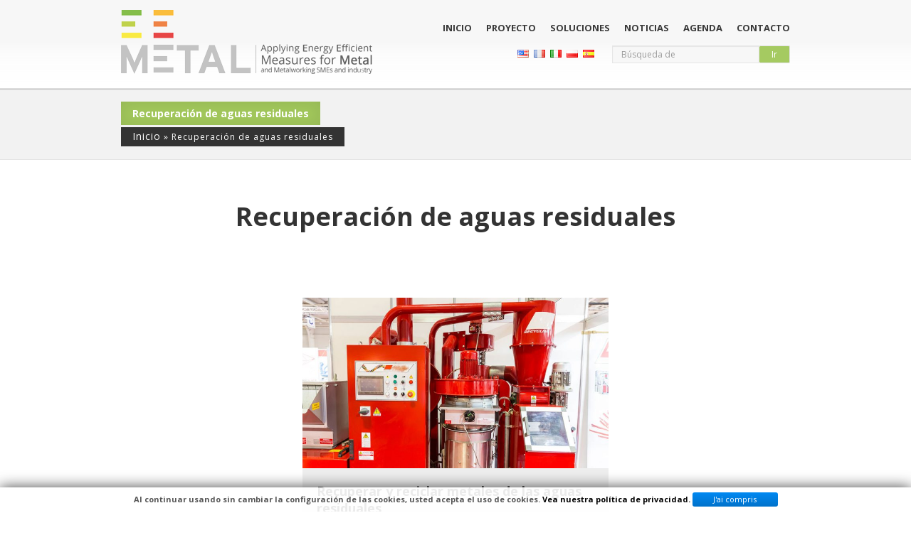

--- FILE ---
content_type: text/html; charset=UTF-8
request_url: https://www.ee-metal.com/es/recovery-from-waste-waters/
body_size: 13301
content:
<!DOCTYPE html>
<!--[if IE 7]>
<html class="ie ie7" lang="es-ES">
<![endif]-->
<!--[if IE 8]>
<html class="ie ie8" lang="es-ES">
<![endif]-->
<!--[if !(IE 7) | !(IE 8)  ]><!-->
<html lang="es" dir="ltr">
    <!--<![endif]-->

    <head>
    	<meta http-equiv="X-UA-Compatible" content="IE = borde">
        <meta charset="UTF-8">
        <meta name="viewport" content="width=device-width, initial-scale=1.0">
        <title>Recuperación de aguas residuales | Metal EE</title>
        <link rel="profile" href="https://gmpg.org/xfn/11">
        <link rel="pingback" href="https://www.ee-metal.com/xmlrpc.php">


        <!-- start favicon and apple icons -->
                            <link rel="shortcut icon" href="https://www.ee-metal.com/wp-content/uploads/2016/06/favicon.png" title="Favicon" />
        
        
        
                <!-- end favicons and apple icons -->

        <link rel='dns-prefetch' href='//fonts.googleapis.com' />
<link rel='dns-prefetch' href='//s.w.org' />
<link rel="alternate" type="application/rss+xml" title="EE Metal » Feed" href="https://www.ee-metal.com/es/feed/" />
<link rel="alternate" type="application/rss+xml" title="EE Metal » Comments Feed" href="https://www.ee-metal.com/es/comments/feed/" />
<link rel="alternate" type="text/calendar" title="EE Metal » iCal Feed" href="https://www.ee-metal.com/es/events/?ical=1" />
		<script type="text/javascript">
			window._wpemojiSettings = {"baseUrl":"https:\/\/s.w.org\/images\/core\/emoji\/11\/72x72\/","ext":".png","svgUrl":"https:\/\/s.w.org\/images\/core\/emoji\/11\/svg\/","svgExt":".svg","source":{"concatemoji":"https:\/\/www.ee-metal.com\/wp-includes\/js\/wp-emoji-release.min.js?ver=4.9.28"}};
			!function(e,a,t){var n,r,o,i=a.createElement("canvas"),p=i.getContext&&i.getContext("2d");function s(e,t){var a=String.fromCharCode;p.clearRect(0,0,i.width,i.height),p.fillText(a.apply(this,e),0,0);e=i.toDataURL();return p.clearRect(0,0,i.width,i.height),p.fillText(a.apply(this,t),0,0),e===i.toDataURL()}function c(e){var t=a.createElement("script");t.src=e,t.defer=t.type="text/javascript",a.getElementsByTagName("head")[0].appendChild(t)}for(o=Array("flag","emoji"),t.supports={everything:!0,everythingExceptFlag:!0},r=0;r<o.length;r++)t.supports[o[r]]=function(e){if(!p||!p.fillText)return!1;switch(p.textBaseline="top",p.font="600 32px Arial",e){case"flag":return s([55356,56826,55356,56819],[55356,56826,8203,55356,56819])?!1:!s([55356,57332,56128,56423,56128,56418,56128,56421,56128,56430,56128,56423,56128,56447],[55356,57332,8203,56128,56423,8203,56128,56418,8203,56128,56421,8203,56128,56430,8203,56128,56423,8203,56128,56447]);case"emoji":return!s([55358,56760,9792,65039],[55358,56760,8203,9792,65039])}return!1}(o[r]),t.supports.everything=t.supports.everything&&t.supports[o[r]],"flag"!==o[r]&&(t.supports.everythingExceptFlag=t.supports.everythingExceptFlag&&t.supports[o[r]]);t.supports.everythingExceptFlag=t.supports.everythingExceptFlag&&!t.supports.flag,t.DOMReady=!1,t.readyCallback=function(){t.DOMReady=!0},t.supports.everything||(n=function(){t.readyCallback()},a.addEventListener?(a.addEventListener("DOMContentLoaded",n,!1),e.addEventListener("load",n,!1)):(e.attachEvent("onload",n),a.attachEvent("onreadystatechange",function(){"complete"===a.readyState&&t.readyCallback()})),(n=t.source||{}).concatemoji?c(n.concatemoji):n.wpemoji&&n.twemoji&&(c(n.twemoji),c(n.wpemoji)))}(window,document,window._wpemojiSettings);
		</script>
		<style type="text/css">
img.wp-smiley,
img.emoji {
	display: inline !important;
	border: none !important;
	box-shadow: none !important;
	height: 1em !important;
	width: 1em !important;
	margin: 0 .07em !important;
	vertical-align: -0.1em !important;
	background: none !important;
	padding: 0 !important;
}
</style>
<link rel='stylesheet' id='cuar.frontend-css'  href='https://www.ee-metal.com/wp-content/plugins/customer-area/skins/frontend/master/assets/css/styles.min.css?ver=7.4.3' type='text/css' media='all' />
<link rel='stylesheet' id='aqpb-view-css-css'  href='https://www.ee-metal.com/wp-content/themes/sarraty/framework/aqua/assets/stylesheets/aqpb-view.css?ver=1768660535' type='text/css' media='all' />
<link rel='stylesheet' id='ptsans-css'  href='//fonts.googleapis.com/css?family=PT+Sans%3A400%2C700&#038;ver=4.9.28' type='text/css' media='all' />
<link rel='stylesheet' id='opensans-css'  href='//fonts.googleapis.com/css?family=Open+Sans%3A400%2C600%2C700%2C800&#038;ver=4.9.28' type='text/css' media='all' />
<link rel='stylesheet' id='contact-form-7-css'  href='https://www.ee-metal.com/wp-content/plugins/contact-form-7/includes/css/styles.css?ver=4.9.2' type='text/css' media='all' />
<link rel='stylesheet' id='post_grid_style-css'  href='https://www.ee-metal.com/wp-content/plugins/post-grid/assets/frontend/css/style-new.css?ver=4.9.28' type='text/css' media='all' />
<link rel='stylesheet' id='owl.carousel-css'  href='https://www.ee-metal.com/wp-content/plugins/post-grid/assets/frontend/css/owl.carousel.css?ver=4.9.28' type='text/css' media='all' />
<link rel='stylesheet' id='font-awesome-css'  href='https://www.ee-metal.com/wp-content/plugins/js_composer/assets/lib/bower/font-awesome/css/font-awesome.min.css?ver=5.1.1' type='text/css' media='all' />
<link rel='stylesheet' id='style-woocommerce-css'  href='https://www.ee-metal.com/wp-content/plugins/post-grid/assets/frontend/css/style-woocommerce.css?ver=4.9.28' type='text/css' media='all' />
<link rel='stylesheet' id='style.skins-css'  href='https://www.ee-metal.com/wp-content/plugins/post-grid/assets/global/css/style.skins.css?ver=4.9.28' type='text/css' media='all' />
<link rel='stylesheet' id='style.layout-css'  href='https://www.ee-metal.com/wp-content/plugins/post-grid/assets/global/css/style.layout.css?ver=4.9.28' type='text/css' media='all' />
<link rel='stylesheet' id='rs-plugin-settings-css'  href='https://www.ee-metal.com/wp-content/plugins/revslider/public/assets/css/settings.css?ver=5.2.5.1' type='text/css' media='all' />
<style id='rs-plugin-settings-inline-css' type='text/css'>
#rs-demo-id {}
</style>
<link rel='stylesheet' id='widgetopts-styles-css'  href='https://www.ee-metal.com/wp-content/plugins/widget-options/assets/css/widget-options.css' type='text/css' media='all' />
<link rel='stylesheet' id='newsletter-subscription-css'  href='https://www.ee-metal.com/wp-content/plugins/newsletter/subscription/style.css?ver=5.1.7' type='text/css' media='all' />
<link rel='stylesheet' id='js_composer_front-css'  href='https://www.ee-metal.com/wp-content/plugins/js_composer/assets/css/js_composer.min.css?ver=5.1.1' type='text/css' media='all' />
<link rel='stylesheet' id='asalah_bootstrap_css-css'  href='https://www.ee-metal.com/wp-content/themes/sarraty/framework/bootstrap/css/bootstrap.css?ver=4.9.28' type='text/css' media='all' />
<link rel='stylesheet' id='asalah_fontawesome_css-css'  href='https://www.ee-metal.com/wp-content/themes/sarraty/framework/fontawesome/css/font-awesome.min.css?ver=4.9.28' type='text/css' media='all' />
<link rel='stylesheet' id='asalah_animations_css-css'  href='https://www.ee-metal.com/wp-content/themes/sarraty/framework/animate.min.css?ver=4.9.28' type='text/css' media='all' />
<link rel='stylesheet' id='asalah_prettyphoto_css-css'  href='https://www.ee-metal.com/wp-content/themes/sarraty/js/prettyphoto/css/prettyPhoto.css?ver=4.9.28' type='text/css' media='all' />
<link rel='stylesheet' id='asalah_flexslider_css-css'  href='https://www.ee-metal.com/wp-content/themes/sarraty/js/flexslider/flexslider.css?ver=4.9.28' type='text/css' media='all' />
<link rel='stylesheet' id='asalah_fontello_css-css'  href='https://www.ee-metal.com/wp-content/themes/sarraty/framework/fontello/css/fontello.css?ver=1' type='text/css' media='all' />
<link rel='stylesheet' id='asalah_fontello_animation_css-css'  href='https://www.ee-metal.com/wp-content/themes/sarraty/framework/fontello/css/animation.css?ver=4.9.28' type='text/css' media='all' />
<link rel='stylesheet' id='asalah_fontello_ie7_css-css'  href='https://www.ee-metal.com/wp-content/themes/sarraty/framework/fontello/css/fontello-ie7.css?ver=4.9.28' type='text/css' media='all' />
<link rel='stylesheet' id='asalah_isotope_css-css'  href='https://www.ee-metal.com/wp-content/themes/sarraty/js/isotope/style.css?ver=4.9.28' type='text/css' media='all' />
<link rel='stylesheet' id='asalah_owl_carousel_css-css'  href='https://www.ee-metal.com/wp-content/themes/sarraty/js/owl-carousel/owl.carousel.css?ver=4.9.28' type='text/css' media='all' />
<link rel='stylesheet' id='asalah_owl_theme_css-css'  href='https://www.ee-metal.com/wp-content/themes/sarraty/js/owl-carousel/owl.theme.css?ver=4.9.28' type='text/css' media='all' />
<link rel='stylesheet' id='asalah_elastic_css-css'  href='https://www.ee-metal.com/wp-content/themes/sarraty/js/elastic/css/style.css?ver=4.9.28' type='text/css' media='all' />
<link rel='stylesheet' id='asalah_main_style-css'  href='https://www.ee-metal.com/wp-content/themes/sarraty/style.css?ver=4.42' type='text/css' media='all' />
<link rel='stylesheet' id='asalah_responsive_css-css'  href='https://www.ee-metal.com/wp-content/themes/sarraty/responsive.css?ver=2.0' type='text/css' media='all' />
<link rel='stylesheet' id='asalah_switcher_css-css'  href='https://www.ee-metal.com/wp-content/themes/sarraty/switcher/switcher.css?ver=4.9.28' type='text/css' media='all' />
<link rel='stylesheet' id='asalah_switcher_css_picker-css'  href='https://www.ee-metal.com/wp-content/themes/sarraty/switcher/colorpicker/css/colorpicker.css?ver=4.9.28' type='text/css' media='all' />
      <script>
      if (document.location.protocol != "https:") {
          document.location = document.URL.replace(/^http:/i, "https:");
      }
      </script>
      <script type='text/javascript' src='https://www.ee-metal.com/wp-includes/js/jquery/jquery.js?ver=1.12.4'></script>
<script type='text/javascript' src='https://www.ee-metal.com/wp-includes/js/jquery/jquery-migrate.min.js?ver=1.4.1'></script>
<script type='text/javascript'>
/* <![CDATA[ */
var post_grid_ajax = {"post_grid_ajaxurl":"https:\/\/www.ee-metal.com\/wp-admin\/admin-ajax.php"};
/* ]]> */
</script>
<script type='text/javascript' src='https://www.ee-metal.com/wp-content/plugins/post-grid/assets/frontend/js/scripts.js?ver=4.9.28'></script>
<script type='text/javascript' src='https://www.ee-metal.com/wp-content/plugins/post-grid/assets/frontend/js/jquery.mixitup.min.js?ver=4.9.28'></script>
<script type='text/javascript' src='https://www.ee-metal.com/wp-content/plugins/post-grid/assets/frontend/js/jquery.mixitup-pagination.js?ver=4.9.28'></script>
<script type='text/javascript' src='https://www.ee-metal.com/wp-content/plugins/post-grid/assets/frontend/js/masonry.pkgd.min.js?ver=4.9.28'></script>
<script type='text/javascript' src='https://www.ee-metal.com/wp-content/plugins/post-grid/assets/frontend/js/owl.carousel.min.js?ver=4.9.28'></script>
<script type='text/javascript' src='https://www.ee-metal.com/wp-content/plugins/post-grid/assets/frontend/js/imagesloaded.pkgd.js?ver=4.9.28'></script>
<script type='text/javascript' src='https://www.ee-metal.com/wp-content/plugins/revslider/public/assets/js/jquery.themepunch.tools.min.js?ver=5.2.5.1'></script>
<script type='text/javascript' src='https://www.ee-metal.com/wp-content/plugins/revslider/public/assets/js/jquery.themepunch.revolution.min.js?ver=5.2.5.1'></script>
<script type='text/javascript' src='https://www.ee-metal.com/wp-content/plugins/customer-area/libs/js/bower/select2/select2.min.js?ver=7.4.3'></script>
<script type='text/javascript' src='https://www.ee-metal.com/wp-content/plugins/customer-area/libs/js/bower/select2/i18n/es.js?ver=7.4.3'></script>
<script type='text/javascript' src='https://www.ee-metal.com/wp-content/themes/sarraty/js/modernizr.min.js?ver=4.9.28'></script>
<script type='text/javascript' src='https://www.ee-metal.com/wp-content/themes/sarraty/switcher/colorpicker/js/color-picker.min.js?ver=4.9.28'></script>
<script type='text/javascript' src='https://www.ee-metal.com/wp-content/themes/sarraty/switcher/switcher.js?ver=4.9.28'></script>
<link rel='https://api.w.org/' href='https://www.ee-metal.com/wp-json/' />
<link rel="EditURI" type="application/rsd+xml" title="RSD" href="https://www.ee-metal.com/xmlrpc.php?rsd" />
<link rel="wlwmanifest" type="application/wlwmanifest+xml" href="https://www.ee-metal.com/wp-includes/wlwmanifest.xml" /> 
<meta name="generator" content="WordPress 4.9.28" />
<link rel="canonical" href="https://www.ee-metal.com/es/recovery-from-waste-waters/" />
<link rel='shortlink' href='https://www.ee-metal.com/?p=1783' />
<link rel="alternate" type="application/json+oembed" href="https://www.ee-metal.com/es/wp-json/oembed/1.0/embed?url=https%3A%2F%2Fwww.ee-metal.com%2Frecovery-from-waste-waters%2F" />
<link rel="alternate" type="text/xml+oembed" href="https://www.ee-metal.com/es/wp-json/oembed/1.0/embed?url=https%3A%2F%2Fwww.ee-metal.com%2Frecovery-from-waste-waters%2F&format=xml" />
<link rel="alternate" hreflang="en" href="/recovery-from-waste-waters/"/><link rel="alternate" hreflang="fr" href="/fr/recovery-from-waste-waters/"/><link rel="alternate" hreflang="it" href="/it/recovery-from-waste-waters/"/><link rel="alternate" hreflang="pl" href="/pl/recovery-from-waste-waters/"/><meta name="tec-api-version" content="v1"><meta name="tec-api-origin" content="https://Web3.Pro/EE-metal"><link rel="https://theeventscalendar.com/" href="https://www.ee-metal.com/wp-json/tribe/events/v1/" />
    <script type="text/javascript">

    function decrease_brightness(hex, percent){

          // strip the leading # if it's there

      hex = hex.replace(/^\s*#|\s*$/g, '');



      // convert 3 char codes --> 6, e.g. `E0F` --> `EE00FF`

      if(hex.length == 3){

          hex = hex.replace(/(.)/g, '$1$1');

      }

      var r = parseInt(hex.substr(0, 2), 16),

          g = parseInt(hex.substr(2, 2), 16),

          b = parseInt(hex.substr(4, 2), 16);



      var luma = ((r * 299) + (g * 587) + (b * 114)) / 1000;



      if (luma > 128) {

        return '#' +

         ((0|(1<<8) + r * (100 - percent) / 100).toString(16)).substr(1) +

         ((0|(1<<8) + g * (100 - percent) / 100).toString(16)).substr(1) +

         ((0|(1<<8) + b * (100 - percent) / 100).toString(16)).substr(1);

      } else {

        return '#' +

         ((0|(1<<8) + r + (256 - r) * percent / 100).toString(16)).substr(1) +

         ((0|(1<<8) + g + (256 - g) * percent / 100).toString(16)).substr(1) +

         ((0|(1<<8) + b + (256 - b) * percent / 100).toString(16)).substr(1);



      }

   }



    function hexToRgb(r,t){var n=/^#?([a-f\d]{2})([a-f\d]{2})([a-f\d]{2})$/i.exec(r),a=function(){return void 0==this.alpha?"rgb("+this.r+", "+this.g+", "+this.b+")":(this.alpha>1?this.alpha=1:this.alpha<0&&(this.alpha=0),"rgba("+this.r+", "+this.g+", "+this.b+", "+this.alpha+")")};return void 0==t?n?{r:parseInt(n[1],16),g:parseInt(n[2],16),b:parseInt(n[3],16),toString:a}:null:(t>1?t=1:0>t&&(t=0),n?{r:parseInt(n[1],16),g:parseInt(n[2],16),b:parseInt(n[3],16),alpha:t,toString:a}:null)}function rgbToHex(r,t,n){function a(r){var t=r.toString(16);return 1==t.length?"0"+t:t}if(void 0==t||void 0==n){if("string"==typeof r){var i=/^rgb[a]?\(([\d]+)[ \n]*,[ \n]*([\d]+)[ \n]*,[ \n]*([\d]+)[ \n]*,?[ \n]*([.\d]+)?[ \n]*\)$/i.exec(r);return rgbToHex(parseInt(i[1]),parseInt(i[2]),parseInt(i[3]))}return void 0==r.r||void 0==r.g||void 0==r.b?null:rgbToHex(r.r,r.g,r.b)}var e=r;return"#"+a(e)+a(t)+a(n)}

    </script>

    <meta name="generator" content="Por compositor Visual - arrastrar y soltar el constructor de página de WordPress."/>
<!--[if lte IE 9]><link rel="stylesheet" type="text/css" href="https://www.ee-metal.com/wp-content/plugins/js_composer/assets/css/vc_lte_ie9.min.css" media="screen"><![endif]--><meta name="generator" content="Accionado por el regulador revolución 5.2.5.1 - sensible, móvil Slider Plugin para WordPress con cómodo arrastrar y soltar interfaz." />
<style>body.boxed_body {margin-top: 20px;}body.boxed_body {margin-bottom: 20px;}.dropdown-menu { opacity: 0.9;}.logo img {width:120px;height: auto;}.sticky_header .logo img {width:100px;height: auto;}.sticky_header .header_below {padding-bottom:2px;}.sticky_header .main_navbar {margin-top:7px;}.credits_logo img {width: auto;height:23px;}.logo {margin-top:4px;}.main_navbar {margin-top:12px;}</style>	<!--[if lt IE 9]>
	<script src="https://www.ee-metal.com/wp-content/themes/sarraty/js/html5shiv.js"></script>
	<script src="https://www.ee-metal.com/wp-content/themes/sarraty/js/respond.min.js"></script>

	<![endif]-->
	<noscript><style type="text/css"> .wpb_animate_when_almost_visible { opacity: 1; }</style></noscript>		
		<link rel="stylesheet" href="https://www.ee-metal.com/wp-content/themes/sarraty/a_override_eemetal.css"/>
        
        <script>
		  (function(i,s,o,g,r,a,m){i['GoogleAnalyticsObject']=r;i[r]=i[r]||function(){
		  (i[r].q=i[r].q||[]).push(arguments)},i[r].l=1*new Date();a=s.createElement(o),
		  m=s.getElementsByTagName(o)[0];a.async=1;a.src=g;m.parentNode.insertBefore(a,m)
		  })(window,document,'script','https://www.google-analytics.com/analytics.js','ga');
		
		  ga('create', 'UA-20944521-37', 'auto');
		  ga('send', 'pageview');
		
		</script>
<meta name="translation-stats" content='{"total_phrases":171,"translated_phrases":163,"human_translated_phrases":97,"hidden_phrases":54,"hidden_translated_phrases":54,"hidden_translateable_phrases":null,"meta_phrases":17,"meta_translated_phrases":11,"time":null}'/>
        
    </head>

    <body data-rsssl=1 class="page-template-default page page-id-1783 fluid_body tribe-no-js customer-area-active wpb-js-composer js-comp-ver-5.1.1 vc_responsive">
    
    	<!--[if lt IE 10]><![endif]-->

        <!-- start facebook sdk -->
                    <!-- Load facebook SDK -->
            <div id="fb-root"></div>
            <script>(function(d, s, id) {
                    var js, fjs = d.getElementsByTagName(s)[0];
                    if (d.getElementById(id))
                        return;
                    js = d.createElement(s);
                    js.id = id;
                    js.src = "//connect.facebook.net/en_US/all.js#xfbml=1";
                    fjs.parentNode.insertBefore(js, fjs);
                }(document, 'script', 'facebook-jssdk'));</script>
            <!-- End Load facebook SDK -->
                <!-- end facebook sdk -->



        <!-- start site header -->
        <header class="site_header invisible_header css3_header">
            <!-- start header container -->


                        <!-- end header_ top container -->

            <!-- start header below container -->
            <div class="header_below">
	            <div class="container">

	                <!-- start site logo -->
	                	                    <div class="logo pull-left animated none">
	                        <a class="default_logo" href="https://www.ee-metal.com/es/" title="EE Metal"><img width="120"  src="https://www.ee-metal.com/wp-content/uploads/2016/06/Logo-EE-Metal-V2.png" alt="EE Metal"><strong class="hidden">EE Metal</strong></a>

	                        <!-- start retina logo -->
	                        	                        <!-- end retina logo -->
	                    </div>
	                	                <!-- end site logo -->

	                <!-- start header content contains nav menu, search button and contact info -->
	                <div class="header_content pull-right">
	                    <!-- start main navbar -->
	                    <nav class="main_navbar pull-right navbar navbar-default animated none" role="navigation">
	                        <!-- Brand and toggle get grouped for better mobile display -->
	                        <div class="navbar-header visible-sm visible-xs navbar-left">
	                            <button type="button" class="navbar-toggle" data-toggle="collapse" data-target=".navbar-ex1-collapse">
	                                <span class="sr-only">Navegación de la palanca</span>
	                                <span class="icon-bar"></span>
	                                <span class="icon-bar"></span>
	                                <span class="icon-bar"></span>
	                            </button>
	                        </div>

                          	                        <div class="collapse navbar-collapse navbar-ex1-collapse native_nav"><ul id="menu-top-menu" class="nav navbar-nav"><li id="menu-item-1916" class="menu-item menu-item-type-post_type menu-item-object-page menu-item-home menu-item-1916"><a href="https://www.ee-metal.com/es/">Inicio</a></li>
<li id="menu-item-1066" class="menu-item menu-item-type-post_type menu-item-object-post menu-item-1066"><li class="menu-item  mega-menu-item-1066dropdown"><a href="https://www.ee-metal.com/es/the-project/" data-hover="dropdown" class="dropdown-toggle">Proyecto</a><ul role="menu" class=" dropdown-menu left_dropdown animated fadeInDown widgets_nav" style="display:none"><li class="menu-item"><div class="widget_nav_wrapper" style="width: 940px;"><div id="aq-template-wrapper-937" class="aq-template-wrapper aq_row"><div class="container content_container"><div class="row"><div id="aq-block-1" class="aq-block  aq-block-aq_image_block col-md-4  aq-first cf"><h3 class="title thin_title"><a href="https://www.ee-metal.com/es/objectives-and-benefits" title="Objetivos y beneficios">Objetivos y beneficios</a></h3><div class='image_container no_show_effect no-border' ><a href='https://www.ee-metal.com/es/objectives-and-benefits'><img src='https://www.ee-metal.com/wp-content/uploads/2016/06/post-objective-and-benefits.jpg' class='alignnone ' /></a><p>El objetivo general del proyecto EE-METAL es alentar a las empresas a identificar potencial rentable para la entrega de políticas de eficiencia energética. </p></div></div><div id="aq-block-2" class="aq-block  aq-block-aq_image_block col-md-4   cf"><h3 class="title thin_title"><a href="https://www.ee-metal.com/es/context" title="Contexto">Contexto</a></h3><div class='image_container no_show_effect no-border' ><a href='https://www.ee-metal.com/es/context'><img src='https://www.ee-metal.com/wp-content/uploads/2016/06/post-context.jpg' class='alignnone ' /></a><p>Se ha estimado que las industrias usan alrededor del 40% de la energía en todo el mundo en sus procesos de producción de materiales y de producto. Esto constituye casi 37% de las emisiones globales de gases de efecto Invernadero.</p></div></div><div id="aq-block-3" class="aq-block  aq-block-aq_bloglist_block col-md-4   cf">
            <h3 class="title thin_title"><a href="https://www.ee-metal.com/es/solutions" title="Soluciones">Soluciones</a></h3>            


    
        
        
            


            
                
                
                
            


            
            


            


            
            
            
        
            


            
                
                
                
            


            
            


            


            
            
            
        
            


            
                
                
                
            


            
            


            


            
            
            
        
            


            
                
                
                
            


            
            


            


            
            
            
        
        
    
    <ul class="post_list blog_block"><div class="post_item clearfix"><div class="post_thumbnail bloglist"><a href="https://www.ee-metal.com/es/audits/" title="Auditorías"><img width="160" height="100" src="https://www.ee-metal.com/wp-content/uploads/2016/06/post-audits-160x100.jpg" class="attachment-bloglist size-bloglist wp-post-image" alt="" data-id="1187" /></a></div><div class="post_info"><h5 class="title post_title"><a href="https://www.ee-metal.com/es/audits/" title="Auditorías">Auditorías</a></h5><p>AUDITORÍAS Una auditoría de eficiencia energética es una evaluación y revisión que indica <a href="https://www.ee-metal.com/es/audits/" title="Auditorías" class="blog_read_more">Leer más...</a></p><span class="post_time">Publicado el 05 de junio de 2016</span></div></div><div class="post_item clearfix"><div class="post_thumbnail bloglist"><a href="https://www.ee-metal.com/es/certifications/" title="Certificaciones"><img width="160" height="100" src="https://www.ee-metal.com/wp-content/uploads/2016/06/post-certifications-160x100.jpg" class="attachment-bloglist size-bloglist wp-post-image" alt="" data-id="1190" /></a></div><div class="post_info"><h5 class="title post_title"><a href="https://www.ee-metal.com/es/certifications/" title="Certificaciones">Certificaciones</a></h5><p>Proyecto de certificaciones EE-Metal hace hincapié en la aplicación de la ISO 50 001 <a href="https://www.ee-metal.com/es/certifications/" title="Certificaciones" class="blog_read_more">Leer más...</a></p><span class="post_time">Publicado el 03 de junio de 2016</span></div></div><div class="post_item clearfix"><div class="post_thumbnail bloglist"><a href="https://www.ee-metal.com/es/monitoring/" title="Monitoreo"><img width="160" height="100" src="https://www.ee-metal.com/wp-content/uploads/2016/06/post-monitoring-160x100.jpg" class="attachment-bloglist size-bloglist wp-post-image" alt="" data-id="1192" /></a></div><div class="post_info"><h5 class="title post_title"><a href="https://www.ee-metal.com/es/monitoring/" title="Monitoreo">Monitoreo</a></h5><p>SUPERVISIÓN (SCADA) el proyecto promueve el uso de la monitorización de energía <a href="https://www.ee-metal.com/es/monitoring/" title="Monitoreo" class="blog_read_more">Leer más...</a></p><span class="post_time">Publicado el 02 de junio de 2016</span></div></div><div class="post_item clearfix"><div class="post_thumbnail bloglist"><a href="https://www.ee-metal.com/es/workshops-trainings/" title="Talleres &amp; Cursos de formación"><img width="160" height="100" src="https://www.ee-metal.com/wp-content/uploads/2016/06/post-workshops-trainings-160x100.jpg" class="attachment-bloglist size-bloglist wp-post-image" alt="" data-id="1191" /></a></div><div class="post_info"><h5 class="title post_title"><a href="https://www.ee-metal.com/es/workshops-trainings/" title="Talleres &amp; Cursos de formación">Talleres &amp; Cursos de formación</a></h5><p>TALLERES y las iniciativas de capacitación entre EE-METAL, cada una de las empresas alcanzó <a href="https://www.ee-metal.com/es/workshops-trainings/" title="Talleres &amp; Cursos de formación" class="blog_read_more">Leer más...</a></p><span class="post_time">Publicado el 01 de junio de 2016</span></div></div></ul>
            
            </div></div></div></div></div></li></ul></li></li>
<li id="menu-item-2895" class="menu-item menu-item-type-custom menu-item-object-custom menu-item-2895"><li class="menu-item  mega-menu-item-2895dropdown"><a data-hover="dropdown" class="dropdown-toggle" style="cursor: pointer;">Soluciones</a><ul role="menu" class=" dropdown-menu right_dropdown animated fadeInDown widgets_nav" style="display:none"><li class="menu-item"><div class="widget_nav_wrapper" style="width: 314px;"><div id="aq-template-wrapper-2894" class="aq-template-wrapper aq_row"><div class="container content_container"><div class="row"><div id="aq-block-1" class="aq-block  aq-block-aq_text_block col-md-12  aq-first cf"><div class='no_show_effect'><ul class="post_list blog_block">
<div class="post_item clearfix">
<div class="post_thumbnail bloglist">
            <a href="https://www.ee-metal.com/es/best-technologies/" title="Tecnologías"><img width="160" height="100" src="https://www.ee-metal.com/wp-content/uploads/2017/05/technology-160x100.jpg" class="attachment-bloglist size-bloglist wp-post-image" alt="" data-id="1187"></a>
        </div>
<div class="post_info">
<h5 class="title post_title">
                <a href="https://www.ee-metal.com/es/best-technologies/" title="Tecnologías">Tecnologías</a><br />
            </h5>
</p></div>
</p></div>
<div class="post_item clearfix">
<div class="post_thumbnail bloglist">
            <a href="https://www.ee-metal.com/es/case-studies/" title="Estudios de caso"><img width="160" height="100" src="https://www.ee-metal.com/wp-content/uploads/2017/05/case-studies-160x100.jpg" class="attachment-bloglist size-bloglist wp-post-image" alt="" data-id="1190"></a>
        </div>
<div class="post_info">
<h5 class="title post_title">
                <a href="https://www.ee-metal.com/es/case-studies/" title="Estudios de caso">Estudios de caso</a><br />
            </h5>
</p></div>
</p></div>
<div class="post_item clearfix">
<div class="post_thumbnail bloglist">
            <a href="https://www.ee-metal.com/es/documentations/" title="Documentaciones"><img width="160" height="100" src="https://www.ee-metal.com/wp-content/uploads/2017/05/documentations-160x100.jpg" class="attachment-bloglist size-bloglist wp-post-image" alt="" data-id="1192"></a>
        </div>
<div class="post_info">
<h5 class="title post_title">
                <a href="https://www.ee-metal.com/es/documentations/" title="Documentaciones">Documentaciones</a><br />
            </h5>
</p></div>
</p></div>
</ul>
</div></div></div></div></div></div></li></ul></li></li>
<li id="menu-item-918" class="menu-item menu-item-type-post_type menu-item-object-page menu-item-918"><a href="https://www.ee-metal.com/es/news/">Noticias</a></li>
<li id="menu-item-1636" class="menu-item menu-item-type-custom menu-item-object-custom menu-item-1636"><a href="https://www.ee-metal.com/es/events/list/">Agenda</a></li>
<li id="menu-item-910" class="menu-item menu-item-type-post_type menu-item-object-page menu-item-910"><a href="https://www.ee-metal.com/es/contacts/">Contacto</a></li>
</ul></div>                          

	                        
	                    </nav>
	                    <!-- end main navbar -->

	                </div>
	                <!-- end header content -->
                                    <!-- CUSTOM CORE -->
                                        <div id="dev_language_switcher">
                                        	<div class="no_translate transposh_flags" ><a href="/recovery-from-waste-waters/"><img src="/wp-content/plugins/transposh-translation-filter-for-wordpress/img/flags/us.png" title="English" alt="English"/></a><a href="/fr/recovery-from-waste-waters/"><img src="/wp-content/plugins/transposh-translation-filter-for-wordpress/img/flags/fr.png" title="Français" alt="Français"/></a><a href="/it/recovery-from-waste-waters/"><img src="/wp-content/plugins/transposh-translation-filter-for-wordpress/img/flags/it.png" title="Italiano" alt="Italiano"/></a><a href="/pl/recovery-from-waste-waters/"><img src="/wp-content/plugins/transposh-translation-filter-for-wordpress/img/flags/pl.png" title="Polski" alt="Polski"/></a><a href="/es/recovery-from-waste-waters/" class="tr_active"><img src="/wp-content/plugins/transposh-translation-filter-for-wordpress/img/flags/es.png" title="Español" alt="Español"/></a></div><div id="tr_credit"></div>                                                                                    </div>                                      
                                        <div class="mysearchform">
                                            <div class="widget widget_search"><form class="search_form clearfix" method="get" action="https://www.ee-metal.com/">
    <div class="input-group">
        <input type="text" class="form-control" name="s" placeholder="Búsqueda de">
        <span class="input-group-btn">
            <input type="submit" id="searchsubmit" value="Ir" />
            <button class="btn" type="button"><i class="fa fa-search"></i></button>
        </span>
    </div>
</form>
</div>  
                                        </div>
                                  
									<!-- END CUSTOM CORE --> 
	            </div>
            </div>
            <!-- end header below container -->
        </header>
        <!-- end site header -->
        <!-- start fixed site header over the default header -->
                    <header class="site_header fixed_header hidden-sm hidden-xs  css3_header">
                <!-- start header container -->


                                                <!-- end header_ top container -->

                        <!-- start header below container -->
                        <div class="header_below">
                            <div class="container">

                                <!-- start site logo -->
                                                                    <div class="logo pull-left animated none">
                                        <a class="default_logo" href="https://www.ee-metal.com/es/" title="EE Metal"><img width="120"  src="https://www.ee-metal.com/wp-content/uploads/2016/06/Logo-EE-Metal-V2.png" alt="EE Metal"><strong class="hidden">EE Metal</strong></a>

                                        <!-- start retina logo -->
                                                                                <!-- end retina logo -->
                                    </div>
                                                                <!-- end site logo -->

                                <!-- start header content contains nav menu, search button and contact info -->
                                <div class="header_content pull-right">
                                    <!-- start main navbar -->
                                    <nav class="main_navbar pull-right navbar navbar-default animated none" role="navigation">
                                        <!-- Brand and toggle get grouped for better mobile display -->
                                        <div class="navbar-header visible-sm visible-xs navbar-left">
                                            <button type="button" class="navbar-toggle" data-toggle="collapse" data-target=".navbar-ex1-collapse">
                                                <span class="sr-only">Navegación de la palanca</span>
                                                <span class="icon-bar"></span>
                                                <span class="icon-bar"></span>
                                                <span class="icon-bar"></span>
                                            </button>
                                        </div>
                                                                                <div class="collapse navbar-collapse navbar-ex1-collapse native_nav"><ul id="menu-top-menu-1" class="nav navbar-nav"><li class="menu-item menu-item-type-post_type menu-item-object-page menu-item-home menu-item-1916"><a href="https://www.ee-metal.com/es/">Inicio</a></li>
<li class="menu-item menu-item-type-post_type menu-item-object-post menu-item-1066"><li class="menu-item  mega-menu-item-1066dropdown"><a href="https://www.ee-metal.com/es/the-project/" data-hover="dropdown" class="dropdown-toggle">Proyecto</a><ul role="menu" class=" dropdown-menu left_dropdown animated fadeInDown widgets_nav" style="display:none"><li class="menu-item"><div class="widget_nav_wrapper" style="width: 940px;"><div id="aq-template-wrapper-937" class="aq-template-wrapper aq_row"><div class="container content_container"><div class="row"><div id="aq-block-1" class="aq-block  aq-block-aq_image_block col-md-4  aq-first cf"><h3 class="title thin_title"><a href="https://www.ee-metal.com/es/objectives-and-benefits" title="Objetivos y beneficios">Objetivos y beneficios</a></h3><div class='image_container no_show_effect no-border' ><a href='https://www.ee-metal.com/es/objectives-and-benefits'><img src='https://www.ee-metal.com/wp-content/uploads/2016/06/post-objective-and-benefits.jpg' class='alignnone ' /></a><p>El objetivo general del proyecto EE-METAL es alentar a las empresas a identificar potencial rentable para la entrega de políticas de eficiencia energética. </p></div></div><div id="aq-block-2" class="aq-block  aq-block-aq_image_block col-md-4   cf"><h3 class="title thin_title"><a href="https://www.ee-metal.com/es/context" title="Contexto">Contexto</a></h3><div class='image_container no_show_effect no-border' ><a href='https://www.ee-metal.com/es/context'><img src='https://www.ee-metal.com/wp-content/uploads/2016/06/post-context.jpg' class='alignnone ' /></a><p>Se ha estimado que las industrias usan alrededor del 40% de la energía en todo el mundo en sus procesos de producción de materiales y de producto. Esto constituye casi 37% de las emisiones globales de gases de efecto Invernadero.</p></div></div><div id="aq-block-3" class="aq-block  aq-block-aq_bloglist_block col-md-4   cf">
            <h3 class="title thin_title"><a href="https://www.ee-metal.com/es/solutions" title="Soluciones">Soluciones</a></h3>            


    
        
        
            


            
                
                
                
            


            
            


            


            
            
            
        
            


            
                
                
                
            


            
            


            


            
            
            
        
            


            
                
                
                
            


            
            


            


            
            
            
        
            


            
                
                
                
            


            
            


            


            
            
            
        
        
    
    <ul class="post_list blog_block"><div class="post_item clearfix"><div class="post_thumbnail bloglist"><a href="https://www.ee-metal.com/es/audits/" title="Auditorías"><img width="160" height="100" src="https://www.ee-metal.com/wp-content/uploads/2016/06/post-audits-160x100.jpg" class="attachment-bloglist size-bloglist wp-post-image" alt="" data-id="1187" /></a></div><div class="post_info"><h5 class="title post_title"><a href="https://www.ee-metal.com/es/audits/" title="Auditorías">Auditorías</a></h5><p>AUDITORÍAS Una auditoría de eficiencia energética es una evaluación y revisión que indica <a href="https://www.ee-metal.com/es/audits/" title="Auditorías" class="blog_read_more">Leer más...</a></p><span class="post_time">Publicado el 05 de junio de 2016</span></div></div><div class="post_item clearfix"><div class="post_thumbnail bloglist"><a href="https://www.ee-metal.com/es/certifications/" title="Certificaciones"><img width="160" height="100" src="https://www.ee-metal.com/wp-content/uploads/2016/06/post-certifications-160x100.jpg" class="attachment-bloglist size-bloglist wp-post-image" alt="" data-id="1190" /></a></div><div class="post_info"><h5 class="title post_title"><a href="https://www.ee-metal.com/es/certifications/" title="Certificaciones">Certificaciones</a></h5><p>Proyecto de certificaciones EE-Metal hace hincapié en la aplicación de la ISO 50 001 <a href="https://www.ee-metal.com/es/certifications/" title="Certificaciones" class="blog_read_more">Leer más...</a></p><span class="post_time">Publicado el 03 de junio de 2016</span></div></div><div class="post_item clearfix"><div class="post_thumbnail bloglist"><a href="https://www.ee-metal.com/es/monitoring/" title="Monitoreo"><img width="160" height="100" src="https://www.ee-metal.com/wp-content/uploads/2016/06/post-monitoring-160x100.jpg" class="attachment-bloglist size-bloglist wp-post-image" alt="" data-id="1192" /></a></div><div class="post_info"><h5 class="title post_title"><a href="https://www.ee-metal.com/es/monitoring/" title="Monitoreo">Monitoreo</a></h5><p>SUPERVISIÓN (SCADA) el proyecto promueve el uso de la monitorización de energía <a href="https://www.ee-metal.com/es/monitoring/" title="Monitoreo" class="blog_read_more">Leer más...</a></p><span class="post_time">Publicado el 02 de junio de 2016</span></div></div><div class="post_item clearfix"><div class="post_thumbnail bloglist"><a href="https://www.ee-metal.com/es/workshops-trainings/" title="Talleres &amp; Cursos de formación"><img width="160" height="100" src="https://www.ee-metal.com/wp-content/uploads/2016/06/post-workshops-trainings-160x100.jpg" class="attachment-bloglist size-bloglist wp-post-image" alt="" data-id="1191" /></a></div><div class="post_info"><h5 class="title post_title"><a href="https://www.ee-metal.com/es/workshops-trainings/" title="Talleres &amp; Cursos de formación">Talleres &amp; Cursos de formación</a></h5><p>TALLERES y las iniciativas de capacitación entre EE-METAL, cada una de las empresas alcanzó <a href="https://www.ee-metal.com/es/workshops-trainings/" title="Talleres &amp; Cursos de formación" class="blog_read_more">Leer más...</a></p><span class="post_time">Publicado el 01 de junio de 2016</span></div></div></ul>
            
            </div></div></div></div></div></li></ul></li></li>
<li class="menu-item menu-item-type-custom menu-item-object-custom menu-item-2895"><li class="menu-item  mega-menu-item-2895dropdown"><a data-hover="dropdown" class="dropdown-toggle" style="cursor: pointer;">Soluciones</a><ul role="menu" class=" dropdown-menu right_dropdown animated fadeInDown widgets_nav" style="display:none"><li class="menu-item"><div class="widget_nav_wrapper" style="width: 314px;"><div id="aq-template-wrapper-2894" class="aq-template-wrapper aq_row"><div class="container content_container"><div class="row"><div id="aq-block-1" class="aq-block  aq-block-aq_text_block col-md-12  aq-first cf"><div class='no_show_effect'><ul class="post_list blog_block">
<div class="post_item clearfix">
<div class="post_thumbnail bloglist">
            <a href="https://www.ee-metal.com/es/best-technologies/" title="Tecnologías"><img width="160" height="100" src="https://www.ee-metal.com/wp-content/uploads/2017/05/technology-160x100.jpg" class="attachment-bloglist size-bloglist wp-post-image" alt="" data-id="1187"></a>
        </div>
<div class="post_info">
<h5 class="title post_title">
                <a href="https://www.ee-metal.com/es/best-technologies/" title="Tecnologías">Tecnologías</a><br />
            </h5>
</p></div>
</p></div>
<div class="post_item clearfix">
<div class="post_thumbnail bloglist">
            <a href="https://www.ee-metal.com/es/case-studies/" title="Estudios de caso"><img width="160" height="100" src="https://www.ee-metal.com/wp-content/uploads/2017/05/case-studies-160x100.jpg" class="attachment-bloglist size-bloglist wp-post-image" alt="" data-id="1190"></a>
        </div>
<div class="post_info">
<h5 class="title post_title">
                <a href="https://www.ee-metal.com/es/case-studies/" title="Estudios de caso">Estudios de caso</a><br />
            </h5>
</p></div>
</p></div>
<div class="post_item clearfix">
<div class="post_thumbnail bloglist">
            <a href="https://www.ee-metal.com/es/documentations/" title="Documentaciones"><img width="160" height="100" src="https://www.ee-metal.com/wp-content/uploads/2017/05/documentations-160x100.jpg" class="attachment-bloglist size-bloglist wp-post-image" alt="" data-id="1192"></a>
        </div>
<div class="post_info">
<h5 class="title post_title">
                <a href="https://www.ee-metal.com/es/documentations/" title="Documentaciones">Documentaciones</a><br />
            </h5>
</p></div>
</p></div>
</ul>
</div></div></div></div></div></div></li></ul></li></li>
<li class="menu-item menu-item-type-post_type menu-item-object-page menu-item-918"><a href="https://www.ee-metal.com/es/news/">Noticias</a></li>
<li class="menu-item menu-item-type-custom menu-item-object-custom menu-item-1636"><a href="https://www.ee-metal.com/es/events/list/">Agenda</a></li>
<li class="menu-item menu-item-type-post_type menu-item-object-page menu-item-910"><a href="https://www.ee-metal.com/es/contacts/">Contacto</a></li>
</ul></div>                                                                                                                                                            </nav>
                                    <!-- end main navbar -->
                                    
                                </div>
                                <!-- end header content -->
                                    <!-- CUSTOM CORE -->
                                        <div class="mysearchform">
                                            <div class="widget widget_search"><form class="search_form clearfix" method="get" action="https://www.ee-metal.com/">
    <div class="input-group">
        <input type="text" class="form-control" name="s" placeholder="Búsqueda de">
        <span class="input-group-btn">
            <input type="submit" id="searchsubmit" value="Ir" />
            <button class="btn" type="button"><i class="fa fa-search"></i></button>
        </span>
    </div>
</form>
</div>  
                                        </div>                                    
                                        <div id="dev_language_switcher">
                                        	<div class="no_translate transposh_flags" ><a href="/recovery-from-waste-waters/"><img src="/wp-content/plugins/transposh-translation-filter-for-wordpress/img/flags/us.png" title="English" alt="English"/></a><a href="/fr/recovery-from-waste-waters/"><img src="/wp-content/plugins/transposh-translation-filter-for-wordpress/img/flags/fr.png" title="Français" alt="Français"/></a><a href="/it/recovery-from-waste-waters/"><img src="/wp-content/plugins/transposh-translation-filter-for-wordpress/img/flags/it.png" title="Italiano" alt="Italiano"/></a><a href="/pl/recovery-from-waste-waters/"><img src="/wp-content/plugins/transposh-translation-filter-for-wordpress/img/flags/pl.png" title="Polski" alt="Polski"/></a><a href="/es/recovery-from-waste-waters/" class="tr_active"><img src="/wp-content/plugins/transposh-translation-filter-for-wordpress/img/flags/es.png" title="Español" alt="Español"/></a></div><div id="tr_credit1"></div>                                                                                    </div>                                      

                                  
									<!-- END CUSTOM CORE --> 
                            </div>
                        </div>
                        <!-- end header below container -->
            </header>


                <!-- end fixed site header -->
        
        <!-- start site content -->
        <div class="site_content"> <!-- the div close in footer.php file --><!-- start site content -->
<div class="site_content">

    <!-- check if page title is enabled in options panel -->
        	    	
    	    	<style>
    	.page_title_holder {
    		padding: 18px 0;
    	}    
    	</style>
    	    	
        <div class="page_title_holder clearfix">
        
        	        	
            <div class="container">
                <div class="page_info">
                    <h1 class="title">Recuperación de aguas residuales </h1>
                </div>
                <!-- check if bread crumb is enabled in option panel -->
                                    <div class="page_nav">
                        <nav class="breadcrumb"><nav class="breadcrumb"><a href="https://www.ee-metal.com/es/">Inicio</a> <span class="divider">»</span> Recuperación de aguas residuales</nav></nav>		
                    </div>
                                
                <!-- CUSTOM CORE ajout d'un lien vers l'espace extranet sur la page Partners uniquement : -->
                 
            </div>
            
            
        </div>
        <!-- endif for checking page title in option panel -->

    <div class="container single_blog">
        <div class="row">
            
            <div class="main_content col-md-12">

                                                    <article class="clearfix blog_post">

    <!-- header appears only if post format not set to standard -->
    
    <div class="blog_post_body clearfix">

        <div class="blog_post_labels">
            

                    </div>

        <div class="blog_post_info content_container">
                                        

			
            <!-- if current page is single or page show content, else show only excerpt. -->
                        	<div class="post_content">
                <div class='no_show_effect vc_section ' style=''><div class='row'><div class=' container'><div class="wpb_column vc_column_container vc_col-sm-12"><div class="vc_column-inner "><div class="wpb_wrapper">
	<div class="wpb_text_column wpb_content_element " >
		<div class="wpb_wrapper">
			<h1 style="text-align: center;">Recuperación de aguas residuales</h1>

		</div>
	</div>
</div></div></div></div></div></div><div class='no_show_effect vc_section ' style=''><div class='row'><div class=' container'><div class="wpb_column vc_column_container vc_col-sm-12"><div class="vc_column-inner "><div class="wpb_wrapper">
	<div class="wpb_text_column wpb_content_element " >
		<div class="wpb_wrapper">
			<style type="text/css">#post-grid-1879 .element_0{display: block;font-size: 21px;line-height: normal;padding: 5px 10px;text-align: left;}#post-grid-1879 .element_1{display: block;font-size: 12px;padding: 5px 10px;text-align: left;}#post-grid-1879 .element_1520516995354{display: block;font-size: 13px;line-height: normal;padding: 5px 10px;text-align: left;}#post-grid-1879 .element_0:hover{}#post-grid-1879 .element_1:hover{}#post-grid-1879 .element_1520516995354:hover{}#post-grid-1879 .item{
			background:#fff;
	
			}</style><style type="text/css">/*Write your CSS code here*/</style><style type="text/css">#post-grid-1879 .pagination .page-numbers, #post-grid-1879 .pagination .pager{
		
		font-size:17px;		
		color:#fff;		
		background:#646464;
		
		
		}#post-grid-1879 .pagination .page-numbers:hover, #post-grid-1879 .pagination .page-numbers.current, #post-grid-1879 .pagination .pager.active{
		background:#4b4b4b;
		}#post-grid-1879 .nav-filter .filter{
		
		font-size:17px;		
		color:#fff;		
		background:#646464;

		}#post-grid-1879 .nav-filter .filter:hover, #post-grid-1879 .nav-filter .filter.active{
		background:#4b4b4b;
		}#post-grid-1879 .owl-dots .owl-dot {
			background: #e6e6e6 none repeat scroll 0 0;
				 
			}#post-grid-1879 {
			padding:10px;
			background: #fff url() repeat scroll 0 0;
		}#post-grid-1879 .item .layer-media{height:auto;overflow: hidden;
		}#post-grid-1879 .item{
		margin:10px;}@media only screen and (min-width: 1024px ) {#post-grid-1879 .item{height:auto;}}@media only screen and ( min-width: 768px ) and ( max-width: 1023px ) {#post-grid-1879 .item{height:220px;}}@media only screen and ( min-width: 0px ) and ( max-width: 767px ){#post-grid-1879 .item{height:220px;}}
	@media only screen and (min-width: 1024px ) {
	#post-grid-1879 .item{width:430px}
	
	}
	
	@media only screen and ( min-width: 768px ) and ( max-width: 1023px ) {
	#post-grid-1879 .item{width:280px}
	}
	
	@media only screen and ( min-width: 320px ) and ( max-width: 767px ) {
	#post-grid-1879 .item{width:90%}
	}</style><div id="post-grid-1879" class="post-grid grid"><div class="grid-nav-top"></div><div class="grid-items " id=""><div  class="item mix skin even flat recovery-from-waste-waters "><div class="layer-media"><a href="https://www.ee-metal.com/es/techniques/recover-andor-recycle-metals-from-waste-waters/"><img alt="" src="https://www.ee-metal.com/wp-content/uploads/2016/11/ee-metal-55091258_ml_940x525-768x429.jpg" /></a></div><div class="layer-content"><div class="element element_0 title"  >Recuperar y reciclar metales de las aguas residuales</div><div class="element element_1 excerpt"  >Es BAT para recuperar y reciclar metales de las aguas residuales.</div><a target="_blank" class="element element_1520516995354 read_more"  href="https://www.ee-metal.com/es/techniques/recover-andor-recycle-metals-from-waste-waters/">Leer más</a></div></div></div><div class="grid-nav-bottom"><div class="pagination"><div class="paginate"></div></div></div><script>
		jQuery(document).ready(function($)
		{
			$("#post-grid-1879 .layer-media .gallery").owlCarousel({
				
				items : 1,

				navText : ["",""],
				autoplay: true,
				loop: true,
				autoHeight : true,	
				nav : false,	
				dots : false,					
											
								
				});
		
		});</script></div><script>jQuery(window).load(function(){jQuery("#post-grid-1879 .grid-items").masonry({isFitWidth: true}); });</script>

		</div>
	</div>
</div></div></div></div></div></div>
                                </div>
            
                            <div class="tagcloud clearfix"></div>

    <!-- reset query after showing content and content info in case of post or page -->
            </div>

    </div>


    </article>                
            </div>
            
                        
                                                
        </div>
    </div>

</div>
</div><!-- site content div close, open tag in the end of header.php file -->

<!-- start footer -->
<footer class="site_footer  ">
    <!-- start first footer widgets area -->
        <div class="first_footer_wrapper">
    <div class="container">
        <div class="first_footer">
            <div class="row">
<div id="first_footer" class="widget_area col-md-3">
	<div id="shortcodes-ultimate-5" class="widget_container widget shortcodes-ultimate clearfix"><div class="textwidget"><div id="aq-template-wrapper-1083" class="aq-template-wrapper aq_row"><div class="container content_container"><div class="row"><div id="aq-block-1" class="aq-block  aq-block-aq_image_block col-md-4  aq-first cf"><div class='image_container no_show_effect no-border' ><img src='https://www.ee-metal.com/wp-content/uploads/2016/06/01-Logo-AIN-2015.png' class='aligncenter' /><p><p align="center">Asociación de la Industria Navarra<br/>
<a href="http://www.ain.es" target="_blank">www.ain.es</a></p></p></div></div><div id="aq-block-2" class="aq-block  aq-block-aq_image_block col-md-4   cf"><div class='image_container no_show_effect no-border' ><img src='https://www.ee-metal.com/wp-content/uploads/2016/06/02-AECIM.png' class='aligncenter' /><p><p align="center">Asociación de Empresarios del Comercio e<br/>Industria del Metal de Madrid<br/>
<a href="http://www.aecim.org" target="_blank">www.aecim.org</a></p></p></div></div><div id="aq-block-3" class="aq-block  aq-block-aq_image_block col-md-4   cf"><div class='image_container no_show_effect no-border' ><img src='https://www.ee-metal.com/wp-content/uploads/2016/06/03-LogoCsmt001A.png' class='aligncenter' /><p><p align="center">Centro Servizi Multisettoriale e tecnológico<br/>
<a href="http://www.csmt.it" target="_blank">www.csmt.it</a></p></p></div></div></div></div><div class="container content_container"><div class="row"><div id="aq-block-4" class="aq-block  aq-block-aq_image_block col-md-3  aq-first cf"><div class='image_container no_show_effect no-border' ><img src='https://www.ee-metal.com/wp-content/uploads/2016/06/04-Logo-AIB.png' class='aligncenter' /><p><p align="center">Associazione Industriale Bresciana<br/>
<a href="http://www.aib.bs.it" target="_blank">www.AIB.BS.it</a></p></p></div></div><div id="aq-block-5" class="aq-block  aq-block-aq_image_block col-md-3   cf"><div class='image_container no_show_effect no-border' ><img src='https://www.ee-metal.com/wp-content/uploads/2016/06/05-LogoUI-rhodanienne.png' class='aligncenter' /><p><p align="center">METALLURGIE RÓDANA<br/>
<a href="http://www.metallurgie.org" target="_blank">www.Metallurgie.org</a></p></p></div></div><div id="aq-block-6" class="aq-block  aq-block-aq_image_block col-md-3   cf"><div class='image_container no_show_effect no-border' ><img src='https://www.ee-metal.com/wp-content/uploads/2016/06/06-Oficjalne-logo-Metalika.png' class='aligncenter' /><p><p align="center">MP Polskie Klastry Sp. z o.o.<br/>
<a href="http://www.polskieklastry.org" target="_blank">www.polskieklastry.org</a></p></p></div></div><div id="aq-block-7" class="aq-block  aq-block-aq_image_block col-md-3   cf"><div class='image_container no_show_effect no-border' ><img src='https://www.ee-metal.com/wp-content/uploads/2016/06/07-logo-AUiPE.png' class='aligncenter' /><p><p align="center">Agencja Użytkowania i Poszanowania Energii Sp. z o.o.<br/>
<a href="http://www.auipe.pl" target="_blank">www.auipe.pl</a></p></p></div></div></div></div><div class="container"><div class="row"><div class="col-md-12 seperator_shadow" style="margin-top:30px; margin-bottom:30px;"><img src="https://www.ee-metal.com/wp-content/themes/sarraty/img/stripes.png"/></div></div></div><div class="container content_container"><div class="row"><div id="aq-block-9" class="aq-block  aq-block-aq_text_block col-md-6  aq-first cf"><h3 class="title thin_title">Acuerdo de subvención</h3><div class='no_show_effect'><p>Este proyecto ha recibido financiación del programa de investigación e innovación de horizonte 2020 de la Unión Europea bajo acuerdo no. 694638 de la subvención.</p>
</div></div><div id="aq-block-10" class="aq-block  aq-block-aq_image_block col-md-5   cf"><div class='image_container show_bounce no-border' ><img src='https://www.ee-metal.com/wp-content/uploads/2017/02/Horizon-2020-European-union-funding-for-research-and-innovation.png' class='alignright' /></div></div></div></div></div></div>



	            </div>
        </div>

    </div>
    </div>
        <!-- end first footer widget area -->


    <!-- start second footer -->
        <div class="second_footer_wrapper">
    <div class="container">
        <div class="second_footer clearfix">

        	
            <div class="credits pull-left">
                            © 2016 EE METAL | Realización: <a href='http://www.intersed.fr' target='_blank' title='INTERSED: Servicios informáticos a empresas y comunidades'>INTERSED </a> | <a href='legal-notices' title='Aviso legal'>Aviso legal</a> | <a href='sitemap' title='Mapa del sitio'>Mapa del sitio</a>            </div>

                                <!-- start main navbar -->
                <nav class="footer_navbar navbar pull-right navbar-default" role="navigation">
                                    </nav>
                <!-- end main navbar -->
        </div>
    </div>
    </div>
        <!-- end second footer -->

    <!-- scroll to top icon -->
        <div id="gototop" title="Desplácese hasta la parte superior" class="gototop  pull-right">
            <i class="fa fa-chevron-up"></i>
        </div>

    </footer>
<!-- end footer -->


<!-- [SearchWP] Debug Information

SearchWP performed a search: No
Searches performed: 0
-->
				<script>
		( function ( body ) {
			'use strict';
			body.className = body.className.replace( /\btribe-no-js\b/, 'tribe-js' );
		} )( document.body );
		</script>
		
  <script type="text/javascript">

		jQuery(document).ready( function ($) {



			var post_bg_color = '#ffffff';

			var middle_color = decrease_brightness(post_bg_color, 1);

			var end_color = decrease_brightness(post_bg_color, 3);

      var main_header_border = decrease_brightness(post_bg_color, 13);

      var menu_items_border = decrease_brightness(post_bg_color, 6);

      var megamenu_dropdown_border = decrease_brightness(post_bg_color, 11);

      var menu_text_color = decrease_brightness(post_bg_color, 47);

      var menu_drop_text_color = decrease_brightness(post_bg_color, 80);

      var menu_title_border_color = decrease_brightness(post_bg_color, 9);



      


      post_bg_color = hexToRgb(post_bg_color, 0.65).toString();

      middle_color = hexToRgb(middle_color,1.3).toString();

      end_color = hexToRgb(end_color, 1.625).toString();



			var output = '<style>';

      
      output += '.css3_header .header_below {';

      output += 'background: -moz-linear-gradient(top,  '+end_color+' 46%, '+middle_color+' 60%, '+post_bg_color+' 100%); /* FF3.6+ */';

      output += 'background: -webkit-gradient(linear, left top, left bottom, color-stop(46%,'+end_color+'), color-stop(60%,'+middle_color+'), color-stop(100%,'+post_bg_color+')); /* Chrome,Safari4+ */';

      output += 'background: -webkit-linear-gradient(top,  '+end_color+' 46%,'+middle_color+' 60%,'+post_bg_color+' 100%); /* Chrome10+,Safari5.1+ */';

      output += 'background: -o-linear-gradient(top,  '+end_color+' 46%,'+middle_color+' 60%,'+post_bg_color+' 100%); /* Opera 11.10+ */';

      output += 'background: -ms-linear-gradient(top,  '+end_color+' 46%,'+middle_color+' 60%,'+post_bg_color+' 100%); /* IE10+ */';

      output += 'background: linear-gradient(to bottom,  '+end_color+' 46%,'+middle_color+' 60%,'+post_bg_color+' 100%); /* W3C */';

      output += 'filter: progid:DXImageTransform.Microsoft.gradient( startColorstr='+end_color+', endColorstr='+post_bg_color+',GradientType=0 ); /* IE6-9 */}';

      
      
      output += '</style>';



      jQuery('body').append(output);

		})

		</script>

		<script type='text/javascript'> /* <![CDATA[ */var tribe_l10n_datatables = {"aria":{"sort_ascending":": activate to sort column ascending","sort_descending":": activate to sort column descending"},"length_menu":"Show _MENU_ entries","empty_table":"No data available in table","info":"Showing _START_ to _END_ of _TOTAL_ entries","info_empty":"Showing 0 to 0 of 0 entries","info_filtered":"(filtered from _MAX_ total entries)","zero_records":"No matching records found","search":"Search:","all_selected_text":"All items on this page were selected. ","select_all_link":"Select all pages","clear_selection":"Clear Selection.","pagination":{"all":"All","next":"\u0001Siguiente\u0003","previous":"Previous"},"select":{"rows":{"0":"","_":": Selected %d rows","1":": Selected 1 row"}},"datepicker":{"dayNames":["Sunday","Monday","Tuesday","Wednesday","Thursday","Friday","Saturday"],"dayNamesShort":["Sun","Mon","Tue","Wed","Thu","Fri","Sat"],"dayNamesMin":["S","M","T","W","T","F","S"],"monthNames":["January","February","March","April","May","June","July","August","September","October","November","December"],"monthNamesShort":["January","February","March","April","May","June","July","August","September","October","November","December"],"nextText":"\u0001Siguiente\u0003","prevText":"\u0001Anterior\u0003","currentText":"\u0001Hoy\u0003","closeText":"\u0001Hecho\u0003"}};/* ]]> */ </script><script type='text/javascript' src='https://www.ee-metal.com/wp-content/themes/sarraty/framework/aqua/assets/javascripts/aqpb-view.js?ver=1768660535'></script>
<script type='text/javascript'>
/* <![CDATA[ */
var wpcf7 = {"apiSettings":{"root":"https:\/\/www.ee-metal.com\/wp-json\/contact-form-7\/v1","namespace":"contact-form-7\/v1"},"recaptcha":{"messages":{"empty":"Please verify that you are not a robot."}},"cached":"1"};
/* ]]> */
</script>
<script type='text/javascript' src='https://www.ee-metal.com/wp-content/plugins/contact-form-7/includes/js/scripts.js?ver=4.9.2'></script>
<script type='text/javascript'>
/* <![CDATA[ */
var newsletter = {"messages":{"email_error":"The email is not correct","name_error":"The name is not correct","surname_error":"The last name is not correct","privacy_error":"You must accept the privacy statement"},"profile_max":"20"};
/* ]]> */
</script>
<script type='text/javascript' src='https://www.ee-metal.com/wp-content/plugins/newsletter/subscription/validate.js?ver=5.1.7'></script>
<script type='text/javascript' src='https://www.ee-metal.com/wp-content/themes/sarraty/framework/bootstrap/js/bootstrap.min.js?ver=4.9.28'></script>
<script type='text/javascript' src='https://www.ee-metal.com/wp-content/themes/sarraty/js/waypoints.min.js?ver=4.9.28'></script>
<script type='text/javascript' src='https://www.ee-metal.com/wp-content/themes/sarraty/js/jquery.appear.js?ver=4.9.28'></script>
<script type='text/javascript' src='https://www.ee-metal.com/wp-content/themes/sarraty/js/jquery.parallax-1.1.3.js?ver=4.9.28'></script>
<script type='text/javascript' src='https://www.ee-metal.com/wp-content/themes/sarraty/js/jquery.fitvids.js?ver=4.9.28'></script>
<script type='text/javascript' src='https://www.ee-metal.com/wp-content/themes/sarraty/js/prettyphoto/js/jquery.prettyPhoto.js?ver=4.9.28'></script>
<script type='text/javascript' src='https://www.ee-metal.com/wp-content/themes/sarraty/js/flexslider/jquery.flexslider-min.js?ver=4.9.28'></script>
<script type='text/javascript' src='https://www.ee-metal.com/wp-content/themes/sarraty/js/owl-carousel/owl.carousel.min.js?ver=4.9.28'></script>
<script type='text/javascript' src='https://www.ee-metal.com/wp-content/themes/sarraty/js/elastic/js/jquery.eislideshow.js?ver=4.9.28'></script>
<script type='text/javascript' src='https://www.ee-metal.com/wp-content/themes/sarraty/js/elastic/js/jquery.easing.1.3.js?ver=4.9.28'></script>
<script type='text/javascript' src='https://www.ee-metal.com/wp-content/themes/sarraty/js/masonry.js?ver=4.9.28'></script>
<script type='text/javascript' src='https://www.ee-metal.com/wp-content/themes/sarraty/js/isotope/jquery.isotope.min.js?ver=4.9.28'></script>
<script type='text/javascript' src='https://www.ee-metal.com/wp-content/themes/sarraty/js/asalah.js?ver=4.9.28'></script>
<script type='text/javascript' src='https://www.ee-metal.com/wp-includes/js/wp-embed.min.js?ver=4.9.28'></script>
<script type='text/javascript' src='https://www.ee-metal.com/wp-content/plugins/js_composer/assets/js/dist/js_composer_front.min.js?ver=5.1.1'></script>
<script type="text/javascript">
/* <![CDATA[ */
jQuery(document).ready( function($) {
$("ul.nav-menu").not(":has(li)").hide().closest('div').hide();
});
/* ]]> */
</script>

<script type="text/javascript">
    // prettyphoto script
    jQuery("a.prettyPhoto").prettyPhoto();

    jQuery(".prettyPhotolink").click(function() {
        var thisgal = jQuery(this).attr('rel');
        jQuery("a.prettyPhoto." + thisgal + ":first").click()
    });

</script>

<a href="https://www.ee-metal.com/wp-admin" class="admin" target="_blank"><span class ="tr_" id="tr_0" data-source="2" data-orig=""></span> </a>

<span class ="tr_" id="tr_1" data-source="2" data-orig="﻿">﻿</span>	<div id="bandeauCookie">
		<style type="text/css" scoped>
			#bandeauCookie{
				background-color: rgba(255,255,255,0.9);
				position:absolute;
				bottom:0px;
				margin-bottom:0px;
				left:0px;
				width:100%;
				overflow:hidden;
				z-index: 16777270;
				padding: 7px 0;
				box-shadow: 0 0 20px #444;
				position:fixed;
			}
			#bandeauCookie p{
				text-align: center;
				font-size: 11px !important;
				margin: 0px;
				padding: 0px;
			}
			#bandeauCookie a {
				font-size: 11px;
				color: #000;
			}
			#bandeauCookie input {
				font-size: 11px!important;
				width: 120px!important;
				height: 20px!important;
				line-height: 10px!important;
				padding: 3px!important;
				margin: 0px!important;
				border: none!important;
				border-radius: 3px!important;
				color: #fff!important;
				background-image: -webkit-linear-gradient(#0089F2 0%, #0072ca 100%)!important;
				background-image: -moz-linear-gradient(#0089F2 0%, #0072ca 100%)!important;
				background-image: -o-linear-gradient(#0089F2 0%, #0072ca 100%)!important;
				background-image: -webkit-gradient(linear, 0 0, 0 100%, from(#0089F2), to(#0072ca))!important;
				background-image: linear-gradient(#0089F2 0%, #0072ca 100%)!important;
				text-align: center!important;
			}
			#bandeauCookie input:hover {
				box-shadow: 0 0 5px #555;	
			}
		</style>

		<p><strong>Al continuar usando sin cambiar la configuración de las cookies, usted acepta el uso de cookies. <a href="/legal-notices#ancre_cookies" target="_blank">Vea nuestra política de privacidad.</a> <input type="button" name="acceptCookie" value="J'ai compris" onclick="acceptCookie();" /></p>	
	</div>
    
<script type="text/javascript">
function acceptCookie()
{
	// Crééé le cookie qui permet ensuite de ne plus afficher le bandeau
    var d = new Date();
    d.setTime(d.getTime() + (396*24*60*60*1000));
    var expires = "expires="+d.toUTCString();
    document.cookie = "acceptCookie=1; " + expires;
	
	// Supprime le bandeau en JS afin de ne pas avoir à recharger la page
	var bandeau = document.getElementById('bandeauCookie');
	bandeau.parentNode.removeChild(bandeau);
}
</script>
<style>
.timeline-Tweet-text {
	font-size:10px!important;
	background-color:#000!important;
}

</style>
</body>
</html>


--- FILE ---
content_type: text/css
request_url: https://www.ee-metal.com/wp-content/plugins/customer-area/skins/frontend/master/assets/css/styles.min.css?ver=7.4.3
body_size: 58967
content:
#cuar-dev-nuancier{position:relative;height:100%;width:200px;top:0;left:0;z-index:999}#cuar-dev-nuancier,#cuar-dev-nuancier *,#cuar-dev-nuancier:after,#cuar-dev-nuancier :after,#cuar-dev-nuancier:before,#cuar-dev-nuancier :before{box-sizing:border-box;-moz-box-sizing:border-box;-webkit-box-sizing:border-box}#cuar-dev-nuancier #cuar-dev-nuancier-toggle{position:absolute;background:#ccc;vertical-align:middle;cursor:pointer;-webkit-appearance:none;-moz-appearance:none;appearance:none;left:-100%;top:-100%}#cuar-dev-nuancier #cuar-dev-nuancier-toggle+label{position:fixed;cursor:pointer;background:#bdbdbd;width:auto;padding:4px 8px;color:#fff;line-height:20px;font-size:12px;text-align:center;-webkit-font-smoothing:antialiased;margin:0;bottom:0;left:0;border:0}#cuar-dev-nuancier #cuar-dev-nuancier-toggle+label:after{content:"Open"}#cuar-dev-nuancier #cuar-dev-nuancier-toggle:checked~.cuar-dev-nuancier{left:0;right:auto}#cuar-dev-nuancier #cuar-dev-nuancier-toggle:checked+label{background:#dd6149;left:200px}#cuar-dev-nuancier #cuar-dev-nuancier-toggle:checked+label:after{content:"Close"}#cuar-dev-nuancier .cuar-dev-nuancier{background:#fff;position:fixed;height:100%;width:200px;top:0;z-index:999;left:auto;right:100%}#cuar-dev-nuancier .cuar-dev-nuancier .cuar-dev-nuancier-wrapper{top:32px;overflow-x:hidden;overflow-y:scroll;width:100%;position:absolute;bottom:0;background:-webkit-repeating-linear-gradient(45deg,#f1f1f1,#f1f1f1 10px,#e4e4e4 0,#e4e4e4 20px);background:repeating-linear-gradient(45deg,#f1f1f1,#f1f1f1 10px,#e4e4e4 0,#e4e4e4 20px)}#cuar-dev-nuancier .cuar-dev-nuancier .cuar-dev-nuancier-wrapper>.cuar-dev-nuance{display:block;padding:25px 10px 10px;margin:2px;min-height:30px;border:1px solid #cecac6;position:relative}#cuar-dev-nuancier .cuar-dev-nuancier .cuar-dev-nuancier-wrapper>.cuar-dev-nuance:after{font-size:10px;top:100%;position:relative;font-family:sans-serif;background:rgba(0,0,0,.85);padding:2px;color:#fff}#cuar-dev-nuancier .cuar-dev-nuancier .cuar-dev-nuancier-wrapper>.cuar-dev-nuance:before{font-size:10px;position:relative;margin-top:-20px;margin-bottom:3px;display:block;background:hsla(30,8%,95%,.5);color:#38342f;padding:2px;font-family:sans-serif;opacity:0}#cuar-dev-nuancier .cuar-dev-nuancier .cuar-dev-nuancier-wrapper>.cuar-dev-nuance:hover:before{opacity:1}html.cuar-css-shared{font-family:sans-serif;-ms-text-size-adjust:100%;-webkit-text-size-adjust:100%}html.cuar-css-shared body{margin:0}body.customer-area-active .cuar-css-wrapper,body.customer-area-active .cuar-css-wrapper.cuar-content-container{margin:0;background:#fff;border:1px solid #cecac6;overflow:visible;font-family:Open Sans,Helvetica,Arial,sans-serif;font-size:13px;font-weight:400;line-height:1.49;color:#38342f;width:100%;box-sizing:border-box;display:block;padding:0;font-stretch:normal;font-style:normal;font-variant:normal;letter-spacing:normal;text-align:initial;text-decoration:none;text-transform:none;word-wrap:normal;word-spacing:normal;white-space:normal;vertical-align:baseline;z-index:auto;cursor:auto}body.customer-area-active .cuar-css-wrapper.cuar-content-container:after,body.customer-area-active .cuar-css-wrapper.cuar-content-container:before,body.customer-area-active .cuar-css-wrapper:after,body.customer-area-active .cuar-css-wrapper:before{content:" ";display:table}body.customer-area-active .cuar-css-wrapper.cuar-content-container:after,body.customer-area-active .cuar-css-wrapper:after{clear:both}body.customer-area-active .cuar-css-wrapper,body.customer-area-active .cuar-css-wrapper *,body.customer-area-active .cuar-css-wrapper:after,body.customer-area-active .cuar-css-wrapper :after,body.customer-area-active .cuar-css-wrapper:before,body.customer-area-active .cuar-css-wrapper :before{box-sizing:border-box}body.customer-area-active .cuar-css-wrapper article,body.customer-area-active .cuar-css-wrapper aside,body.customer-area-active .cuar-css-wrapper audio,body.customer-area-active .cuar-css-wrapper command,body.customer-area-active .cuar-css-wrapper datagrid,body.customer-area-active .cuar-css-wrapper details,body.customer-area-active .cuar-css-wrapper dialog,body.customer-area-active .cuar-css-wrapper div,body.customer-area-active .cuar-css-wrapper embed,body.customer-area-active .cuar-css-wrapper figcaption,body.customer-area-active .cuar-css-wrapper figure,body.customer-area-active .cuar-css-wrapper footer,body.customer-area-active .cuar-css-wrapper header,body.customer-area-active .cuar-css-wrapper hgroup,body.customer-area-active .cuar-css-wrapper menu,body.customer-area-active .cuar-css-wrapper nav,body.customer-area-active .cuar-css-wrapper section,body.customer-area-active .cuar-css-wrapper summary,body.customer-area-active .cuar-css-wrapper video,body.customer-area-active .cuar-css-wrapper wbr{display:block}body.customer-area-active .cuar-css-wrapper bdi,body.customer-area-active .cuar-css-wrapper figcaption,body.customer-area-active .cuar-css-wrapper keygen,body.customer-area-active .cuar-css-wrapper mark,body.customer-area-active .cuar-css-wrapper meter,body.customer-area-active .cuar-css-wrapper progress,body.customer-area-active .cuar-css-wrapper rp,body.customer-area-active .cuar-css-wrapper rt,body.customer-area-active .cuar-css-wrapper ruby,body.customer-area-active .cuar-css-wrapper time{display:inline}body.customer-area-active .cuar-css-wrapper acronym,body.customer-area-active .cuar-css-wrapper applet,body.customer-area-active .cuar-css-wrapper big,body.customer-area-active .cuar-css-wrapper center,body.customer-area-active .cuar-css-wrapper dir,body.customer-area-active .cuar-css-wrapper font,body.customer-area-active .cuar-css-wrapper frame,body.customer-area-active .cuar-css-wrapper frameset,body.customer-area-active .cuar-css-wrapper noframes,body.customer-area-active .cuar-css-wrapper s,body.customer-area-active .cuar-css-wrapper strike,body.customer-area-active .cuar-css-wrapper tt,body.customer-area-active .cuar-css-wrapper u,body.customer-area-active .cuar-css-wrapper xmp{display:none}body.customer-area-active .cuar-css-wrapper a,body.customer-area-active .cuar-css-wrapper abbr,body.customer-area-active .cuar-css-wrapper area,body.customer-area-active .cuar-css-wrapper article,body.customer-area-active .cuar-css-wrapper aside,body.customer-area-active .cuar-css-wrapper audio,body.customer-area-active .cuar-css-wrapper b,body.customer-area-active .cuar-css-wrapper bdo,body.customer-area-active .cuar-css-wrapper blockquote,body.customer-area-active .cuar-css-wrapper button,body.customer-area-active .cuar-css-wrapper canvas,body.customer-area-active .cuar-css-wrapper caption,body.customer-area-active .cuar-css-wrapper cite,body.customer-area-active .cuar-css-wrapper code,body.customer-area-active .cuar-css-wrapper col,body.customer-area-active .cuar-css-wrapper colgroup,body.customer-area-active .cuar-css-wrapper command,body.customer-area-active .cuar-css-wrapper datalist,body.customer-area-active .cuar-css-wrapper dd,body.customer-area-active .cuar-css-wrapper del,body.customer-area-active .cuar-css-wrapper details,body.customer-area-active .cuar-css-wrapper dfn,body.customer-area-active .cuar-css-wrapper dialog,body.customer-area-active .cuar-css-wrapper div,body.customer-area-active .cuar-css-wrapper dl,body.customer-area-active .cuar-css-wrapper dt,body.customer-area-active .cuar-css-wrapper em,body.customer-area-active .cuar-css-wrapper embed,body.customer-area-active .cuar-css-wrapper fieldset,body.customer-area-active .cuar-css-wrapper figure,body.customer-area-active .cuar-css-wrapper form,body.customer-area-active .cuar-css-wrapper h1,body.customer-area-active .cuar-css-wrapper h2,body.customer-area-active .cuar-css-wrapper h3,body.customer-area-active .cuar-css-wrapper h4,body.customer-area-active .cuar-css-wrapper h5,body.customer-area-active .cuar-css-wrapper h6,body.customer-area-active .cuar-css-wrapper head,body.customer-area-active .cuar-css-wrapper header,body.customer-area-active .cuar-css-wrapper hgroup,body.customer-area-active .cuar-css-wrapper hr,body.customer-area-active .cuar-css-wrapper i,body.customer-area-active .cuar-css-wrapper iframe,body.customer-area-active .cuar-css-wrapper img,body.customer-area-active .cuar-css-wrapper input,body.customer-area-active .cuar-css-wrapper ins,body.customer-area-active .cuar-css-wrapper kbd,body.customer-area-active .cuar-css-wrapper keygen,body.customer-area-active .cuar-css-wrapper label,body.customer-area-active .cuar-css-wrapper legend,body.customer-area-active .cuar-css-wrapper li,body.customer-area-active .cuar-css-wrapper map,body.customer-area-active .cuar-css-wrapper mark,body.customer-area-active .cuar-css-wrapper menu,body.customer-area-active .cuar-css-wrapper meter,body.customer-area-active .cuar-css-wrapper nav,body.customer-area-active .cuar-css-wrapper noscript,body.customer-area-active .cuar-css-wrapper object,body.customer-area-active .cuar-css-wrapper ol,body.customer-area-active .cuar-css-wrapper optgroup,body.customer-area-active .cuar-css-wrapper option,body.customer-area-active .cuar-css-wrapper output,body.customer-area-active .cuar-css-wrapper p,body.customer-area-active .cuar-css-wrapper param,body.customer-area-active .cuar-css-wrapper pre,body.customer-area-active .cuar-css-wrapper progress,body.customer-area-active .cuar-css-wrapper q,body.customer-area-active .cuar-css-wrapper rp,body.customer-area-active .cuar-css-wrapper rt,body.customer-area-active .cuar-css-wrapper ruby,body.customer-area-active .cuar-css-wrapper samp,body.customer-area-active .cuar-css-wrapper section,body.customer-area-active .cuar-css-wrapper select,body.customer-area-active .cuar-css-wrapper small,body.customer-area-active .cuar-css-wrapper span,body.customer-area-active .cuar-css-wrapper strong,body.customer-area-active .cuar-css-wrapper sub,body.customer-area-active .cuar-css-wrapper sup,body.customer-area-active .cuar-css-wrapper table,body.customer-area-active .cuar-css-wrapper tbody,body.customer-area-active .cuar-css-wrapper td,body.customer-area-active .cuar-css-wrapper textarea,body.customer-area-active .cuar-css-wrapper tfoot,body.customer-area-active .cuar-css-wrapper th,body.customer-area-active .cuar-css-wrapper thead,body.customer-area-active .cuar-css-wrapper time,body.customer-area-active .cuar-css-wrapper tr,body.customer-area-active .cuar-css-wrapper ul,body.customer-area-active .cuar-css-wrapper var,body.customer-area-active .cuar-css-wrapper video{font-family:inherit;font-size:inherit;font-stretch:inherit;font-style:inherit;font-variant:inherit;font-weight:inherit;line-height:inherit;color:inherit;letter-spacing:inherit;text-align:inherit;text-decoration:inherit;text-transform:inherit;word-wrap:inherit;word-spacing:inherit;white-space:inherit;vertical-align:baseline;z-index:inherit;cursor:inherit;position:static;float:none;clear:none;visibility:initial;opacity:1;background:transparent;background-color:transparent;background-attachment:scroll;background-clip:initial;background-image:none;background-repeat:repeat;background-origin:initial;background-size:initial;border:0;border-bottom-color:initial;border-bottom-left-radius:0;border-bottom-right-radius:0;border-image-outset:0s;border-image-repeat:initial;border-image-slice:100%;border-image-source:none;border-image-width:1;border-left-color:initial;border:none;border:medium;border-right-color:initial;border-top-color:initial;border-top-left-radius:0;border-top-right-radius:0;outline:none;outline-color:initial;outline-offset:0;outline-style:none;outline-width:medium;overflow:initial;overflow-x:initial;overflow-y:initial;overflow-wrap:normal;margin:0;padding:0;width:auto;max-width:none;min-width:0;height:auto;max-height:none;min-height:0;top:auto;right:auto;left:auto;bottom:auto;box-shadow:none;table-layout:auto}body.customer-area-active .cuar-css-wrapper a:after,body.customer-area-active .cuar-css-wrapper a:before,body.customer-area-active .cuar-css-wrapper abbr:after,body.customer-area-active .cuar-css-wrapper abbr:before,body.customer-area-active .cuar-css-wrapper area:after,body.customer-area-active .cuar-css-wrapper area:before,body.customer-area-active .cuar-css-wrapper article:after,body.customer-area-active .cuar-css-wrapper article:before,body.customer-area-active .cuar-css-wrapper aside:after,body.customer-area-active .cuar-css-wrapper aside:before,body.customer-area-active .cuar-css-wrapper b:after,body.customer-area-active .cuar-css-wrapper b:before,body.customer-area-active .cuar-css-wrapper bdo:after,body.customer-area-active .cuar-css-wrapper bdo:before,body.customer-area-active .cuar-css-wrapper blockquote:after,body.customer-area-active .cuar-css-wrapper blockquote:before,body.customer-area-active .cuar-css-wrapper button:after,body.customer-area-active .cuar-css-wrapper button:before,body.customer-area-active .cuar-css-wrapper caption:after,body.customer-area-active .cuar-css-wrapper caption:before,body.customer-area-active .cuar-css-wrapper cite:after,body.customer-area-active .cuar-css-wrapper cite:before,body.customer-area-active .cuar-css-wrapper code:after,body.customer-area-active .cuar-css-wrapper code:before,body.customer-area-active .cuar-css-wrapper col:after,body.customer-area-active .cuar-css-wrapper col:before,body.customer-area-active .cuar-css-wrapper colgroup:after,body.customer-area-active .cuar-css-wrapper colgroup:before,body.customer-area-active .cuar-css-wrapper command:after,body.customer-area-active .cuar-css-wrapper command:before,body.customer-area-active .cuar-css-wrapper datalist:after,body.customer-area-active .cuar-css-wrapper datalist:before,body.customer-area-active .cuar-css-wrapper dd:after,body.customer-area-active .cuar-css-wrapper dd:before,body.customer-area-active .cuar-css-wrapper del:after,body.customer-area-active .cuar-css-wrapper del:before,body.customer-area-active .cuar-css-wrapper details:after,body.customer-area-active .cuar-css-wrapper details:before,body.customer-area-active .cuar-css-wrapper dfn:after,body.customer-area-active .cuar-css-wrapper dfn:before,body.customer-area-active .cuar-css-wrapper dialog:after,body.customer-area-active .cuar-css-wrapper dialog:before,body.customer-area-active .cuar-css-wrapper div:after,body.customer-area-active .cuar-css-wrapper div:before,body.customer-area-active .cuar-css-wrapper dl:after,body.customer-area-active .cuar-css-wrapper dl:before,body.customer-area-active .cuar-css-wrapper dt:after,body.customer-area-active .cuar-css-wrapper dt:before,body.customer-area-active .cuar-css-wrapper em:after,body.customer-area-active .cuar-css-wrapper em:before,body.customer-area-active .cuar-css-wrapper fieldset:after,body.customer-area-active .cuar-css-wrapper fieldset:before,body.customer-area-active .cuar-css-wrapper figure:after,body.customer-area-active .cuar-css-wrapper figure:before,body.customer-area-active .cuar-css-wrapper form:after,body.customer-area-active .cuar-css-wrapper form:before,body.customer-area-active .cuar-css-wrapper h1:after,body.customer-area-active .cuar-css-wrapper h1:before,body.customer-area-active .cuar-css-wrapper h2:after,body.customer-area-active .cuar-css-wrapper h2:before,body.customer-area-active .cuar-css-wrapper h3:after,body.customer-area-active .cuar-css-wrapper h3:before,body.customer-area-active .cuar-css-wrapper h4:after,body.customer-area-active .cuar-css-wrapper h4:before,body.customer-area-active .cuar-css-wrapper h5:after,body.customer-area-active .cuar-css-wrapper h5:before,body.customer-area-active .cuar-css-wrapper h6:after,body.customer-area-active .cuar-css-wrapper h6:before,body.customer-area-active .cuar-css-wrapper head:after,body.customer-area-active .cuar-css-wrapper head:before,body.customer-area-active .cuar-css-wrapper header:after,body.customer-area-active .cuar-css-wrapper header:before,body.customer-area-active .cuar-css-wrapper hgroup:after,body.customer-area-active .cuar-css-wrapper hgroup:before,body.customer-area-active .cuar-css-wrapper hr:after,body.customer-area-active .cuar-css-wrapper hr:before,body.customer-area-active .cuar-css-wrapper i:after,body.customer-area-active .cuar-css-wrapper i:before,body.customer-area-active .cuar-css-wrapper input:after,body.customer-area-active .cuar-css-wrapper input:before,body.customer-area-active .cuar-css-wrapper ins:after,body.customer-area-active .cuar-css-wrapper ins:before,body.customer-area-active .cuar-css-wrapper kbd:after,body.customer-area-active .cuar-css-wrapper kbd:before,body.customer-area-active .cuar-css-wrapper keygen:after,body.customer-area-active .cuar-css-wrapper keygen:before,body.customer-area-active .cuar-css-wrapper label:after,body.customer-area-active .cuar-css-wrapper label:before,body.customer-area-active .cuar-css-wrapper legend:after,body.customer-area-active .cuar-css-wrapper legend:before,body.customer-area-active .cuar-css-wrapper li:after,body.customer-area-active .cuar-css-wrapper li:before,body.customer-area-active .cuar-css-wrapper map:after,body.customer-area-active .cuar-css-wrapper map:before,body.customer-area-active .cuar-css-wrapper mark:after,body.customer-area-active .cuar-css-wrapper mark:before,body.customer-area-active .cuar-css-wrapper menu:after,body.customer-area-active .cuar-css-wrapper menu:before,body.customer-area-active .cuar-css-wrapper meter:after,body.customer-area-active .cuar-css-wrapper meter:before,body.customer-area-active .cuar-css-wrapper nav:after,body.customer-area-active .cuar-css-wrapper nav:before,body.customer-area-active .cuar-css-wrapper ol:after,body.customer-area-active .cuar-css-wrapper ol:before,body.customer-area-active .cuar-css-wrapper optgroup:after,body.customer-area-active .cuar-css-wrapper optgroup:before,body.customer-area-active .cuar-css-wrapper option:after,body.customer-area-active .cuar-css-wrapper option:before,body.customer-area-active .cuar-css-wrapper output:after,body.customer-area-active .cuar-css-wrapper output:before,body.customer-area-active .cuar-css-wrapper p:after,body.customer-area-active .cuar-css-wrapper p:before,body.customer-area-active .cuar-css-wrapper param:after,body.customer-area-active .cuar-css-wrapper param:before,body.customer-area-active .cuar-css-wrapper pre:after,body.customer-area-active .cuar-css-wrapper pre:before,body.customer-area-active .cuar-css-wrapper progress:after,body.customer-area-active .cuar-css-wrapper progress:before,body.customer-area-active .cuar-css-wrapper q:after,body.customer-area-active .cuar-css-wrapper q:before,body.customer-area-active .cuar-css-wrapper rp:after,body.customer-area-active .cuar-css-wrapper rp:before,body.customer-area-active .cuar-css-wrapper rt:after,body.customer-area-active .cuar-css-wrapper rt:before,body.customer-area-active .cuar-css-wrapper ruby:after,body.customer-area-active .cuar-css-wrapper ruby:before,body.customer-area-active .cuar-css-wrapper samp:after,body.customer-area-active .cuar-css-wrapper samp:before,body.customer-area-active .cuar-css-wrapper section:after,body.customer-area-active .cuar-css-wrapper section:before,body.customer-area-active .cuar-css-wrapper select:after,body.customer-area-active .cuar-css-wrapper select:before,body.customer-area-active .cuar-css-wrapper small:after,body.customer-area-active .cuar-css-wrapper small:before,body.customer-area-active .cuar-css-wrapper span:after,body.customer-area-active .cuar-css-wrapper span:before,body.customer-area-active .cuar-css-wrapper strong:after,body.customer-area-active .cuar-css-wrapper strong:before,body.customer-area-active .cuar-css-wrapper sub:after,body.customer-area-active .cuar-css-wrapper sub:before,body.customer-area-active .cuar-css-wrapper sup:after,body.customer-area-active .cuar-css-wrapper sup:before,body.customer-area-active .cuar-css-wrapper table:after,body.customer-area-active .cuar-css-wrapper table:before,body.customer-area-active .cuar-css-wrapper tbody:after,body.customer-area-active .cuar-css-wrapper tbody:before,body.customer-area-active .cuar-css-wrapper td:after,body.customer-area-active .cuar-css-wrapper td:before,body.customer-area-active .cuar-css-wrapper textarea:after,body.customer-area-active .cuar-css-wrapper textarea:before,body.customer-area-active .cuar-css-wrapper tfoot:after,body.customer-area-active .cuar-css-wrapper tfoot:before,body.customer-area-active .cuar-css-wrapper th:after,body.customer-area-active .cuar-css-wrapper th:before,body.customer-area-active .cuar-css-wrapper thead:after,body.customer-area-active .cuar-css-wrapper thead:before,body.customer-area-active .cuar-css-wrapper time:after,body.customer-area-active .cuar-css-wrapper time:before,body.customer-area-active .cuar-css-wrapper tr:after,body.customer-area-active .cuar-css-wrapper tr:before,body.customer-area-active .cuar-css-wrapper ul:after,body.customer-area-active .cuar-css-wrapper ul:before,body.customer-area-active .cuar-css-wrapper var:after,body.customer-area-active .cuar-css-wrapper var:before{content:normal;font-family:inherit;font-size:inherit;font-stretch:inherit;font-style:inherit;font-variant:inherit;font-weight:inherit;line-height:inherit;color:inherit;letter-spacing:inherit;text-align:inherit;text-decoration:inherit;text-transform:inherit;word-wrap:inherit;word-spacing:inherit;white-space:inherit;vertical-align:baseline;z-index:inherit;cursor:inherit;position:static;float:none;clear:none;visibility:initial;opacity:1;background:transparent;background-color:transparent;background-attachment:scroll;background-clip:initial;background-image:none;background-repeat:repeat;background-origin:initial;background-size:initial;border:0;border-bottom-color:initial;border-bottom-left-radius:0;border-bottom-right-radius:0;border-image-outset:0s;border-image-repeat:initial;border-image-slice:100%;border-image-source:none;border-image-width:1;border-left-color:initial;border:none;border:medium;border-right-color:initial;border-top-color:initial;border-top-left-radius:0;border-top-right-radius:0;outline:none;outline-color:initial;outline-offset:0;outline-style:none;outline-width:medium;overflow:initial;overflow-x:initial;overflow-y:initial;overflow-wrap:normal;margin:0;padding:0;width:auto;max-width:none;min-width:0;height:auto;max-height:none;min-height:0;top:auto;right:auto;left:auto;bottom:auto;box-shadow:none;table-layout:auto}body.customer-area-active .cuar-css-wrapper ol,body.customer-area-active .cuar-css-wrapper ul{list-style:none}body.customer-area-active .cuar-css-wrapper li{list-style:inherit}body.customer-area-active .cuar-css-wrapper blockquote,body.customer-area-active .cuar-css-wrapper q{quotes:none}body.customer-area-active .cuar-css-wrapper a{text-decoration:none}body.customer-area-active .cuar-css-wrapper a:active,body.customer-area-active .cuar-css-wrapper a:focus{outline:0;border:0;background:transparent;color:inherit;text-decoration:underline}body.customer-area-active .cuar-css-wrapper a:hover{cursor:pointer}body.customer-area-active .cuar-css-wrapper img{border-radius:0;box-shadow:none;border:0}body.customer-area-active .cuar-css-wrapper .table>tbody>tr>td,body.customer-area-active .cuar-css-wrapper .table>thead>tr>th,body.customer-area-active .cuar-css-wrapper table,body.customer-area-active .cuar-css-wrapper table>tbody>tr>td,body.customer-area-active .cuar-css-wrapper table>thead>tr>th,body.customer-area-active .cuar-css-wrapper td,body.customer-area-active .cuar-css-wrapper th{font-family:Open Sans,Helvetica,Arial,sans-serif;font-size:13px;color:inherit;border-color:#cecac6}body.customer-area-active .cuar-css-wrapper .table>thead>tr>th,body.customer-area-active .cuar-css-wrapper table>thead>tr>th,body.customer-area-active .cuar-css-wrapper th{text-transform:uppercase;font-size:11px}body.customer-area-active .cuar-css-wrapper .table>thead>tr>td.progress,body.customer-area-active .cuar-css-wrapper table>thead>tr>td.progress,body.customer-area-active .cuar-css-wrapper td.progress{border-radius:0}body.customer-area-active .cuar-css-wrapper .table tbody>tr:first-child>th+td{border-top:1px solid #cecac6}body.customer-area-active .cuar-css-wrapper .table-striped>tbody>tr{background-color:transparent}body.customer-area-active .cuar-css-wrapper button:active,body.customer-area-active .cuar-css-wrapper button:focus,body.customer-area-active .cuar-css-wrapper button:hover,body.customer-area-active .cuar-css-wrapper input[type=button]:active,body.customer-area-active .cuar-css-wrapper input[type=button]:focus,body.customer-area-active .cuar-css-wrapper input[type=button]:hover,body.customer-area-active .cuar-css-wrapper input[type=reset]:active,body.customer-area-active .cuar-css-wrapper input[type=reset]:focus,body.customer-area-active .cuar-css-wrapper input[type=reset]:hover,body.customer-area-active .cuar-css-wrapper input[type=submit]:active,body.customer-area-active .cuar-css-wrapper input[type=submit]:focus,body.customer-area-active .cuar-css-wrapper input[type=submit]:hover{background-image:none;outline:0}@font-face{font-family:AdminDesigns;src:url(../fonts/admindesigns/admindesigns.eot);src:url(../fonts/admindesigns/admindesigns.eot?#iefix) format("embedded-opentype"),url(../fonts/admindesigns/admindesigns.woff) format("woff"),url(../fonts/admindesigns/admindesigns.ttf) format("truetype"),url(../fonts/admindesigns/admindesigns.svg#admindesigns) format("svg");font-weight:400;font-style:normal}body.customer-area-active .cuar-css-wrapper .ad{position:relative;display:inline-block;font:normal normal normal 16px/1 AdminDesigns;font-size:inherit;text-rendering:auto;-webkit-font-smoothing:antialiased;-moz-osx-font-smoothing:grayscale;-webkit-transform:translate(0);-ms-transform:translate(0);transform:translate(0)}body.customer-area-active .cuar-css-wrapper .ad-lines:before{content:"\e600"}body.customer-area-active .cuar-css-wrapper .ad-wand{top:1px}body.customer-area-active .cuar-css-wrapper .ad-wand:before{content:"\e010"}body.customer-area-active .cuar-css-wrapper .ad-radio-tower:before{content:"\f030"}body.customer-area-active .cuar-css-wrapper .ad-ruby:before{content:"\f047"}body.customer-area-active .cuar-css-wrapper .ad-screen-full:before{content:"\f066"}body.customer-area-active .cuar-css-wrapper .animated-delay,body.customer-area-active .cuar-css-wrapper .animated-waypoint{opacity:0}body.customer-area-active .cuar-css-wrapper .sparkline-delay{position:absolute;bottom:0;width:40px;height:35px;line-height:24px}body.customer-area-active .cuar-css-wrapper .animated.animated-short{-webkit-animation-duration:.6s!important;animation-duration:.6s!important}body.customer-area-active .cuar-css-wrapper .animated.animated-shorter{-webkit-animation-duration:.3s!important;animation-duration:.3s!important}body.customer-area-active .cuar-css-wrapper .animated.animated-long{-webkit-animation-duration:1.4s!important;animation-duration:1.4s!important}body.customer-area-active .cuar-css-wrapper .animated.animated-longer{-webkit-animation-duration:2s!important;animation-duration:2s!important}body.customer-area-active .cuar-css-wrapper .animated{-webkit-animation-duration:1s;animation-duration:1s;-webkit-animation-fill-mode:both;animation-fill-mode:both}body.customer-area-active .cuar-css-wrapper .animated.infinite{-webkit-animation-iteration-count:infinite;animation-iteration-count:infinite}body.customer-area-active .cuar-css-wrapper .animated.hinge{-webkit-animation-duration:2s;animation-duration:2s}@-webkit-keyframes a{0%{opacity:0}to{opacity:1}}@keyframes a{0%{opacity:0}to{opacity:1}}body.customer-area-active .cuar-css-wrapper .fadeIn{-webkit-animation-name:a;animation-name:a}@-webkit-keyframes b{0%{opacity:0;-webkit-transform:translate3d(0,-100%,0);transform:translate3d(0,-100%,0)}to{opacity:1;-webkit-transform:none;transform:none}}@keyframes b{0%{opacity:0;-webkit-transform:translate3d(0,-100%,0);transform:translate3d(0,-100%,0)}to{opacity:1;-webkit-transform:none;transform:none}}body.customer-area-active .cuar-css-wrapper .fadeInDown{-webkit-animation-name:b;animation-name:b}@-webkit-keyframes c{0%{opacity:0;-webkit-transform:translate3d(-100%,0,0);transform:translate3d(-100%,0,0)}to{opacity:1;-webkit-transform:none;transform:none}}@keyframes c{0%{opacity:0;-webkit-transform:translate3d(-100%,0,0);transform:translate3d(-100%,0,0)}to{opacity:1;-webkit-transform:none;transform:none}}body.customer-area-active .cuar-css-wrapper .fadeInLeft{-webkit-animation-name:c;animation-name:c}@-webkit-keyframes d{0%{opacity:0;-webkit-transform:translate3d(100%,0,0);transform:translate3d(100%,0,0)}to{opacity:1;-webkit-transform:none;transform:none}}@keyframes d{0%{opacity:0;-webkit-transform:translate3d(100%,0,0);transform:translate3d(100%,0,0)}to{opacity:1;-webkit-transform:none;transform:none}}body.customer-area-active .cuar-css-wrapper .fadeInRight{-webkit-animation-name:d;animation-name:d}@-webkit-keyframes e{0%{opacity:0;-webkit-transform:translate3d(0,100%,0);transform:translate3d(0,100%,0)}to{opacity:1;-webkit-transform:none;transform:none}}@keyframes e{0%{opacity:0;-webkit-transform:translate3d(0,100%,0);transform:translate3d(0,100%,0)}to{opacity:1;-webkit-transform:none;transform:none}}body.customer-area-active .cuar-css-wrapper .fadeInUp{-webkit-animation-name:e;animation-name:e}@-webkit-keyframes f{0%{-webkit-transform:translateY(-100%);transform:translateY(-100%);visibility:visible}to{-webkit-transform:translateY(0);transform:translateY(0)}}@keyframes f{0%{-webkit-transform:translateY(-100%);transform:translateY(-100%);visibility:visible}to{-webkit-transform:translateY(0);transform:translateY(0)}}body.customer-area-active .cuar-css-wrapper .slideInDown{-webkit-animation-name:f;animation-name:f}@-webkit-keyframes g{0%{-webkit-transform:translateX(-100%);transform:translateX(-100%);visibility:visible}to{-webkit-transform:translateX(0);transform:translateX(0)}}@keyframes g{0%{-webkit-transform:translateX(-100%);transform:translateX(-100%);visibility:visible}to{-webkit-transform:translateX(0);transform:translateX(0)}}body.customer-area-active .cuar-css-wrapper .slideInLeft{-webkit-animation-name:g;animation-name:g}@-webkit-keyframes h{0%{-webkit-transform:translateX(100%);transform:translateX(100%);visibility:visible}to{-webkit-transform:translateX(0);transform:translateX(0)}}@keyframes h{0%{-webkit-transform:translateX(100%);transform:translateX(100%);visibility:visible}to{-webkit-transform:translateX(0);transform:translateX(0)}}body.customer-area-active .cuar-css-wrapper .slideInRight{-webkit-animation-name:h;animation-name:h}@-webkit-keyframes i{0%{-webkit-transform:translateY(100%);transform:translateY(100%);visibility:visible}to{-webkit-transform:translateY(0);transform:translateY(0)}}@keyframes i{0%{-webkit-transform:translateY(100%);transform:translateY(100%);visibility:visible}to{-webkit-transform:translateY(0);transform:translateY(0)}}body.customer-area-active .cuar-css-wrapper .slideInUp{-webkit-animation-name:i;animation-name:i}body.customer-area-active .cuar-css-wrapper .ui-helper-hidden{display:none}body.customer-area-active .cuar-css-wrapper ul.fancytree-container{font-family:Open Sans,Helvetica,Arial,sans-serif;font-size:13px;white-space:nowrap;padding:3px;margin:0;background-color:#fff;border:1px dotted gray;overflow:auto;min-height:0;position:relative}body.customer-area-active .cuar-css-wrapper ul.fancytree-container ul{padding:0 0 0 16px;margin:0}body.customer-area-active .cuar-css-wrapper ul.fancytree-container ul>li:before{content:none}body.customer-area-active .cuar-css-wrapper ul.fancytree-container li{list-style-image:none;list-style-position:outside;list-style-type:none;-moz-background-clip:border;-moz-background-inline-policy:continuous;-moz-background-origin:padding;background-attachment:scroll;background-color:transparent;background-position:0 0;background-repeat:repeat-y;background-image:none;margin:0}body.customer-area-active .cuar-css-wrapper ul.fancytree-container li.fancytree-lastsib,body.customer-area-active .cuar-css-wrapper ul.fancytree-no-connector>li{background-image:none}body.customer-area-active .cuar-css-wrapper .ui-fancytree-disabled ul.fancytree-container{opacity:.5;background-color:silver}body.customer-area-active .cuar-css-wrapper #fancytree-drop-marker,body.customer-area-active .cuar-css-wrapper span.fancytree-checkbox,body.customer-area-active .cuar-css-wrapper span.fancytree-drag-helper-img,body.customer-area-active .cuar-css-wrapper span.fancytree-empty,body.customer-area-active .cuar-css-wrapper span.fancytree-expander,body.customer-area-active .cuar-css-wrapper span.fancytree-icon,body.customer-area-active .cuar-css-wrapper span.fancytree-radio,body.customer-area-active .cuar-css-wrapper span.fancytree-vline{width:1em;height:1em;display:inline-block;vertical-align:top;background-repeat:no-repeat;background-position:0;background-position:0 0}body.customer-area-active .cuar-css-wrapper span.fancytree-checkbox,body.customer-area-active .cuar-css-wrapper span.fancytree-custom-icon,body.customer-area-active .cuar-css-wrapper span.fancytree-expander,body.customer-area-active .cuar-css-wrapper span.fancytree-icon,body.customer-area-active .cuar-css-wrapper span.fancytree-radio{margin-top:2px}body.customer-area-active .cuar-css-wrapper span.fancytree-custom-icon{width:1em;height:1em;display:inline-block;margin-left:.5em;background-position:0 0}body.customer-area-active .cuar-css-wrapper img.fancytree-icon{width:1em;height:1em;margin-left:.5em;margin-top:2px;vertical-align:top;border-style:none}body.customer-area-active .cuar-css-wrapper span.fancytree-expander{cursor:pointer}body.customer-area-active .cuar-css-wrapper .fancytree-exp-nl span.fancytree-expander,body.customer-area-active .cuar-css-wrapper .fancytree-exp-n span.fancytree-expander{background-image:none;cursor:default}body.customer-area-active .cuar-css-wrapper .fancytree-fade-expander span.fancytree-expander{-webkit-transition:opacity 1.5s;transition:opacity 1.5s;opacity:0}body.customer-area-active .cuar-css-wrapper .fancytree-fade-expander.fancytree-treefocus span.fancytree-expander,body.customer-area-active .cuar-css-wrapper .fancytree-fade-expander .fancytree-treefocus span.fancytree-expander,body.customer-area-active .cuar-css-wrapper .fancytree-fade-expander:hover span.fancytree-expander,body.customer-area-active .cuar-css-wrapper .fancytree-fade-expander [class*=fancytree-statusnode-] span.fancytree-expander{-webkit-transition:opacity .6s;transition:opacity .6s;opacity:1}body.customer-area-active .cuar-css-wrapper span.fancytree-checkbox{margin-left:.5em}body.customer-area-active .cuar-css-wrapper .fancytree-unselectable span.fancytree-checkbox{opacity:.4;filter:alpha(opacity=40)}body.customer-area-active .cuar-css-wrapper span.fancytree-icon{margin-left:.5em}body.customer-area-active .cuar-css-wrapper .fancytree-loading span.fancytree-expander,body.customer-area-active .cuar-css-wrapper .fancytree-loading span.fancytree-expander:hover,body.customer-area-active .cuar-css-wrapper .fancytree-statusnode-loading span.fancytree-icon,body.customer-area-active .cuar-css-wrapper .fancytree-statusnode-loading span.fancytree-icon:hover{background-image:none}body.customer-area-active .cuar-css-wrapper span.fancytree-node{display:inherit;width:100%;margin-top:0;min-height:1.49}body.customer-area-active .cuar-css-wrapper span.fancytree-title{color:#38342f;cursor:pointer;display:inline-block;vertical-align:top;min-height:1.49;padding:0 3px;margin:0 0 0 .5em;border:1px solid transparent;border-radius:0}body.customer-area-active .cuar-css-wrapper span.fancytree-node.fancytree-error span.fancytree-title{color:#ff5722}body.customer-area-active .cuar-css-wrapper div.fancytree-drag-helper span.fancytree-childcounter,body.customer-area-active .cuar-css-wrapper div.fancytree-drag-helper span.fancytree-dnd-modifier{display:inline-block;color:#fff;background:#337ab7;border:1px solid gray;min-width:10px;height:10px;line-height:1;vertical-align:baseline;border-radius:10px;padding:2px;text-align:center;font-size:9px}body.customer-area-active .cuar-css-wrapper div.fancytree-drag-helper span.fancytree-childcounter{position:absolute;top:-6px;right:-6px}body.customer-area-active .cuar-css-wrapper div.fancytree-drag-helper span.fancytree-dnd-modifier{background:#5cb85c;border:none;font-weight:bolder}body.customer-area-active .cuar-css-wrapper #fancytree-drop-marker{width:2em;position:absolute;margin:0}body.customer-area-active .cuar-css-wrapper #fancytree-drop-marker.fancytree-drop-after,body.customer-area-active .cuar-css-wrapper #fancytree-drop-marker.fancytree-drop-before{width:4em}body.customer-area-active .cuar-css-wrapper span.fancytree-drag-source.fancytree-drag-remove{opacity:.15}body.customer-area-active .cuar-css-wrapper table.fancytree-ext-table{border-collapse:collapse}body.customer-area-active .cuar-css-wrapper table.fancytree-ext-table span.fancytree-node{display:inline-block;box-sizing:border-box}body.customer-area-active .cuar-css-wrapper table.fancytree-ext-columnview tbody tr td{position:relative;border:1px solid gray;vertical-align:top;overflow:auto}body.customer-area-active .cuar-css-wrapper table.fancytree-ext-columnview tbody tr td>ul{padding:0}body.customer-area-active .cuar-css-wrapper table.fancytree-ext-columnview tbody tr td>ul li{list-style-image:none;list-style-position:outside;list-style-type:none;-moz-background-clip:border;-moz-background-inline-policy:continuous;-moz-background-origin:padding;background-attachment:scroll;background-color:transparent;background-position:0 0;background-repeat:repeat-y;background-image:none;margin:0}body.customer-area-active .cuar-css-wrapper table.fancytree-ext-columnview span.fancytree-node{position:relative;display:inline-block}body.customer-area-active .cuar-css-wrapper table.fancytree-ext-columnview span.fancytree-node.fancytree-expanded{background-color:#cbe8f6}body.customer-area-active .cuar-css-wrapper table.fancytree-ext-columnview .fancytree-has-children span.fancytree-cv-right{position:absolute;right:3px}body.customer-area-active .cuar-css-wrapper .fancytree-ext-filter-dimm span.fancytree-node span.fancytree-title{color:#dcd9d6;font-weight:lighter}body.customer-area-active .cuar-css-wrapper .fancytree-ext-filter-dimm span.fancytree-node.fancytree-submatch span.fancytree-title,body.customer-area-active .cuar-css-wrapper .fancytree-ext-filter-dimm tr.fancytree-submatch span.fancytree-title{color:#000;font-weight:400}body.customer-area-active .cuar-css-wrapper .fancytree-ext-filter-dimm span.fancytree-node.fancytree-match span.fancytree-title,body.customer-area-active .cuar-css-wrapper .fancytree-ext-filter-dimm tr.fancytree-match span.fancytree-title{color:#000;font-weight:700}body.customer-area-active .cuar-css-wrapper .fancytree-ext-filter-hide span.fancytree-node.fancytree-hide,body.customer-area-active .cuar-css-wrapper .fancytree-ext-filter-hide tr.fancytree-hide{display:none}body.customer-area-active .cuar-css-wrapper .fancytree-ext-filter-hide span.fancytree-node.fancytree-submatch span.fancytree-title,body.customer-area-active .cuar-css-wrapper .fancytree-ext-filter-hide tr.fancytree-submatch span.fancytree-title{color:#dcd9d6;font-weight:lighter}body.customer-area-active .cuar-css-wrapper .fancytree-ext-filter-hide span.fancytree-node.fancytree-match span.fancytree-title,body.customer-area-active .cuar-css-wrapper .fancytree-ext-filter-hide tr.fancytree-match span.fancytree-title{color:#000;font-weight:400}body.customer-area-active .cuar-css-wrapper .fancytree-ext-childcounter span.fancytree-icon,body.customer-area-active .cuar-css-wrapper .fancytree-ext-filter span.fancytree-icon{position:relative}body.customer-area-active .cuar-css-wrapper .fancytree-ext-childcounter span.fancytree-childcounter,body.customer-area-active .cuar-css-wrapper .fancytree-ext-filter span.fancytree-childcounter{color:#fff;background:#777;border:1px solid gray;position:absolute;top:-6px;right:-6px;min-width:10px;height:10px;line-height:1;vertical-align:baseline;border-radius:10px;padding:2px;text-align:center;font-size:9px}body.customer-area-active .cuar-css-wrapper ul.fancytree-ext-wide{position:relative;min-width:100%;z-index:2;box-sizing:border-box}body.customer-area-active .cuar-css-wrapper ul.fancytree-ext-wide span.fancytree-node>span{position:relative;z-index:2}body.customer-area-active .cuar-css-wrapper ul.fancytree-ext-wide span.fancytree-node span.fancytree-title{position:absolute;z-index:1;left:0;width:100%;margin-left:0;margin-right:0;box-sizing:border-box}body.customer-area-active .cuar-css-wrapper ul.fancytree-container{color:#38342f;font-size:13px;line-height:1.49;padding:0;border:0;outline:0;background-color:transparent;border-left:1px solid #cecac6}body.customer-area-active .cuar-css-wrapper span.fancytree-node{position:relative;display:block;padding:5px;background-color:#fff;color:#38342f;border:1px solid #cecac6;border-left:5px solid #cecac6;padding-left:10px;margin-top:-1px}body.customer-area-active .cuar-css-wrapper span.fancytree-node:first-child{border-top-right-radius:1px;border-top-left-radius:1px}body.customer-area-active .cuar-css-wrapper span.fancytree-node:last-child{margin-bottom:0;border-bottom-right-radius:1px;border-bottom-left-radius:1px}body.customer-area-active .cuar-css-wrapper span.fancytree-node span.fancytree-folder span.fancytree-title{margin-left:9.5px}body.customer-area-active .cuar-css-wrapper span.fancytree-node:hover{cursor:pointer}body.customer-area-active .cuar-css-wrapper span.fancytree-expander,body.customer-area-active .cuar-css-wrapper span.fancytree-icon,body.customer-area-active .cuar-css-wrapper span.fancytree-title{font-size:13px;line-height:19px;color:#38342f;vertical-align:baseline;min-height:19px;padding:0;margin:0 1px;border:none}body.customer-area-active .cuar-css-wrapper span.fancytree-title{padding:0 3px}body.customer-area-active .cuar-css-wrapper span.fancytree-icon{position:relative}body.customer-area-active .cuar-css-wrapper span.fancytree-icon:before{z-index:5;position:relative}body.customer-area-active .cuar-css-wrapper span.fancytree-expander{display:none}body.customer-area-active .cuar-css-wrapper span.fancytree-expander.fa{display:inline-block}body.customer-area-active .cuar-css-wrapper .fa-spin,body.customer-area-active .cuar-css-wrapper .glyphicon-spin{-webkit-animation:j 1s infinite linear;animation:j 1s infinite linear}@-webkit-keyframes j{0%{-webkit-transform:rotate(0deg);transform:rotate(0deg)}to{-webkit-transform:rotate(359deg);transform:rotate(359deg)}}@keyframes j{0%{-webkit-transform:rotate(0deg);transform:rotate(0deg)}to{-webkit-transform:rotate(359deg);transform:rotate(359deg)}}body.customer-area-active .cuar-css-wrapper .fancytree-container.fancytree-treefocus span.fancytree-node.fancytree-active,body.customer-area-active .cuar-css-wrapper .fancytree-container.fancytree-treefocus span.fancytree-node.fancytree-selected,body.customer-area-active .cuar-css-wrapper span.fancytree-node.fancytree-active,body.customer-area-active .cuar-css-wrapper span.fancytree-node.fancytree-active:hover,body.customer-area-active .cuar-css-wrapper span.fancytree-node.fancytree-selected,body.customer-area-active .cuar-css-wrapper span.fancytree-node.fancytree-selected:hover,body.customer-area-active .cuar-css-wrapper span.fancytree-node:hover{text-decoration:none;color:#38342f;background-color:#fff;border:1px solid #cecac6;border-left:5px solid #444}body.customer-area-active .cuar-css-wrapper .fancytree-ext-childcounter span.fancytree-childcounter,body.customer-area-active .cuar-css-wrapper .fancytree-ext-filter span.fancytree-childcounter{color:#515151;background:#c8c8c7;border:none;position:absolute;top:-3.16666667px;right:-11.5px;min-width:9.5px;height:9.5px;line-height:9.5px;vertical-align:baseline;border-radius:50%;padding:2px;text-align:center;font-size:9.5px;box-sizing:content-box;z-index:4}body.customer-area-active .cuar-css-wrapper .fancytree-container.fancytree-ext-childcounter span.fancytree-node.fancytree-has-children span.fancytree-title{margin-left:9.5px}body.customer-area-active .cuar-css-wrapper .cuar-dropzone{display:block;position:relative;width:100%;height:auto;min-height:150px;text-align:center;font-weight:700;background:#fff;border:4px dashed #d8d4d1;border-radius:8px}body.customer-area-active .cuar-css-wrapper .cuar-dropzone:after,body.customer-area-active .cuar-css-wrapper .cuar-dropzone:before{content:" ";display:table}body.customer-area-active .cuar-css-wrapper .cuar-dropzone:after{clear:both}body.customer-area-active .cuar-css-wrapper .cuar-dropzone>input[type=file]{position:absolute;top:0;left:0;width:100%;height:100%;padding:0;margin:0;text-align:center;cursor:pointer;z-index:5}body.customer-area-active .cuar-css-wrapper .cuar-dropzone .cuar-dropzone-message{text-align:center;color:#38342f;max-width:170px;margin:40px auto;width:80%}body.customer-area-active .cuar-css-wrapper .cuar-dropzone.hover{background:#515151;border-color:#444}body.customer-area-active .cuar-css-wrapper .cuar-dropzone.hover .cuar-dropzone-message{color:#d0cfcf}body.customer-area-active .cuar-css-wrapper .nano{position:relative;width:100%;overflow:hidden}body.customer-area-active .cuar-css-wrapper .nano.affix{height:100%}body.customer-area-active .cuar-css-wrapper .nano.has-scrollbar>.nano-content{height:100%;overflow-y:scroll;overflow-x:hidden}body.customer-area-active .cuar-css-wrapper .nano.affix>.nano-content:focus{outline:0}body.customer-area-active .cuar-css-wrapper .nano.affix>.nano-content::-webkit-scrollbar{display:none}body.customer-area-active .cuar-css-wrapper .affix.has-scrollbar>.nano-content::-webkit-scrollbar{display:block}body.customer-area-active .cuar-css-wrapper .nano.affix>.nano-pane{background:rgba(0,0,0,.18);position:absolute;width:5px;right:0;top:0;bottom:0;visibility:hidden\9;opacity:.01;-webkit-transition:.2s;transition:.2s;border-radius:0}body.customer-area-active .cuar-css-wrapper .nano.affix>.nano-pane>.nano-slider{background:#999;position:relative;margin:0;border-radius:0}body.customer-area-active .cuar-css-wrapper .nano-pane.active,body.customer-area-active .cuar-css-wrapper .nano-pane.flashed,body.customer-area-active .cuar-css-wrapper .nano.affix:hover>.nano-pane{visibility:visible\9;opacity:.99}body.customer-area-active .cuar-css-wrapper .nano.affix.nano-primary>.nano-pane>.nano-slider{background:#515151}body.customer-area-active .cuar-css-wrapper .nano.affix.nano-success>.nano-pane>.nano-slider{background:#4caf50}body.customer-area-active .cuar-css-wrapper .nano.affix.nano-info>.nano-pane>.nano-slider{background:#03a9f4}body.customer-area-active .cuar-css-wrapper .nano.affix.nano-warning>.nano-pane>.nano-slider{background:#ffc107}body.customer-area-active .cuar-css-wrapper .nano.affix.nano-danger>.nano-pane>.nano-slider{background:#ff5722}body.customer-area-active .cuar-css-wrapper .nano.affix.nano-alert>.nano-pane>.nano-slider{background:#673ab7}body.customer-area-active .cuar-css-wrapper .nano.affix.nano-system>.nano-pane>.nano-slider{background:#009688}body.customer-area-active .cuar-css-wrapper .nano.affix.nano-dark>.nano-pane>.nano-slider{background:#c5bebb}body.customer-area-active.admin-bar .cuar-css-wrapper .note-editor .modal.in{padding-top:32px}@media (max-width:782px){body.customer-area-active.admin-bar .cuar-css-wrapper .note-editor .modal.in{padding-top:46px}}body.customer-area-active .cuar-css-wrapper .note-editor{position:relative}body.customer-area-active .cuar-css-wrapper .note-editor .note-dropzone{position:absolute;display:none;z-index:100;color:#87cefa;background-color:#fff;opacity:.95;pointer-event:none}body.customer-area-active .cuar-css-wrapper .note-editor .note-dropzone .note-dropzone-message{display:table-cell;vertical-align:middle;text-align:center;font-size:28px;font-weight:700}body.customer-area-active .cuar-css-wrapper .note-editor .note-dropzone.hover{color:#098ddf}body.customer-area-active .cuar-css-wrapper .note-editor.dragover .note-dropzone{display:table}body.customer-area-active .cuar-css-wrapper .note-editor .note-editing-area{position:relative}body.customer-area-active .cuar-css-wrapper .note-editor .note-editing-area .note-editable{outline:none}body.customer-area-active .cuar-css-wrapper .note-editor .note-editing-area .note-editable sup{vertical-align:super}body.customer-area-active .cuar-css-wrapper .note-editor .note-editing-area .note-editable sub{vertical-align:sub}body.customer-area-active .cuar-css-wrapper .note-editor.note-frame{border:1px solid #cecac6}body.customer-area-active .cuar-css-wrapper .note-editor.note-frame.codeview .note-editing-area .note-editable{display:none}body.customer-area-active .cuar-css-wrapper .note-editor.note-frame.codeview .note-editing-area .note-codable{display:block}body.customer-area-active .cuar-css-wrapper .note-editor.note-frame .note-editing-area{overflow:hidden}body.customer-area-active .cuar-css-wrapper .note-editor.note-frame .note-editing-area .note-editable{background-color:#fff;color:#000;padding:10px;overflow:auto}body.customer-area-active .cuar-css-wrapper .note-editor.note-frame .note-editing-area .note-editable[contenteditable=false]{background-color:#e5e5e5}body.customer-area-active .cuar-css-wrapper .note-editor.note-frame .note-editing-area .note-codable{display:none;width:100%;padding:10px;border:none;box-shadow:none;font-family:Menlo,Monaco,monospace,sans-serif;font-size:14px;color:#ccc;background-color:#222;resize:none;-ms-box-sizing:border-box;box-sizing:border-box;border-radius:0;margin-bottom:0}body.customer-area-active .cuar-css-wrapper .note-editor.note-frame.fullscreen{position:fixed;top:0;left:0;width:100%;z-index:1050}body.customer-area-active .cuar-css-wrapper .note-editor.note-frame.fullscreen .note-editable{background-color:#fff}body.customer-area-active .cuar-css-wrapper .note-editor.note-frame.fullscreen .note-resizebar{display:none}body.customer-area-active .cuar-css-wrapper .note-editor.note-frame .note-statusbar{background-color:#fff;border-bottom-left-radius:4px;border-bottom-right-radius:4px}body.customer-area-active .cuar-css-wrapper .note-editor.note-frame .note-statusbar .note-resizebar{padding-top:1px;height:8px;width:100%;cursor:ns-resize}body.customer-area-active .cuar-css-wrapper .note-editor.note-frame .note-statusbar .note-resizebar .note-icon-bar{width:20px;margin:1px auto;border-top:1px solid #cecac6}body.customer-area-active .cuar-css-wrapper .note-editor.note-frame .note-placeholder{padding:10px}body.customer-area-active .cuar-css-wrapper .note-popover.popover{max-width:none}body.customer-area-active .cuar-css-wrapper .note-popover.popover .popover-content a{display:inline-block;max-width:200px;overflow:hidden;text-overflow:ellipsis;white-space:nowrap;vertical-align:middle}body.customer-area-active .cuar-css-wrapper .note-popover.popover .arrow{left:20px!important}body.customer-area-active .cuar-css-wrapper .note-popover .popover-content,body.customer-area-active .cuar-css-wrapper .panel-heading.note-toolbar{margin:0;padding:0 0 5px 5px}body.customer-area-active .cuar-css-wrapper .note-popover .popover-content>.btn-group,body.customer-area-active .cuar-css-wrapper .panel-heading.note-toolbar>.btn-group{margin-top:5px;margin-left:0;margin-right:5px}body.customer-area-active .cuar-css-wrapper .note-popover .popover-content .btn-group .note-table,body.customer-area-active .cuar-css-wrapper .panel-heading.note-toolbar .btn-group .note-table{min-width:0;padding:5px}body.customer-area-active .cuar-css-wrapper .note-popover .popover-content .btn-group .note-table .note-dimension-picker,body.customer-area-active .cuar-css-wrapper .panel-heading.note-toolbar .btn-group .note-table .note-dimension-picker{font-size:18px}body.customer-area-active .cuar-css-wrapper .note-popover .popover-content .btn-group .note-table .note-dimension-picker .note-dimension-picker-mousecatcher,body.customer-area-active .cuar-css-wrapper .panel-heading.note-toolbar .btn-group .note-table .note-dimension-picker .note-dimension-picker-mousecatcher{position:absolute!important;z-index:3;width:10em;height:10em;cursor:pointer}body.customer-area-active .cuar-css-wrapper .note-popover .popover-content .btn-group .note-table .note-dimension-picker .note-dimension-picker-unhighlighted,body.customer-area-active .cuar-css-wrapper .panel-heading.note-toolbar .btn-group .note-table .note-dimension-picker .note-dimension-picker-unhighlighted{position:relative!important;z-index:1;width:5em;height:5em;background:url('[data-uri]') repeat}body.customer-area-active .cuar-css-wrapper .note-popover .popover-content .btn-group .note-table .note-dimension-picker .note-dimension-picker-highlighted,body.customer-area-active .cuar-css-wrapper .panel-heading.note-toolbar .btn-group .note-table .note-dimension-picker .note-dimension-picker-highlighted{position:absolute!important;z-index:2;width:1em;height:1em;background:url('[data-uri]') repeat}body.customer-area-active .cuar-css-wrapper .note-popover .popover-content .note-style blockquote,body.customer-area-active .cuar-css-wrapper .note-popover .popover-content .note-style h1,body.customer-area-active .cuar-css-wrapper .note-popover .popover-content .note-style h2,body.customer-area-active .cuar-css-wrapper .note-popover .popover-content .note-style h3,body.customer-area-active .cuar-css-wrapper .note-popover .popover-content .note-style h4,body.customer-area-active .cuar-css-wrapper .note-popover .popover-content .note-style h5,body.customer-area-active .cuar-css-wrapper .note-popover .popover-content .note-style h6,body.customer-area-active .cuar-css-wrapper .panel-heading.note-toolbar .note-style blockquote,body.customer-area-active .cuar-css-wrapper .panel-heading.note-toolbar .note-style h1,body.customer-area-active .cuar-css-wrapper .panel-heading.note-toolbar .note-style h2,body.customer-area-active .cuar-css-wrapper .panel-heading.note-toolbar .note-style h3,body.customer-area-active .cuar-css-wrapper .panel-heading.note-toolbar .note-style h4,body.customer-area-active .cuar-css-wrapper .panel-heading.note-toolbar .note-style h5,body.customer-area-active .cuar-css-wrapper .panel-heading.note-toolbar .note-style h6{margin:0}body.customer-area-active .cuar-css-wrapper .note-popover .popover-content .note-color .dropdown-toggle,body.customer-area-active .cuar-css-wrapper .panel-heading.note-toolbar .note-color .dropdown-toggle{width:20px;padding-left:5px}body.customer-area-active .cuar-css-wrapper .note-popover .popover-content .note-color .dropdown-menu,body.customer-area-active .cuar-css-wrapper .panel-heading.note-toolbar .note-color .dropdown-menu{min-width:340px}body.customer-area-active .cuar-css-wrapper .note-popover .popover-content .note-color .dropdown-menu .btn-group,body.customer-area-active .cuar-css-wrapper .panel-heading.note-toolbar .note-color .dropdown-menu .btn-group{margin:0}body.customer-area-active .cuar-css-wrapper .note-popover .popover-content .note-color .dropdown-menu .btn-group:first-child,body.customer-area-active .cuar-css-wrapper .panel-heading.note-toolbar .note-color .dropdown-menu .btn-group:first-child{margin:0 5px}body.customer-area-active .cuar-css-wrapper .note-popover .popover-content .note-color .dropdown-menu .btn-group .note-palette-title,body.customer-area-active .cuar-css-wrapper .panel-heading.note-toolbar .note-color .dropdown-menu .btn-group .note-palette-title{font-size:12px;margin:2px 7px;text-align:center;border-bottom:1px solid #eee}body.customer-area-active .cuar-css-wrapper .note-popover .popover-content .note-color .dropdown-menu .btn-group .note-color-reset,body.customer-area-active .cuar-css-wrapper .panel-heading.note-toolbar .note-color .dropdown-menu .btn-group .note-color-reset{margin:3px;padding:0 3px;width:100%;font-size:11px;cursor:pointer;border-radius:5px}body.customer-area-active .cuar-css-wrapper .note-popover .popover-content .note-color .dropdown-menu .btn-group .note-color-row,body.customer-area-active .cuar-css-wrapper .panel-heading.note-toolbar .note-color .dropdown-menu .btn-group .note-color-row{height:20px}body.customer-area-active .cuar-css-wrapper .note-popover .popover-content .note-color .dropdown-menu .btn-group .note-color-reset:hover,body.customer-area-active .cuar-css-wrapper .panel-heading.note-toolbar .note-color .dropdown-menu .btn-group .note-color-reset:hover{background:#eee}body.customer-area-active .cuar-css-wrapper .note-popover .popover-content .note-para .dropdown-menu,body.customer-area-active .cuar-css-wrapper .panel-heading.note-toolbar .note-para .dropdown-menu{min-width:216px;padding:5px}body.customer-area-active .cuar-css-wrapper .note-popover .popover-content .note-para .dropdown-menu>div:first-child,body.customer-area-active .cuar-css-wrapper .panel-heading.note-toolbar .note-para .dropdown-menu>div:first-child{margin-right:5px}body.customer-area-active .cuar-css-wrapper .note-popover .popover-content .dropdown-menu,body.customer-area-active .cuar-css-wrapper .panel-heading.note-toolbar .dropdown-menu{min-width:90px}body.customer-area-active .cuar-css-wrapper .note-popover .popover-content .dropdown-menu.right,body.customer-area-active .cuar-css-wrapper .panel-heading.note-toolbar .dropdown-menu.right{right:0;left:auto}body.customer-area-active .cuar-css-wrapper .note-popover .popover-content .dropdown-menu.right:before,body.customer-area-active .cuar-css-wrapper .panel-heading.note-toolbar .dropdown-menu.right:before{right:9px;left:auto!important}body.customer-area-active .cuar-css-wrapper .note-popover .popover-content .dropdown-menu.right:after,body.customer-area-active .cuar-css-wrapper .panel-heading.note-toolbar .dropdown-menu.right:after{right:10px;left:auto!important}body.customer-area-active .cuar-css-wrapper .note-popover .popover-content .dropdown-menu.note-check li a i,body.customer-area-active .cuar-css-wrapper .panel-heading.note-toolbar .dropdown-menu.note-check li a i{color:#00bfff;visibility:hidden}body.customer-area-active .cuar-css-wrapper .note-popover .popover-content .dropdown-menu.note-check li a.checked i,body.customer-area-active .cuar-css-wrapper .panel-heading.note-toolbar .dropdown-menu.note-check li a.checked i{visibility:visible}body.customer-area-active .cuar-css-wrapper .note-popover .popover-content .note-fontsize-10,body.customer-area-active .cuar-css-wrapper .panel-heading.note-toolbar .note-fontsize-10{font-size:10px}body.customer-area-active .cuar-css-wrapper .note-popover .popover-content .note-color-palette,body.customer-area-active .cuar-css-wrapper .panel-heading.note-toolbar .note-color-palette{line-height:1}body.customer-area-active .cuar-css-wrapper .note-popover .popover-content .note-color-palette div .note-color-btn,body.customer-area-active .cuar-css-wrapper .panel-heading.note-toolbar .note-color-palette div .note-color-btn{width:20px;height:20px;padding:0;margin:0;border:1px solid #fff}body.customer-area-active .cuar-css-wrapper .note-popover .popover-content .note-color-palette div .note-color-btn:hover,body.customer-area-active .cuar-css-wrapper .panel-heading.note-toolbar .note-color-palette div .note-color-btn:hover{border:1px solid #000}body.customer-area-active .cuar-css-wrapper .note-dialog>div{display:none}body.customer-area-active .cuar-css-wrapper .note-dialog .form-group{margin-left:0;margin-right:0}body.customer-area-active .cuar-css-wrapper .note-dialog .note-modal-form{margin:0}body.customer-area-active .cuar-css-wrapper .note-dialog .note-image-dialog .note-dropzone{min-height:100px;font-size:30px;line-height:4;color:#d3d3d3;text-align:center;border:4px dashed #d3d3d3;margin-bottom:10px}@-moz-document url-prefix(){body.customer-area-active .cuar-css-wrapper .note-dialog .note-image-input{height:auto}}body.customer-area-active .cuar-css-wrapper .note-placeholder{position:absolute;display:none;color:gray}body.customer-area-active .cuar-css-wrapper .note-handle .note-control-selection{position:absolute;display:none;border:1px solid #000}body.customer-area-active .cuar-css-wrapper .note-handle .note-control-selection>div{position:absolute}body.customer-area-active .cuar-css-wrapper .note-handle .note-control-selection .note-control-selection-bg{width:100%;height:100%;background-color:#000;-webkit-opacity:.3;-khtml-opacity:.3;-moz-opacity:.3;opacity:.3;-ms-filter:progid:DXImageTransform.Microsoft.Alpha(opacity=30);filter:alpha(opacity=30)}body.customer-area-active .cuar-css-wrapper .note-handle .note-control-selection .note-control-handle,body.customer-area-active .cuar-css-wrapper .note-handle .note-control-selection .note-control-holder{width:7px;height:7px;border:1px solid #000}body.customer-area-active .cuar-css-wrapper .note-handle .note-control-selection .note-control-sizing{width:7px;height:7px;border:1px solid #000;background-color:#fff}body.customer-area-active .cuar-css-wrapper .note-handle .note-control-selection .note-control-nw{top:-5px;left:-5px;border-right:none;border-bottom:none}body.customer-area-active .cuar-css-wrapper .note-handle .note-control-selection .note-control-ne{top:-5px;right:-5px;border-bottom:none;border-left:none}body.customer-area-active .cuar-css-wrapper .note-handle .note-control-selection .note-control-sw{bottom:-5px;left:-5px;border-top:none;border-right:none}body.customer-area-active .cuar-css-wrapper .note-handle .note-control-selection .note-control-se{right:-5px;bottom:-5px;cursor:se-resize}body.customer-area-active .cuar-css-wrapper .note-handle .note-control-selection .note-control-se.note-control-holder{cursor:default;border-top:none;border-left:none}body.customer-area-active .cuar-css-wrapper .note-handle .note-control-selection .note-control-selection-info{right:0;bottom:0;padding:5px;margin:5px;color:#fff;background-color:#000;font-size:12px;border-radius:5px;-webkit-opacity:.7;-khtml-opacity:.7;-moz-opacity:.7;opacity:.7;-ms-filter:progid:DXImageTransform.Microsoft.Alpha(opacity=70);filter:alpha(opacity=70)}body.customer-area-active .cuar-css-wrapper .note-hint-popover{min-width:100px;padding:2px}body.customer-area-active .cuar-css-wrapper .note-hint-popover .popover-content{padding:3px;max-height:150px;overflow:auto}body.customer-area-active .cuar-css-wrapper .note-hint-popover .popover-content .note-hint-group .note-hint-item{display:block!important;padding:3px}body.customer-area-active .cuar-css-wrapper .note-hint-popover .popover-content .note-hint-group .note-hint-item.active,body.customer-area-active .cuar-css-wrapper .note-hint-popover .popover-content .note-hint-group .note-hint-item:hover{display:block;clear:both;font-weight:400;line-height:1.4;color:#fff;white-space:nowrap;text-decoration:none;background-color:#428bca;outline:0;cursor:pointer}body.customer-area-active .cuar-css-wrapper .note-editor .modal.in{display:table!important;width:100%;height:100%;background:hsla(0,0%,100%,.7)}body.customer-area-active .cuar-css-wrapper .note-editor .modal.in .modal-dialog{display:table-cell;vertical-align:middle;padding:15px}body.customer-area-active .cuar-css-wrapper .note-editor .modal.in .modal-dialog .modal-content{width:70%;margin:0 auto;max-width:600px}body.customer-area-active .cuar-css-wrapper .note-editor .modal .modal-header{position:relative}body.customer-area-active .cuar-css-wrapper .note-editor .modal .modal-header .close{position:absolute;right:15px;height:100%;top:0}body.customer-area-active .cuar-css-wrapper .note-editor .modal .modal-title{margin-right:30px}body.customer-area-active .cuar-css-wrapper .note-editor .modal:last-child .modal-footer{display:none}body.customer-area-active .cuar-css-wrapper .note-editor .modal:last-child .modal-body{overflow-y:scroll!important;overflow-x:auto!important}body.customer-area-active .cuar-css-wrapper .note-editor .modal:last-child .modal-body label{margin-bottom:0}body.customer-area-active .cuar-css-wrapper .note-editor .modal:last-child .modal-body .help-list-item{border-bottom:1px solid #cecac6;margin:5px 0}body.customer-area-active .cuar-css-wrapper .note-editor .modal:last-child .modal-body .help-list-item:first-child{border:0}body.customer-area-active .cuar-css-wrapper .note-editor .modal .select-from-files{display:none}body.customer-area-active .cuar-css-wrapper .note-editor.note-frame.fullscreen{z-index:100000}body.customer-area-active .cuar-css-wrapper .note-editor.note-frame .note-editing-area .note-editable{padding-right:28px;padding-bottom:28px;min-height:200px;background:#fff;color:#38342f;border:none}body.customer-area-active .cuar-css-wrapper .note-editor.note-frame .note-editing-area .note-editable[contenteditable=false]{background-color:hsla(30,1%,56%,.408)}body.customer-area-active .cuar-css-wrapper .note-editor.note-frame .note-statusbar .note-resizebar{background:#f4f3f2;border-top:1px solid #cecac6;padding-bottom:8px}body.customer-area-active .cuar-css-wrapper .note-editor.note-frame .note-toolbar.panel-heading{border-top:0;border-left:0;border-right:0;height:auto}body.customer-area-active .cuar-css-wrapper .note-editor .note-toolbar .note-icon-caret{margin-left:2px}body.customer-area-active .cuar-css-wrapper .note-editor .note-toolbar .note-block .dropdown-menu>li>a>*{margin:0}body.customer-area-active .cuar-css-wrapper .cuar-page-content-main .note-editor.note-frame .note-toolbar li{margin-left:0}body.customer-area-active .cuar-css-wrapper .cuar-page-content-main .note-editor.note-frame .note-editing-area .note-editable i,body.customer-area-active .cuar-css-wrapper .cuar-page-content-main .note-editor.note-frame .note-editing-area .note-editable strike,body.customer-area-active .cuar-css-wrapper .cuar-page-content-main .note-editor.note-frame .note-editing-area .note-editable u{display:inline}body.customer-area-active .cuar-css-wrapper .cuar-page-content-main .note-editor.note-frame .note-editing-area .note-editable u{text-decoration:underline}body.customer-area-active .cuar-css-wrapper .cuar-page-content-main .note-editor.note-frame .note-editing-area .note-editable i{font-style:italic}body.customer-area-active .cuar-css-wrapper .cuar-page-content-main .note-editor.note-frame .note-editing-area .note-editable strike{text-decoration:line-through}body.customer-area-active .cuar-css-wrapper .cuar-page-content-main .note-editor.note-frame .note-editing-area .note-editable a{text-decoration:underline}@font-face{font-family:summernote;font-style:normal;font-weight:400;src:url(../fonts/summernote.eot);src:url(../fonts/summernote.eot?#iefix) format("embedded-opentype"),url(../fonts/summernote.woff) format("woff"),url(../fonts/summernote.ttf) format("truetype")}body.customer-area-active .cuar-css-wrapper [class*=" note-icon-"]:before,body.customer-area-active .cuar-css-wrapper [class^=note-icon-]:before{display:inline-block;font:normal normal normal 14px summernote;font-size:inherit;-webkit-font-smoothing:antialiased;text-decoration:inherit;text-rendering:auto;text-transform:none;vertical-align:middle;speak:none;-moz-osx-font-smoothing:grayscale}body.customer-area-active .cuar-css-wrapper .note-icon-align-center:before{content:"\f101"}body.customer-area-active .cuar-css-wrapper .note-icon-align-indent:before{content:"\f102"}body.customer-area-active .cuar-css-wrapper .note-icon-align-justify:before{content:"\f103"}body.customer-area-active .cuar-css-wrapper .note-icon-align-left:before{content:"\f104"}body.customer-area-active .cuar-css-wrapper .note-icon-align-outdent:before{content:"\f105"}body.customer-area-active .cuar-css-wrapper .note-icon-align-right:before{content:"\f106"}body.customer-area-active .cuar-css-wrapper .note-icon-align:before{content:"\f107"}body.customer-area-active .cuar-css-wrapper .note-icon-arrows-alt:before{content:"\f108"}body.customer-area-active .cuar-css-wrapper .note-icon-bold:before{content:"\f109"}body.customer-area-active .cuar-css-wrapper .note-icon-caret:before{content:"\f10a"}body.customer-area-active .cuar-css-wrapper .note-icon-chain-broken:before{content:"\f10b"}body.customer-area-active .cuar-css-wrapper .note-icon-circle:before{content:"\f10c"}body.customer-area-active .cuar-css-wrapper .note-icon-close:before{content:"\f10d"}body.customer-area-active .cuar-css-wrapper .note-icon-code:before{content:"\f10e"}body.customer-area-active .cuar-css-wrapper .note-icon-eraser:before{content:"\f10f"}body.customer-area-active .cuar-css-wrapper .note-icon-font:before{content:"\f110"}body.customer-area-active .cuar-css-wrapper .note-icon-frame:before{content:"\f111"}body.customer-area-active .cuar-css-wrapper .note-icon-italic:before{content:"\f112"}body.customer-area-active .cuar-css-wrapper .note-icon-link:before{content:"\f113"}body.customer-area-active .cuar-css-wrapper .note-icon-magic:before{content:"\f114"}body.customer-area-active .cuar-css-wrapper .note-icon-menu-check:before{content:"\f115"}body.customer-area-active .cuar-css-wrapper .note-icon-minus:before{content:"\f116"}body.customer-area-active .cuar-css-wrapper .note-icon-orderedlist:before{content:"\f117"}body.customer-area-active .cuar-css-wrapper .note-icon-pencil:before{content:"\f118"}body.customer-area-active .cuar-css-wrapper .note-icon-picture:before{content:"\f119"}body.customer-area-active .cuar-css-wrapper .note-icon-question:before{content:"\f11a"}body.customer-area-active .cuar-css-wrapper .note-icon-redo:before{content:"\f11b"}body.customer-area-active .cuar-css-wrapper .note-icon-special-character:before{content:"\f11c"}body.customer-area-active .cuar-css-wrapper .note-icon-square:before{content:"\f11d"}body.customer-area-active .cuar-css-wrapper .note-icon-strikethrough:before{content:"\f11e"}body.customer-area-active .cuar-css-wrapper .note-icon-subscript:before{content:"\f11f"}body.customer-area-active .cuar-css-wrapper .note-icon-summernote:before{content:"\f120"}body.customer-area-active .cuar-css-wrapper .note-icon-superscript:before{content:"\f121"}body.customer-area-active .cuar-css-wrapper .note-icon-table:before{content:"\f122"}body.customer-area-active .cuar-css-wrapper .note-icon-text-height:before{content:"\f123"}body.customer-area-active .cuar-css-wrapper .note-icon-trash:before{content:"\f124"}body.customer-area-active .cuar-css-wrapper .note-icon-underline:before{content:"\f125"}body.customer-area-active .cuar-css-wrapper .note-icon-undo:before{content:"\f126"}body.customer-area-active .cuar-css-wrapper .note-icon-unorderedlist:before{content:"\f127"}body.customer-area-active .cuar-css-wrapper .note-icon-video:before{content:"\f128"}body.customer-area-active .cuar-css-wrapper .slick-slider{position:relative;display:block;box-sizing:border-box;-moz-box-sizing:border-box;-webkit-touch-callout:none;-webkit-user-select:none;-moz-user-select:none;-ms-user-select:none;user-select:none;-ms-touch-action:pan-y;touch-action:pan-y;-webkit-tap-highlight-color:transparent}body.customer-area-active .cuar-css-wrapper .slick-list{position:relative;overflow:hidden;display:block;margin:0;padding:0}body.customer-area-active .cuar-css-wrapper .slick-list:focus{outline:none}body.customer-area-active .cuar-css-wrapper .slick-loading .slick-list{background:#fff url(../img/loading-indicator.gif) 50% no-repeat}body.customer-area-active .cuar-css-wrapper .slick-list.dragging{cursor:pointer;cursor:hand}body.customer-area-active .cuar-css-wrapper .slick-slider .slick-track{-webkit-transform:translateZ(0);-ms-transform:translateZ(0);transform:translateZ(0)}body.customer-area-active .cuar-css-wrapper .slick-track{position:relative;left:0;top:0;display:block}body.customer-area-active .cuar-css-wrapper .slick-track:after,body.customer-area-active .cuar-css-wrapper .slick-track:before{content:"";display:table}body.customer-area-active .cuar-css-wrapper .slick-track:after{clear:both}body.customer-area-active .cuar-css-wrapper .slick-loading .slick-track{visibility:hidden}body.customer-area-active .cuar-css-wrapper .slick-slide{float:left;height:100%;min-height:1px;display:none}body.customer-area-active .cuar-css-wrapper [dir=rtl] .slick-slide{float:right}body.customer-area-active .cuar-css-wrapper .slick-slide img{display:block}body.customer-area-active .cuar-css-wrapper .slick-slide.slick-loading img{display:none}body.customer-area-active .cuar-css-wrapper .slick-slide.dragging img{pointer-events:none}body.customer-area-active .cuar-css-wrapper .slick-initialized .slick-slide{display:block}body.customer-area-active .cuar-css-wrapper .slick-loading .slick-slide{visibility:hidden}body.customer-area-active .cuar-css-wrapper .slick-vertical .slick-slide{display:block;height:auto;border:1px solid transparent}@font-face{font-family:slick;src:url(../fonts/slick/slick.eot);src:url(../fonts/slick/slick.eot?#iefix) format("embedded-opentype"),url(../fonts/slick/slick.woff) format("woff"),url(../fonts/slick/slick.ttf) format("truetype"),url(../fonts/slick/slick.svg#slick) format("svg");font-weight:400;font-style:normal}body.customer-area-active .cuar-css-wrapper .slick-next,body.customer-area-active .cuar-css-wrapper .slick-prev{position:absolute;display:block;height:20px;width:20px;line-height:0;font-size:0;cursor:pointer;background:transparent;color:transparent;top:100%;margin-top:-10px;padding:0;border:none;outline:none}body.customer-area-active .cuar-css-wrapper .slick-next:focus,body.customer-area-active .cuar-css-wrapper .slick-next:hover,body.customer-area-active .cuar-css-wrapper .slick-prev:focus,body.customer-area-active .cuar-css-wrapper .slick-prev:hover{outline:none;background:transparent;color:transparent}body.customer-area-active .cuar-css-wrapper .slick-next:focus:before,body.customer-area-active .cuar-css-wrapper .slick-next:hover:before,body.customer-area-active .cuar-css-wrapper .slick-prev:focus:before,body.customer-area-active .cuar-css-wrapper .slick-prev:hover:before{opacity:1}body.customer-area-active .cuar-css-wrapper .slick-next.slick-disabled:before,body.customer-area-active .cuar-css-wrapper .slick-prev.slick-disabled:before{opacity:.25}body.customer-area-active .cuar-css-wrapper .slick-next:before,body.customer-area-active .cuar-css-wrapper .slick-prev:before{font-family:slick;font-size:20px;line-height:1;color:inherit;opacity:.75;-webkit-font-smoothing:antialiased;-moz-osx-font-smoothing:grayscale}body.customer-area-active .cuar-css-wrapper .slick-prev{left:0}body.customer-area-active .cuar-css-wrapper [dir=rtl] .slick-prev{left:auto;right:0}body.customer-area-active .cuar-css-wrapper .slick-prev:before{content:"←"}body.customer-area-active .cuar-css-wrapper [dir=rtl] .slick-prev:before{content:"→"}body.customer-area-active .cuar-css-wrapper .slick-next{right:0}body.customer-area-active .cuar-css-wrapper [dir=rtl] .slick-next{left:0;right:auto}body.customer-area-active .cuar-css-wrapper .slick-next:before{content:"→"}body.customer-area-active .cuar-css-wrapper [dir=rtl] .slick-next:before{content:"←"}body.customer-area-active .cuar-css-wrapper .slick-slider{padding-bottom:20px;margin-bottom:25px}body.customer-area-active .cuar-css-wrapper .slick-dots{position:absolute;bottom:-20px;list-style:none;display:block;text-align:center;padding:0;width:auto;left:30px;right:30px}body.customer-area-active .cuar-css-wrapper .slick-dots li{position:relative;display:inline-block;height:20px;width:20px;margin:0 5px;padding:0;cursor:pointer}body.customer-area-active .cuar-css-wrapper .slick-dots li button{border:0;background:transparent;display:block;height:20px;width:20px;outline:none;line-height:0;font-size:0;color:transparent;padding:5px;cursor:pointer}body.customer-area-active .cuar-css-wrapper .slick-dots li button:focus,body.customer-area-active .cuar-css-wrapper .slick-dots li button:hover{outline:none}body.customer-area-active .cuar-css-wrapper .slick-dots li button:focus:before,body.customer-area-active .cuar-css-wrapper .slick-dots li button:hover:before{opacity:1}body.customer-area-active .cuar-css-wrapper .slick-dots li button:before{position:absolute;top:0;left:0;content:"•";width:20px;height:20px;font-family:slick;font-size:6px;line-height:20px;text-align:center;color:#38342f;opacity:.25;-webkit-font-smoothing:antialiased;-moz-osx-font-smoothing:grayscale}body.customer-area-active .cuar-css-wrapper .slick-dots li.slick-active button:before{color:#38342f;opacity:.75}body.customer-area-active .cuar-css-wrapper .bootstrap-datetimepicker-widget td.today:before{border-bottom:7px solid #515151}body.customer-area-active .cuar-css-wrapper .bootstrap-datetimepicker-widget td.active,body.customer-area-active .cuar-css-wrapper .bootstrap-datetimepicker-widget td.active:hover,body.customer-area-active .cuar-css-wrapper .bootstrap-datetimepicker-widget td span.active{background-color:#515151;color:#d0cfcf;text-shadow:0 -1px 0 rgba(0,0,0,.25)}body.customer-area-active .cuar-css-wrapper .scroller{height:100%;position:relative}body.customer-area-active .cuar-css-wrapper .scroller,body.customer-area-active .cuar-css-wrapper .scroller-bar,body.customer-area-active .cuar-css-wrapper .scroller-content,body.customer-area-active .cuar-css-wrapper .scroller-handle,body.customer-area-active .cuar-css-wrapper .scroller-track{box-sizing:border-box}body.customer-area-active .cuar-css-wrapper .scroller-content{position:relative;z-index:1;height:100%;overflow:hidden;overflow-x:hidden;overflow-y:visible;-webkit-overflow-scrolling:touch}body.customer-area-active .cuar-css-wrapper .scroller-content::-webkit-resizer,body.customer-area-active .cuar-css-wrapper .scroller-content::-webkit-scrollbar,body.customer-area-active .cuar-css-wrapper .scroller-content::-webkit-scrollbar-button,body.customer-area-active .cuar-css-wrapper .scroller-content::-webkit-scrollbar-corner,body.customer-area-active .cuar-css-wrapper .scroller-content::-webkit-scrollbar-thumb,body.customer-area-active .cuar-css-wrapper .scroller-content::-webkit-scrollbar-track,body.customer-area-active .cuar-css-wrapper .scroller-content::-webkit-scrollbar-track-piece{background:transparent;opacity:0}body.customer-area-active .cuar-css-wrapper .scroller-bar{width:6px;height:100%;position:absolute;right:0;top:0;z-index:2;display:none;opacity:0;-webkit-transition:opacity .3s ease;transition:opacity .3s ease}body.customer-area-active .cuar-css-wrapper .scroller-active .scroller-bar{opacity:1}body.customer-area-active .cuar-css-wrapper .scroller-track{width:100%;height:100%;position:relative;overflow:hidden}body.customer-area-active .cuar-css-wrapper .scroller-handle{z-index:2;cursor:pointer;position:absolute;top:0;right:0;width:5px;height:20px;background:#515151;-webkit-transition:height .3s ease;transition:height .3s ease}body.customer-area-active .cuar-css-wrapper .scroller-horizontal .scroller-content{overflow:auto;overflow-x:auto;overflow-y:hidden;padding:0 0 16px}body.customer-area-active .cuar-css-wrapper .scroller-horizontal .scroller-bar{width:100%;height:5px;top:auto;bottom:0;border-width:1px 0 0}body.customer-area-active .cuar-css-wrapper .scroller-horizontal .scroller-handle{width:20px;height:5px;top:auto;right:auto;bottom:3px}body.customer-area-active .cuar-css-wrapper .scroller-active .scroller-content,body.customer-area-active .cuar-css-wrapper .scroller-setup .scroller-content{padding:0}body.customer-area-active .cuar-css-wrapper .scroller-active .scroller-bar,body.customer-area-active .cuar-css-wrapper .scroller-setup .scroller-bar{display:block}body.customer-area-active .cuar-css-wrapper .panel-scroller{padding:0;height:600px;max-height:600px;overflow:hidden}body.customer-area-active .cuar-css-wrapper .panel-scroller .scroller-content{padding:12px}body.customer-area-active .cuar-css-wrapper .panel-scroller .scroller-bar{width:14px;background:#f7f7f7;border-left:1px solid #e7e7e7}body.customer-area-active .cuar-css-wrapper .panel-scroller .scroller-handle{right:4px;width:5px;height:20px;border-radius:4px}body.customer-area-active .cuar-css-wrapper .scroller-xs{height:125px;max-height:125px}body.customer-area-active .cuar-css-wrapper .scroller-sm{height:200px;max-height:200px}body.customer-area-active .cuar-css-wrapper .scroller-md{height:300px;max-height:300px}body.customer-area-active .cuar-css-wrapper .scroller-lg{height:400px;max-height:400px}body.customer-area-active .cuar-css-wrapper .scroller-thick .scroller-bar{width:12px}body.customer-area-active .cuar-css-wrapper .scroller-thick .scroller-handle{width:12px;right:0;border-radius:0}body.customer-area-active .cuar-css-wrapper .panel-scroller.scroller-overlay .scroller-bar{background:transparent;border:0}body.customer-area-active .cuar-css-wrapper .panel-scroller.scroller-overlay .scroller-handle{opacity:0;-webkit-transition:opacity .3s ease;transition:opacity .3s ease}body.customer-area-active .cuar-css-wrapper .panel-scroller.scroller-overlay:hover .scroller-handle{opacity:1}body.customer-area-active .cuar-css-wrapper .panel-scroller.scroller-overlay .scroller-content{padding:0;margin-right:-17px}body.customer-area-active .cuar-css-wrapper .scroller.scroller-pn .scroller-content{padding:0!important}body.customer-area-active .cuar-css-wrapper .scroller-primary .scroller-handle{background:#515151}body.customer-area-active .cuar-css-wrapper .scroller-success .scroller-handle{background:#4caf50}body.customer-area-active .cuar-css-wrapper .scroller-info .scroller-handle{background:#03a9f4}body.customer-area-active .cuar-css-wrapper .scroller-warning .scroller-handle{background:#ffc107}body.customer-area-active .cuar-css-wrapper .scroller-danger .scroller-handle{background:#ff5722}body.customer-area-active .cuar-css-wrapper .scroller-alert .scroller-handle{background:#673ab7}body.customer-area-active .cuar-css-wrapper .scroller-system .scroller-handle{background:#009688}body.customer-area-active .cuar-css-wrapper .scroller-dark .scroller-handle{background:#c5bebb}body.customer-area-active .cuar-css-wrapper .scroller-light .scroller-handle,body.customer-area-active .cuar-css-wrapper .scroller-white .scroller-handle{background:#fff}body.customer-area-active .cuar-css-wrapper .scroller-light .scroller-bar,body.customer-area-active .cuar-css-wrapper .scroller-white .scroller-bar{border-left:0;background:transparent}/*! normalize.css v3.0.1 | MIT License | git.io/normalize */body.customer-area-active .cuar-css-wrapper article,body.customer-area-active .cuar-css-wrapper aside,body.customer-area-active .cuar-css-wrapper details,body.customer-area-active .cuar-css-wrapper figcaption,body.customer-area-active .cuar-css-wrapper figure,body.customer-area-active .cuar-css-wrapper footer,body.customer-area-active .cuar-css-wrapper header,body.customer-area-active .cuar-css-wrapper hgroup,body.customer-area-active .cuar-css-wrapper main,body.customer-area-active .cuar-css-wrapper nav,body.customer-area-active .cuar-css-wrapper section,body.customer-area-active .cuar-css-wrapper summary{display:block}body.customer-area-active .cuar-css-wrapper audio,body.customer-area-active .cuar-css-wrapper canvas,body.customer-area-active .cuar-css-wrapper progress,body.customer-area-active .cuar-css-wrapper video{display:inline-block;vertical-align:baseline}body.customer-area-active .cuar-css-wrapper audio:not([controls]){display:none;height:0}body.customer-area-active .cuar-css-wrapper [hidden],body.customer-area-active .cuar-css-wrapper template{display:none}body.customer-area-active .cuar-css-wrapper a{background:transparent}body.customer-area-active .cuar-css-wrapper a:active,body.customer-area-active .cuar-css-wrapper a:hover{outline:0}body.customer-area-active .cuar-css-wrapper abbr[title]{border-bottom:1px dotted}body.customer-area-active .cuar-css-wrapper b,body.customer-area-active .cuar-css-wrapper strong{font-weight:600}body.customer-area-active .cuar-css-wrapper dfn{font-style:italic}body.customer-area-active .cuar-css-wrapper h1{font-size:2em;margin:.67em 0}body.customer-area-active .cuar-css-wrapper mark{background:#ff0;color:#000}body.customer-area-active .cuar-css-wrapper small{font-size:80%}body.customer-area-active .cuar-css-wrapper sub,body.customer-area-active .cuar-css-wrapper sup{font-size:75%;line-height:0;position:relative;vertical-align:baseline}body.customer-area-active .cuar-css-wrapper sup{top:-.5em}body.customer-area-active .cuar-css-wrapper sub{bottom:-.25em}body.customer-area-active .cuar-css-wrapper img{border:0}body.customer-area-active .cuar-css-wrapper svg:not(:root){overflow:hidden}body.customer-area-active .cuar-css-wrapper figure{margin:1em 40px}body.customer-area-active .cuar-css-wrapper hr{box-sizing:content-box;height:0}body.customer-area-active .cuar-css-wrapper pre{overflow:auto}body.customer-area-active .cuar-css-wrapper code,body.customer-area-active .cuar-css-wrapper kbd,body.customer-area-active .cuar-css-wrapper pre,body.customer-area-active .cuar-css-wrapper samp{font-family:monospace,monospace;font-size:1em}body.customer-area-active .cuar-css-wrapper button,body.customer-area-active .cuar-css-wrapper input,body.customer-area-active .cuar-css-wrapper optgroup,body.customer-area-active .cuar-css-wrapper select,body.customer-area-active .cuar-css-wrapper textarea{color:inherit;font:inherit;margin:0}body.customer-area-active .cuar-css-wrapper button{overflow:visible}body.customer-area-active .cuar-css-wrapper button,body.customer-area-active .cuar-css-wrapper select{text-transform:none}body.customer-area-active .cuar-css-wrapper button,body.customer-area-active .cuar-css-wrapper input[type=button],body.customer-area-active .cuar-css-wrapper input[type=reset],body.customer-area-active .cuar-css-wrapper input[type=submit]{-webkit-appearance:button;cursor:pointer}body.customer-area-active .cuar-css-wrapper button[disabled],body.customer-area-active .cuar-css-wrapper input[disabled]{cursor:default}body.customer-area-active .cuar-css-wrapper button::-moz-focus-inner,body.customer-area-active .cuar-css-wrapper input::-moz-focus-inner{border:0;padding:0}body.customer-area-active .cuar-css-wrapper input{line-height:normal}body.customer-area-active .cuar-css-wrapper input[type=checkbox],body.customer-area-active .cuar-css-wrapper input[type=radio]{box-sizing:border-box;padding:0}body.customer-area-active .cuar-css-wrapper input[type=number]::-webkit-inner-spin-button,body.customer-area-active .cuar-css-wrapper input[type=number]::-webkit-outer-spin-button{height:auto}body.customer-area-active .cuar-css-wrapper input[type=search]{-webkit-appearance:textfield;box-sizing:content-box}body.customer-area-active .cuar-css-wrapper input[type=search]::-webkit-search-cancel-button,body.customer-area-active .cuar-css-wrapper input[type=search]::-webkit-search-decoration{-webkit-appearance:none}body.customer-area-active .cuar-css-wrapper fieldset{border:1px solid silver;margin:0 2px;padding:.35em .625em .75em}body.customer-area-active .cuar-css-wrapper legend{border:0;padding:0}body.customer-area-active .cuar-css-wrapper textarea{overflow:auto}body.customer-area-active .cuar-css-wrapper optgroup{font-weight:700}body.customer-area-active .cuar-css-wrapper table{border-collapse:collapse;border-spacing:0}body.customer-area-active .cuar-css-wrapper td,body.customer-area-active .cuar-css-wrapper th{padding:0}@media print{body.customer-area-active .cuar-css-wrapper *{text-shadow:none!important;color:#000!important;background:transparent!important;box-shadow:none!important}body.customer-area-active .cuar-css-wrapper a,body.customer-area-active .cuar-css-wrapper a:visited{text-decoration:underline}body.customer-area-active .cuar-css-wrapper a[href]:after{content:" (" attr(href) ")"}body.customer-area-active .cuar-css-wrapper abbr[title]:after{content:" (" attr(title) ")"}body.customer-area-active .cuar-css-wrapper a[href^="#"]:after,body.customer-area-active .cuar-css-wrapper a[href^="javascript:"]:after{content:""}body.customer-area-active .cuar-css-wrapper blockquote,body.customer-area-active .cuar-css-wrapper pre{border:1px solid #999;page-break-inside:avoid}body.customer-area-active .cuar-css-wrapper thead{display:table-header-group}body.customer-area-active .cuar-css-wrapper img,body.customer-area-active .cuar-css-wrapper tr{page-break-inside:avoid}body.customer-area-active .cuar-css-wrapper img{max-width:100%!important}body.customer-area-active .cuar-css-wrapper h2,body.customer-area-active .cuar-css-wrapper h3,body.customer-area-active .cuar-css-wrapper p{orphans:3;widows:3}body.customer-area-active .cuar-css-wrapper h2,body.customer-area-active .cuar-css-wrapper h3{page-break-after:avoid}body.customer-area-active .cuar-css-wrapper select{background:#fff!important}body.customer-area-active .cuar-css-wrapper .navbar{display:none}body.customer-area-active .cuar-css-wrapper .table td,body.customer-area-active .cuar-css-wrapper .table th{background-color:#fff!important}body.customer-area-active .cuar-css-wrapper .btn>.caret,body.customer-area-active .cuar-css-wrapper .dropup>.btn>.caret{border-top-color:#000!important}body.customer-area-active .cuar-css-wrapper .label{border:1px solid #000}body.customer-area-active .cuar-css-wrapper .table{border-collapse:collapse!important}body.customer-area-active .cuar-css-wrapper .table-bordered td,body.customer-area-active .cuar-css-wrapper .table-bordered th{border:1px solid #ddd!important}}body.customer-area-active .cuar-css-wrapper *,body.customer-area-active .cuar-css-wrapper :after,body.customer-area-active .cuar-css-wrapper :before{box-sizing:border-box}body.customer-area-active .cuar-css-wrapper button,body.customer-area-active .cuar-css-wrapper input,body.customer-area-active .cuar-css-wrapper select,body.customer-area-active .cuar-css-wrapper textarea{font-family:inherit;font-size:inherit;line-height:inherit}body.customer-area-active .cuar-css-wrapper a:focus,body.customer-area-active .cuar-css-wrapper a:hover{color:#444;text-decoration:underline}body.customer-area-active .cuar-css-wrapper a:focus{outline:0;outline-offset:-2px}body.customer-area-active .cuar-css-wrapper figure{margin:0}body.customer-area-active .cuar-css-wrapper img{vertical-align:middle}body.customer-area-active .cuar-css-wrapper .img-responsive{display:block;width:100%\9;max-width:100%;height:auto}body.customer-area-active .cuar-css-wrapper .img-rounded{border-radius:3px}body.customer-area-active .cuar-css-wrapper .img-thumbnail{padding:4px;line-height:1.49;background-color:#fff;border:1px solid #ddd;border-radius:1px;-webkit-transition:all .2s ease-in-out;transition:all .2s ease-in-out;display:inline-block;width:100%\9;max-width:100%;height:auto}body.customer-area-active .cuar-css-wrapper .img-circle{border-radius:50%}body.customer-area-active .cuar-css-wrapper hr{margin-top:19px;margin-bottom:19px;border:0;border-top:1px solid #d7d6d5}body.customer-area-active .cuar-css-wrapper .sr-only{position:absolute;width:1px;height:1px;margin:-1px;padding:0;overflow:hidden;clip:rect(0,0,0,0);border:0}body.customer-area-active .cuar-css-wrapper .sr-only-focusable:active,body.customer-area-active .cuar-css-wrapper .sr-only-focusable:focus{position:static;width:auto;height:auto;margin:0;overflow:visible;clip:auto}body.customer-area-active .cuar-css-wrapper a.link-unstyled{color:#666}body.customer-area-active .cuar-css-wrapper a.link-unstyled:active,body.customer-area-active .cuar-css-wrapper a.link-unstyled:focus,body.customer-area-active .cuar-css-wrapper a.link-unstyled:hover{color:#222;text-decoration:none}body.customer-area-active .cuar-css-wrapper .h1,body.customer-area-active .cuar-css-wrapper .h2,body.customer-area-active .cuar-css-wrapper .h3,body.customer-area-active .cuar-css-wrapper .h4,body.customer-area-active .cuar-css-wrapper .h5,body.customer-area-active .cuar-css-wrapper .h6,body.customer-area-active .cuar-css-wrapper h1,body.customer-area-active .cuar-css-wrapper h2,body.customer-area-active .cuar-css-wrapper h3,body.customer-area-active .cuar-css-wrapper h4,body.customer-area-active .cuar-css-wrapper h5,body.customer-area-active .cuar-css-wrapper h6{font-family:inherit;font-weight:600;line-height:1.1;color:inherit;text-rendering:optimizelegibility}body.customer-area-active .cuar-css-wrapper .h1 .small,body.customer-area-active .cuar-css-wrapper .h1 small,body.customer-area-active .cuar-css-wrapper .h2 .small,body.customer-area-active .cuar-css-wrapper .h2 small,body.customer-area-active .cuar-css-wrapper .h3 .small,body.customer-area-active .cuar-css-wrapper .h3 small,body.customer-area-active .cuar-css-wrapper .h4 .small,body.customer-area-active .cuar-css-wrapper .h4 small,body.customer-area-active .cuar-css-wrapper .h5 .small,body.customer-area-active .cuar-css-wrapper .h5 small,body.customer-area-active .cuar-css-wrapper .h6 .small,body.customer-area-active .cuar-css-wrapper .h6 small,body.customer-area-active .cuar-css-wrapper h1 .small,body.customer-area-active .cuar-css-wrapper h1 small,body.customer-area-active .cuar-css-wrapper h2 .small,body.customer-area-active .cuar-css-wrapper h2 small,body.customer-area-active .cuar-css-wrapper h3 .small,body.customer-area-active .cuar-css-wrapper h3 small,body.customer-area-active .cuar-css-wrapper h4 .small,body.customer-area-active .cuar-css-wrapper h4 small,body.customer-area-active .cuar-css-wrapper h5 .small,body.customer-area-active .cuar-css-wrapper h5 small,body.customer-area-active .cuar-css-wrapper h6 .small,body.customer-area-active .cuar-css-wrapper h6 small{font-weight:400;line-height:1;color:hsla(30,1%,56%,.408)}body.customer-area-active .cuar-css-wrapper .h1,body.customer-area-active .cuar-css-wrapper .h2,body.customer-area-active .cuar-css-wrapper .h3,body.customer-area-active .cuar-css-wrapper h1,body.customer-area-active .cuar-css-wrapper h2,body.customer-area-active .cuar-css-wrapper h3{margin-top:19px;margin-bottom:9.5px}body.customer-area-active .cuar-css-wrapper .h1 .small,body.customer-area-active .cuar-css-wrapper .h1 small,body.customer-area-active .cuar-css-wrapper .h2 .small,body.customer-area-active .cuar-css-wrapper .h2 small,body.customer-area-active .cuar-css-wrapper .h3 .small,body.customer-area-active .cuar-css-wrapper .h3 small,body.customer-area-active .cuar-css-wrapper h1 .small,body.customer-area-active .cuar-css-wrapper h1 small,body.customer-area-active .cuar-css-wrapper h2 .small,body.customer-area-active .cuar-css-wrapper h2 small,body.customer-area-active .cuar-css-wrapper h3 .small,body.customer-area-active .cuar-css-wrapper h3 small{font-size:75%}body.customer-area-active .cuar-css-wrapper .h4,body.customer-area-active .cuar-css-wrapper .h5,body.customer-area-active .cuar-css-wrapper .h6,body.customer-area-active .cuar-css-wrapper h4,body.customer-area-active .cuar-css-wrapper h5,body.customer-area-active .cuar-css-wrapper h6{margin-top:9.5px;margin-bottom:9.5px}body.customer-area-active .cuar-css-wrapper .h4 .small,body.customer-area-active .cuar-css-wrapper .h4 small,body.customer-area-active .cuar-css-wrapper .h5 .small,body.customer-area-active .cuar-css-wrapper .h5 small,body.customer-area-active .cuar-css-wrapper .h6 .small,body.customer-area-active .cuar-css-wrapper .h6 small,body.customer-area-active .cuar-css-wrapper h4 .small,body.customer-area-active .cuar-css-wrapper h4 small,body.customer-area-active .cuar-css-wrapper h5 .small,body.customer-area-active .cuar-css-wrapper h5 small,body.customer-area-active .cuar-css-wrapper h6 .small,body.customer-area-active .cuar-css-wrapper h6 small{font-size:88%}body.customer-area-active .cuar-css-wrapper .h1 .small,body.customer-area-active .cuar-css-wrapper h1 small{font-size:70%}body.customer-area-active .cuar-css-wrapper .h1,body.customer-area-active .cuar-css-wrapper h1{font-size:30px}body.customer-area-active .cuar-css-wrapper .h2,body.customer-area-active .cuar-css-wrapper h2{font-size:24px}body.customer-area-active .cuar-css-wrapper .h3,body.customer-area-active .cuar-css-wrapper h3{font-size:18px}body.customer-area-active .cuar-css-wrapper .h4,body.customer-area-active .cuar-css-wrapper h4{font-size:15px}body.customer-area-active .cuar-css-wrapper .h5,body.customer-area-active .cuar-css-wrapper h5{font-size:13px}body.customer-area-active .cuar-css-wrapper .h6,body.customer-area-active .cuar-css-wrapper h6{font-size:11px;color:hsla(30,1%,56%,.408)}body.customer-area-active .cuar-css-wrapper p{margin:0 0 9.5px}body.customer-area-active .cuar-css-wrapper .lead{margin-bottom:19px;font-size:14px;font-weight:300;line-height:1.4}@media (min-width:768px){body.customer-area-active .cuar-css-wrapper .lead{font-size:19.5px}}body.customer-area-active .cuar-css-wrapper .small,body.customer-area-active .cuar-css-wrapper small{font-size:84%}body.customer-area-active .cuar-css-wrapper cite{font-style:normal}body.customer-area-active .cuar-css-wrapper .mark,body.customer-area-active .cuar-css-wrapper mark{background-color:#ffc107;padding:.2em}body.customer-area-active .cuar-css-wrapper .text-left{text-align:left!important}body.customer-area-active .cuar-css-wrapper .text-right{text-align:right!important}body.customer-area-active .cuar-css-wrapper .text-center{text-align:center!important}body.customer-area-active .cuar-css-wrapper .text-justify{text-align:justify!important}body.customer-area-active .cuar-css-wrapper .text-nowrap{white-space:nowrap!important}body.customer-area-active .cuar-css-wrapper .text-lowercase{text-transform:lowercase}body.customer-area-active .cuar-css-wrapper .text-uppercase{text-transform:uppercase}body.customer-area-active .cuar-css-wrapper .text-capitalize{text-transform:capitalize}body.customer-area-active .cuar-css-wrapper .page-header{padding-bottom:16.5px;margin:38px 0 19px;border-bottom:1px solid #d7d6d5}body.customer-area-active .cuar-css-wrapper .content-header{text-align:center;margin-top:15px;margin-bottom:40px}body.customer-area-active .cuar-css-wrapper .content-header h1,body.customer-area-active .cuar-css-wrapper .content-header h2,body.customer-area-active .cuar-css-wrapper .content-header h3,body.customer-area-active .cuar-css-wrapper .content-header h4{line-height:30px}body.customer-area-active .cuar-css-wrapper .micro-header{color:#999;text-align:center;font-weight:400;margin-bottom:20px}body.customer-area-active .cuar-css-wrapper ol,body.customer-area-active .cuar-css-wrapper ul{margin-top:0;margin-bottom:9.5px}body.customer-area-active .cuar-css-wrapper ol ol,body.customer-area-active .cuar-css-wrapper ol ul,body.customer-area-active .cuar-css-wrapper ul ol,body.customer-area-active .cuar-css-wrapper ul ul{margin-bottom:0}body.customer-area-active .cuar-css-wrapper .list-unstyled{padding-left:0;list-style:none}body.customer-area-active .cuar-css-wrapper .list-inline{padding-left:0;list-style:none;margin-left:-5px}body.customer-area-active .cuar-css-wrapper .list-inline>li{display:inline-block;padding-left:5px;padding-right:5px}body.customer-area-active .cuar-css-wrapper dl{margin-top:0;margin-bottom:19px}body.customer-area-active .cuar-css-wrapper dd,body.customer-area-active .cuar-css-wrapper dt{line-height:1.49}body.customer-area-active .cuar-css-wrapper dt{font-weight:700}body.customer-area-active .cuar-css-wrapper dd{margin-left:0}body.customer-area-active .cuar-css-wrapper .dl-horizontal dd:after,body.customer-area-active .cuar-css-wrapper .dl-horizontal dd:before{content:" ";display:table}body.customer-area-active .cuar-css-wrapper .dl-horizontal dd:after{clear:both}@media (min-width:480px){body.customer-area-active .cuar-css-wrapper .dl-horizontal dt{float:left;width:160px;clear:left;text-align:right;overflow:hidden;text-overflow:ellipsis;white-space:nowrap}body.customer-area-active .cuar-css-wrapper .dl-horizontal dd{margin-left:180px}}body.customer-area-active .cuar-css-wrapper abbr[data-original-title],body.customer-area-active .cuar-css-wrapper abbr[title]{cursor:help;border-bottom:1px dotted #878582}body.customer-area-active .cuar-css-wrapper .initialism{font-size:90%;text-transform:uppercase}body.customer-area-active .cuar-css-wrapper blockquote{padding:9.5px 19px;margin:0 0 19px;font-size:16.25px;border-left:5px solid #d7d6d5}body.customer-area-active .cuar-css-wrapper blockquote ol:last-child,body.customer-area-active .cuar-css-wrapper blockquote p:last-child,body.customer-area-active .cuar-css-wrapper blockquote ul:last-child{margin-bottom:0}body.customer-area-active .cuar-css-wrapper blockquote.blockquote-rounded{border-radius:11px}body.customer-area-active .cuar-css-wrapper blockquote.blockquote-thin{border-width:3px}body.customer-area-active .cuar-css-wrapper blockquote .small,body.customer-area-active .cuar-css-wrapper blockquote footer,body.customer-area-active .cuar-css-wrapper blockquote small{display:block;font-size:80%;line-height:1.49;color:#878582}body.customer-area-active .cuar-css-wrapper blockquote .small:before,body.customer-area-active .cuar-css-wrapper blockquote footer:before,body.customer-area-active .cuar-css-wrapper blockquote small:before{content:'\2014 \00A0'}body.customer-area-active .cuar-css-wrapper .blockquote-reverse,body.customer-area-active .cuar-css-wrapper blockquote.pull-right{padding-right:15px;padding-left:0;border-right:5px solid #d7d6d5;border-left:0;text-align:right}body.customer-area-active .cuar-css-wrapper .blockquote-reverse .small:before,body.customer-area-active .cuar-css-wrapper .blockquote-reverse footer:before,body.customer-area-active .cuar-css-wrapper .blockquote-reverse small:before,body.customer-area-active .cuar-css-wrapper blockquote.pull-right .small:before,body.customer-area-active .cuar-css-wrapper blockquote.pull-right footer:before,body.customer-area-active .cuar-css-wrapper blockquote.pull-right small:before{content:''}body.customer-area-active .cuar-css-wrapper .blockquote-reverse .small:after,body.customer-area-active .cuar-css-wrapper .blockquote-reverse footer:after,body.customer-area-active .cuar-css-wrapper .blockquote-reverse small:after,body.customer-area-active .cuar-css-wrapper blockquote.pull-right .small:after,body.customer-area-active .cuar-css-wrapper blockquote.pull-right footer:after,body.customer-area-active .cuar-css-wrapper blockquote.pull-right small:after{content:'\00A0 \2014'}body.customer-area-active .cuar-css-wrapper blockquote:after,body.customer-area-active .cuar-css-wrapper blockquote:before{content:""}body.customer-area-active .cuar-css-wrapper address{margin-bottom:19px;font-style:normal;line-height:1.49}body.customer-area-active .cuar-css-wrapper .dropcap{min-height:75px}body.customer-area-active .cuar-css-wrapper .dropcap:first-letter{font-family:Droid Serif,serif;float:left;color:#555;font-size:60px;font-weight:600;line-height:45px;padding:5px;margin:0 5px 0 0}body.customer-area-active .cuar-css-wrapper .dropcap.lead:first-letter{font-size:90px;line-height:25px}body.customer-area-active .cuar-css-wrapper .dropcap.dropcap-fill:first-letter{border-radius:6px;color:#fff;margin:0 10px 0 0}body.customer-area-active .cuar-css-wrapper .dropcap.lead.dropcap-fill:first-letter{border-radius:6px;color:#fff;margin:0 10px 0 0;padding-bottom:26px}body.customer-area-active .cuar-css-wrapper hr{margin:35px 0;border-top:1px solid #cecac6}body.customer-area-active .cuar-css-wrapper hr.alt{border-top:1px dashed #cecac6}body.customer-area-active .cuar-css-wrapper hr.short{margin:20px 0}body.customer-area-active .cuar-css-wrapper hr.tall{margin:55px 0}body.customer-area-active .cuar-css-wrapper hr.dotted{border-style:dotted}body.customer-area-active .cuar-css-wrapper .divider{height:1px;margin:25px 0;background:#cecac6}body.customer-area-active .cuar-css-wrapper code,body.customer-area-active .cuar-css-wrapper kbd,body.customer-area-active .cuar-css-wrapper pre,body.customer-area-active .cuar-css-wrapper samp{font-family:Menlo,Monaco,Consolas,Courier New,monospace}body.customer-area-active .cuar-css-wrapper code{padding:2px 4px;font-size:90%;color:#73716e;background-color:#fff;border-radius:1px}body.customer-area-active .cuar-css-wrapper kbd{padding:2px 4px;font-size:90%;color:#fff;background-color:#333;border-radius:0;box-shadow:inset 0 -1px 0 rgba(0,0,0,.25)}body.customer-area-active .cuar-css-wrapper kbd kbd{padding:0;font-size:100%;box-shadow:none}body.customer-area-active .cuar-css-wrapper pre{display:block;padding:9px;margin:0 0 9.5px;font-size:12px;line-height:1.49;word-break:break-all;word-wrap:break-word;color:#73716e;background-color:#fff;border:1px solid #fff;border-radius:1px}body.customer-area-active .cuar-css-wrapper pre code{padding:0;font-size:inherit;color:inherit;white-space:pre-wrap;background-color:transparent;border-radius:0}body.customer-area-active .cuar-css-wrapper .pre-scrollable{max-height:340px;overflow-y:scroll}body.customer-area-active .cuar-css-wrapper .container{margin-right:auto;margin-left:auto;padding-left:11px;padding-right:11px}body.customer-area-active .cuar-css-wrapper .container:after,body.customer-area-active .cuar-css-wrapper .container:before{content:" ";display:table}body.customer-area-active .cuar-css-wrapper .container:after{clear:both}@media (min-width:768px){body.customer-area-active .cuar-css-wrapper .container{width:742px}}@media (min-width:992px){body.customer-area-active .cuar-css-wrapper .container{width:962px}}@media (min-width:1140px){body.customer-area-active .cuar-css-wrapper .container{width:1062px}}@media (min-width:1400px){body.customer-area-active .cuar-css-wrapper .container{width:1302px}}body.customer-area-active .cuar-css-wrapper .container-sm{max-width:640px}body.customer-area-active .cuar-css-wrapper .container-md{max-width:860px}body.customer-area-active .cuar-css-wrapper .container-lg{max-width:1000px}body.customer-area-active .cuar-css-wrapper .container-xl{max-width:1200px}body.customer-area-active .cuar-css-wrapper .container-fluid{margin-right:auto;margin-left:auto;padding-left:11px;padding-right:11px}body.customer-area-active .cuar-css-wrapper .container-fluid:after,body.customer-area-active .cuar-css-wrapper .container-fluid:before{content:" ";display:table}body.customer-area-active .cuar-css-wrapper .container-fluid:after{clear:both}body.customer-area-active .cuar-css-wrapper .row{margin-left:-11px;margin-right:-11px}body.customer-area-active .cuar-css-wrapper .row:after,body.customer-area-active .cuar-css-wrapper .row:before{content:" ";display:table}body.customer-area-active .cuar-css-wrapper .row:after{clear:both}body.customer-area-active .cuar-css-wrapper .col-lg-1,body.customer-area-active .cuar-css-wrapper .col-lg-2,body.customer-area-active .cuar-css-wrapper .col-lg-3,body.customer-area-active .cuar-css-wrapper .col-lg-4,body.customer-area-active .cuar-css-wrapper .col-lg-5,body.customer-area-active .cuar-css-wrapper .col-lg-6,body.customer-area-active .cuar-css-wrapper .col-lg-7,body.customer-area-active .cuar-css-wrapper .col-lg-8,body.customer-area-active .cuar-css-wrapper .col-lg-9,body.customer-area-active .cuar-css-wrapper .col-lg-10,body.customer-area-active .cuar-css-wrapper .col-lg-11,body.customer-area-active .cuar-css-wrapper .col-lg-12,body.customer-area-active .cuar-css-wrapper .col-md-1,body.customer-area-active .cuar-css-wrapper .col-md-2,body.customer-area-active .cuar-css-wrapper .col-md-3,body.customer-area-active .cuar-css-wrapper .col-md-4,body.customer-area-active .cuar-css-wrapper .col-md-5,body.customer-area-active .cuar-css-wrapper .col-md-6,body.customer-area-active .cuar-css-wrapper .col-md-7,body.customer-area-active .cuar-css-wrapper .col-md-8,body.customer-area-active .cuar-css-wrapper .col-md-9,body.customer-area-active .cuar-css-wrapper .col-md-10,body.customer-area-active .cuar-css-wrapper .col-md-11,body.customer-area-active .cuar-css-wrapper .col-md-12,body.customer-area-active .cuar-css-wrapper .col-sm-1,body.customer-area-active .cuar-css-wrapper .col-sm-2,body.customer-area-active .cuar-css-wrapper .col-sm-3,body.customer-area-active .cuar-css-wrapper .col-sm-4,body.customer-area-active .cuar-css-wrapper .col-sm-5,body.customer-area-active .cuar-css-wrapper .col-sm-6,body.customer-area-active .cuar-css-wrapper .col-sm-7,body.customer-area-active .cuar-css-wrapper .col-sm-8,body.customer-area-active .cuar-css-wrapper .col-sm-9,body.customer-area-active .cuar-css-wrapper .col-sm-10,body.customer-area-active .cuar-css-wrapper .col-sm-11,body.customer-area-active .cuar-css-wrapper .col-sm-12,body.customer-area-active .cuar-css-wrapper .col-xl-1,body.customer-area-active .cuar-css-wrapper .col-xl-2,body.customer-area-active .cuar-css-wrapper .col-xl-3,body.customer-area-active .cuar-css-wrapper .col-xl-4,body.customer-area-active .cuar-css-wrapper .col-xl-5,body.customer-area-active .cuar-css-wrapper .col-xl-6,body.customer-area-active .cuar-css-wrapper .col-xl-7,body.customer-area-active .cuar-css-wrapper .col-xl-8,body.customer-area-active .cuar-css-wrapper .col-xl-9,body.customer-area-active .cuar-css-wrapper .col-xl-10,body.customer-area-active .cuar-css-wrapper .col-xl-11,body.customer-area-active .cuar-css-wrapper .col-xl-12,body.customer-area-active .cuar-css-wrapper .col-xs-1,body.customer-area-active .cuar-css-wrapper .col-xs-2,body.customer-area-active .cuar-css-wrapper .col-xs-3,body.customer-area-active .cuar-css-wrapper .col-xs-4,body.customer-area-active .cuar-css-wrapper .col-xs-5,body.customer-area-active .cuar-css-wrapper .col-xs-6,body.customer-area-active .cuar-css-wrapper .col-xs-7,body.customer-area-active .cuar-css-wrapper .col-xs-8,body.customer-area-active .cuar-css-wrapper .col-xs-9,body.customer-area-active .cuar-css-wrapper .col-xs-10,body.customer-area-active .cuar-css-wrapper .col-xs-11,body.customer-area-active .cuar-css-wrapper .col-xs-12{position:relative;min-height:1px;padding-left:11px;padding-right:11px}body.customer-area-active .cuar-css-wrapper .col-xs-1,body.customer-area-active .cuar-css-wrapper .col-xs-2,body.customer-area-active .cuar-css-wrapper .col-xs-3,body.customer-area-active .cuar-css-wrapper .col-xs-4,body.customer-area-active .cuar-css-wrapper .col-xs-5,body.customer-area-active .cuar-css-wrapper .col-xs-6,body.customer-area-active .cuar-css-wrapper .col-xs-7,body.customer-area-active .cuar-css-wrapper .col-xs-8,body.customer-area-active .cuar-css-wrapper .col-xs-9,body.customer-area-active .cuar-css-wrapper .col-xs-10,body.customer-area-active .cuar-css-wrapper .col-xs-11,body.customer-area-active .cuar-css-wrapper .col-xs-12{float:left}body.customer-area-active .cuar-css-wrapper .col-xs-12{width:100%}body.customer-area-active .cuar-css-wrapper .col-xs-11{width:91.66666667%}body.customer-area-active .cuar-css-wrapper .col-xs-10{width:83.33333333%}body.customer-area-active .cuar-css-wrapper .col-xs-9{width:75%}body.customer-area-active .cuar-css-wrapper .col-xs-8{width:66.66666667%}body.customer-area-active .cuar-css-wrapper .col-xs-7{width:58.33333333%}body.customer-area-active .cuar-css-wrapper .col-xs-6{width:50%}body.customer-area-active .cuar-css-wrapper .col-xs-5{width:41.66666667%}body.customer-area-active .cuar-css-wrapper .col-xs-4{width:33.33333333%}body.customer-area-active .cuar-css-wrapper .col-xs-3{width:25%}body.customer-area-active .cuar-css-wrapper .col-xs-2{width:16.66666667%}body.customer-area-active .cuar-css-wrapper .col-xs-1{width:8.33333333%}body.customer-area-active .cuar-css-wrapper .col-xs-pull-12{right:100%}body.customer-area-active .cuar-css-wrapper .col-xs-pull-11{right:91.66666667%}body.customer-area-active .cuar-css-wrapper .col-xs-pull-10{right:83.33333333%}body.customer-area-active .cuar-css-wrapper .col-xs-pull-9{right:75%}body.customer-area-active .cuar-css-wrapper .col-xs-pull-8{right:66.66666667%}body.customer-area-active .cuar-css-wrapper .col-xs-pull-7{right:58.33333333%}body.customer-area-active .cuar-css-wrapper .col-xs-pull-6{right:50%}body.customer-area-active .cuar-css-wrapper .col-xs-pull-5{right:41.66666667%}body.customer-area-active .cuar-css-wrapper .col-xs-pull-4{right:33.33333333%}body.customer-area-active .cuar-css-wrapper .col-xs-pull-3{right:25%}body.customer-area-active .cuar-css-wrapper .col-xs-pull-2{right:16.66666667%}body.customer-area-active .cuar-css-wrapper .col-xs-pull-1{right:8.33333333%}body.customer-area-active .cuar-css-wrapper .col-xs-pull-0{right:auto}body.customer-area-active .cuar-css-wrapper .col-xs-push-12{left:100%}body.customer-area-active .cuar-css-wrapper .col-xs-push-11{left:91.66666667%}body.customer-area-active .cuar-css-wrapper .col-xs-push-10{left:83.33333333%}body.customer-area-active .cuar-css-wrapper .col-xs-push-9{left:75%}body.customer-area-active .cuar-css-wrapper .col-xs-push-8{left:66.66666667%}body.customer-area-active .cuar-css-wrapper .col-xs-push-7{left:58.33333333%}body.customer-area-active .cuar-css-wrapper .col-xs-push-6{left:50%}body.customer-area-active .cuar-css-wrapper .col-xs-push-5{left:41.66666667%}body.customer-area-active .cuar-css-wrapper .col-xs-push-4{left:33.33333333%}body.customer-area-active .cuar-css-wrapper .col-xs-push-3{left:25%}body.customer-area-active .cuar-css-wrapper .col-xs-push-2{left:16.66666667%}body.customer-area-active .cuar-css-wrapper .col-xs-push-1{left:8.33333333%}body.customer-area-active .cuar-css-wrapper .col-xs-push-0{left:auto}body.customer-area-active .cuar-css-wrapper .col-xs-offset-12{margin-left:100%}body.customer-area-active .cuar-css-wrapper .col-xs-offset-11{margin-left:91.66666667%}body.customer-area-active .cuar-css-wrapper .col-xs-offset-10{margin-left:83.33333333%}body.customer-area-active .cuar-css-wrapper .col-xs-offset-9{margin-left:75%}body.customer-area-active .cuar-css-wrapper .col-xs-offset-8{margin-left:66.66666667%}body.customer-area-active .cuar-css-wrapper .col-xs-offset-7{margin-left:58.33333333%}body.customer-area-active .cuar-css-wrapper .col-xs-offset-6{margin-left:50%}body.customer-area-active .cuar-css-wrapper .col-xs-offset-5{margin-left:41.66666667%}body.customer-area-active .cuar-css-wrapper .col-xs-offset-4{margin-left:33.33333333%}body.customer-area-active .cuar-css-wrapper .col-xs-offset-3{margin-left:25%}body.customer-area-active .cuar-css-wrapper .col-xs-offset-2{margin-left:16.66666667%}body.customer-area-active .cuar-css-wrapper .col-xs-offset-1{margin-left:8.33333333%}body.customer-area-active .cuar-css-wrapper .col-xs-offset-0{margin-left:0}@media (min-width:768px){body.customer-area-active .cuar-css-wrapper .col-sm-1,body.customer-area-active .cuar-css-wrapper .col-sm-2,body.customer-area-active .cuar-css-wrapper .col-sm-3,body.customer-area-active .cuar-css-wrapper .col-sm-4,body.customer-area-active .cuar-css-wrapper .col-sm-5,body.customer-area-active .cuar-css-wrapper .col-sm-6,body.customer-area-active .cuar-css-wrapper .col-sm-7,body.customer-area-active .cuar-css-wrapper .col-sm-8,body.customer-area-active .cuar-css-wrapper .col-sm-9,body.customer-area-active .cuar-css-wrapper .col-sm-10,body.customer-area-active .cuar-css-wrapper .col-sm-11,body.customer-area-active .cuar-css-wrapper .col-sm-12{float:left}body.customer-area-active .cuar-css-wrapper .col-sm-12{width:100%}body.customer-area-active .cuar-css-wrapper .col-sm-11{width:91.66666667%}body.customer-area-active .cuar-css-wrapper .col-sm-10{width:83.33333333%}body.customer-area-active .cuar-css-wrapper .col-sm-9{width:75%}body.customer-area-active .cuar-css-wrapper .col-sm-8{width:66.66666667%}body.customer-area-active .cuar-css-wrapper .col-sm-7{width:58.33333333%}body.customer-area-active .cuar-css-wrapper .col-sm-6{width:50%}body.customer-area-active .cuar-css-wrapper .col-sm-5{width:41.66666667%}body.customer-area-active .cuar-css-wrapper .col-sm-4{width:33.33333333%}body.customer-area-active .cuar-css-wrapper .col-sm-3{width:25%}body.customer-area-active .cuar-css-wrapper .col-sm-2{width:16.66666667%}body.customer-area-active .cuar-css-wrapper .col-sm-1{width:8.33333333%}body.customer-area-active .cuar-css-wrapper .col-sm-pull-12{right:100%}body.customer-area-active .cuar-css-wrapper .col-sm-pull-11{right:91.66666667%}body.customer-area-active .cuar-css-wrapper .col-sm-pull-10{right:83.33333333%}body.customer-area-active .cuar-css-wrapper .col-sm-pull-9{right:75%}body.customer-area-active .cuar-css-wrapper .col-sm-pull-8{right:66.66666667%}body.customer-area-active .cuar-css-wrapper .col-sm-pull-7{right:58.33333333%}body.customer-area-active .cuar-css-wrapper .col-sm-pull-6{right:50%}body.customer-area-active .cuar-css-wrapper .col-sm-pull-5{right:41.66666667%}body.customer-area-active .cuar-css-wrapper .col-sm-pull-4{right:33.33333333%}body.customer-area-active .cuar-css-wrapper .col-sm-pull-3{right:25%}body.customer-area-active .cuar-css-wrapper .col-sm-pull-2{right:16.66666667%}body.customer-area-active .cuar-css-wrapper .col-sm-pull-1{right:8.33333333%}body.customer-area-active .cuar-css-wrapper .col-sm-pull-0{right:auto}body.customer-area-active .cuar-css-wrapper .col-sm-push-12{left:100%}body.customer-area-active .cuar-css-wrapper .col-sm-push-11{left:91.66666667%}body.customer-area-active .cuar-css-wrapper .col-sm-push-10{left:83.33333333%}body.customer-area-active .cuar-css-wrapper .col-sm-push-9{left:75%}body.customer-area-active .cuar-css-wrapper .col-sm-push-8{left:66.66666667%}body.customer-area-active .cuar-css-wrapper .col-sm-push-7{left:58.33333333%}body.customer-area-active .cuar-css-wrapper .col-sm-push-6{left:50%}body.customer-area-active .cuar-css-wrapper .col-sm-push-5{left:41.66666667%}body.customer-area-active .cuar-css-wrapper .col-sm-push-4{left:33.33333333%}body.customer-area-active .cuar-css-wrapper .col-sm-push-3{left:25%}body.customer-area-active .cuar-css-wrapper .col-sm-push-2{left:16.66666667%}body.customer-area-active .cuar-css-wrapper .col-sm-push-1{left:8.33333333%}body.customer-area-active .cuar-css-wrapper .col-sm-push-0{left:auto}body.customer-area-active .cuar-css-wrapper .col-sm-offset-12{margin-left:100%}body.customer-area-active .cuar-css-wrapper .col-sm-offset-11{margin-left:91.66666667%}body.customer-area-active .cuar-css-wrapper .col-sm-offset-10{margin-left:83.33333333%}body.customer-area-active .cuar-css-wrapper .col-sm-offset-9{margin-left:75%}body.customer-area-active .cuar-css-wrapper .col-sm-offset-8{margin-left:66.66666667%}body.customer-area-active .cuar-css-wrapper .col-sm-offset-7{margin-left:58.33333333%}body.customer-area-active .cuar-css-wrapper .col-sm-offset-6{margin-left:50%}body.customer-area-active .cuar-css-wrapper .col-sm-offset-5{margin-left:41.66666667%}body.customer-area-active .cuar-css-wrapper .col-sm-offset-4{margin-left:33.33333333%}body.customer-area-active .cuar-css-wrapper .col-sm-offset-3{margin-left:25%}body.customer-area-active .cuar-css-wrapper .col-sm-offset-2{margin-left:16.66666667%}body.customer-area-active .cuar-css-wrapper .col-sm-offset-1{margin-left:8.33333333%}body.customer-area-active .cuar-css-wrapper .col-sm-offset-0{margin-left:0}}@media (min-width:992px){body.customer-area-active .cuar-css-wrapper .col-md-1,body.customer-area-active .cuar-css-wrapper .col-md-2,body.customer-area-active .cuar-css-wrapper .col-md-3,body.customer-area-active .cuar-css-wrapper .col-md-4,body.customer-area-active .cuar-css-wrapper .col-md-5,body.customer-area-active .cuar-css-wrapper .col-md-6,body.customer-area-active .cuar-css-wrapper .col-md-7,body.customer-area-active .cuar-css-wrapper .col-md-8,body.customer-area-active .cuar-css-wrapper .col-md-9,body.customer-area-active .cuar-css-wrapper .col-md-10,body.customer-area-active .cuar-css-wrapper .col-md-11,body.customer-area-active .cuar-css-wrapper .col-md-12{float:left}body.customer-area-active .cuar-css-wrapper .col-md-12{width:100%}body.customer-area-active .cuar-css-wrapper .col-md-11{width:91.66666667%}body.customer-area-active .cuar-css-wrapper .col-md-10{width:83.33333333%}body.customer-area-active .cuar-css-wrapper .col-md-9{width:75%}body.customer-area-active .cuar-css-wrapper .col-md-8{width:66.66666667%}body.customer-area-active .cuar-css-wrapper .col-md-7{width:58.33333333%}body.customer-area-active .cuar-css-wrapper .col-md-6{width:50%}body.customer-area-active .cuar-css-wrapper .col-md-5{width:41.66666667%}body.customer-area-active .cuar-css-wrapper .col-md-4{width:33.33333333%}body.customer-area-active .cuar-css-wrapper .col-md-3{width:25%}body.customer-area-active .cuar-css-wrapper .col-md-2{width:16.66666667%}body.customer-area-active .cuar-css-wrapper .col-md-1{width:8.33333333%}body.customer-area-active .cuar-css-wrapper .col-md-pull-12{right:100%}body.customer-area-active .cuar-css-wrapper .col-md-pull-11{right:91.66666667%}body.customer-area-active .cuar-css-wrapper .col-md-pull-10{right:83.33333333%}body.customer-area-active .cuar-css-wrapper .col-md-pull-9{right:75%}body.customer-area-active .cuar-css-wrapper .col-md-pull-8{right:66.66666667%}body.customer-area-active .cuar-css-wrapper .col-md-pull-7{right:58.33333333%}body.customer-area-active .cuar-css-wrapper .col-md-pull-6{right:50%}body.customer-area-active .cuar-css-wrapper .col-md-pull-5{right:41.66666667%}body.customer-area-active .cuar-css-wrapper .col-md-pull-4{right:33.33333333%}body.customer-area-active .cuar-css-wrapper .col-md-pull-3{right:25%}body.customer-area-active .cuar-css-wrapper .col-md-pull-2{right:16.66666667%}body.customer-area-active .cuar-css-wrapper .col-md-pull-1{right:8.33333333%}body.customer-area-active .cuar-css-wrapper .col-md-pull-0{right:auto}body.customer-area-active .cuar-css-wrapper .col-md-push-12{left:100%}body.customer-area-active .cuar-css-wrapper .col-md-push-11{left:91.66666667%}body.customer-area-active .cuar-css-wrapper .col-md-push-10{left:83.33333333%}body.customer-area-active .cuar-css-wrapper .col-md-push-9{left:75%}body.customer-area-active .cuar-css-wrapper .col-md-push-8{left:66.66666667%}body.customer-area-active .cuar-css-wrapper .col-md-push-7{left:58.33333333%}body.customer-area-active .cuar-css-wrapper .col-md-push-6{left:50%}body.customer-area-active .cuar-css-wrapper .col-md-push-5{left:41.66666667%}body.customer-area-active .cuar-css-wrapper .col-md-push-4{left:33.33333333%}body.customer-area-active .cuar-css-wrapper .col-md-push-3{left:25%}body.customer-area-active .cuar-css-wrapper .col-md-push-2{left:16.66666667%}body.customer-area-active .cuar-css-wrapper .col-md-push-1{left:8.33333333%}body.customer-area-active .cuar-css-wrapper .col-md-push-0{left:auto}body.customer-area-active .cuar-css-wrapper .col-md-offset-12{margin-left:100%}body.customer-area-active .cuar-css-wrapper .col-md-offset-11{margin-left:91.66666667%}body.customer-area-active .cuar-css-wrapper .col-md-offset-10{margin-left:83.33333333%}body.customer-area-active .cuar-css-wrapper .col-md-offset-9{margin-left:75%}body.customer-area-active .cuar-css-wrapper .col-md-offset-8{margin-left:66.66666667%}body.customer-area-active .cuar-css-wrapper .col-md-offset-7{margin-left:58.33333333%}body.customer-area-active .cuar-css-wrapper .col-md-offset-6{margin-left:50%}body.customer-area-active .cuar-css-wrapper .col-md-offset-5{margin-left:41.66666667%}body.customer-area-active .cuar-css-wrapper .col-md-offset-4{margin-left:33.33333333%}body.customer-area-active .cuar-css-wrapper .col-md-offset-3{margin-left:25%}body.customer-area-active .cuar-css-wrapper .col-md-offset-2{margin-left:16.66666667%}body.customer-area-active .cuar-css-wrapper .col-md-offset-1{margin-left:8.33333333%}body.customer-area-active .cuar-css-wrapper .col-md-offset-0{margin-left:0}}@media (min-width:1140px){body.customer-area-active .cuar-css-wrapper .col-lg-1,body.customer-area-active .cuar-css-wrapper .col-lg-2,body.customer-area-active .cuar-css-wrapper .col-lg-3,body.customer-area-active .cuar-css-wrapper .col-lg-4,body.customer-area-active .cuar-css-wrapper .col-lg-5,body.customer-area-active .cuar-css-wrapper .col-lg-6,body.customer-area-active .cuar-css-wrapper .col-lg-7,body.customer-area-active .cuar-css-wrapper .col-lg-8,body.customer-area-active .cuar-css-wrapper .col-lg-9,body.customer-area-active .cuar-css-wrapper .col-lg-10,body.customer-area-active .cuar-css-wrapper .col-lg-11,body.customer-area-active .cuar-css-wrapper .col-lg-12{float:left}body.customer-area-active .cuar-css-wrapper .col-lg-12{width:100%}body.customer-area-active .cuar-css-wrapper .col-lg-11{width:91.66666667%}body.customer-area-active .cuar-css-wrapper .col-lg-10{width:83.33333333%}body.customer-area-active .cuar-css-wrapper .col-lg-9{width:75%}body.customer-area-active .cuar-css-wrapper .col-lg-8{width:66.66666667%}body.customer-area-active .cuar-css-wrapper .col-lg-7{width:58.33333333%}body.customer-area-active .cuar-css-wrapper .col-lg-6{width:50%}body.customer-area-active .cuar-css-wrapper .col-lg-5{width:41.66666667%}body.customer-area-active .cuar-css-wrapper .col-lg-4{width:33.33333333%}body.customer-area-active .cuar-css-wrapper .col-lg-3{width:25%}body.customer-area-active .cuar-css-wrapper .col-lg-2{width:16.66666667%}body.customer-area-active .cuar-css-wrapper .col-lg-1{width:8.33333333%}body.customer-area-active .cuar-css-wrapper .col-lg-pull-12{right:100%}body.customer-area-active .cuar-css-wrapper .col-lg-pull-11{right:91.66666667%}body.customer-area-active .cuar-css-wrapper .col-lg-pull-10{right:83.33333333%}body.customer-area-active .cuar-css-wrapper .col-lg-pull-9{right:75%}body.customer-area-active .cuar-css-wrapper .col-lg-pull-8{right:66.66666667%}body.customer-area-active .cuar-css-wrapper .col-lg-pull-7{right:58.33333333%}body.customer-area-active .cuar-css-wrapper .col-lg-pull-6{right:50%}body.customer-area-active .cuar-css-wrapper .col-lg-pull-5{right:41.66666667%}body.customer-area-active .cuar-css-wrapper .col-lg-pull-4{right:33.33333333%}body.customer-area-active .cuar-css-wrapper .col-lg-pull-3{right:25%}body.customer-area-active .cuar-css-wrapper .col-lg-pull-2{right:16.66666667%}body.customer-area-active .cuar-css-wrapper .col-lg-pull-1{right:8.33333333%}body.customer-area-active .cuar-css-wrapper .col-lg-pull-0{right:auto}body.customer-area-active .cuar-css-wrapper .col-lg-push-12{left:100%}body.customer-area-active .cuar-css-wrapper .col-lg-push-11{left:91.66666667%}body.customer-area-active .cuar-css-wrapper .col-lg-push-10{left:83.33333333%}body.customer-area-active .cuar-css-wrapper .col-lg-push-9{left:75%}body.customer-area-active .cuar-css-wrapper .col-lg-push-8{left:66.66666667%}body.customer-area-active .cuar-css-wrapper .col-lg-push-7{left:58.33333333%}body.customer-area-active .cuar-css-wrapper .col-lg-push-6{left:50%}body.customer-area-active .cuar-css-wrapper .col-lg-push-5{left:41.66666667%}body.customer-area-active .cuar-css-wrapper .col-lg-push-4{left:33.33333333%}body.customer-area-active .cuar-css-wrapper .col-lg-push-3{left:25%}body.customer-area-active .cuar-css-wrapper .col-lg-push-2{left:16.66666667%}body.customer-area-active .cuar-css-wrapper .col-lg-push-1{left:8.33333333%}body.customer-area-active .cuar-css-wrapper .col-lg-push-0{left:auto}body.customer-area-active .cuar-css-wrapper .col-lg-offset-12{margin-left:100%}body.customer-area-active .cuar-css-wrapper .col-lg-offset-11{margin-left:91.66666667%}body.customer-area-active .cuar-css-wrapper .col-lg-offset-10{margin-left:83.33333333%}body.customer-area-active .cuar-css-wrapper .col-lg-offset-9{margin-left:75%}body.customer-area-active .cuar-css-wrapper .col-lg-offset-8{margin-left:66.66666667%}body.customer-area-active .cuar-css-wrapper .col-lg-offset-7{margin-left:58.33333333%}body.customer-area-active .cuar-css-wrapper .col-lg-offset-6{margin-left:50%}body.customer-area-active .cuar-css-wrapper .col-lg-offset-5{margin-left:41.66666667%}body.customer-area-active .cuar-css-wrapper .col-lg-offset-4{margin-left:33.33333333%}body.customer-area-active .cuar-css-wrapper .col-lg-offset-3{margin-left:25%}body.customer-area-active .cuar-css-wrapper .col-lg-offset-2{margin-left:16.66666667%}body.customer-area-active .cuar-css-wrapper .col-lg-offset-1{margin-left:8.33333333%}body.customer-area-active .cuar-css-wrapper .col-lg-offset-0{margin-left:0}}@media (min-width:1400px){body.customer-area-active .cuar-css-wrapper .col-xl-1,body.customer-area-active .cuar-css-wrapper .col-xl-2,body.customer-area-active .cuar-css-wrapper .col-xl-3,body.customer-area-active .cuar-css-wrapper .col-xl-4,body.customer-area-active .cuar-css-wrapper .col-xl-5,body.customer-area-active .cuar-css-wrapper .col-xl-6,body.customer-area-active .cuar-css-wrapper .col-xl-7,body.customer-area-active .cuar-css-wrapper .col-xl-8,body.customer-area-active .cuar-css-wrapper .col-xl-9,body.customer-area-active .cuar-css-wrapper .col-xl-10,body.customer-area-active .cuar-css-wrapper .col-xl-11,body.customer-area-active .cuar-css-wrapper .col-xl-12{float:left}body.customer-area-active .cuar-css-wrapper .col-xl-12{width:100%}body.customer-area-active .cuar-css-wrapper .col-xl-11{width:91.66666667%}body.customer-area-active .cuar-css-wrapper .col-xl-10{width:83.33333333%}body.customer-area-active .cuar-css-wrapper .col-xl-9{width:75%}body.customer-area-active .cuar-css-wrapper .col-xl-8{width:66.66666667%}body.customer-area-active .cuar-css-wrapper .col-xl-7{width:58.33333333%}body.customer-area-active .cuar-css-wrapper .col-xl-6{width:50%}body.customer-area-active .cuar-css-wrapper .col-xl-5{width:41.66666667%}body.customer-area-active .cuar-css-wrapper .col-xl-4{width:33.33333333%}body.customer-area-active .cuar-css-wrapper .col-xl-3{width:25%}body.customer-area-active .cuar-css-wrapper .col-xl-2{width:16.66666667%}body.customer-area-active .cuar-css-wrapper .col-xl-1{width:8.33333333%}body.customer-area-active .cuar-css-wrapper .col-xl-pull-12{right:100%}body.customer-area-active .cuar-css-wrapper .col-xl-pull-11{right:91.66666667%}body.customer-area-active .cuar-css-wrapper .col-xl-pull-10{right:83.33333333%}body.customer-area-active .cuar-css-wrapper .col-xl-pull-9{right:75%}body.customer-area-active .cuar-css-wrapper .col-xl-pull-8{right:66.66666667%}body.customer-area-active .cuar-css-wrapper .col-xl-pull-7{right:58.33333333%}body.customer-area-active .cuar-css-wrapper .col-xl-pull-6{right:50%}body.customer-area-active .cuar-css-wrapper .col-xl-pull-5{right:41.66666667%}body.customer-area-active .cuar-css-wrapper .col-xl-pull-4{right:33.33333333%}body.customer-area-active .cuar-css-wrapper .col-xl-pull-3{right:25%}body.customer-area-active .cuar-css-wrapper .col-xl-pull-2{right:16.66666667%}body.customer-area-active .cuar-css-wrapper .col-xl-pull-1{right:8.33333333%}body.customer-area-active .cuar-css-wrapper .col-xl-pull-0{right:auto}body.customer-area-active .cuar-css-wrapper .col-xl-push-12{left:100%}body.customer-area-active .cuar-css-wrapper .col-xl-push-11{left:91.66666667%}body.customer-area-active .cuar-css-wrapper .col-xl-push-10{left:83.33333333%}body.customer-area-active .cuar-css-wrapper .col-xl-push-9{left:75%}body.customer-area-active .cuar-css-wrapper .col-xl-push-8{left:66.66666667%}body.customer-area-active .cuar-css-wrapper .col-xl-push-7{left:58.33333333%}body.customer-area-active .cuar-css-wrapper .col-xl-push-6{left:50%}body.customer-area-active .cuar-css-wrapper .col-xl-push-5{left:41.66666667%}body.customer-area-active .cuar-css-wrapper .col-xl-push-4{left:33.33333333%}body.customer-area-active .cuar-css-wrapper .col-xl-push-3{left:25%}body.customer-area-active .cuar-css-wrapper .col-xl-push-2{left:16.66666667%}body.customer-area-active .cuar-css-wrapper .col-xl-push-1{left:8.33333333%}body.customer-area-active .cuar-css-wrapper .col-xl-push-0{left:auto}body.customer-area-active .cuar-css-wrapper .col-xl-offset-12{margin-left:100%}body.customer-area-active .cuar-css-wrapper .col-xl-offset-11{margin-left:91.66666667%}body.customer-area-active .cuar-css-wrapper .col-xl-offset-10{margin-left:83.33333333%}body.customer-area-active .cuar-css-wrapper .col-xl-offset-9{margin-left:75%}body.customer-area-active .cuar-css-wrapper .col-xl-offset-8{margin-left:66.66666667%}body.customer-area-active .cuar-css-wrapper .col-xl-offset-7{margin-left:58.33333333%}body.customer-area-active .cuar-css-wrapper .col-xl-offset-6{margin-left:50%}body.customer-area-active .cuar-css-wrapper .col-xl-offset-5{margin-left:41.66666667%}body.customer-area-active .cuar-css-wrapper .col-xl-offset-4{margin-left:33.33333333%}body.customer-area-active .cuar-css-wrapper .col-xl-offset-3{margin-left:25%}body.customer-area-active .cuar-css-wrapper .col-xl-offset-2{margin-left:16.66666667%}body.customer-area-active .cuar-css-wrapper .col-xl-offset-1{margin-left:8.33333333%}body.customer-area-active .cuar-css-wrapper .col-xl-offset-0{margin-left:0}}body.customer-area-active .cuar-css-wrapper table{background-color:transparent}body.customer-area-active .cuar-css-wrapper th{text-align:left}body.customer-area-active .cuar-css-wrapper .table{width:100%;max-width:100%;margin-bottom:0}body.customer-area-active .cuar-css-wrapper .table>tbody>tr>td,body.customer-area-active .cuar-css-wrapper .table>tbody>tr>th,body.customer-area-active .cuar-css-wrapper .table>tfoot>tr>td,body.customer-area-active .cuar-css-wrapper .table>tfoot>tr>th,body.customer-area-active .cuar-css-wrapper .table>thead>tr>td,body.customer-area-active .cuar-css-wrapper .table>thead>tr>th{padding:9px;line-height:1.49;vertical-align:middle;border-top:1px solid #cecac6}body.customer-area-active .cuar-css-wrapper .table>thead>tr>th{font-weight:600;vertical-align:bottom;border-bottom:1px solid #cecac6}body.customer-area-active .cuar-css-wrapper .table.table-head-top>thead>tr>th,body.customer-area-active .cuar-css-wrapper .table>thead.panel-heading>tr>th{vertical-align:top}body.customer-area-active .cuar-css-wrapper .table>caption+thead>tr:first-child>td,body.customer-area-active .cuar-css-wrapper .table>caption+thead>tr:first-child>th,body.customer-area-active .cuar-css-wrapper .table>colgroup+thead>tr:first-child>td,body.customer-area-active .cuar-css-wrapper .table>colgroup+thead>tr:first-child>th,body.customer-area-active .cuar-css-wrapper .table>thead:first-child>tr:first-child>td,body.customer-area-active .cuar-css-wrapper .table>thead:first-child>tr:first-child>th{border-top:0}body.customer-area-active .cuar-css-wrapper .table>tbody+tbody{border-top:2px solid #cecac6}body.customer-area-active .cuar-css-wrapper .table tbody>tr:first-child>td{border-top:0}body.customer-area-active .cuar-css-wrapper .table .table{margin-bottom:0;background-color:#fff}body.customer-area-active .cuar-css-wrapper .table-condensed>tbody>tr>td,body.customer-area-active .cuar-css-wrapper .table-condensed>tbody>tr>th,body.customer-area-active .cuar-css-wrapper .table-condensed>tfoot>tr>td,body.customer-area-active .cuar-css-wrapper .table-condensed>tfoot>tr>th,body.customer-area-active .cuar-css-wrapper .table-condensed>thead>tr>td,body.customer-area-active .cuar-css-wrapper .table-condensed>thead>tr>th{padding:5px}body.customer-area-active .cuar-css-wrapper .table-bordered,body.customer-area-active .cuar-css-wrapper .table-bordered>tbody>tr>td,body.customer-area-active .cuar-css-wrapper .table-bordered>tbody>tr>th,body.customer-area-active .cuar-css-wrapper .table-bordered>tfoot>tr>td,body.customer-area-active .cuar-css-wrapper .table-bordered>tfoot>tr>th,body.customer-area-active .cuar-css-wrapper .table-bordered>thead>tr>td,body.customer-area-active .cuar-css-wrapper .table-bordered>thead>tr>th{border:1px solid #cecac6}body.customer-area-active .cuar-css-wrapper .table-bordered>thead>tr>td,body.customer-area-active .cuar-css-wrapper .table-bordered>thead>tr>th{border-bottom-width:2px}body.customer-area-active .cuar-css-wrapper .table-hover>tbody>tr:hover>td,body.customer-area-active .cuar-css-wrapper .table-hover>tbody>tr:hover>th,body.customer-area-active .cuar-css-wrapper .table-striped>tbody>tr:nth-child(odd)>td,body.customer-area-active .cuar-css-wrapper .table-striped>tbody>tr:nth-child(odd)>th{background-color:hsla(0,0%,100%,.4)}body.customer-area-active .cuar-css-wrapper .table-curved>tbody>tr>td:first-child{border-radius:4px 0 0 4px}body.customer-area-active .cuar-css-wrapper .table-curved>tbody>tr>td:last-child{border-radius:0 4px 4px 0}body.customer-area-active .cuar-css-wrapper table col[class*=col-]{position:static;float:none;display:table-column}body.customer-area-active .cuar-css-wrapper table td[class*=col-],body.customer-area-active .cuar-css-wrapper table th[class*=col-]{position:static;float:none;display:table-cell}body.customer-area-active .cuar-css-wrapper .table>tbody>tr.default>td,body.customer-area-active .cuar-css-wrapper .table>tbody>tr.default>th,body.customer-area-active .cuar-css-wrapper .table>tbody>tr>td.default,body.customer-area-active .cuar-css-wrapper .table>tbody>tr>th.default,body.customer-area-active .cuar-css-wrapper .table>tfoot>tr.default>td,body.customer-area-active .cuar-css-wrapper .table>tfoot>tr.default>th,body.customer-area-active .cuar-css-wrapper .table>tfoot>tr>td.default,body.customer-area-active .cuar-css-wrapper .table>tfoot>tr>th.default,body.customer-area-active .cuar-css-wrapper .table>thead>tr.default>td,body.customer-area-active .cuar-css-wrapper .table>thead>tr.default>th,body.customer-area-active .cuar-css-wrapper .table>thead>tr>td.default,body.customer-area-active .cuar-css-wrapper .table>thead>tr>th.default{color:#777;border-color:#ddd;background-color:#f0f0f0}body.customer-area-active .cuar-css-wrapper .table-hover>tbody>tr.default:hover>td,body.customer-area-active .cuar-css-wrapper .table-hover>tbody>tr.default:hover>th,body.customer-area-active .cuar-css-wrapper .table-hover>tbody>tr:hover>.default,body.customer-area-active .cuar-css-wrapper .table-hover>tbody>tr>td.default:hover,body.customer-area-active .cuar-css-wrapper .table-hover>tbody>tr>th.default:hover{background-color:#fcfcfc}@media screen and (max-width:767px){body.customer-area-active .cuar-css-wrapper .table-responsive{width:100%;margin-bottom:14.25px;overflow-y:hidden;overflow-x:auto;-ms-overflow-style:-ms-autohiding-scrollbar;border:1px solid #cecac6;-webkit-overflow-scrolling:touch}body.customer-area-active .cuar-css-wrapper .table-responsive>.table{margin-bottom:0}body.customer-area-active .cuar-css-wrapper .table-responsive>.table>tbody>tr>td,body.customer-area-active .cuar-css-wrapper .table-responsive>.table>tbody>tr>th,body.customer-area-active .cuar-css-wrapper .table-responsive>.table>tfoot>tr>td,body.customer-area-active .cuar-css-wrapper .table-responsive>.table>tfoot>tr>th,body.customer-area-active .cuar-css-wrapper .table-responsive>.table>thead>tr>td,body.customer-area-active .cuar-css-wrapper .table-responsive>.table>thead>tr>th{white-space:nowrap}body.customer-area-active .cuar-css-wrapper .table-responsive>.table-bordered{border:0}body.customer-area-active .cuar-css-wrapper .table-responsive>.table-bordered>tbody>tr>td:first-child,body.customer-area-active .cuar-css-wrapper .table-responsive>.table-bordered>tbody>tr>th:first-child,body.customer-area-active .cuar-css-wrapper .table-responsive>.table-bordered>tfoot>tr>td:first-child,body.customer-area-active .cuar-css-wrapper .table-responsive>.table-bordered>tfoot>tr>th:first-child,body.customer-area-active .cuar-css-wrapper .table-responsive>.table-bordered>thead>tr>td:first-child,body.customer-area-active .cuar-css-wrapper .table-responsive>.table-bordered>thead>tr>th:first-child{border-left:0}body.customer-area-active .cuar-css-wrapper .table-responsive>.table-bordered>tbody>tr>td:last-child,body.customer-area-active .cuar-css-wrapper .table-responsive>.table-bordered>tbody>tr>th:last-child,body.customer-area-active .cuar-css-wrapper .table-responsive>.table-bordered>tfoot>tr>td:last-child,body.customer-area-active .cuar-css-wrapper .table-responsive>.table-bordered>tfoot>tr>th:last-child,body.customer-area-active .cuar-css-wrapper .table-responsive>.table-bordered>thead>tr>td:last-child,body.customer-area-active .cuar-css-wrapper .table-responsive>.table-bordered>thead>tr>th:last-child{border-right:0}body.customer-area-active .cuar-css-wrapper .table-responsive>.table-bordered>tbody>tr:last-child>td,body.customer-area-active .cuar-css-wrapper .table-responsive>.table-bordered>tbody>tr:last-child>th,body.customer-area-active .cuar-css-wrapper .table-responsive>.table-bordered>tfoot>tr:last-child>td,body.customer-area-active .cuar-css-wrapper .table-responsive>.table-bordered>tfoot>tr:last-child>th{border-bottom:0}}body.customer-area-active .cuar-css-wrapper fieldset{padding:0;margin:0;border:0;min-width:0}body.customer-area-active .cuar-css-wrapper legend{display:block;width:100%;padding:0;margin-bottom:19px;font-size:19.5px;line-height:inherit;color:#b0aca8;border:0;border-bottom:1px solid #cecac6}body.customer-area-active .cuar-css-wrapper label{display:inline-block;max-width:100%;margin-bottom:5px;font-weight:600}body.customer-area-active .cuar-css-wrapper input[type=search]{box-sizing:border-box}body.customer-area-active .cuar-css-wrapper input[type=checkbox],body.customer-area-active .cuar-css-wrapper input[type=radio]{margin:4px 0 0;margin-top:1px\9;line-height:normal}body.customer-area-active .cuar-css-wrapper input[type=file]{display:block}body.customer-area-active .cuar-css-wrapper input[type=range]{display:block;width:100%}body.customer-area-active .cuar-css-wrapper select[multiple],body.customer-area-active .cuar-css-wrapper select[size]{height:auto}body.customer-area-active .cuar-css-wrapper input[type=checkbox]:focus,body.customer-area-active .cuar-css-wrapper input[type=file]:focus,body.customer-area-active .cuar-css-wrapper input[type=radio]:focus{outline:0;outline-offset:-2px}body.customer-area-active .cuar-css-wrapper output{display:block;padding-top:10px;font-size:13px;line-height:1.49;color:rgba(0,0,0,.87)}body.customer-area-active .cuar-css-wrapper .form-control,body.customer-area-active .cuar-css-wrapper body.customer-area-active .cuar-css-wrapper .cuar-form .acf_postbox .field input[type=email],body.customer-area-active .cuar-css-wrapper body.customer-area-active .cuar-css-wrapper .cuar-form .acf_postbox .field input[type=number],body.customer-area-active .cuar-css-wrapper body.customer-area-active .cuar-css-wrapper .cuar-form .acf_postbox .field input[type=password],body.customer-area-active .cuar-css-wrapper body.customer-area-active .cuar-css-wrapper .cuar-form .acf_postbox .field input[type=text],body.customer-area-active .cuar-css-wrapper body.customer-area-active .cuar-css-wrapper .cuar-form .acf_postbox .field select,body.customer-area-active .cuar-css-wrapper body.customer-area-active .cuar-css-wrapper .cuar-form .acf_postbox .field textarea{display:block;width:100%;height:39px;padding:9px 12px;font-size:13px;line-height:1.49;color:rgba(0,0,0,.87);background-color:#fff;background-image:none;border:1px solid #ccc;border-radius:0;-webkit-transition:border-color .15s ease-in-out;transition:border-color .15s ease-in-out}body.customer-area-active .cuar-css-wrapper .form-control:focus,body.customer-area-active .cuar-css-wrapper body.customer-area-active .cuar-css-wrapper .cuar-form .acf_postbox .field input[type=email]:focus,body.customer-area-active .cuar-css-wrapper body.customer-area-active .cuar-css-wrapper .cuar-form .acf_postbox .field input[type=number]:focus,body.customer-area-active .cuar-css-wrapper body.customer-area-active .cuar-css-wrapper .cuar-form .acf_postbox .field input[type=password]:focus,body.customer-area-active .cuar-css-wrapper body.customer-area-active .cuar-css-wrapper .cuar-form .acf_postbox .field input[type=text]:focus,body.customer-area-active .cuar-css-wrapper body.customer-area-active .cuar-css-wrapper .cuar-form .acf_postbox .field select:focus,body.customer-area-active .cuar-css-wrapper body.customer-area-active .cuar-css-wrapper .cuar-form .acf_postbox .field textarea:focus{border-color:gray;outline:0}body.customer-area-active .cuar-css-wrapper .form-control::-moz-placeholder,body.customer-area-active .cuar-css-wrapper body.customer-area-active .cuar-css-wrapper .cuar-form .acf_postbox .field input[type=email]::-moz-placeholder,body.customer-area-active .cuar-css-wrapper body.customer-area-active .cuar-css-wrapper .cuar-form .acf_postbox .field input[type=number]::-moz-placeholder,body.customer-area-active .cuar-css-wrapper body.customer-area-active .cuar-css-wrapper .cuar-form .acf_postbox .field input[type=password]::-moz-placeholder,body.customer-area-active .cuar-css-wrapper body.customer-area-active .cuar-css-wrapper .cuar-form .acf_postbox .field input[type=text]::-moz-placeholder,body.customer-area-active .cuar-css-wrapper body.customer-area-active .cuar-css-wrapper .cuar-form .acf_postbox .field select::-moz-placeholder,body.customer-area-active .cuar-css-wrapper body.customer-area-active .cuar-css-wrapper .cuar-form .acf_postbox .field textarea::-moz-placeholder{color:hsla(0,0%,56%,.935);opacity:1}body.customer-area-active .cuar-css-wrapper .form-control:-ms-input-placeholder,body.customer-area-active .cuar-css-wrapper body.customer-area-active .cuar-css-wrapper .cuar-form .acf_postbox .field input[type=email]:-ms-input-placeholder,body.customer-area-active .cuar-css-wrapper body.customer-area-active .cuar-css-wrapper .cuar-form .acf_postbox .field input[type=number]:-ms-input-placeholder,body.customer-area-active .cuar-css-wrapper body.customer-area-active .cuar-css-wrapper .cuar-form .acf_postbox .field input[type=password]:-ms-input-placeholder,body.customer-area-active .cuar-css-wrapper body.customer-area-active .cuar-css-wrapper .cuar-form .acf_postbox .field input[type=text]:-ms-input-placeholder,body.customer-area-active .cuar-css-wrapper body.customer-area-active .cuar-css-wrapper .cuar-form .acf_postbox .field select:-ms-input-placeholder,body.customer-area-active .cuar-css-wrapper body.customer-area-active .cuar-css-wrapper .cuar-form .acf_postbox .field textarea:-ms-input-placeholder{color:hsla(0,0%,56%,.935)}body.customer-area-active .cuar-css-wrapper .form-control::-webkit-input-placeholder,body.customer-area-active .cuar-css-wrapper body.customer-area-active .cuar-css-wrapper .cuar-form .acf_postbox .field input[type=email]::-webkit-input-placeholder,body.customer-area-active .cuar-css-wrapper body.customer-area-active .cuar-css-wrapper .cuar-form .acf_postbox .field input[type=number]::-webkit-input-placeholder,body.customer-area-active .cuar-css-wrapper body.customer-area-active .cuar-css-wrapper .cuar-form .acf_postbox .field input[type=password]::-webkit-input-placeholder,body.customer-area-active .cuar-css-wrapper body.customer-area-active .cuar-css-wrapper .cuar-form .acf_postbox .field input[type=text]::-webkit-input-placeholder,body.customer-area-active .cuar-css-wrapper body.customer-area-active .cuar-css-wrapper .cuar-form .acf_postbox .field select::-webkit-input-placeholder,body.customer-area-active .cuar-css-wrapper body.customer-area-active .cuar-css-wrapper .cuar-form .acf_postbox .field textarea::-webkit-input-placeholder{color:hsla(0,0%,56%,.935)}body.customer-area-active .cuar-css-wrapper .form-control[disabled],body.customer-area-active .cuar-css-wrapper .form-control[readonly],body.customer-area-active .cuar-css-wrapper body.customer-area-active .cuar-css-wrapper .cuar-form .acf_postbox .field input[type=email][disabled],body.customer-area-active .cuar-css-wrapper body.customer-area-active .cuar-css-wrapper .cuar-form .acf_postbox .field input[type=email][readonly],body.customer-area-active .cuar-css-wrapper body.customer-area-active .cuar-css-wrapper .cuar-form .acf_postbox .field input[type=number][disabled],body.customer-area-active .cuar-css-wrapper body.customer-area-active .cuar-css-wrapper .cuar-form .acf_postbox .field input[type=number][readonly],body.customer-area-active .cuar-css-wrapper body.customer-area-active .cuar-css-wrapper .cuar-form .acf_postbox .field input[type=password][disabled],body.customer-area-active .cuar-css-wrapper body.customer-area-active .cuar-css-wrapper .cuar-form .acf_postbox .field input[type=password][readonly],body.customer-area-active .cuar-css-wrapper body.customer-area-active .cuar-css-wrapper .cuar-form .acf_postbox .field input[type=text][disabled],body.customer-area-active .cuar-css-wrapper body.customer-area-active .cuar-css-wrapper .cuar-form .acf_postbox .field input[type=text][readonly],body.customer-area-active .cuar-css-wrapper body.customer-area-active .cuar-css-wrapper .cuar-form .acf_postbox .field select[disabled],body.customer-area-active .cuar-css-wrapper body.customer-area-active .cuar-css-wrapper .cuar-form .acf_postbox .field select[readonly],body.customer-area-active .cuar-css-wrapper body.customer-area-active .cuar-css-wrapper .cuar-form .acf_postbox .field textarea[disabled],body.customer-area-active .cuar-css-wrapper body.customer-area-active .cuar-css-wrapper .cuar-form .acf_postbox .field textarea[readonly],fieldset[disabled] body.customer-area-active .cuar-css-wrapper .form-control,fieldset[disabled] body.customer-area-active .cuar-css-wrapper body.customer-area-active .cuar-css-wrapper .cuar-form .acf_postbox .field input[type=email],fieldset[disabled] body.customer-area-active .cuar-css-wrapper body.customer-area-active .cuar-css-wrapper .cuar-form .acf_postbox .field input[type=number],fieldset[disabled] body.customer-area-active .cuar-css-wrapper body.customer-area-active .cuar-css-wrapper .cuar-form .acf_postbox .field input[type=password],fieldset[disabled] body.customer-area-active .cuar-css-wrapper body.customer-area-active .cuar-css-wrapper .cuar-form .acf_postbox .field input[type=text],fieldset[disabled] body.customer-area-active .cuar-css-wrapper body.customer-area-active .cuar-css-wrapper .cuar-form .acf_postbox .field select,fieldset[disabled] body.customer-area-active .cuar-css-wrapper body.customer-area-active .cuar-css-wrapper .cuar-form .acf_postbox .field textarea{cursor:not-allowed;background-color:#f0f0f0;opacity:1}textareabody.customer-area-active .cuar-css-wrapper .form-control,textareabody.customer-area-active .cuar-css-wrapper body.customer-area-active .cuar-css-wrapper .cuar-form .acf_postbox .field input[type=email],textareabody.customer-area-active .cuar-css-wrapper body.customer-area-active .cuar-css-wrapper .cuar-form .acf_postbox .field input[type=number],textareabody.customer-area-active .cuar-css-wrapper body.customer-area-active .cuar-css-wrapper .cuar-form .acf_postbox .field input[type=password],textareabody.customer-area-active .cuar-css-wrapper body.customer-area-active .cuar-css-wrapper .cuar-form .acf_postbox .field input[type=text],textareabody.customer-area-active .cuar-css-wrapper body.customer-area-active .cuar-css-wrapper .cuar-form .acf_postbox .field select,textareabody.customer-area-active .cuar-css-wrapper body.customer-area-active .cuar-css-wrapper .cuar-form .acf_postbox .field textarea{height:auto}body.customer-area-active .cuar-css-wrapper textarea.form-control,body.customer-area-active .cuar-css-wrapper textareabody.customer-area-active .cuar-css-wrapper .cuar-form .acf_postbox .field input[type=email],body.customer-area-active .cuar-css-wrapper textareabody.customer-area-active .cuar-css-wrapper .cuar-form .acf_postbox .field input[type=number],body.customer-area-active .cuar-css-wrapper textareabody.customer-area-active .cuar-css-wrapper .cuar-form .acf_postbox .field input[type=password],body.customer-area-active .cuar-css-wrapper textareabody.customer-area-active .cuar-css-wrapper .cuar-form .acf_postbox .field input[type=text],body.customer-area-active .cuar-css-wrapper textareabody.customer-area-active .cuar-css-wrapper .cuar-form .acf_postbox .field select,body.customer-area-active .cuar-css-wrapper textareabody.customer-area-active .cuar-css-wrapper .cuar-form .acf_postbox .field textarea{resize:vertical}body.customer-area-active .cuar-css-wrapper textarea.textarea-grow{height:39px;resize:none}body.customer-area-active .cuar-css-wrapper textarea.textarea-grow:focus{height:auto;resize:vertical}body.customer-area-active .cuar-css-wrapper .input-hero .form-control,body.customer-area-active .cuar-css-wrapper .input-hero body.customer-area-active .cuar-css-wrapper .cuar-form .acf_postbox .field input[type=email],body.customer-area-active .cuar-css-wrapper .input-hero body.customer-area-active .cuar-css-wrapper .cuar-form .acf_postbox .field input[type=number],body.customer-area-active .cuar-css-wrapper .input-hero body.customer-area-active .cuar-css-wrapper .cuar-form .acf_postbox .field input[type=password],body.customer-area-active .cuar-css-wrapper .input-hero body.customer-area-active .cuar-css-wrapper .cuar-form .acf_postbox .field input[type=text],body.customer-area-active .cuar-css-wrapper .input-hero body.customer-area-active .cuar-css-wrapper .cuar-form .acf_postbox .field select,body.customer-area-active .cuar-css-wrapper .input-hero body.customer-area-active .cuar-css-wrapper .cuar-form .acf_postbox .field textarea{padding:14px 25px;height:60px;background:#fff;border:1px solid #ccc;font-size:16px;border-radius:3px}body.customer-area-active .cuar-css-wrapper input[type=search]{-webkit-appearance:none}body.customer-area-active .cuar-css-wrapper input[type=date],body.customer-area-active .cuar-css-wrapper input[type=datetime-local],body.customer-area-active .cuar-css-wrapper input[type=month],body.customer-area-active .cuar-css-wrapper input[type=time]{line-height:39px;line-height:1.49 \0}body.customer-area-active .cuar-css-wrapper input[type=date].input-sm,body.customer-area-active .cuar-css-wrapper input[type=datetime-local].input-sm,body.customer-area-active .cuar-css-wrapper input[type=month].input-sm,body.customer-area-active .cuar-css-wrapper input[type=time].input-sm{line-height:28px}body.customer-area-active .cuar-css-wrapper input[type=date].input-lg,body.customer-area-active .cuar-css-wrapper input[type=datetime-local].input-lg,body.customer-area-active .cuar-css-wrapper input[type=month].input-lg,body.customer-area-active .cuar-css-wrapper input[type=time].input-lg{line-height:45px}body.customer-area-active .cuar-css-wrapper .form-group{margin-bottom:15px}body.customer-area-active .cuar-css-wrapper .checkbox,body.customer-area-active .cuar-css-wrapper .radio{position:relative;display:block;min-height:19px;margin-top:10px;margin-bottom:10px}body.customer-area-active .cuar-css-wrapper .checkbox label,body.customer-area-active .cuar-css-wrapper .radio label{padding-left:20px;margin-bottom:0;font-weight:400;cursor:pointer}body.customer-area-active .cuar-css-wrapper .checkbox-inline input[type=checkbox],body.customer-area-active .cuar-css-wrapper .checkbox input[type=checkbox],body.customer-area-active .cuar-css-wrapper .radio-inline input[type=radio],body.customer-area-active .cuar-css-wrapper .radio input[type=radio]{position:absolute;margin-left:-20px;margin-top:4px\9}body.customer-area-active .cuar-css-wrapper .checkbox+.checkbox,body.customer-area-active .cuar-css-wrapper .radio+.radio{margin-top:-5px}body.customer-area-active .cuar-css-wrapper .checkbox-inline,body.customer-area-active .cuar-css-wrapper .radio-inline{display:inline-block;padding-left:20px;margin-bottom:0;vertical-align:middle;font-weight:400;cursor:pointer}body.customer-area-active .cuar-css-wrapper .checkbox-inline+.checkbox-inline,body.customer-area-active .cuar-css-wrapper .radio-inline+.radio-inline{margin-top:0;margin-left:10px}body.customer-area-active .cuar-css-wrapper .checkbox-inline.disabled,body.customer-area-active .cuar-css-wrapper .checkbox.disabled label,body.customer-area-active .cuar-css-wrapper .radio-inline.disabled,body.customer-area-active .cuar-css-wrapper .radio.disabled label,body.customer-area-active .cuar-css-wrapper input[type=checkbox].disabled,body.customer-area-active .cuar-css-wrapper input[type=checkbox][disabled],body.customer-area-active .cuar-css-wrapper input[type=radio].disabled,body.customer-area-active .cuar-css-wrapper input[type=radio][disabled],fieldset[disabled] body.customer-area-active .cuar-css-wrapper .checkbox-inline,fieldset[disabled] body.customer-area-active .cuar-css-wrapper .checkbox label,fieldset[disabled] body.customer-area-active .cuar-css-wrapper .radio-inline,fieldset[disabled] body.customer-area-active .cuar-css-wrapper .radio label,fieldset[disabled] body.customer-area-active .cuar-css-wrapper input[type=checkbox],fieldset[disabled] body.customer-area-active .cuar-css-wrapper input[type=radio]{cursor:not-allowed}body.customer-area-active .cuar-css-wrapper .form-control-static{padding-top:10px;padding-bottom:10px;margin-bottom:0}body.customer-area-active .cuar-css-wrapper .form-control-static.input-lg,body.customer-area-active .cuar-css-wrapper .form-control-static.input-sm{padding-left:0;padding-right:0}body.customer-area-active .cuar-css-wrapper .input-sm{height:28px;padding:5px 10px;font-size:11px;line-height:1.5;border-radius:0}selectbody.customer-area-active .cuar-css-wrapper .input-sm{height:28px;line-height:28px}select[multiple]body.customer-area-active .cuar-css-wrapper .input-sm,textareabody.customer-area-active .cuar-css-wrapper .input-sm{height:auto}body.customer-area-active .cuar-css-wrapper .input-lg{height:45px;padding:10px 16px;font-size:17px;line-height:1.33;border-radius:3px}selectbody.customer-area-active .cuar-css-wrapper .input-lg{height:45px;line-height:45px}select[multiple]body.customer-area-active .cuar-css-wrapper .input-lg,textareabody.customer-area-active .cuar-css-wrapper .input-lg{height:auto}body.customer-area-active .cuar-css-wrapper .has-feedback{position:relative}body.customer-area-active .cuar-css-wrapper .has-feedback .form-control,body.customer-area-active .cuar-css-wrapper .has-feedback body.customer-area-active .cuar-css-wrapper .cuar-form .acf_postbox .field input[type=email],body.customer-area-active .cuar-css-wrapper .has-feedback body.customer-area-active .cuar-css-wrapper .cuar-form .acf_postbox .field input[type=number],body.customer-area-active .cuar-css-wrapper .has-feedback body.customer-area-active .cuar-css-wrapper .cuar-form .acf_postbox .field input[type=password],body.customer-area-active .cuar-css-wrapper .has-feedback body.customer-area-active .cuar-css-wrapper .cuar-form .acf_postbox .field input[type=text],body.customer-area-active .cuar-css-wrapper .has-feedback body.customer-area-active .cuar-css-wrapper .cuar-form .acf_postbox .field select,body.customer-area-active .cuar-css-wrapper .has-feedback body.customer-area-active .cuar-css-wrapper .cuar-form .acf_postbox .field textarea{padding-right:48.75px}body.customer-area-active .cuar-css-wrapper .form-control-feedback{position:absolute;top:24px;right:0;z-index:2;display:block;width:39px;height:39px;line-height:39px;text-align:center}body.customer-area-active .cuar-css-wrapper .input-lg+.form-control-feedback{width:45px;height:45px;line-height:45px}body.customer-area-active .cuar-css-wrapper .input-sm+.form-control-feedback{width:28px;height:28px;line-height:28px}body.customer-area-active .cuar-css-wrapper .has-primary .append-icon,body.customer-area-active .cuar-css-wrapper .has-primary .checkbox,body.customer-area-active .cuar-css-wrapper .has-primary .checkbox-inline,body.customer-area-active .cuar-css-wrapper .has-primary .control-label,body.customer-area-active .cuar-css-wrapper .has-primary .help-block,body.customer-area-active .cuar-css-wrapper .has-primary .radio,body.customer-area-active .cuar-css-wrapper .has-primary .radio-inline{color:#d0cfcf}body.customer-area-active .cuar-css-wrapper .has-primary .form-control,body.customer-area-active .cuar-css-wrapper .has-primary body.customer-area-active .cuar-css-wrapper .cuar-form .acf_postbox .field input[type=email],body.customer-area-active .cuar-css-wrapper .has-primary body.customer-area-active .cuar-css-wrapper .cuar-form .acf_postbox .field input[type=number],body.customer-area-active .cuar-css-wrapper .has-primary body.customer-area-active .cuar-css-wrapper .cuar-form .acf_postbox .field input[type=password],body.customer-area-active .cuar-css-wrapper .has-primary body.customer-area-active .cuar-css-wrapper .cuar-form .acf_postbox .field input[type=text],body.customer-area-active .cuar-css-wrapper .has-primary body.customer-area-active .cuar-css-wrapper .cuar-form .acf_postbox .field select,body.customer-area-active .cuar-css-wrapper .has-primary body.customer-area-active .cuar-css-wrapper .cuar-form .acf_postbox .field textarea{border-color:#e9e9e9;box-shadow:inset 0 1px 1px rgba(0,0,0,.075)}body.customer-area-active .cuar-css-wrapper .has-primary .form-control:focus,body.customer-area-active .cuar-css-wrapper .has-primary body.customer-area-active .cuar-css-wrapper .cuar-form .acf_postbox .field input[type=email]:focus,body.customer-area-active .cuar-css-wrapper .has-primary body.customer-area-active .cuar-css-wrapper .cuar-form .acf_postbox .field input[type=number]:focus,body.customer-area-active .cuar-css-wrapper .has-primary body.customer-area-active .cuar-css-wrapper .cuar-form .acf_postbox .field input[type=password]:focus,body.customer-area-active .cuar-css-wrapper .has-primary body.customer-area-active .cuar-css-wrapper .cuar-form .acf_postbox .field input[type=text]:focus,body.customer-area-active .cuar-css-wrapper .has-primary body.customer-area-active .cuar-css-wrapper .cuar-form .acf_postbox .field select:focus,body.customer-area-active .cuar-css-wrapper .has-primary body.customer-area-active .cuar-css-wrapper .cuar-form .acf_postbox .field textarea:focus{border-color:#b7b6b5;box-shadow:inset 0 1px 1px rgba(0,0,0,.025),0 0 3px #fff}body.customer-area-active .cuar-css-wrapper .has-primary .input-group-addon{color:#040404;border-color:#d0cfcf;background-color:#848484}body.customer-area-active .cuar-css-wrapper .has-primary .form-control-feedback{color:#d0cfcf}body.customer-area-active .cuar-css-wrapper .has-success .append-icon,body.customer-area-active .cuar-css-wrapper .has-success .checkbox,body.customer-area-active .cuar-css-wrapper .has-success .checkbox-inline,body.customer-area-active .cuar-css-wrapper .has-success .control-label,body.customer-area-active .cuar-css-wrapper .has-success .help-block,body.customer-area-active .cuar-css-wrapper .has-success .radio,body.customer-area-active .cuar-css-wrapper .has-success .radio-inline{color:#cfe2cf}body.customer-area-active .cuar-css-wrapper .has-success .form-control,body.customer-area-active .cuar-css-wrapper .has-success body.customer-area-active .cuar-css-wrapper .cuar-form .acf_postbox .field input[type=email],body.customer-area-active .cuar-css-wrapper .has-success body.customer-area-active .cuar-css-wrapper .cuar-form .acf_postbox .field input[type=number],body.customer-area-active .cuar-css-wrapper .has-success body.customer-area-active .cuar-css-wrapper .cuar-form .acf_postbox .field input[type=password],body.customer-area-active .cuar-css-wrapper .has-success body.customer-area-active .cuar-css-wrapper .cuar-form .acf_postbox .field input[type=text],body.customer-area-active .cuar-css-wrapper .has-success body.customer-area-active .cuar-css-wrapper .cuar-form .acf_postbox .field select,body.customer-area-active .cuar-css-wrapper .has-success body.customer-area-active .cuar-css-wrapper .cuar-form .acf_postbox .field textarea{border-color:#eff5ef;box-shadow:inset 0 1px 1px rgba(0,0,0,.075)}body.customer-area-active .cuar-css-wrapper .has-success .form-control:focus,body.customer-area-active .cuar-css-wrapper .has-success body.customer-area-active .cuar-css-wrapper .cuar-form .acf_postbox .field input[type=email]:focus,body.customer-area-active .cuar-css-wrapper .has-success body.customer-area-active .cuar-css-wrapper .cuar-form .acf_postbox .field input[type=number]:focus,body.customer-area-active .cuar-css-wrapper .has-success body.customer-area-active .cuar-css-wrapper .cuar-form .acf_postbox .field input[type=password]:focus,body.customer-area-active .cuar-css-wrapper .has-success body.customer-area-active .cuar-css-wrapper .cuar-form .acf_postbox .field input[type=text]:focus,body.customer-area-active .cuar-css-wrapper .has-success body.customer-area-active .cuar-css-wrapper .cuar-form .acf_postbox .field select:focus,body.customer-area-active .cuar-css-wrapper .has-success body.customer-area-active .cuar-css-wrapper .cuar-form .acf_postbox .field textarea:focus{border-color:#b0cfaf;box-shadow:inset 0 1px 1px rgba(0,0,0,.025),0 0 3px #fff}body.customer-area-active .cuar-css-wrapper .has-success .input-group-addon{color:#1e441f;border-color:#cfe2cf;background-color:#92cf94}body.customer-area-active .cuar-css-wrapper .has-success .form-control-feedback{color:#cfe2cf}body.customer-area-active .cuar-css-wrapper .has-info .append-icon,body.customer-area-active .cuar-css-wrapper .has-info .checkbox,body.customer-area-active .cuar-css-wrapper .has-info .checkbox-inline,body.customer-area-active .cuar-css-wrapper .has-info .control-label,body.customer-area-active .cuar-css-wrapper .has-info .help-block,body.customer-area-active .cuar-css-wrapper .has-info .radio,body.customer-area-active .cuar-css-wrapper .has-info .radio-inline{color:#c0e1f0}body.customer-area-active .cuar-css-wrapper .has-info .form-control,body.customer-area-active .cuar-css-wrapper .has-info body.customer-area-active .cuar-css-wrapper .cuar-form .acf_postbox .field input[type=email],body.customer-area-active .cuar-css-wrapper .has-info body.customer-area-active .cuar-css-wrapper .cuar-form .acf_postbox .field input[type=number],body.customer-area-active .cuar-css-wrapper .has-info body.customer-area-active .cuar-css-wrapper .cuar-form .acf_postbox .field input[type=password],body.customer-area-active .cuar-css-wrapper .has-info body.customer-area-active .cuar-css-wrapper .cuar-form .acf_postbox .field input[type=text],body.customer-area-active .cuar-css-wrapper .has-info body.customer-area-active .cuar-css-wrapper .cuar-form .acf_postbox .field select,body.customer-area-active .cuar-css-wrapper .has-info body.customer-area-active .cuar-css-wrapper .cuar-form .acf_postbox .field textarea{border-color:#e9f5fa;box-shadow:inset 0 1px 1px rgba(0,0,0,.075)}body.customer-area-active .cuar-css-wrapper .has-info .form-control:focus,body.customer-area-active .cuar-css-wrapper .has-info body.customer-area-active .cuar-css-wrapper .cuar-form .acf_postbox .field input[type=email]:focus,body.customer-area-active .cuar-css-wrapper .has-info body.customer-area-active .cuar-css-wrapper .cuar-form .acf_postbox .field input[type=number]:focus,body.customer-area-active .cuar-css-wrapper .has-info body.customer-area-active .cuar-css-wrapper .cuar-form .acf_postbox .field input[type=password]:focus,body.customer-area-active .cuar-css-wrapper .has-info body.customer-area-active .cuar-css-wrapper .cuar-form .acf_postbox .field input[type=text]:focus,body.customer-area-active .cuar-css-wrapper .has-info body.customer-area-active .cuar-css-wrapper .cuar-form .acf_postbox .field select:focus,body.customer-area-active .cuar-css-wrapper .has-info body.customer-area-active .cuar-css-wrapper .cuar-form .acf_postbox .field textarea:focus{border-color:#97cee6;box-shadow:inset 0 1px 1px rgba(0,0,0,.025),0 0 3px #fff}body.customer-area-active .cuar-css-wrapper .has-info .input-group-addon{color:#01405d;border-color:#c0e1f0;background-color:#60ccfd}body.customer-area-active .cuar-css-wrapper .has-info .form-control-feedback{color:#c0e1f0}body.customer-area-active .cuar-css-wrapper .has-warning .append-icon,body.customer-area-active .cuar-css-wrapper .has-warning .checkbox,body.customer-area-active .cuar-css-wrapper .has-warning .checkbox-inline,body.customer-area-active .cuar-css-wrapper .has-warning .control-label,body.customer-area-active .cuar-css-wrapper .has-warning .help-block,body.customer-area-active .cuar-css-wrapper .has-warning .radio,body.customer-area-active .cuar-css-wrapper .has-warning .radio-inline{color:rgba(65,51,10,.9168)}body.customer-area-active .cuar-css-wrapper .has-warning .form-control,body.customer-area-active .cuar-css-wrapper .has-warning body.customer-area-active .cuar-css-wrapper .cuar-form .acf_postbox .field input[type=email],body.customer-area-active .cuar-css-wrapper .has-warning body.customer-area-active .cuar-css-wrapper .cuar-form .acf_postbox .field input[type=number],body.customer-area-active .cuar-css-wrapper .has-warning body.customer-area-active .cuar-css-wrapper .cuar-form .acf_postbox .field input[type=password],body.customer-area-active .cuar-css-wrapper .has-warning body.customer-area-active .cuar-css-wrapper .cuar-form .acf_postbox .field input[type=text],body.customer-area-active .cuar-css-wrapper .has-warning body.customer-area-active .cuar-css-wrapper .cuar-form .acf_postbox .field select,body.customer-area-active .cuar-css-wrapper .has-warning body.customer-area-active .cuar-css-wrapper .cuar-form .acf_postbox .field textarea{border-color:rgba(110,86,16,.9168);box-shadow:inset 0 1px 1px rgba(0,0,0,.075)}body.customer-area-active .cuar-css-wrapper .has-warning .form-control:focus,body.customer-area-active .cuar-css-wrapper .has-warning body.customer-area-active .cuar-css-wrapper .cuar-form .acf_postbox .field input[type=email]:focus,body.customer-area-active .cuar-css-wrapper .has-warning body.customer-area-active .cuar-css-wrapper .cuar-form .acf_postbox .field input[type=number]:focus,body.customer-area-active .cuar-css-wrapper .has-warning body.customer-area-active .cuar-css-wrapper .cuar-form .acf_postbox .field input[type=password]:focus,body.customer-area-active .cuar-css-wrapper .has-warning body.customer-area-active .cuar-css-wrapper .cuar-form .acf_postbox .field input[type=text]:focus,body.customer-area-active .cuar-css-wrapper .has-warning body.customer-area-active .cuar-css-wrapper .cuar-form .acf_postbox .field select:focus,body.customer-area-active .cuar-css-wrapper .has-warning body.customer-area-active .cuar-css-wrapper .cuar-form .acf_postbox .field textarea:focus{border-color:rgba(21,16,3,.9168);box-shadow:inset 0 1px 1px rgba(0,0,0,.025),0 0 3px rgba(154,121,23,.9168)}body.customer-area-active .cuar-css-wrapper .has-warning .input-group-addon{color:#6d5200;border-color:rgba(65,51,10,.9168);background-color:#ffdb6d}body.customer-area-active .cuar-css-wrapper .has-warning .form-control-feedback{color:rgba(65,51,10,.9168)}body.customer-area-active .cuar-css-wrapper .has-error .append-icon,body.customer-area-active .cuar-css-wrapper .has-error .checkbox,body.customer-area-active .cuar-css-wrapper .has-error .checkbox-inline,body.customer-area-active .cuar-css-wrapper .has-error .control-label,body.customer-area-active .cuar-css-wrapper .has-error .help-block,body.customer-area-active .cuar-css-wrapper .has-error .radio,body.customer-area-active .cuar-css-wrapper .has-error .radio-inline{color:#f1d1c7}body.customer-area-active .cuar-css-wrapper .has-error .form-control,body.customer-area-active .cuar-css-wrapper .has-error body.customer-area-active .cuar-css-wrapper .cuar-form .acf_postbox .field input[type=email],body.customer-area-active .cuar-css-wrapper .has-error body.customer-area-active .cuar-css-wrapper .cuar-form .acf_postbox .field input[type=number],body.customer-area-active .cuar-css-wrapper .has-error body.customer-area-active .cuar-css-wrapper .cuar-form .acf_postbox .field input[type=password],body.customer-area-active .cuar-css-wrapper .has-error body.customer-area-active .cuar-css-wrapper .cuar-form .acf_postbox .field input[type=text],body.customer-area-active .cuar-css-wrapper .has-error body.customer-area-active .cuar-css-wrapper .cuar-form .acf_postbox .field select,body.customer-area-active .cuar-css-wrapper .has-error body.customer-area-active .cuar-css-wrapper .cuar-form .acf_postbox .field textarea{border-color:#fbf3f0;box-shadow:inset 0 1px 1px rgba(0,0,0,.075)}body.customer-area-active .cuar-css-wrapper .has-error .form-control:focus,body.customer-area-active .cuar-css-wrapper .has-error body.customer-area-active .cuar-css-wrapper .cuar-form .acf_postbox .field input[type=email]:focus,body.customer-area-active .cuar-css-wrapper .has-error body.customer-area-active .cuar-css-wrapper .cuar-form .acf_postbox .field input[type=number]:focus,body.customer-area-active .cuar-css-wrapper .has-error body.customer-area-active .cuar-css-wrapper .cuar-form .acf_postbox .field input[type=password]:focus,body.customer-area-active .cuar-css-wrapper .has-error body.customer-area-active .cuar-css-wrapper .cuar-form .acf_postbox .field input[type=text]:focus,body.customer-area-active .cuar-css-wrapper .has-error body.customer-area-active .cuar-css-wrapper .cuar-form .acf_postbox .field select:focus,body.customer-area-active .cuar-css-wrapper .has-error body.customer-area-active .cuar-css-wrapper .cuar-form .acf_postbox .field textarea:focus{border-color:#e7b09e;box-shadow:inset 0 1px 1px rgba(0,0,0,.025),0 0 3px #fff}body.customer-area-active .cuar-css-wrapper .has-error .input-group-addon{color:#882100;border-color:#f1d1c7;background-color:#ffa588}body.customer-area-active .cuar-css-wrapper .has-error .form-control-feedback{color:#f1d1c7}body.customer-area-active .cuar-css-wrapper .has-alert .append-icon,body.customer-area-active .cuar-css-wrapper .has-alert .checkbox,body.customer-area-active .cuar-css-wrapper .has-alert .checkbox-inline,body.customer-area-active .cuar-css-wrapper .has-alert .control-label,body.customer-area-active .cuar-css-wrapper .has-alert .help-block,body.customer-area-active .cuar-css-wrapper .has-alert .radio,body.customer-area-active .cuar-css-wrapper .has-alert .radio-inline{color:#d4cae4}body.customer-area-active .cuar-css-wrapper .has-alert .form-control,body.customer-area-active .cuar-css-wrapper .has-alert body.customer-area-active .cuar-css-wrapper .cuar-form .acf_postbox .field input[type=email],body.customer-area-active .cuar-css-wrapper .has-alert body.customer-area-active .cuar-css-wrapper .cuar-form .acf_postbox .field input[type=number],body.customer-area-active .cuar-css-wrapper .has-alert body.customer-area-active .cuar-css-wrapper .cuar-form .acf_postbox .field input[type=password],body.customer-area-active .cuar-css-wrapper .has-alert body.customer-area-active .cuar-css-wrapper .cuar-form .acf_postbox .field input[type=text],body.customer-area-active .cuar-css-wrapper .has-alert body.customer-area-active .cuar-css-wrapper .cuar-form .acf_postbox .field select,body.customer-area-active .cuar-css-wrapper .has-alert body.customer-area-active .cuar-css-wrapper .cuar-form .acf_postbox .field textarea{border-color:#f0ecf5;box-shadow:inset 0 1px 1px rgba(0,0,0,.075)}body.customer-area-active .cuar-css-wrapper .has-alert .form-control:focus,body.customer-area-active .cuar-css-wrapper .has-alert body.customer-area-active .cuar-css-wrapper .cuar-form .acf_postbox .field input[type=email]:focus,body.customer-area-active .cuar-css-wrapper .has-alert body.customer-area-active .cuar-css-wrapper .cuar-form .acf_postbox .field input[type=number]:focus,body.customer-area-active .cuar-css-wrapper .has-alert body.customer-area-active .cuar-css-wrapper .cuar-form .acf_postbox .field input[type=password]:focus,body.customer-area-active .cuar-css-wrapper .has-alert body.customer-area-active .cuar-css-wrapper .cuar-form .acf_postbox .field input[type=text]:focus,body.customer-area-active .cuar-css-wrapper .has-alert body.customer-area-active .cuar-css-wrapper .cuar-form .acf_postbox .field select:focus,body.customer-area-active .cuar-css-wrapper .has-alert body.customer-area-active .cuar-css-wrapper .cuar-form .acf_postbox .field textarea:focus{border-color:#b9a8d3;box-shadow:inset 0 1px 1px rgba(0,0,0,.025),0 0 3px #fff}body.customer-area-active .cuar-css-wrapper .has-alert .input-group-addon{color:#261543;border-color:#d4cae4;background-color:#9f80d7}body.customer-area-active .cuar-css-wrapper .has-alert .form-control-feedback{color:#d4cae4}body.customer-area-active .cuar-css-wrapper .has-system .append-icon,body.customer-area-active .cuar-css-wrapper .has-system .checkbox,body.customer-area-active .cuar-css-wrapper .has-system .checkbox-inline,body.customer-area-active .cuar-css-wrapper .has-system .control-label,body.customer-area-active .cuar-css-wrapper .has-system .help-block,body.customer-area-active .cuar-css-wrapper .has-system .radio,body.customer-area-active .cuar-css-wrapper .has-system .radio-inline{color:#bedfdb}body.customer-area-active .cuar-css-wrapper .has-system .form-control,body.customer-area-active .cuar-css-wrapper .has-system body.customer-area-active .cuar-css-wrapper .cuar-form .acf_postbox .field input[type=email],body.customer-area-active .cuar-css-wrapper .has-system body.customer-area-active .cuar-css-wrapper .cuar-form .acf_postbox .field input[type=number],body.customer-area-active .cuar-css-wrapper .has-system body.customer-area-active .cuar-css-wrapper .cuar-form .acf_postbox .field input[type=password],body.customer-area-active .cuar-css-wrapper .has-system body.customer-area-active .cuar-css-wrapper .cuar-form .acf_postbox .field input[type=text],body.customer-area-active .cuar-css-wrapper .has-system body.customer-area-active .cuar-css-wrapper .cuar-form .acf_postbox .field select,body.customer-area-active .cuar-css-wrapper .has-system body.customer-area-active .cuar-css-wrapper .cuar-form .acf_postbox .field textarea{border-color:#e0f0ee;box-shadow:inset 0 1px 1px rgba(0,0,0,.075)}body.customer-area-active .cuar-css-wrapper .has-system .form-control:focus,body.customer-area-active .cuar-css-wrapper .has-system body.customer-area-active .cuar-css-wrapper .cuar-form .acf_postbox .field input[type=email]:focus,body.customer-area-active .cuar-css-wrapper .has-system body.customer-area-active .cuar-css-wrapper .cuar-form .acf_postbox .field input[type=number]:focus,body.customer-area-active .cuar-css-wrapper .has-system body.customer-area-active .cuar-css-wrapper .cuar-form .acf_postbox .field input[type=password]:focus,body.customer-area-active .cuar-css-wrapper .has-system body.customer-area-active .cuar-css-wrapper .cuar-form .acf_postbox .field input[type=text]:focus,body.customer-area-active .cuar-css-wrapper .has-system body.customer-area-active .cuar-css-wrapper .cuar-form .acf_postbox .field select:focus,body.customer-area-active .cuar-css-wrapper .has-system body.customer-area-active .cuar-css-wrapper .cuar-form .acf_postbox .field textarea:focus{border-color:#9ccec8;box-shadow:inset 0 1px 1px rgba(0,0,0,.025),0 0 3px #fff}body.customer-area-active .cuar-css-wrapper .has-system .input-group-addon{color:#000;border-color:#bedfdb;background-color:#00fce4}body.customer-area-active .cuar-css-wrapper .has-system .form-control-feedback{color:#bedfdb}body.customer-area-active .cuar-css-wrapper .has-feedback label.sr-only~.form-control-feedback{top:0}body.customer-area-active .cuar-css-wrapper .help-block{display:block;margin-top:5px;margin-bottom:10px;color:#7c736a}@media (min-width:768px){body.customer-area-active .cuar-css-wrapper .form-inline .form-group{display:inline-block;margin-bottom:0;vertical-align:middle}body.customer-area-active .cuar-css-wrapper .form-inline .form-control,body.customer-area-active .cuar-css-wrapper .form-inline body.customer-area-active .cuar-css-wrapper .cuar-form .acf_postbox .field input[type=email],body.customer-area-active .cuar-css-wrapper .form-inline body.customer-area-active .cuar-css-wrapper .cuar-form .acf_postbox .field input[type=number],body.customer-area-active .cuar-css-wrapper .form-inline body.customer-area-active .cuar-css-wrapper .cuar-form .acf_postbox .field input[type=password],body.customer-area-active .cuar-css-wrapper .form-inline body.customer-area-active .cuar-css-wrapper .cuar-form .acf_postbox .field input[type=text],body.customer-area-active .cuar-css-wrapper .form-inline body.customer-area-active .cuar-css-wrapper .cuar-form .acf_postbox .field select,body.customer-area-active .cuar-css-wrapper .form-inline body.customer-area-active .cuar-css-wrapper .cuar-form .acf_postbox .field textarea{display:inline-block;width:auto;vertical-align:middle}body.customer-area-active .cuar-css-wrapper .form-inline .input-group{display:inline-table;vertical-align:middle}body.customer-area-active .cuar-css-wrapper .form-inline .input-group .form-control,body.customer-area-active .cuar-css-wrapper .form-inline .input-group .input-group-addon,body.customer-area-active .cuar-css-wrapper .form-inline .input-group .input-group-btn,body.customer-area-active .cuar-css-wrapper .form-inline .input-group body.customer-area-active .cuar-css-wrapper .cuar-form .acf_postbox .field input[type=email],body.customer-area-active .cuar-css-wrapper .form-inline .input-group body.customer-area-active .cuar-css-wrapper .cuar-form .acf_postbox .field input[type=number],body.customer-area-active .cuar-css-wrapper .form-inline .input-group body.customer-area-active .cuar-css-wrapper .cuar-form .acf_postbox .field input[type=password],body.customer-area-active .cuar-css-wrapper .form-inline .input-group body.customer-area-active .cuar-css-wrapper .cuar-form .acf_postbox .field input[type=text],body.customer-area-active .cuar-css-wrapper .form-inline .input-group body.customer-area-active .cuar-css-wrapper .cuar-form .acf_postbox .field select,body.customer-area-active .cuar-css-wrapper .form-inline .input-group body.customer-area-active .cuar-css-wrapper .cuar-form .acf_postbox .field textarea{width:auto}body.customer-area-active .cuar-css-wrapper .form-inline .input-group>.form-control,body.customer-area-active .cuar-css-wrapper .form-inline .input-group>body.customer-area-active .cuar-css-wrapper .cuar-form .acf_postbox .field input[type=email],body.customer-area-active .cuar-css-wrapper .form-inline .input-group>body.customer-area-active .cuar-css-wrapper .cuar-form .acf_postbox .field input[type=number],body.customer-area-active .cuar-css-wrapper .form-inline .input-group>body.customer-area-active .cuar-css-wrapper .cuar-form .acf_postbox .field input[type=password],body.customer-area-active .cuar-css-wrapper .form-inline .input-group>body.customer-area-active .cuar-css-wrapper .cuar-form .acf_postbox .field input[type=text],body.customer-area-active .cuar-css-wrapper .form-inline .input-group>body.customer-area-active .cuar-css-wrapper .cuar-form .acf_postbox .field select,body.customer-area-active .cuar-css-wrapper .form-inline .input-group>body.customer-area-active .cuar-css-wrapper .cuar-form .acf_postbox .field textarea{width:100%}body.customer-area-active .cuar-css-wrapper .form-inline .control-label{margin-bottom:0;vertical-align:middle}body.customer-area-active .cuar-css-wrapper .form-inline .checkbox,body.customer-area-active .cuar-css-wrapper .form-inline .radio{display:inline-block;margin-top:0;margin-bottom:0;vertical-align:middle}body.customer-area-active .cuar-css-wrapper .form-inline .checkbox label,body.customer-area-active .cuar-css-wrapper .form-inline .radio label{padding-left:0}body.customer-area-active .cuar-css-wrapper .form-inline .checkbox input[type=checkbox],body.customer-area-active .cuar-css-wrapper .form-inline .radio input[type=radio]{position:relative;margin-left:0}body.customer-area-active .cuar-css-wrapper .form-inline .has-feedback .form-control-feedback{top:0}}body.customer-area-active .cuar-css-wrapper .form-horizontal .checkbox,body.customer-area-active .cuar-css-wrapper .form-horizontal .checkbox-inline,body.customer-area-active .cuar-css-wrapper .form-horizontal .radio,body.customer-area-active .cuar-css-wrapper .form-horizontal .radio-inline{margin-top:0;margin-bottom:0;padding-top:10px}body.customer-area-active .cuar-css-wrapper .form-horizontal .checkbox,body.customer-area-active .cuar-css-wrapper .form-horizontal .radio{min-height:29px}body.customer-area-active .cuar-css-wrapper .form-horizontal .form-group{margin-left:-11px;margin-right:-11px}body.customer-area-active .cuar-css-wrapper .form-horizontal .form-group:after,body.customer-area-active .cuar-css-wrapper .form-horizontal .form-group:before{content:" ";display:table}body.customer-area-active .cuar-css-wrapper .form-horizontal .form-group:after{clear:both}@media (min-width:768px){body.customer-area-active .cuar-css-wrapper .form-horizontal .control-label{text-align:right;margin-bottom:0;padding-top:10px}}body.customer-area-active .cuar-css-wrapper .form-horizontal .has-feedback .form-control-feedback{top:0;right:11px}@media (min-width:768px){body.customer-area-active .cuar-css-wrapper .form-horizontal .form-group-lg .control-label{padding-top:14.3px}}body.customer-area-active .cuar-css-wrapper .form-horizontal .form-group-lg .form-control,body.customer-area-active .cuar-css-wrapper .form-horizontal .form-group-lg body.customer-area-active .cuar-css-wrapper .cuar-form .acf_postbox .field input[type=email],body.customer-area-active .cuar-css-wrapper .form-horizontal .form-group-lg body.customer-area-active .cuar-css-wrapper .cuar-form .acf_postbox .field input[type=number],body.customer-area-active .cuar-css-wrapper .form-horizontal .form-group-lg body.customer-area-active .cuar-css-wrapper .cuar-form .acf_postbox .field input[type=password],body.customer-area-active .cuar-css-wrapper .form-horizontal .form-group-lg body.customer-area-active .cuar-css-wrapper .cuar-form .acf_postbox .field input[type=text],body.customer-area-active .cuar-css-wrapper .form-horizontal .form-group-lg body.customer-area-active .cuar-css-wrapper .cuar-form .acf_postbox .field select,body.customer-area-active .cuar-css-wrapper .form-horizontal .form-group-lg body.customer-area-active .cuar-css-wrapper .cuar-form .acf_postbox .field textarea{height:45px;padding:10px 16px;font-size:17px;line-height:1.33;border-radius:3px}selectbody.customer-area-active .cuar-css-wrapper .form-horizontal .form-group-lg .form-control,selectbody.customer-area-active .cuar-css-wrapper .form-horizontal .form-group-lg body.customer-area-active .cuar-css-wrapper .cuar-form .acf_postbox .field input[type=email],selectbody.customer-area-active .cuar-css-wrapper .form-horizontal .form-group-lg body.customer-area-active .cuar-css-wrapper .cuar-form .acf_postbox .field input[type=number],selectbody.customer-area-active .cuar-css-wrapper .form-horizontal .form-group-lg body.customer-area-active .cuar-css-wrapper .cuar-form .acf_postbox .field input[type=password],selectbody.customer-area-active .cuar-css-wrapper .form-horizontal .form-group-lg body.customer-area-active .cuar-css-wrapper .cuar-form .acf_postbox .field input[type=text],selectbody.customer-area-active .cuar-css-wrapper .form-horizontal .form-group-lg body.customer-area-active .cuar-css-wrapper .cuar-form .acf_postbox .field select,selectbody.customer-area-active .cuar-css-wrapper .form-horizontal .form-group-lg body.customer-area-active .cuar-css-wrapper .cuar-form .acf_postbox .field textarea{height:45px;line-height:45px}select[multiple]body.customer-area-active .cuar-css-wrapper .form-horizontal .form-group-lg .form-control,select[multiple]body.customer-area-active .cuar-css-wrapper .form-horizontal .form-group-lg body.customer-area-active .cuar-css-wrapper .cuar-form .acf_postbox .field input[type=email],select[multiple]body.customer-area-active .cuar-css-wrapper .form-horizontal .form-group-lg body.customer-area-active .cuar-css-wrapper .cuar-form .acf_postbox .field input[type=number],select[multiple]body.customer-area-active .cuar-css-wrapper .form-horizontal .form-group-lg body.customer-area-active .cuar-css-wrapper .cuar-form .acf_postbox .field input[type=password],select[multiple]body.customer-area-active .cuar-css-wrapper .form-horizontal .form-group-lg body.customer-area-active .cuar-css-wrapper .cuar-form .acf_postbox .field input[type=text],select[multiple]body.customer-area-active .cuar-css-wrapper .form-horizontal .form-group-lg body.customer-area-active .cuar-css-wrapper .cuar-form .acf_postbox .field select,select[multiple]body.customer-area-active .cuar-css-wrapper .form-horizontal .form-group-lg body.customer-area-active .cuar-css-wrapper .cuar-form .acf_postbox .field textarea,textareabody.customer-area-active .cuar-css-wrapper .form-horizontal .form-group-lg .form-control,textareabody.customer-area-active .cuar-css-wrapper .form-horizontal .form-group-lg body.customer-area-active .cuar-css-wrapper .cuar-form .acf_postbox .field input[type=email],textareabody.customer-area-active .cuar-css-wrapper .form-horizontal .form-group-lg body.customer-area-active .cuar-css-wrapper .cuar-form .acf_postbox .field input[type=number],textareabody.customer-area-active .cuar-css-wrapper .form-horizontal .form-group-lg body.customer-area-active .cuar-css-wrapper .cuar-form .acf_postbox .field input[type=password],textareabody.customer-area-active .cuar-css-wrapper .form-horizontal .form-group-lg body.customer-area-active .cuar-css-wrapper .cuar-form .acf_postbox .field input[type=text],textareabody.customer-area-active .cuar-css-wrapper .form-horizontal .form-group-lg body.customer-area-active .cuar-css-wrapper .cuar-form .acf_postbox .field select,textareabody.customer-area-active .cuar-css-wrapper .form-horizontal .form-group-lg body.customer-area-active .cuar-css-wrapper .cuar-form .acf_postbox .field textarea{height:auto}@media (min-width:768px){body.customer-area-active .cuar-css-wrapper .form-horizontal .form-group-sm .control-label{padding-top:6px}}body.customer-area-active .cuar-css-wrapper .form-horizontal .form-group-sm .form-control,body.customer-area-active .cuar-css-wrapper .form-horizontal .form-group-sm body.customer-area-active .cuar-css-wrapper .cuar-form .acf_postbox .field input[type=email],body.customer-area-active .cuar-css-wrapper .form-horizontal .form-group-sm body.customer-area-active .cuar-css-wrapper .cuar-form .acf_postbox .field input[type=number],body.customer-area-active .cuar-css-wrapper .form-horizontal .form-group-sm body.customer-area-active .cuar-css-wrapper .cuar-form .acf_postbox .field input[type=password],body.customer-area-active .cuar-css-wrapper .form-horizontal .form-group-sm body.customer-area-active .cuar-css-wrapper .cuar-form .acf_postbox .field input[type=text],body.customer-area-active .cuar-css-wrapper .form-horizontal .form-group-sm body.customer-area-active .cuar-css-wrapper .cuar-form .acf_postbox .field select,body.customer-area-active .cuar-css-wrapper .form-horizontal .form-group-sm body.customer-area-active .cuar-css-wrapper .cuar-form .acf_postbox .field textarea{height:28px;padding:5px 10px;font-size:11px;line-height:1.5;border-radius:0}selectbody.customer-area-active .cuar-css-wrapper .form-horizontal .form-group-sm .form-control,selectbody.customer-area-active .cuar-css-wrapper .form-horizontal .form-group-sm body.customer-area-active .cuar-css-wrapper .cuar-form .acf_postbox .field input[type=email],selectbody.customer-area-active .cuar-css-wrapper .form-horizontal .form-group-sm body.customer-area-active .cuar-css-wrapper .cuar-form .acf_postbox .field input[type=number],selectbody.customer-area-active .cuar-css-wrapper .form-horizontal .form-group-sm body.customer-area-active .cuar-css-wrapper .cuar-form .acf_postbox .field input[type=password],selectbody.customer-area-active .cuar-css-wrapper .form-horizontal .form-group-sm body.customer-area-active .cuar-css-wrapper .cuar-form .acf_postbox .field input[type=text],selectbody.customer-area-active .cuar-css-wrapper .form-horizontal .form-group-sm body.customer-area-active .cuar-css-wrapper .cuar-form .acf_postbox .field select,selectbody.customer-area-active .cuar-css-wrapper .form-horizontal .form-group-sm body.customer-area-active .cuar-css-wrapper .cuar-form .acf_postbox .field textarea{height:28px;line-height:28px}select[multiple]body.customer-area-active .cuar-css-wrapper .form-horizontal .form-group-sm .form-control,select[multiple]body.customer-area-active .cuar-css-wrapper .form-horizontal .form-group-sm body.customer-area-active .cuar-css-wrapper .cuar-form .acf_postbox .field input[type=email],select[multiple]body.customer-area-active .cuar-css-wrapper .form-horizontal .form-group-sm body.customer-area-active .cuar-css-wrapper .cuar-form .acf_postbox .field input[type=number],select[multiple]body.customer-area-active .cuar-css-wrapper .form-horizontal .form-group-sm body.customer-area-active .cuar-css-wrapper .cuar-form .acf_postbox .field input[type=password],select[multiple]body.customer-area-active .cuar-css-wrapper .form-horizontal .form-group-sm body.customer-area-active .cuar-css-wrapper .cuar-form .acf_postbox .field input[type=text],select[multiple]body.customer-area-active .cuar-css-wrapper .form-horizontal .form-group-sm body.customer-area-active .cuar-css-wrapper .cuar-form .acf_postbox .field select,select[multiple]body.customer-area-active .cuar-css-wrapper .form-horizontal .form-group-sm body.customer-area-active .cuar-css-wrapper .cuar-form .acf_postbox .field textarea,textareabody.customer-area-active .cuar-css-wrapper .form-horizontal .form-group-sm .form-control,textareabody.customer-area-active .cuar-css-wrapper .form-horizontal .form-group-sm body.customer-area-active .cuar-css-wrapper .cuar-form .acf_postbox .field input[type=email],textareabody.customer-area-active .cuar-css-wrapper .form-horizontal .form-group-sm body.customer-area-active .cuar-css-wrapper .cuar-form .acf_postbox .field input[type=number],textareabody.customer-area-active .cuar-css-wrapper .form-horizontal .form-group-sm body.customer-area-active .cuar-css-wrapper .cuar-form .acf_postbox .field input[type=password],textareabody.customer-area-active .cuar-css-wrapper .form-horizontal .form-group-sm body.customer-area-active .cuar-css-wrapper .cuar-form .acf_postbox .field input[type=text],textareabody.customer-area-active .cuar-css-wrapper .form-horizontal .form-group-sm body.customer-area-active .cuar-css-wrapper .cuar-form .acf_postbox .field select,textareabody.customer-area-active .cuar-css-wrapper .form-horizontal .form-group-sm body.customer-area-active .cuar-css-wrapper .cuar-form .acf_postbox .field textarea{height:auto}body.customer-area-active .cuar-css-wrapper .form-bordered .form-group{border-bottom:1px solid #f2f2f2;padding-bottom:18px;margin-bottom:18px}body.customer-area-active .cuar-css-wrapper .form-bordered .form-group:last-child{border-bottom:none;padding-bottom:0;margin-bottom:0}body.customer-area-active .cuar-css-wrapper .append-icon{position:absolute;left:23px;top:8px;font-size:14px}body.customer-area-active .cuar-css-wrapper .append-icon.right{left:auto;right:23px}body.customer-area-active .cuar-css-wrapper .append-icon+input.form-control,body.customer-area-active .cuar-css-wrapper .append-icon+inputbody.customer-area-active .cuar-css-wrapper .cuar-form .acf_postbox .field input[type=email],body.customer-area-active .cuar-css-wrapper .append-icon+inputbody.customer-area-active .cuar-css-wrapper .cuar-form .acf_postbox .field input[type=number],body.customer-area-active .cuar-css-wrapper .append-icon+inputbody.customer-area-active .cuar-css-wrapper .cuar-form .acf_postbox .field input[type=password],body.customer-area-active .cuar-css-wrapper .append-icon+inputbody.customer-area-active .cuar-css-wrapper .cuar-form .acf_postbox .field input[type=text],body.customer-area-active .cuar-css-wrapper .append-icon+inputbody.customer-area-active .cuar-css-wrapper .cuar-form .acf_postbox .field select,body.customer-area-active .cuar-css-wrapper .append-icon+inputbody.customer-area-active .cuar-css-wrapper .cuar-form .acf_postbox .field textarea{padding-right:40px}body.customer-area-active .cuar-css-wrapper .input-group-addon{color:#4a89dc;background-color:#fafafa;border-color:#ddd}body.customer-area-active .cuar-css-wrapper .input-group.input-hero{display:block}body.customer-area-active .cuar-css-wrapper .input-group.input-hero .input-group-addon{position:absolute;top:10px;left:13px;border:0;background:transparent;z-index:3;font-size:18px}body.customer-area-active .cuar-css-wrapper .input-group.input-hero .input-group-addon+input.form-control,body.customer-area-active .cuar-css-wrapper .input-group.input-hero .input-group-addon+inputbody.customer-area-active .cuar-css-wrapper .cuar-form .acf_postbox .field input[type=email],body.customer-area-active .cuar-css-wrapper .input-group.input-hero .input-group-addon+inputbody.customer-area-active .cuar-css-wrapper .cuar-form .acf_postbox .field input[type=number],body.customer-area-active .cuar-css-wrapper .input-group.input-hero .input-group-addon+inputbody.customer-area-active .cuar-css-wrapper .cuar-form .acf_postbox .field input[type=password],body.customer-area-active .cuar-css-wrapper .input-group.input-hero .input-group-addon+inputbody.customer-area-active .cuar-css-wrapper .cuar-form .acf_postbox .field input[type=text],body.customer-area-active .cuar-css-wrapper .input-group.input-hero .input-group-addon+inputbody.customer-area-active .cuar-css-wrapper .cuar-form .acf_postbox .field select,body.customer-area-active .cuar-css-wrapper .input-group.input-hero .input-group-addon+inputbody.customer-area-active .cuar-css-wrapper .cuar-form .acf_postbox .field textarea{border-left:3px solid #515151;display:block;float:none;padding-left:60px;z-index:0!important}body.customer-area-active .cuar-css-wrapper .input-hero.input-hero-sm .form-control,body.customer-area-active .cuar-css-wrapper .input-hero.input-hero-sm body.customer-area-active .cuar-css-wrapper .cuar-form .acf_postbox .field input[type=email],body.customer-area-active .cuar-css-wrapper .input-hero.input-hero-sm body.customer-area-active .cuar-css-wrapper .cuar-form .acf_postbox .field input[type=number],body.customer-area-active .cuar-css-wrapper .input-hero.input-hero-sm body.customer-area-active .cuar-css-wrapper .cuar-form .acf_postbox .field input[type=password],body.customer-area-active .cuar-css-wrapper .input-hero.input-hero-sm body.customer-area-active .cuar-css-wrapper .cuar-form .acf_postbox .field input[type=text],body.customer-area-active .cuar-css-wrapper .input-hero.input-hero-sm body.customer-area-active .cuar-css-wrapper .cuar-form .acf_postbox .field select,body.customer-area-active .cuar-css-wrapper .input-hero.input-hero-sm body.customer-area-active .cuar-css-wrapper .cuar-form .acf_postbox .field textarea{height:54px;background:#fff}body.customer-area-active .cuar-css-wrapper .input-hero.input-hero-sm .input-group-addon{top:8px;left:10px}body.customer-area-active .cuar-css-wrapper .input-group.input-hero-sm .input-group-addon+input.form-control,body.customer-area-active .cuar-css-wrapper .input-group.input-hero-sm .input-group-addon+inputbody.customer-area-active .cuar-css-wrapper .cuar-form .acf_postbox .field input[type=email],body.customer-area-active .cuar-css-wrapper .input-group.input-hero-sm .input-group-addon+inputbody.customer-area-active .cuar-css-wrapper .cuar-form .acf_postbox .field input[type=number],body.customer-area-active .cuar-css-wrapper .input-group.input-hero-sm .input-group-addon+inputbody.customer-area-active .cuar-css-wrapper .cuar-form .acf_postbox .field input[type=password],body.customer-area-active .cuar-css-wrapper .input-group.input-hero-sm .input-group-addon+inputbody.customer-area-active .cuar-css-wrapper .cuar-form .acf_postbox .field input[type=text],body.customer-area-active .cuar-css-wrapper .input-group.input-hero-sm .input-group-addon+inputbody.customer-area-active .cuar-css-wrapper .cuar-form .acf_postbox .field select,body.customer-area-active .cuar-css-wrapper .input-group.input-hero-sm .input-group-addon+inputbody.customer-area-active .cuar-css-wrapper .cuar-form .acf_postbox .field textarea{padding-left:54px}body.customer-area-active .cuar-css-wrapper .bootstrap-maxlength{opacity:.6;padding:0 15px;border-radius:0}body.customer-area-active .cuar-css-wrapper .bootstrap-maxlength.maxlength-right{padding:7px 12px;margin-top:-8px;margin-left:7px}body.customer-area-active .cuar-css-wrapper .btn{display:inline-block;margin-bottom:0;font-weight:400;text-align:center;vertical-align:middle;cursor:pointer;background-image:none;border:1px solid transparent;border-color:transparent;white-space:nowrap;padding:9px 12px;font-size:13px;line-height:1.49;border-radius:0;-webkit-user-select:none;-moz-user-select:none;-ms-user-select:none;user-select:none}body.customer-area-active .cuar-css-wrapper .btn.active:focus,body.customer-area-active .cuar-css-wrapper .btn:active:focus,body.customer-area-active .cuar-css-wrapper .btn:focus{outline:0;outline-offset:-2px}body.customer-area-active .cuar-css-wrapper .btn:focus,body.customer-area-active .cuar-css-wrapper .btn:hover{color:rgba(65,65,65,.9168);text-decoration:none}body.customer-area-active .cuar-css-wrapper .btn.active,body.customer-area-active .cuar-css-wrapper .btn:active{outline:0;background-image:none;box-shadow:inset 0 3px 5px rgba(0,0,0,.125)}body.customer-area-active .cuar-css-wrapper .btn.disabled,body.customer-area-active .cuar-css-wrapper .btn[disabled],fieldset[disabled] body.customer-area-active .cuar-css-wrapper .btn{cursor:not-allowed;pointer-events:none;opacity:.65;filter:alpha(opacity=65);box-shadow:none}body.customer-area-active .cuar-css-wrapper .btn.btn-gradient{text-shadow:0 -1px 0 rgba(0,0,0,.4);border-color:rgba(0,0,0,.07) rgba(0,0,0,.1) rgba(0,0,0,.18);box-shadow:inset 0 1px 0 hsla(0,0%,100%,.2);background-repeat:repeat-x;background-image:-webkit-linear-gradient(top,hsla(0,0%,100%,.3) 1%,hsla(0,0%,100%,.15));background-image:linear-gradient(180deg,hsla(0,0%,100%,.3) 1%,hsla(0,0%,100%,.15))}body.customer-area-active .cuar-css-wrapper .btn.btn-rounded{border-radius:20px}body.customer-area-active .cuar-css-wrapper .btn-link{color:#515151;font-weight:400;cursor:pointer;border-radius:0}body.customer-area-active .cuar-css-wrapper .btn-link,body.customer-area-active .cuar-css-wrapper .btn-link:active,body.customer-area-active .cuar-css-wrapper .btn-link[disabled],fieldset[disabled] body.customer-area-active .cuar-css-wrapper .btn-link{background-color:transparent;box-shadow:none}body.customer-area-active .cuar-css-wrapper .btn-link,body.customer-area-active .cuar-css-wrapper .btn-link:active,body.customer-area-active .cuar-css-wrapper .btn-link:focus,body.customer-area-active .cuar-css-wrapper .btn-link:hover{border-color:transparent}body.customer-area-active .cuar-css-wrapper .btn-link:focus,body.customer-area-active .cuar-css-wrapper .btn-link:hover{color:#444;text-decoration:underline;background-color:transparent}body.customer-area-active .cuar-css-wrapper .btn-link[disabled]:focus,body.customer-area-active .cuar-css-wrapper .btn-link[disabled]:hover,fieldset[disabled] body.customer-area-active .cuar-css-wrapper .btn-link:focus,fieldset[disabled] body.customer-area-active .cuar-css-wrapper .btn-link:hover{color:hsla(30,1%,56%,.408);text-decoration:none}body.customer-area-active .cuar-css-wrapper .btn-lg{padding:10px 16px;font-size:17px;line-height:1.33;border-radius:3px}body.customer-area-active .cuar-css-wrapper .btn-sm{padding:5px 10px;font-size:11px;line-height:1.5;border-radius:0}body.customer-area-active .cuar-css-wrapper .btn-xs{padding:1px 5px;font-size:11px;line-height:1.5;border-radius:0}body.customer-area-active .cuar-css-wrapper .btn-block{display:block;width:100%}body.customer-area-active .cuar-css-wrapper .btn-block+.btn-block{margin-top:5px}body.customer-area-active .cuar-css-wrapper input[type=button].btn-block,body.customer-area-active .cuar-css-wrapper input[type=reset].btn-block,body.customer-area-active .cuar-css-wrapper input[type=submit].btn-block{width:100%}body.customer-area-active .cuar-css-wrapper .btn.btn-alt{position:relative;padding:7px 11px;margin:5px 3px;color:#999;font-size:11px;font-weight:600;text-decoration:none;background-color:#fbfbfb;border-radius:1px;border:1px solid #eee;border-left:4px solid #eee;-webkit-transition:opacity .1s ease;transition:opacity .1s ease}body.customer-area-active .cuar-css-wrapper .btn.btn-alt.item-active,body.customer-area-active .cuar-css-wrapper .btn.btn-alt:focus,body.customer-area-active .cuar-css-wrapper .btn.btn-alt:hover{color:#666!important;background-color:#fefefe!important}body.customer-area-active .cuar-css-wrapper .btn.btn-alt.btn-gradient{background-color:#f0f0f0;text-shadow:0 -1px 0 hsla(0,0%,100%,.4);box-shadow:inset 0 1px 0 hsla(0,0%,100%,.2);background-repeat:repeat-x;background-image:-webkit-linear-gradient(top,hsla(0,0%,100%,.9) 10%,hsla(0,0%,100%,.3));background-image:linear-gradient(180deg,hsla(0,0%,100%,.9) 10%,hsla(0,0%,100%,.3));border-color:rgba(0,0,0,.07) rgba(0,0,0,.08) rgba(0,0,0,.14);border-left:4px solid #ddd}body.customer-area-active .cuar-css-wrapper .btn.btn-alt.btn-gradient:focus,body.customer-area-active .cuar-css-wrapper .btn.btn-alt.btn-gradient:hover{background-color:#eee}body.customer-area-active .cuar-css-wrapper .btn.btn-alt.item-checked{opacity:1;color:#666;border-left-color:#4caf50!important;-webkit-transition:all .2s ease;transition:all .2s ease}body.customer-area-active .cuar-css-wrapper .holder-style{display:block;padding:9px 16px;color:#aaa;background-color:#f1f1f1;outline:2px dashed #d9d9d9;border:0;-webkit-transition:all .15s ease;transition:all .15s ease}body.customer-area-active .cuar-css-wrapper .holder-style:focus,body.customer-area-active .cuar-css-wrapper .holder-style:hover{cursor:pointer;color:#777;background-color:#eee;outline:2px dashed #aaa;border:0;text-decoration:none}body.customer-area-active .cuar-css-wrapper .holder-style.holder-active{background-color:#fff;outline-color:#4caf50}body.customer-area-active .cuar-css-wrapper .holder-style .holder-icon{color:#aaa;font-size:30px;padding-bottom:10px}body.customer-area-active .cuar-css-wrapper .holder-style.holder-active .holder-icon,body.customer-area-active .cuar-css-wrapper .holder-style:focus .holder-icon,body.customer-area-active .cuar-css-wrapper .holder-style:hover .holder-icon{color:#4caf50}body.customer-area-active .cuar-css-wrapper .btn-dimmer.btn,body.customer-area-active .cuar-css-wrapper .btn-dimmer .btn{opacity:.5}body.customer-area-active .cuar-css-wrapper .btn-dimmer.btn.item-active,body.customer-area-active .cuar-css-wrapper .btn-dimmer .btn.item-active,body.customer-area-active .cuar-css-wrapper .btn-dimmer.btn:hover,body.customer-area-active .cuar-css-wrapper .btn-dimmer .btn:hover{opacity:1}body.customer-area-active .cuar-css-wrapper .fade{opacity:0;-webkit-transition:opacity .15s linear;transition:opacity .15s linear}body.customer-area-active .cuar-css-wrapper .fade.in{opacity:1}body.customer-area-active .cuar-css-wrapper .collapse{display:none}body.customer-area-active .cuar-css-wrapper .collapse.in{display:block}trbody.customer-area-active .cuar-css-wrapper .collapse.in{display:table-row}tbodybody.customer-area-active .cuar-css-wrapper .collapse.in{display:table-row-group}body.customer-area-active .cuar-css-wrapper .collapsing{position:relative;height:0;overflow:hidden;-webkit-transition:height .35s ease;transition:height .35s ease}body.customer-area-active .cuar-css-wrapper .caret{display:inline-block;width:0;height:0;margin-left:2px;vertical-align:middle;border-top:4px solid;border-right:4px solid transparent;border-left:4px solid transparent}body.customer-area-active .cuar-css-wrapper .caret.caret-tp{border-top-color:rgba(0,0,0,.2)}body.customer-area-active .cuar-css-wrapper .caret.caret-xs{border-width:2px}body.customer-area-active .cuar-css-wrapper .caret.caret-sm{border-width:3px}body.customer-area-active .cuar-css-wrapper .caret.caret-lg{border-width:5px}body.customer-area-active .cuar-css-wrapper .dropdown{position:relative}body.customer-area-active .cuar-css-wrapper .dropdown-menu.dropdown-sm{min-width:120px}body.customer-area-active .cuar-css-wrapper .dropdown-menu.dropdown-sm li{margin-bottom:0}body.customer-area-active .cuar-css-wrapper .dropdown-menu.dropdown-sm li a{font-size:13px;padding:2px 12px}body.customer-area-active .cuar-css-wrapper .dropdown-toggle:focus{outline:0}body.customer-area-active .cuar-css-wrapper .dropdown-menu{position:absolute;top:100%;left:0;z-index:1000;display:none;float:left;min-width:160px;padding:5px 0;margin:2px 0 0;list-style:none;font-size:13px;text-align:left;background-color:#f4f3f2;border:1px solid #d6d6d6;border-radius:1px;box-shadow:0 6px 12px rgba(0,0,0,.175);background-clip:padding-box}body.customer-area-active .cuar-css-wrapper .dropdown-menu.pull-right{right:0;left:auto}body.customer-area-active .cuar-css-wrapper .dropdown-menu .divider{height:1px;margin:8.5px 0;overflow:hidden;background-color:#d6d6d6}body.customer-area-active .cuar-css-wrapper .dropdown-menu>li{margin-left:0!important;list-style:none}body.customer-area-active .cuar-css-wrapper .dropdown-menu>li>a{display:block;padding:5px 15px;clear:both;color:#1c1a18;font-weight:400;line-height:1.49;white-space:nowrap}body.customer-area-active .cuar-css-wrapper .dropdown-menu>li>a:focus,body.customer-area-active .cuar-css-wrapper .dropdown-menu>li>a:hover{text-decoration:none;color:#1c1a18;background-color:#fff}body.customer-area-active .cuar-css-wrapper .dropdown-menu>.active>a,body.customer-area-active .cuar-css-wrapper .dropdown-menu>.active>a:focus,body.customer-area-active .cuar-css-wrapper .dropdown-menu>.active>a:hover{color:#fff;text-decoration:none;outline:0;background-color:#515151}body.customer-area-active .cuar-css-wrapper .dropdown-menu>.disabled>a,body.customer-area-active .cuar-css-wrapper .dropdown-menu>.disabled>a:focus,body.customer-area-active .cuar-css-wrapper .dropdown-menu>.disabled>a:hover{color:hsla(30,1%,56%,.408)}body.customer-area-active .cuar-css-wrapper .dropdown-menu>.disabled>a:focus,body.customer-area-active .cuar-css-wrapper .dropdown-menu>.disabled>a:hover{text-decoration:none;background-color:transparent;background-image:none;filter:progid:DXImageTransform.Microsoft.gradient(enabled = false);cursor:not-allowed}body.customer-area-active .cuar-css-wrapper .open>.dropdown-menu{display:block}body.customer-area-active .cuar-css-wrapper .open>a{outline:0}body.customer-area-active .cuar-css-wrapper .dropdown-menu-right{left:auto;right:0}body.customer-area-active .cuar-css-wrapper .dropdown-menu-left{left:0;right:auto}body.customer-area-active .cuar-css-wrapper .dropdown-header{display:block;padding:3px 20px;font-size:11px;line-height:1.49;color:#1c1a18;white-space:nowrap;background:hsla(0,0%,100%,.7)}body.customer-area-active .cuar-css-wrapper .cuar-toolbar ul li.dropdown-header,body.customer-area-active .cuar-css-wrapper .dropdown-header{margin-bottom:6px}body.customer-area-active .cuar-css-wrapper .dropdown-backdrop{position:fixed;left:0;right:0;bottom:0;top:0;z-index:990}body.customer-area-active .cuar-css-wrapper .pull-right>.dropdown-menu{right:0;left:auto}body.customer-area-active .cuar-css-wrapper .dropup .caret,body.customer-area-active .cuar-css-wrapper .navbar-fixed-bottom .dropdown .caret{border-top:0;border-bottom:4px solid;content:""}body.customer-area-active .cuar-css-wrapper .dropup .dropdown-menu,body.customer-area-active .cuar-css-wrapper .navbar-fixed-bottom .dropdown .dropdown-menu{top:auto;bottom:100%;margin-bottom:1px}@media (min-width:480px){body.customer-area-active .cuar-css-wrapper .navbar-right .dropdown-menu{left:auto;right:0}body.customer-area-active .cuar-css-wrapper .navbar-right .dropdown-menu-left{left:0;right:auto}}body.customer-area-active .cuar-css-wrapper .btn-group,body.customer-area-active .cuar-css-wrapper .btn-group-vertical{position:relative;display:inline-block;vertical-align:middle}body.customer-area-active .cuar-css-wrapper .btn-group-vertical>.btn,body.customer-area-active .cuar-css-wrapper .btn-group>.btn{position:relative;float:left}body.customer-area-active .cuar-css-wrapper .btn-group-vertical>.btn.active,body.customer-area-active .cuar-css-wrapper .btn-group-vertical>.btn:active,body.customer-area-active .cuar-css-wrapper .btn-group-vertical>.btn:focus,body.customer-area-active .cuar-css-wrapper .btn-group-vertical>.btn:hover,body.customer-area-active .cuar-css-wrapper .btn-group>.btn.active,body.customer-area-active .cuar-css-wrapper .btn-group>.btn:active,body.customer-area-active .cuar-css-wrapper .btn-group>.btn:focus,body.customer-area-active .cuar-css-wrapper .btn-group>.btn:hover{z-index:2}body.customer-area-active .cuar-css-wrapper .btn-group-vertical>.btn:focus,body.customer-area-active .cuar-css-wrapper .btn-group>.btn:focus{outline:0}body.customer-area-active .cuar-css-wrapper .btn-group .btn+.btn,body.customer-area-active .cuar-css-wrapper .btn-group .btn+.btn-group,body.customer-area-active .cuar-css-wrapper .btn-group .btn-group+.btn,body.customer-area-active .cuar-css-wrapper .btn-group .btn-group+.btn-group{margin-left:-1px}body.customer-area-active .cuar-css-wrapper .btn-toolbar{margin-left:-5px}body.customer-area-active .cuar-css-wrapper .btn-toolbar:after,body.customer-area-active .cuar-css-wrapper .btn-toolbar:before{content:" ";display:table}body.customer-area-active .cuar-css-wrapper .btn-toolbar:after{clear:both}body.customer-area-active .cuar-css-wrapper .btn-toolbar .btn-group,body.customer-area-active .cuar-css-wrapper .btn-toolbar .input-group{float:left}body.customer-area-active .cuar-css-wrapper .btn-toolbar>.btn,body.customer-area-active .cuar-css-wrapper .btn-toolbar>.btn-group,body.customer-area-active .cuar-css-wrapper .btn-toolbar>.input-group{margin-left:5px}body.customer-area-active .cuar-css-wrapper .btn-group>.btn:not(:first-child):not(:last-child):not(.dropdown-toggle){border-radius:0}body.customer-area-active .cuar-css-wrapper .btn-group>.btn:first-child{margin-left:0}body.customer-area-active .cuar-css-wrapper .btn-group>.btn:first-child:not(:last-child):not(.dropdown-toggle){border-bottom-right-radius:0;border-top-right-radius:0}body.customer-area-active .cuar-css-wrapper .btn-group>.btn:last-child:not(:first-child),body.customer-area-active .cuar-css-wrapper .btn-group>.dropdown-toggle:not(:first-child){border-bottom-left-radius:0;border-top-left-radius:0}body.customer-area-active .cuar-css-wrapper .btn-group>.btn-group{float:left}body.customer-area-active .cuar-css-wrapper .btn-group>.btn-group:not(:first-child):not(:last-child)>.btn{border-radius:0}body.customer-area-active .cuar-css-wrapper .btn-group>.btn-group:first-child>.btn:last-child,body.customer-area-active .cuar-css-wrapper .btn-group>.btn-group:first-child>.dropdown-toggle{border-bottom-right-radius:0;border-top-right-radius:0}body.customer-area-active .cuar-css-wrapper .btn-group>.btn-group:last-child>.btn:first-child{border-bottom-left-radius:0;border-top-left-radius:0}body.customer-area-active .cuar-css-wrapper .btn-group .dropdown-toggle:active,body.customer-area-active .cuar-css-wrapper .btn-group.open .dropdown-toggle{outline:0}body.customer-area-active .cuar-css-wrapper .btn-group-lg>.btn{padding:10px 16px;font-size:17px;line-height:1.33;border-radius:3px}body.customer-area-active .cuar-css-wrapper .btn-group-sm>.btn{padding:5px 10px;font-size:11px;line-height:1.5;border-radius:0}body.customer-area-active .cuar-css-wrapper .btn-group-xs>.btn{padding:1px 5px;font-size:11px;line-height:1.5;border-radius:0}body.customer-area-active .cuar-css-wrapper .btn-group>.btn+.dropdown-toggle{padding-left:8px;padding-right:8px;border-left:1px solid rgba(0,0,0,.12)}body.customer-area-active .cuar-css-wrapper .btn-group>.btn-lg+.dropdown-toggle{padding-left:12px;padding-right:12px}body.customer-area-active .cuar-css-wrapper .btn-group.open .dropdown-toggle{box-shadow:inset 0 3px 5px rgba(0,0,0,.125)}body.customer-area-active .cuar-css-wrapper .btn-group.open .dropdown-toggle.btn-link{box-shadow:none}body.customer-area-active .cuar-css-wrapper .btn .caret{margin-left:0}body.customer-area-active .cuar-css-wrapper .btn-lg .caret{border-width:5px 5px 0;border-bottom-width:0}body.customer-area-active .cuar-css-wrapper .dropup .btn-lg .caret{border-width:0 5px 5px}body.customer-area-active .cuar-css-wrapper .btn-group-vertical>.btn,body.customer-area-active .cuar-css-wrapper .btn-group-vertical>.btn-group,body.customer-area-active .cuar-css-wrapper .btn-group-vertical>.btn-group>.btn{display:block;float:none;width:100%;max-width:100%}body.customer-area-active .cuar-css-wrapper .btn-group-vertical>.btn-group:after,body.customer-area-active .cuar-css-wrapper .btn-group-vertical>.btn-group:before{content:" ";display:table}body.customer-area-active .cuar-css-wrapper .btn-group-vertical>.btn-group:after{clear:both}body.customer-area-active .cuar-css-wrapper .btn-group-vertical>.btn-group>.btn{float:none}body.customer-area-active .cuar-css-wrapper .btn-group-vertical>.btn+.btn,body.customer-area-active .cuar-css-wrapper .btn-group-vertical>.btn+.btn-group,body.customer-area-active .cuar-css-wrapper .btn-group-vertical>.btn-group+.btn,body.customer-area-active .cuar-css-wrapper .btn-group-vertical>.btn-group+.btn-group{margin-top:-1px;margin-left:0}body.customer-area-active .cuar-css-wrapper .btn-group-vertical>.btn:not(:first-child):not(:last-child){border-radius:0}body.customer-area-active .cuar-css-wrapper .btn-group-vertical>.btn:first-child:not(:last-child){border-top-right-radius:1px;border-bottom-right-radius:0;border-bottom-left-radius:0}body.customer-area-active .cuar-css-wrapper .btn-group-vertical>.btn:last-child:not(:first-child){border-bottom-left-radius:1px;border-top-right-radius:0;border-top-left-radius:0}body.customer-area-active .cuar-css-wrapper .btn-group-vertical>.btn-group:not(:first-child):not(:last-child)>.btn{border-radius:0}body.customer-area-active .cuar-css-wrapper .btn-group-vertical>.btn-group:first-child:not(:last-child)>.btn:last-child,body.customer-area-active .cuar-css-wrapper .btn-group-vertical>.btn-group:first-child:not(:last-child)>.dropdown-toggle{border-bottom-right-radius:0;border-bottom-left-radius:0}body.customer-area-active .cuar-css-wrapper .btn-group-vertical>.btn-group:last-child:not(:first-child)>.btn:first-child{border-top-right-radius:0;border-top-left-radius:0}body.customer-area-active .cuar-css-wrapper .btn-group-justified{display:table;width:100%;table-layout:fixed;border-collapse:separate}body.customer-area-active .cuar-css-wrapper .btn-group-justified>.btn,body.customer-area-active .cuar-css-wrapper .btn-group-justified>.btn-group{float:none;display:table-cell;width:1%}body.customer-area-active .cuar-css-wrapper .btn-group-justified>.btn-group .btn{width:100%}body.customer-area-active .cuar-css-wrapper .btn-group-justified>.btn-group .dropdown-menu{left:auto}body.customer-area-active .cuar-css-wrapper [data-toggle=buttons]>.btn>input[type=checkbox],body.customer-area-active .cuar-css-wrapper [data-toggle=buttons]>.btn>input[type=radio]{position:absolute;z-index:-1;opacity:0;filter:alpha(opacity=0)}body.customer-area-active .cuar-css-wrapper .input-group{position:relative;display:table;border-collapse:separate}body.customer-area-active .cuar-css-wrapper .input-group[class*=col-]{float:none;padding-left:0;padding-right:0}body.customer-area-active .cuar-css-wrapper .input-group .form-control,body.customer-area-active .cuar-css-wrapper .input-group body.customer-area-active .cuar-css-wrapper .cuar-form .acf_postbox .field input[type=email],body.customer-area-active .cuar-css-wrapper .input-group body.customer-area-active .cuar-css-wrapper .cuar-form .acf_postbox .field input[type=number],body.customer-area-active .cuar-css-wrapper .input-group body.customer-area-active .cuar-css-wrapper .cuar-form .acf_postbox .field input[type=password],body.customer-area-active .cuar-css-wrapper .input-group body.customer-area-active .cuar-css-wrapper .cuar-form .acf_postbox .field input[type=text],body.customer-area-active .cuar-css-wrapper .input-group body.customer-area-active .cuar-css-wrapper .cuar-form .acf_postbox .field select,body.customer-area-active .cuar-css-wrapper .input-group body.customer-area-active .cuar-css-wrapper .cuar-form .acf_postbox .field textarea{position:relative;z-index:2;float:left;width:100%;margin-bottom:0}body.customer-area-active .cuar-css-wrapper .input-group-lg>.form-control,body.customer-area-active .cuar-css-wrapper .input-group-lg>.input-group-addon,body.customer-area-active .cuar-css-wrapper .input-group-lg>.input-group-btn>.btn,body.customer-area-active .cuar-css-wrapper .input-group-lg>body.customer-area-active .cuar-css-wrapper .cuar-form .acf_postbox .field input[type=email],body.customer-area-active .cuar-css-wrapper .input-group-lg>body.customer-area-active .cuar-css-wrapper .cuar-form .acf_postbox .field input[type=number],body.customer-area-active .cuar-css-wrapper .input-group-lg>body.customer-area-active .cuar-css-wrapper .cuar-form .acf_postbox .field input[type=password],body.customer-area-active .cuar-css-wrapper .input-group-lg>body.customer-area-active .cuar-css-wrapper .cuar-form .acf_postbox .field input[type=text],body.customer-area-active .cuar-css-wrapper .input-group-lg>body.customer-area-active .cuar-css-wrapper .cuar-form .acf_postbox .field select,body.customer-area-active .cuar-css-wrapper .input-group-lg>body.customer-area-active .cuar-css-wrapper .cuar-form .acf_postbox .field textarea{height:45px;padding:10px 16px;font-size:17px;line-height:1.33;border-radius:3px}selectbody.customer-area-active .cuar-css-wrapper .input-group-lg>.form-control,selectbody.customer-area-active .cuar-css-wrapper .input-group-lg>.input-group-addon,selectbody.customer-area-active .cuar-css-wrapper .input-group-lg>.input-group-btn>.btn,selectbody.customer-area-active .cuar-css-wrapper .input-group-lg>body.customer-area-active .cuar-css-wrapper .cuar-form .acf_postbox .field input[type=email],selectbody.customer-area-active .cuar-css-wrapper .input-group-lg>body.customer-area-active .cuar-css-wrapper .cuar-form .acf_postbox .field input[type=number],selectbody.customer-area-active .cuar-css-wrapper .input-group-lg>body.customer-area-active .cuar-css-wrapper .cuar-form .acf_postbox .field input[type=password],selectbody.customer-area-active .cuar-css-wrapper .input-group-lg>body.customer-area-active .cuar-css-wrapper .cuar-form .acf_postbox .field input[type=text],selectbody.customer-area-active .cuar-css-wrapper .input-group-lg>body.customer-area-active .cuar-css-wrapper .cuar-form .acf_postbox .field select,selectbody.customer-area-active .cuar-css-wrapper .input-group-lg>body.customer-area-active .cuar-css-wrapper .cuar-form .acf_postbox .field textarea{height:45px;line-height:45px}select[multiple]body.customer-area-active .cuar-css-wrapper .input-group-lg>.form-control,select[multiple]body.customer-area-active .cuar-css-wrapper .input-group-lg>.input-group-addon,select[multiple]body.customer-area-active .cuar-css-wrapper .input-group-lg>.input-group-btn>.btn,select[multiple]body.customer-area-active .cuar-css-wrapper .input-group-lg>body.customer-area-active .cuar-css-wrapper .cuar-form .acf_postbox .field input[type=email],select[multiple]body.customer-area-active .cuar-css-wrapper .input-group-lg>body.customer-area-active .cuar-css-wrapper .cuar-form .acf_postbox .field input[type=number],select[multiple]body.customer-area-active .cuar-css-wrapper .input-group-lg>body.customer-area-active .cuar-css-wrapper .cuar-form .acf_postbox .field input[type=password],select[multiple]body.customer-area-active .cuar-css-wrapper .input-group-lg>body.customer-area-active .cuar-css-wrapper .cuar-form .acf_postbox .field input[type=text],select[multiple]body.customer-area-active .cuar-css-wrapper .input-group-lg>body.customer-area-active .cuar-css-wrapper .cuar-form .acf_postbox .field select,select[multiple]body.customer-area-active .cuar-css-wrapper .input-group-lg>body.customer-area-active .cuar-css-wrapper .cuar-form .acf_postbox .field textarea,textareabody.customer-area-active .cuar-css-wrapper .input-group-lg>.form-control,textareabody.customer-area-active .cuar-css-wrapper .input-group-lg>.input-group-addon,textareabody.customer-area-active .cuar-css-wrapper .input-group-lg>.input-group-btn>.btn,textareabody.customer-area-active .cuar-css-wrapper .input-group-lg>body.customer-area-active .cuar-css-wrapper .cuar-form .acf_postbox .field input[type=email],textareabody.customer-area-active .cuar-css-wrapper .input-group-lg>body.customer-area-active .cuar-css-wrapper .cuar-form .acf_postbox .field input[type=number],textareabody.customer-area-active .cuar-css-wrapper .input-group-lg>body.customer-area-active .cuar-css-wrapper .cuar-form .acf_postbox .field input[type=password],textareabody.customer-area-active .cuar-css-wrapper .input-group-lg>body.customer-area-active .cuar-css-wrapper .cuar-form .acf_postbox .field input[type=text],textareabody.customer-area-active .cuar-css-wrapper .input-group-lg>body.customer-area-active .cuar-css-wrapper .cuar-form .acf_postbox .field select,textareabody.customer-area-active .cuar-css-wrapper .input-group-lg>body.customer-area-active .cuar-css-wrapper .cuar-form .acf_postbox .field textarea{height:auto}body.customer-area-active .cuar-css-wrapper .input-group-sm>.form-control,body.customer-area-active .cuar-css-wrapper .input-group-sm>.input-group-addon,body.customer-area-active .cuar-css-wrapper .input-group-sm>.input-group-btn>.btn,body.customer-area-active .cuar-css-wrapper .input-group-sm>body.customer-area-active .cuar-css-wrapper .cuar-form .acf_postbox .field input[type=email],body.customer-area-active .cuar-css-wrapper .input-group-sm>body.customer-area-active .cuar-css-wrapper .cuar-form .acf_postbox .field input[type=number],body.customer-area-active .cuar-css-wrapper .input-group-sm>body.customer-area-active .cuar-css-wrapper .cuar-form .acf_postbox .field input[type=password],body.customer-area-active .cuar-css-wrapper .input-group-sm>body.customer-area-active .cuar-css-wrapper .cuar-form .acf_postbox .field input[type=text],body.customer-area-active .cuar-css-wrapper .input-group-sm>body.customer-area-active .cuar-css-wrapper .cuar-form .acf_postbox .field select,body.customer-area-active .cuar-css-wrapper .input-group-sm>body.customer-area-active .cuar-css-wrapper .cuar-form .acf_postbox .field textarea{height:28px;padding:5px 10px;font-size:11px;line-height:1.5;border-radius:0}selectbody.customer-area-active .cuar-css-wrapper .input-group-sm>.form-control,selectbody.customer-area-active .cuar-css-wrapper .input-group-sm>.input-group-addon,selectbody.customer-area-active .cuar-css-wrapper .input-group-sm>.input-group-btn>.btn,selectbody.customer-area-active .cuar-css-wrapper .input-group-sm>body.customer-area-active .cuar-css-wrapper .cuar-form .acf_postbox .field input[type=email],selectbody.customer-area-active .cuar-css-wrapper .input-group-sm>body.customer-area-active .cuar-css-wrapper .cuar-form .acf_postbox .field input[type=number],selectbody.customer-area-active .cuar-css-wrapper .input-group-sm>body.customer-area-active .cuar-css-wrapper .cuar-form .acf_postbox .field input[type=password],selectbody.customer-area-active .cuar-css-wrapper .input-group-sm>body.customer-area-active .cuar-css-wrapper .cuar-form .acf_postbox .field input[type=text],selectbody.customer-area-active .cuar-css-wrapper .input-group-sm>body.customer-area-active .cuar-css-wrapper .cuar-form .acf_postbox .field select,selectbody.customer-area-active .cuar-css-wrapper .input-group-sm>body.customer-area-active .cuar-css-wrapper .cuar-form .acf_postbox .field textarea{height:28px;line-height:28px}select[multiple]body.customer-area-active .cuar-css-wrapper .input-group-sm>.form-control,select[multiple]body.customer-area-active .cuar-css-wrapper .input-group-sm>.input-group-addon,select[multiple]body.customer-area-active .cuar-css-wrapper .input-group-sm>.input-group-btn>.btn,select[multiple]body.customer-area-active .cuar-css-wrapper .input-group-sm>body.customer-area-active .cuar-css-wrapper .cuar-form .acf_postbox .field input[type=email],select[multiple]body.customer-area-active .cuar-css-wrapper .input-group-sm>body.customer-area-active .cuar-css-wrapper .cuar-form .acf_postbox .field input[type=number],select[multiple]body.customer-area-active .cuar-css-wrapper .input-group-sm>body.customer-area-active .cuar-css-wrapper .cuar-form .acf_postbox .field input[type=password],select[multiple]body.customer-area-active .cuar-css-wrapper .input-group-sm>body.customer-area-active .cuar-css-wrapper .cuar-form .acf_postbox .field input[type=text],select[multiple]body.customer-area-active .cuar-css-wrapper .input-group-sm>body.customer-area-active .cuar-css-wrapper .cuar-form .acf_postbox .field select,select[multiple]body.customer-area-active .cuar-css-wrapper .input-group-sm>body.customer-area-active .cuar-css-wrapper .cuar-form .acf_postbox .field textarea,textareabody.customer-area-active .cuar-css-wrapper .input-group-sm>.form-control,textareabody.customer-area-active .cuar-css-wrapper .input-group-sm>.input-group-addon,textareabody.customer-area-active .cuar-css-wrapper .input-group-sm>.input-group-btn>.btn,textareabody.customer-area-active .cuar-css-wrapper .input-group-sm>body.customer-area-active .cuar-css-wrapper .cuar-form .acf_postbox .field input[type=email],textareabody.customer-area-active .cuar-css-wrapper .input-group-sm>body.customer-area-active .cuar-css-wrapper .cuar-form .acf_postbox .field input[type=number],textareabody.customer-area-active .cuar-css-wrapper .input-group-sm>body.customer-area-active .cuar-css-wrapper .cuar-form .acf_postbox .field input[type=password],textareabody.customer-area-active .cuar-css-wrapper .input-group-sm>body.customer-area-active .cuar-css-wrapper .cuar-form .acf_postbox .field input[type=text],textareabody.customer-area-active .cuar-css-wrapper .input-group-sm>body.customer-area-active .cuar-css-wrapper .cuar-form .acf_postbox .field select,textareabody.customer-area-active .cuar-css-wrapper .input-group-sm>body.customer-area-active .cuar-css-wrapper .cuar-form .acf_postbox .field textarea{height:auto}body.customer-area-active .cuar-css-wrapper .input-group-addon,body.customer-area-active .cuar-css-wrapper .input-group-btn,body.customer-area-active .cuar-css-wrapper .input-group .form-control,body.customer-area-active .cuar-css-wrapper .input-group body.customer-area-active .cuar-css-wrapper .cuar-form .acf_postbox .field input[type=email],body.customer-area-active .cuar-css-wrapper .input-group body.customer-area-active .cuar-css-wrapper .cuar-form .acf_postbox .field input[type=number],body.customer-area-active .cuar-css-wrapper .input-group body.customer-area-active .cuar-css-wrapper .cuar-form .acf_postbox .field input[type=password],body.customer-area-active .cuar-css-wrapper .input-group body.customer-area-active .cuar-css-wrapper .cuar-form .acf_postbox .field input[type=text],body.customer-area-active .cuar-css-wrapper .input-group body.customer-area-active .cuar-css-wrapper .cuar-form .acf_postbox .field select,body.customer-area-active .cuar-css-wrapper .input-group body.customer-area-active .cuar-css-wrapper .cuar-form .acf_postbox .field textarea{display:table-cell}body.customer-area-active .cuar-css-wrapper .input-group-addon:not(:first-child):not(:last-child),body.customer-area-active .cuar-css-wrapper .input-group-btn:not(:first-child):not(:last-child),body.customer-area-active .cuar-css-wrapper .input-group .form-control:not(:first-child):not(:last-child),body.customer-area-active .cuar-css-wrapper .input-group body.customer-area-active .cuar-css-wrapper .cuar-form .acf_postbox .field input[type=email]:not(:first-child):not(:last-child),body.customer-area-active .cuar-css-wrapper .input-group body.customer-area-active .cuar-css-wrapper .cuar-form .acf_postbox .field input[type=number]:not(:first-child):not(:last-child),body.customer-area-active .cuar-css-wrapper .input-group body.customer-area-active .cuar-css-wrapper .cuar-form .acf_postbox .field input[type=password]:not(:first-child):not(:last-child),body.customer-area-active .cuar-css-wrapper .input-group body.customer-area-active .cuar-css-wrapper .cuar-form .acf_postbox .field input[type=text]:not(:first-child):not(:last-child),body.customer-area-active .cuar-css-wrapper .input-group body.customer-area-active .cuar-css-wrapper .cuar-form .acf_postbox .field select:not(:first-child):not(:last-child),body.customer-area-active .cuar-css-wrapper .input-group body.customer-area-active .cuar-css-wrapper .cuar-form .acf_postbox .field textarea:not(:first-child):not(:last-child){border-radius:0}body.customer-area-active .cuar-css-wrapper .input-group-addon,body.customer-area-active .cuar-css-wrapper .input-group-btn{width:1%;white-space:nowrap;vertical-align:middle}body.customer-area-active .cuar-css-wrapper .input-group-addon{min-width:40px;padding:9px 12px;font-size:13px;font-weight:400;line-height:1;color:#515151;text-align:center;background-color:#f4f3f2;border:1px solid #e1dfdc;border-radius:0}body.customer-area-active .cuar-css-wrapper .input-group-addon.input-sm{padding:5px 10px;font-size:11px;border-radius:0}body.customer-area-active .cuar-css-wrapper .input-group-addon.input-lg{padding:10px 16px;font-size:17px;border-radius:3px}body.customer-area-active .cuar-css-wrapper .input-group-addon input[type=checkbox],body.customer-area-active .cuar-css-wrapper .input-group-addon input[type=radio]{margin-top:0}body.customer-area-active .cuar-css-wrapper .input-group-addon:first-child,body.customer-area-active .cuar-css-wrapper .input-group-btn:first-child>.btn,body.customer-area-active .cuar-css-wrapper .input-group-btn:first-child>.btn-group>.btn,body.customer-area-active .cuar-css-wrapper .input-group-btn:first-child>.dropdown-toggle,body.customer-area-active .cuar-css-wrapper .input-group-btn:last-child>.btn-group:not(:last-child)>.btn,body.customer-area-active .cuar-css-wrapper .input-group-btn:last-child>.btn:not(:last-child):not(.dropdown-toggle),body.customer-area-active .cuar-css-wrapper .input-group .form-control:first-child,body.customer-area-active .cuar-css-wrapper .input-group body.customer-area-active .cuar-css-wrapper .cuar-form .acf_postbox .field input[type=email]:first-child,body.customer-area-active .cuar-css-wrapper .input-group body.customer-area-active .cuar-css-wrapper .cuar-form .acf_postbox .field input[type=number]:first-child,body.customer-area-active .cuar-css-wrapper .input-group body.customer-area-active .cuar-css-wrapper .cuar-form .acf_postbox .field input[type=password]:first-child,body.customer-area-active .cuar-css-wrapper .input-group body.customer-area-active .cuar-css-wrapper .cuar-form .acf_postbox .field input[type=text]:first-child,body.customer-area-active .cuar-css-wrapper .input-group body.customer-area-active .cuar-css-wrapper .cuar-form .acf_postbox .field select:first-child,body.customer-area-active .cuar-css-wrapper .input-group body.customer-area-active .cuar-css-wrapper .cuar-form .acf_postbox .field textarea:first-child{border-bottom-right-radius:0;border-top-right-radius:0}body.customer-area-active .cuar-css-wrapper .input-group-addon:first-child{border-right:0}body.customer-area-active .cuar-css-wrapper .input-group-addon:last-child,body.customer-area-active .cuar-css-wrapper .input-group-btn:first-child>.btn-group:not(:first-child)>.btn,body.customer-area-active .cuar-css-wrapper .input-group-btn:first-child>.btn:not(:first-child),body.customer-area-active .cuar-css-wrapper .input-group-btn:last-child>.btn,body.customer-area-active .cuar-css-wrapper .input-group-btn:last-child>.btn-group>.btn,body.customer-area-active .cuar-css-wrapper .input-group-btn:last-child>.dropdown-toggle,body.customer-area-active .cuar-css-wrapper .input-group .form-control:last-child,body.customer-area-active .cuar-css-wrapper .input-group body.customer-area-active .cuar-css-wrapper .cuar-form .acf_postbox .field input[type=email]:last-child,body.customer-area-active .cuar-css-wrapper .input-group body.customer-area-active .cuar-css-wrapper .cuar-form .acf_postbox .field input[type=number]:last-child,body.customer-area-active .cuar-css-wrapper .input-group body.customer-area-active .cuar-css-wrapper .cuar-form .acf_postbox .field input[type=password]:last-child,body.customer-area-active .cuar-css-wrapper .input-group body.customer-area-active .cuar-css-wrapper .cuar-form .acf_postbox .field input[type=text]:last-child,body.customer-area-active .cuar-css-wrapper .input-group body.customer-area-active .cuar-css-wrapper .cuar-form .acf_postbox .field select:last-child,body.customer-area-active .cuar-css-wrapper .input-group body.customer-area-active .cuar-css-wrapper .cuar-form .acf_postbox .field textarea:last-child{border-bottom-left-radius:0;border-top-left-radius:0}body.customer-area-active .cuar-css-wrapper .input-group-addon:last-child{border-left:0}body.customer-area-active .cuar-css-wrapper .input-group-btn{position:relative;font-size:0;white-space:nowrap}body.customer-area-active .cuar-css-wrapper .input-group-btn>.btn{position:relative}body.customer-area-active .cuar-css-wrapper .input-group-btn>.btn+.btn{margin-left:-1px}body.customer-area-active .cuar-css-wrapper .input-group-btn>.btn:active,body.customer-area-active .cuar-css-wrapper .input-group-btn>.btn:focus,body.customer-area-active .cuar-css-wrapper .input-group-btn>.btn:hover{z-index:2}body.customer-area-active .cuar-css-wrapper .input-group-btn:first-child>.btn,body.customer-area-active .cuar-css-wrapper .input-group-btn:first-child>.btn-group{margin-right:-1px}body.customer-area-active .cuar-css-wrapper .input-group-btn:last-child>.btn,body.customer-area-active .cuar-css-wrapper .input-group-btn:last-child>.btn-group{margin-left:-1px}body.customer-area-active .cuar-css-wrapper .nav{margin-bottom:0;padding-left:0;list-style:none}body.customer-area-active .cuar-css-wrapper .nav:after,body.customer-area-active .cuar-css-wrapper .nav:before{content:" ";display:table}body.customer-area-active .cuar-css-wrapper .nav:after{clear:both}body.customer-area-active .cuar-css-wrapper .nav>li{position:relative;display:block;margin-left:0!important}body.customer-area-active .cuar-css-wrapper .nav>li>a{position:relative;display:block;padding:10px 15px}body.customer-area-active .cuar-css-wrapper .nav>li>a:focus,body.customer-area-active .cuar-css-wrapper .nav>li>a:hover{text-decoration:none;background-color:#f2f2f2}body.customer-area-active .cuar-css-wrapper .nav>li.disabled>a{color:#f4f3f2}body.customer-area-active .cuar-css-wrapper .nav>li.disabled>a:focus,body.customer-area-active .cuar-css-wrapper .nav>li.disabled>a:hover{color:#f4f3f2;text-decoration:none;background-color:transparent;cursor:not-allowed}body.customer-area-active .cuar-css-wrapper .nav .open>a,body.customer-area-active .cuar-css-wrapper .nav .open>a:focus,body.customer-area-active .cuar-css-wrapper .nav .open>a:hover{background-color:#f2f2f2;border-color:#ccc}body.customer-area-active .cuar-css-wrapper .nav .nav-divider{height:1px;margin:8.5px 0;overflow:hidden;background-color:#e5e5e5}body.customer-area-active .cuar-css-wrapper .nav>li>a>img{max-width:none}body.customer-area-active .cuar-css-wrapper .nav-tabs{border-bottom:1px solid #ddd}body.customer-area-active .cuar-css-wrapper .nav-tabs>li{float:left;margin-bottom:-1px}body.customer-area-active .cuar-css-wrapper .nav-tabs>li>a{margin-right:2px;line-height:1.49;border:1px solid transparent;border-radius:1px 1px 0 0}body.customer-area-active .cuar-css-wrapper .nav-tabs>li>a:hover{border-color:#fff #fff #ddd}body.customer-area-active .cuar-css-wrapper .nav-tabs>li.active>a,body.customer-area-active .cuar-css-wrapper .nav-tabs>li.active>a:focus,body.customer-area-active .cuar-css-wrapper .nav-tabs>li.active>a:hover{color:#e8e6e4;background-color:transparent;border:1px solid #ddd;border-bottom-color:transparent;cursor:default}body.customer-area-active .cuar-css-wrapper .nav-tabs.nav-justified{width:100%;border-bottom:0}body.customer-area-active .cuar-css-wrapper .nav-tabs.nav-justified>li{float:none}body.customer-area-active .cuar-css-wrapper .nav-tabs.nav-justified>li>a{text-align:center;margin-bottom:5px}body.customer-area-active .cuar-css-wrapper .nav-tabs.nav-justified>.dropdown .dropdown-menu{top:auto;left:auto}@media (min-width:768px){body.customer-area-active .cuar-css-wrapper .nav-tabs.nav-justified>li{display:table-cell;width:1%}body.customer-area-active .cuar-css-wrapper .nav-tabs.nav-justified>li>a{margin-bottom:0}}body.customer-area-active .cuar-css-wrapper .nav-tabs.nav-justified>li>a{margin-right:0;border-radius:1px}body.customer-area-active .cuar-css-wrapper .nav-tabs.nav-justified>.active>a,body.customer-area-active .cuar-css-wrapper .nav-tabs.nav-justified>.active>a:focus,body.customer-area-active .cuar-css-wrapper .nav-tabs.nav-justified>.active>a:hover{border:1px solid #ddd}@media (min-width:768px){body.customer-area-active .cuar-css-wrapper .nav-tabs.nav-justified>li>a{border-bottom:1px solid #ddd;border-radius:1px 1px 0 0}body.customer-area-active .cuar-css-wrapper .nav-tabs.nav-justified>.active>a,body.customer-area-active .cuar-css-wrapper .nav-tabs.nav-justified>.active>a:focus,body.customer-area-active .cuar-css-wrapper .nav-tabs.nav-justified>.active>a:hover{border-bottom-color:#fff}}body.customer-area-active .cuar-css-wrapper .page-heading{position:relative;padding:30px 40px;margin:-22px -12px 22px;border-bottom:1px solid #cecac6;background-color:#f9f9f8}body.customer-area-active .cuar-css-wrapper .cuar-page-content.table-layout>div.cuar-page-content-main .page-heading{margin:-25px -13px 25px -11px}body.customer-area-active .cuar-css-wrapper .nav-justified{width:100%}body.customer-area-active .cuar-css-wrapper .nav-justified>li{float:none}body.customer-area-active .cuar-css-wrapper .nav-justified>li>a{text-align:center;margin-bottom:5px}body.customer-area-active .cuar-css-wrapper .nav-justified>.dropdown .dropdown-menu{top:auto;left:auto}@media (min-width:768px){body.customer-area-active .cuar-css-wrapper .nav-justified>li{display:table-cell;width:1%}body.customer-area-active .cuar-css-wrapper .nav-justified>li>a{margin-bottom:0}}body.customer-area-active .cuar-css-wrapper .nav-tabs-justified{border-bottom:0}body.customer-area-active .cuar-css-wrapper .nav-tabs-justified>li>a{margin-right:0;border-radius:1px}body.customer-area-active .cuar-css-wrapper .nav-tabs-justified>.active>a,body.customer-area-active .cuar-css-wrapper .nav-tabs-justified>.active>a:focus,body.customer-area-active .cuar-css-wrapper .nav-tabs-justified>.active>a:hover{border:1px solid #ddd}@media (min-width:768px){body.customer-area-active .cuar-css-wrapper .nav-tabs-justified>li>a{border-bottom:1px solid #ddd;border-radius:1px 1px 0 0}body.customer-area-active .cuar-css-wrapper .nav-tabs-justified>.active>a,body.customer-area-active .cuar-css-wrapper .nav-tabs-justified>.active>a:focus,body.customer-area-active .cuar-css-wrapper .nav-tabs-justified>.active>a:hover{border-bottom-color:#fff}}body.customer-area-active .cuar-css-wrapper .tab-content>.tab-pane{display:none}body.customer-area-active .cuar-css-wrapper .tab-content>.active{display:block}body.customer-area-active .cuar-css-wrapper .nav-tabs .dropdown-menu{margin-top:-1px;border-top-right-radius:0;border-top-left-radius:0}body.customer-area-active.admin-bar .cuar-css-wrapper .navbar-fixed-top{top:32px}body.customer-area-active .cuar-css-wrapper .navbar{position:relative;min-height:50px;margin-bottom:19px;border:1px solid transparent}body.customer-area-active .cuar-css-wrapper .navbar:after,body.customer-area-active .cuar-css-wrapper .navbar:before{content:" ";display:table}body.customer-area-active .cuar-css-wrapper .navbar:after{clear:both}@media (min-width:768px){body.customer-area-active .cuar-css-wrapper .navbar{border-radius:1px}}body.customer-area-active .cuar-css-wrapper .navbar-header:after,body.customer-area-active .cuar-css-wrapper .navbar-header:before{content:" ";display:table}body.customer-area-active .cuar-css-wrapper .navbar-header:after{clear:both}@media (min-width:768px){body.customer-area-active .cuar-css-wrapper .navbar-header{float:left}}body.customer-area-active .cuar-css-wrapper .navbar-collapse{overflow:visible;padding-right:11px;padding-left:11px;border-top:1px solid transparent;box-shadow:inset 0 1px 0 hsla(0,0%,100%,.1);-webkit-overflow-scrolling:touch}body.customer-area-active .cuar-css-wrapper .navbar-collapse:after,body.customer-area-active .cuar-css-wrapper .navbar-collapse:before{content:" ";display:table}body.customer-area-active .cuar-css-wrapper .navbar-collapse:after{clear:both}body.customer-area-active .cuar-css-wrapper .navbar-collapse.in{overflow-y:auto}@media (min-width:768px){body.customer-area-active .cuar-css-wrapper .navbar-collapse{width:auto;border-top:0;box-shadow:none}body.customer-area-active .cuar-css-wrapper .navbar-collapse.collapse{display:block!important;height:auto!important;padding-bottom:0;overflow:visible}body.customer-area-active .cuar-css-wrapper .navbar-collapse.in{overflow-y:visible}.navbar-fixed-bottom body.customer-area-active .cuar-css-wrapper .navbar-collapse,.navbar-fixed-top body.customer-area-active .cuar-css-wrapper .navbar-collapse,.navbar-static-top body.customer-area-active .cuar-css-wrapper .navbar-collapse{padding-left:0;padding-right:0}}body.customer-area-active .cuar-css-wrapper .navbar-fixed-bottom .navbar-collapse,body.customer-area-active .cuar-css-wrapper .navbar-fixed-top .navbar-collapse{max-height:340px}@media (max-width:767px) and (orientation:landscape){body.customer-area-active .cuar-css-wrapper .navbar-fixed-bottom .navbar-collapse,body.customer-area-active .cuar-css-wrapper .navbar-fixed-top .navbar-collapse{max-height:200px}}body.customer-area-active .cuar-css-wrapper .container-fluid>.navbar-collapse,body.customer-area-active .cuar-css-wrapper .container-fluid>.navbar-header,body.customer-area-active .cuar-css-wrapper .container>.navbar-collapse,body.customer-area-active .cuar-css-wrapper .container>.navbar-header{margin-right:-11px;margin-left:-11px}@media (min-width:768px){body.customer-area-active .cuar-css-wrapper .container-fluid>.navbar-collapse,body.customer-area-active .cuar-css-wrapper .container-fluid>.navbar-header,body.customer-area-active .cuar-css-wrapper .container>.navbar-collapse,body.customer-area-active .cuar-css-wrapper .container>.navbar-header{margin-right:0;margin-left:0}}body.customer-area-active .cuar-css-wrapper .navbar-static-top{z-index:1000;border-width:0 0 1px}@media (min-width:768px){body.customer-area-active .cuar-css-wrapper .navbar-static-top{border-radius:0}}body.customer-area-active .cuar-css-wrapper .navbar-fixed-bottom,body.customer-area-active .cuar-css-wrapper .navbar-fixed-top{position:fixed;right:0;left:0;z-index:1030;-webkit-transform:translateZ(0);transform:translateZ(0)}@media (min-width:768px){body.customer-area-active .cuar-css-wrapper .navbar-fixed-bottom,body.customer-area-active .cuar-css-wrapper .navbar-fixed-top{border-radius:0}}body.customer-area-active .cuar-css-wrapper .navbar-fixed-top{top:0;border-width:0 0 1px}body.customer-area-active .cuar-css-wrapper .navbar-fixed-bottom{bottom:0;margin-bottom:0;border-width:1px 0 0}body.customer-area-active .cuar-css-wrapper .navbar-brand{float:left;padding:15.5px 11px;font-size:17px;line-height:19px;height:50px}body.customer-area-active .cuar-css-wrapper .navbar-brand:focus,body.customer-area-active .cuar-css-wrapper .navbar-brand:hover{text-decoration:none}@media (min-width:768px){.navbar>.container-fluid body.customer-area-active .cuar-css-wrapper .navbar-brand,.navbar>.container body.customer-area-active .cuar-css-wrapper .navbar-brand{margin-left:-11px}}body.customer-area-active .cuar-css-wrapper .navbar-toggle{position:relative;float:right;margin-right:11px;padding:9px 10px;margin-top:8px;margin-bottom:8px;background-color:transparent;background-image:none;border:1px solid transparent;border-radius:1px}body.customer-area-active .cuar-css-wrapper .navbar-toggle:focus{outline:0}body.customer-area-active .cuar-css-wrapper .navbar-toggle .icon-bar{display:block;width:22px;height:2px;border-radius:1px}body.customer-area-active .cuar-css-wrapper .navbar-toggle .icon-bar+.icon-bar{margin-top:4px}@media (min-width:768px){body.customer-area-active .cuar-css-wrapper .navbar-toggle{display:none}}body.customer-area-active .cuar-css-wrapper .navbar-nav{margin:7.75px -11px}body.customer-area-active .cuar-css-wrapper .navbar-nav>li>a{padding-top:10px;padding-bottom:10px;line-height:19px}@media (max-width:767px){body.customer-area-active .cuar-css-wrapper .navbar-nav .open .dropdown-menu{position:static;float:none;width:auto;margin-top:0;background-color:transparent;border:0;box-shadow:none}body.customer-area-active .cuar-css-wrapper .navbar-nav .open .dropdown-menu .dropdown-header,body.customer-area-active .cuar-css-wrapper .navbar-nav .open .dropdown-menu>li>a{padding:5px 15px 5px 25px}body.customer-area-active .cuar-css-wrapper .navbar-nav .open .dropdown-menu>li>a{line-height:19px}body.customer-area-active .cuar-css-wrapper .navbar-nav .open .dropdown-menu>li>a:focus,body.customer-area-active .cuar-css-wrapper .navbar-nav .open .dropdown-menu>li>a:hover{background-image:none}}@media (min-width:768px){body.customer-area-active .cuar-css-wrapper .navbar-nav{float:left;margin:0}body.customer-area-active .cuar-css-wrapper .navbar-nav>li{float:left}body.customer-area-active .cuar-css-wrapper .navbar-nav>li>a{padding-top:15.5px;padding-bottom:15.5px}body.customer-area-active .cuar-css-wrapper .navbar-nav.navbar-right:last-child{margin-right:-11px}}@media (min-width:768px){body.customer-area-active .cuar-css-wrapper .navbar-left{float:left}body.customer-area-active .cuar-css-wrapper .navbar-right{float:right}}body.customer-area-active .cuar-css-wrapper .navbar-form{margin:5.5px -11px;padding:10px 11px;border-top:1px solid transparent;border-bottom:1px solid transparent;box-shadow:inset 0 1px 0 hsla(0,0%,100%,.1),0 1px 0 hsla(0,0%,100%,.1)}@media (max-width:767px){body.customer-area-active .cuar-css-wrapper .navbar-form .form-group{margin-bottom:5px}}@media (min-width:768px){body.customer-area-active .cuar-css-wrapper .navbar-form{width:auto;border:0;margin-left:0;margin-right:0;padding-top:0;padding-bottom:0;box-shadow:none}body.customer-area-active .cuar-css-wrapper .navbar-form.navbar-right:last-child{margin-right:-11px}}body.customer-area-active .cuar-css-wrapper .navbar-nav>li>.dropdown-menu{margin-top:0;border-top-right-radius:0;border-top-left-radius:0}body.customer-area-active .cuar-css-wrapper .navbar-fixed-bottom .navbar-nav>li>.dropdown-menu{border-bottom-right-radius:0;border-bottom-left-radius:0}body.customer-area-active .cuar-css-wrapper .navbar-btn{margin-top:15px;margin-bottom:15px}body.customer-area-active .cuar-css-wrapper .navbar-btn.btn-sm{margin-top:11px;margin-bottom:11px}body.customer-area-active .cuar-css-wrapper .navbar-btn.btn-xs{margin-top:14px;margin-bottom:14px}body.customer-area-active .cuar-css-wrapper .navbar-text{margin-top:15.5px;margin-bottom:15.5px}@media (min-width:768px){body.customer-area-active .cuar-css-wrapper .navbar-text{float:left;margin-left:11px;margin-right:11px}body.customer-area-active .cuar-css-wrapper .navbar-text.navbar-right:last-child{margin-right:0}}body.customer-area-active .cuar-css-wrapper .navbar-toggle{border-color:#444}body.customer-area-active .cuar-css-wrapper .navbar-toggle:focus,body.customer-area-active .cuar-css-wrapper .navbar-toggle:hover{background-color:#515151}body.customer-area-active .cuar-css-wrapper .navbar-toggle:focus .icon-bar,body.customer-area-active .cuar-css-wrapper .navbar-toggle:hover .icon-bar{background-color:#d0cfcf}body.customer-area-active .cuar-css-wrapper .navbar-toggle .icon-bar{background-color:#444}body.customer-area-active .cuar-css-wrapper .navbar-default{background-color:#fff;border-color:#d6d6d6}body.customer-area-active .cuar-css-wrapper .navbar-default .navbar-brand{color:rgba(0,0,0,.87)}body.customer-area-active .cuar-css-wrapper .navbar-default .navbar-brand:focus,body.customer-area-active .cuar-css-wrapper .navbar-default .navbar-brand:hover{color:rgba(0,0,0,.87);background-color:transparent}body.customer-area-active .cuar-css-wrapper .navbar-default .navbar-text{color:#b9b1ad}body.customer-area-active .cuar-css-wrapper .navbar-default .navbar-nav>li>a{color:rgba(0,0,0,.87)}body.customer-area-active .cuar-css-wrapper .navbar-default .navbar-nav>li>a:focus,body.customer-area-active .cuar-css-wrapper .navbar-default .navbar-nav>li>a:hover{color:rgba(0,0,0,.87);background-color:#fff}body.customer-area-active .cuar-css-wrapper .navbar-default .navbar-nav>.active>a,body.customer-area-active .cuar-css-wrapper .navbar-default .navbar-nav>.active>a:focus,body.customer-area-active .cuar-css-wrapper .navbar-default .navbar-nav>.active>a:hover{color:#fff;background-color:#515151}body.customer-area-active .cuar-css-wrapper .navbar-default .navbar-nav>.disabled>a,body.customer-area-active .cuar-css-wrapper .navbar-default .navbar-nav>.disabled>a:focus,body.customer-area-active .cuar-css-wrapper .navbar-default .navbar-nav>.disabled>a:hover{color:hsla(30,1%,56%,.408);background-color:transparent}body.customer-area-active .cuar-css-wrapper .navbar-default .navbar-toggle{border-color:#ddd}body.customer-area-active .cuar-css-wrapper .navbar-default .navbar-toggle:focus,body.customer-area-active .cuar-css-wrapper .navbar-default .navbar-toggle:hover{background-color:#ddd}body.customer-area-active .cuar-css-wrapper .navbar-default .navbar-toggle .icon-bar{background-color:#888}body.customer-area-active .cuar-css-wrapper .navbar-default .navbar-collapse,body.customer-area-active .cuar-css-wrapper .navbar-default .navbar-form{border-color:#d6d6d6}body.customer-area-active .cuar-css-wrapper .navbar-default .navbar-nav>.open>a,body.customer-area-active .cuar-css-wrapper .navbar-default .navbar-nav>.open>a:focus,body.customer-area-active .cuar-css-wrapper .navbar-default .navbar-nav>.open>a:hover{background-color:#515151;color:#fff}@media (max-width:767px){body.customer-area-active .cuar-css-wrapper .navbar-default .navbar-nav .open .dropdown-menu>li>a{color:rgba(0,0,0,.87)}body.customer-area-active .cuar-css-wrapper .navbar-default .navbar-nav .open .dropdown-menu>li>a:focus,body.customer-area-active .cuar-css-wrapper .navbar-default .navbar-nav .open .dropdown-menu>li>a:hover{color:rgba(0,0,0,.87);background-color:#fff}body.customer-area-active .cuar-css-wrapper .navbar-default .navbar-nav .open .dropdown-menu>.active>a,body.customer-area-active .cuar-css-wrapper .navbar-default .navbar-nav .open .dropdown-menu>.active>a:focus,body.customer-area-active .cuar-css-wrapper .navbar-default .navbar-nav .open .dropdown-menu>.active>a:hover{color:#fff;background-color:#515151}body.customer-area-active .cuar-css-wrapper .navbar-default .navbar-nav .open .dropdown-menu>.disabled>a,body.customer-area-active .cuar-css-wrapper .navbar-default .navbar-nav .open .dropdown-menu>.disabled>a:focus,body.customer-area-active .cuar-css-wrapper .navbar-default .navbar-nav .open .dropdown-menu>.disabled>a:hover{color:hsla(30,1%,56%,.408);background-color:transparent}}body.customer-area-active .cuar-css-wrapper .navbar-default .btn-link,body.customer-area-active .cuar-css-wrapper .navbar-default .btn-link:focus,body.customer-area-active .cuar-css-wrapper .navbar-default .btn-link:hover,body.customer-area-active .cuar-css-wrapper .navbar-default .navbar-link,body.customer-area-active .cuar-css-wrapper .navbar-default .navbar-link:hover{color:rgba(0,0,0,.87)}body.customer-area-active .cuar-css-wrapper .navbar-default .btn-link[disabled]:focus,body.customer-area-active .cuar-css-wrapper .navbar-default .btn-link[disabled]:hover,fieldset[disabled] body.customer-area-active .cuar-css-wrapper .navbar-default .btn-link:focus,fieldset[disabled] body.customer-area-active .cuar-css-wrapper .navbar-default .btn-link:hover{color:hsla(30,1%,56%,.408)}body.customer-area-active .cuar-css-wrapper .navbar-inverse{background-color:#c5bebb;border-color:#d4cfcd}body.customer-area-active .cuar-css-wrapper .navbar-inverse .navbar-brand{color:#f4f3f2}body.customer-area-active .cuar-css-wrapper .navbar-inverse .navbar-brand:focus,body.customer-area-active .cuar-css-wrapper .navbar-inverse .navbar-brand:hover{color:#fff;background-color:transparent}body.customer-area-active .cuar-css-wrapper .navbar-inverse .navbar-text{color:#e8e6e4}body.customer-area-active .cuar-css-wrapper .navbar-inverse .navbar-nav>li>a{color:#f4f3f2}body.customer-area-active .cuar-css-wrapper .navbar-inverse .navbar-nav>li>a:focus,body.customer-area-active .cuar-css-wrapper .navbar-inverse .navbar-nav>li>a:hover{color:#fff;background-color:transparent}body.customer-area-active .cuar-css-wrapper .navbar-inverse .navbar-nav>.active>a,body.customer-area-active .cuar-css-wrapper .navbar-inverse .navbar-nav>.active>a:focus,body.customer-area-active .cuar-css-wrapper .navbar-inverse .navbar-nav>.active>a:hover{color:#fff;background-color:#ada49f}body.customer-area-active .cuar-css-wrapper .navbar-inverse .navbar-nav>.disabled>a,body.customer-area-active .cuar-css-wrapper .navbar-inverse .navbar-nav>.disabled>a:focus,body.customer-area-active .cuar-css-wrapper .navbar-inverse .navbar-nav>.disabled>a:hover{color:#444;background-color:transparent}body.customer-area-active .cuar-css-wrapper .navbar-inverse .navbar-toggle{border-color:#333}body.customer-area-active .cuar-css-wrapper .navbar-inverse .navbar-toggle:focus,body.customer-area-active .cuar-css-wrapper .navbar-inverse .navbar-toggle:hover{background-color:#333}body.customer-area-active .cuar-css-wrapper .navbar-inverse .navbar-toggle .icon-bar{background-color:#fff}body.customer-area-active .cuar-css-wrapper .navbar-inverse .navbar-collapse,body.customer-area-active .cuar-css-wrapper .navbar-inverse .navbar-form{border-color:#b4aca7}body.customer-area-active .cuar-css-wrapper .navbar-inverse .navbar-nav>.open>a,body.customer-area-active .cuar-css-wrapper .navbar-inverse .navbar-nav>.open>a:focus,body.customer-area-active .cuar-css-wrapper .navbar-inverse .navbar-nav>.open>a:hover{background-color:#ada49f;color:#fff}@media (max-width:767px){body.customer-area-active .cuar-css-wrapper .navbar-inverse .navbar-nav .open .dropdown-menu>.dropdown-header{border-color:#d4cfcd}body.customer-area-active .cuar-css-wrapper .navbar-inverse .navbar-nav .open .dropdown-menu .divider{background-color:#d4cfcd}body.customer-area-active .cuar-css-wrapper .navbar-inverse .navbar-nav .open .dropdown-menu>li>a{color:#f4f3f2}body.customer-area-active .cuar-css-wrapper .navbar-inverse .navbar-nav .open .dropdown-menu>li>a:focus,body.customer-area-active .cuar-css-wrapper .navbar-inverse .navbar-nav .open .dropdown-menu>li>a:hover{color:#fff;background-color:transparent}body.customer-area-active .cuar-css-wrapper .navbar-inverse .navbar-nav .open .dropdown-menu>.active>a,body.customer-area-active .cuar-css-wrapper .navbar-inverse .navbar-nav .open .dropdown-menu>.active>a:focus,body.customer-area-active .cuar-css-wrapper .navbar-inverse .navbar-nav .open .dropdown-menu>.active>a:hover{color:#fff;background-color:#ada49f}body.customer-area-active .cuar-css-wrapper .navbar-inverse .navbar-nav .open .dropdown-menu>.disabled>a,body.customer-area-active .cuar-css-wrapper .navbar-inverse .navbar-nav .open .dropdown-menu>.disabled>a:focus,body.customer-area-active .cuar-css-wrapper .navbar-inverse .navbar-nav .open .dropdown-menu>.disabled>a:hover{color:#444;background-color:transparent}}body.customer-area-active .cuar-css-wrapper .navbar-inverse .navbar-link{color:#f4f3f2}body.customer-area-active .cuar-css-wrapper .navbar-inverse .navbar-link:hover{color:#fff}body.customer-area-active .cuar-css-wrapper .navbar-inverse .btn-link{color:#f4f3f2}body.customer-area-active .cuar-css-wrapper .navbar-inverse .btn-link:focus,body.customer-area-active .cuar-css-wrapper .navbar-inverse .btn-link:hover{color:#fff}body.customer-area-active .cuar-css-wrapper .navbar-inverse .btn-link[disabled]:focus,body.customer-area-active .cuar-css-wrapper .navbar-inverse .btn-link[disabled]:hover,fieldset[disabled] body.customer-area-active .cuar-css-wrapper .navbar-inverse .btn-link:focus,fieldset[disabled] body.customer-area-active .cuar-css-wrapper .navbar-inverse .btn-link:hover{color:#444}body.customer-area-active .cuar-css-wrapper .pagination{width:auto;display:table;padding-left:0;margin:19px auto;border-radius:1px;clear:both}body.customer-area-active .cuar-css-wrapper .pagination:after,body.customer-area-active .cuar-css-wrapper .pagination:before{content:" ";display:table}body.customer-area-active .cuar-css-wrapper .pagination:after{clear:both}body.customer-area-active .cuar-css-wrapper .pagination>li{display:inline-block;margin-left:0!important}body.customer-area-active .cuar-css-wrapper .pagination>li>a,body.customer-area-active .cuar-css-wrapper .pagination>li>span{position:relative;float:left;padding:5px 12px;line-height:1.49;text-decoration:none;color:rgba(65,65,65,.9168);background-color:#fff;border:1px solid #ebebeb;margin-left:-1px}body.customer-area-active .cuar-css-wrapper .pagination>li:first-child>a,body.customer-area-active .cuar-css-wrapper .pagination>li:first-child>span{margin-left:0;border-bottom-left-radius:1px;border-top-left-radius:1px}body.customer-area-active .cuar-css-wrapper .pagination>li:last-child>a,body.customer-area-active .cuar-css-wrapper .pagination>li:last-child>span{border-bottom-right-radius:1px;border-top-right-radius:1px}body.customer-area-active .cuar-css-wrapper .pagination>li>a:focus,body.customer-area-active .cuar-css-wrapper .pagination>li>a:hover,body.customer-area-active .cuar-css-wrapper .pagination>li>span:focus,body.customer-area-active .cuar-css-wrapper .pagination>li>span:hover{color:#d0cfcf;background-color:#515151;border-color:#444}body.customer-area-active .cuar-css-wrapper .pagination>.active>a,body.customer-area-active .cuar-css-wrapper .pagination>.active>a:focus,body.customer-area-active .cuar-css-wrapper .pagination>.active>a:hover,body.customer-area-active .cuar-css-wrapper .pagination>.active>span,body.customer-area-active .cuar-css-wrapper .pagination>.active>span:focus,body.customer-area-active .cuar-css-wrapper .pagination>.active>span:hover{z-index:2;color:#d0cfcf;background-color:#515151;border-color:#444;cursor:default}body.customer-area-active .cuar-css-wrapper .pagination>.disabled>a,body.customer-area-active .cuar-css-wrapper .pagination>.disabled>a:focus,body.customer-area-active .cuar-css-wrapper .pagination>.disabled>a:hover,body.customer-area-active .cuar-css-wrapper .pagination>.disabled>span,body.customer-area-active .cuar-css-wrapper .pagination>.disabled>span:focus,body.customer-area-active .cuar-css-wrapper .pagination>.disabled>span:hover{color:#f4f3f2;background-color:#fff;border-color:#ddd;cursor:not-allowed}body.customer-area-active .cuar-css-wrapper .pagination-lg>li>a,body.customer-area-active .cuar-css-wrapper .pagination-lg>li>span{padding:10px 16px;font-size:17px}body.customer-area-active .cuar-css-wrapper .pagination-lg>li:first-child>a,body.customer-area-active .cuar-css-wrapper .pagination-lg>li:first-child>span{border-bottom-left-radius:3px;border-top-left-radius:3px}body.customer-area-active .cuar-css-wrapper .pagination-lg>li:last-child>a,body.customer-area-active .cuar-css-wrapper .pagination-lg>li:last-child>span{border-bottom-right-radius:3px;border-top-right-radius:3px}body.customer-area-active .cuar-css-wrapper .pagination-sm>li>a,body.customer-area-active .cuar-css-wrapper .pagination-sm>li>span{padding:5px 10px;font-size:11px}body.customer-area-active .cuar-css-wrapper .pagination-sm>li:first-child>a,body.customer-area-active .cuar-css-wrapper .pagination-sm>li:first-child>span{border-bottom-left-radius:0;border-top-left-radius:0}body.customer-area-active .cuar-css-wrapper .pagination-sm>li:last-child>a,body.customer-area-active .cuar-css-wrapper .pagination-sm>li:last-child>span{border-bottom-right-radius:0;border-top-right-radius:0}body.customer-area-active .cuar-css-wrapper .label{display:inline;padding:.3em .7em .4em;font-size:84%;font-weight:600;line-height:19px;color:#fff;text-align:center;white-space:nowrap;vertical-align:baseline;border-radius:.25em}body.customer-area-active .cuar-css-wrapper .label.label-xs{padding:0 .35em .1em;font-size:75%}body.customer-area-active .cuar-css-wrapper .label.label-sm{padding:.1em .65em .2em;font-size:75%}body.customer-area-active .cuar-css-wrapper .label.label-lg{padding:.4em .9em .5em;font-size:95%}body.customer-area-active .cuar-css-wrapper .label.label-rounded{padding:.2em .85em .3em;border-radius:1em}body.customer-area-active .cuar-css-wrapper .label.label-rounded.label-xs{padding:0 .35em .1em}body.customer-area-active .cuar-css-wrapper .label.label-rounded.label-sm{padding:.1em .65em .2em}body.customer-area-active .cuar-css-wrapper .label.label-rounded.label-lg{padding:.4em .9em .5em}body.customer-area-active .cuar-css-wrapper .label:empty{display:none}body.customer-area-active .cuar-css-wrapper a.label:focus,body.customer-area-active .cuar-css-wrapper a.label:hover{color:#fff;text-decoration:none;cursor:pointer}body.customer-area-active .cuar-css-wrapper .btn .label{position:relative;top:-1px}body.customer-area-active .cuar-css-wrapper .badge{display:inline-block;min-width:10px;padding:3px 7px;font-size:12px;font-weight:600;color:#fff;line-height:1;vertical-align:baseline;white-space:nowrap;text-align:center;background-color:#f4f3f2;border-radius:10px}body.customer-area-active .cuar-css-wrapper .badge:empty{display:none}.btn body.customer-area-active .cuar-css-wrapper .badge{position:relative;top:-1px}.btn-xs body.customer-area-active .cuar-css-wrapper .badge{top:0;padding:1px 5px}abody.customer-area-active .cuar-css-wrapper .badge:focus,abody.customer-area-active .cuar-css-wrapper .badge:hover{color:#fff;text-decoration:none;cursor:pointer}.nav-pills>.active>a>body.customer-area-active .cuar-css-wrapper .badge,a.list-group-item.active>body.customer-area-active .cuar-css-wrapper .badge{color:#515151;background-color:#fff}.nav-pills>li>a>body.customer-area-active .cuar-css-wrapper .badge{margin-left:3px}body.customer-area-active .cuar-css-wrapper .thumbnail{display:block;padding:4px;margin-bottom:19px;line-height:1.49;background-color:#fff;border:1px solid #ddd;border-radius:1px;-webkit-transition:all .2s ease-in-out;transition:all .2s ease-in-out}body.customer-area-active .cuar-css-wrapper .thumbnail>img,body.customer-area-active .cuar-css-wrapper .thumbnail a>img{display:block;width:100%\9;max-width:100%;height:auto;margin-left:auto;margin-right:auto}abody.customer-area-active .cuar-css-wrapper .thumbnail.active,abody.customer-area-active .cuar-css-wrapper .thumbnail:focus,abody.customer-area-active .cuar-css-wrapper .thumbnail:hover{border-color:#515151}body.customer-area-active .cuar-css-wrapper .thumbnail .caption{padding:9px;color:#38342f}body.customer-area-active .cuar-css-wrapper .alert{color:rgba(65,65,65,.9168);font-size:15px;padding:12px;margin-bottom:19px;border:1px solid rgba(0,0,0,.1);border-radius:1px}body.customer-area-active .cuar-css-wrapper .alert .close,body.customer-area-active .cuar-css-wrapper .alert .close:hover{color:#38342f}body.customer-area-active .cuar-css-wrapper .alert hr{border-top-color:rgba(0,0,0,.1)}body.customer-area-active .cuar-css-wrapper .alert h4{margin-top:0;color:inherit}body.customer-area-active .cuar-css-wrapper .alert .alert-link,body.customer-area-active .cuar-css-wrapper .alert .cuar-inline-action,body.customer-area-active .cuar-css-wrapper .alert>a{color:#2e2e2e;font-weight:700}body.customer-area-active .cuar-css-wrapper .alert>p,body.customer-area-active .cuar-css-wrapper .alert>ul{margin-bottom:0}body.customer-area-active .cuar-css-wrapper .alert>p+p{margin-top:5px}body.customer-area-active .cuar-css-wrapper .alert.alert-micro,body.customer-area-active .cuar-css-wrapper .alert .alert-sm{font-size:13px;padding:9px 35px 9px 9px;border-radius:0}body.customer-area-active .cuar-css-wrapper .alert.alert-sm{padding:12px 35px 12px 12px}body.customer-area-active .cuar-css-wrapper .alert.alert-border{border:1px solid transparent}body.customer-area-active .cuar-css-wrapper .alert.alert-border-right{border-right-width:6px}body.customer-area-active .cuar-css-wrapper .alert.alert-border-top{border-top-width:3px}body.customer-area-active .cuar-css-wrapper .alert.alert-border-bottom{border-bottom-width:3px}body.customer-area-active .cuar-css-wrapper .alert.alert-border-left{padding-left:15px;border-left-width:6px}body.customer-area-active .cuar-css-wrapper .alert-dismissable,body.customer-area-active .cuar-css-wrapper .alert-dismissible{padding-right:32px}body.customer-area-active .cuar-css-wrapper .alert-dismissable .close,body.customer-area-active .cuar-css-wrapper .alert-dismissible .close{float:right;position:relative;right:-21px;opacity:.3}body.customer-area-active .cuar-css-wrapper .alert-dismissable .close:hover,body.customer-area-active .cuar-css-wrapper .alert-dismissible .close:hover{opacity:1;background:none}@-webkit-keyframes k{0%{background-position:40px 0}to{background-position:0 0}}@keyframes k{0%{background-position:40px 0}to{background-position:0 0}}body.customer-area-active .cuar-css-wrapper .progress{overflow:hidden;height:19px;margin-bottom:19px;background-color:#f4f3f2;border-radius:1px;box-shadow:0 0 1px hsla(30,1%,56%,.408)}body.customer-area-active .cuar-css-wrapper .progress-bar{float:left;width:0;height:100%;font-size:11px;font-weight:600;line-height:19px;color:#a9a6a3;text-align:left;padding-left:4.75px;background-color:#38342f;box-shadow:inset 0 -1px 0 rgba(0,0,0,.15);-webkit-transition:width .6s ease;transition:width .6s ease;white-space:nowrap}body.customer-area-active .cuar-css-wrapper .progress-bar-striped,body.customer-area-active .cuar-css-wrapper .progress-striped .progress-bar{background-image:-webkit-linear-gradient(45deg,hsla(0,0%,100%,.15) 25%,transparent 0,transparent 50%,hsla(0,0%,100%,.15) 0,hsla(0,0%,100%,.15) 75%,transparent 0,transparent);background-image:linear-gradient(45deg,hsla(0,0%,100%,.15) 25%,transparent 0,transparent 50%,hsla(0,0%,100%,.15) 0,hsla(0,0%,100%,.15) 75%,transparent 0,transparent);background-size:40px 40px}body.customer-area-active .cuar-css-wrapper .progress-bar.active,body.customer-area-active .cuar-css-wrapper .progress.active .progress-bar{-webkit-animation:k 2s linear infinite;animation:k 2s linear infinite}body.customer-area-active .cuar-css-wrapper .progress-bar[aria-valuenow="1"],body.customer-area-active .cuar-css-wrapper .progress-bar[aria-valuenow="2"]{min-width:30px}body.customer-area-active .cuar-css-wrapper .progress-bar[aria-valuenow="0"]{color:#38342f;min-width:30px;background-color:transparent;background-image:none;box-shadow:none}body.customer-area-active .cuar-css-wrapper .progress.progress-bar-xxs{height:3px;border-radius:2px}body.customer-area-active .cuar-css-wrapper .progress.progress-bar-xxs .progress-bar{line-height:3px}body.customer-area-active .cuar-css-wrapper .progress.progress-bar-xs{height:6px;border-radius:2px}body.customer-area-active .cuar-css-wrapper .progress.progress-bar-xs .progress-bar{line-height:6px}body.customer-area-active .cuar-css-wrapper .progress.progress-bar-sm{height:10px;border-radius:2px}body.customer-area-active .cuar-css-wrapper .progress.progress-bar-sm .progress-bar{line-height:10px}body.customer-area-active .cuar-css-wrapper .progress.progress-bar-lg{height:20px}body.customer-area-active .cuar-css-wrapper .progress.progress-bar-lg .progress-bar{line-height:20px}body.customer-area-active .cuar-css-wrapper .progress.progress-bar-xl{height:24px}body.customer-area-active .cuar-css-wrapper .progress.progress-bar-xl .progress-bar{line-height:24px}body.customer-area-active .cuar-css-wrapper .progress.right .progress-bar{float:right}body.customer-area-active .cuar-css-wrapper .progress.vertical{height:100%;min-height:200px;width:22px;position:relative}body.customer-area-active .cuar-css-wrapper .progress.vertical .progress-bar{width:100%;position:absolute;font-size:11px;line-height:20px}body.customer-area-active .cuar-css-wrapper .progress.vertical.bottom .progress-bar{bottom:0}body.customer-area-active .cuar-css-wrapper .progress{height:18px;border-radius:2px}body.customer-area-active .cuar-css-wrapper .progress.vertical.progress-bar-sm{width:16px}body.customer-area-active .cuar-css-wrapper .progress.vertical.progress-bar-lg{width:30px}body.customer-area-active .cuar-css-wrapper .progress.vertical.progress-bar-xl{width:40px}body.customer-area-active .cuar-css-wrapper .media{color:#38342f;font-weight:600;margin-top:15px}body.customer-area-active .cuar-css-wrapper .media:first-child{margin-top:0}body.customer-area-active .cuar-css-wrapper .media-right,body.customer-area-active .cuar-css-wrapper .media>.pull-right{padding-left:10px}body.customer-area-active .cuar-css-wrapper .media-left,body.customer-area-active .cuar-css-wrapper .media>.pull-left{padding-right:10px}body.customer-area-active .cuar-css-wrapper .media-body,body.customer-area-active .cuar-css-wrapper .media-left,body.customer-area-active .cuar-css-wrapper .media-right{display:table-cell;vertical-align:top}body.customer-area-active .cuar-css-wrapper .media-middle{vertical-align:middle}body.customer-area-active .cuar-css-wrapper .media-bottom{vertical-align:bottom}body.customer-area-active .cuar-css-wrapper .media-heading{color:#f4f3f2;margin-top:0;margin-bottom:5px}body.customer-area-active .cuar-css-wrapper .media-list{padding-left:0;list-style:none}body.customer-area-active .cuar-css-wrapper .list-group{list-style:none;margin-bottom:18px;padding-left:0;line-height:1.49}body.customer-area-active .cuar-css-wrapper .list-group>li{margin-bottom:-1px;margin-left:0}body.customer-area-active .cuar-css-wrapper .list-group-item{position:relative;display:block;padding:5px;background-color:#fff;border:1px solid #cecac6}body.customer-area-active .cuar-css-wrapper .list-group-item:first-child{border-top-right-radius:1px;border-top-left-radius:1px}body.customer-area-active .cuar-css-wrapper .list-group-item:last-child{margin-bottom:0;border-bottom-right-radius:1px;border-bottom-left-radius:1px}body.customer-area-active .cuar-css-wrapper .list-group-item>.badge{float:right}body.customer-area-active .cuar-css-wrapper .list-group-item>.badge+.badge{margin-right:5px}body.customer-area-active .cuar-css-wrapper .list-group-item.disabled,body.customer-area-active .cuar-css-wrapper .list-group-item.disabled:focus,body.customer-area-active .cuar-css-wrapper .list-group-item.disabled:hover{background-color:#fff;color:#f4f3f2}body.customer-area-active .cuar-css-wrapper .list-group-item.disabled .list-group-item-heading,body.customer-area-active .cuar-css-wrapper .list-group-item.disabled:focus .list-group-item-heading,body.customer-area-active .cuar-css-wrapper .list-group-item.disabled:hover .list-group-item-heading{color:inherit}body.customer-area-active .cuar-css-wrapper .list-group-item.disabled .list-group-item-text,body.customer-area-active .cuar-css-wrapper .list-group-item.disabled:focus .list-group-item-text,body.customer-area-active .cuar-css-wrapper .list-group-item.disabled:hover .list-group-item-text{color:#f4f3f2}body.customer-area-active .cuar-css-wrapper .list-group-item.active,body.customer-area-active .cuar-css-wrapper .list-group-item.active:focus,body.customer-area-active .cuar-css-wrapper .list-group-item.active:hover{z-index:2;color:#fff;background-color:#515151;border-color:#515151}body.customer-area-active .cuar-css-wrapper .list-group-item.active .list-group-item-heading,body.customer-area-active .cuar-css-wrapper .list-group-item.active .list-group-item-heading>.small,body.customer-area-active .cuar-css-wrapper .list-group-item.active .list-group-item-heading>small,body.customer-area-active .cuar-css-wrapper .list-group-item.active:focus .list-group-item-heading,body.customer-area-active .cuar-css-wrapper .list-group-item.active:focus .list-group-item-heading>.small,body.customer-area-active .cuar-css-wrapper .list-group-item.active:focus .list-group-item-heading>small,body.customer-area-active .cuar-css-wrapper .list-group-item.active:hover .list-group-item-heading,body.customer-area-active .cuar-css-wrapper .list-group-item.active:hover .list-group-item-heading>.small,body.customer-area-active .cuar-css-wrapper .list-group-item.active:hover .list-group-item-heading>small{color:inherit}body.customer-area-active .cuar-css-wrapper .list-group-item.active .list-group-item-text,body.customer-area-active .cuar-css-wrapper .list-group-item.active:focus .list-group-item-text,body.customer-area-active .cuar-css-wrapper .list-group-item.active:hover .list-group-item-text{color:#b7b7b7}body.customer-area-active .cuar-css-wrapper a.list-group-item{color:#38342f;border:1px solid #cecac6;border-left:5px solid #cecac6;padding-left:10px}body.customer-area-active .cuar-css-wrapper a.list-group-item .list-group-item-heading{color:#333}body.customer-area-active .cuar-css-wrapper a.list-group-item:active,body.customer-area-active .cuar-css-wrapper a.list-group-item:focus,body.customer-area-active .cuar-css-wrapper a.list-group-item:hover{text-decoration:none;color:#38342f;background-color:#fff;border:1px solid #cecac6;border-left:5px solid #444}body.customer-area-active .cuar-css-wrapper .list-group-item-heading{margin-top:0;margin-bottom:5px}body.customer-area-active .cuar-css-wrapper .list-group-item-text{margin-bottom:0;line-height:1.3}body.customer-area-active .cuar-css-wrapper .panel{position:relative;margin-bottom:20px;background-color:#fff;border-radius:2px}body.customer-area-active .cuar-css-wrapper .panel.panel-transparent{background:none;border:0;margin:0;padding:0}body.customer-area-active .cuar-css-wrapper .panel.panel-border{border-style:solid;border-width:0}body.customer-area-active .cuar-css-wrapper .panel.panel-border.top{border-top-width:5px}body.customer-area-active .cuar-css-wrapper .panel.panel-border.right{border-right-width:5px}body.customer-area-active .cuar-css-wrapper .panel.panel-border.bottom{border-bottom-width:5px}body.customer-area-active .cuar-css-wrapper .panel.panel-border.left{border-left-width:5px}body.customer-area-active .cuar-css-wrapper .panel.panel-border>.panel-heading{background-color:#f4f3f2;border-color:#cecac6;border-top:1px solid transparent}body.customer-area-active .cuar-css-wrapper .panel.panel-border>.panel-heading>.panel-title{color:#38342f}body.customer-area-active .cuar-css-wrapper .panel.panel-border.panel-default{border-color:#ddd}body.customer-area-active .cuar-css-wrapper .panel.panel-border.panel-default>.panel-heading{border-top:1px solid transparent}body.customer-area-active .cuar-css-wrapper .panel-menu{background-color:#fff;padding:12px;border:1px solid #cecac6}body.customer-area-active .cuar-css-wrapper .panel-menu.dark{background-color:#f0f0f0}body.customer-area-active .cuar-css-wrapper .panel-body .panel-menu{border-left:0;border-right:0}body.customer-area-active .cuar-css-wrapper .panel-body+.panel-body,body.customer-area-active .cuar-css-wrapper .panel-body+.panel-menu,body.customer-area-active .cuar-css-wrapper .panel-heading+.panel-menu,body.customer-area-active .cuar-css-wrapper .panel-menu+.panel-body{border-top:0}body.customer-area-active .cuar-css-wrapper .panel-body{position:relative;padding:15px;border:1px solid #cecac6}body.customer-area-active .cuar-css-wrapper .panel-body:after,body.customer-area-active .cuar-css-wrapper .panel-body:before{content:" ";display:table}body.customer-area-active .cuar-css-wrapper .panel-body:after{clear:both}body.customer-area-active .cuar-css-wrapper .panel-body+.panel-footer{border-top:0}body.customer-area-active .cuar-css-wrapper .panel-body .panel-bottom-slice{background:#f4f3f2;color:#a8a6a4;margin:15px -15px -15px;border-left:0;border-right:0;border-bottom:0;border-top:1px solid #cecac6;padding:10px 15px;background-color:#f4f3f2;border-bottom-right-radius:1px;border-bottom-left-radius:1px}body.customer-area-active .cuar-css-wrapper tbody.panel-body:after,body.customer-area-active .cuar-css-wrapper tbody.panel-body:before{content:none}body.customer-area-active .cuar-css-wrapper .panel-heading{position:relative;height:40px;line-height:36px;background:#f4f3f2;color:#38342f;font-size:13px;font-weight:600;padding:0 8px;border:1px solid #cecac6;border-top-right-radius:1px;border-top-left-radius:1px}body.customer-area-active .cuar-css-wrapper .panel-heading+.panel-body{border-top:0}body.customer-area-active .cuar-css-wrapper .panel-heading>.dropdown .dropdown-toggle{color:inherit}body.customer-area-active .cuar-css-wrapper .panel-heading .widget-menu{line-height:inherit}body.customer-area-active .cuar-css-wrapper .panel-heading .widget-menu .btn-group{margin-top:-3px}body.customer-area-active .cuar-css-wrapper .panel-heading .widget-menu .form-control,body.customer-area-active .cuar-css-wrapper .panel-heading .widget-menu body.customer-area-active .cuar-css-wrapper .cuar-form .acf_postbox .field input[type=email],body.customer-area-active .cuar-css-wrapper .panel-heading .widget-menu body.customer-area-active .cuar-css-wrapper .cuar-form .acf_postbox .field input[type=number],body.customer-area-active .cuar-css-wrapper .panel-heading .widget-menu body.customer-area-active .cuar-css-wrapper .cuar-form .acf_postbox .field input[type=password],body.customer-area-active .cuar-css-wrapper .panel-heading .widget-menu body.customer-area-active .cuar-css-wrapper .cuar-form .acf_postbox .field input[type=text],body.customer-area-active .cuar-css-wrapper .panel-heading .widget-menu body.customer-area-active .cuar-css-wrapper .cuar-form .acf_postbox .field select,body.customer-area-active .cuar-css-wrapper .panel-heading .widget-menu body.customer-area-active .cuar-css-wrapper .cuar-form .acf_postbox .field textarea{margin-top:6px;font-size:11px;height:27px;padding:2px 10px;border-radius:1px}body.customer-area-active .cuar-css-wrapper .panel-heading .widget-menu .form-control.input-sm,body.customer-area-active .cuar-css-wrapper .panel-heading .widget-menu body.customer-area-active .cuar-css-wrapper .cuar-form .acf_postbox .field input[type=email].input-sm,body.customer-area-active .cuar-css-wrapper .panel-heading .widget-menu body.customer-area-active .cuar-css-wrapper .cuar-form .acf_postbox .field input[type=number].input-sm,body.customer-area-active .cuar-css-wrapper .panel-heading .widget-menu body.customer-area-active .cuar-css-wrapper .cuar-form .acf_postbox .field input[type=password].input-sm,body.customer-area-active .cuar-css-wrapper .panel-heading .widget-menu body.customer-area-active .cuar-css-wrapper .cuar-form .acf_postbox .field input[type=text].input-sm,body.customer-area-active .cuar-css-wrapper .panel-heading .widget-menu body.customer-area-active .cuar-css-wrapper .cuar-form .acf_postbox .field select.input-sm,body.customer-area-active .cuar-css-wrapper .panel-heading .widget-menu body.customer-area-active .cuar-css-wrapper .cuar-form .acf_postbox .field textarea.input-sm{margin-top:9px;height:22px}body.customer-area-active .cuar-css-wrapper .panel-heading .widget-menu .progress{margin-top:11px;margin-bottom:0}body.customer-area-active .cuar-css-wrapper .panel-heading .widget-menu .progress-bar-lg{margin-top:10px}body.customer-area-active .cuar-css-wrapper .panel-heading .widget-menu .progress-bar-sm{margin-top:15px}body.customer-area-active .cuar-css-wrapper .panel-heading .widget-menu .progress-bar-xs{margin-top:17px}body.customer-area-active .cuar-css-wrapper .panel-icon{padding-left:5px}body.customer-area-active .cuar-css-wrapper .panel-title{padding-left:6px;margin-top:0;margin-bottom:0;line-height:inherit}body.customer-area-active .cuar-css-wrapper .panel-title>.fa,body.customer-area-active .cuar-css-wrapper .panel-title>.glyphicon,body.customer-area-active .cuar-css-wrapper .panel-title>.glyphicons,body.customer-area-active .cuar-css-wrapper .panel-title>.imoon{top:2px;min-width:22px;color:inherit;font-size:14px}body.customer-area-active .cuar-css-wrapper .panel-title>a{color:inherit}body.customer-area-active .cuar-css-wrapper .panel-footer{padding:10px 15px;background-color:#f4f3f2;border:1px solid #cecac6;border-bottom-right-radius:1px;border-bottom-left-radius:1px}body.customer-area-active .cuar-css-wrapper .panel>.list-group{margin-bottom:0}body.customer-area-active .cuar-css-wrapper .panel>.list-group .list-group-item{border-radius:0}body.customer-area-active .cuar-css-wrapper .panel>.list-group:first-child .list-group-item:first-child{border-top-right-radius:1px;border-top-left-radius:1px}body.customer-area-active .cuar-css-wrapper .panel>.list-group:last-child .list-group-item:last-child{border-bottom-right-radius:1px;border-bottom-left-radius:1px}body.customer-area-active .cuar-css-wrapper .list-group+.panel-footer,body.customer-area-active .cuar-css-wrapper .panel-body+.list-group .list-group-item:first-child,body.customer-area-active .cuar-css-wrapper .panel-heading+.list-group .list-group-item:first-child{border-top-width:0}body.customer-area-active .cuar-css-wrapper .panel>.panel-collapse>.table,body.customer-area-active .cuar-css-wrapper .panel>.table,body.customer-area-active .cuar-css-wrapper .panel>.table-responsive>.table{margin-bottom:0}body.customer-area-active .cuar-css-wrapper .panel>.table-responsive:first-child>.table:first-child,body.customer-area-active .cuar-css-wrapper .panel>.table:first-child{border-top-right-radius:1px;border-top-left-radius:1px}body.customer-area-active .cuar-css-wrapper .panel>.table-responsive:first-child>.table:first-child>tbody:first-child>tr:first-child td:first-child,body.customer-area-active .cuar-css-wrapper .panel>.table-responsive:first-child>.table:first-child>tbody:first-child>tr:first-child th:first-child,body.customer-area-active .cuar-css-wrapper .panel>.table-responsive:first-child>.table:first-child>thead:first-child>tr:first-child td:first-child,body.customer-area-active .cuar-css-wrapper .panel>.table-responsive:first-child>.table:first-child>thead:first-child>tr:first-child th:first-child,body.customer-area-active .cuar-css-wrapper .panel>.table:first-child>tbody:first-child>tr:first-child td:first-child,body.customer-area-active .cuar-css-wrapper .panel>.table:first-child>tbody:first-child>tr:first-child th:first-child,body.customer-area-active .cuar-css-wrapper .panel>.table:first-child>thead:first-child>tr:first-child td:first-child,body.customer-area-active .cuar-css-wrapper .panel>.table:first-child>thead:first-child>tr:first-child th:first-child{border-top-left-radius:1px}body.customer-area-active .cuar-css-wrapper .panel>.table-responsive:first-child>.table:first-child>tbody:first-child>tr:first-child td:last-child,body.customer-area-active .cuar-css-wrapper .panel>.table-responsive:first-child>.table:first-child>tbody:first-child>tr:first-child th:last-child,body.customer-area-active .cuar-css-wrapper .panel>.table-responsive:first-child>.table:first-child>thead:first-child>tr:first-child td:last-child,body.customer-area-active .cuar-css-wrapper .panel>.table-responsive:first-child>.table:first-child>thead:first-child>tr:first-child th:last-child,body.customer-area-active .cuar-css-wrapper .panel>.table:first-child>tbody:first-child>tr:first-child td:last-child,body.customer-area-active .cuar-css-wrapper .panel>.table:first-child>tbody:first-child>tr:first-child th:last-child,body.customer-area-active .cuar-css-wrapper .panel>.table:first-child>thead:first-child>tr:first-child td:last-child,body.customer-area-active .cuar-css-wrapper .panel>.table:first-child>thead:first-child>tr:first-child th:last-child{border-top-right-radius:1px}body.customer-area-active .cuar-css-wrapper .panel>.table-responsive:last-child>.table:last-child,body.customer-area-active .cuar-css-wrapper .panel>.table:last-child{border-bottom-right-radius:1px;border-bottom-left-radius:1px}body.customer-area-active .cuar-css-wrapper .panel>.table-responsive:last-child>.table:last-child>tbody:last-child>tr:last-child td:first-child,body.customer-area-active .cuar-css-wrapper .panel>.table-responsive:last-child>.table:last-child>tbody:last-child>tr:last-child th:first-child,body.customer-area-active .cuar-css-wrapper .panel>.table-responsive:last-child>.table:last-child>tfoot:last-child>tr:last-child td:first-child,body.customer-area-active .cuar-css-wrapper .panel>.table-responsive:last-child>.table:last-child>tfoot:last-child>tr:last-child th:first-child,body.customer-area-active .cuar-css-wrapper .panel>.table:last-child>tbody:last-child>tr:last-child td:first-child,body.customer-area-active .cuar-css-wrapper .panel>.table:last-child>tbody:last-child>tr:last-child th:first-child,body.customer-area-active .cuar-css-wrapper .panel>.table:last-child>tfoot:last-child>tr:last-child td:first-child,body.customer-area-active .cuar-css-wrapper .panel>.table:last-child>tfoot:last-child>tr:last-child th:first-child{border-bottom-left-radius:1px}body.customer-area-active .cuar-css-wrapper .panel>.table-responsive:last-child>.table:last-child>tbody:last-child>tr:last-child td:last-child,body.customer-area-active .cuar-css-wrapper .panel>.table-responsive:last-child>.table:last-child>tbody:last-child>tr:last-child th:last-child,body.customer-area-active .cuar-css-wrapper .panel>.table-responsive:last-child>.table:last-child>tfoot:last-child>tr:last-child td:last-child,body.customer-area-active .cuar-css-wrapper .panel>.table-responsive:last-child>.table:last-child>tfoot:last-child>tr:last-child th:last-child,body.customer-area-active .cuar-css-wrapper .panel>.table:last-child>tbody:last-child>tr:last-child td:last-child,body.customer-area-active .cuar-css-wrapper .panel>.table:last-child>tbody:last-child>tr:last-child th:last-child,body.customer-area-active .cuar-css-wrapper .panel>.table:last-child>tfoot:last-child>tr:last-child td:last-child,body.customer-area-active .cuar-css-wrapper .panel>.table:last-child>tfoot:last-child>tr:last-child th:last-child{border-bottom-right-radius:1px}body.customer-area-active .cuar-css-wrapper .panel>.panel-body+.table,body.customer-area-active .cuar-css-wrapper .panel>.panel-body+.table-responsive{border-top:1px solid #cecac6}body.customer-area-active .cuar-css-wrapper .panel>.table>tbody:first-child>tr:first-child td,body.customer-area-active .cuar-css-wrapper .panel>.table>tbody:first-child>tr:first-child th{border-top:0}body.customer-area-active .cuar-css-wrapper .panel>.table-bordered,body.customer-area-active .cuar-css-wrapper .panel>.table-responsive>.table-bordered{border:0}body.customer-area-active .cuar-css-wrapper .panel>.table-bordered>tbody>tr>td:first-child,body.customer-area-active .cuar-css-wrapper .panel>.table-bordered>tbody>tr>th:first-child,body.customer-area-active .cuar-css-wrapper .panel>.table-bordered>tfoot>tr>td:first-child,body.customer-area-active .cuar-css-wrapper .panel>.table-bordered>tfoot>tr>th:first-child,body.customer-area-active .cuar-css-wrapper .panel>.table-bordered>thead>tr>td:first-child,body.customer-area-active .cuar-css-wrapper .panel>.table-bordered>thead>tr>th:first-child,body.customer-area-active .cuar-css-wrapper .panel>.table-responsive>.table-bordered>tbody>tr>td:first-child,body.customer-area-active .cuar-css-wrapper .panel>.table-responsive>.table-bordered>tbody>tr>th:first-child,body.customer-area-active .cuar-css-wrapper .panel>.table-responsive>.table-bordered>tfoot>tr>td:first-child,body.customer-area-active .cuar-css-wrapper .panel>.table-responsive>.table-bordered>tfoot>tr>th:first-child,body.customer-area-active .cuar-css-wrapper .panel>.table-responsive>.table-bordered>thead>tr>td:first-child,body.customer-area-active .cuar-css-wrapper .panel>.table-responsive>.table-bordered>thead>tr>th:first-child{border-left:0}body.customer-area-active .cuar-css-wrapper .panel>.table-bordered>tbody>tr>td:last-child,body.customer-area-active .cuar-css-wrapper .panel>.table-bordered>tbody>tr>th:last-child,body.customer-area-active .cuar-css-wrapper .panel>.table-bordered>tfoot>tr>td:last-child,body.customer-area-active .cuar-css-wrapper .panel>.table-bordered>tfoot>tr>th:last-child,body.customer-area-active .cuar-css-wrapper .panel>.table-bordered>thead>tr>td:last-child,body.customer-area-active .cuar-css-wrapper .panel>.table-bordered>thead>tr>th:last-child,body.customer-area-active .cuar-css-wrapper .panel>.table-responsive>.table-bordered>tbody>tr>td:last-child,body.customer-area-active .cuar-css-wrapper .panel>.table-responsive>.table-bordered>tbody>tr>th:last-child,body.customer-area-active .cuar-css-wrapper .panel>.table-responsive>.table-bordered>tfoot>tr>td:last-child,body.customer-area-active .cuar-css-wrapper .panel>.table-responsive>.table-bordered>tfoot>tr>th:last-child,body.customer-area-active .cuar-css-wrapper .panel>.table-responsive>.table-bordered>thead>tr>td:last-child,body.customer-area-active .cuar-css-wrapper .panel>.table-responsive>.table-bordered>thead>tr>th:last-child{border-right:0}body.customer-area-active .cuar-css-wrapper .panel>.table-bordered>tbody>tr:first-child>td,body.customer-area-active .cuar-css-wrapper .panel>.table-bordered>tbody>tr:first-child>th,body.customer-area-active .cuar-css-wrapper .panel>.table-bordered>tbody>tr:last-child>td,body.customer-area-active .cuar-css-wrapper .panel>.table-bordered>tbody>tr:last-child>th,body.customer-area-active .cuar-css-wrapper .panel>.table-bordered>tfoot>tr:last-child>td,body.customer-area-active .cuar-css-wrapper .panel>.table-bordered>tfoot>tr:last-child>th,body.customer-area-active .cuar-css-wrapper .panel>.table-bordered>thead>tr:first-child>td,body.customer-area-active .cuar-css-wrapper .panel>.table-bordered>thead>tr:first-child>th,body.customer-area-active .cuar-css-wrapper .panel>.table-responsive>.table-bordered>tbody>tr:first-child>td,body.customer-area-active .cuar-css-wrapper .panel>.table-responsive>.table-bordered>tbody>tr:first-child>th,body.customer-area-active .cuar-css-wrapper .panel>.table-responsive>.table-bordered>tbody>tr:last-child>td,body.customer-area-active .cuar-css-wrapper .panel>.table-responsive>.table-bordered>tbody>tr:last-child>th,body.customer-area-active .cuar-css-wrapper .panel>.table-responsive>.table-bordered>tfoot>tr:last-child>td,body.customer-area-active .cuar-css-wrapper .panel>.table-responsive>.table-bordered>tfoot>tr:last-child>th,body.customer-area-active .cuar-css-wrapper .panel>.table-responsive>.table-bordered>thead>tr:first-child>td,body.customer-area-active .cuar-css-wrapper .panel>.table-responsive>.table-bordered>thead>tr:first-child>th{border-bottom:0}body.customer-area-active .cuar-css-wrapper .panel>.table-responsive{border:0;margin-bottom:0}body.customer-area-active .cuar-css-wrapper .panel-group{margin-bottom:19px}body.customer-area-active .cuar-css-wrapper .panel-group .panel-title{padding-left:0}body.customer-area-active .cuar-css-wrapper .panel-group .panel-heading,body.customer-area-active .cuar-css-wrapper .panel-group .panel-heading a{position:relative;display:block;width:100%}body.customer-area-active .cuar-css-wrapper .panel-group.accordion-lg .panel+.panel{margin-top:12px}body.customer-area-active .cuar-css-wrapper .panel-group.accordion-lg .panel-heading{font-size:14px;height:54px;line-height:52px}body.customer-area-active .cuar-css-wrapper .panel-group .accordion-icon{padding-left:35px}body.customer-area-active .cuar-css-wrapper .panel-group .accordion-icon:after{position:absolute;content:"\f068";font-family:FontAwesome;font-size:12px;font-style:normal;font-weight:400;-webkit-font-smoothing:antialiased;color:#555;left:10px;top:0}body.customer-area-active .cuar-css-wrapper .panel-group .accordion-icon.collapsed:after{content:"\f067"}body.customer-area-active .cuar-css-wrapper .panel-group .accordion-icon.icon-right{padding-left:10px;padding-right:30px}body.customer-area-active .cuar-css-wrapper .panel-group .accordion-icon.icon-right:after{left:auto;right:5px}body.customer-area-active .cuar-css-wrapper .panel-group .panel{margin-bottom:0;border-radius:2px}body.customer-area-active .cuar-css-wrapper .panel-group .panel+.panel{margin-top:5px}body.customer-area-active .cuar-css-wrapper .panel-group .panel-footer,body.customer-area-active .cuar-css-wrapper .panel-group .panel-heading+.panel-collapse>.panel-body{border-top:0}body.customer-area-active .cuar-css-wrapper .panel-group .panel-footer+.panel-collapse .panel-body{border-bottom:1px solid #cecac6}body.customer-area-active .cuar-css-wrapper .well{min-height:19px;padding:9px 12px;margin-bottom:19px;background-color:#fff;border:1px solid #d0cbc8;border-radius:1px;box-shadow:inset 0 1px 1px hsla(0,0%,100%,.7)}body.customer-area-active .cuar-css-wrapper .well blockquote{border-color:#ddd;border-color:rgba(0,0,0,.15)}body.customer-area-active .cuar-css-wrapper .well-lg{padding:10px 16px;border-radius:3px}body.customer-area-active .cuar-css-wrapper .well-sm{padding:5px 10px;border-radius:0}body.customer-area-active .cuar-css-wrapper .well.well-xs{padding:1px 5px;border-radius:0}body.customer-area-active .cuar-css-wrapper .well.well-clean{border-radius:0;border-color:#ddd;box-shadow:none}body.customer-area-active .cuar-css-wrapper .close{float:right;font-size:19.5px;font-weight:700;line-height:1;color:#38342f;text-shadow:none;opacity:.2;filter:alpha(opacity=20)}body.customer-area-active .cuar-css-wrapper .close:focus,body.customer-area-active .cuar-css-wrapper .close:hover{color:#38342f;text-decoration:none;cursor:pointer;opacity:.5;filter:alpha(opacity=50)}buttonbody.customer-area-active .cuar-css-wrapper .close{padding:0;cursor:pointer;background:transparent;border:0;-webkit-appearance:none}body.customer-area-active .cuar-css-wrapper .tab-block{position:relative}body.customer-area-active .cuar-css-wrapper .tab-block .tab-content{overflow:auto;position:relative;z-index:10;min-height:125px;padding:16px 12px;border:1px solid #cecac6;background-color:#fff}body.customer-area-active .cuar-css-wrapper .tab-block .nav-tabs{position:relative;border:0}body.customer-area-active .cuar-css-wrapper .tab-block .nav-tabs>li{float:left;margin-bottom:-1px}body.customer-area-active .cuar-css-wrapper .tab-block .nav-tabs>li>a{position:relative;z-index:9;padding:9px 16px;margin-right:-1px;font-weight:600;color:#777;border-color:#cecac6;border-radius:0;background:#fafafa}body.customer-area-active .cuar-css-wrapper .tab-block .nav-tabs>li:first-child>a{margin-left:0}body.customer-area-active .cuar-css-wrapper .tab-block .nav-tabs>li>a:hover{background-color:#eee}body.customer-area-active .cuar-css-wrapper .tab-block .nav-tabs>li.active>a,body.customer-area-active .cuar-css-wrapper .tab-block .nav-tabs>li.active>a:focus,body.customer-area-active .cuar-css-wrapper .tab-block .nav-tabs>li.active>a:hover{cursor:default;position:relative;z-index:12;color:#555;background:#fff;border-color:#cecac6;border-bottom:1px solid #fff}body.customer-area-active .cuar-css-wrapper .tabs-left{float:left}body.customer-area-active .cuar-css-wrapper .tabs-left>li{float:none;margin:0 -1px -1px 0}body.customer-area-active .cuar-css-wrapper .tabs-left>li>a{padding:12px 16px;color:#777;font-weight:600;border:1px solid transparent;border-color:#ddd;background:#fafafa}body.customer-area-active .cuar-css-wrapper .tab-block .tabs-left>li.active>a,body.customer-area-active .cuar-css-wrapper .tab-block .tabs-left>li.active>a:focus,body.customer-area-active .cuar-css-wrapper .tab-block .tabs-left>li.active>a:hover{color:#555;border-color:#ddd #fff #ddd #ddd;cursor:default;position:relative;z-index:12;background:#fff}body.customer-area-active .cuar-css-wrapper .tabs-right{float:right}body.customer-area-active .cuar-css-wrapper .tabs-right>li{float:none;margin:0 0 -1px -1px}body.customer-area-active .cuar-css-wrapper .tabs-right>li>a{padding:12px 16px;color:#777;font-weight:600;border:1px solid transparent;border-color:#ddd;background:#fafafa}body.customer-area-active .cuar-css-wrapper .tab-block .tabs-right>li.active>a,body.customer-area-active .cuar-css-wrapper .tab-block .tabs-right>li.active>a:focus,body.customer-area-active .cuar-css-wrapper .tab-block .tabs-right>li.active>a:hover{color:#555;border-color:#ddd #ddd #ddd #fff;cursor:default;position:relative;z-index:12;background:#fff}body.customer-area-active .cuar-css-wrapper .tabs-below{position:relative}body.customer-area-active .cuar-css-wrapper .tabs-below>li{float:left;margin-top:-1px}body.customer-area-active .cuar-css-wrapper .tabs-below>li>a{position:relative;z-index:9;margin-right:-1px;padding:11px 16px;color:#777;font-weight:600;border:1px solid #ddd;background:#fafafa}body.customer-area-active .cuar-css-wrapper .tab-block .tabs-below>li.active>a,body.customer-area-active .cuar-css-wrapper .tab-block .tabs-below>li.active>a:focus,body.customer-area-active .cuar-css-wrapper .tab-block .tabs-below>li.active>a:hover{cursor:default;position:relative;z-index:12;color:#555;background:#fff;border-color:#ddd;border-top:1px solid #fff}body.customer-area-active .cuar-css-wrapper .panel-tabs{position:absolute;bottom:0;right:0}body.customer-area-active .cuar-css-wrapper .panel-tabs>li{position:relative;float:left;margin-bottom:-1px;margin-left:0!important}body.customer-area-active .cuar-css-wrapper .panel-tabs>li>a{line-height:18px;border-radius:0;padding:10px 18px;border-left:1px solid #cecac6;font-size:12px;color:#38342f}body.customer-area-active .cuar-css-wrapper .panel-tabs>li:hover>a,body.customer-area-active .cuar-css-wrapper .panel-tabs>li>a:hover{background-color:#f4f3f2}body.customer-area-active .cuar-css-wrapper .panel-tabs>li.active>a,body.customer-area-active .cuar-css-wrapper .panel-tabs>li.active>a:focus,body.customer-area-active .cuar-css-wrapper .panel-tabs>li.active>a:hover{color:#515151;cursor:default;background:#f4f3f2}body.customer-area-active .cuar-css-wrapper .panel-tabs-left{left:0}body.customer-area-active .cuar-css-wrapper .panel-tabs-left>li>a{border-right:1px solid #cecac6;border-left:1px solid transparent;border-top:1px solid #cecac6}body.customer-area-active .cuar-css-wrapper .panel-tabs-left>li:first-child>a{border-left:1px solid #cecac6}body.customer-area-active .cuar-css-wrapper .tab-block .nav-tabs.nav-justified{top:1px;margin-top:-1px}body.customer-area-active .cuar-css-wrapper .tab-block .nav-tabs.nav-justified>li{float:none}body.customer-area-active .cuar-css-wrapper .tab-block .nav-tabs.nav-justified>li>a{padding:11px}body.customer-area-active .cuar-css-wrapper .tab-block .tab-content+.nav-tabs.nav-justified{top:-1px;margin-top:0}body.customer-area-active .cuar-css-wrapper .tab-block .tab-content+.nav-tabs.nav-justified>li.active>a{border-top-color:#fff;border-bottom-color:#ddd}body.customer-area-active .cuar-css-wrapper .nav-tabs.nav-tabs-right>li{float:right}body.customer-area-active .cuar-css-wrapper .nav-tabs.nav-tabs-right>li:first-child>a{margin-right:0}body.customer-area-active .cuar-css-wrapper .tab-block .tabs-border.nav-tabs>li.active>a{margin-top:-1px;border-top:2px solid #515151}body.customer-area-active .cuar-css-wrapper .tab-block .tabs-border.tabs-left>li.active>a{margin-left:-1px;border-left:2px solid #515151}body.customer-area-active .cuar-css-wrapper .tab-block .tabs-border.tabs-right>li.active>a{margin-right:-1px;border-right:2px solid #515151}body.customer-area-active .cuar-css-wrapper .tab-block .tabs-border.tabs-below>li.active>a{margin-bottom:-1px;border-bottom:2px solid #515151}body.customer-area-active .cuar-css-wrapper .panel-tabs.panel-tabs-border>li.active>a{margin-top:-1px;border-top:2px solid #515151}body.customer-area-active .cuar-css-wrapper .tab-block .tab-content+.tabs-border.nav-justified>li.active>a{border-bottom:2px solid #515151}body.customer-area-active .cuar-css-wrapper .tab-block .tabs-border-bottom.nav-tabs>li.active>a,body.customer-area-active .cuar-css-wrapper .tab-block .tabs-border-bottom .nav-tabs>li.active>a{color:#555;font-weight:600;margin-bottom:-1px;background:#f7f7f7;border-color:#ddd;border-bottom:2px solid #515151}body.customer-area-active .cuar-css-wrapper .tabs-bg.nav-tabs{background:#f5f5f5;border:1px solid #ddd;border-bottom:none;padding:10px 10px 0}body.customer-area-active .cuar-css-wrapper .tabs-bg.tabs-below{background:#f5f5f5;border:1px solid #ddd;border-top:none;padding:0 10px 6px}body.customer-area-active .cuar-css-wrapper .tab-block.sidebar-block .nav-tabs>li>a{background:#f0f0f0;padding:16px 8px}body.customer-area-active .cuar-css-wrapper .tab-block.sidebar-block .nav-tabs>li:first-child>a{border-left:0}body.customer-area-active .cuar-css-wrapper .tab-block.sidebar-block .nav-tabs>li:last-child>a{border-right:0}body.customer-area-active .cuar-css-wrapper .tab-block.sidebar-block .tabs-border.nav-tabs>li.active>a{background:#f8f8f8;border-bottom-color:#f8f8f8}body.customer-area-active .cuar-css-wrapper .tab-block.sidebar-block .tab-content{border:0;background:transparent}body.customer-area-active .cuar-css-wrapper .panel-tabs.panel-tabs-merge>li.active>a,body.customer-area-active .cuar-css-wrapper .panel-tabs.panel-tabs-merge>li.active>a:focus,body.customer-area-active .cuar-css-wrapper .panel-tabs.panel-tabs-merge>li.active>a:hover{background:#fafafa}body.customer-area-active .cuar-css-wrapper .checkbox-custom,body.customer-area-active .cuar-css-wrapper .radio-custom{background-color:transparent;color:inherit}body.customer-area-active .cuar-css-wrapper .checkbox-custom input,body.customer-area-active .cuar-css-wrapper .radio-custom input{display:none}body.customer-area-active .cuar-css-wrapper .checkbox-custom label:empty,body.customer-area-active .cuar-css-wrapper .radio-custom label:empty{padding-left:10px}body.customer-area-active .cuar-css-wrapper .radio-custom label{cursor:pointer;position:relative;padding-left:32px;margin-right:15px;margin-bottom:5px}body.customer-area-active .cuar-css-wrapper .radio-custom label:before{content:"";position:absolute;top:0;left:0;border-radius:64px;width:20px;height:20px;border:2px solid #cecac6}body.customer-area-active .cuar-css-wrapper .radio-custom input[type=checkbox]:checked+label:after,body.customer-area-active .cuar-css-wrapper .radio-custom input[type=radio]:checked+label:after{content:"";position:absolute;top:5px;left:5px;border-radius:64px;width:10px;height:10px;color:#cecac6;background-color:#cecac6}body.customer-area-active .cuar-css-wrapper .radio-custom.square input[type=checkbox]:checked+label:after,body.customer-area-active .cuar-css-wrapper .radio-custom.square input[type=radio]:checked+label:after,body.customer-area-active .cuar-css-wrapper .radio-custom.square label:before{border-radius:2px}body.customer-area-active .cuar-css-wrapper .checkbox-custom label{cursor:pointer;position:relative;padding-left:32px;margin-right:15px;margin-bottom:5px}body.customer-area-active .cuar-css-wrapper .checkbox-custom label:before{content:"";position:absolute;top:0;left:0;width:22px;height:21px;background-color:#fff;border:1px solid #cecac6;border-width:2px;border-radius:1px}body.customer-area-active .cuar-css-wrapper .checkbox-custom input[type=checkbox]:checked+label:after,body.customer-area-active .cuar-css-wrapper .checkbox-custom input[type=radio]:checked+label:after{position:absolute;font-family:FontAwesome;content:"\f00c";font-size:12px;top:4px;left:4px;width:0;height:0;-webkit-transform:rotate(-13deg);-ms-transform:rotate(-13deg);transform:rotate(-13deg)}body.customer-area-active .cuar-css-wrapper .checkbox-custom.fill label{cursor:pointer;position:relative;padding-left:32px;margin-right:15px;margin-bottom:5px}body.customer-area-active .cuar-css-wrapper .checkbox-custom.fill label:before{content:"";position:absolute;top:0;left:0;border-radius:2px;width:22px;height:21px;background-color:#cecac6}body.customer-area-active .cuar-css-wrapper .checkbox-custom.fill input[type=checkbox]:checked+label:after,body.customer-area-active .cuar-css-wrapper .checkbox-custom.fill input[type=radio]:checked+label:after{position:absolute;font-family:FontAwesome;content:"\f00c";font-size:12px;top:3px;left:3px;width:0;height:0;color:#38342f!important;-webkit-transform:rotate(-13deg);-ms-transform:rotate(-13deg);transform:rotate(-13deg)}body.customer-area-active .cuar-css-wrapper .panel-tile{position:relative;overflow:hidden}body.customer-area-active .cuar-css-wrapper .panel-tile .panel-body,body.customer-area-active .cuar-css-wrapper .panel-tile .panel-footer{border:0}body.customer-area-active .cuar-css-wrapper .fa.icon-bg,body.customer-area-active .cuar-css-wrapper .icon-bg{position:absolute;opacity:.8;right:0;top:0;line-height:100px;font-size:100px}body.customer-area-active .cuar-css-wrapper .fa.icon-bg.left,body.customer-area-active .cuar-css-wrapper .icon-bg.left{right:auto;left:0}body.customer-area-active .cuar-css-wrapper .chat-widget .media-left{padding-right:20px}body.customer-area-active .cuar-css-wrapper .chat-widget .media-right{padding-left:20px}body.customer-area-active .cuar-css-wrapper .chat-widget .media-left img,body.customer-area-active .cuar-css-wrapper .chat-widget .media-right img{max-width:55px;border-radius:3px;border:2px solid #cecac6}body.customer-area-active .cuar-css-wrapper .chat-widget .media-body{position:relative;padding:7px;border-radius:2px;border:1px solid #cecac6;background-color:#f5f5f5;font-weight:400;color:rgba(65,65,65,.9168)}body.customer-area-active .cuar-css-wrapper .chat-widget .media-body:after,body.customer-area-active .cuar-css-wrapper .chat-widget .media-body:before{content:"";position:absolute;right:-9px;top:12px;width:0;height:0;border-color:transparent;border-style:solid;border-width:8px 0 8px 9px;border-left-color:#cecac6}body.customer-area-active .cuar-css-wrapper .chat-widget .media-body:after{border-left-color:#cecac6}body.customer-area-active .cuar-css-wrapper .chat-widget .media-left+.media-body:after,body.customer-area-active .cuar-css-wrapper .chat-widget .media-left+.media-body:before{content:"";position:absolute;left:-9px;top:12px;width:0;height:0;border-color:transparent;border-style:solid;border-width:8px 9px 8px 0;border-right-color:#f5f5f5}body.customer-area-active .cuar-css-wrapper .chat-widget .media-left+.media-body:after{border-right-color:#cecac6}body.customer-area-active .cuar-css-wrapper .chat-widget .media-heading{color:hsla(24,2%,48%,.78688)}body.customer-area-active .cuar-css-wrapper .chat-widget .panel-footer .input-group .form-control,body.customer-area-active .cuar-css-wrapper .chat-widget .panel-footer .input-group body.customer-area-active .cuar-css-wrapper .cuar-form .acf_postbox .field input[type=email],body.customer-area-active .cuar-css-wrapper .chat-widget .panel-footer .input-group body.customer-area-active .cuar-css-wrapper .cuar-form .acf_postbox .field input[type=number],body.customer-area-active .cuar-css-wrapper .chat-widget .panel-footer .input-group body.customer-area-active .cuar-css-wrapper .cuar-form .acf_postbox .field input[type=password],body.customer-area-active .cuar-css-wrapper .chat-widget .panel-footer .input-group body.customer-area-active .cuar-css-wrapper .cuar-form .acf_postbox .field input[type=text],body.customer-area-active .cuar-css-wrapper .chat-widget .panel-footer .input-group body.customer-area-active .cuar-css-wrapper .cuar-form .acf_postbox .field select,body.customer-area-active .cuar-css-wrapper .chat-widget .panel-footer .input-group body.customer-area-active .cuar-css-wrapper .cuar-form .acf_postbox .field textarea{z-index:0}body.customer-area-active.modal-open{overflow:hidden}body.customer-area-active .cuar-css-wrapper .modal{display:none;overflow:hidden;position:fixed;top:0;right:0;bottom:0;left:0;z-index:1050;-webkit-overflow-scrolling:touch;outline:0}body.customer-area-active .cuar-css-wrapper .modal.fade .modal-dialog{-webkit-transform:translate3d(0,-25%,0);transform:translate3d(0,-25%,0);-webkit-transition:-webkit-transform .3s ease-out;transition:-webkit-transform .3s ease-out;transition:transform .3s ease-out;transition:transform .3s ease-out,-webkit-transform .3s ease-out}body.customer-area-active .cuar-css-wrapper .modal.in .modal-dialog{z-index:1050;-webkit-transform:translateZ(0);transform:translateZ(0)}body.customer-area-active.modal-open body.customer-area-active .cuar-css-wrapper .modal{overflow-x:hidden;overflow-y:auto}body.customer-area-active .cuar-css-wrapper .modal-dialog{position:relative;width:auto;margin:10px}body.customer-area-active .cuar-css-wrapper .modal-content{position:relative;background-color:#fff;border:1px solid #cecac6;border-radius:3px;box-shadow:0 3px 9px rgba(0,0,0,.5);background-clip:padding-box;outline:0}body.customer-area-active .cuar-css-wrapper .modal-backdrop{position:fixed;top:0;right:0;bottom:0;left:0;z-index:1040;background-color:#000}body.customer-area-active .cuar-css-wrapper .modal-backdrop.fade{opacity:0;filter:alpha(opacity=0)}body.customer-area-active .cuar-css-wrapper .modal-backdrop.in{opacity:.5;filter:alpha(opacity=50)}body.customer-area-active .cuar-css-wrapper .modal-header{padding:15px;border-bottom:1px solid #cecac6;min-height:16.49px;background:#f4f3f2}body.customer-area-active .cuar-css-wrapper .modal-header:after,body.customer-area-active .cuar-css-wrapper .modal-header:before{content:" ";display:table}body.customer-area-active .cuar-css-wrapper .modal-header:after{clear:both}body.customer-area-active .cuar-css-wrapper .modal-header .close{margin-top:-2px}body.customer-area-active .cuar-css-wrapper .modal-title{float:left;margin:0;line-height:1.49}body.customer-area-active .cuar-css-wrapper .modal-body{position:relative;padding:15px}body.customer-area-active .cuar-css-wrapper .modal-footer{padding:15px;padding:10px;text-align:right;border-top:1px solid #cecac6;background:#f4f3f2}body.customer-area-active .cuar-css-wrapper .modal-footer:after,body.customer-area-active .cuar-css-wrapper .modal-footer:before{content:" ";display:table}body.customer-area-active .cuar-css-wrapper .modal-footer:after{clear:both}body.customer-area-active .cuar-css-wrapper .modal-footer .btn+.btn{margin-left:5px;margin-bottom:0}body.customer-area-active .cuar-css-wrapper .modal-footer .btn-group .btn+.btn{margin-left:-1px}body.customer-area-active .cuar-css-wrapper .modal-footer .btn-block+.btn-block{margin-left:0}body.customer-area-active .cuar-css-wrapper .modal-scrollbar-measure{position:absolute;top:-9999px;width:50px;height:50px;overflow:scroll}@media (min-width:768px){body.customer-area-active .cuar-css-wrapper .modal-dialog{width:600px;margin:30px auto}body.customer-area-active .cuar-css-wrapper .modal-content{box-shadow:0 5px 15px rgba(0,0,0,.5)}body.customer-area-active .cuar-css-wrapper .modal-sm{width:300px}}@media (min-width:992px){body.customer-area-active .cuar-css-wrapper .modal-lg{width:900px}}body.customer-area-active .tooltip{position:absolute;z-index:1070;display:block;visibility:visible;font-size:11px;line-height:1.4;opacity:0;filter:alpha(opacity=0)}body.customer-area-active .tooltip.in{opacity:.9;filter:alpha(opacity=90)}body.customer-area-active .tooltip.top{margin-top:-3px;padding:5px 0}body.customer-area-active .tooltip.right{margin-left:3px;padding:0 5px}body.customer-area-active .tooltip.bottom{margin-top:3px;padding:5px 0}body.customer-area-active .tooltip.left{margin-left:-3px;padding:0 5px}body.customer-area-active .tooltip-inner{max-width:200px;padding:3px 8px;color:#fff;text-align:center;text-decoration:none;background-color:#000;border-radius:1px}body.customer-area-active .tooltip-arrow{position:absolute;width:0;height:0;border-color:transparent;border-style:solid}body.customer-area-active .tooltip.top .tooltip-arrow{bottom:0;left:50%;margin-left:-5px;border-width:5px 5px 0;border-top-color:#000}body.customer-area-active .tooltip.top-left .tooltip-arrow{bottom:0;left:5px;border-width:5px 5px 0;border-top-color:#000}body.customer-area-active .tooltip.top-right .tooltip-arrow{bottom:0;right:5px;border-width:5px 5px 0;border-top-color:#000}body.customer-area-active .tooltip.right .tooltip-arrow{top:50%;left:0;margin-top:-5px;border-width:5px 5px 5px 0;border-right-color:#000}body.customer-area-active .tooltip.left .tooltip-arrow{top:50%;right:0;margin-top:-5px;border-width:5px 0 5px 5px;border-left-color:#000}body.customer-area-active .tooltip.bottom .tooltip-arrow{top:0;left:50%;margin-left:-5px;border-width:0 5px 5px;border-bottom-color:#000}body.customer-area-active .tooltip.bottom-left .tooltip-arrow{top:0;left:5px;border-width:0 5px 5px;border-bottom-color:#000}body.customer-area-active .tooltip.bottom-right .tooltip-arrow{top:0;right:5px;border-width:0 5px 5px;border-bottom-color:#000}body.customer-area-active .tooltip-white.in{opacity:1}body.customer-area-active .tooltip-white{min-width:60px;-webkit-transition:opacity .3s ease;transition:opacity .3s ease}body.customer-area-active .tooltip-white .tooltip-inner{background-color:#fff;color:#555;font-weight:600;border-radius:2px}body.customer-area-active .tooltip-white.top .tooltip-arrow{border-top-color:#fff}body.customer-area-active .tooltip-white.bottom .tooltip-arrow{border-bottom-color:#fff}body.customer-area-active .tooltip-white.right .tooltip-arrow{border-right-color:#fff}body.customer-area-active .tooltip.left .tooltip-arrow{border-left-color:#fff}body.customer-area-active .cuar-css-wrapper .popover{position:absolute;top:0;left:0;z-index:1060;display:none;max-width:276px;padding:1px;text-align:left;background-color:#fff;background-clip:padding-box;border:1px solid #ccc;border:1px solid rgba(0,0,0,.2);border-radius:3px;box-shadow:0 5px 10px rgba(0,0,0,.2);white-space:normal}body.customer-area-active .cuar-css-wrapper .popover.top{margin-top:-10px}body.customer-area-active .cuar-css-wrapper .popover.right{margin-left:10px}body.customer-area-active .cuar-css-wrapper .popover.bottom{margin-top:10px}body.customer-area-active .cuar-css-wrapper .popover.left{margin-left:-10px}body.customer-area-active .cuar-css-wrapper .popover-title{margin:0;padding:8px 14px;font-size:13px;font-weight:400;line-height:18px;background-color:#f7f7f7;border-bottom:1px solid #ebebeb;border-radius:2px 2px 0 0}body.customer-area-active .cuar-css-wrapper .popover-content{padding:9px 14px}body.customer-area-active .cuar-css-wrapper .popover>.arrow,body.customer-area-active .cuar-css-wrapper .popover>.arrow:after{position:absolute;display:block;width:0;height:0;border-color:transparent;border-style:solid}body.customer-area-active .cuar-css-wrapper .popover>.arrow{border-width:11px}body.customer-area-active .cuar-css-wrapper .popover>.arrow:after{border-width:10px;content:""}body.customer-area-active .cuar-css-wrapper .popover.top>.arrow{left:50%;margin-left:-11px;border-bottom-width:0;border-top-color:#999;border-top-color:rgba(0,0,0,.25);bottom:-11px}body.customer-area-active .cuar-css-wrapper .popover.top>.arrow:after{content:" ";bottom:1px;margin-left:-10px;border-bottom-width:0;border-top-color:#fff}body.customer-area-active .cuar-css-wrapper .popover.right>.arrow{top:50%;left:-11px;margin-top:-11px;border-left-width:0;border-right-color:#999;border-right-color:rgba(0,0,0,.25)}body.customer-area-active .cuar-css-wrapper .popover.right>.arrow:after{content:" ";left:1px;bottom:-10px;border-left-width:0;border-right-color:#fff}body.customer-area-active .cuar-css-wrapper .popover.bottom>.arrow{left:50%;margin-left:-11px;border-top-width:0;border-bottom-color:#999;border-bottom-color:rgba(0,0,0,.25);top:-11px}body.customer-area-active .cuar-css-wrapper .popover.bottom>.arrow:after{content:" ";top:1px;margin-left:-10px;border-top-width:0;border-bottom-color:#fff}body.customer-area-active .cuar-css-wrapper .popover.left>.arrow{top:50%;right:-11px;margin-top:-11px;border-right-width:0;border-left-color:#999;border-left-color:rgba(0,0,0,.25)}body.customer-area-active .cuar-css-wrapper .popover.left>.arrow:after{content:" ";right:1px;border-right-width:0;border-left-color:#fff;bottom:-10px}body.customer-area-active .cuar-css-wrapper .clearfix:after,body.customer-area-active .cuar-css-wrapper .clearfix:before,body.customer-area-active .cuar-css-wrapper body.customer-area-active .cuar-css-wrapper .cuar-form #poststuff .acf_postbox .inside:after,body.customer-area-active .cuar-css-wrapper body.customer-area-active .cuar-css-wrapper .cuar-form #poststuff .acf_postbox .inside:before,body.customer-area-active .cuar-css-wrapper body.customer-area-active .cuar-css-wrapper .cuar-form .acf_postbox .inside:after,body.customer-area-active .cuar-css-wrapper body.customer-area-active .cuar-css-wrapper .cuar-form .acf_postbox .inside:before{content:" ";display:table}body.customer-area-active .cuar-css-wrapper .clearfix:after,body.customer-area-active .cuar-css-wrapper body.customer-area-active .cuar-css-wrapper .cuar-form #poststuff .acf_postbox .inside:after,body.customer-area-active .cuar-css-wrapper body.customer-area-active .cuar-css-wrapper .cuar-form .acf_postbox .inside:after{clear:both}body.customer-area-active .cuar-css-wrapper .center-block,body.customer-area-active .cuar-css-wrapper .center-children>div{float:none;display:block;margin-left:auto;margin-right:auto}body.customer-area-active .cuar-css-wrapper .pull-right{float:right!important}body.customer-area-active .cuar-css-wrapper .pull-left{float:left!important}body.customer-area-active .cuar-css-wrapper .hide{display:none!important}body.customer-area-active .cuar-css-wrapper .show{display:block!important}body.customer-area-active .cuar-css-wrapper .invisible{visibility:hidden}body.customer-area-active .cuar-css-wrapper .text-hide{font:0/0 a;color:transparent;text-shadow:none;background-color:transparent;border:0}body.customer-area-active .cuar-css-wrapper .hidden{display:none!important;visibility:hidden!important}body.customer-area-active .cuar-css-wrapper .affix{position:fixed;-webkit-transform:translateZ(0);transform:translateZ(0)}@-ms-viewport{width:device-width}@media (max-width:768px){body.customer-area-active .cuar-css-wrapper h1{font-size:25px}body.customer-area-active .cuar-css-wrapper h2{font-size:20px}body.customer-area-active .cuar-css-wrapper h3{font-size:16px}}body.customer-area-active .cuar-css-wrapper .visible-lg,body.customer-area-active .cuar-css-wrapper .visible-lg-block,body.customer-area-active .cuar-css-wrapper .visible-lg-inline,body.customer-area-active .cuar-css-wrapper .visible-lg-inline-block,body.customer-area-active .cuar-css-wrapper .visible-md,body.customer-area-active .cuar-css-wrapper .visible-md-block,body.customer-area-active .cuar-css-wrapper .visible-md-inline,body.customer-area-active .cuar-css-wrapper .visible-md-inline-block,body.customer-area-active .cuar-css-wrapper .visible-sm,body.customer-area-active .cuar-css-wrapper .visible-sm-block,body.customer-area-active .cuar-css-wrapper .visible-sm-inline,body.customer-area-active .cuar-css-wrapper .visible-sm-inline-block,body.customer-area-active .cuar-css-wrapper .visible-xl,body.customer-area-active .cuar-css-wrapper .visible-xl-block,body.customer-area-active .cuar-css-wrapper .visible-xl-inline,body.customer-area-active .cuar-css-wrapper .visible-xl-inline-block,body.customer-area-active .cuar-css-wrapper .visible-xs,body.customer-area-active .cuar-css-wrapper .visible-xs-block,body.customer-area-active .cuar-css-wrapper .visible-xs-inline,body.customer-area-active .cuar-css-wrapper .visible-xs-inline-block{display:none!important}@media (max-width:767px){body.customer-area-active .cuar-css-wrapper .visible-xs{display:block!important}tablebody.customer-area-active .cuar-css-wrapper .visible-xs{display:table}trbody.customer-area-active .cuar-css-wrapper .visible-xs{display:table-row!important}tdbody.customer-area-active .cuar-css-wrapper .visible-xs,thbody.customer-area-active .cuar-css-wrapper .visible-xs{display:table-cell!important}}@media (max-width:767px){body.customer-area-active .cuar-css-wrapper .visible-xs-block{display:block!important}}@media (max-width:767px){body.customer-area-active .cuar-css-wrapper .visible-xs-inline{display:inline!important}}@media (max-width:767px){body.customer-area-active .cuar-css-wrapper .visible-xs-inline-block{display:inline-block!important}}@media (min-width:768px) and (max-width:991px){body.customer-area-active .cuar-css-wrapper .visible-sm{display:block!important}tablebody.customer-area-active .cuar-css-wrapper .visible-sm{display:table}trbody.customer-area-active .cuar-css-wrapper .visible-sm{display:table-row!important}tdbody.customer-area-active .cuar-css-wrapper .visible-sm,thbody.customer-area-active .cuar-css-wrapper .visible-sm{display:table-cell!important}}@media (min-width:768px) and (max-width:991px){body.customer-area-active .cuar-css-wrapper .visible-sm-block{display:block!important}}@media (min-width:768px) and (max-width:991px){body.customer-area-active .cuar-css-wrapper .visible-sm-inline{display:inline!important}}@media (min-width:768px) and (max-width:991px){body.customer-area-active .cuar-css-wrapper .visible-sm-inline-block{display:inline-block!important}}@media (min-width:992px) and (max-width:1139px){body.customer-area-active .cuar-css-wrapper .visible-md{display:block!important}tablebody.customer-area-active .cuar-css-wrapper .visible-md{display:table}trbody.customer-area-active .cuar-css-wrapper .visible-md{display:table-row!important}tdbody.customer-area-active .cuar-css-wrapper .visible-md,thbody.customer-area-active .cuar-css-wrapper .visible-md{display:table-cell!important}}@media (min-width:992px) and (max-width:1139px){body.customer-area-active .cuar-css-wrapper .visible-md-block{display:block!important}}@media (min-width:992px) and (max-width:1139px){body.customer-area-active .cuar-css-wrapper .visible-md-inline{display:inline!important}}@media (min-width:992px) and (max-width:1139px){body.customer-area-active .cuar-css-wrapper .visible-md-inline-block{display:inline-block!important}}@media (min-width:1140px){body.customer-area-active .cuar-css-wrapper .visible-lg{display:block!important}tablebody.customer-area-active .cuar-css-wrapper .visible-lg{display:table}trbody.customer-area-active .cuar-css-wrapper .visible-lg{display:table-row!important}tdbody.customer-area-active .cuar-css-wrapper .visible-lg,thbody.customer-area-active .cuar-css-wrapper .visible-lg{display:table-cell!important}}@media (min-width:1140px){body.customer-area-active .cuar-css-wrapper .visible-lg-block{display:block!important}}@media (min-width:1140px){body.customer-area-active .cuar-css-wrapper .visible-lg-inline{display:inline!important}}@media (min-width:1140px){body.customer-area-active .cuar-css-wrapper .visible-lg-inline-block{display:inline-block!important}}@media (min-width:1400px){body.customer-area-active .cuar-css-wrapper .visible-xl{display:block!important}tablebody.customer-area-active .cuar-css-wrapper .visible-xl{display:table}trbody.customer-area-active .cuar-css-wrapper .visible-xl{display:table-row!important}tdbody.customer-area-active .cuar-css-wrapper .visible-xl,thbody.customer-area-active .cuar-css-wrapper .visible-xl{display:table-cell!important}}@media (min-width:1400px){body.customer-area-active .cuar-css-wrapper .visible-xl-block{display:block!important}}@media (min-width:1400px){body.customer-area-active .cuar-css-wrapper .visible-xl-inline{display:inline!important}}@media (min-width:1400px){body.customer-area-active .cuar-css-wrapper .visible-xl-inline-block{display:inline-block!important}}@media (max-width:767px){body.customer-area-active .cuar-css-wrapper .hidden-xs{display:none!important}}@media (min-width:768px) and (max-width:991px){body.customer-area-active .cuar-css-wrapper .hidden-sm{display:none!important}}@media (min-width:992px) and (max-width:1139px){body.customer-area-active .cuar-css-wrapper .hidden-md{display:none!important}}@media (min-width:1140px){body.customer-area-active .cuar-css-wrapper .hidden-lg{display:none!important}}@media (min-width:1400px){body.customer-area-active .cuar-css-wrapper .hidden-xl{display:none!important}}body.customer-area-active .cuar-css-wrapper .visible-print{display:none!important}@media print{body.customer-area-active .cuar-css-wrapper .visible-print{display:block!important}tablebody.customer-area-active .cuar-css-wrapper .visible-print{display:table}trbody.customer-area-active .cuar-css-wrapper .visible-print{display:table-row!important}tdbody.customer-area-active .cuar-css-wrapper .visible-print,thbody.customer-area-active .cuar-css-wrapper .visible-print{display:table-cell!important}}body.customer-area-active .cuar-css-wrapper .visible-print-block{display:none!important}@media print{body.customer-area-active .cuar-css-wrapper .visible-print-block{display:block!important}}body.customer-area-active .cuar-css-wrapper .visible-print-inline{display:none!important}@media print{body.customer-area-active .cuar-css-wrapper .visible-print-inline{display:inline!important}}body.customer-area-active .cuar-css-wrapper .visible-print-inline-block{display:none!important}@media print{body.customer-area-active .cuar-css-wrapper .visible-print-inline-block{display:inline-block!important}}@media print{body.customer-area-active .cuar-css-wrapper .hidden-print{display:none!important}}body.customer-area-active .cuar-css-wrapper .list-spacing-3 li+li{padding-top:3px}body.customer-area-active .cuar-css-wrapper .list-spacing-5 li+li{padding-top:5px}body.customer-area-active .cuar-css-wrapper .list-spacing-8 li+li{padding-top:8px}body.customer-area-active .cuar-css-wrapper .list-spacing-10 li+li{padding-top:10px}body.customer-area-active .cuar-css-wrapper .list-spacing-15 li+li{padding-top:15px}body.customer-area-active .cuar-css-wrapper .list-divide-items{margin:0;padding-left:10px;list-style:none}body.customer-area-active .cuar-css-wrapper .list-divide-items li+li{margin-top:13px;padding-top:13px;border-top:1px solid #eee}body.customer-area-active .cuar-css-wrapper .fixed-height .panel-body{overflow:auto}body.customer-area-active .cuar-css-wrapper .hover-height{overflow:hidden;-webkit-transition:all .2s ease;transition:all .2s ease}body.customer-area-active .cuar-css-wrapper .mh-20{max-height:20px!important}body.customer-area-active .cuar-css-wrapper .mh-25{max-height:25px!important}body.customer-area-active .cuar-css-wrapper .mh-30{max-height:30px!important}body.customer-area-active .cuar-css-wrapper .mh-35{max-height:35px!important}body.customer-area-active .cuar-css-wrapper .mh-40{max-height:40px!important}body.customer-area-active .cuar-css-wrapper .mh-50{max-height:50px!important}body.customer-area-active .cuar-css-wrapper .mh-100{max-height:100px!important}body.customer-area-active .cuar-css-wrapper .mh-200{max-height:200px!important}body.customer-area-active .cuar-css-wrapper .mh-300{max-height:300px!important}body.customer-area-active .cuar-css-wrapper .mh-400{max-height:400px!important}body.customer-area-active .cuar-css-wrapper .mh-500{max-height:500px!important}body.customer-area-active .cuar-css-wrapper .mh-600{max-height:600px!important}body.customer-area-active .cuar-css-wrapper .mh-700{max-height:700px!important}body.customer-area-active .cuar-css-wrapper .mh-800{max-height:800px!important}body.customer-area-active .cuar-css-wrapper .mh-900{max-height:900px!important}body.customer-area-active .cuar-css-wrapper .mh-1000{max-height:1000px!important}body.customer-area-active .cuar-css-wrapper .h-20{height:20px!important}body.customer-area-active .cuar-css-wrapper .h-25{height:25px!important}body.customer-area-active .cuar-css-wrapper .h-30{height:30px!important}body.customer-area-active .cuar-css-wrapper .h-35{height:35px!important}body.customer-area-active .cuar-css-wrapper .h-40{height:40px!important}body.customer-area-active .cuar-css-wrapper .h-50{height:50px!important}body.customer-area-active .cuar-css-wrapper .h-80{height:80px!important}body.customer-area-active .cuar-css-wrapper .h-100{height:100px!important}body.customer-area-active .cuar-css-wrapper .h-120{height:120px!important}body.customer-area-active .cuar-css-wrapper .h-150{height:150px!important}body.customer-area-active .cuar-css-wrapper .h-170{height:170px!important}body.customer-area-active .cuar-css-wrapper .h-200{height:200px!important}body.customer-area-active .cuar-css-wrapper .h-300{height:300px!important}body.customer-area-active .cuar-css-wrapper .h-400{height:400px!important}body.customer-area-active .cuar-css-wrapper .h-500{height:500px!important}body.customer-area-active .cuar-css-wrapper .h-600{height:600px!important}body.customer-area-active .cuar-css-wrapper .h-700{height:700px!important}body.customer-area-active .cuar-css-wrapper .h-800{height:800px!important}body.customer-area-active .cuar-css-wrapper .h-900{height:900px!important}body.customer-area-active .cuar-css-wrapper .h-1000{height:1000px!important}body.customer-area-active .cuar-css-wrapper .t-center{text-align:center;position:absolute;top:50%;left:50%;-webkit-transform:translate(-50%,-50%);-ms-transform:translate(-50%,-50%);transform:translate(-50%,-50%)}body.customer-area-active .cuar-css-wrapper .bg-none{background-color:transparent!important}body.customer-area-active .cuar-css-wrapper .no-boxshadow{box-shadow:none!important}body.customer-area-active .cuar-css-wrapper .h-a{height:auto!important}body.customer-area-active .cuar-css-wrapper .of-a{overflow:auto!important}body.customer-area-active .cuar-css-wrapper .of-h{overflow:hidden!important}body.customer-area-active .cuar-css-wrapper .of-v{overflow:visible!important}body.customer-area-active .cuar-css-wrapper .of-x-a{overflow-x:auto!important}body.customer-area-active .cuar-css-wrapper .of-x-h{overflow-x:hidden!important}body.customer-area-active .cuar-css-wrapper .of-x-v{overflow-x:visible!important}body.customer-area-active .cuar-css-wrapper .of-y-a{overflow-y:auto!important}body.customer-area-active .cuar-css-wrapper .of-y-h{overflow-y:hidden!important}body.customer-area-active .cuar-css-wrapper .of-y-v{overflow-y:visible!important}body.customer-area-active .cuar-css-wrapper .center-column{float:none!important;margin-left:auto!important;margin-right:auto!important;display:block!important}body.customer-area-active .cuar-css-wrapper .va-t{vertical-align:top!important}body.customer-area-active .cuar-css-wrapper .va-m{vertical-align:middle!important}body.customer-area-active .cuar-css-wrapper .va-b{vertical-align:bottom!important}body.customer-area-active .cuar-css-wrapper .va-s{vertical-align:super!important}body.customer-area-active .cuar-css-wrapper .posr{position:relative!important}body.customer-area-active .cuar-css-wrapper .ib,body.customer-area-active .cuar-css-wrapper .inline-object{display:inline-block!important}body.customer-area-active .cuar-css-wrapper .cursor{cursor:pointer!important}body.customer-area-active .cuar-css-wrapper .option-disabled{opacity:.6!important}body.customer-area-active .cuar-css-wrapper .input-unstyled,body.customer-area-active .cuar-css-wrapper .input-unstyled:focus,body.customer-area-active .cuar-css-wrapper .input-unstyled:hover{border:none!important;background:none!important;box-shadow:none!important;outline:none!important}body.customer-area-active .cuar-css-wrapper .panel-group.table-layout>.panel+.panel{border-left:0}body.customer-area-active .cuar-css-wrapper .panel-group.table-layout+.panel-group.table-layout>.panel{border-top:0}body.customer-area-active .cuar-css-wrapper .row.table-layout{margin-left:0;margin-right:0}body.customer-area-active .cuar-css-wrapper .table-layout{display:table;table-layout:fixed;width:100%;margin:0}body.customer-area-active .cuar-css-wrapper .table-layout>.fa{width:1.5em;display:table-cell}body.customer-area-active .cuar-css-wrapper .table-layout>aside,body.customer-area-active .cuar-css-wrapper .table-layout>div,body.customer-area-active .cuar-css-wrapper .table-layout>section{vertical-align:middle;display:table-cell;float:none}@media (max-width:1300px){body.customer-area-active .cuar-css-wrapper .table-layout.table-clear-md,body.customer-area-active .cuar-css-wrapper .table-layout.table-clear-md>aside,body.customer-area-active .cuar-css-wrapper .table-layout.table-clear-md>div,body.customer-area-active .cuar-css-wrapper .table-layout.table-clear-md>section{display:block;float:none}}@media (max-width:992px){body.customer-area-active .cuar-css-wrapper .table-layout.table-clear-sm,body.customer-area-active .cuar-css-wrapper .table-layout.table-clear-sm>aside,body.customer-area-active .cuar-css-wrapper .table-layout.table-clear-sm>div,body.customer-area-active .cuar-css-wrapper .table-layout.table-clear-sm>section{display:block;float:none}}@media (max-width:767px){body.customer-area-active .cuar-css-wrapper .table-layout.table-clear-xs,body.customer-area-active .cuar-css-wrapper .table-layout.table-clear-xs>aside,body.customer-area-active .cuar-css-wrapper .table-layout.table-clear-xs>div,body.customer-area-active .cuar-css-wrapper .table-layout.table-clear-xs>section{display:block;float:none}}body.customer-area-active .cuar-css-wrapper .text-uppercase{text-transform:uppercase!important}body.customer-area-active .cuar-css-wrapper .fw200{font-weight:200!important}body.customer-area-active .cuar-css-wrapper .fw300{font-weight:300!important}body.customer-area-active .cuar-css-wrapper .fw400{font-weight:400!important}body.customer-area-active .cuar-css-wrapper .fw600{font-weight:600!important}body.customer-area-active .cuar-css-wrapper .fs3,body.customer-area-active .cuar-css-wrapper .fs4{font-size:4px!important}body.customer-area-active .cuar-css-wrapper .fs5{font-size:5px!important}body.customer-area-active .cuar-css-wrapper .fs6{font-size:6px!important}body.customer-area-active .cuar-css-wrapper .fs7{font-size:7px!important}body.customer-area-active .cuar-css-wrapper .fs8{font-size:8px!important}body.customer-area-active .cuar-css-wrapper .fs9{font-size:9px!important}body.customer-area-active .cuar-css-wrapper .fs10{font-size:10px!important}body.customer-area-active .cuar-css-wrapper .fs11{font-size:11px!important}body.customer-area-active .cuar-css-wrapper .fs12{font-size:12px!important}body.customer-area-active .cuar-css-wrapper .fs13{font-size:13px!important}body.customer-area-active .cuar-css-wrapper .fs14{font-size:14px!important}body.customer-area-active .cuar-css-wrapper .fs15{font-size:15px!important}body.customer-area-active .cuar-css-wrapper .fs16{font-size:16px!important}body.customer-area-active .cuar-css-wrapper .fs17{font-size:17px!important}body.customer-area-active .cuar-css-wrapper .fs18{font-size:18px!important}body.customer-area-active .cuar-css-wrapper .fs20{font-size:20px!important}body.customer-area-active .cuar-css-wrapper .fs22{font-size:22px!important}body.customer-area-active .cuar-css-wrapper .fs24{font-size:24px!important}body.customer-area-active .cuar-css-wrapper .fs26{font-size:26px!important}body.customer-area-active .cuar-css-wrapper .fs28{font-size:28px!important}body.customer-area-active .cuar-css-wrapper .fs30{font-size:30px!important}body.customer-area-active .cuar-css-wrapper .fs35{font-size:35px!important}body.customer-area-active .cuar-css-wrapper .fs40{font-size:40px!important}body.customer-area-active .cuar-css-wrapper .fs45{font-size:45px!important}body.customer-area-active .cuar-css-wrapper .fs50{font-size:50px!important}body.customer-area-active .cuar-css-wrapper .fs60{font-size:60px!important}body.customer-area-active .cuar-css-wrapper .fs70{font-size:70px!important}body.customer-area-active .cuar-css-wrapper .fs80{font-size:80px!important}body.customer-area-active .cuar-css-wrapper .fs90{font-size:90px!important}body.customer-area-active .cuar-css-wrapper .fs100{font-size:100px!important}body.customer-area-active .cuar-css-wrapper .pn{padding:0!important}body.customer-area-active .cuar-css-wrapper .p1{padding:1px!important}body.customer-area-active .cuar-css-wrapper .p2{padding:2px!important}body.customer-area-active .cuar-css-wrapper .p3{padding:3px!important}body.customer-area-active .cuar-css-wrapper .p4{padding:4px!important}body.customer-area-active .cuar-css-wrapper .p5{padding:5px!important}body.customer-area-active .cuar-css-wrapper .p6{padding:6px!important}body.customer-area-active .cuar-css-wrapper .p7{padding:7px!important}body.customer-area-active .cuar-css-wrapper .p8{padding:8px!important}body.customer-area-active .cuar-css-wrapper .p10{padding:10px!important}body.customer-area-active .cuar-css-wrapper .p12{padding:12px!important}body.customer-area-active .cuar-css-wrapper .p15{padding:15px!important}body.customer-area-active .cuar-css-wrapper .p20{padding:20px!important}body.customer-area-active .cuar-css-wrapper .p25{padding:25px!important}body.customer-area-active .cuar-css-wrapper .p30{padding:30px!important}body.customer-area-active .cuar-css-wrapper .p35{padding:35px!important}body.customer-area-active .cuar-css-wrapper .p40{padding:40px!important}body.customer-area-active .cuar-css-wrapper .p50{padding:50px!important}body.customer-area-active .cuar-css-wrapper .ptn{padding-top:0!important}body.customer-area-active .cuar-css-wrapper .pt5{padding-top:5px!important}body.customer-area-active .cuar-css-wrapper .pt10{padding-top:10px!important}body.customer-area-active .cuar-css-wrapper .pt15{padding-top:15px!important}body.customer-area-active .cuar-css-wrapper .pt20{padding-top:20px!important}body.customer-area-active .cuar-css-wrapper .pt25{padding-top:25px!important}body.customer-area-active .cuar-css-wrapper .pt30{padding-top:30px!important}body.customer-area-active .cuar-css-wrapper .pt35{padding-top:35px!important}body.customer-area-active .cuar-css-wrapper .pt40{padding-top:40px!important}body.customer-area-active .cuar-css-wrapper .pt50{padding-top:50px!important}body.customer-area-active .cuar-css-wrapper .prn{padding-right:0!important}body.customer-area-active .cuar-css-wrapper .pr5{padding-right:5px!important}body.customer-area-active .cuar-css-wrapper .pr10{padding-right:10px!important}body.customer-area-active .cuar-css-wrapper .pr15{padding-right:15px!important}body.customer-area-active .cuar-css-wrapper .pr20{padding-right:20px!important}body.customer-area-active .cuar-css-wrapper .pr25{padding-right:25px!important}body.customer-area-active .cuar-css-wrapper .pr30{padding-right:30px!important}body.customer-area-active .cuar-css-wrapper .pr35{padding-right:35px!important}body.customer-area-active .cuar-css-wrapper .pr40{padding-right:40px!important}body.customer-area-active .cuar-css-wrapper .pr50{padding-right:50px!important}body.customer-area-active .cuar-css-wrapper .pbn{padding-bottom:0!important}body.customer-area-active .cuar-css-wrapper .pb5{padding-bottom:5px!important}body.customer-area-active .cuar-css-wrapper .pb10{padding-bottom:10px!important}body.customer-area-active .cuar-css-wrapper .pb15{padding-bottom:15px!important}body.customer-area-active .cuar-css-wrapper .pb20{padding-bottom:20px!important}body.customer-area-active .cuar-css-wrapper .pb25{padding-bottom:25px!important}body.customer-area-active .cuar-css-wrapper .pb30{padding-bottom:30px!important}body.customer-area-active .cuar-css-wrapper .pb35{padding-bottom:35px!important}body.customer-area-active .cuar-css-wrapper .pb40{padding-bottom:40px!important}body.customer-area-active .cuar-css-wrapper .pb50{padding-bottom:50px!important}body.customer-area-active .cuar-css-wrapper .pln{padding-left:0!important}body.customer-area-active .cuar-css-wrapper .pl5{padding-left:5px!important}body.customer-area-active .cuar-css-wrapper .pl10{padding-left:10px!important}body.customer-area-active .cuar-css-wrapper .pl15{padding-left:15px!important}body.customer-area-active .cuar-css-wrapper .pl20{padding-left:20px!important}body.customer-area-active .cuar-css-wrapper .pl25{padding-left:25px!important}body.customer-area-active .cuar-css-wrapper .pl30{padding-left:30px!important}body.customer-area-active .cuar-css-wrapper .pl35{padding-left:35px!important}body.customer-area-active .cuar-css-wrapper .pl40{padding-left:40px!important}body.customer-area-active .cuar-css-wrapper .pl50{padding-left:50px!important}body.customer-area-active .cuar-css-wrapper .pv5{padding-top:5px!important;padding-bottom:5px!important}body.customer-area-active .cuar-css-wrapper .pv8{padding-top:8px!important;padding-bottom:8px!important}body.customer-area-active .cuar-css-wrapper .pv10{padding-top:10px!important;padding-bottom:10px!important}body.customer-area-active .cuar-css-wrapper .pv15{padding-top:15px!important;padding-bottom:15px!important}body.customer-area-active .cuar-css-wrapper .pv20{padding-top:20px!important;padding-bottom:20px!important}body.customer-area-active .cuar-css-wrapper .pv25{padding-top:25px!important;padding-bottom:25px!important}body.customer-area-active .cuar-css-wrapper .pv30{padding-top:30px!important;padding-bottom:30px!important}body.customer-area-active .cuar-css-wrapper .pv40{padding-top:40px!important;padding-bottom:40px!important}body.customer-area-active .cuar-css-wrapper .pv50{padding-top:50px!important;padding-bottom:50px!important}body.customer-area-active .cuar-css-wrapper .ph5{padding-left:5px!important;padding-right:5px!important}body.customer-area-active .cuar-css-wrapper .ph8{padding-left:8px!important;padding-right:8px!important}body.customer-area-active .cuar-css-wrapper .ph10{padding-left:10px!important;padding-right:10px!important}body.customer-area-active .cuar-css-wrapper .ph15{padding-left:15px!important;padding-right:15px!important}body.customer-area-active .cuar-css-wrapper .ph20{padding-left:20px!important;padding-right:20px!important}body.customer-area-active .cuar-css-wrapper .ph25{padding-left:25px!important;padding-right:25px!important}body.customer-area-active .cuar-css-wrapper .ph30{padding-left:30px!important;padding-right:30px!important}body.customer-area-active .cuar-css-wrapper .ph40{padding-left:40px!important;padding-right:40px!important}body.customer-area-active .cuar-css-wrapper .ph50{padding-left:50px!important;padding-right:50px!important}@media (min-width:1140px){body.customer-area-active .cuar-css-wrapper .ptn-lg{padding-top:0!important}body.customer-area-active .cuar-css-wrapper .prn-lg{padding-right:0!important}body.customer-area-active .cuar-css-wrapper .pbn-lg{padding-bottom:0!important}body.customer-area-active .cuar-css-wrapper .pln-lg{padding-left:0!important}body.customer-area-active .cuar-css-wrapper .pt5-lg{padding-top:5px!important}body.customer-area-active .cuar-css-wrapper .pr5-lg{padding-right:5px!important}body.customer-area-active .cuar-css-wrapper .pb5-lg{padding-bottom:5px!important}body.customer-area-active .cuar-css-wrapper .pl5-lg{padding-left:5px!important}}@media (min-width:992px){body.customer-area-active .cuar-css-wrapper .ptn-md{padding-top:0!important}body.customer-area-active .cuar-css-wrapper .prn-md{padding-right:0!important}body.customer-area-active .cuar-css-wrapper .pbn-md{padding-bottom:0!important}body.customer-area-active .cuar-css-wrapper .pln-md{padding-left:0!important}body.customer-area-active .cuar-css-wrapper .pt5-md{padding-top:5px!important}body.customer-area-active .cuar-css-wrapper .pr5-md{padding-right:5px!important}body.customer-area-active .cuar-css-wrapper .pb5-md{padding-bottom:5px!important}body.customer-area-active .cuar-css-wrapper .pl5-md{padding-left:5px!important}}body.customer-area-active .cuar-css-wrapper .mauto{margin-left:auto;margin-right:auto}body.customer-area-active .cuar-css-wrapper .mn{margin:0!important}body.customer-area-active .cuar-css-wrapper .m1{margin:1px!important}body.customer-area-active .cuar-css-wrapper .m2{margin:2px!important}body.customer-area-active .cuar-css-wrapper .m3{margin:3px!important}body.customer-area-active .cuar-css-wrapper .m4{margin:4px!important}body.customer-area-active .cuar-css-wrapper .m5{margin:5px!important}body.customer-area-active .cuar-css-wrapper .m8{margin:8px!important}body.customer-area-active .cuar-css-wrapper .m10{margin:10px!important}body.customer-area-active .cuar-css-wrapper .m15{margin:15px!important}body.customer-area-active .cuar-css-wrapper .m20{margin:20px!important}body.customer-area-active .cuar-css-wrapper .m25{margin:25px!important}body.customer-area-active .cuar-css-wrapper .m30{margin:30px!important}body.customer-area-active .cuar-css-wrapper .m35{margin:35px!important}body.customer-area-active .cuar-css-wrapper .m40{margin:40px!important}body.customer-area-active .cuar-css-wrapper .m50{margin:50px!important}body.customer-area-active .cuar-css-wrapper .mtn{margin-top:0!important}body.customer-area-active .cuar-css-wrapper .mt5{margin-top:5px!important}body.customer-area-active .cuar-css-wrapper .mt10{margin-top:10px!important}body.customer-area-active .cuar-css-wrapper .mt15{margin-top:15px!important}body.customer-area-active .cuar-css-wrapper .mt20{margin-top:20px!important}body.customer-area-active .cuar-css-wrapper .mt25{margin-top:25px!important}body.customer-area-active .cuar-css-wrapper .mt30{margin-top:30px!important}body.customer-area-active .cuar-css-wrapper .mt35{margin-top:35px!important}body.customer-area-active .cuar-css-wrapper .mt40{margin-top:40px!important}body.customer-area-active .cuar-css-wrapper .mt50{margin-top:50px!important}body.customer-area-active .cuar-css-wrapper .mt70{margin-top:70px!important}body.customer-area-active .cuar-css-wrapper .mrn{margin-right:0!important}body.customer-area-active .cuar-css-wrapper .mr5{margin-right:5px!important}body.customer-area-active .cuar-css-wrapper .mr10{margin-right:10px!important}body.customer-area-active .cuar-css-wrapper .mr15{margin-right:15px!important}body.customer-area-active .cuar-css-wrapper .mr20{margin-right:20px!important}body.customer-area-active .cuar-css-wrapper .mr25{margin-right:25px!important}body.customer-area-active .cuar-css-wrapper .mr30{margin-right:30px!important}body.customer-area-active .cuar-css-wrapper .mr35{margin-right:35px!important}body.customer-area-active .cuar-css-wrapper .mr40{margin-right:40px!important}body.customer-area-active .cuar-css-wrapper .mr50{margin-right:50px!important}body.customer-area-active .cuar-css-wrapper .mbn{margin-bottom:0!important}body.customer-area-active .cuar-css-wrapper .mb5{margin-bottom:5px!important}body.customer-area-active .cuar-css-wrapper .mb10{margin-bottom:10px!important}body.customer-area-active .cuar-css-wrapper .mb15{margin-bottom:15px!important}body.customer-area-active .cuar-css-wrapper .mb20{margin-bottom:20px!important}body.customer-area-active .cuar-css-wrapper .mb25{margin-bottom:25px!important}body.customer-area-active .cuar-css-wrapper .mb30{margin-bottom:30px!important}body.customer-area-active .cuar-css-wrapper .mb35{margin-bottom:35px!important}body.customer-area-active .cuar-css-wrapper .mb40{margin-bottom:40px!important}body.customer-area-active .cuar-css-wrapper .mb50{margin-bottom:50px!important}body.customer-area-active .cuar-css-wrapper .mb70{margin-bottom:70px!important}body.customer-area-active .cuar-css-wrapper .mln{margin-left:0!important}body.customer-area-active .cuar-css-wrapper .ml5{margin-left:5px!important}body.customer-area-active .cuar-css-wrapper .ml10{margin-left:10px!important}body.customer-area-active .cuar-css-wrapper .ml15{margin-left:15px!important}body.customer-area-active .cuar-css-wrapper .ml20{margin-left:20px!important}body.customer-area-active .cuar-css-wrapper .ml25{margin-left:25px!important}body.customer-area-active .cuar-css-wrapper .ml30{margin-left:30px!important}body.customer-area-active .cuar-css-wrapper .ml35{margin-left:35px!important}body.customer-area-active .cuar-css-wrapper .ml40{margin-left:40px!important}body.customer-area-active .cuar-css-wrapper .ml50{margin-left:50px!important}body.customer-area-active .cuar-css-wrapper .mv5{margin-top:5px!important;margin-bottom:5px!important}body.customer-area-active .cuar-css-wrapper .mv10{margin-top:10px!important;margin-bottom:10px!important}body.customer-area-active .cuar-css-wrapper .mv15{margin-top:15px!important;margin-bottom:15px!important}body.customer-area-active .cuar-css-wrapper .mv20{margin-top:20px!important;margin-bottom:20px!important}body.customer-area-active .cuar-css-wrapper .mv25{margin-top:25px!important;margin-bottom:25px!important}body.customer-area-active .cuar-css-wrapper .mv30{margin-top:30px!important;margin-bottom:30px!important}body.customer-area-active .cuar-css-wrapper .mv40{margin-top:40px!important;margin-bottom:40px!important}body.customer-area-active .cuar-css-wrapper .mv50{margin-top:50px!important;margin-bottom:50px!important}body.customer-area-active .cuar-css-wrapper .mv70{margin-top:70px!important;margin-bottom:70px!important}body.customer-area-active .cuar-css-wrapper .mh5{margin-left:5px!important;margin-right:5px!important}body.customer-area-active .cuar-css-wrapper .mh10{margin-left:10px!important;margin-right:10px!important}body.customer-area-active .cuar-css-wrapper .mh15{margin-left:15px!important;margin-right:15px!important}body.customer-area-active .cuar-css-wrapper .mh20{margin-left:20px!important;margin-right:20px!important}body.customer-area-active .cuar-css-wrapper .mh25{margin-left:25px!important;margin-right:25px!important}body.customer-area-active .cuar-css-wrapper .mh30{margin-left:30px!important;margin-right:30px!important}body.customer-area-active .cuar-css-wrapper .mh40{margin-left:40px!important;margin-right:40px!important}body.customer-area-active .cuar-css-wrapper .mh50{margin-left:50px!important;margin-right:50px!important}body.customer-area-active .cuar-css-wrapper .mh70{margin-left:70px!important;margin-right:70px!important}body.customer-area-active .cuar-css-wrapper .mtn5{margin-top:-5px!important}body.customer-area-active .cuar-css-wrapper .mtn10{margin-top:-10px!important}body.customer-area-active .cuar-css-wrapper .mtn15{margin-top:-15px!important}body.customer-area-active .cuar-css-wrapper .mtn20{margin-top:-20px!important}body.customer-area-active .cuar-css-wrapper .mtn30{margin-top:-30px!important}body.customer-area-active .cuar-css-wrapper .mrn5{margin-right:-5px!important}body.customer-area-active .cuar-css-wrapper .mrn10{margin-right:-10px!important}body.customer-area-active .cuar-css-wrapper .mrn15{margin-right:-15px!important}body.customer-area-active .cuar-css-wrapper .mrn20{margin-right:-20px!important}body.customer-area-active .cuar-css-wrapper .mrn30{margin-right:-30px!important}body.customer-area-active .cuar-css-wrapper .mbn5{margin-bottom:-5px!important}body.customer-area-active .cuar-css-wrapper .mbn10{margin-bottom:-10px!important}body.customer-area-active .cuar-css-wrapper .mbn15{margin-bottom:-15px!important}body.customer-area-active .cuar-css-wrapper .mbn20{margin-bottom:-20px!important}body.customer-area-active .cuar-css-wrapper .mbn30{margin-bottom:-30px!important}body.customer-area-active .cuar-css-wrapper .mln5{margin-left:-5px!important}body.customer-area-active .cuar-css-wrapper .mln10{margin-left:-10px!important}body.customer-area-active .cuar-css-wrapper .mln15{margin-left:-15px!important}body.customer-area-active .cuar-css-wrapper .mln20{margin-left:-20px!important}body.customer-area-active .cuar-css-wrapper .mln30{margin-left:-30px!important}body.customer-area-active .cuar-css-wrapper .mvn5{margin-top:-5px!important;margin-bottom:-5px!important}body.customer-area-active .cuar-css-wrapper .mvn10{margin-top:-10px!important;margin-bottom:-10px!important}body.customer-area-active .cuar-css-wrapper .mvn15{margin-top:-15px!important;margin-bottom:-15px!important}body.customer-area-active .cuar-css-wrapper .mvn20{margin-top:-20px!important;margin-bottom:-20px!important}body.customer-area-active .cuar-css-wrapper .mvn30{margin-top:-30px!important;margin-bottom:-30px!important}body.customer-area-active .cuar-css-wrapper .mhn5{margin-left:-5px!important;margin-right:-5px!important}body.customer-area-active .cuar-css-wrapper .mhn10{margin-left:-10px!important;margin-right:-10px!important}body.customer-area-active .cuar-css-wrapper .mhn15{margin-left:-15px!important;margin-right:-15px!important}body.customer-area-active .cuar-css-wrapper .mhn20{margin-left:-20px!important;margin-right:-20px!important}body.customer-area-active .cuar-css-wrapper .mhn30{margin-left:-30px!important;margin-right:-30px!important}body.customer-area-active .cuar-css-wrapper .lh0{line-height:0!important}body.customer-area-active .cuar-css-wrapper .lh5{line-height:5px!important}body.customer-area-active .cuar-css-wrapper .lh10{line-height:10px!important}body.customer-area-active .cuar-css-wrapper .lh15{line-height:15px!important}body.customer-area-active .cuar-css-wrapper .lh20{line-height:20px!important}body.customer-area-active .cuar-css-wrapper .lh25{line-height:25px!important}body.customer-area-active .cuar-css-wrapper .lh30{line-height:30px!important}body.customer-area-active .cuar-css-wrapper .lh35{line-height:35px!important}body.customer-area-active .cuar-css-wrapper .lh40{line-height:40px!important}body.customer-area-active .cuar-css-wrapper .br-l-n{border-left:none!important}body.customer-area-active .cuar-css-wrapper .br-r-n{border-right:none!important}body.customer-area-active .cuar-css-wrapper .br-t-n{border-top:none!important}body.customer-area-active .cuar-css-wrapper .br-b-n{border-bottom:none!important}body.customer-area-active .cuar-css-wrapper .br-n{border:none!important}body.customer-area-active .cuar-css-wrapper .br-v-n{border-top:none!important;border-bottom:none!important}body.customer-area-active .cuar-css-wrapper .br-h-n{border-left:none!important;border-right:none!important}body.customer-area-active .cuar-css-wrapper .br-a{border:1px solid #cecac6!important}body.customer-area-active .cuar-css-wrapper .br-l{border-left:1px solid #cecac6!important}body.customer-area-active .cuar-css-wrapper .br-r{border-right:1px solid #cecac6!important}body.customer-area-active .cuar-css-wrapper .br-t{border-top:1px solid #cecac6!important}body.customer-area-active .cuar-css-wrapper .br-b{border-bottom:1px solid #cecac6!important}body.customer-area-active .cuar-css-wrapper .br-dashed{border-style:dotted!important}body.customer-area-active .cuar-css-wrapper .br0{border-radius:0!important}body.customer-area-active .cuar-css-wrapper .br1{border-radius:1px!important}body.customer-area-active .cuar-css-wrapper .br2{border-radius:2px!important}body.customer-area-active .cuar-css-wrapper .br3{border-radius:3px!important}body.customer-area-active .cuar-css-wrapper .br4{border-radius:4px!important}body.customer-area-active .cuar-css-wrapper .br6{border-radius:6px!important}body.customer-area-active .cuar-css-wrapper .br8{border-radius:8px!important}body.customer-area-active .cuar-css-wrapper .br12{border-radius:12px!important}body.customer-area-active .cuar-css-wrapper .br24{border-radius:24px!important}body.customer-area-active .cuar-css-wrapper .br64{border-radius:64px!important}body.customer-area-active .cuar-css-wrapper .bw1{border-width:1px!important}body.customer-area-active .cuar-css-wrapper .bw2{border-width:2px!important}body.customer-area-active .cuar-css-wrapper .bw3{border-width:3px!important}body.customer-area-active .cuar-css-wrapper .bw4{border-width:4px!important}body.customer-area-active .cuar-css-wrapper .bw5{border-width:5px!important}body.customer-area-active .cuar-css-wrapper .bw8{border-width:8px!important}body.customer-area-active .cuar-css-wrapper .bw10{border-width:10px!important}body.customer-area-active .cuar-css-wrapper .bw15{border-width:15px!important}body.customer-area-active .cuar-css-wrapper .br-white{border-color:#fff!important}body.customer-area-active .cuar-css-wrapper .br-lighter{border-color:#eee!important}body.customer-area-active .cuar-css-wrapper .br-light{border-color:#e7e7e7!important}body.customer-area-active .cuar-css-wrapper .br-grey{border-color:#d9d9d9!important}body.customer-area-active .cuar-css-wrapper .br-greyer{border-color:#ccc!important}body.customer-area-active .cuar-css-wrapper .br-dark{border-color:#c5bebb!important}body.customer-area-active .cuar-css-wrapper .br-dark-light{border-color:#dcd8d6!important}body.customer-area-active .cuar-css-wrapper .br-primary{border-color:#515151!important}body.customer-area-active .cuar-css-wrapper .br-primary-light{border-color:#6a6a6a!important}body.customer-area-active .cuar-css-wrapper .br-info{border-color:#03a9f4!important}body.customer-area-active .cuar-css-wrapper .br-info-light{border-color:#2ebcfc!important}body.customer-area-active .cuar-css-wrapper .br-success{border-color:#4caf50!important}body.customer-area-active .cuar-css-wrapper .br-success-light{border-color:#6ec071!important}body.customer-area-active .cuar-css-wrapper .br-warning{border-color:#ffc107!important}body.customer-area-active .cuar-css-wrapper .br-warning-light{border-color:#ffce3a!important}body.customer-area-active .cuar-css-wrapper .br-danger{border-color:#ff5722!important}body.customer-area-active .cuar-css-wrapper .br-danger-light{border-color:#ff7e55!important}body.customer-area-active .cuar-css-wrapper .br-alert{border-color:#673ab7!important}body.customer-area-active .cuar-css-wrapper .br-alert-light{border-color:#8259cb!important}body.customer-area-active .cuar-css-wrapper .br-system{border-color:#009688!important}body.customer-area-active .cuar-css-wrapper .br-system-light{border-color:#00c9b6!important}body.customer-area-active .cuar-css-wrapper .br-tp-top{border-top-color:rgba(0,0,0,.1)}body.customer-area-active .cuar-css-wrapper .br-tp-right{border-right-color:rgba(0,0,0,.1)}body.customer-area-active .cuar-css-wrapper .br-tp-left{border-left-color:rgba(0,0,0,.1)}body.customer-area-active .cuar-css-wrapper .fluid-width{width:100%!important}body.customer-area-active .cuar-css-wrapper .mw10{max-width:10px!important}body.customer-area-active .cuar-css-wrapper .mw20{max-width:20px!important}body.customer-area-active .cuar-css-wrapper .mw30{max-width:30px!important}body.customer-area-active .cuar-css-wrapper .mw35{max-width:35px!important}body.customer-area-active .cuar-css-wrapper .mw40{max-width:40px!important}body.customer-area-active .cuar-css-wrapper .mw45{max-width:45px!important}body.customer-area-active .cuar-css-wrapper .mw50{max-width:50px!important}body.customer-area-active .cuar-css-wrapper .mw60{max-width:60px!important}body.customer-area-active .cuar-css-wrapper .mw80{max-width:80px!important}body.customer-area-active .cuar-css-wrapper .mw100{max-width:100px!important}body.customer-area-active .cuar-css-wrapper .mw140{max-width:140px!important}body.customer-area-active .cuar-css-wrapper .mw160{max-width:160px!important}body.customer-area-active .cuar-css-wrapper .mw180{max-width:180px!important}body.customer-area-active .cuar-css-wrapper .mw200{max-width:200px!important}body.customer-area-active .cuar-css-wrapper .mw240{max-width:240px!important}body.customer-area-active .cuar-css-wrapper .mw280{max-width:280px!important}body.customer-area-active .cuar-css-wrapper .mw320{max-width:320px!important}body.customer-area-active .cuar-css-wrapper .mw400{max-width:400px!important}body.customer-area-active .cuar-css-wrapper .mw450{max-width:450px!important}body.customer-area-active .cuar-css-wrapper .mw500{max-width:500px!important}body.customer-area-active .cuar-css-wrapper .mw600{max-width:600px!important}body.customer-area-active .cuar-css-wrapper .mw700{max-width:700px!important}body.customer-area-active .cuar-css-wrapper .mw800{max-width:800px!important}body.customer-area-active .cuar-css-wrapper .mw900{max-width:900px!important}body.customer-area-active .cuar-css-wrapper .mw1000{max-width:1000px!important}body.customer-area-active .cuar-css-wrapper .mw1100{max-width:1100px!important}body.customer-area-active .cuar-css-wrapper .mw1200{max-width:1200px!important}body.customer-area-active .cuar-css-wrapper .w20{width:20px!important}body.customer-area-active .cuar-css-wrapper .w30{width:30px!important}body.customer-area-active .cuar-css-wrapper .w40{width:40px!important}body.customer-area-active .cuar-css-wrapper .w50{width:50px!important}body.customer-area-active .cuar-css-wrapper .w75{width:75px!important}body.customer-area-active .cuar-css-wrapper .w100{width:100px!important}body.customer-area-active .cuar-css-wrapper .w125{width:125px!important}body.customer-area-active .cuar-css-wrapper .w150{width:150px!important}body.customer-area-active .cuar-css-wrapper .w175{width:175px!important}body.customer-area-active .cuar-css-wrapper .w200{width:200px!important}body.customer-area-active .cuar-css-wrapper .w225{width:225px!important}body.customer-area-active .cuar-css-wrapper .w250{width:250px!important}body.customer-area-active .cuar-css-wrapper .w300{width:300px!important}body.customer-area-active .cuar-css-wrapper .w320{width:320px!important}body.customer-area-active .cuar-css-wrapper .w350{width:350px!important}body.customer-area-active .cuar-css-wrapper .w400{width:400px!important}body.customer-area-active .cuar-css-wrapper .w450{width:450px!important}body.customer-area-active .cuar-css-wrapper .mnw20{min-width:20px!important}body.customer-area-active .cuar-css-wrapper .mnw30{min-width:30px!important}body.customer-area-active .cuar-css-wrapper .mnw40{min-width:40px!important}body.customer-area-active .cuar-css-wrapper .mnw50{min-width:50px!important}body.customer-area-active .cuar-css-wrapper .mnw75{min-width:75px!important}body.customer-area-active .cuar-css-wrapper .mnw100{min-width:100px!important}body.customer-area-active .cuar-css-wrapper .mnw125{min-width:125px!important}body.customer-area-active .cuar-css-wrapper .mnw150{min-width:150px!important}body.customer-area-active .cuar-css-wrapper .mnw175{min-width:175px!important}body.customer-area-active .cuar-css-wrapper .mnw200{min-width:200px!important}body.customer-area-active .cuar-css-wrapper .mnw250{min-width:250px!important}body.customer-area-active .cuar-css-wrapper .mnw300{min-width:300px!important}body.customer-area-active .cuar-css-wrapper .mnw500{min-width:500px!important}body.customer-area-active .cuar-css-wrapper .mnw700{min-width:700px!important}body.customer-area-active .cuar-css-wrapper .mnw1000{min-width:1000px!important}body.customer-area-active .cuar-css-wrapper table tbody tr.message-read td{color:#999;background-color:#fbfbfb}body.customer-area-active .cuar-css-wrapper table tbody tr.message-unread td{background-color:#fff}body.customer-area-active .cuar-css-wrapper table.tc-text-center-head tfoot th,body.customer-area-active .cuar-css-wrapper table.tc-text-center-head thead th{text-align:center}body.customer-area-active .cuar-css-wrapper table.tc-fs11-head tfoot th,body.customer-area-active .cuar-css-wrapper table.tc-fs11-head thead th,body.customer-area-active .cuar-css-wrapper table.tc-fs12-head tfoot th,body.customer-area-active .cuar-css-wrapper table.tc-fs12-head thead th{font-size:12px}body.customer-area-active .cuar-css-wrapper table.tc-checkbox-1 tbody td:first-child,body.customer-area-active .cuar-css-wrapper table.tc-checkbox-2 tbody td:nth-child(2),body.customer-area-active .cuar-css-wrapper table.tc-checkbox-3 tbody td:nth-child(3),body.customer-area-active .cuar-css-wrapper table.tc-checkbox-last tbody td:last-child{text-align:center;padding:11px}body.customer-area-active .cuar-css-wrapper table.tc-list-1 tbody td:first-child,body.customer-area-active .cuar-css-wrapper table.tc-list-2 tbody td:nth-child(2),body.customer-area-active .cuar-css-wrapper table.tc-list-3 tbody td:nth-child(3),body.customer-area-active .cuar-css-wrapper table.tc-list-last tbody td:last-child{font-weight:600;font-size:14px;text-align:center;width:45px;padding:0 10px;border-right:1px solid #e5e5e5;background:#fdfdfd}body.customer-area-active .cuar-css-wrapper table.tc-bold-1 tbody td:first-child,body.customer-area-active .cuar-css-wrapper table.tc-bold-2 tbody td:nth-child(2),body.customer-area-active .cuar-css-wrapper table.tc-bold-3 tbody td:nth-child(3),body.customer-area-active .cuar-css-wrapper table.tc-bold-last tbody td:last-child{font-weight:600;text-align:right;font-size:14px}body.customer-area-active .cuar-css-wrapper table.tc-med-1 tbody td:first-child,body.customer-area-active .cuar-css-wrapper table.tc-med-2 tbody td:nth-child(2),body.customer-area-active .cuar-css-wrapper table.tc-med-3 tbody td:nth-child(3),body.customer-area-active .cuar-css-wrapper table.tc-med-last tbody td:last-child{font-weight:400;color:#999}body.customer-area-active .cuar-css-wrapper table.tc-icon-1 tbody td:first-child,body.customer-area-active .cuar-css-wrapper table.tc-icon-2 tbody td:nth-child(2),body.customer-area-active .cuar-css-wrapper table.tc-icon-3 tbody td:nth-child(3),body.customer-area-active .cuar-css-wrapper table.tc-icon-last tbody td:last-child{font-size:18px;text-align:center;color:#999}body.customer-area-active .cuar-css-wrapper table.tc-text-muted-1 tbody td:first-child,body.customer-area-active .cuar-css-wrapper table.tc-text-muted-2 tbody td:nth-child(2),body.customer-area-active .cuar-css-wrapper table.tc-text-muted-3 tbody td:nth-child(3),body.customer-area-active .cuar-css-wrapper table.tc-text-muted-last tbody td:last-child{color:#999}body.customer-area-active .cuar-css-wrapper table.tc-text-primary-1 tbody td:first-child,body.customer-area-active .cuar-css-wrapper table.tc-text-primary-2 tbody td:nth-child(2),body.customer-area-active .cuar-css-wrapper table.tc-text-primary-3 tbody td:nth-child(3),body.customer-area-active .cuar-css-wrapper table.tc-text-primary-last tbody td:last-child{color:#4a89dc}body.customer-area-active .cuar-css-wrapper table.tc-fw600-1 tbody td:first-child,body.customer-area-active .cuar-css-wrapper table.tc-fw600-2 tbody td:nth-child(2),body.customer-area-active .cuar-css-wrapper table.tc-fw600-3 tbody td:nth-child(3),body.customer-area-active .cuar-css-wrapper table.tc-fw600-last tbody td:last-child{font-weight:600}body.customer-area-active .cuar-css-wrapper table.tc-fs13-1 tbody td:first-child,body.customer-area-active .cuar-css-wrapper table.tc-fs13-2 tbody td:nth-child(2),body.customer-area-active .cuar-css-wrapper table.tc-fs13-3 tbody td:nth-child(3),body.customer-area-active .cuar-css-wrapper table.tc-fs13-last tbody td:last-child{font-size:13px}body.customer-area-active .cuar-css-wrapper table.tc-text-left-1 tbody td:first-child,body.customer-area-active .cuar-css-wrapper table.tc-text-left-2 tbody td:nth-child(2),body.customer-area-active .cuar-css-wrapper table.tc-text-left-3 tbody td:nth-child(3),body.customer-area-active .cuar-css-wrapper table.tc-text-left-last tbody td:last-child{text-align:right}body.customer-area-active .cuar-css-wrapper table.tc-text-center-1 tbody td:first-child,body.customer-area-active .cuar-css-wrapper table.tc-text-center-2 tbody td:nth-child(2),body.customer-area-active .cuar-css-wrapper table.tc-text-center-3 tbody td:nth-child(3),body.customer-area-active .cuar-css-wrapper table.tc-text-center-last tbody td:last-child{text-align:center}body.customer-area-active .cuar-css-wrapper table.tc-text-right-1 tbody td:first-child,body.customer-area-active .cuar-css-wrapper table.tc-text-right-2 tbody td:nth-child(2),body.customer-area-active .cuar-css-wrapper table.tc-text-right-3 tbody td:nth-child(3),body.customer-area-active .cuar-css-wrapper table.tc-text-right-last tbody td:last-child{text-align:right}body.customer-area-active .cuar-css-wrapper table.tc-va-t-1 tbody td:first-child,body.customer-area-active .cuar-css-wrapper table.tc-va-t-2 tbody td:nth-child(2),body.customer-area-active .cuar-css-wrapper table.tc-va-t-3 tbody td:nth-child(3),body.customer-area-active .cuar-css-wrapper table.tc-va-t-last tbody td:last-child{vertical-align:top}body.customer-area-active .cuar-css-wrapper table.tc-va-m-1 tbody td:first-child,body.customer-area-active .cuar-css-wrapper table.tc-va-m-2 tbody td:nth-child(2),body.customer-area-active .cuar-css-wrapper table.tc-va-m-3 tbody td:nth-child(3),body.customer-area-active .cuar-css-wrapper table.tc-va-m-last tbody td:last-child{vertical-align:middle}body.customer-area-active .cuar-css-wrapper table.tc-va-b-1 tbody td:first-child,body.customer-area-active .cuar-css-wrapper table.tc-va-b-2 tbody td:nth-child(2),body.customer-area-active .cuar-css-wrapper table.tc-va-b-3 tbody td:nth-child(3),body.customer-area-active .cuar-css-wrapper table.tc-va-b-last tbody td:last-child{vertical-align:bottom}body.customer-area-active .cuar-css-wrapper .table-checklist td{cursor:pointer}body.customer-area-active .cuar-css-wrapper .table-widget .tab-content{padding:0;border:0;overflow:hidden}body.customer-area-active .cuar-css-wrapper .table-widget .progress{width:80%;height:13px;margin:0}body.customer-area-active .cuar-css-wrapper .table-widget .badge,body.customer-area-active .cuar-css-wrapper .table-widget .label{margin-right:7px}body.customer-area-active .cuar-css-wrapper .table-checklist tr.task-checked{color:#bbb}body.customer-area-active .cuar-css-wrapper .table-checklist tr.task-checked .text-slash{text-decoration:line-through}body.customer-area-active .cuar-css-wrapper .table-checklist tr.task-checked .label,body.customer-area-active .cuar-css-wrapper .table-checklist tr.task-checked .progress{opacity:.3}body.customer-area-active .cuar-css-wrapper .navbar.navbar-fixed-top+#sidebar_left+#theme_content_wrapper,body.customer-area-active .cuar-css-wrapper .navbar.navbar-fixed-top+#theme_content_wrapper{padding-top:60px}body.customer-area-active .cuar-css-wrapper #sidebar_left.affix{position:fixed}body.customer-area-active .cuar-css-wrapper #sidebar_left.affix>.sidebar-menu{overflow-x:hidden;position:absolute;width:100%;top:85px;bottom:52px;-webkit-transition:top .2s ease-in-out;transition:top .2s ease-in-out}body.customer-area-active .cuar-css-wrapper #sidebar_left.affix>.email-menu+.sidebar-menu{overflow-x:hidden;position:absolute;width:100%;top:485px;bottom:52px;-webkit-transition:top .2s ease-in-out;transition:top .2s ease-in-out}body.customer-area-active .cuar-css-wrapper #sidebar_left.affix:before{left:0}body.customer-area-active .cuar-css-wrapper .user-info.hidden,body.customer-area-active .cuar-css-wrapper .user-info.hidden+.user-divider{display:none}body.customer-area-active .cuar-css-wrapper #sidebar_left.affix>.menu-widget.menu-widget-open+.sidebar-menu{top:250px}body.customer-area-active.sidebar-hidden .cuar-css-wrapper #sidebar_left.affix:before,body.customer-area-active.sidebar-rtl .cuar-css-wrapper #sidebar_left.affix:before{left:-230px}body.customer-area-active.usermenu-hidden .cuar-css-wrapper .user-info,body.customer-area-active.usermenu-hidden .cuar-css-wrapper .user-info+.user-divider{display:none}body.customer-area-active.usermenu-hidden .cuar-css-wrapper #sidebar_left.affix .user-info+.user-divider+.menu-widget+.sidebar-menu,body.customer-area-active.usermenu-hidden .cuar-css-wrapper #sidebar_left.affix .user-info+.user-divider+.sidebar-menu{top:0}body.customer-area-active .cuar-css-wrapper #topbar.affix{z-index:1027;width:auto;left:0;right:0;margin-left:230px;position:fixed;-webkit-transform:translateZ(0);transform:translateZ(0)}body.customer-area-active .cuar-css-wrapper #topbar.affix+#theme_content{margin-top:51px}body.customer-area-active .cuar-css-wrapper #topbar.affix.alt+#theme_content{margin-top:71px}body.customer-area-active .cuar-css-wrapper #topbar.affix.hidden+#theme_content{margin-top:0}body.customer-area-active.sb-l-o .cuar-css-wrapper #topbar.affix{margin-left:230px}body.customer-area-active.sb-l-m .cuar-css-wrapper #topbar.affix{margin-left:60px}body.customer-area-active.sb-l-c .cuar-css-wrapper #topbar.affix{margin-left:0}@media (max-width:900px){body.customer-area-active.sb-l-o .cuar-css-wrapper #topbar.affix{width:100%;margin-left:230px}body.customer-area-active.sb-l-m .cuar-css-wrapper #topbar.affix{width:auto;margin-left:45px}body.customer-area-active.sb-l-c .cuar-css-wrapper #topbar.affix{width:100%;margin-left:0}}body.customer-area-active.hidden-breadcrumbs .cuar-css-wrapper #topbar{display:none}body.customer-area-active.sidebar-collapsed .cuar-css-wrapper #sidebar:before{width:40px}body.customer-area-active.sb-top .cuar-css-wrapper .navbar-wpca #toggle_sidemenu_t{display:block}body.customer-area-active .cuar-css-wrapper .navbar-wpca.navbar{z-index:1030;margin-bottom:0;height:60px;color:#666;background-color:#fff;border-radius:0;border:0;border-bottom:0;box-shadow:0 1px 0 0 #e0e0e0}body.customer-area-active .cuar-css-wrapper .navbar-wpca.navbar.navbar-shadow{box-shadow:0 1px 0 0 rgba(0,0,0,.08),0 2px 0 0 rgba(0,0,0,.02)}body.customer-area-active .cuar-css-wrapper .navbar-wpca.navbar .nav{margin:0}body.customer-area-active .cuar-css-wrapper .navbar-wpca.navbar .nav>li{float:left}body.customer-area-active .cuar-css-wrapper .navbar-wpca.navbar .nav>li>a{color:#666;font-size:13px;font-weight:600;padding-top:20px;padding-bottom:20px;height:59px;max-height:59px}body.customer-area-active .cuar-css-wrapper .navbar-wpca.navbar .nav>li.active>a,body.customer-area-active .cuar-css-wrapper .navbar-wpca.navbar .nav>li.open>a,body.customer-area-active .cuar-css-wrapper .navbar-wpca.navbar .nav>li:focus>a,body.customer-area-active .cuar-css-wrapper .navbar-wpca.navbar .nav>li:hover>a,body.customer-area-active .cuar-css-wrapper .navbar-wpca.navbar .nav>li>a:focus,body.customer-area-active .cuar-css-wrapper .navbar-wpca.navbar .nav>li>a:hover{color:#222;background-color:#f7f7f7}body.customer-area-active .cuar-css-wrapper .navbar-wpca.navbar .nav>li.dropdown.open .dropdown-menu{padding:0;margin-top:10px;border-radius:2px;border-top:3px solid transparent}body.customer-area-active .cuar-css-wrapper .navbar-wpca.navbar .nav>li.dropdown.open .dropdown-menu>a{font-weight:600}body.customer-area-active .cuar-css-wrapper .navbar-wpca.navbar .nav>li.dropdown.open .dropdown-menu:after{content:"";position:absolute;width:0;height:0;border-color:transparent;border-style:solid;right:11px;bottom:100%;border-width:0 10px 10px;border-bottom-color:#4a89dc}body.customer-area-active .cuar-css-wrapper .navbar-wpca.navbar .nav .menu-divider{color:rgba(0,0,0,.15);font-size:8px;padding:25px 10px}body.customer-area-active .cuar-css-wrapper .navbar-wpca.navbar .dropdown-menu .menu-divider{color:rgba(0,0,0,.2);font-size:8px;padding:25px 10px}body.customer-area-active .cuar-css-wrapper .navbar-wpca.navbar .dropdown-menu>li.dropdown-header{padding:8px;background:#fafafa;border-bottom:1px solid #e5e5e5}body.customer-area-active .cuar-css-wrapper .navbar-wpca.navbar .dropdown-menu>li.dropdown-header .dropdown-title{color:#666;font-size:13px;font-weight:600;padding-left:5px;line-height:30px}body.customer-area-active .cuar-css-wrapper .navbar-wpca.navbar .dropdown-menu>li.dropdown-header .label{font-size:75%;padding:.1em .6em .2em;float:right;height:20px;line-height:20px;margin-top:5px;margin-right:5px}body.customer-area-active .cuar-css-wrapper .navbar-wpca .scroller-navbar{max-height:250px}body.customer-area-active .cuar-css-wrapper .navbar-wpca .scroller-nm{margin:-12px}body.customer-area-active .cuar-css-wrapper .navbar-wpca .navbar-left>li.dropdown.open:first-child .dropdown-menu:after,body.customer-area-active .cuar-css-wrapper .navbar-wpca .navbar-left>li.dropdown:first-child>.open .dropdown-menu:after{left:10px;right:auto}body.customer-area-active .cuar-css-wrapper .navbar-wpca.navbar .caret{position:relative;top:-1px;margin-left:3px}body.customer-area-active .cuar-css-wrapper .navbar-wpca.navbar .caret.alt{width:20px;height:20px;text-align:center;color:inherit;margin:0;border:0}body.customer-area-active .cuar-css-wrapper .navbar-wpca.navbar li.dropdown .caret.alt:after{opacity:.75;font-size:14px;display:inline-block;content:"\f107";font-family:FontAwesome;font-style:normal;font-weight:400;text-decoration:inherit}body.customer-area-active .cuar-css-wrapper .navbar-wpca.navbar li.dropdown.open .caret.alt:after{opacity:1}body.customer-area-active .cuar-css-wrapper .navbar-wpca.navbar .navbar-btn{padding:0 5px}body.customer-area-active .cuar-css-wrapper .navbar-wpca.navbar .navbar-btn.btn-group>.btn+.dropdown-toggle{border-left:0}body.customer-area-active .cuar-css-wrapper .navbar-wpca.navbar .navbar-btn>.btn>span.ad,body.customer-area-active .cuar-css-wrapper .navbar-wpca.navbar .navbar-btn>.btn>span.fa,body.customer-area-active .cuar-css-wrapper .navbar-wpca.navbar .navbar-btn>.btn>span.glyphicon,body.customer-area-active .cuar-css-wrapper .navbar-wpca.navbar .navbar-btn>.btn>span.glyphicons{position:relative;top:-1px;font-size:14px;vertical-align:middle}body.customer-area-active .cuar-css-wrapper .navbar-wpca.navbar .navbar-btn.btn-group>.btn{color:#888;border-color:rgba(0,0,0,.15);background-color:#f2f2f2;background-color:rgba(0,0,0,.045)}body.customer-area-active .cuar-css-wrapper .navbar-wpca.navbar .navbar-btn.btn-group>.btn:hover{color:#333;border-color:rgba(0,0,0,.2)}body.customer-area-active .cuar-css-wrapper .navbar-wpca.navbar .navbar-btn.btn-group.open>.btn,body.customer-area-active .cuar-css-wrapper .navbar-wpca.navbar .navbar-btn.btn-group>.btn.active{color:#222}body.customer-area-active .cuar-css-wrapper .navbar-wpca.navbar .navbar-btn .badge{position:absolute;top:-7px;right:-5px;padding:3px 6px;opacity:.95}body.customer-area-active .cuar-css-wrapper .navbar-wpca.navbar .nav>li.dropdown>.open .dropdown-menu{color:#222;padding:0;margin-top:25px;border-radius:2px;border-top:3px solid transparent}body.customer-area-active .cuar-css-wrapper .navbar-wpca.navbar .nav>li.dropdown>.open .dropdown-menu:after{content:"";position:absolute;width:0;height:0;border-color:transparent;border-style:solid;right:11px;bottom:100%;border-width:0 10px 10px;border-bottom-color:#4a89dc}body.customer-area-active .cuar-css-wrapper .navbar-wpca.navbar[class*=bg-] .navbar-btn.btn-group>.btn{color:#bbb;color:hsla(0,0%,100%,.8);border-color:transparent;background-color:#f2f2f2;background-color:hsla(0,0%,100%,.2)}body.customer-area-active .cuar-css-wrapper .navbar-wpca.navbar[class*=bg-] .navbar-btn.btn-group.open>.btn,body.customer-area-active .cuar-css-wrapper .navbar-wpca.navbar[class*=bg-] .navbar-btn.btn-group>.btn.active,body.customer-area-active .cuar-css-wrapper .navbar-wpca.navbar[class*=bg-] .navbar-btn.btn-group>.btn:hover{color:#fff}body.customer-area-active .cuar-css-wrapper .navbar-wpca.navbar .nav>li.dropdown.disable-arrow>.navbar-btn.open .dropdown-menu,body.customer-area-active .cuar-css-wrapper .navbar-wpca.navbar .nav>li.dropdown.menu-merge>.navbar-btn.open .dropdown-menu{margin-top:15px}body.customer-area-active .cuar-css-wrapper .navbar-wpca.navbar .nav>li.dropdown.disable-arrow.open .dropdown-menu,body.customer-area-active .cuar-css-wrapper .navbar-wpca.navbar .nav>li.dropdown.menu-merge.open .dropdown-menu{margin-top:1px}body.customer-area-active .cuar-css-wrapper .navbar-wpca.navbar[class*=bg-] .nav>li.dropdown.menu-merge.open .dropdown-menu,body.customer-area-active .cuar-css-wrapper .navbar-wpca.navbar[class*=bg-] .nav>li.dropdown.menu-merge>.navbar-btn.open .dropdown-menu{border-top:0}body.customer-area-active .cuar-css-wrapper .navbar-wpca.navbar[class*=bg-] .nav>li.dropdown.menu-merge.open .dropdown-menu:after,body.customer-area-active .cuar-css-wrapper .navbar-wpca.navbar[class*=bg-] .nav>li.dropdown.menu-merge>.navbar-btn.open .dropdown-menu:after{border-bottom-color:#fafafa}body.customer-area-active .cuar-css-wrapper .navbar-wpca.navbar .nav>li.dropdown.disable-arrow.open .dropdown-menu:after,body.customer-area-active .cuar-css-wrapper .navbar-wpca.navbar .nav>li.dropdown.disable-arrow>.navbar-btn.open .dropdown-menu:after{display:none}body.customer-area-active .cuar-css-wrapper .navbar-wpca.navbar[class*=bg-] .nav>li.dropdown.disable-arrow.open .dropdown-menu,body.customer-area-active .cuar-css-wrapper .navbar-wpca.navbar[class*=bg-] .nav>li.dropdown.disable-arrow>.navbar-btn.open .dropdown-menu{border-top:0}body.customer-area-active .cuar-css-wrapper .navbar-wpca.navbar .media-list>li.media{margin:0;padding:10px}body.customer-area-active .cuar-css-wrapper .navbar-wpca.navbar .media-list>li.media+li.media{border-top:1px solid #eee}body.customer-area-active .cuar-css-wrapper .navbar-wpca.navbar .media-list>li.media>a{padding:0;padding-right:10px;display:table-cell}body.customer-area-active .cuar-css-wrapper .navbar-wpca.navbar .media-list>li.media .media-heading small{color:#aaa}body.customer-area-active .cuar-css-wrapper .navbar-wpca.navbar .nav .list-group>li.list-group-item{padding:0}body.customer-area-active .cuar-css-wrapper .navbar-wpca.navbar .nav .list-group>li.list-group-item>a{padding:12px}body.customer-area-active .cuar-css-wrapper .navbar-wpca.navbar .nav .list-group>li.list-group-item>a .label{font-size:75%;padding:.1em .65em .2em;float:right;height:20px;line-height:20px}body.customer-area-active .cuar-css-wrapper .navbar-wpca.navbar .nav .list-group>li.list-group-item>a .fa,body.customer-area-active .cuar-css-wrapper .navbar-wpca.navbar .nav .list-group>li.list-group-item>a .glyphicon,body.customer-area-active .cuar-css-wrapper .navbar-wpca.navbar .nav .list-group>li.list-group-item>a .glyphicons{padding-right:5px}body.customer-area-active .cuar-css-wrapper .navbar-wpca.navbar .list-group>li.dropdown-header+li.list-group-item{border-top:0}body.customer-area-active .cuar-css-wrapper .navbar-wpca.navbar .dropdown-menu>li.dropdown-footer a{text-align:center;padding:8px 10px 9px;border-top:1px solid #e5e5e5;background-color:#fafafa;-webkit-transition:background-color .4s ease;transition:background-color .4s ease}body.customer-area-active .cuar-css-wrapper .navbar-wpca.navbar .dropdown-menu>li.dropdown-footer a:hover{background-color:#fffef0}body.customer-area-active .cuar-css-wrapper .navbar-wpca.navbar .nav>li.dropdown .panel-heading{border-top:0}body.customer-area-active .cuar-css-wrapper .navbar-wpca.navbar .nav>li.dropdown .panel-menu{color:#666;padding:9px 12px 10px;border-top:0}body.customer-area-active .cuar-css-wrapper .navbar-wpca .navbar-branding{position:relative;overflow:hidden;float:left;width:230px;height:60px;margin-right:10px;background-color:transparent}body.customer-area-active .cuar-css-wrapper .navbar-wpca .navbar-branding .navbar-brand{color:#666;height:60px;line-height:58px;padding:0;padding-left:18px;font-size:17px;font-weight:400;letter-spacing:.5px}body.customer-area-active .cuar-css-wrapper .navbar-wpca .navbar-branding .navbar-brand b{font-weight:700}body.customer-area-active .cuar-css-wrapper .navbar-wpca #toggle_sidemenu_l,body.customer-area-active .cuar-css-wrapper .navbar-wpca #toggle_sidemenu_t{color:#666;float:right;cursor:pointer;font-size:16px;line-height:58px;max-height:60px;width:60px;text-align:center;-webkit-touch-callout:none;-webkit-user-select:none;-moz-user-select:none;-ms-user-select:none;user-select:none}body.customer-area-active .cuar-css-wrapper .navbar-wpca #toggle_sidemenu_t{display:none;width:31px;height:60px;line-height:58px;margin-left:10px;background-color:rgba(0,0,0,.06);border-left:1px solid rgba(0,0,0,.08);-webkit-transition:background-color .2s ease;transition:background-color .2s ease}body.customer-area-active .cuar-css-wrapper .navbar-wpca #toggle_sidemenu_t:hover{background-color:rgba(0,0,0,.09);border-left:1px solid rgba(0,0,0,.1)}body.customer-area-active .cuar-css-wrapper .navbar-wpca #toggle_sidemenu_t .fa-caret-up{position:relative;font-size:13px;border:1px solid;border-top:3px solid;padding:0 3px 1px;margin-bottom:2px;-webkit-transform:rotate(0deg);-ms-transform:rotate(0deg);transform:rotate(0deg)}body.customer-area-active .cuar-css-wrapper .navbar-wpca .navbar-nav.navbar-left{float:left;position:relative;max-height:60px}body.customer-area-active .cuar-css-wrapper .navbar-wpca .navbar-nav.navbar-left>li>a{padding-right:12px;padding-left:12px}body.customer-area-active .cuar-css-wrapper .navbar-wpca .navbar-nav.navbar-right,body.customer-area-active .cuar-css-wrapper .navbar-wpca .navbar-nav.navbar-right:last-child{float:right;margin:0 15px 0 0}body.customer-area-active .cuar-css-wrapper .navbar-wpca .navbar-form{margin-top:17px;margin-bottom:17px}body.customer-area-active .cuar-css-wrapper .navbar-wpca .navbar-form.navbar-search input{height:26px;padding:0 12px;-webkit-transition:all .2s ease;transition:all .2s ease;box-shadow:none;border-radius:20px;border-color:#eee}body.customer-area-active .cuar-css-wrapper .navbar-wpca .navbar-form.navbar-search input:focus{background-color:#f8f8f8;border-color:#f0f0f0}body.customer-area-active .cuar-css-wrapper .navbar-wpca .navbar-form.navbar-search.square input{height:30px;border-radius:3px;margin-top:-2px;margin-bottom:-2px}body.customer-area-active .cuar-css-wrapper .navbar-wpca.navbar .dropdown.open .btn-group.open .multiselect-container.dropdown-menu{margin-top:0;border-top:1px solid rgba(0,0,0,.1)!important;border-color:rgba(0,0,0,.1)}body.customer-area-active .cuar-css-wrapper .navbar-wpca.navbar .dropdown.open .btn-group.open .multiselect-container.dropdown-menu:after{display:none}body.customer-area-active .cuar-css-wrapper .navbar-wpca #user-role+.btn-group>button.multiselect{overflow:hidden;text-overflow:ellipsis}body.customer-area-active .cuar-css-wrapper .navbar-wpca #user-status+.btn-group .multiselect-container.dropdown-menu{right:auto!important;left:0!important}body.customer-area-active .cuar-css-wrapper .navbar-wpca #user-role+.btn-group .multiselect-container.dropdown-menu,body.customer-area-active .cuar-css-wrapper .navbar-wpca #user-status+.btn-group .multiselect-container.dropdown-menu{top:0!important;position:relative!important;margin-top:9px;margin-bottom:3px;width:212px}body.customer-area-active .cuar-css-wrapper .navbar-wpca #user-role+.btn-group .multiselect-container.dropdown-menu>li:first-child,body.customer-area-active .cuar-css-wrapper .navbar-wpca #user-role+.btn-group .multiselect-container.dropdown-menu>li:first-child label,body.customer-area-active .cuar-css-wrapper .navbar-wpca #user-status+.btn-group .multiselect-container.dropdown-menu>li:first-child,body.customer-area-active .cuar-css-wrapper .navbar-wpca #user-status+.btn-group .multiselect-container.dropdown-menu>li:first-child label{cursor:pointer;position:relative}body.customer-area-active .cuar-css-wrapper .navbar-wpca #user-role+.btn-group .multiselect-container.dropdown-menu>li:first-child:after,body.customer-area-active .cuar-css-wrapper .navbar-wpca #user-status+.btn-group .multiselect-container.dropdown-menu>li:first-child:after{content:"\f00d";font-family:FontAwesome;position:absolute;width:15px;height:15px;top:6px;right:8px;font-size:13px;font-weight:600;color:#aaa;-webkit-transition:color .15s ease;transition:color .15s ease}body.customer-area-active .cuar-css-wrapper .navbar-wpca #user-role+.btn-group .multiselect-container.dropdown-menu>li:first-child:hover:after,body.customer-area-active .cuar-css-wrapper .navbar-wpca #user-status+.btn-group .multiselect-container.dropdown-menu>li:first-child:hover:after{color:#515151}body.customer-area-active .cuar-css-wrapper .navbar-wpca.navbar .nav>li.dropdown.open .dropdown-menu,body.customer-area-active .cuar-css-wrapper .navbar-wpca.navbar .nav>li.dropdown .open .dropdown-menu{border-top-color:#f4f3f2}body.customer-area-active .cuar-css-wrapper .navbar-wpca.navbar .nav>li.dropdown.open .dropdown-menu:after,body.customer-area-active .cuar-css-wrapper .navbar-wpca.navbar .nav>li.dropdown .open .dropdown-menu:after{border-bottom-color:#f4f3f2}body.customer-area-active .cuar-css-wrapper .navbar-wpca.navbar .nav>li .dropdown-toggle+.dropdown-menu>.active>a,body.customer-area-active .cuar-css-wrapper .navbar-wpca.navbar .nav>li .dropdown-toggle+.dropdown-menu>.active>a:focus,body.customer-area-active .cuar-css-wrapper .navbar-wpca.navbar .nav>li .dropdown-toggle+.dropdown-menu>.active>a:hover{color:#fff;background-color:#fff}body.customer-area-active .cuar-css-wrapper .navbar-wpca.navbar.bg-primary{background-color:#515151}body.customer-area-active .cuar-css-wrapper .navbar-wpca.navbar.bg-primary .nav>li.active>a,body.customer-area-active .cuar-css-wrapper .navbar-wpca.navbar.bg-primary .nav>li.open>a,body.customer-area-active .cuar-css-wrapper .navbar-wpca.navbar.bg-primary .nav>li:focus>a,body.customer-area-active .cuar-css-wrapper .navbar-wpca.navbar.bg-primary .nav>li:hover>a,body.customer-area-active .cuar-css-wrapper .navbar-wpca.navbar.bg-primary .nav>li>a:focus,body.customer-area-active .cuar-css-wrapper .navbar-wpca.navbar.bg-primary .nav>li>a:hover{background-color:#424242;color:#eeeded}body.customer-area-active .cuar-css-wrapper .navbar-wpca.navbar.bg-primary .nav>li.dropdown.open .dropdown-menu,body.customer-area-active .cuar-css-wrapper .navbar-wpca.navbar.bg-primary .nav>li.dropdown .open .dropdown-menu{border-top-color:#515151}body.customer-area-active .cuar-css-wrapper .navbar-wpca.navbar.bg-primary .nav>li.dropdown.open .dropdown-menu:after,body.customer-area-active .cuar-css-wrapper .navbar-wpca.navbar.bg-primary .nav>li.dropdown .open .dropdown-menu:after{border-bottom-color:#515151}body.customer-area-active .cuar-css-wrapper .navbar-wpca.navbar.bg-primary .nav>li .dropdown-toggle+.dropdown-menu>.active>a,body.customer-area-active .cuar-css-wrapper .navbar-wpca.navbar.bg-primary .nav>li .dropdown-toggle+.dropdown-menu>.active>a:focus,body.customer-area-active .cuar-css-wrapper .navbar-wpca.navbar.bg-primary .nav>li .dropdown-toggle+.dropdown-menu>.active>a:hover{color:#fff;background-color:#515151}body.customer-area-active .cuar-css-wrapper .navbar-wpca.navbar.bg-success{background-color:#4caf50}body.customer-area-active .cuar-css-wrapper .navbar-wpca.navbar.bg-success .nav>li.active>a,body.customer-area-active .cuar-css-wrapper .navbar-wpca.navbar.bg-success .nav>li.open>a,body.customer-area-active .cuar-css-wrapper .navbar-wpca.navbar.bg-success .nav>li:focus>a,body.customer-area-active .cuar-css-wrapper .navbar-wpca.navbar.bg-success .nav>li:hover>a,body.customer-area-active .cuar-css-wrapper .navbar-wpca.navbar.bg-success .nav>li>a:focus,body.customer-area-active .cuar-css-wrapper .navbar-wpca.navbar.bg-success .nav>li>a:hover{background-color:#439a46;color:#eeeded}body.customer-area-active .cuar-css-wrapper .navbar-wpca.navbar.bg-success .nav>li.dropdown.open .dropdown-menu,body.customer-area-active .cuar-css-wrapper .navbar-wpca.navbar.bg-success .nav>li.dropdown .open .dropdown-menu{border-top-color:#4caf50}body.customer-area-active .cuar-css-wrapper .navbar-wpca.navbar.bg-success .nav>li.dropdown.open .dropdown-menu:after,body.customer-area-active .cuar-css-wrapper .navbar-wpca.navbar.bg-success .nav>li.dropdown .open .dropdown-menu:after{border-bottom-color:#4caf50}body.customer-area-active .cuar-css-wrapper .navbar-wpca.navbar.bg-success .nav>li .dropdown-toggle+.dropdown-menu>.active>a,body.customer-area-active .cuar-css-wrapper .navbar-wpca.navbar.bg-success .nav>li .dropdown-toggle+.dropdown-menu>.active>a:focus,body.customer-area-active .cuar-css-wrapper .navbar-wpca.navbar.bg-success .nav>li .dropdown-toggle+.dropdown-menu>.active>a:hover{color:#fff;background-color:#4caf50}body.customer-area-active .cuar-css-wrapper .navbar-wpca.navbar.bg-info{background-color:#03a9f4}body.customer-area-active .cuar-css-wrapper .navbar-wpca.navbar.bg-info .nav>li.active>a,body.customer-area-active .cuar-css-wrapper .navbar-wpca.navbar.bg-info .nav>li.open>a,body.customer-area-active .cuar-css-wrapper .navbar-wpca.navbar.bg-info .nav>li:focus>a,body.customer-area-active .cuar-css-wrapper .navbar-wpca.navbar.bg-info .nav>li:hover>a,body.customer-area-active .cuar-css-wrapper .navbar-wpca.navbar.bg-info .nav>li>a:focus,body.customer-area-active .cuar-css-wrapper .navbar-wpca.navbar.bg-info .nav>li>a:hover{background-color:#0394d6;color:#eeeded}body.customer-area-active .cuar-css-wrapper .navbar-wpca.navbar.bg-info .nav>li.dropdown.open .dropdown-menu,body.customer-area-active .cuar-css-wrapper .navbar-wpca.navbar.bg-info .nav>li.dropdown .open .dropdown-menu{border-top-color:#03a9f4}body.customer-area-active .cuar-css-wrapper .navbar-wpca.navbar.bg-info .nav>li.dropdown.open .dropdown-menu:after,body.customer-area-active .cuar-css-wrapper .navbar-wpca.navbar.bg-info .nav>li.dropdown .open .dropdown-menu:after{border-bottom-color:#03a9f4}body.customer-area-active .cuar-css-wrapper .navbar-wpca.navbar.bg-info .nav>li .dropdown-toggle+.dropdown-menu>.active>a,body.customer-area-active .cuar-css-wrapper .navbar-wpca.navbar.bg-info .nav>li .dropdown-toggle+.dropdown-menu>.active>a:focus,body.customer-area-active .cuar-css-wrapper .navbar-wpca.navbar.bg-info .nav>li .dropdown-toggle+.dropdown-menu>.active>a:hover{color:#fff;background-color:#03a9f4}body.customer-area-active .cuar-css-wrapper .navbar-wpca.navbar.bg-warning{background-color:#ffc107}body.customer-area-active .cuar-css-wrapper .navbar-wpca.navbar.bg-warning .nav>li.active>a,body.customer-area-active .cuar-css-wrapper .navbar-wpca.navbar.bg-warning .nav>li.open>a,body.customer-area-active .cuar-css-wrapper .navbar-wpca.navbar.bg-warning .nav>li:focus>a,body.customer-area-active .cuar-css-wrapper .navbar-wpca.navbar.bg-warning .nav>li:hover>a,body.customer-area-active .cuar-css-wrapper .navbar-wpca.navbar.bg-warning .nav>li>a:focus,body.customer-area-active .cuar-css-wrapper .navbar-wpca.navbar.bg-warning .nav>li>a:hover{background-color:#e7ae00;color:rgba(7,6,6,.896)}body.customer-area-active .cuar-css-wrapper .navbar-wpca.navbar.bg-warning .nav>li.dropdown.open .dropdown-menu,body.customer-area-active .cuar-css-wrapper .navbar-wpca.navbar.bg-warning .nav>li.dropdown .open .dropdown-menu{border-top-color:#ffc107}body.customer-area-active .cuar-css-wrapper .navbar-wpca.navbar.bg-warning .nav>li.dropdown.open .dropdown-menu:after,body.customer-area-active .cuar-css-wrapper .navbar-wpca.navbar.bg-warning .nav>li.dropdown .open .dropdown-menu:after{border-bottom-color:#ffc107}body.customer-area-active .cuar-css-wrapper .navbar-wpca.navbar.bg-warning .nav>li .dropdown-toggle+.dropdown-menu>.active>a,body.customer-area-active .cuar-css-wrapper .navbar-wpca.navbar.bg-warning .nav>li .dropdown-toggle+.dropdown-menu>.active>a:focus,body.customer-area-active .cuar-css-wrapper .navbar-wpca.navbar.bg-warning .nav>li .dropdown-toggle+.dropdown-menu>.active>a:hover{color:#fff;background-color:#ffc107}body.customer-area-active .cuar-css-wrapper .navbar-wpca.navbar.bg-danger{background-color:#ff5722}body.customer-area-active .cuar-css-wrapper .navbar-wpca.navbar.bg-danger .nav>li.active>a,body.customer-area-active .cuar-css-wrapper .navbar-wpca.navbar.bg-danger .nav>li.open>a,body.customer-area-active .cuar-css-wrapper .navbar-wpca.navbar.bg-danger .nav>li:focus>a,body.customer-area-active .cuar-css-wrapper .navbar-wpca.navbar.bg-danger .nav>li:hover>a,body.customer-area-active .cuar-css-wrapper .navbar-wpca.navbar.bg-danger .nav>li>a:focus,body.customer-area-active .cuar-css-wrapper .navbar-wpca.navbar.bg-danger .nav>li>a:hover{background-color:#ff4003;color:#eeeded}body.customer-area-active .cuar-css-wrapper .navbar-wpca.navbar.bg-danger .nav>li.dropdown.open .dropdown-menu,body.customer-area-active .cuar-css-wrapper .navbar-wpca.navbar.bg-danger .nav>li.dropdown .open .dropdown-menu{border-top-color:#ff5722}body.customer-area-active .cuar-css-wrapper .navbar-wpca.navbar.bg-danger .nav>li.dropdown.open .dropdown-menu:after,body.customer-area-active .cuar-css-wrapper .navbar-wpca.navbar.bg-danger .nav>li.dropdown .open .dropdown-menu:after{border-bottom-color:#ff5722}body.customer-area-active .cuar-css-wrapper .navbar-wpca.navbar.bg-danger .nav>li .dropdown-toggle+.dropdown-menu>.active>a,body.customer-area-active .cuar-css-wrapper .navbar-wpca.navbar.bg-danger .nav>li .dropdown-toggle+.dropdown-menu>.active>a:focus,body.customer-area-active .cuar-css-wrapper .navbar-wpca.navbar.bg-danger .nav>li .dropdown-toggle+.dropdown-menu>.active>a:hover{color:#fff;background-color:#ff5722}body.customer-area-active .cuar-css-wrapper .navbar-wpca.navbar.bg-alert{background-color:#673ab7}body.customer-area-active .cuar-css-wrapper .navbar-wpca.navbar.bg-alert .nav>li.active>a,body.customer-area-active .cuar-css-wrapper .navbar-wpca.navbar.bg-alert .nav>li.open>a,body.customer-area-active .cuar-css-wrapper .navbar-wpca.navbar.bg-alert .nav>li:focus>a,body.customer-area-active .cuar-css-wrapper .navbar-wpca.navbar.bg-alert .nav>li:hover>a,body.customer-area-active .cuar-css-wrapper .navbar-wpca.navbar.bg-alert .nav>li>a:focus,body.customer-area-active .cuar-css-wrapper .navbar-wpca.navbar.bg-alert .nav>li>a:hover{background-color:#5a33a0;color:#eeeded}body.customer-area-active .cuar-css-wrapper .navbar-wpca.navbar.bg-alert .nav>li.dropdown.open .dropdown-menu,body.customer-area-active .cuar-css-wrapper .navbar-wpca.navbar.bg-alert .nav>li.dropdown .open .dropdown-menu{border-top-color:#673ab7}body.customer-area-active .cuar-css-wrapper .navbar-wpca.navbar.bg-alert .nav>li.dropdown.open .dropdown-menu:after,body.customer-area-active .cuar-css-wrapper .navbar-wpca.navbar.bg-alert .nav>li.dropdown .open .dropdown-menu:after{border-bottom-color:#673ab7}body.customer-area-active .cuar-css-wrapper .navbar-wpca.navbar.bg-alert .nav>li .dropdown-toggle+.dropdown-menu>.active>a,body.customer-area-active .cuar-css-wrapper .navbar-wpca.navbar.bg-alert .nav>li .dropdown-toggle+.dropdown-menu>.active>a:focus,body.customer-area-active .cuar-css-wrapper .navbar-wpca.navbar.bg-alert .nav>li .dropdown-toggle+.dropdown-menu>.active>a:hover{color:#fff;background-color:#673ab7}body.customer-area-active .cuar-css-wrapper .navbar-wpca.navbar.bg-system{background-color:#009688}body.customer-area-active .cuar-css-wrapper .navbar-wpca.navbar.bg-system .nav>li.active>a,body.customer-area-active .cuar-css-wrapper .navbar-wpca.navbar.bg-system .nav>li.open>a,body.customer-area-active .cuar-css-wrapper .navbar-wpca.navbar.bg-system .nav>li:focus>a,body.customer-area-active .cuar-css-wrapper .navbar-wpca.navbar.bg-system .nav>li:hover>a,body.customer-area-active .cuar-css-wrapper .navbar-wpca.navbar.bg-system .nav>li>a:focus,body.customer-area-active .cuar-css-wrapper .navbar-wpca.navbar.bg-system .nav>li>a:hover{background-color:#00776c;color:#eeeded}body.customer-area-active .cuar-css-wrapper .navbar-wpca.navbar.bg-system .nav>li.dropdown.open .dropdown-menu,body.customer-area-active .cuar-css-wrapper .navbar-wpca.navbar.bg-system .nav>li.dropdown .open .dropdown-menu{border-top-color:#009688}body.customer-area-active .cuar-css-wrapper .navbar-wpca.navbar.bg-system .nav>li.dropdown.open .dropdown-menu:after,body.customer-area-active .cuar-css-wrapper .navbar-wpca.navbar.bg-system .nav>li.dropdown .open .dropdown-menu:after{border-bottom-color:#009688}body.customer-area-active .cuar-css-wrapper .navbar-wpca.navbar.bg-system .nav>li .dropdown-toggle+.dropdown-menu>.active>a,body.customer-area-active .cuar-css-wrapper .navbar-wpca.navbar.bg-system .nav>li .dropdown-toggle+.dropdown-menu>.active>a:focus,body.customer-area-active .cuar-css-wrapper .navbar-wpca.navbar.bg-system .nav>li .dropdown-toggle+.dropdown-menu>.active>a:hover{color:#fff;background-color:#009688}body.customer-area-active .cuar-css-wrapper .navbar-wpca.navbar.bg-dark{background-color:#c5bebb}body.customer-area-active .cuar-css-wrapper .navbar-wpca.navbar.bg-dark .nav>li.active>a,body.customer-area-active .cuar-css-wrapper .navbar-wpca.navbar.bg-dark .nav>li.open>a,body.customer-area-active .cuar-css-wrapper .navbar-wpca.navbar.bg-dark .nav>li:focus>a,body.customer-area-active .cuar-css-wrapper .navbar-wpca.navbar.bg-dark .nav>li:hover>a,body.customer-area-active .cuar-css-wrapper .navbar-wpca.navbar.bg-dark .nav>li>a:focus,body.customer-area-active .cuar-css-wrapper .navbar-wpca.navbar.bg-dark .nav>li>a:hover{background-color:#b7afaa;color:rgba(7,6,6,.896)}body.customer-area-active .cuar-css-wrapper .navbar-wpca.navbar.bg-dark .nav>li.dropdown.open .dropdown-menu,body.customer-area-active .cuar-css-wrapper .navbar-wpca.navbar.bg-dark .nav>li.dropdown .open .dropdown-menu{border-top-color:#c5bebb}body.customer-area-active .cuar-css-wrapper .navbar-wpca.navbar.bg-dark .nav>li.dropdown.open .dropdown-menu:after,body.customer-area-active .cuar-css-wrapper .navbar-wpca.navbar.bg-dark .nav>li.dropdown .open .dropdown-menu:after{border-bottom-color:#c5bebb}body.customer-area-active .cuar-css-wrapper .navbar-wpca.navbar.bg-dark .nav>li .dropdown-toggle+.dropdown-menu>.active>a,body.customer-area-active .cuar-css-wrapper .navbar-wpca.navbar.bg-dark .nav>li .dropdown-toggle+.dropdown-menu>.active>a:focus,body.customer-area-active .cuar-css-wrapper .navbar-wpca.navbar.bg-dark .nav>li .dropdown-toggle+.dropdown-menu>.active>a:hover{color:#fff;background-color:#c5bebb}body.customer-area-active .cuar-css-wrapper .navbar-wpca.navbar[class*=bg-]{border-bottom-color:transparent;box-shadow:none}body.customer-area-active .cuar-css-wrapper .navbar-wpca.navbar[class*=bg-] .navbar-brand{color:#fff}body.customer-area-active .cuar-css-wrapper .navbar-wpca.navbar[class*=bg-] .nav>li>a{color:#fff;color:hsla(0,0%,100%,.9)}body.customer-area-active .cuar-css-wrapper .navbar-wpca.navbar[class*=bg-] .nav>li.open>a{color:#fff}body.customer-area-active .cuar-css-wrapper .navbar-wpca.navbar[class*=bg-] .caret.caret-tp{border-top-color:hsla(0,0%,100%,.3)}body.customer-area-active .cuar-css-wrapper .navbar-wpca.navbar[class*=bg-] #toggle_sidemenu_l,body.customer-area-active .cuar-css-wrapper .navbar-wpca.navbar[class*=bg-] #toggle_sidemenu_l:focus,body.customer-area-active .cuar-css-wrapper .navbar-wpca.navbar[class*=bg-] #toggle_sidemenu_l:hover{color:#fff}body.customer-area-active .cuar-css-wrapper .navbar-wpca.navbar[class*=bg-] #toggle_sidemenu_t{color:hsla(0,0%,100%,.5);-webkit-transition:color .2s ease;transition:color .2s ease}body.customer-area-active .cuar-css-wrapper .navbar-wpca.navbar[class*=bg-] #toggle_sidemenu_t:focus,body.customer-area-active .cuar-css-wrapper .navbar-wpca.navbar[class*=bg-] #toggle_sidemenu_t:hover{color:#fff}body.customer-area-active .cuar-css-wrapper .navbar-wpca.navbar[class*=bg-] .navbar-search input,body.customer-area-active .cuar-css-wrapper .navbar-wpca.navbar[class*=bg-] .navbar-search input:focus{border-color:transparent}body.customer-area-active .cuar-css-wrapper .navbar-wpca.navbar[class*=bg-] .navbar-search.alt input{color:#bbb;color:hsla(0,0%,100%,.8);background-color:#bbb;background-color:hsla(0,0%,100%,.2);border-color:transparent}body.customer-area-active .cuar-css-wrapper .navbar-wpca.navbar[class*=bg-] .navbar-search.alt input:focus{border-color:transparent}body.customer-area-active .cuar-css-wrapper .navbar-wpca.navbar[class*=bg-].navbar-shadow{border-bottom:1px solid transparent;box-shadow:none}body.customer-area-active .cuar-css-wrapper .navbar-wpca.navbar .navbar-right>li:last-child>.dropdown-menu>li>a{white-space:inherit}@media (max-width:900px){body.customer-area-active .cuar-css-wrapper .navbar-wpca.navbar .navbar-right:last-child{margin-right:5px}body.customer-area-active .cuar-css-wrapper .navbar-wpca.navbar .navbar-right>li:last-child>a>img{margin-right:5px!important}body.customer-area-active .cuar-css-wrapper .navbar-wpca.navbar .navbar-right>li:last-child>a>span{display:none}body.customer-area-active .cuar-css-wrapper .navbar-wpca.navbar .navbar-right>li:last-child>a>span.caret{display:inline-block}body.customer-area-active .cuar-css-wrapper .navbar-wpca .navbar-form.navbar-search{padding:18px 8px;font-size:16px;margin:0;cursor:pointer;width:auto;float:left}body.customer-area-active .cuar-css-wrapper .navbar-wpca .navbar-form.navbar-search .form-group{margin:0!important}body.customer-area-active .cuar-css-wrapper .navbar-wpca .navbar-form.navbar-search:after{content:"\f002";font:normal normal normal 14px/1 FontAwesome;font-size:inherit;position:relative;line-height:1;display:inline-block;text-decoration:none;-webkit-font-smoothing:antialiased;-moz-osx-font-smoothing:grayscale;-webkit-user-select:none;-moz-user-select:none;-ms-user-select:none;user-select:none;text-rendering:auto;-webkit-transform:translate(0);-ms-transform:translate(0);transform:translate(0)}body.customer-area-active .cuar-css-wrapper .navbar-wpca .navbar-form.navbar-search input{opacity:0;z-index:-1;visibility:hidden;position:absolute;top:-60px;left:0;width:100%;height:60px;margin:0;font-size:24px;color:#aaa;border-radius:0;border:0;text-align:center;-webkit-transition:all .3s ease;transition:all .3s ease}body.customer-area-active .cuar-css-wrapper .navbar-wpca .navbar-form.navbar-search input:focus,body.customer-area-active .cuar-css-wrapper .navbar-wpca.navbar.bg-light .navbar-form.navbar-search input:focus{background-color:#fff}body.customer-area-active .cuar-css-wrapper .navbar-wpca .navbar-form.navbar-search.search-open input{z-index:1040;opacity:1!important;visibility:visible;top:0;color:#666!important;border-bottom:0;background-color:#fff!important;box-shadow:0 1px 0 0 rgba(0,0,0,.08),0 2px 0 0 rgba(0,0,0,.02)!important}body.customer-area-active .cuar-css-wrapper .navbar-wpca .navbar-form.navbar-search.search-open input:focus{border-bottom-color:#ddd}body.customer-area-active .cuar-css-wrapper .navbar-wpca .navbar-form.navbar-search .search-remove{display:none;z-index:1040;position:absolute;color:#aaa;top:0;right:0;height:60px;line-height:59px;padding-left:15px;padding-right:25px}body.customer-area-active .cuar-css-wrapper .navbar-wpca .navbar-form.navbar-search .search-remove:after{position:relative;content:"\e014";font-family:Glyphicons Halflings;text-align:center;font-size:20px}body.customer-area-active .cuar-css-wrapper .navbar-wpca .navbar-form.navbar-search.search-open .search-remove:hover{color:#ff7e55}}@media (max-width:599px){body.customer-area-active .cuar-css-wrapper .navbar-wpca.navbar .navbar-nav>li.dropdown,body.customer-area-active .cuar-css-wrapper .navbar-wpca.navbar .navbar-nav>li.dropdown .navbar-btn,body.customer-area-active .cuar-css-wrapper .sb-l-m .navbar-wpca.navbar>.navbar-right{position:static!important}body.customer-area-active .cuar-css-wrapper .navbar-wpca.navbar .navbar-right:last-child{margin-right:0}body.customer-area-active .cuar-css-wrapper .navbar-wpca.navbar .nav>li.dropdown.open .dropdown-menu:after,body.customer-area-active .cuar-css-wrapper .navbar-wpca.navbar .nav>li.dropdown>.open .dropdown-menu:after{display:none}body.customer-area-active .cuar-css-wrapper .navbar-wpca .navbar-left .dropdown-menu,body.customer-area-active .cuar-css-wrapper .navbar-wpca .navbar-left .open .dropdown-menu,body.customer-area-active .cuar-css-wrapper .navbar-wpca .navbar-right .dropdown-menu,body.customer-area-active .cuar-css-wrapper .navbar-wpca .navbar-right .open .dropdown-menu{z-index:1000;margin-top:0!important;float:left;position:absolute;top:100%;left:-1px;min-width:101%;list-style:none;background-color:#fff;border:1px solid rgba(0,0,0,.15);background-clip:padding-box;box-shadow:0 6px 12px rgba(0,0,0,.175)}body.customer-area-active .cuar-css-wrapper .navbar-wpca #user-role+.btn-group .multiselect-container.dropdown-menu,body.customer-area-active .cuar-css-wrapper .navbar-wpca #user-status+.btn-group .multiselect-container.dropdown-menu{top:34px!important;position:absolute!important;right:0;left:auto}}body.customer-area-active .cuar-css-wrapper .navbar-wpca.navbar .nav>li.dropdown .timeline-list li.timeline-item{padding:18px 70px 18px 45px}body.customer-area-active .cuar-css-wrapper .navbar-wpca.navbar .nav>li.dropdown .timeline-list li.timeline-item .timeline-icon{left:9px;top:12px}body.customer-area-active .cuar-css-wrapper .navbar-wpca.navbar .nav>li.dropdown .timeline-list li.timeline-item:after{left:21px;top:0}body.customer-area-active .cuar-css-wrapper .navbar-wpca.navbar .nav>li.dropdown .timeline-list li.timeline-item .timeline-desc{letter-spacing:0}body.customer-area-active .cuar-css-wrapper .navbar-wpca.navbar .nav>li.dropdown .timeline-list li.timeline-item .timeline-date{font-size:11px;right:8px;top:17px}body.customer-area-active .cuar-css-wrapper .navbar-wpca.navbar .nav>li.dropdown .chat-widget .media-left{padding-right:10px}body.customer-area-active .cuar-css-wrapper .navbar-wpca.navbar .nav>li.dropdown .chat-widget .media-right{padding-left:10px}body.customer-area-active .cuar-css-wrapper .navbar-wpca.navbar .nav>li.dropdown .chat-widget .media-left img,body.customer-area-active .cuar-css-wrapper .navbar-wpca.navbar .nav>li.dropdown .chat-widget .media-right img{max-width:35px;border-radius:2px;border:0}body.customer-area-active .cuar-css-wrapper .navbar-wpca.navbar .nav>li.dropdown .chat-widget .media-body{padding:5px;background-color:#fafafa}body.customer-area-active .cuar-css-wrapper .navbar-wpca.navbar .nav>li.dropdown .chat-widget .media-status:after{font-size:9px}body.customer-area-active .cuar-css-wrapper .navbar-wpca.navbar .nav>li.dropdown .alerts-widget .media{position:relative}body.customer-area-active .cuar-css-wrapper .navbar-wpca.navbar .nav>li.dropdown .alerts-widget .media-left{vertical-align:middle;padding-right:11px;border-right:1px dashed #ddd}body.customer-area-active .cuar-css-wrapper .navbar-wpca.navbar .nav>li.dropdown .alerts-widget a.media-left{color:#aaa;font-size:18px}body.customer-area-active .cuar-css-wrapper .navbar-wpca.navbar .nav>li.dropdown .alerts-widget .media-body{font-size:12px;font-weight:400;padding-left:13px}body.customer-area-active .cuar-css-wrapper .navbar-wpca.navbar .nav>li.dropdown .alerts-widget .media-heading{margin-bottom:3px}body.customer-area-active .cuar-css-wrapper .navbar-wpca.navbar .nav>li.dropdown .alerts-widget .media-right{position:absolute;right:0;top:-3px;text-align:right}body.customer-area-active .cuar-css-wrapper .navbar-wpca.navbar .nav>li.dropdown .alerts-widget .media-right .btn.btn-xs{font-size:11px;padding:0 5px}body.customer-area-active .cuar-css-wrapper .navbar-wpca.navbar .nav>li.dropdown .alerts-widget .media-right .media-response{font-size:10px;font-weight:400;margin-bottom:2px}body.customer-area-active .cuar-css-wrapper .navbar-wpca.navbar .nav>li.dropdown .alerts-widget .media-right .media-response.single{font-size:11px;padding-top:10px}body.customer-area-active:not(.disable-tray-rescale) .cuar-css-wrapper .cuar-page.cuar-page-with-sidebar{overflow:hidden}body.customer-area-active .cuar-css-wrapper #cuar-js-page-content-wrapper{-webkit-transition:height .01s;transition:height .01s}body.customer-area-active .cuar-css-wrapper #cuar-js-mobile-sidebar:not(:empty){border-top:1px solid #cecac6;background:#fff;padding:15px}body.customer-area-active .cuar-css-wrapper #cuar-js-mobile-sidebar .tray-scroller{height:auto!important;min-height:0!important}body.customer-area-active .cuar-css-wrapper .cuar-page-content.table-layout{padding:0}body.customer-area-active .cuar-css-wrapper .cuar-page-content.table-layout>div,body.customer-area-active .cuar-css-wrapper .cuar-page-content.table-layout>section{vertical-align:top;padding:25px 11px}body.customer-area-active .cuar-css-wrapper #cuar-js-tray-scroller-wrapper{padding:25px 0 0}body.customer-area-active .cuar-css-wrapper .cuar-page-content.table-layout>aside{vertical-align:top}body.customer-area-active .cuar-css-wrapper .tray-left,body.customer-area-active .cuar-css-wrapper .tray-right{position:absolute;width:290px;min-height:100%;padding:0 0 0 15px;border-right:1px solid #fff;background:#fff;right:0}body.customer-area-active .cuar-css-wrapper .cuar-page-content.table-layout>div.tray-center,body.customer-area-active .cuar-css-wrapper .tray-center{width:100%}body.customer-area-active .cuar-css-wrapper .cuar-page-content.table-layout>div.tray-center.tray-center-on-left,body.customer-area-active .cuar-css-wrapper .tray-center.tray-center-on-left{padding-right:301px}body.customer-area-active .cuar-css-wrapper .cuar-page-content.table-layout>div.tray-center.tray-center-on-right,body.customer-area-active .cuar-css-wrapper .tray-center.tray-center-on-right{padding-left:301px}body.customer-area-active .cuar-css-wrapper .tray-right>#cuar-js-tray-scroller-wrapper,body.customer-area-active .cuar-css-wrapper .tray-right>.tray-scroller{padding-right:18px}body.customer-area-active .cuar-css-wrapper .tray-right>#cuar-js-tray-scroller-wrapper.scroller-active,body.customer-area-active .cuar-css-wrapper .tray-right>.tray-scroller.scroller-active{padding-right:0}body.customer-area-active .cuar-css-wrapper .tray-left>#cuar-js-tray-scroller-wrapper,body.customer-area-active .cuar-css-wrapper .tray-left>.tray-scroller{padding-left:18px}body.customer-area-active .cuar-css-wrapper .tray-left>#cuar-js-tray-scroller-wrapper.scroller-active,body.customer-area-active .cuar-css-wrapper .tray-left>.tray-scroller.scroller-active{padding-left:0}body.customer-area-active .cuar-css-wrapper .tray-right{border-left:1px solid #d6d6d6;border-right:0}body.customer-area-active .cuar-css-wrapper .tray-top{position:relative;width:100%;min-height:150px;border-bottom:1px solid #d6d6d6;background-color:#fff;padding:15px}body.customer-area-active .cuar-css-wrapper .tray-top.light{background-color:#fff}body.customer-area-active .cuar-css-wrapper .tray-left .tray-nav.affix,body.customer-area-active .cuar-css-wrapper .tray-right .tray-nav.affix{width:289px}body.customer-area-active .cuar-css-wrapper .tray-bin{min-height:65px;padding:7px;margin:0 -15px 15px;border:1px dashed #d6d6d6;background:#eee}body.customer-area-active .cuar-css-wrapper .tray-bin.stretch{border-left:0;border-right:0}body.customer-area-active .cuar-css-wrapper .tray-bin div[class*=col-]{padding-left:5px;padding-right:5px}body.customer-area-active .cuar-css-wrapper .tray-bin .nav-label{text-align:center;font-size:12px;color:hsla(30,1%,56%,.408);padding-left:5px;margin-top:20px;margin-bottom:10px}body.customer-area-active .cuar-css-wrapper .tray-title{margin-top:10px;margin-bottom:15px;padding:0 5px 15px;border-bottom:1px solid #d6d6d6}body.customer-area-active .cuar-css-wrapper .icon-list{margin:20px 0 30px;font-size:14px;padding-left:5px;list-style:none}body.customer-area-active .cuar-css-wrapper .icon-list li+li{padding-top:10px}body.customer-area-active .cuar-css-wrapper ul.tray-nav{margin:15px -15px}body.customer-area-active .cuar-css-wrapper ul.tray-nav li a{width:100%;padding:11px 15px 11px 30px;color:rgba(65,65,65,.9168);font-size:13px;background:#fff;border-top:1px solid #ebebeb}body.customer-area-active .cuar-css-wrapper ul.tray-nav li a .fa{padding-right:18px}body.customer-area-active .cuar-css-wrapper ul.tray-nav li.active a{color:#d0cfcf;background:#595959;border-color:#444;-webkit-transition:all .3s ease;transition:all .3s ease}body.customer-area-active .cuar-css-wrapper ul.tray-nav li.active a .fa{color:#515151}body.customer-area-active .cuar-css-wrapper ul.tray-nav.tray-nav-arrow li.active:before{content:"";position:absolute;height:100%;width:100%;z-index:1;top:1px;left:0;border-bottom:1px solid #d6d6d6}body.customer-area-active .cuar-css-wrapper ul.tray-nav.tray-nav-arrow li.active a:after,body.customer-area-active .cuar-css-wrapper ul.tray-nav.tray-nav-arrow li.active a:before{content:"";position:absolute;top:0;left:100%;display:inline-block;width:0;height:0;vertical-align:middle;border-left:20px solid;border-left-color:#dbdbdb;border-top:20px solid transparent;border-bottom:20px solid transparent;-webkit-transition:all .3s ease;transition:all .3s ease}body.customer-area-active .cuar-css-wrapper ul.tray-nav.tray-nav-arrow li.active a:before{border-left-color:#c7c7c7}body.customer-area-active .cuar-css-wrapper ul.tray-nav.tray-nav-arrow li:hover a:after{border-left-color:#d6d6d6}body.customer-area-active .cuar-css-wrapper .tray-right ul.tray-nav.tray-nav-arrow li.active:before{width:100%;left:auto;right:0}body.customer-area-active .cuar-css-wrapper .tray-right ul.tray-nav.tray-nav-arrow li.active a:after,body.customer-area-active .cuar-css-wrapper .tray-right ul.tray-nav.tray-nav-arrow li.active a:before{left:auto;right:100%;border-right:20px solid;border-left-color:transparent;border-right-color:#d6d6d6}body.customer-area-active .cuar-css-wrapper .tray-right ul.tray-nav.tray-nav-arrow li.active a:before{border-left-color:transparent;border-right-color:#c7c7c7}body.customer-area-active .cuar-css-wrapper .tray-right ul.tray-nav.tray-nav-arrow li:hover a:after{border-left-color:transparent;border-right-color:#d6d6d6}body.customer-area-active .cuar-css-wrapper .tray-nav.tray-nav-border li{position:relative}body.customer-area-active .cuar-css-wrapper .tray-nav.tray-nav-border li a{font-size:14px;padding:12px 15px 12px 23px}body.customer-area-active .cuar-css-wrapper .tray-nav.tray-nav-border li:after{content:"";position:absolute;right:0;top:0;bottom:0;width:3px;background:#fff}body.customer-area-active .cuar-css-wrapper .tray-nav.tray-nav-border li.active:after{background:#515151}body.customer-area-active .cuar-css-wrapper .tray-nav.tray-nav-border li:hover:after{background:#fff}body.customer-area-active .cuar-css-wrapper .tray-right .tray-nav.tray-nav-border li:after{left:0;right:auto}body.customer-area-active .cuar-css-wrapper .tray-nav.tray-nav-border li.active.nav-primary:after{background:#515151}body.customer-area-active .cuar-css-wrapper .tray-nav.tray-nav-border li.active.nav-success:after{background:#4caf50}body.customer-area-active .cuar-css-wrapper .tray-nav.tray-nav-border li.active.nav-info:after{background:#03a9f4}body.customer-area-active .cuar-css-wrapper .tray-nav.tray-nav-border li.active.nav-warning:after{background:#ffc107}body.customer-area-active .cuar-css-wrapper .tray-nav.tray-nav-border li.active.nav-danger:after{background:#ff5722}body.customer-area-active .cuar-css-wrapper .tray-nav.tray-nav-border li.active.nav-alert:after{background:#673ab7}body.customer-area-active .cuar-css-wrapper .tray-nav.tray-nav-border li.active.nav-system:after{background:#009688}body.customer-area-active .cuar-css-wrapper .tray-nav.tray-nav-border li.active.nav-dark:after{background:#c5bebb}body.customer-area-active .cuar-css-wrapper .tray-nav.affix,body.customer-area-active .cuar-css-wrapper .tray .tray-affix{top:55px}body.customer-area-active .cuar-css-wrapper #topbar.affix+.cuar-page-content .tray-nav.affix,body.customer-area-active .cuar-css-wrapper #topbar.affix+.cuar-page-content .tray .tray-affix{top:115px}body.customer-area-active .cuar-css-wrapper .tray-nav[data-nav-animate] li{display:none}body.customer-area-active .cuar-css-wrapper .tray-nav[data-nav-animate] li.animated{display:block}body.customer-area-active.tray-rescale.sb-r-o .cuar-css-wrapper .tray-center{padding-right:20px!important}body.customer-area-active.tray-rescale.sb-r-o .cuar-css-wrapper .tray-left,body.customer-area-active.tray-rescale.sb-r-o .cuar-css-wrapper .tray-right{display:none}body.customer-area-active.tray-rescale .cuar-css-wrapper .tray-left,body.customer-area-active.tray-rescale .cuar-css-wrapper .tray-right{position:absolute;z-index:1;opacity:.5;-webkit-transition:all .3s ease;transition:all .3s ease;right:-245px}body.customer-area-active.tray-rescale .cuar-css-wrapper .tray-left{border-left:1px solid #ddd}body.customer-area-active.tray-rescale .cuar-css-wrapper .tray-right>.tray-scroller{padding-right:18px}body.customer-area-active.tray-rescale .cuar-css-wrapper .tray-right>.tray-scroller.scroller-active{padding-right:3px}body.customer-area-active.tray-rescale .cuar-css-wrapper .tray-left>.tray-scroller{padding-left:18px}body.customer-area-active.tray-rescale .cuar-css-wrapper .tray-left>.tray-scroller.scroller-active{padding-left:3px}body.customer-area-active.tray-rescale .cuar-css-wrapper .tray-center{width:100%;-webkit-transition:all .3s ease;transition:all .3s ease;padding-right:58px!important}body.customer-area-active.tray-rescale .cuar-css-wrapper .tray-top+.tray-center{padding-right:inherit!important}body.customer-area-active.tray-rescale .cuar-css-wrapper .tray-left:hover,body.customer-area-active.tray-rescale .cuar-css-wrapper .tray-right:hover{opacity:1;z-index:999;right:0}body.customer-area-active.tray-rescale .cuar-css-wrapper .tray-center .tray-scroller{margin-right:-20px;padding-right:5px}body.customer-area-active.tray-rescale .cuar-css-wrapper .tray-scroller .scroller-handle{opacity:0;-webkit-transition:opacity .3s ease;transition:opacity .3s ease}body.customer-area-active.tray-rescale .cuar-css-wrapper .tray-scroller:hover .scroller-handle{opacity:1}body.customer-area-active.disable-tray-rescale .cuar-css-wrapper .tray-left,body.customer-area-active.disable-tray-rescale .cuar-css-wrapper .tray-right{position:relative}body.customer-area-active.disable-tray-rescale .cuar-css-wrapper .cuar-page-content.table-layout>div.tray-center,body.customer-area-active.disable-tray-rescale .cuar-css-wrapper .tray-center{width:100%}body.customer-area-active.disable-tray-rescale .cuar-css-wrapper .cuar-page-content.table-layout>div.tray-center.tray-center-on-left,body.customer-area-active.disable-tray-rescale .cuar-css-wrapper .tray-center.tray-center-on-left{padding-right:11px}body.customer-area-active.disable-tray-rescale .cuar-css-wrapper .cuar-page-content.table-layout>div.tray-center.tray-center-on-right,body.customer-area-active.disable-tray-rescale .cuar-css-wrapper .tray-center.tray-center-on-right{padding-left:11px}body.customer-area-active .cuar-css-wrapper .collection .collection-content{text-align:center}body.customer-area-active .cuar-css-wrapper .collection .collection-content:after,body.customer-area-active .cuar-css-wrapper .collection .collection-content:before{content:" ";display:table}body.customer-area-active .cuar-css-wrapper .collection .collection-content:after{clear:both}body.customer-area-active .cuar-css-wrapper .collection .collection-content:not(.list) .cuar-title{margin:0}body.customer-area-active .cuar-css-wrapper .collection .collection-content,body.customer-area-active .cuar-css-wrapper .collection .collection-content.list{padding:0}body.customer-area-active .cuar-css-wrapper .collection .collection-content.list:after,body.customer-area-active .cuar-css-wrapper .collection .collection-content:after{content:"";display:inline-block;width:100%}body.customer-area-active .cuar-css-wrapper .collection .collection-content .gap,body.customer-area-active .cuar-css-wrapper .collection .collection-content.list .gap,body.customer-area-active .cuar-css-wrapper .collection .collection-content.list .mix,body.customer-area-active .cuar-css-wrapper .collection .collection-content .mix{display:none;vertical-align:top;text-align:left;width:19.5%}body.customer-area-active .cuar-css-wrapper .collection .collection-content .gap,body.customer-area-active .cuar-css-wrapper .collection .collection-content.list .gap{display:inline-block;margin:0}body.customer-area-active .cuar-css-wrapper .collection .collection-content.list .mix,body.customer-area-active .cuar-css-wrapper .collection .collection-content .mix{margin-top:18px;padding:5px 10px}body.customer-area-active .cuar-css-wrapper .collection .collection-content.list .mix .panel,body.customer-area-active .cuar-css-wrapper .collection .collection-content .mix .panel{margin:0}body.customer-area-active .cuar-css-wrapper .collection .collection-content.list .mix .panel img,body.customer-area-active .cuar-css-wrapper .collection .collection-content .mix .panel img{cursor:pointer}body.customer-area-active .cuar-css-wrapper .collection .collection-content .collection-item .collection-badges,body.customer-area-active .cuar-css-wrapper .collection .collection-content.list .collection-item .collection-badges{display:block;position:absolute;left:5px;top:5px}body.customer-area-active .cuar-css-wrapper .collection .collection-content .collection-item .collection-excerpt,body.customer-area-active .cuar-css-wrapper .collection .collection-content.list .collection-item .collection-excerpt{display:none}body.customer-area-active .cuar-css-wrapper .collection .collection-content .collection-item .collection-footer-metas,body.customer-area-active .cuar-css-wrapper .collection .collection-content .collection-item .collection-metas,body.customer-area-active .cuar-css-wrapper .collection .collection-content.list .collection-item .collection-footer-metas,body.customer-area-active .cuar-css-wrapper .collection .collection-content.list .collection-item .collection-metas{display:none;text-align:left;font-size:11px;line-height:11px;color:#38342f}body.customer-area-active .cuar-css-wrapper .collection .collection-content .collection-item .collection-footer-metas td,body.customer-area-active .cuar-css-wrapper .collection .collection-content .collection-item .collection-footer-metas th,body.customer-area-active .cuar-css-wrapper .collection .collection-content .collection-item .collection-metas td,body.customer-area-active .cuar-css-wrapper .collection .collection-content .collection-item .collection-metas th,body.customer-area-active .cuar-css-wrapper .collection .collection-content.list .collection-item .collection-footer-metas td,body.customer-area-active .cuar-css-wrapper .collection .collection-content.list .collection-item .collection-footer-metas th,body.customer-area-active .cuar-css-wrapper .collection .collection-content.list .collection-item .collection-metas td,body.customer-area-active .cuar-css-wrapper .collection .collection-content.list .collection-item .collection-metas th{padding-top:1px;padding-bottom:1px;font-size:11px;line-height:11px}body.customer-area-active .cuar-css-wrapper .collection .collection-content .collection-item .collection-footer-metas td,body.customer-area-active .cuar-css-wrapper .collection .collection-content .collection-item .collection-metas td,body.customer-area-active .cuar-css-wrapper .collection .collection-content.list .collection-item .collection-footer-metas td,body.customer-area-active .cuar-css-wrapper .collection .collection-content.list .collection-item .collection-metas td{padding-left:0}body.customer-area-active .cuar-css-wrapper .collection .collection-content .collection-item .collection-footer-metas th,body.customer-area-active .cuar-css-wrapper .collection .collection-content .collection-item .collection-metas th,body.customer-area-active .cuar-css-wrapper .collection .collection-content.list .collection-item .collection-footer-metas th,body.customer-area-active .cuar-css-wrapper .collection .collection-content.list .collection-item .collection-metas th{width:9px}body.customer-area-active .cuar-css-wrapper .collection .collection-content .collection-item .collection-metas,body.customer-area-active .cuar-css-wrapper .collection .collection-content.list .collection-item .collection-metas{border-bottom:1px solid #cecac6;margin-bottom:-1px}body.customer-area-active .cuar-css-wrapper .collection .collection-content .collection-item .collection-footer-metas,body.customer-area-active .cuar-css-wrapper .collection .collection-content.list .collection-item .collection-footer-metas{background:#f4f3f2}body.customer-area-active .cuar-css-wrapper .collection .collection-content .collection-item .collection-footer-metas .fa,body.customer-area-active .cuar-css-wrapper .collection .collection-content.list .collection-item .collection-footer-metas .fa{padding-right:5px}body.customer-area-active .cuar-css-wrapper .collection .collection-content .collection-item .collection-thumbnail-icon,body.customer-area-active .cuar-css-wrapper .collection .collection-content.list .collection-item .collection-thumbnail-icon{font-size:40px}body.customer-area-active .cuar-css-wrapper .collection .collection-content .collection-item .collection-thumbnail,body.customer-area-active .cuar-css-wrapper .collection .collection-content.list .collection-item .collection-thumbnail{text-align:center;background:#f4f3f2}body.customer-area-active .cuar-css-wrapper .collection .collection-content .collection-item .collection-thumbnail a,body.customer-area-active .cuar-css-wrapper .collection .collection-content.list .collection-item .collection-thumbnail a{display:block;position:relative;color:#6a6968}body.customer-area-active .cuar-css-wrapper .collection .collection-content .collection-item .collection-thumbnail a,body.customer-area-active .cuar-css-wrapper .collection .collection-content .collection-item .collection-thumbnail a:active,body.customer-area-active .cuar-css-wrapper .collection .collection-content .collection-item .collection-thumbnail a:focus,body.customer-area-active .cuar-css-wrapper .collection .collection-content .collection-item .collection-thumbnail a:hover,body.customer-area-active .cuar-css-wrapper .collection .collection-content .collection-item .collection-thumbnail a:visited,body.customer-area-active .cuar-css-wrapper .collection .collection-content .collection-item .collection-thumbnail a>*,body.customer-area-active .cuar-css-wrapper .collection .collection-content.list .collection-item .collection-thumbnail a,body.customer-area-active .cuar-css-wrapper .collection .collection-content.list .collection-item .collection-thumbnail a:active,body.customer-area-active .cuar-css-wrapper .collection .collection-content.list .collection-item .collection-thumbnail a:focus,body.customer-area-active .cuar-css-wrapper .collection .collection-content.list .collection-item .collection-thumbnail a:hover,body.customer-area-active .cuar-css-wrapper .collection .collection-content.list .collection-item .collection-thumbnail a:visited,body.customer-area-active .cuar-css-wrapper .collection .collection-content.list .collection-item .collection-thumbnail a>*{text-decoration:none}body.customer-area-active .cuar-css-wrapper .collection .collection-content .collection-item .collection-thumbnail .collection-thumbnail-padder,body.customer-area-active .cuar-css-wrapper .collection .collection-content.list .collection-item .collection-thumbnail .collection-thumbnail-padder{padding:68% 0 0;background-image:-webkit-gradient(linear,to left bottom,to right top,color-stop(0,hsla(18,8%,75%,.6)),color-stop(.25,hsla(18,8%,75%,.6)),color-stop(.25,hsla(30,8%,85%,.5)),color-stop(.5,hsla(30,8%,85%,.5)),color-stop(.5,hsla(18,8%,75%,.6)),color-stop(.75,hsla(18,8%,75%,.6)),color-stop(.75,hsla(30,8%,85%,.5)));background-image:-webkit-linear-gradient(to left bottom,hsla(18,8%,75%,.6),hsla(18,8%,75%,.6) 25%,hsla(30,8%,85%,.5) 0,hsla(30,8%,85%,.5) 50%,hsla(18,8%,75%,.6) 0,hsla(18,8%,75%,.6) 75%,hsla(30,8%,85%,.5) 0);background-image:-o-linear-gradient(to left bottom,hsla(18,8%,75%,.6) 0,hsla(18,8%,75%,.6) 25%,hsla(30,8%,85%,.5) 25%,hsla(30,8%,85%,.5) 50%,hsla(18,8%,75%,.6) 50%,hsla(18,8%,75%,.6) 75%,hsla(30,8%,85%,.5) 75%);filter:progid:DXImageTransform.Microsoft.gradient(startColorstr='rgba(197, 190, 187, 0.6)',endColorstr='rgba(220, 217, 214, 0.5)',GradientType=0);background-image:-webkit-linear-gradient(right top,hsla(18,8%,75%,.6),hsla(18,8%,75%,.6) 25%,hsla(30,8%,85%,.5) 0,hsla(30,8%,85%,.5) 50%,hsla(18,8%,75%,.6) 0,hsla(18,8%,75%,.6) 75%,hsla(30,8%,85%,.5) 0);background-image:linear-gradient(to left bottom,hsla(18,8%,75%,.6),hsla(18,8%,75%,.6) 25%,hsla(30,8%,85%,.5) 0,hsla(30,8%,85%,.5) 50%,hsla(18,8%,75%,.6) 0,hsla(18,8%,75%,.6) 75%,hsla(30,8%,85%,.5) 0);background-size:8px 8px}body.customer-area-active .cuar-css-wrapper .collection .collection-content .collection-item .collection-thumbnail .collection-thumbnail-padder .collection-thumbnail-overlay,body.customer-area-active .cuar-css-wrapper .collection .collection-content.list .collection-item .collection-thumbnail .collection-thumbnail-padder .collection-thumbnail-overlay{position:relative;top:0;width:100%;height:100%;vertical-align:middle;margin-top:-68%}body.customer-area-active .cuar-css-wrapper .collection .collection-content .collection-item .collection-thumbnail .collection-thumbnail-padder .collection-thumbnail-overlay .collection-thumbnail-valign,body.customer-area-active .cuar-css-wrapper .collection .collection-content.list .collection-item .collection-thumbnail .collection-thumbnail-padder .collection-thumbnail-overlay .collection-thumbnail-valign{position:relative;padding:25% 12px 9px;width:100%;vertical-align:middle;height:100%;display:table}body.customer-area-active .cuar-css-wrapper .collection .collection-content .collection-item .collection-thumbnail .collection-thumbnail-padder .collection-thumbnail-overlay .collection-thumbnail-valign .collection-thumbnail-overlay-content,body.customer-area-active .cuar-css-wrapper .collection .collection-content.list .collection-item .collection-thumbnail .collection-thumbnail-padder .collection-thumbnail-overlay .collection-thumbnail-valign .collection-thumbnail-overlay-content{width:100%;vertical-align:middle;display:table-cell}body.customer-area-active .cuar-css-wrapper .collection .collection-content .collection-item .collection-thumbnail .collection-thumbnail-padder .collection-thumbnail-overlay .collection-thumbnail-valign .collection-thumbnail-overlay-content>*,body.customer-area-active .cuar-css-wrapper .collection .collection-content.list .collection-item .collection-thumbnail .collection-thumbnail-padder .collection-thumbnail-overlay .collection-thumbnail-valign .collection-thumbnail-overlay-content>*{display:block}body.customer-area-active .cuar-css-wrapper .collection .collection-content .collection-item .collection-thumbnail.thumb-active .collection-thumbnail-padder,body.customer-area-active .cuar-css-wrapper .collection .collection-content .collection-item .collection-thumbnail.thumb-active .collection-thumbnail-padder *,body.customer-area-active .cuar-css-wrapper .collection .collection-content.list .collection-item .collection-thumbnail.thumb-active .collection-thumbnail-padder,body.customer-area-active .cuar-css-wrapper .collection .collection-content.list .collection-item .collection-thumbnail.thumb-active .collection-thumbnail-padder *{-ms-filter:"progid: DXImageTransform.Microsoft.Alpha(Opacity=100)";filter:alpha(opacity=100);opacity:1;-webkit-transition:opacity .3s ease-in-out;transition:opacity .3s ease-in-out}body.customer-area-active .cuar-css-wrapper .collection .collection-content .collection-item .collection-thumbnail.thumb-active .collection-thumbnail-padder:hover,body.customer-area-active .cuar-css-wrapper .collection .collection-content .collection-item .collection-thumbnail.thumb-active .collection-thumbnail-padder :hover,body.customer-area-active .cuar-css-wrapper .collection .collection-content.list .collection-item .collection-thumbnail.thumb-active .collection-thumbnail-padder:hover,body.customer-area-active .cuar-css-wrapper .collection .collection-content.list .collection-item .collection-thumbnail.thumb-active .collection-thumbnail-padder :hover{-ms-filter:"progid: DXImageTransform.Microsoft.Alpha(Opacity=0)";filter:alpha(opacity=0);opacity:0}body.customer-area-active .cuar-css-wrapper .collection .collection-content.list .gap,body.customer-area-active .cuar-css-wrapper .collection .collection-content.list .mix{margin-top:0}body.customer-area-active .cuar-css-wrapper .collection .collection-content.list .mix{margin-bottom:18px}body.customer-area-active .cuar-css-wrapper .collection .collection-content.list .collection-item{display:inline-block!important}body.customer-area-active .cuar-css-wrapper .collection .collection-content.list .collection-item .collection-list-blocks{display:table;width:100%;overflow:hidden}body.customer-area-active .cuar-css-wrapper .collection .collection-content.list .collection-item .collection-list-blocks .collection-list-left,body.customer-area-active .cuar-css-wrapper .collection .collection-content.list .collection-item .collection-list-blocks .collection-list-right{display:table-cell}body.customer-area-active .cuar-css-wrapper .collection .collection-content.list .collection-item .collection-list-blocks .collection-list-right{width:auto;padding-left:12px;vertical-align:top;border-left:1px solid #cecac6}body.customer-area-active .cuar-css-wrapper .collection .collection-content.list .collection-item .collection-list-blocks .collection-list-left{width:25%;min-width:150px;vertical-align:top}body.customer-area-active .cuar-css-wrapper .collection .collection-content.list .collection-item .collection-footer-metas,body.customer-area-active .cuar-css-wrapper .collection .collection-content.list .collection-item .collection-metas{display:table;clear:both}body.customer-area-active .cuar-css-wrapper .collection .collection-content.list .collection-item .collection-excerpt{display:block;word-break:break-word}body.customer-area-active .cuar-css-wrapper .collection .fail-message{display:none;margin-top:18px}body.customer-area-active .cuar-css-wrapper .collection .fail .fail-message{display:block}body.customer-area-active .cuar-css-wrapper .cuar-form.cuar-wizard{background-color:#fff}body.customer-area-active .cuar-css-wrapper .cuar-form.cuar-wizard .steps{background-color:#f4f3f2;border:1px solid #cecac6;padding:9px 12px;text-align:center}body.customer-area-active .cuar-css-wrapper .cuar-form.cuar-wizard .steps ul{list-style:none;margin:0;padding:0;text-decoration:none}body.customer-area-active .cuar-css-wrapper .cuar-form.cuar-wizard .steps li{display:inline-block;list-style:none;margin:0 15px 0 0;padding:0;text-decoration:none}body.customer-area-active .cuar-css-wrapper .cuar-form.cuar-wizard .steps li a{-webkit-user-drag:none;background-color:#595959;color:#d0cfcf;display:inline-block;font-size:15px;line-height:22px;padding:12px 18px;text-align:center;text-decoration:none}body.customer-area-active .cuar-css-wrapper .cuar-form.cuar-wizard .steps li a:active,body.customer-area-active .cuar-css-wrapper .cuar-form.cuar-wizard .steps li a:focus,body.customer-area-active .cuar-css-wrapper .cuar-form.cuar-wizard .steps li a:hover{background-color:#444;color:#d0cfcf}body.customer-area-active .cuar-css-wrapper .cuar-form.cuar-wizard .steps li a .current-info,body.customer-area-active .cuar-css-wrapper .cuar-form.cuar-wizard .steps li a .number{display:none}@media (max-width:767px){body.customer-area-active .cuar-css-wrapper .cuar-form.cuar-wizard .steps li{display:block!important;width:100%!important;margin-bottom:4px!important;border-left:0!important;border-right:0!important}body.customer-area-active .cuar-css-wrapper .cuar-form.cuar-wizard .steps li:after,body.customer-area-active .cuar-css-wrapper .cuar-form.cuar-wizard .steps li:before{right:auto!important;left:auto!important;width:0!important;height:0!important;border:0 none transparent!important}body.customer-area-active .cuar-css-wrapper .cuar-form.cuar-wizard .steps li a{border-radius:5px!important}}body.customer-area-active .cuar-css-wrapper .cuar-form.cuar-wizard .steps li.last{margin-right:0}body.customer-area-active .cuar-css-wrapper .cuar-form.cuar-wizard .steps li.disabled a{background-color:hsla(30,3%,87%,.704)!important;color:rgba(0,0,0,.26);cursor:not-allowed}body.customer-area-active .cuar-css-wrapper .cuar-form.cuar-wizard .steps li.current a{background-color:#3d3d3d;color:#d0cfcf}body.customer-area-active .cuar-css-wrapper .cuar-form.cuar-wizard .steps li.current a:focus{outline-color:transparent}body.customer-area-active .cuar-css-wrapper .cuar-form.cuar-wizard .steps .dashicons,body.customer-area-active .cuar-css-wrapper .cuar-form.cuar-wizard .steps .fa,body.customer-area-active .cuar-css-wrapper .cuar-form.cuar-wizard .steps .glyphicon{display:none}body.customer-area-active .cuar-css-wrapper .cuar-form.cuar-wizard .content{background-color:#fff;border:1px solid #cecac6}body.customer-area-active .cuar-css-wrapper .cuar-form.cuar-wizard .content>.alert{margin:11px}body.customer-area-active .cuar-css-wrapper .cuar-form.cuar-wizard .content+.actions{border-top:0}body.customer-area-active .cuar-css-wrapper .cuar-form.cuar-wizard .cuar-js-wizard-section-title{display:none}body.customer-area-active .cuar-css-wrapper .cuar-form.cuar-wizard .cuar-js-wizard-section.body{padding:11px}body.customer-area-active .cuar-css-wrapper .cuar-form.cuar-wizard .actions{background-color:#f4f3f2;border:1px solid #cecac6;padding:5px 10px}body.customer-area-active .cuar-css-wrapper .cuar-form.cuar-wizard .actions ul{float:right;list-style:none;margin:0;padding:0;text-decoration:none}body.customer-area-active .cuar-css-wrapper .cuar-form.cuar-wizard .actions li{display:inline-block;margin-left:18px}body.customer-area-active .cuar-css-wrapper .cuar-form.cuar-wizard .actions li a{-webkit-user-drag:none;background-color:#595959;color:#d0cfcf;display:inline-block;padding:1px 5px;text-decoration:none}body.customer-area-active .cuar-css-wrapper .cuar-form.cuar-wizard .actions li.disabled a{background-color:hsla(24,7%,73%,.8224)!important;color:hsla(30,1%,56%,.408);cursor:not-allowed}body.customer-area-active .cuar-css-wrapper .cuar-form.cuar-wizard.steps-icons .steps .dashicons,body.customer-area-active .cuar-css-wrapper .cuar-form.cuar-wizard.steps-icons .steps .fa,body.customer-area-active .cuar-css-wrapper .cuar-form.cuar-wizard.steps-icons .steps .glyphicon{display:inline-block}body.customer-area-active .cuar-css-wrapper .cuar-form.cuar-wizard.steps-left .steps{text-align:left}body.customer-area-active .cuar-css-wrapper .cuar-form.cuar-wizard.steps-right .steps{text-align:right}body.customer-area-active .cuar-css-wrapper .cuar-form.cuar-wizard.steps-justified .steps{position:relative;width:100%}body.customer-area-active .cuar-css-wrapper .cuar-form.cuar-wizard.steps-justified .steps li{display:table-cell;float:none;position:relative;width:1%}body.customer-area-active .cuar-css-wrapper .cuar-form.cuar-wizard.steps-justified .steps li a{display:block}body.customer-area-active .cuar-css-wrapper .cuar-form.cuar-wizard.steps-justified .content{padding-top:1px}body.customer-area-active .cuar-css-wrapper .cuar-form.cuar-wizard.steps-tabs .steps{background-color:#f4f3f2;border-bottom:1px solid #cecac6;height:55px;padding:0;position:relative}body.customer-area-active .cuar-css-wrapper .cuar-form.cuar-wizard.steps-tabs .steps li{margin:0}body.customer-area-active .cuar-css-wrapper .cuar-form.cuar-wizard.steps-tabs .steps li a{padding:18px 23px}body.customer-area-active .cuar-css-wrapper .cuar-form.cuar-wizard.steps-tabs .content{padding-top:1px;border-top:0}body.customer-area-active .cuar-css-wrapper .cuar-form.cuar-wizard.steps-arrows.steps-tabs .steps{height:auto}body.customer-area-active .cuar-css-wrapper .cuar-form.cuar-wizard.steps-arrows.steps-tabs .steps a{border-radius:0!important}body.customer-area-active .cuar-css-wrapper .cuar-form.cuar-wizard.steps-arrows .steps{overflow-x:auto}body.customer-area-active .cuar-css-wrapper .cuar-form.cuar-wizard.steps-arrows .steps>ul>li{position:relative;overflow:visible;border-right:15px solid transparent;border-left:15px solid transparent;margin:0}body.customer-area-active .cuar-css-wrapper .cuar-form.cuar-wizard.steps-arrows .steps>ul>li+li{margin-left:0}body.customer-area-active .cuar-css-wrapper .cuar-form.cuar-wizard.steps-arrows .steps>ul>li:first-child{border-left:0}body.customer-area-active .cuar-css-wrapper .cuar-form.cuar-wizard.steps-arrows .steps>ul>li:first-child a{border-radius:5px 0 0 5px}body.customer-area-active .cuar-css-wrapper .cuar-form.cuar-wizard.steps-arrows .steps>ul>li:last-child{border-right:0}body.customer-area-active .cuar-css-wrapper .cuar-form.cuar-wizard.steps-arrows .steps>ul>li:last-child a{border-radius:0 5px 5px 0}body.customer-area-active .cuar-css-wrapper .cuar-form.cuar-wizard.steps-arrows .steps>ul>li a{border-radius:0;padding:8px 18px;white-space:nowrap;height:38px}body.customer-area-active .cuar-css-wrapper .cuar-form.cuar-wizard.steps-arrows .steps>ul>li:before{content:'';position:absolute;top:0;right:-19px;width:0;height:0;border-style:solid;border-width:19px 0 19px 19px;border-color:transparent transparent transparent #595959;z-index:9}body.customer-area-active .cuar-css-wrapper .cuar-form.cuar-wizard.steps-arrows .steps>ul>li:after{content:'';position:absolute;top:0;left:-19px;width:0;height:0;border-style:solid;border-width:19px 0 19px 19px;border-color:#595959 #595959 #595959 transparent;z-index:8}body.customer-area-active .cuar-css-wrapper .cuar-form.cuar-wizard.steps-arrows .steps>ul>li:first-child:after,body.customer-area-active .cuar-css-wrapper .cuar-form.cuar-wizard.steps-arrows .steps>ul>li:last-child:before{content:normal}body.customer-area-active .cuar-css-wrapper .cuar-form.cuar-wizard.steps-arrows .steps>ul>li.disabled:before{border-color:transparent transparent transparent hsla(30,3%,87%,.704)!important;cursor:not-allowed}body.customer-area-active .cuar-css-wrapper .cuar-form.cuar-wizard.steps-arrows .steps>ul>li.disabled:after{border-color:hsla(30,3%,87%,.704) hsla(30,3%,87%,.704) hsla(30,3%,87%,.704) transparent!important;cursor:not-allowed}body.customer-area-active .cuar-css-wrapper .cuar-form.cuar-wizard.steps-arrows .steps>ul>li:hover:before,body.customer-area-active .cuar-css-wrapper .cuar-form.cuar-wizard.steps-arrows .steps>ul>li[aria-selected=true]:before{border-color:transparent transparent transparent #444}body.customer-area-active .cuar-css-wrapper .cuar-form.cuar-wizard.steps-arrows .steps>ul>li:hover:after,body.customer-area-active .cuar-css-wrapper .cuar-form.cuar-wizard.steps-arrows .steps>ul>li[aria-selected=true]:after{border-color:#444 #444 #444 transparent}body.customer-area-active .cuar-css-wrapper .cuar-form.cuar-wizard.steps-arrows .steps>ul>li:hover a,body.customer-area-active .cuar-css-wrapper .cuar-form.cuar-wizard.steps-arrows .steps>ul>li[aria-selected=true] a{background-color:#444}body.customer-area-active .cuar-css-wrapper .cuar-form.cuar-wizard.steps-arrows .content{border-top:0}body.customer-area-active .cuar-css-wrapper .cuar-form.cuar-wizard.steps-numbers .steps li a .number{display:none}body.customer-area-active .cuar-css-wrapper .cuar-form.cuar-wizard .cuar-submit-container{margin:11px -11px -11px}body.customer-area-active .cuar-css-wrapper .search-section .search-result+.search-result{margin-top:18px;padding-top:9px;border-top:1px dashed #cecac6;word-break:break-word}body.customer-area-active .cuar-css-wrapper .search-section .search-result>a,body.customer-area-active .cuar-css-wrapper .search-section .search-result h3{display:block;margin-bottom:12px}body.customer-area-active .cuar-css-wrapper .search-section ul.result-meta{list-style:none;padding-left:0;margin-left:-5px;margin-bottom:5px;color:hsla(30,1%,56%,.408)}body.customer-area-active .cuar-css-wrapper .search-section ul.result-meta>li{position:relative;display:inline-block;padding-left:5px;padding-right:5px;margin:0}body.customer-area-active .cuar-css-wrapper .search-section ul.result-meta>li+li{padding-left:10px}body.customer-area-active .cuar-css-wrapper .search-section ul.result-meta>li+li:after{content:"-";position:absolute;top:0;left:0}body.customer-area-active .cuar-css-wrapper .search-section .search-divider{height:0;border-top:1px solid #cecac6;text-align:center;margin-top:18px;margin-bottom:18px}body.customer-area-active .cuar-css-wrapper .search-section .search-divider .search-divider-content{display:inline-block;position:relative;padding:0 10px;background:#fff;top:-9px;font-size:16px;line-height:18px}body.customer-area-active .cuar-css-wrapper .search-section .panel .search-divider .search-divider-content,body.customer-area-active .cuar-css-wrapper .search-section .tab-content .search-divider .search-divider-content{background:#fff}body.customer-area-active .cuar-css-wrapper .search-section .bg-light .search-divider .search-divider-content{background:#fafafa}body.customer-area-active .cuar-css-wrapper .search-section .bg-light.light .search-divider .search-divider-content{background:#fefefe}body.customer-area-active .cuar-css-wrapper .search-section .bg-light.dark .search-divider .search-divider-content{background:#f2f2f2}body.customer-area-active .cuar-css-wrapper .search-section .well .search-divider .search-divider-content{background:#f5f5f5}body.customer-area-active .cuar-css-wrapper .bg-primary{background-color:#515151!important;color:#eeeded}abody.customer-area-active .cuar-css-wrapper .bg-primary:hover{background-color:#373737!important}body.customer-area-active .cuar-css-wrapper .bg-primary .text-muted{color:#fff}body.customer-area-active .cuar-css-wrapper .bg-primary .text-darken{color:#d5d4d2}body.customer-area-active .cuar-css-wrapper .bg-primary.light{background-color:#606060!important}body.customer-area-active .cuar-css-wrapper .bg-primary.lighter{background-color:#6a6a6a!important}body.customer-area-active .cuar-css-wrapper .bg-primary.dark{background-color:#424242!important}body.customer-area-active .cuar-css-wrapper .bg-primary.darker{background-color:#373737!important}body.customer-area-active .cuar-css-wrapper .bg-primary .open>a,body.customer-area-active .cuar-css-wrapper .bg-primary .open>a:focus,body.customer-area-active .cuar-css-wrapper .bg-primary .open>a:hover{color:#fff}body.customer-area-active .cuar-css-wrapper .bg-success{background-color:#4caf50!important;color:#eeeded}abody.customer-area-active .cuar-css-wrapper .bg-success:hover{background-color:#3d8b40!important}body.customer-area-active .cuar-css-wrapper .bg-success .text-muted{color:#fff}body.customer-area-active .cuar-css-wrapper .bg-success .text-darken{color:#d5d4d2}body.customer-area-active .cuar-css-wrapper .bg-success.light{background-color:#60ba63!important}body.customer-area-active .cuar-css-wrapper .bg-success.lighter{background-color:#6ec071!important}body.customer-area-active .cuar-css-wrapper .bg-success.dark{background-color:#439a46!important}body.customer-area-active .cuar-css-wrapper .bg-success.darker{background-color:#3d8b40!important}body.customer-area-active .cuar-css-wrapper .bg-success .open>a,body.customer-area-active .cuar-css-wrapper .bg-success .open>a:focus,body.customer-area-active .cuar-css-wrapper .bg-success .open>a:hover{color:#fff}body.customer-area-active .cuar-css-wrapper .bg-info{background-color:#03a9f4!important;color:#eeeded}abody.customer-area-active .cuar-css-wrapper .bg-info:hover{background-color:#0286c2!important}body.customer-area-active .cuar-css-wrapper .bg-info .text-muted{color:#fff}body.customer-area-active .cuar-css-wrapper .bg-info .text-darken{color:#d5d4d2}body.customer-area-active .cuar-css-wrapper .bg-info.light{background-color:#19b6fc!important}body.customer-area-active .cuar-css-wrapper .bg-info.lighter{background-color:#2ebcfc!important}body.customer-area-active .cuar-css-wrapper .bg-info.dark{background-color:#0394d6!important}body.customer-area-active .cuar-css-wrapper .bg-info.darker{background-color:#0286c2!important}body.customer-area-active .cuar-css-wrapper .bg-info .open>a,body.customer-area-active .cuar-css-wrapper .bg-info .open>a:focus,body.customer-area-active .cuar-css-wrapper .bg-info .open>a:hover{color:#fff}body.customer-area-active .cuar-css-wrapper .bg-warning{background-color:#ffc107!important;color:rgba(7,6,6,.896)}abody.customer-area-active .cuar-css-wrapper .bg-warning:hover{background-color:#d39e00!important}body.customer-area-active .cuar-css-wrapper .bg-warning .text-muted{color:rgba(102,83,64,.896)}body.customer-area-active .cuar-css-wrapper .bg-warning .text-darken{color:rgba(0,0,0,.896)}body.customer-area-active .cuar-css-wrapper .bg-warning.light{background-color:#ffc926!important}body.customer-area-active .cuar-css-wrapper .bg-warning.lighter{background-color:#ffce3a!important}body.customer-area-active .cuar-css-wrapper .bg-warning.dark{background-color:#e7ae00!important}body.customer-area-active .cuar-css-wrapper .bg-warning.darker{background-color:#d39e00!important}body.customer-area-active .cuar-css-wrapper .bg-warning .open>a,body.customer-area-active .cuar-css-wrapper .bg-warning .open>a:focus,body.customer-area-active .cuar-css-wrapper .bg-warning .open>a:hover{color:#fff}body.customer-area-active .cuar-css-wrapper .bg-danger{background-color:#ff5722!important;color:#eeeded}abody.customer-area-active .cuar-css-wrapper .bg-danger:hover{background-color:#ee3900!important}body.customer-area-active .cuar-css-wrapper .bg-danger .text-muted{color:#fff}body.customer-area-active .cuar-css-wrapper .bg-danger .text-darken{color:#d5d4d2}body.customer-area-active .cuar-css-wrapper .bg-danger.light{background-color:#ff6e41!important}body.customer-area-active .cuar-css-wrapper .bg-danger.lighter{background-color:#ff7e55!important}body.customer-area-active .cuar-css-wrapper .bg-danger.dark{background-color:#ff4003!important}body.customer-area-active .cuar-css-wrapper .bg-danger.darker{background-color:#ee3900!important}body.customer-area-active .cuar-css-wrapper .bg-danger .open>a,body.customer-area-active .cuar-css-wrapper .bg-danger .open>a:focus,body.customer-area-active .cuar-css-wrapper .bg-danger .open>a:hover{color:#fff}body.customer-area-active .cuar-css-wrapper .bg-alert{background-color:#673ab7!important;color:#eeeded}abody.customer-area-active .cuar-css-wrapper .bg-alert:hover{background-color:#512e90!important}body.customer-area-active .cuar-css-wrapper .bg-alert .text-muted{color:#fff}body.customer-area-active .cuar-css-wrapper .bg-alert .text-darken{color:#d5d4d2}body.customer-area-active .cuar-css-wrapper .bg-alert.light{background-color:#764ac6!important}body.customer-area-active .cuar-css-wrapper .bg-alert.lighter{background-color:#8259cb!important}body.customer-area-active .cuar-css-wrapper .bg-alert.dark{background-color:#5a33a0!important}body.customer-area-active .cuar-css-wrapper .bg-alert.darker{background-color:#512e90!important}body.customer-area-active .cuar-css-wrapper .bg-alert .open>a,body.customer-area-active .cuar-css-wrapper .bg-alert .open>a:focus,body.customer-area-active .cuar-css-wrapper .bg-alert .open>a:hover{color:#fff}body.customer-area-active .cuar-css-wrapper .bg-system{background-color:#009688!important;color:#eeeded}abody.customer-area-active .cuar-css-wrapper .bg-system:hover{background-color:#00635a!important}body.customer-area-active .cuar-css-wrapper .bg-system .text-muted{color:#fff}body.customer-area-active .cuar-css-wrapper .bg-system .text-darken{color:#d5d4d2}body.customer-area-active .cuar-css-wrapper .bg-system.light{background-color:#00b5a4!important}body.customer-area-active .cuar-css-wrapper .bg-system.lighter{background-color:#00c9b6!important}body.customer-area-active .cuar-css-wrapper .bg-system.dark{background-color:#00776c!important}body.customer-area-active .cuar-css-wrapper .bg-system.darker{background-color:#00635a!important}body.customer-area-active .cuar-css-wrapper .bg-system .open>a,body.customer-area-active .cuar-css-wrapper .bg-system .open>a:focus,body.customer-area-active .cuar-css-wrapper .bg-system .open>a:hover{color:#fff}body.customer-area-active .cuar-css-wrapper .bg-dark{background-color:#c5bebb!important;color:rgba(7,6,6,.896)}abody.customer-area-active .cuar-css-wrapper .bg-dark:hover{background-color:#ada49f!important}body.customer-area-active .cuar-css-wrapper .bg-dark .text-muted{color:rgba(102,83,64,.896)}body.customer-area-active .cuar-css-wrapper .bg-dark .text-darken{color:rgba(0,0,0,.896)}body.customer-area-active .cuar-css-wrapper .bg-dark.light{background-color:#d3cecb!important}body.customer-area-active .cuar-css-wrapper .bg-dark.lighter{background-color:#dcd8d6!important}body.customer-area-active .cuar-css-wrapper .bg-dark.dark{background-color:#b7afaa!important}body.customer-area-active .cuar-css-wrapper .bg-dark.darker{background-color:#ada49f!important}body.customer-area-active .cuar-css-wrapper .bg-dark .open>a,body.customer-area-active .cuar-css-wrapper .bg-dark .open>a:focus,body.customer-area-active .cuar-css-wrapper .bg-dark .open>a:hover{color:#fff}body.customer-area-active .cuar-css-wrapper .bg-light{background-color:#fafafa;color:#666}abody.customer-area-active .cuar-css-wrapper .bg-light:hover{background-color:#ededed!important}body.customer-area-active .cuar-css-wrapper .bg-light .text-muted{color:#999}body.customer-area-active .cuar-css-wrapper .bg-light .text-darken{color:#222}body.customer-area-active .cuar-css-wrapper .bg-light.light{background-color:#fefefe}body.customer-area-active .cuar-css-wrapper .bg-light.lighter{background-color:#fff}body.customer-area-active .cuar-css-wrapper .bg-light.dark{background-color:#f2f2f2}body.customer-area-active .cuar-css-wrapper .bg-light.darker{background-color:#e7e7e7}body.customer-area-active .cuar-css-wrapper .bg-white{background-color:#fafafa;color:#666;background-color:#fff!important}abody.customer-area-active .cuar-css-wrapper .bg-white:hover{background-color:#1c1c1c!important}body.customer-area-active .cuar-css-wrapper .bg-white .text-muted{color:#999}body.customer-area-active .cuar-css-wrapper .bg-white .text-darken{color:#222}body.customer-area-active .cuar-css-wrapper .bg-white.light{background-color:#fefefe}body.customer-area-active .cuar-css-wrapper .bg-white.lighter{background-color:#fff}body.customer-area-active .cuar-css-wrapper .bg-white.dark{background-color:#f2f2f2}body.customer-area-active .cuar-css-wrapper .bg-white.darker{background-color:#e7e7e7}body.customer-area-active .cuar-css-wrapper .badge-default{background-color:#fff;color:rgba(7,6,6,.896);border:1px solid #ebebeb}body.customer-area-active .cuar-css-wrapper .badge-default[href]:focus,body.customer-area-active .cuar-css-wrapper .badge-default[href]:hover{background-color:rgba(7,6,6,.896);color:#fff}body.customer-area-active .cuar-css-wrapper .badge-primary{background-color:#595959;color:#eeeded;border:1px solid #444}body.customer-area-active .cuar-css-wrapper .badge-primary[href]:focus,body.customer-area-active .cuar-css-wrapper .badge-primary[href]:hover{background-color:#eeeded;color:#595959}body.customer-area-active .cuar-css-wrapper .badge-success{background-color:#55b559;color:#eeeded;border:1px solid #449d48}body.customer-area-active .cuar-css-wrapper .badge-success[href]:focus,body.customer-area-active .cuar-css-wrapper .badge-success[href]:hover{background-color:#eeeded;color:#55b559}body.customer-area-active .cuar-css-wrapper .badge-info{background-color:#0ab1fc;color:#eeeded;border:1px solid #0398db}body.customer-area-active .cuar-css-wrapper .badge-info[href]:focus,body.customer-area-active .cuar-css-wrapper .badge-info[href]:hover{background-color:#eeeded;color:#0ab1fc}body.customer-area-active .cuar-css-wrapper .badge-warning{background-color:#ffc516;color:rgba(7,6,6,.896);border:1px solid #ecb100}body.customer-area-active .cuar-css-wrapper .badge-warning[href]:focus,body.customer-area-active .cuar-css-wrapper .badge-warning[href]:hover{background-color:rgba(7,6,6,.896);color:#ffc516}body.customer-area-active .cuar-css-wrapper .badge-danger{background-color:#ff6331;color:#eeeded;border:1px solid #ff4409}body.customer-area-active .cuar-css-wrapper .badge-danger[href]:focus,body.customer-area-active .cuar-css-wrapper .badge-danger[href]:hover{background-color:#eeeded;color:#ff6331}body.customer-area-active .cuar-css-wrapper .badge-alert{background-color:#6e3ec2;color:#eeeded;border:1px solid #5c34a4}body.customer-area-active .cuar-css-wrapper .badge-alert[href]:focus,body.customer-area-active .cuar-css-wrapper .badge-alert[href]:hover{background-color:#eeeded;color:#6e3ec2}body.customer-area-active .cuar-css-wrapper .label-muted{background-color:#fff;color:rgba(7,6,6,.896);border:1px solid #ebebeb}body.customer-area-active .cuar-css-wrapper .label-muted[href]:focus,body.customer-area-active .cuar-css-wrapper .label-muted[href]:hover{background-color:rgba(7,6,6,.896);color:#fff}body.customer-area-active .cuar-css-wrapper .label-default{background-color:#fff;color:rgba(7,6,6,.896);border:1px solid #ebebeb}body.customer-area-active .cuar-css-wrapper .label-default[href]:focus,body.customer-area-active .cuar-css-wrapper .label-default[href]:hover{background-color:rgba(7,6,6,.896);color:#fff}body.customer-area-active .cuar-css-wrapper .label-primary{background-color:#595959;color:#eeeded;border:1px solid #444}body.customer-area-active .cuar-css-wrapper .label-primary[href]:focus,body.customer-area-active .cuar-css-wrapper .label-primary[href]:hover{background-color:#eeeded;color:#595959}body.customer-area-active .cuar-css-wrapper .label-success{background-color:#55b559;color:#eeeded;border:1px solid #449d48}body.customer-area-active .cuar-css-wrapper .label-success[href]:focus,body.customer-area-active .cuar-css-wrapper .label-success[href]:hover{background-color:#eeeded;color:#55b559}body.customer-area-active .cuar-css-wrapper .label-info{background-color:#0ab1fc;color:#eeeded;border:1px solid #0398db}body.customer-area-active .cuar-css-wrapper .label-info[href]:focus,body.customer-area-active .cuar-css-wrapper .label-info[href]:hover{background-color:#eeeded;color:#0ab1fc}body.customer-area-active .cuar-css-wrapper .label-warning{background-color:#ffc516;color:rgba(7,6,6,.896);border:1px solid #ecb100}body.customer-area-active .cuar-css-wrapper .label-warning[href]:focus,body.customer-area-active .cuar-css-wrapper .label-warning[href]:hover{background-color:rgba(7,6,6,.896);color:#ffc516}body.customer-area-active .cuar-css-wrapper .label-danger{background-color:#ff6331;color:#eeeded;border:1px solid #ff4409}body.customer-area-active .cuar-css-wrapper .label-danger[href]:focus,body.customer-area-active .cuar-css-wrapper .label-danger[href]:hover{background-color:#eeeded;color:#ff6331}body.customer-area-active .cuar-css-wrapper .label-alert{background-color:#6e3ec2;color:#eeeded;border:1px solid #5c34a4}body.customer-area-active .cuar-css-wrapper .label-alert[href]:focus,body.customer-area-active .cuar-css-wrapper .label-alert[href]:hover{background-color:#eeeded;color:#6e3ec2}body.customer-area-active .cuar-css-wrapper .btn-default{color:rgba(65,65,65,.9168);background-color:#fff;border-color:rgba(0,0,0,.1)}.open>.dropdown-togglebody.customer-area-active .cuar-css-wrapper .btn-default,body.customer-area-active .cuar-css-wrapper .btn-default.active,body.customer-area-active .cuar-css-wrapper .btn-default:active,body.customer-area-active .cuar-css-wrapper .btn-default:focus,body.customer-area-active .cuar-css-wrapper .btn-default:hover{color:rgba(65,65,65,.9168);background-color:#f9f9f9}.open>.dropdown-togglebody.customer-area-active .cuar-css-wrapper .btn-default,body.customer-area-active .cuar-css-wrapper .btn-default.active,body.customer-area-active .cuar-css-wrapper .btn-default:active{background-image:none}body.customer-area-active .cuar-css-wrapper .btn-default.disabled,body.customer-area-active .cuar-css-wrapper .btn-default.disabled.active,body.customer-area-active .cuar-css-wrapper .btn-default.disabled:active,body.customer-area-active .cuar-css-wrapper .btn-default.disabled:focus,body.customer-area-active .cuar-css-wrapper .btn-default.disabled:hover,body.customer-area-active .cuar-css-wrapper .btn-default[disabled],body.customer-area-active .cuar-css-wrapper .btn-default[disabled].active,body.customer-area-active .cuar-css-wrapper .btn-default[disabled]:active,body.customer-area-active .cuar-css-wrapper .btn-default[disabled]:focus,body.customer-area-active .cuar-css-wrapper .btn-default[disabled]:hover,fieldset[disabled] body.customer-area-active .cuar-css-wrapper .btn-default,fieldset[disabled] body.customer-area-active .cuar-css-wrapper .btn-default.active,fieldset[disabled] body.customer-area-active .cuar-css-wrapper .btn-default:active,fieldset[disabled] body.customer-area-active .cuar-css-wrapper .btn-default:focus,fieldset[disabled] body.customer-area-active .cuar-css-wrapper .btn-default:hover{background-color:#fff;border-color:#ebebeb}body.customer-area-active .cuar-css-wrapper .btn-default .badge{color:#fff;background-color:rgba(65,65,65,.9168)}body.customer-area-active .cuar-css-wrapper .btn-default.btn-gradient{text-shadow:0 -1px 0 hsla(0,0%,100%,.4);border-color:rgba(0,0,0,.07) rgba(0,0,0,.1) rgba(0,0,0,.09);background-image:-webkit-linear-gradient(top,hsla(0,0%,100%,.9) 10%,hsla(0,0%,100%,.3));background-image:linear-gradient(180deg,hsla(0,0%,100%,.9) 10%,hsla(0,0%,100%,.3));filter:progid:DXImageTransform.Microsoft.gradient(startColorstr='#80ffffff',endColorstr='#00ffffff',GradientType=0)}body.customer-area-active .cuar-css-wrapper .btn-default.light{background-color:#fafafa}.open>.dropdown-togglebody.customer-area-active .cuar-css-wrapper .btn-default.light,body.customer-area-active .cuar-css-wrapper .btn-default.light.active,body.customer-area-active .cuar-css-wrapper .btn-default.light:active,body.customer-area-active .cuar-css-wrapper .btn-default.light:focus,body.customer-area-active .cuar-css-wrapper .btn-default.light:hover{background-color:#fbfbfb}body.customer-area-active .cuar-css-wrapper .btn-default.dark{background-color:#f7f7f7}.open>.dropdown-togglebody.customer-area-active .cuar-css-wrapper .btn-default.dark,body.customer-area-active .cuar-css-wrapper .btn-default.dark.active,body.customer-area-active .cuar-css-wrapper .btn-default.dark:active,body.customer-area-active .cuar-css-wrapper .btn-default.dark:focus,body.customer-area-active .cuar-css-wrapper .btn-default.dark:hover{background-color:#f0f0f0}body.customer-area-active .cuar-css-wrapper .btn-primary{color:#d0cfcf;background-color:#595959}.open>.dropdown-togglebody.customer-area-active .cuar-css-wrapper .btn-primary,body.customer-area-active .cuar-css-wrapper .btn-primary.active,body.customer-area-active .cuar-css-wrapper .btn-primary:active,body.customer-area-active .cuar-css-wrapper .btn-primary:focus,body.customer-area-active .cuar-css-wrapper .btn-primary:hover{color:#d0cfcf;background-color:#464646;border-color:rgba(0,0,0,.05)}.open>.dropdown-togglebody.customer-area-active .cuar-css-wrapper .btn-primary,body.customer-area-active .cuar-css-wrapper .btn-primary.active,body.customer-area-active .cuar-css-wrapper .btn-primary:active{background-image:none}body.customer-area-active .cuar-css-wrapper .btn-primary.disabled,body.customer-area-active .cuar-css-wrapper .btn-primary.disabled.active,body.customer-area-active .cuar-css-wrapper .btn-primary.disabled:active,body.customer-area-active .cuar-css-wrapper .btn-primary.disabled:focus,body.customer-area-active .cuar-css-wrapper .btn-primary.disabled:hover,body.customer-area-active .cuar-css-wrapper .btn-primary[disabled],body.customer-area-active .cuar-css-wrapper .btn-primary[disabled].active,body.customer-area-active .cuar-css-wrapper .btn-primary[disabled]:active,body.customer-area-active .cuar-css-wrapper .btn-primary[disabled]:focus,body.customer-area-active .cuar-css-wrapper .btn-primary[disabled]:hover,fieldset[disabled] body.customer-area-active .cuar-css-wrapper .btn-primary,fieldset[disabled] body.customer-area-active .cuar-css-wrapper .btn-primary.active,fieldset[disabled] body.customer-area-active .cuar-css-wrapper .btn-primary:active,fieldset[disabled] body.customer-area-active .cuar-css-wrapper .btn-primary:focus,fieldset[disabled] body.customer-area-active .cuar-css-wrapper .btn-primary:hover{background-color:#595959;border-color:#444}body.customer-area-active .cuar-css-wrapper .btn-primary .badge{color:#595959;background-color:#d0cfcf}body.customer-area-active .cuar-css-wrapper .btn-primary.light{background-color:#686868}.open>.dropdown-togglebody.customer-area-active .cuar-css-wrapper .btn-primary.light,body.customer-area-active .cuar-css-wrapper .btn-primary.dark,body.customer-area-active .cuar-css-wrapper .btn-primary.light.active,body.customer-area-active .cuar-css-wrapper .btn-primary.light:active,body.customer-area-active .cuar-css-wrapper .btn-primary.light:focus,body.customer-area-active .cuar-css-wrapper .btn-primary.light:hover{background-color:#494949}.open>.dropdown-togglebody.customer-area-active .cuar-css-wrapper .btn-primary.dark,body.customer-area-active .cuar-css-wrapper .btn-primary.dark.active,body.customer-area-active .cuar-css-wrapper .btn-primary.dark:active,body.customer-area-active .cuar-css-wrapper .btn-primary.dark:focus,body.customer-area-active .cuar-css-wrapper .btn-primary.dark:hover{background-color:#3a3a3a}body.customer-area-active .cuar-css-wrapper .btn-success{color:#cfe2cf;background-color:#55b559}.open>.dropdown-togglebody.customer-area-active .cuar-css-wrapper .btn-success,body.customer-area-active .cuar-css-wrapper .btn-success.active,body.customer-area-active .cuar-css-wrapper .btn-success:active,body.customer-area-active .cuar-css-wrapper .btn-success:focus,body.customer-area-active .cuar-css-wrapper .btn-success:hover{color:#cfe2cf;background-color:#459f49;border-color:rgba(0,0,0,.05)}.open>.dropdown-togglebody.customer-area-active .cuar-css-wrapper .btn-success,body.customer-area-active .cuar-css-wrapper .btn-success.active,body.customer-area-active .cuar-css-wrapper .btn-success:active{background-image:none}body.customer-area-active .cuar-css-wrapper .btn-success.disabled,body.customer-area-active .cuar-css-wrapper .btn-success.disabled.active,body.customer-area-active .cuar-css-wrapper .btn-success.disabled:active,body.customer-area-active .cuar-css-wrapper .btn-success.disabled:focus,body.customer-area-active .cuar-css-wrapper .btn-success.disabled:hover,body.customer-area-active .cuar-css-wrapper .btn-success[disabled],body.customer-area-active .cuar-css-wrapper .btn-success[disabled].active,body.customer-area-active .cuar-css-wrapper .btn-success[disabled]:active,body.customer-area-active .cuar-css-wrapper .btn-success[disabled]:focus,body.customer-area-active .cuar-css-wrapper .btn-success[disabled]:hover,fieldset[disabled] body.customer-area-active .cuar-css-wrapper .btn-success,fieldset[disabled] body.customer-area-active .cuar-css-wrapper .btn-success.active,fieldset[disabled] body.customer-area-active .cuar-css-wrapper .btn-success:active,fieldset[disabled] body.customer-area-active .cuar-css-wrapper .btn-success:focus,fieldset[disabled] body.customer-area-active .cuar-css-wrapper .btn-success:hover{background-color:#55b559;border-color:#449d48}body.customer-area-active .cuar-css-wrapper .btn-success .badge{color:#55b559;background-color:#cfe2cf}body.customer-area-active .cuar-css-wrapper .btn-success.light{background-color:#6abe6e}.open>.dropdown-togglebody.customer-area-active .cuar-css-wrapper .btn-success.light,body.customer-area-active .cuar-css-wrapper .btn-success.dark,body.customer-area-active .cuar-css-wrapper .btn-success.light.active,body.customer-area-active .cuar-css-wrapper .btn-success.light:active,body.customer-area-active .cuar-css-wrapper .btn-success.light:focus,body.customer-area-active .cuar-css-wrapper .btn-success.light:hover{background-color:#47a44b}.open>.dropdown-togglebody.customer-area-active .cuar-css-wrapper .btn-success.dark,body.customer-area-active .cuar-css-wrapper .btn-success.dark.active,body.customer-area-active .cuar-css-wrapper .btn-success.dark:active,body.customer-area-active .cuar-css-wrapper .btn-success.dark:focus,body.customer-area-active .cuar-css-wrapper .btn-success.dark:hover{background-color:#3e8f41}body.customer-area-active .cuar-css-wrapper .btn-info{color:#c0e1f0;background-color:#0ab1fc}.open>.dropdown-togglebody.customer-area-active .cuar-css-wrapper .btn-info,body.customer-area-active .cuar-css-wrapper .btn-info.active,body.customer-area-active .cuar-css-wrapper .btn-info:active,body.customer-area-active .cuar-css-wrapper .btn-info:focus,body.customer-area-active .cuar-css-wrapper .btn-info:hover{color:#c0e1f0;background-color:#0399dd;border-color:rgba(0,0,0,.05)}.open>.dropdown-togglebody.customer-area-active .cuar-css-wrapper .btn-info,body.customer-area-active .cuar-css-wrapper .btn-info.active,body.customer-area-active .cuar-css-wrapper .btn-info:active{background-image:none}body.customer-area-active .cuar-css-wrapper .btn-info.disabled,body.customer-area-active .cuar-css-wrapper .btn-info.disabled.active,body.customer-area-active .cuar-css-wrapper .btn-info.disabled:active,body.customer-area-active .cuar-css-wrapper .btn-info.disabled:focus,body.customer-area-active .cuar-css-wrapper .btn-info.disabled:hover,body.customer-area-active .cuar-css-wrapper .btn-info[disabled],body.customer-area-active .cuar-css-wrapper .btn-info[disabled].active,body.customer-area-active .cuar-css-wrapper .btn-info[disabled]:active,body.customer-area-active .cuar-css-wrapper .btn-info[disabled]:focus,body.customer-area-active .cuar-css-wrapper .btn-info[disabled]:hover,fieldset[disabled] body.customer-area-active .cuar-css-wrapper .btn-info,fieldset[disabled] body.customer-area-active .cuar-css-wrapper .btn-info.active,fieldset[disabled] body.customer-area-active .cuar-css-wrapper .btn-info:active,fieldset[disabled] body.customer-area-active .cuar-css-wrapper .btn-info:focus,fieldset[disabled] body.customer-area-active .cuar-css-wrapper .btn-info:hover{background-color:#0ab1fc;border-color:#0398db}body.customer-area-active .cuar-css-wrapper .btn-info .badge{color:#0ab1fc;background-color:#c0e1f0}body.customer-area-active .cuar-css-wrapper .btn-info.light{background-color:#29bafc}.open>.dropdown-togglebody.customer-area-active .cuar-css-wrapper .btn-info.light,body.customer-area-active .cuar-css-wrapper .btn-info.dark,body.customer-area-active .cuar-css-wrapper .btn-info.light.active,body.customer-area-active .cuar-css-wrapper .btn-info.light:active,body.customer-area-active .cuar-css-wrapper .btn-info.light:focus,body.customer-area-active .cuar-css-wrapper .btn-info.light:hover{background-color:#039fe5}.open>.dropdown-togglebody.customer-area-active .cuar-css-wrapper .btn-info.dark,body.customer-area-active .cuar-css-wrapper .btn-info.dark.active,body.customer-area-active .cuar-css-wrapper .btn-info.dark:active,body.customer-area-active .cuar-css-wrapper .btn-info.dark:focus,body.customer-area-active .cuar-css-wrapper .btn-info.dark:hover{background-color:#028ac7}body.customer-area-active .cuar-css-wrapper .btn-warning{color:rgba(65,51,10,.9168);background-color:#ffc516}.open>.dropdown-togglebody.customer-area-active .cuar-css-wrapper .btn-warning,body.customer-area-active .cuar-css-wrapper .btn-warning.active,body.customer-area-active .cuar-css-wrapper .btn-warning:active,body.customer-area-active .cuar-css-wrapper .btn-warning:focus,body.customer-area-active .cuar-css-wrapper .btn-warning:hover{color:rgba(65,51,10,.9168);background-color:#efb300;border-color:rgba(0,0,0,.05)}.open>.dropdown-togglebody.customer-area-active .cuar-css-wrapper .btn-warning,body.customer-area-active .cuar-css-wrapper .btn-warning.active,body.customer-area-active .cuar-css-wrapper .btn-warning:active{background-image:none}body.customer-area-active .cuar-css-wrapper .btn-warning.disabled,body.customer-area-active .cuar-css-wrapper .btn-warning.disabled.active,body.customer-area-active .cuar-css-wrapper .btn-warning.disabled:active,body.customer-area-active .cuar-css-wrapper .btn-warning.disabled:focus,body.customer-area-active .cuar-css-wrapper .btn-warning.disabled:hover,body.customer-area-active .cuar-css-wrapper .btn-warning[disabled],body.customer-area-active .cuar-css-wrapper .btn-warning[disabled].active,body.customer-area-active .cuar-css-wrapper .btn-warning[disabled]:active,body.customer-area-active .cuar-css-wrapper .btn-warning[disabled]:focus,body.customer-area-active .cuar-css-wrapper .btn-warning[disabled]:hover,fieldset[disabled] body.customer-area-active .cuar-css-wrapper .btn-warning,fieldset[disabled] body.customer-area-active .cuar-css-wrapper .btn-warning.active,fieldset[disabled] body.customer-area-active .cuar-css-wrapper .btn-warning:active,fieldset[disabled] body.customer-area-active .cuar-css-wrapper .btn-warning:focus,fieldset[disabled] body.customer-area-active .cuar-css-wrapper .btn-warning:hover{background-color:#ffc516;border-color:#ecb100}body.customer-area-active .cuar-css-wrapper .btn-warning .badge{color:#ffc516;background-color:rgba(65,51,10,.9168)}body.customer-area-active .cuar-css-wrapper .btn-warning.light{background-color:#ffcc35}.open>.dropdown-togglebody.customer-area-active .cuar-css-wrapper .btn-warning.light,body.customer-area-active .cuar-css-wrapper .btn-warning.dark,body.customer-area-active .cuar-css-wrapper .btn-warning.light.active,body.customer-area-active .cuar-css-wrapper .btn-warning.light:active,body.customer-area-active .cuar-css-wrapper .btn-warning.light:focus,body.customer-area-active .cuar-css-wrapper .btn-warning.light:hover{background-color:#f7b900}.open>.dropdown-togglebody.customer-area-active .cuar-css-wrapper .btn-warning.dark,body.customer-area-active .cuar-css-wrapper .btn-warning.dark.active,body.customer-area-active .cuar-css-wrapper .btn-warning.dark:active,body.customer-area-active .cuar-css-wrapper .btn-warning.dark:focus,body.customer-area-active .cuar-css-wrapper .btn-warning.dark:hover{background-color:#d8a200}body.customer-area-active .cuar-css-wrapper .btn-danger{color:#f1d1c7;background-color:#ff6331}.open>.dropdown-togglebody.customer-area-active .cuar-css-wrapper .btn-danger,body.customer-area-active .cuar-css-wrapper .btn-danger.active,body.customer-area-active .cuar-css-wrapper .btn-danger:active,body.customer-area-active .cuar-css-wrapper .btn-danger:focus,body.customer-area-active .cuar-css-wrapper .btn-danger:hover{color:#f1d1c7;background-color:#ff460b;border-color:rgba(0,0,0,.05)}.open>.dropdown-togglebody.customer-area-active .cuar-css-wrapper .btn-danger,body.customer-area-active .cuar-css-wrapper .btn-danger.active,body.customer-area-active .cuar-css-wrapper .btn-danger:active{background-image:none}body.customer-area-active .cuar-css-wrapper .btn-danger.disabled,body.customer-area-active .cuar-css-wrapper .btn-danger.disabled.active,body.customer-area-active .cuar-css-wrapper .btn-danger.disabled:active,body.customer-area-active .cuar-css-wrapper .btn-danger.disabled:focus,body.customer-area-active .cuar-css-wrapper .btn-danger.disabled:hover,body.customer-area-active .cuar-css-wrapper .btn-danger[disabled],body.customer-area-active .cuar-css-wrapper .btn-danger[disabled].active,body.customer-area-active .cuar-css-wrapper .btn-danger[disabled]:active,body.customer-area-active .cuar-css-wrapper .btn-danger[disabled]:focus,body.customer-area-active .cuar-css-wrapper .btn-danger[disabled]:hover,fieldset[disabled] body.customer-area-active .cuar-css-wrapper .btn-danger,fieldset[disabled] body.customer-area-active .cuar-css-wrapper .btn-danger.active,fieldset[disabled] body.customer-area-active .cuar-css-wrapper .btn-danger:active,fieldset[disabled] body.customer-area-active .cuar-css-wrapper .btn-danger:focus,fieldset[disabled] body.customer-area-active .cuar-css-wrapper .btn-danger:hover{background-color:#ff6331;border-color:#ff4409}body.customer-area-active .cuar-css-wrapper .btn-danger .badge{color:#ff6331;background-color:#f1d1c7}body.customer-area-active .cuar-css-wrapper .btn-danger.light{background-color:#ff7a50}.open>.dropdown-togglebody.customer-area-active .cuar-css-wrapper .btn-danger.light,body.customer-area-active .cuar-css-wrapper .btn-danger.dark,body.customer-area-active .cuar-css-wrapper .btn-danger.light.active,body.customer-area-active .cuar-css-wrapper .btn-danger.light:active,body.customer-area-active .cuar-css-wrapper .btn-danger.light:focus,body.customer-area-active .cuar-css-wrapper .btn-danger.light:hover{background-color:#ff4b13}.open>.dropdown-togglebody.customer-area-active .cuar-css-wrapper .btn-danger.dark,body.customer-area-active .cuar-css-wrapper .btn-danger.dark.active,body.customer-area-active .cuar-css-wrapper .btn-danger.dark:active,body.customer-area-active .cuar-css-wrapper .btn-danger.dark:focus,body.customer-area-active .cuar-css-wrapper .btn-danger.dark:hover{background-color:#f33a00}body.customer-area-active .cuar-css-wrapper .btn-alert{color:#d4cae4;background-color:#6e3ec2}.open>.dropdown-togglebody.customer-area-active .cuar-css-wrapper .btn-alert,body.customer-area-active .cuar-css-wrapper .btn-alert.active,body.customer-area-active .cuar-css-wrapper .btn-alert:active,body.customer-area-active .cuar-css-wrapper .btn-alert:focus,body.customer-area-active .cuar-css-wrapper .btn-alert:hover{color:#d4cae4;background-color:#5d34a6;border-color:rgba(0,0,0,.05)}.open>.dropdown-togglebody.customer-area-active .cuar-css-wrapper .btn-alert,body.customer-area-active .cuar-css-wrapper .btn-alert.active,body.customer-area-active .cuar-css-wrapper .btn-alert:active{background-image:none}body.customer-area-active .cuar-css-wrapper .btn-alert.disabled,body.customer-area-active .cuar-css-wrapper .btn-alert.disabled.active,body.customer-area-active .cuar-css-wrapper .btn-alert.disabled:active,body.customer-area-active .cuar-css-wrapper .btn-alert.disabled:focus,body.customer-area-active .cuar-css-wrapper .btn-alert.disabled:hover,body.customer-area-active .cuar-css-wrapper .btn-alert[disabled],body.customer-area-active .cuar-css-wrapper .btn-alert[disabled].active,body.customer-area-active .cuar-css-wrapper .btn-alert[disabled]:active,body.customer-area-active .cuar-css-wrapper .btn-alert[disabled]:focus,body.customer-area-active .cuar-css-wrapper .btn-alert[disabled]:hover,fieldset[disabled] body.customer-area-active .cuar-css-wrapper .btn-alert,fieldset[disabled] body.customer-area-active .cuar-css-wrapper .btn-alert.active,fieldset[disabled] body.customer-area-active .cuar-css-wrapper .btn-alert:active,fieldset[disabled] body.customer-area-active .cuar-css-wrapper .btn-alert:focus,fieldset[disabled] body.customer-area-active .cuar-css-wrapper .btn-alert:hover{background-color:#6e3ec2;border-color:#5c34a4}body.customer-area-active .cuar-css-wrapper .btn-alert .badge{color:#6e3ec2;background-color:#d4cae4}body.customer-area-active .cuar-css-wrapper .btn-alert.light{background-color:#7f56c9}.open>.dropdown-togglebody.customer-area-active .cuar-css-wrapper .btn-alert.light,body.customer-area-active .cuar-css-wrapper .btn-alert.dark,body.customer-area-active .cuar-css-wrapper .btn-alert.light.active,body.customer-area-active .cuar-css-wrapper .btn-alert.light:active,body.customer-area-active .cuar-css-wrapper .btn-alert.light:focus,body.customer-area-active .cuar-css-wrapper .btn-alert.light:hover{background-color:#6036ab}.open>.dropdown-togglebody.customer-area-active .cuar-css-wrapper .btn-alert.dark,body.customer-area-active .cuar-css-wrapper .btn-alert.dark.active,body.customer-area-active .cuar-css-wrapper .btn-alert.dark:active,body.customer-area-active .cuar-css-wrapper .btn-alert.dark:focus,body.customer-area-active .cuar-css-wrapper .btn-alert.dark:hover{background-color:#532f94}body.customer-area-active .cuar-css-wrapper .btn.btn-alt.btn-default{border-left-color:#aaa}body.customer-area-active .cuar-css-wrapper .btn.btn-alt.btn-primary{border-left-color:#515151}body.customer-area-active .cuar-css-wrapper .btn.btn-alt.btn-success{border-left-color:#4caf50}body.customer-area-active .cuar-css-wrapper .btn.btn-alt.btn-info{border-left-color:#03a9f4}body.customer-area-active .cuar-css-wrapper .btn.btn-alt.btn-warning{border-left-color:#ffc107}body.customer-area-active .cuar-css-wrapper .btn.btn-alt.btn-danger{border-left-color:#ff5722}body.customer-area-active .cuar-css-wrapper .btn.btn-alt.btn-alert{border-left-color:#673ab7}body.customer-area-active .cuar-css-wrapper .btn.btn-alt.btn-system{border-left-color:#009688}body.customer-area-active .cuar-css-wrapper .btn.btn-alt.btn-dark{border-left-color:#c5bebb}body.customer-area-active .cuar-css-wrapper .checkbox-custom.checkbox-primary label:before,body.customer-area-active .cuar-css-wrapper .radio-custom.radio-primary label:before{border-color:#606060}body.customer-area-active .cuar-css-wrapper .checkbox-custom.checkbox-primary input[type=checkbox]:checked+label:after,body.customer-area-active .cuar-css-wrapper .checkbox-custom.checkbox-primary input[type=radio]:checked+label:after,body.customer-area-active .cuar-css-wrapper .radio-custom.radio-primary input[type=checkbox]:checked+label:after,body.customer-area-active .cuar-css-wrapper .radio-custom.radio-primary input[type=radio]:checked+label:after{background-color:#606060;color:#606060}body.customer-area-active .cuar-css-wrapper .checkbox-custom.fill.checkbox-primary label:before{background-color:#606060}body.customer-area-active .cuar-css-wrapper .checkbox-custom.checkbox-success label:before,body.customer-area-active .cuar-css-wrapper .radio-custom.radio-success label:before{border-color:#60ba63}body.customer-area-active .cuar-css-wrapper .checkbox-custom.checkbox-success input[type=checkbox]:checked+label:after,body.customer-area-active .cuar-css-wrapper .checkbox-custom.checkbox-success input[type=radio]:checked+label:after,body.customer-area-active .cuar-css-wrapper .radio-custom.radio-success input[type=checkbox]:checked+label:after,body.customer-area-active .cuar-css-wrapper .radio-custom.radio-success input[type=radio]:checked+label:after{background-color:#60ba63;color:#60ba63}body.customer-area-active .cuar-css-wrapper .checkbox-custom.fill.checkbox-success label:before{background-color:#60ba63}body.customer-area-active .cuar-css-wrapper .checkbox-custom.checkbox-info label:before,body.customer-area-active .cuar-css-wrapper .radio-custom.radio-info label:before{border-color:#19b6fc}body.customer-area-active .cuar-css-wrapper .checkbox-custom.checkbox-info input[type=checkbox]:checked+label:after,body.customer-area-active .cuar-css-wrapper .checkbox-custom.checkbox-info input[type=radio]:checked+label:after,body.customer-area-active .cuar-css-wrapper .radio-custom.radio-info input[type=checkbox]:checked+label:after,body.customer-area-active .cuar-css-wrapper .radio-custom.radio-info input[type=radio]:checked+label:after{background-color:#19b6fc;color:#19b6fc}body.customer-area-active .cuar-css-wrapper .checkbox-custom.fill.checkbox-info label:before{background-color:#19b6fc}body.customer-area-active .cuar-css-wrapper .checkbox-custom.checkbox-warning label:before,body.customer-area-active .cuar-css-wrapper .radio-custom.radio-warning label:before{border-color:#ffc926}body.customer-area-active .cuar-css-wrapper .checkbox-custom.checkbox-warning input[type=checkbox]:checked+label:after,body.customer-area-active .cuar-css-wrapper .checkbox-custom.checkbox-warning input[type=radio]:checked+label:after,body.customer-area-active .cuar-css-wrapper .radio-custom.radio-warning input[type=checkbox]:checked+label:after,body.customer-area-active .cuar-css-wrapper .radio-custom.radio-warning input[type=radio]:checked+label:after{background-color:#ffc926;color:#ffc926}body.customer-area-active .cuar-css-wrapper .checkbox-custom.fill.checkbox-warning label:before{background-color:#ffc926}body.customer-area-active .cuar-css-wrapper .checkbox-custom.checkbox-danger label:before,body.customer-area-active .cuar-css-wrapper .radio-custom.radio-danger label:before{border-color:#ff6e41}body.customer-area-active .cuar-css-wrapper .checkbox-custom.checkbox-danger input[type=checkbox]:checked+label:after,body.customer-area-active .cuar-css-wrapper .checkbox-custom.checkbox-danger input[type=radio]:checked+label:after,body.customer-area-active .cuar-css-wrapper .radio-custom.radio-danger input[type=checkbox]:checked+label:after,body.customer-area-active .cuar-css-wrapper .radio-custom.radio-danger input[type=radio]:checked+label:after{background-color:#ff6e41;color:#ff6e41}body.customer-area-active .cuar-css-wrapper .checkbox-custom.fill.checkbox-danger label:before{background-color:#ff6e41}body.customer-area-active .cuar-css-wrapper .checkbox-custom.checkbox-alert label:before,body.customer-area-active .cuar-css-wrapper .radio-custom.radio-alert label:before{border-color:#764ac6}body.customer-area-active .cuar-css-wrapper .checkbox-custom.checkbox-alert input[type=checkbox]:checked+label:after,body.customer-area-active .cuar-css-wrapper .checkbox-custom.checkbox-alert input[type=radio]:checked+label:after,body.customer-area-active .cuar-css-wrapper .radio-custom.radio-alert input[type=checkbox]:checked+label:after,body.customer-area-active .cuar-css-wrapper .radio-custom.radio-alert input[type=radio]:checked+label:after{background-color:#764ac6;color:#764ac6}body.customer-area-active .cuar-css-wrapper .checkbox-custom.fill.checkbox-alert label:before{background-color:#764ac6}body.customer-area-active .cuar-css-wrapper .checkbox-custom.checkbox-light label:before,body.customer-area-active .cuar-css-wrapper .radio-custom.radio-light label:before{border-color:#eee}body.customer-area-active .cuar-css-wrapper .checkbox-custom.checkbox-light input[type=checkbox]:checked+label:after,body.customer-area-active .cuar-css-wrapper .checkbox-custom.checkbox-light input[type=radio]:checked+label:after,body.customer-area-active .cuar-css-wrapper .radio-custom.radio-light input[type=checkbox]:checked+label:after,body.customer-area-active .cuar-css-wrapper .radio-custom.radio-light input[type=radio]:checked+label:after{background-color:#666;color:#666!important}body.customer-area-active .cuar-css-wrapper .checkbox-custom.fill.checkbox-light label:before{background-color:#eee}body.customer-area-active .cuar-css-wrapper .checkbox-custom.checkbox-disabled label:before,body.customer-area-active .cuar-css-wrapper .radio-custom.radio-disabled label:before{border-color:#b9b9b9}body.customer-area-active .cuar-css-wrapper .checkbox-custom.checkbox-disabled input[type=checkbox]:checked+label:after,body.customer-area-active .cuar-css-wrapper .checkbox-custom.checkbox-disabled input[type=radio]:checked+label:after,body.customer-area-active .cuar-css-wrapper .radio-custom.radio-disabled input[type=checkbox]:checked+label:after,body.customer-area-active .cuar-css-wrapper .radio-custom.radio-disabled input[type=radio]:checked+label:after{background-color:#b9b9b9;color:#b9b9b9}body.customer-area-active .cuar-css-wrapper .checkbox-custom.fill.checkbox-disabled label:before{background-color:#b9b9b9}body.customer-area-active .cuar-css-wrapper .list-group-item-primary{color:#040404;border-color:#656565;background-color:#848484}abody.customer-area-active .cuar-css-wrapper .list-group-item-primary{color:#040404}abody.customer-area-active .cuar-css-wrapper .list-group-item-primary .list-group-item-heading{color:inherit}abody.customer-area-active .cuar-css-wrapper .list-group-item-primary:focus,abody.customer-area-active .cuar-css-wrapper .list-group-item-primary:hover{color:#040404;background-color:#8e8e8e}abody.customer-area-active .cuar-css-wrapper .list-group-item-primary.active,abody.customer-area-active .cuar-css-wrapper .list-group-item-primary.active:focus,abody.customer-area-active .cuar-css-wrapper .list-group-item-primary.active:hover{color:#fff;background-color:#d0cfcf;border-color:#d0cfcf}body.customer-area-active .cuar-css-wrapper .list-group-item-success{color:#1e441f;border-color:#67bd6a;background-color:#92cf94}abody.customer-area-active .cuar-css-wrapper .list-group-item-success{color:#1e441f}abody.customer-area-active .cuar-css-wrapper .list-group-item-success .list-group-item-heading{color:inherit}abody.customer-area-active .cuar-css-wrapper .list-group-item-success:focus,abody.customer-area-active .cuar-css-wrapper .list-group-item-success:hover{color:#1e441f;background-color:#a0d6a2}abody.customer-area-active .cuar-css-wrapper .list-group-item-success.active,abody.customer-area-active .cuar-css-wrapper .list-group-item-success.active:focus,abody.customer-area-active .cuar-css-wrapper .list-group-item-success.active:hover{color:#fff;background-color:#cfe2cf;border-color:#cfe2cf}body.customer-area-active .cuar-css-wrapper .list-group-item-info{color:#01405d;border-color:#23b9fc;background-color:#60ccfd}abody.customer-area-active .cuar-css-wrapper .list-group-item-info{color:#01405d}abody.customer-area-active .cuar-css-wrapper .list-group-item-info .list-group-item-heading{color:inherit}abody.customer-area-active .cuar-css-wrapper .list-group-item-info:focus,abody.customer-area-active .cuar-css-wrapper .list-group-item-info:hover{color:#01405d;background-color:#74d3fd}abody.customer-area-active .cuar-css-wrapper .list-group-item-info.active,abody.customer-area-active .cuar-css-wrapper .list-group-item-info.active:focus,abody.customer-area-active .cuar-css-wrapper .list-group-item-info.active:hover{color:#fff;background-color:#c0e1f0;border-color:#c0e1f0}body.customer-area-active .cuar-css-wrapper .list-group-item-warning{color:#6d5200;border-color:#ffcb30;background-color:#ffdb6d}abody.customer-area-active .cuar-css-wrapper .list-group-item-warning{color:#6d5200}abody.customer-area-active .cuar-css-wrapper .list-group-item-warning .list-group-item-heading{color:inherit}abody.customer-area-active .cuar-css-wrapper .list-group-item-warning:focus,abody.customer-area-active .cuar-css-wrapper .list-group-item-warning:hover{color:#6d5200;background-color:#ffe081}abody.customer-area-active .cuar-css-wrapper .list-group-item-warning.active,abody.customer-area-active .cuar-css-wrapper .list-group-item-warning.active:focus,abody.customer-area-active .cuar-css-wrapper .list-group-item-warning.active:hover{color:#fff;background-color:rgba(65,51,10,.9168);border-color:rgba(65,51,10,.9168)}body.customer-area-active .cuar-css-wrapper .list-group-item-danger{color:#882100;border-color:#ff764b;background-color:#ffa588}abody.customer-area-active .cuar-css-wrapper .list-group-item-danger{color:#882100}abody.customer-area-active .cuar-css-wrapper .list-group-item-danger .list-group-item-heading{color:inherit}abody.customer-area-active .cuar-css-wrapper .list-group-item-danger:focus,abody.customer-area-active .cuar-css-wrapper .list-group-item-danger:hover{color:#882100;background-color:#ffb49c}abody.customer-area-active .cuar-css-wrapper .list-group-item-danger.active,abody.customer-area-active .cuar-css-wrapper .list-group-item-danger.active:focus,abody.customer-area-active .cuar-css-wrapper .list-group-item-danger.active:hover{color:#fff;background-color:#f1d1c7;border-color:#f1d1c7}body.customer-area-active .cuar-css-wrapper .list-group-item-alert{color:#261543;border-color:#7c52c8;background-color:#9f80d7}abody.customer-area-active .cuar-css-wrapper .list-group-item-alert{color:#261543}abody.customer-area-active .cuar-css-wrapper .list-group-item-alert .list-group-item-heading{color:inherit}abody.customer-area-active .cuar-css-wrapper .list-group-item-alert:focus,abody.customer-area-active .cuar-css-wrapper .list-group-item-alert:hover{color:#261543;background-color:#ab90dc}abody.customer-area-active .cuar-css-wrapper .list-group-item-alert.active,abody.customer-area-active .cuar-css-wrapper .list-group-item-alert.active:focus,abody.customer-area-active .cuar-css-wrapper .list-group-item-alert.active:hover{color:#fff;background-color:#d4cae4;border-color:#d4cae4}body.customer-area-active .cuar-css-wrapper .panel-primary.panel-border{border-color:#444}body.customer-area-active .cuar-css-wrapper .panel-primary>.panel-heading{color:#d0cfcf;background-color:#595959;border-color:#444}body.customer-area-active .cuar-css-wrapper .panel-primary>.panel-heading+.panel-collapse>.panel-body{border-top-color:#444}body.customer-area-active .cuar-css-wrapper .panel-primary>.panel-heading .badge{color:#595959;background-color:#d0cfcf}body.customer-area-active .cuar-css-wrapper .panel-primary>.panel-heading>.panel-title{color:#d0cfcf}body.customer-area-active .cuar-css-wrapper .panel-primary>.panel-footer+.panel-collapse>.panel-body{border-bottom-color:#444}body.customer-area-active .cuar-css-wrapper .panel-primary>.panel-body.fill{border-color:#7a7a7a;background-color:#7a7a7a;color:#eeeded}body.customer-area-active .cuar-css-wrapper .panel-primary>.panel-body.border{border:3px solid #444}body.customer-area-active .cuar-css-wrapper .panel-success.panel-border{border-color:#449d48}body.customer-area-active .cuar-css-wrapper .panel-success>.panel-heading{color:#cfe2cf;background-color:#55b559;border-color:#449d48}body.customer-area-active .cuar-css-wrapper .panel-success>.panel-heading+.panel-collapse>.panel-body{border-top-color:#449d48}body.customer-area-active .cuar-css-wrapper .panel-success>.panel-heading .badge{color:#55b559;background-color:#cfe2cf}body.customer-area-active .cuar-css-wrapper .panel-success>.panel-heading>.panel-title{color:#cfe2cf}body.customer-area-active .cuar-css-wrapper .panel-success>.panel-footer+.panel-collapse>.panel-body{border-bottom-color:#449d48}body.customer-area-active .cuar-css-wrapper .panel-success>.panel-body.fill{border-color:#83c986;background-color:#83c986;color:rgba(7,6,6,.896)}body.customer-area-active .cuar-css-wrapper .panel-success>.panel-body.border{border:3px solid #449d48}body.customer-area-active .cuar-css-wrapper .panel-info.panel-border{border-color:#0398db}body.customer-area-active .cuar-css-wrapper .panel-info>.panel-heading{color:#c0e1f0;background-color:#0ab1fc;border-color:#0398db}body.customer-area-active .cuar-css-wrapper .panel-info>.panel-heading+.panel-collapse>.panel-body{border-top-color:#0398db}body.customer-area-active .cuar-css-wrapper .panel-info>.panel-heading .badge{color:#0ab1fc;background-color:#c0e1f0}body.customer-area-active .cuar-css-wrapper .panel-info>.panel-heading>.panel-title{color:#c0e1f0}body.customer-area-active .cuar-css-wrapper .panel-info>.panel-footer+.panel-collapse>.panel-body{border-bottom-color:#0398db}body.customer-area-active .cuar-css-wrapper .panel-info>.panel-body.fill{border-color:#4cc6fd;background-color:#4cc6fd;color:rgba(7,6,6,.896)}body.customer-area-active .cuar-css-wrapper .panel-info>.panel-body.border{border:3px solid #0398db}body.customer-area-active .cuar-css-wrapper .panel-warning.panel-border{border-color:#ecb100}body.customer-area-active .cuar-css-wrapper .panel-warning>.panel-heading{color:rgba(65,51,10,.9168);background-color:#ffc516;border-color:#ecb100}body.customer-area-active .cuar-css-wrapper .panel-warning>.panel-heading+.panel-collapse>.panel-body{border-top-color:#ecb100}body.customer-area-active .cuar-css-wrapper .panel-warning>.panel-heading .badge{color:#ffc516;background-color:rgba(65,51,10,.9168)}body.customer-area-active .cuar-css-wrapper .panel-warning>.panel-heading>.panel-title{color:rgba(65,51,10,.9168)}body.customer-area-active .cuar-css-wrapper .panel-warning>.panel-footer+.panel-collapse>.panel-body{border-bottom-color:#ecb100}body.customer-area-active .cuar-css-wrapper .panel-warning>.panel-body.fill{border-color:#ffd559;background-color:#ffd559;color:rgba(7,6,6,.896)}body.customer-area-active .cuar-css-wrapper .panel-warning>.panel-body.border{border:3px solid #ecb100}body.customer-area-active .cuar-css-wrapper .panel-danger.panel-border{border-color:#ff4409}body.customer-area-active .cuar-css-wrapper .panel-danger>.panel-heading{color:#f1d1c7;background-color:#ff6331;border-color:#ff4409}body.customer-area-active .cuar-css-wrapper .panel-danger>.panel-heading+.panel-collapse>.panel-body{border-top-color:#ff4409}body.customer-area-active .cuar-css-wrapper .panel-danger>.panel-heading .badge{color:#ff6331;background-color:#f1d1c7}body.customer-area-active .cuar-css-wrapper .panel-danger>.panel-heading>.panel-title{color:#f1d1c7}body.customer-area-active .cuar-css-wrapper .panel-danger>.panel-footer+.panel-collapse>.panel-body{border-bottom-color:#ff4409}body.customer-area-active .cuar-css-wrapper .panel-danger>.panel-body.fill{border-color:#ff9574;background-color:#ff9574;color:rgba(7,6,6,.896)}body.customer-area-active .cuar-css-wrapper .panel-danger>.panel-body.border{border:3px solid #ff4409}body.customer-area-active .cuar-css-wrapper .panel-alert.panel-border{border-color:#5c34a4}body.customer-area-active .cuar-css-wrapper .panel-alert>.panel-heading{color:#d4cae4;background-color:#6e3ec2;border-color:#5c34a4}body.customer-area-active .cuar-css-wrapper .panel-alert>.panel-heading+.panel-collapse>.panel-body{border-top-color:#5c34a4}body.customer-area-active .cuar-css-wrapper .panel-alert>.panel-heading .badge{color:#6e3ec2;background-color:#d4cae4}body.customer-area-active .cuar-css-wrapper .panel-alert>.panel-heading>.panel-title{color:#d4cae4}body.customer-area-active .cuar-css-wrapper .panel-alert>.panel-footer+.panel-collapse>.panel-body{border-bottom-color:#5c34a4}body.customer-area-active .cuar-css-wrapper .panel-alert>.panel-body.fill{border-color:#9471d2;background-color:#9471d2;color:#eeeded}body.customer-area-active .cuar-css-wrapper .panel-alert>.panel-body.border{border:3px solid #5c34a4}body.customer-area-active .cuar-css-wrapper .progress-bar-default{background-color:#38342f;color:#eeeded;color:#b7b5b4}body.customer-area-active .cuar-css-wrapper .progress-bar-default.light{background-color:#f6f6f6}body.customer-area-active .cuar-css-wrapper .progress-bar-default.dark{background-color:#e5e4e3}.progress-striped body.customer-area-active .cuar-css-wrapper .progress-bar-default{background-image:-webkit-linear-gradient(45deg,hsla(0,0%,100%,.15) 25%,transparent 0,transparent 50%,hsla(0,0%,100%,.15) 0,hsla(0,0%,100%,.15) 75%,transparent 0,transparent);background-image:linear-gradient(45deg,hsla(0,0%,100%,.15) 25%,transparent 0,transparent 50%,hsla(0,0%,100%,.15) 0,hsla(0,0%,100%,.15) 75%,transparent 0,transparent)}body.customer-area-active .cuar-css-wrapper .progress-bar-primary{background-color:#595959;color:#eeeded;color:#c1c1c0}body.customer-area-active .cuar-css-wrapper .progress-bar-primary.light{background-color:#f6f6f6}body.customer-area-active .cuar-css-wrapper .progress-bar-primary.dark{background-color:#e5e4e3}.progress-striped body.customer-area-active .cuar-css-wrapper .progress-bar-primary{background-image:-webkit-linear-gradient(45deg,hsla(0,0%,100%,.15) 25%,transparent 0,transparent 50%,hsla(0,0%,100%,.15) 0,hsla(0,0%,100%,.15) 75%,transparent 0,transparent);background-image:linear-gradient(45deg,hsla(0,0%,100%,.15) 25%,transparent 0,transparent 50%,hsla(0,0%,100%,.15) 0,hsla(0,0%,100%,.15) 75%,transparent 0,transparent)}body.customer-area-active .cuar-css-wrapper .progress-bar-success{background-color:#55b559;color:#eeeded;color:#c0dcc0}body.customer-area-active .cuar-css-wrapper .progress-bar-success.light{background-color:#f6f6f6}body.customer-area-active .cuar-css-wrapper .progress-bar-success.dark{background-color:#e5e4e3}.progress-striped body.customer-area-active .cuar-css-wrapper .progress-bar-success{background-image:-webkit-linear-gradient(45deg,hsla(0,0%,100%,.15) 25%,transparent 0,transparent 50%,hsla(0,0%,100%,.15) 0,hsla(0,0%,100%,.15) 75%,transparent 0,transparent);background-image:linear-gradient(45deg,hsla(0,0%,100%,.15) 25%,transparent 0,transparent 50%,hsla(0,0%,100%,.15) 0,hsla(0,0%,100%,.15) 75%,transparent 0,transparent)}body.customer-area-active .cuar-css-wrapper .progress-bar-info{background-color:#0ab1fc;color:#eeeded;color:#aadbf1}body.customer-area-active .cuar-css-wrapper .progress-bar-info.light{background-color:#f6f6f6}body.customer-area-active .cuar-css-wrapper .progress-bar-info.dark{background-color:#e5e4e3}.progress-striped body.customer-area-active .cuar-css-wrapper .progress-bar-info{background-image:-webkit-linear-gradient(45deg,hsla(0,0%,100%,.15) 25%,transparent 0,transparent 50%,hsla(0,0%,100%,.15) 0,hsla(0,0%,100%,.15) 75%,transparent 0,transparent);background-image:linear-gradient(45deg,hsla(0,0%,100%,.15) 25%,transparent 0,transparent 50%,hsla(0,0%,100%,.15) 0,hsla(0,0%,100%,.15) 75%,transparent 0,transparent)}body.customer-area-active .cuar-css-wrapper .progress-bar-warning{background-color:#ffc516;color:rgba(7,6,6,.896);color:rgba(93,72,12,.9272)}body.customer-area-active .cuar-css-wrapper .progress-bar-warning.light{background-color:rgba(17,15,14,.896)}body.customer-area-active .cuar-css-wrapper .progress-bar-warning.dark{background-color:rgba(0,0,0,.896)}.progress-striped body.customer-area-active .cuar-css-wrapper .progress-bar-warning{background-image:-webkit-linear-gradient(45deg,hsla(0,0%,100%,.15) 25%,transparent 0,transparent 50%,hsla(0,0%,100%,.15) 0,hsla(0,0%,100%,.15) 75%,transparent 0,transparent);background-image:linear-gradient(45deg,hsla(0,0%,100%,.15) 25%,transparent 0,transparent 50%,hsla(0,0%,100%,.15) 0,hsla(0,0%,100%,.15) 75%,transparent 0,transparent)}body.customer-area-active .cuar-css-wrapper .progress-bar-danger{background-color:#ff6331;color:#eeeded;color:#f3c4b4}body.customer-area-active .cuar-css-wrapper .progress-bar-danger.light{background-color:#f6f6f6}body.customer-area-active .cuar-css-wrapper .progress-bar-danger.dark{background-color:#e5e4e3}.progress-striped body.customer-area-active .cuar-css-wrapper .progress-bar-danger{background-image:-webkit-linear-gradient(45deg,hsla(0,0%,100%,.15) 25%,transparent 0,transparent 50%,hsla(0,0%,100%,.15) 0,hsla(0,0%,100%,.15) 75%,transparent 0,transparent);background-image:linear-gradient(45deg,hsla(0,0%,100%,.15) 25%,transparent 0,transparent 50%,hsla(0,0%,100%,.15) 0,hsla(0,0%,100%,.15) 75%,transparent 0,transparent)}body.customer-area-active .cuar-css-wrapper .progress-bar-alert{background-color:#6e3ec2;color:#eeeded;color:#c7b9e0}body.customer-area-active .cuar-css-wrapper .progress-bar-alert.light{background-color:#f6f6f6}body.customer-area-active .cuar-css-wrapper .progress-bar-alert.dark{background-color:#e5e4e3}.progress-striped body.customer-area-active .cuar-css-wrapper .progress-bar-alert{background-image:-webkit-linear-gradient(45deg,hsla(0,0%,100%,.15) 25%,transparent 0,transparent 50%,hsla(0,0%,100%,.15) 0,hsla(0,0%,100%,.15) 75%,transparent 0,transparent);background-image:linear-gradient(45deg,hsla(0,0%,100%,.15) 25%,transparent 0,transparent 50%,hsla(0,0%,100%,.15) 0,hsla(0,0%,100%,.15) 75%,transparent 0,transparent)}body.customer-area-active .cuar-css-wrapper .table>tbody>tr.active>td,body.customer-area-active .cuar-css-wrapper .table>tbody>tr.active>th,body.customer-area-active .cuar-css-wrapper .table>tbody>tr>td.active,body.customer-area-active .cuar-css-wrapper .table>tbody>tr>th.active,body.customer-area-active .cuar-css-wrapper .table>tfoot>tr.active>td,body.customer-area-active .cuar-css-wrapper .table>tfoot>tr.active>th,body.customer-area-active .cuar-css-wrapper .table>tfoot>tr>td.active,body.customer-area-active .cuar-css-wrapper .table>tfoot>tr>th.active,body.customer-area-active .cuar-css-wrapper .table>thead>tr.active>td,body.customer-area-active .cuar-css-wrapper .table>thead>tr.active>th,body.customer-area-active .cuar-css-wrapper .table>thead>tr>td.active,body.customer-area-active .cuar-css-wrapper .table>thead>tr>th.active{color:hsla(0,0%,70%,.4);border-color:hsla(0,0%,100%,.4);background-color:hsla(0,0%,100%,.4)}body.customer-area-active .cuar-css-wrapper .table>tbody>tr.active+tr>td,body.customer-area-active .cuar-css-wrapper .table>tbody>tr.active+tr>th,body.customer-area-active .cuar-css-wrapper .table>tfoot>tr.active+tr>td,body.customer-area-active .cuar-css-wrapper .table>tfoot>tr.active+tr>th,body.customer-area-active .cuar-css-wrapper .table>thead>tr.active+tr>td,body.customer-area-active .cuar-css-wrapper .table>thead>tr.active+tr>th{border-top:1px solid hsla(0,0%,100%,.4)}body.customer-area-active .cuar-css-wrapper .table-hover>tbody>tr.active:hover>td,body.customer-area-active .cuar-css-wrapper .table-hover>tbody>tr.active:hover>th,body.customer-area-active .cuar-css-wrapper .table-hover>tbody>tr:hover>.active,body.customer-area-active .cuar-css-wrapper .table-hover>tbody>tr>td.active:hover,body.customer-area-active .cuar-css-wrapper .table-hover>tbody>tr>th.active:hover{background-color:hsla(0,0%,100%,.4)}body.customer-area-active .cuar-css-wrapper .table>tbody>tr.default>td,body.customer-area-active .cuar-css-wrapper .table>tbody>tr.default>th,body.customer-area-active .cuar-css-wrapper .table>tbody>tr>td.default,body.customer-area-active .cuar-css-wrapper .table>tbody>tr>th.default,body.customer-area-active .cuar-css-wrapper .table>tfoot>tr.default>td,body.customer-area-active .cuar-css-wrapper .table>tfoot>tr.default>th,body.customer-area-active .cuar-css-wrapper .table>tfoot>tr>td.default,body.customer-area-active .cuar-css-wrapper .table>tfoot>tr>th.default,body.customer-area-active .cuar-css-wrapper .table>thead>tr.default>td,body.customer-area-active .cuar-css-wrapper .table>thead>tr.default>th,body.customer-area-active .cuar-css-wrapper .table>thead>tr>td.default,body.customer-area-active .cuar-css-wrapper .table>thead>tr>th.default{color:#b3b3b3;border-color:#fff;background-color:#fff}body.customer-area-active .cuar-css-wrapper .table>tbody>tr.default+tr>td,body.customer-area-active .cuar-css-wrapper .table>tbody>tr.default+tr>th,body.customer-area-active .cuar-css-wrapper .table>tfoot>tr.default+tr>td,body.customer-area-active .cuar-css-wrapper .table>tfoot>tr.default+tr>th,body.customer-area-active .cuar-css-wrapper .table>thead>tr.default+tr>td,body.customer-area-active .cuar-css-wrapper .table>thead>tr.default+tr>th{border-top:1px solid #fff}body.customer-area-active .cuar-css-wrapper .table-hover>tbody>tr.default:hover>td,body.customer-area-active .cuar-css-wrapper .table-hover>tbody>tr.default:hover>th,body.customer-area-active .cuar-css-wrapper .table-hover>tbody>tr:hover>.default,body.customer-area-active .cuar-css-wrapper .table-hover>tbody>tr>td.default:hover,body.customer-area-active .cuar-css-wrapper .table-hover>tbody>tr>th.default:hover{background-color:#fff}body.customer-area-active .cuar-css-wrapper .table>tbody>tr.primary>td,body.customer-area-active .cuar-css-wrapper .table>tbody>tr.primary>th,body.customer-area-active .cuar-css-wrapper .table>tbody>tr>td.primary,body.customer-area-active .cuar-css-wrapper .table>tbody>tr>th.primary,body.customer-area-active .cuar-css-wrapper .table>tfoot>tr.primary>td,body.customer-area-active .cuar-css-wrapper .table>tfoot>tr.primary>th,body.customer-area-active .cuar-css-wrapper .table>tfoot>tr>td.primary,body.customer-area-active .cuar-css-wrapper .table>tfoot>tr>th.primary,body.customer-area-active .cuar-css-wrapper .table>thead>tr.primary>td,body.customer-area-active .cuar-css-wrapper .table>thead>tr.primary>th,body.customer-area-active .cuar-css-wrapper .table>thead>tr>td.primary,body.customer-area-active .cuar-css-wrapper .table>thead>tr>th.primary{color:#040404;border-color:#656565;background-color:#848484}body.customer-area-active .cuar-css-wrapper .table>tbody>tr.primary+tr>td,body.customer-area-active .cuar-css-wrapper .table>tbody>tr.primary+tr>th,body.customer-area-active .cuar-css-wrapper .table>tfoot>tr.primary+tr>td,body.customer-area-active .cuar-css-wrapper .table>tfoot>tr.primary+tr>th,body.customer-area-active .cuar-css-wrapper .table>thead>tr.primary+tr>td,body.customer-area-active .cuar-css-wrapper .table>thead>tr.primary+tr>th{border-top:1px solid #656565}body.customer-area-active .cuar-css-wrapper .table-hover>tbody>tr.primary:hover>td,body.customer-area-active .cuar-css-wrapper .table-hover>tbody>tr.primary:hover>th,body.customer-area-active .cuar-css-wrapper .table-hover>tbody>tr:hover>.primary,body.customer-area-active .cuar-css-wrapper .table-hover>tbody>tr>td.primary:hover,body.customer-area-active .cuar-css-wrapper .table-hover>tbody>tr>th.primary:hover{background-color:#8e8e8e}body.customer-area-active .cuar-css-wrapper .table>tbody>tr.success>td,body.customer-area-active .cuar-css-wrapper .table>tbody>tr.success>th,body.customer-area-active .cuar-css-wrapper .table>tbody>tr>td.success,body.customer-area-active .cuar-css-wrapper .table>tbody>tr>th.success,body.customer-area-active .cuar-css-wrapper .table>tfoot>tr.success>td,body.customer-area-active .cuar-css-wrapper .table>tfoot>tr.success>th,body.customer-area-active .cuar-css-wrapper .table>tfoot>tr>td.success,body.customer-area-active .cuar-css-wrapper .table>tfoot>tr>th.success,body.customer-area-active .cuar-css-wrapper .table>thead>tr.success>td,body.customer-area-active .cuar-css-wrapper .table>thead>tr.success>th,body.customer-area-active .cuar-css-wrapper .table>thead>tr>td.success,body.customer-area-active .cuar-css-wrapper .table>thead>tr>th.success{color:#1e441f;border-color:#67bd6a;background-color:#92cf94}body.customer-area-active .cuar-css-wrapper .table>tbody>tr.success+tr>td,body.customer-area-active .cuar-css-wrapper .table>tbody>tr.success+tr>th,body.customer-area-active .cuar-css-wrapper .table>tfoot>tr.success+tr>td,body.customer-area-active .cuar-css-wrapper .table>tfoot>tr.success+tr>th,body.customer-area-active .cuar-css-wrapper .table>thead>tr.success+tr>td,body.customer-area-active .cuar-css-wrapper .table>thead>tr.success+tr>th{border-top:1px solid #67bd6a}body.customer-area-active .cuar-css-wrapper .table-hover>tbody>tr.success:hover>td,body.customer-area-active .cuar-css-wrapper .table-hover>tbody>tr.success:hover>th,body.customer-area-active .cuar-css-wrapper .table-hover>tbody>tr:hover>.success,body.customer-area-active .cuar-css-wrapper .table-hover>tbody>tr>td.success:hover,body.customer-area-active .cuar-css-wrapper .table-hover>tbody>tr>th.success:hover{background-color:#a0d6a2}body.customer-area-active .cuar-css-wrapper .table>tbody>tr.info>td,body.customer-area-active .cuar-css-wrapper .table>tbody>tr.info>th,body.customer-area-active .cuar-css-wrapper .table>tbody>tr>td.info,body.customer-area-active .cuar-css-wrapper .table>tbody>tr>th.info,body.customer-area-active .cuar-css-wrapper .table>tfoot>tr.info>td,body.customer-area-active .cuar-css-wrapper .table>tfoot>tr.info>th,body.customer-area-active .cuar-css-wrapper .table>tfoot>tr>td.info,body.customer-area-active .cuar-css-wrapper .table>tfoot>tr>th.info,body.customer-area-active .cuar-css-wrapper .table>thead>tr.info>td,body.customer-area-active .cuar-css-wrapper .table>thead>tr.info>th,body.customer-area-active .cuar-css-wrapper .table>thead>tr>td.info,body.customer-area-active .cuar-css-wrapper .table>thead>tr>th.info{color:#01405d;border-color:#23b9fc;background-color:#60ccfd}body.customer-area-active .cuar-css-wrapper .table>tbody>tr.info+tr>td,body.customer-area-active .cuar-css-wrapper .table>tbody>tr.info+tr>th,body.customer-area-active .cuar-css-wrapper .table>tfoot>tr.info+tr>td,body.customer-area-active .cuar-css-wrapper .table>tfoot>tr.info+tr>th,body.customer-area-active .cuar-css-wrapper .table>thead>tr.info+tr>td,body.customer-area-active .cuar-css-wrapper .table>thead>tr.info+tr>th{border-top:1px solid #23b9fc}body.customer-area-active .cuar-css-wrapper .table-hover>tbody>tr.info:hover>td,body.customer-area-active .cuar-css-wrapper .table-hover>tbody>tr.info:hover>th,body.customer-area-active .cuar-css-wrapper .table-hover>tbody>tr:hover>.info,body.customer-area-active .cuar-css-wrapper .table-hover>tbody>tr>td.info:hover,body.customer-area-active .cuar-css-wrapper .table-hover>tbody>tr>th.info:hover{background-color:#74d3fd}body.customer-area-active .cuar-css-wrapper .table>tbody>tr.warning>td,body.customer-area-active .cuar-css-wrapper .table>tbody>tr.warning>th,body.customer-area-active .cuar-css-wrapper .table>tbody>tr>td.warning,body.customer-area-active .cuar-css-wrapper .table>tbody>tr>th.warning,body.customer-area-active .cuar-css-wrapper .table>tfoot>tr.warning>td,body.customer-area-active .cuar-css-wrapper .table>tfoot>tr.warning>th,body.customer-area-active .cuar-css-wrapper .table>tfoot>tr>td.warning,body.customer-area-active .cuar-css-wrapper .table>tfoot>tr>th.warning,body.customer-area-active .cuar-css-wrapper .table>thead>tr.warning>td,body.customer-area-active .cuar-css-wrapper .table>thead>tr.warning>th,body.customer-area-active .cuar-css-wrapper .table>thead>tr>td.warning,body.customer-area-active .cuar-css-wrapper .table>thead>tr>th.warning{color:#6d5200;border-color:#ffcb30;background-color:#ffdb6d}body.customer-area-active .cuar-css-wrapper .table>tbody>tr.warning+tr>td,body.customer-area-active .cuar-css-wrapper .table>tbody>tr.warning+tr>th,body.customer-area-active .cuar-css-wrapper .table>tfoot>tr.warning+tr>td,body.customer-area-active .cuar-css-wrapper .table>tfoot>tr.warning+tr>th,body.customer-area-active .cuar-css-wrapper .table>thead>tr.warning+tr>td,body.customer-area-active .cuar-css-wrapper .table>thead>tr.warning+tr>th{border-top:1px solid #ffcb30}body.customer-area-active .cuar-css-wrapper .table-hover>tbody>tr.warning:hover>td,body.customer-area-active .cuar-css-wrapper .table-hover>tbody>tr.warning:hover>th,body.customer-area-active .cuar-css-wrapper .table-hover>tbody>tr:hover>.warning,body.customer-area-active .cuar-css-wrapper .table-hover>tbody>tr>td.warning:hover,body.customer-area-active .cuar-css-wrapper .table-hover>tbody>tr>th.warning:hover{background-color:#ffe081}body.customer-area-active .cuar-css-wrapper .table>tbody>tr.danger>td,body.customer-area-active .cuar-css-wrapper .table>tbody>tr.danger>th,body.customer-area-active .cuar-css-wrapper .table>tbody>tr>td.danger,body.customer-area-active .cuar-css-wrapper .table>tbody>tr>th.danger,body.customer-area-active .cuar-css-wrapper .table>tfoot>tr.danger>td,body.customer-area-active .cuar-css-wrapper .table>tfoot>tr.danger>th,body.customer-area-active .cuar-css-wrapper .table>tfoot>tr>td.danger,body.customer-area-active .cuar-css-wrapper .table>tfoot>tr>th.danger,body.customer-area-active .cuar-css-wrapper .table>thead>tr.danger>td,body.customer-area-active .cuar-css-wrapper .table>thead>tr.danger>th,body.customer-area-active .cuar-css-wrapper .table>thead>tr>td.danger,body.customer-area-active .cuar-css-wrapper .table>thead>tr>th.danger{color:#882100;border-color:#ff764b;background-color:#ffa588}body.customer-area-active .cuar-css-wrapper .table>tbody>tr.danger+tr>td,body.customer-area-active .cuar-css-wrapper .table>tbody>tr.danger+tr>th,body.customer-area-active .cuar-css-wrapper .table>tfoot>tr.danger+tr>td,body.customer-area-active .cuar-css-wrapper .table>tfoot>tr.danger+tr>th,body.customer-area-active .cuar-css-wrapper .table>thead>tr.danger+tr>td,body.customer-area-active .cuar-css-wrapper .table>thead>tr.danger+tr>th{border-top:1px solid #ff764b}body.customer-area-active .cuar-css-wrapper .table-hover>tbody>tr.danger:hover>td,body.customer-area-active .cuar-css-wrapper .table-hover>tbody>tr.danger:hover>th,body.customer-area-active .cuar-css-wrapper .table-hover>tbody>tr:hover>.danger,body.customer-area-active .cuar-css-wrapper .table-hover>tbody>tr>td.danger:hover,body.customer-area-active .cuar-css-wrapper .table-hover>tbody>tr>th.danger:hover{background-color:#ffb49c}body.customer-area-active .cuar-css-wrapper .table>tbody>tr.alert>td,body.customer-area-active .cuar-css-wrapper .table>tbody>tr.alert>th,body.customer-area-active .cuar-css-wrapper .table>tbody>tr>td.alert,body.customer-area-active .cuar-css-wrapper .table>tbody>tr>th.alert,body.customer-area-active .cuar-css-wrapper .table>tfoot>tr.alert>td,body.customer-area-active .cuar-css-wrapper .table>tfoot>tr.alert>th,body.customer-area-active .cuar-css-wrapper .table>tfoot>tr>td.alert,body.customer-area-active .cuar-css-wrapper .table>tfoot>tr>th.alert,body.customer-area-active .cuar-css-wrapper .table>thead>tr.alert>td,body.customer-area-active .cuar-css-wrapper .table>thead>tr.alert>th,body.customer-area-active .cuar-css-wrapper .table>thead>tr>td.alert,body.customer-area-active .cuar-css-wrapper .table>thead>tr>th.alert{color:#261543;border-color:#7c52c8;background-color:#9f80d7}body.customer-area-active .cuar-css-wrapper .table>tbody>tr.alert+tr>td,body.customer-area-active .cuar-css-wrapper .table>tbody>tr.alert+tr>th,body.customer-area-active .cuar-css-wrapper .table>tfoot>tr.alert+tr>td,body.customer-area-active .cuar-css-wrapper .table>tfoot>tr.alert+tr>th,body.customer-area-active .cuar-css-wrapper .table>thead>tr.alert+tr>td,body.customer-area-active .cuar-css-wrapper .table>thead>tr.alert+tr>th{border-top:1px solid #7c52c8}body.customer-area-active .cuar-css-wrapper .table-hover>tbody>tr.alert:hover>td,body.customer-area-active .cuar-css-wrapper .table-hover>tbody>tr.alert:hover>th,body.customer-area-active .cuar-css-wrapper .table-hover>tbody>tr:hover>.alert,body.customer-area-active .cuar-css-wrapper .table-hover>tbody>tr>td.alert:hover,body.customer-area-active .cuar-css-wrapper .table-hover>tbody>tr>th.alert:hover{background-color:#ab90dc}body.customer-area-active .cuar-css-wrapper .text-white{color:#2e2e2e}abody.customer-area-active .cuar-css-wrapper .text-white:hover{color:#000}body.customer-area-active .cuar-css-wrapper .text-white-light{color:#373736}body.customer-area-active .cuar-css-wrapper .text-white-lighter{color:#424141}body.customer-area-active .cuar-css-wrapper .text-white-dark{color:#252525}body.customer-area-active .cuar-css-wrapper .text-white-darker{color:#1b1b1b}body.customer-area-active .cuar-css-wrapper .text-muted{color:hsla(30,1%,56%,.408)}abody.customer-area-active .cuar-css-wrapper .text-muted:hover{color:hsla(0,3%,6%,.408)}body.customer-area-active .cuar-css-wrapper .text-muted-light{color:hsla(30,1%,60%,.408)}body.customer-area-active .cuar-css-wrapper .text-muted-lighter{color:hsla(30,1%,64%,.408)}body.customer-area-active .cuar-css-wrapper .text-muted-dark{color:hsla(30,1%,53%,.408)}body.customer-area-active .cuar-css-wrapper .text-muted-darker{color:hsla(40,1%,49%,.408)}body.customer-area-active .cuar-css-wrapper .text-primary{color:#515151}abody.customer-area-active .cuar-css-wrapper .text-primary:hover{color:#000}body.customer-area-active .cuar-css-wrapper .text-primary-light{color:#5a5a5a}body.customer-area-active .cuar-css-wrapper .text-primary-lighter{color:#646464}body.customer-area-active .cuar-css-wrapper .text-primary-dark{color:#484848}body.customer-area-active .cuar-css-wrapper .text-primary-darker{color:#3e3e3e}body.customer-area-active .cuar-css-wrapper .text-success{color:#4caf50}abody.customer-area-active .cuar-css-wrapper .text-success:hover{color:#000}body.customer-area-active .cuar-css-wrapper .text-success-light{color:#57b65b}body.customer-area-active .cuar-css-wrapper .text-success-lighter{color:#65bc69}body.customer-area-active .cuar-css-wrapper .text-success-dark{color:#47a34a}body.customer-area-active .cuar-css-wrapper .text-success-darker{color:#409444}body.customer-area-active .cuar-css-wrapper .text-info{color:#03a9f4}abody.customer-area-active .cuar-css-wrapper .text-info:hover{color:#000}body.customer-area-active .cuar-css-wrapper .text-info-light{color:#0db2fc}body.customer-area-active .cuar-css-wrapper .text-info-lighter{color:#21b8fc}body.customer-area-active .cuar-css-wrapper .text-info-dark{color:#039de2}body.customer-area-active .cuar-css-wrapper .text-info-darker{color:#038fce}body.customer-area-active .cuar-css-wrapper .text-warning{color:#ffc107}abody.customer-area-active .cuar-css-wrapper .text-warning:hover{color:#070500}body.customer-area-active .cuar-css-wrapper .text-warning-light{color:#ffc519}body.customer-area-active .cuar-css-wrapper .text-warning-lighter{color:#ffcb2d}body.customer-area-active .cuar-css-wrapper .text-warning-dark{color:#f4b700}body.customer-area-active .cuar-css-wrapper .text-warning-darker{color:#e0a800}body.customer-area-active .cuar-css-wrapper .text-danger{color:#ff5722}abody.customer-area-active .cuar-css-wrapper .text-danger:hover{color:#220800}body.customer-area-active .cuar-css-wrapper .text-danger-light{color:#ff6534}body.customer-area-active .cuar-css-wrapper .text-danger-lighter{color:#ff7448}body.customer-area-active .cuar-css-wrapper .text-danger-dark{color:#ff4910}body.customer-area-active .cuar-css-wrapper .text-danger-darker{color:#fb3c00}body.customer-area-active .cuar-css-wrapper .text-alert{color:#673ab7}abody.customer-area-active .cuar-css-wrapper .text-alert:hover{color:#000}body.customer-area-active .cuar-css-wrapper .text-alert-light{color:#6f40c3}body.customer-area-active .cuar-css-wrapper .text-alert-lighter{color:#7b50c7}body.customer-area-active .cuar-css-wrapper .text-alert-dark{color:#5f36a9}body.customer-area-active .cuar-css-wrapper .text-alert-darker{color:#57319a}body.customer-area-active .cuar-css-wrapper .text-tp{color:rgba(0,0,0,.2)}abody.customer-area-active .cuar-css-wrapper .text-tp:hover{color:rgba(0,0,0,.3)}body.customer-area-active .cuar-css-wrapper blockquote.blockquote-primary{border-color:#515151}body.customer-area-active .cuar-css-wrapper blockquote.blockquote-success{border-color:#4caf50}body.customer-area-active .cuar-css-wrapper blockquote.blockquote-info{border-color:#03a9f4}body.customer-area-active .cuar-css-wrapper blockquote.blockquote-warning{border-color:#ffc107}body.customer-area-active .cuar-css-wrapper blockquote.blockquote-danger{border-color:#ff5722}body.customer-area-active .cuar-css-wrapper blockquote.blockquote-alert{border-color:#673ab7}body.customer-area-active .cuar-css-wrapper blockquote.blockquote-system{border-color:#009688}body.customer-area-active .cuar-css-wrapper blockquote.blockquote-dark{border-color:#c5bebb}body.customer-area-active .cuar-css-wrapper .alert-default{background-color:#fff;color:rgba(7,6,6,.896)}body.customer-area-active .cuar-css-wrapper .alert-default.alert-border-right{border-right-color:#dedede}body.customer-area-active .cuar-css-wrapper .alert-default.alert-border-top{border-top-color:#dedede}body.customer-area-active .cuar-css-wrapper .alert-default.alert-border-bottom{border-bottom-color:#dedede}body.customer-area-active .cuar-css-wrapper .alert-default.alert-border-left{border-left-color:#dedede}body.customer-area-active .cuar-css-wrapper .alert-default.light{background-color:#fff}body.customer-area-active .cuar-css-wrapper .alert-default.dark{background-color:#f0f0f0}body.customer-area-active .cuar-css-wrapper .alert-default.pastel{color:hsla(0,0%,66%,.9584);background-color:#fff;border-color:rgba(0,0,0,.1)}body.customer-area-active .cuar-css-wrapper .alert-default.pastel .alert-link{color:rgba(0,0,0,.896)}body.customer-area-active .cuar-css-wrapper .alert-default.pastel.alert-micro{border-color:#fff}body.customer-area-active .cuar-css-wrapper .alert-default.pastel .close,body.customer-area-active .cuar-css-wrapper .alert-default.pastel .close:hover{color:rgba(0,0,0,.896)}body.customer-area-active .cuar-css-wrapper .alert-primary{background-color:#515151;color:#eeeded}body.customer-area-active .cuar-css-wrapper .alert-primary.alert-border-right{border-right-color:#303030}body.customer-area-active .cuar-css-wrapper .alert-primary.alert-border-top{border-top-color:#303030}body.customer-area-active .cuar-css-wrapper .alert-primary.alert-border-bottom{border-bottom-color:#303030}body.customer-area-active .cuar-css-wrapper .alert-primary.alert-border-left{border-left-color:#303030}body.customer-area-active .cuar-css-wrapper .alert-primary.light{background-color:#656565}body.customer-area-active .cuar-css-wrapper .alert-primary.dark{background-color:#424242}body.customer-area-active .cuar-css-wrapper .alert-primary.pastel{color:#9c9c9b;background-color:#656565;border-color:rgba(0,0,0,.1)}body.customer-area-active .cuar-css-wrapper .alert-primary.pastel .alert-link{color:#c9c7c5}body.customer-area-active .cuar-css-wrapper .alert-primary.pastel.alert-micro{border-color:#6a6a6a}body.customer-area-active .cuar-css-wrapper .alert-primary.pastel .close,body.customer-area-active .cuar-css-wrapper .alert-primary.pastel .close:hover{color:#c9c7c5}body.customer-area-active .cuar-css-wrapper .alert-success{background-color:#4caf50;color:#eeeded}body.customer-area-active .cuar-css-wrapper .alert-success.alert-border-right{border-right-color:#38813b}body.customer-area-active .cuar-css-wrapper .alert-success.alert-border-top{border-top-color:#38813b}body.customer-area-active .cuar-css-wrapper .alert-success.alert-border-bottom{border-bottom-color:#38813b}body.customer-area-active .cuar-css-wrapper .alert-success.alert-border-left{border-left-color:#38813b}body.customer-area-active .cuar-css-wrapper .alert-success.light{background-color:#67bd6a}body.customer-area-active .cuar-css-wrapper .alert-success.dark{background-color:#439a46}body.customer-area-active .cuar-css-wrapper .alert-success.pastel{color:#9dd09e;background-color:#67bd6a;border-color:rgba(0,0,0,.1)}body.customer-area-active .cuar-css-wrapper .alert-success.pastel .alert-link{color:#c9c7c5}body.customer-area-active .cuar-css-wrapper .alert-success.pastel.alert-micro{border-color:#6ec071}body.customer-area-active .cuar-css-wrapper .alert-success.pastel .close,body.customer-area-active .cuar-css-wrapper .alert-success.pastel .close:hover{color:#c9c7c5}body.customer-area-active .cuar-css-wrapper .alert-info{background-color:#03a9f4;color:#eeeded}body.customer-area-active .cuar-css-wrapper .alert-info.alert-border-right{border-right-color:#027cb3}body.customer-area-active .cuar-css-wrapper .alert-info.alert-border-top{border-top-color:#027cb3}body.customer-area-active .cuar-css-wrapper .alert-info.alert-border-bottom{border-bottom-color:#027cb3}body.customer-area-active .cuar-css-wrapper .alert-info.alert-border-left{border-left-color:#027cb3}body.customer-area-active .cuar-css-wrapper .alert-info.light{background-color:#23b9fc}body.customer-area-active .cuar-css-wrapper .alert-info.dark{background-color:#0394d6}body.customer-area-active .cuar-css-wrapper .alert-info.pastel{color:#74cef6;background-color:#23b9fc;border-color:rgba(0,0,0,.1)}body.customer-area-active .cuar-css-wrapper .alert-info.pastel .alert-link{color:#c9c7c5}body.customer-area-active .cuar-css-wrapper .alert-info.pastel.alert-micro{border-color:#2ebcfc}body.customer-area-active .cuar-css-wrapper .alert-info.pastel .close,body.customer-area-active .cuar-css-wrapper .alert-info.pastel .close:hover{color:#c9c7c5}body.customer-area-active .cuar-css-wrapper .alert-warning{background-color:#ffc107;color:rgba(7,6,6,.896)}body.customer-area-active .cuar-css-wrapper .alert-warning.alert-border-right{border-right-color:#c49300}body.customer-area-active .cuar-css-wrapper .alert-warning.alert-border-top{border-top-color:#c49300}body.customer-area-active .cuar-css-wrapper .alert-warning.alert-border-bottom{border-bottom-color:#c49300}body.customer-area-active .cuar-css-wrapper .alert-warning.alert-border-left{border-left-color:#c49300}body.customer-area-active .cuar-css-wrapper .alert-warning.light{background-color:#ffcb30}body.customer-area-active .cuar-css-wrapper .alert-warning.dark{background-color:#e7ae00}body.customer-area-active .cuar-css-wrapper .alert-warning.pastel{color:rgba(168,134,33,.9584);background-color:#ffcb30;border-color:rgba(0,0,0,.1)}body.customer-area-active .cuar-css-wrapper .alert-warning.pastel .alert-link{color:rgba(0,0,0,.896)}body.customer-area-active .cuar-css-wrapper .alert-warning.pastel.alert-micro{border-color:#ffce3a}body.customer-area-active .cuar-css-wrapper .alert-warning.pastel .close,body.customer-area-active .cuar-css-wrapper .alert-warning.pastel .close:hover{color:rgba(0,0,0,.896)}body.customer-area-active .cuar-css-wrapper .alert-danger{background-color:#ff5722;color:#eeeded}body.customer-area-active .cuar-css-wrapper .alert-danger.alert-border-right{border-right-color:#df3500}body.customer-area-active .cuar-css-wrapper .alert-danger.alert-border-top{border-top-color:#df3500}body.customer-area-active .cuar-css-wrapper .alert-danger.alert-border-bottom{border-bottom-color:#df3500}body.customer-area-active .cuar-css-wrapper .alert-danger.alert-border-left{border-left-color:#df3500}body.customer-area-active .cuar-css-wrapper .alert-danger.light{background-color:#ff764b}body.customer-area-active .cuar-css-wrapper .alert-danger.dark{background-color:#ff4003}body.customer-area-active .cuar-css-wrapper .alert-danger.pastel{color:#f8a68c;background-color:#ff764b;border-color:rgba(0,0,0,.1)}body.customer-area-active .cuar-css-wrapper .alert-danger.pastel .alert-link{color:#c9c7c5}body.customer-area-active .cuar-css-wrapper .alert-danger.pastel.alert-micro{border-color:#ff7e55}body.customer-area-active .cuar-css-wrapper .alert-danger.pastel .close,body.customer-area-active .cuar-css-wrapper .alert-danger.pastel .close:hover{color:#c9c7c5}body.customer-area-active .cuar-css-wrapper .alert-alert{background-color:#673ab7;color:#eeeded}body.customer-area-active .cuar-css-wrapper .alert-alert.alert-border-right{border-right-color:#4b2a85}body.customer-area-active .cuar-css-wrapper .alert-alert.alert-border-top{border-top-color:#4b2a85}body.customer-area-active .cuar-css-wrapper .alert-alert.alert-border-bottom{border-bottom-color:#4b2a85}body.customer-area-active .cuar-css-wrapper .alert-alert.alert-border-left{border-left-color:#4b2a85}body.customer-area-active .cuar-css-wrapper .alert-alert.light{background-color:#7c52c8}body.customer-area-active .cuar-css-wrapper .alert-alert.dark{background-color:#5a33a0}body.customer-area-active .cuar-css-wrapper .alert-alert.pastel{color:#aa90d7;background-color:#7c52c8;border-color:rgba(0,0,0,.1)}body.customer-area-active .cuar-css-wrapper .alert-alert.pastel .alert-link{color:#c9c7c5}body.customer-area-active .cuar-css-wrapper .alert-alert.pastel.alert-micro{border-color:#8259cb}body.customer-area-active .cuar-css-wrapper .alert-alert.pastel .close,body.customer-area-active .cuar-css-wrapper .alert-alert.pastel .close:hover{color:#c9c7c5}body.customer-area-active .cuar-css-wrapper .alert-system{background-color:#009688;color:#eeeded}body.customer-area-active .cuar-css-wrapper .alert-system.alert-border-right{border-right-color:#00544c}body.customer-area-active .cuar-css-wrapper .alert-system.alert-border-top{border-top-color:#00544c}body.customer-area-active .cuar-css-wrapper .alert-system.alert-border-bottom{border-bottom-color:#00544c}body.customer-area-active .cuar-css-wrapper .alert-system.alert-border-left{border-left-color:#00544c}body.customer-area-active .cuar-css-wrapper .alert-system.light{background-color:#00bfad}body.customer-area-active .cuar-css-wrapper .alert-system.dark{background-color:#00776c}body.customer-area-active .cuar-css-wrapper .alert-system.pastel{color:#5fd1c6;background-color:#00bfad;border-color:rgba(0,0,0,.1)}body.customer-area-active .cuar-css-wrapper .alert-system.pastel .alert-link{color:#c9c7c5}body.customer-area-active .cuar-css-wrapper .alert-system.pastel.alert-micro{border-color:#00c9b6}body.customer-area-active .cuar-css-wrapper .alert-system.pastel .close,body.customer-area-active .cuar-css-wrapper .alert-system.pastel .close:hover{color:#c9c7c5}body.customer-area-active .cuar-css-wrapper .alert-dark{background-color:#c5bebb;color:rgba(7,6,6,.896)}body.customer-area-active .cuar-css-wrapper .alert-dark.alert-border-right{border-right-color:#a69d97}body.customer-area-active .cuar-css-wrapper .alert-dark.alert-border-top{border-top-color:#a69d97}body.customer-area-active .cuar-css-wrapper .alert-dark.alert-border-bottom{border-bottom-color:#a69d97}body.customer-area-active .cuar-css-wrapper .alert-dark.alert-border-left{border-left-color:#a69d97}body.customer-area-active .cuar-css-wrapper .alert-dark.light{background-color:#d8d3d1}body.customer-area-active .cuar-css-wrapper .alert-dark.dark{background-color:#b7afaa}body.customer-area-active .cuar-css-wrapper .alert-dark.pastel{color:hsla(24,2%,55%,.9584);background-color:#d8d3d1;border-color:rgba(0,0,0,.1)}body.customer-area-active .cuar-css-wrapper .alert-dark.pastel .alert-link{color:rgba(0,0,0,.896)}body.customer-area-active .cuar-css-wrapper .alert-dark.pastel.alert-micro{border-color:#dcd8d6}body.customer-area-active .cuar-css-wrapper .alert-dark.pastel .close,body.customer-area-active .cuar-css-wrapper .alert-dark.pastel .close:hover{color:rgba(0,0,0,.896)}body.customer-area-active .cuar-css-wrapper .dropdown-toggle.btn-primary+.dropdown-menu>.active>a,body.customer-area-active .cuar-css-wrapper .dropdown-toggle.btn-primary+.dropdown-menu>.active>a:focus,body.customer-area-active .cuar-css-wrapper .dropdown-toggle.btn-primary+.dropdown-menu>.active>a:hover{color:#fff;background-color:#515151}body.customer-area-active .cuar-css-wrapper .dropdown-toggle.btn-success+.dropdown-menu>.active>a,body.customer-area-active .cuar-css-wrapper .dropdown-toggle.btn-success+.dropdown-menu>.active>a:focus,body.customer-area-active .cuar-css-wrapper .dropdown-toggle.btn-success+.dropdown-menu>.active>a:hover{color:#fff;background-color:#4caf50}body.customer-area-active .cuar-css-wrapper .dropdown-toggle.btn-info+.dropdown-menu>.active>a,body.customer-area-active .cuar-css-wrapper .dropdown-toggle.btn-info+.dropdown-menu>.active>a:focus,body.customer-area-active .cuar-css-wrapper .dropdown-toggle.btn-info+.dropdown-menu>.active>a:hover{color:#fff;background-color:#03a9f4}body.customer-area-active .cuar-css-wrapper .dropdown-toggle.btn-warning+.dropdown-menu>.active>a,body.customer-area-active .cuar-css-wrapper .dropdown-toggle.btn-warning+.dropdown-menu>.active>a:focus,body.customer-area-active .cuar-css-wrapper .dropdown-toggle.btn-warning+.dropdown-menu>.active>a:hover{color:#fff;background-color:#ffc107}body.customer-area-active .cuar-css-wrapper .dropdown-toggle.btn-danger+.dropdown-menu>.active>a,body.customer-area-active .cuar-css-wrapper .dropdown-toggle.btn-danger+.dropdown-menu>.active>a:focus,body.customer-area-active .cuar-css-wrapper .dropdown-toggle.btn-danger+.dropdown-menu>.active>a:hover{color:#fff;background-color:#ff5722}body.customer-area-active .cuar-css-wrapper .dropdown-toggle.btn-alert+.dropdown-menu>.active>a,body.customer-area-active .cuar-css-wrapper .dropdown-toggle.btn-alert+.dropdown-menu>.active>a:focus,body.customer-area-active .cuar-css-wrapper .dropdown-toggle.btn-alert+.dropdown-menu>.active>a:hover{color:#fff;background-color:#673ab7}body.customer-area-active .cuar-css-wrapper .tab-block .tabs-border.nav-tabs.tabs-primary>li.active>a{border-top-color:#515151}body.customer-area-active .cuar-css-wrapper .tab-block .tabs-border.tabs-left.tabs-primary>li.active>a{border-left-color:#515151}body.customer-area-active .cuar-css-wrapper .tab-block .tabs-border.tabs-right.tabs-primary>li.active>a{border-right-color:#515151}body.customer-area-active .cuar-css-wrapper .tab-block .tabs-border.tabs-below.tabs-primary>li.active>a{border-bottom-color:#515151}body.customer-area-active .cuar-css-wrapper .panel-tabs.panel-tabs-border.tabs-primary>li.active>a{border-top-color:#515151}body.customer-area-active .cuar-css-wrapper .tab-block .tabs-border.nav-tabs.tabs-success>li.active>a{border-top-color:#4caf50}body.customer-area-active .cuar-css-wrapper .tab-block .tabs-border.tabs-left.tabs-success>li.active>a{border-left-color:#4caf50}body.customer-area-active .cuar-css-wrapper .tab-block .tabs-border.tabs-right.tabs-success>li.active>a{border-right-color:#4caf50}body.customer-area-active .cuar-css-wrapper .tab-block .tabs-border.tabs-below.tabs-success>li.active>a{border-bottom-color:#4caf50}body.customer-area-active .cuar-css-wrapper .panel-tabs.panel-tabs-border.tabs-success>li.active>a{border-top-color:#4caf50}body.customer-area-active .cuar-css-wrapper .tab-block .tabs-border.nav-tabs.tabs-info>li.active>a{border-top-color:#03a9f4}body.customer-area-active .cuar-css-wrapper .tab-block .tabs-border.tabs-left.tabs-info>li.active>a{border-left-color:#03a9f4}body.customer-area-active .cuar-css-wrapper .tab-block .tabs-border.tabs-right.tabs-info>li.active>a{border-right-color:#03a9f4}body.customer-area-active .cuar-css-wrapper .tab-block .tabs-border.tabs-below.tabs-info>li.active>a{border-bottom-color:#03a9f4}body.customer-area-active .cuar-css-wrapper .panel-tabs.panel-tabs-border.tabs-info>li.active>a{border-top-color:#03a9f4}body.customer-area-active .cuar-css-wrapper .tab-block .tabs-border.nav-tabs.tabs-warning>li.active>a{border-top-color:#ffc107}body.customer-area-active .cuar-css-wrapper .tab-block .tabs-border.tabs-left.tabs-warning>li.active>a{border-left-color:#ffc107}body.customer-area-active .cuar-css-wrapper .tab-block .tabs-border.tabs-right.tabs-warning>li.active>a{border-right-color:#ffc107}body.customer-area-active .cuar-css-wrapper .tab-block .tabs-border.tabs-below.tabs-warning>li.active>a{border-bottom-color:#ffc107}body.customer-area-active .cuar-css-wrapper .panel-tabs.panel-tabs-border.tabs-warning>li.active>a{border-top-color:#ffc107}body.customer-area-active .cuar-css-wrapper .tab-block .tabs-border.nav-tabs.tabs-danger>li.active>a{border-top-color:#ff5722}body.customer-area-active .cuar-css-wrapper .tab-block .tabs-border.tabs-left.tabs-danger>li.active>a{border-left-color:#ff5722}body.customer-area-active .cuar-css-wrapper .tab-block .tabs-border.tabs-right.tabs-danger>li.active>a{border-right-color:#ff5722}body.customer-area-active .cuar-css-wrapper .tab-block .tabs-border.tabs-below.tabs-danger>li.active>a{border-bottom-color:#ff5722}body.customer-area-active .cuar-css-wrapper .panel-tabs.panel-tabs-border.tabs-danger>li.active>a{border-top-color:#ff5722}body.customer-area-active .cuar-css-wrapper .tab-block .tabs-border.nav-tabs.tabs-alert>li.active>a{border-top-color:#673ab7}body.customer-area-active .cuar-css-wrapper .tab-block .tabs-border.tabs-left.tabs-alert>li.active>a{border-left-color:#673ab7}body.customer-area-active .cuar-css-wrapper .tab-block .tabs-border.tabs-right.tabs-alert>li.active>a{border-right-color:#673ab7}body.customer-area-active .cuar-css-wrapper .tab-block .tabs-border.tabs-below.tabs-alert>li.active>a{border-bottom-color:#673ab7}body.customer-area-active .cuar-css-wrapper .panel-tabs.panel-tabs-border.tabs-alert>li.active>a{border-top-color:#673ab7}body.customer-area-active .cuar-css-wrapper .cuar-form .acf_postbox>.handlediv,body.customer-area-active .cuar-css-wrapper .cuar-form .acf_postbox>.hndle{display:block;position:relative;height:40px;line-height:36px;background:#f4f3f2;color:#38342f;font-size:13px;font-weight:600;padding:0 8px;border:1px solid #cecac6;border-top-right-radius:1px;border-top-left-radius:1px;margin:0}body.customer-area-active .cuar-css-wrapper .cuar-form #poststuff .acf_postbox .inside,body.customer-area-active .cuar-css-wrapper .cuar-form .acf_postbox .inside{position:relative;padding:15px;border-left:1px solid #cecac6;border-right:1px solid #cecac6;border-bottom:1px solid #cecac6}body.customer-area-active .cuar-css-wrapper .cuar-form .acf_postbox .field{margin:0 0 18px;padding:0;border:0}body.customer-area-active .cuar-css-wrapper .cuar-form .acf_postbox .field p.label{display:block;text-align:left;white-space:normal;font-weight:400;font-size:13px}body.customer-area-active .cuar-css-wrapper .cuar-form .acf_postbox .field p.label label{font-weight:700;font-size:13px}body.customer-area-active .cuar-css-wrapper .cuar-form .acf_postbox .field .acf-input-append,body.customer-area-active .cuar-css-wrapper .cuar-form .acf_postbox .field .acf-input-prepend{height:39px;padding:9px 12px;font-size:13px;line-height:1.49;color:rgba(0,0,0,.87);background-color:#f0f0f0;background-image:none;border:1px solid #ccc;border-radius:0;-webkit-transition:border-color .15s ease-in-out;transition:border-color .15s ease-in-out}body.customer-area-active .cuar-css-wrapper .cuar-form .acf_postbox .field .acf-input-prepend{border-right:0}body.customer-area-active .cuar-css-wrapper .cuar-form .acf_postbox .field .acf-input-append{border-left:0}body.customer-area-active .cuar-css-wrapper .cuar-widget{margin:0 0 18px;padding:0}body.customer-area-active .cuar-css-wrapper .cuar-widget:after,body.customer-area-active .cuar-css-wrapper .cuar-widget:before{content:" ";display:table}body.customer-area-active .cuar-css-wrapper .cuar-widget:after{clear:both}body.customer-area-active .cuar-css-wrapper .cuar-widget ul{list-style:disc outside}body.customer-area-active .cuar-css-wrapper .cuar-widget ol{list-style:decimal outside}body.customer-area-active .cuar-css-wrapper .cuar-widget li{margin-left:10px}body.customer-area-active .cuar-css-wrapper .cuar-widget .cuar-widget-title+div:not(.cuar-tree),body.customer-area-active .cuar-css-wrapper .cuar-widget .cuar-widget-title+ol,body.customer-area-active .cuar-css-wrapper .cuar-widget .cuar-widget-title+ul,body.customer-area-active .cuar-css-wrapper .cuar-widget>div:not(.cuar-widget-title){position:relative;padding:15px;border:1px solid #cecac6;border-top:0;margin-bottom:0;word-break:break-word}body.customer-area-active .cuar-css-wrapper .cuar-widget .cuar-widget-title+div:not(.cuar-tree):after,body.customer-area-active .cuar-css-wrapper .cuar-widget .cuar-widget-title+div:not(.cuar-tree):before,body.customer-area-active .cuar-css-wrapper .cuar-widget .cuar-widget-title+ol:after,body.customer-area-active .cuar-css-wrapper .cuar-widget .cuar-widget-title+ol:before,body.customer-area-active .cuar-css-wrapper .cuar-widget .cuar-widget-title+ul:after,body.customer-area-active .cuar-css-wrapper .cuar-widget .cuar-widget-title+ul:before,body.customer-area-active .cuar-css-wrapper .cuar-widget>div:not(.cuar-widget-title):after,body.customer-area-active .cuar-css-wrapper .cuar-widget>div:not(.cuar-widget-title):before{content:" ";display:table}body.customer-area-active .cuar-css-wrapper .cuar-widget .cuar-widget-title+div:not(.cuar-tree):after,body.customer-area-active .cuar-css-wrapper .cuar-widget .cuar-widget-title+ol:after,body.customer-area-active .cuar-css-wrapper .cuar-widget .cuar-widget-title+ul:after,body.customer-area-active .cuar-css-wrapper .cuar-widget>div:not(.cuar-widget-title):after{clear:both}body.customer-area-active .cuar-css-wrapper .cuar-widget>div:not(.cuar-widget-title){border-top:1px solid #cecac6}body.customer-area-active .cuar-css-wrapper .cuar-widget .cuar-cloud .label{display:inline-block;margin-right:4.75px;margin-bottom:3.8px;line-height:19px;box-sizing:content-box}body.customer-area-active .cuar-css-wrapper .cuar-widget .cuar-cloud .label:after,body.customer-area-active .cuar-css-wrapper .cuar-widget .cuar-cloud .label:before{content:" ";display:table}body.customer-area-active .cuar-css-wrapper .cuar-widget .cuar-cloud .label:after{clear:both}body.customer-area-active .cuar-css-wrapper .cuar-widget .cuar-cloud .label .avatar{height:2.5em;width:auto;padding:0;margin:-.3em 9.5px -.4em -.7em;float:left;border-top-left-radius:inherit;border-bottom-left-radius:inherit;border-top-right-radius:0;border-bottom-right-radius:0}body.customer-area-active .cuar-css-wrapper .cuar-widget .cuar-cloud .label.label-sm .avatar{margin:-.1em 9.5px -.2em -.65em;height:2.3em}body.customer-area-active .cuar-css-wrapper .cuar-widget>.cuar-widget-content-list{margin-bottom:0!important;padding:0!important;border:0!important}body.customer-area-active .cuar-css-wrapper .cuar-widget>.cuar-widget-content-list>.list-group{margin-bottom:0;list-style:none}body.customer-area-active .cuar-css-wrapper .cuar-widget>.cuar-widget-content-list>.list-group li{margin-left:0}body.customer-area-active .cuar-css-wrapper .cuar-widget .panel-heading+.cuar-widget-content-list>.list-group>li:first-child,body.customer-area-active .cuar-css-wrapper .cuar-widget .panel-heading+.cuar-widget-content-list>.list-group>li:first-child>a{border-top:0}body.customer-area-active.admin-bar .cuar-css-wrapper .mce-tinymce.mce-fullscreen{z-index:100010}@keyframes l{to{-webkit-transform:rotate(1turn);transform:rotate(1turn)}}@-webkit-keyframes l{to{-webkit-transform:rotate(1turn)}}body.customer-area-active .cuar-css-wrapper .cuar-loading-indicator{display:block;position:relative;min-width:18px;min-height:18px}body.customer-area-active .cuar-css-wrapper .cuar-loading-indicator:before{content:'...';position:absolute;top:50%;left:50%;width:18px;height:18px;margin-top:-8px;margin-left:-8px}body.customer-area-active .cuar-css-wrapper .cuar-loading-indicator:not(:required):before{content:'';border-radius:50%;border:1px solid #38342f;border-top-color:#515151;animation:l .6s linear infinite;-webkit-animation:l .6s linear infinite}body.customer-area-active.single .cuar-css-wrapper.cuar-content-container{padding:11px}body.customer-area-active.single>.cuar-css-wrapper{padding:0}body.customer-area-active .cuar-css-wrapper .panel.cuar-attachments .table{table-layout:auto}body.customer-area-active .cuar-css-wrapper .panel.cuar-attachments .table .cuar-caption{width:100%}body.customer-area-active .cuar-css-wrapper:not(.cuar-content-container){overflow:visible}body.customer-area-active .cuar-css-wrapper .cuar-single-entry{border:1px solid #cecac6;margin-bottom:22px;border-top-width:4px;padding:11px}body.customer-area-active .cuar-css-wrapper .cuar-single-entry:after,body.customer-area-active .cuar-css-wrapper .cuar-single-entry:before{content:" ";display:table}body.customer-area-active .cuar-css-wrapper .cuar-single-entry:after{clear:both}body.customer-area-active .cuar-css-wrapper .cuar-page-content{position:relative}body.customer-area-active .cuar-css-wrapper .cuar-page-content-main{padding:22px 12px}body.customer-area-active .cuar-css-wrapper .cuar-invoice-footer ul,body.customer-area-active .cuar-css-wrapper .cuar-invoice-header ul,body.customer-area-active .cuar-css-wrapper .cuar-invoice-notice ul,body.customer-area-active .cuar-css-wrapper .cuar-page-content-main ul,body.customer-area-active .cuar-css-wrapper .cuar-single-entry ul{list-style:disc outside}body.customer-area-active .cuar-css-wrapper .cuar-invoice-footer ol,body.customer-area-active .cuar-css-wrapper .cuar-invoice-header ol,body.customer-area-active .cuar-css-wrapper .cuar-invoice-notice ol,body.customer-area-active .cuar-css-wrapper .cuar-page-content-main ol,body.customer-area-active .cuar-css-wrapper .cuar-single-entry ol{list-style:decimal outside}body.customer-area-active .cuar-css-wrapper .cuar-invoice-footer li,body.customer-area-active .cuar-css-wrapper .cuar-invoice-header li,body.customer-area-active .cuar-css-wrapper .cuar-invoice-notice li,body.customer-area-active .cuar-css-wrapper .cuar-page-content-main li,body.customer-area-active .cuar-css-wrapper .cuar-single-entry li{margin-left:22px}body.customer-area-active .cuar-css-wrapper .cuar-invoice-footer del,body.customer-area-active .cuar-css-wrapper .cuar-invoice-header del,body.customer-area-active .cuar-css-wrapper .cuar-invoice-notice del,body.customer-area-active .cuar-css-wrapper .cuar-page-content-main del,body.customer-area-active .cuar-css-wrapper .cuar-single-entry del{text-decoration:line-through}body.customer-area-active .cuar-css-wrapper .cuar-invoice-footer em,body.customer-area-active .cuar-css-wrapper .cuar-invoice-header em,body.customer-area-active .cuar-css-wrapper .cuar-invoice-notice em,body.customer-area-active .cuar-css-wrapper .cuar-page-content-main em,body.customer-area-active .cuar-css-wrapper .cuar-single-entry em{font-style:italic}body.customer-area-active .cuar-css-wrapper .cuar-invoice-footer i,body.customer-area-active .cuar-css-wrapper .cuar-invoice-footer strike,body.customer-area-active .cuar-css-wrapper .cuar-invoice-footer u,body.customer-area-active .cuar-css-wrapper .cuar-invoice-header i,body.customer-area-active .cuar-css-wrapper .cuar-invoice-header strike,body.customer-area-active .cuar-css-wrapper .cuar-invoice-header u,body.customer-area-active .cuar-css-wrapper .cuar-invoice-notice i,body.customer-area-active .cuar-css-wrapper .cuar-invoice-notice strike,body.customer-area-active .cuar-css-wrapper .cuar-invoice-notice u,body.customer-area-active .cuar-css-wrapper .cuar-page-content-main i,body.customer-area-active .cuar-css-wrapper .cuar-page-content-main strike,body.customer-area-active .cuar-css-wrapper .cuar-page-content-main u,body.customer-area-active .cuar-css-wrapper .cuar-single-entry i,body.customer-area-active .cuar-css-wrapper .cuar-single-entry strike,body.customer-area-active .cuar-css-wrapper .cuar-single-entry u{display:inline}body.customer-area-active .cuar-css-wrapper .cuar-invoice-footer u,body.customer-area-active .cuar-css-wrapper .cuar-invoice-header u,body.customer-area-active .cuar-css-wrapper .cuar-invoice-notice u,body.customer-area-active .cuar-css-wrapper .cuar-page-content-main u,body.customer-area-active .cuar-css-wrapper .cuar-single-entry u{text-decoration:underline}body.customer-area-active .cuar-css-wrapper .cuar-invoice-footer i,body.customer-area-active .cuar-css-wrapper .cuar-invoice-header i,body.customer-area-active .cuar-css-wrapper .cuar-invoice-notice i,body.customer-area-active .cuar-css-wrapper .cuar-page-content-main i,body.customer-area-active .cuar-css-wrapper .cuar-single-entry i{font-style:italic}body.customer-area-active .cuar-css-wrapper .cuar-invoice-footer i.fa,body.customer-area-active .cuar-css-wrapper .cuar-invoice-header i.fa,body.customer-area-active .cuar-css-wrapper .cuar-invoice-notice i.fa,body.customer-area-active .cuar-css-wrapper .cuar-page-content-main i.fa,body.customer-area-active .cuar-css-wrapper .cuar-single-entry i.fa{font-style:normal}body.customer-area-active .cuar-css-wrapper .cuar-invoice-footer strike,body.customer-area-active .cuar-css-wrapper .cuar-invoice-header strike,body.customer-area-active .cuar-css-wrapper .cuar-invoice-notice strike,body.customer-area-active .cuar-css-wrapper .cuar-page-content-main strike,body.customer-area-active .cuar-css-wrapper .cuar-single-entry strike{text-decoration:line-through}body.customer-area-active .cuar-css-wrapper a{color:#515151;text-decoration:none}body.customer-area-active .cuar-css-wrapper a:active,body.customer-area-active .cuar-css-wrapper a:focus,body.customer-area-active .cuar-css-wrapper a:hover{color:#515151;outline:0;text-decoration:underline}body.customer-area-active .cuar-css-wrapper .fa{vertical-align:baseline}body.customer-area-active .cuar-css-wrapper .cuar-page-content-main a.btn:focus,body.customer-area-active .cuar-css-wrapper .cuar-page-content-main a.btn:hover{text-decoration:none}body.customer-area-active .cuar-css-wrapper form.cuar-js-editable{position:relative;display:inline-block;vertical-align:middle}body.customer-area-active .cuar-css-wrapper form.cuar-js-editable>button{position:relative;float:left}body.customer-area-active .cuar-css-wrapper form.cuar-js-editable>button.active,body.customer-area-active .cuar-css-wrapper form.cuar-js-editable>button:active,body.customer-area-active .cuar-css-wrapper form.cuar-js-editable>button:focus,body.customer-area-active .cuar-css-wrapper form.cuar-js-editable>button:hover{z-index:2}body.customer-area-active .cuar-css-wrapper form.cuar-js-editable>button:focus{outline:0}body.customer-area-active .cuar-css-wrapper form.cuar-js-editable button[type=submit]{color:#d0cfcf;background-color:#595959}.open>.dropdown-togglebody.customer-area-active .cuar-css-wrapper form.cuar-js-editable button[type=submit],body.customer-area-active .cuar-css-wrapper form.cuar-js-editable button[type=submit].active,body.customer-area-active .cuar-css-wrapper form.cuar-js-editable button[type=submit]:active,body.customer-area-active .cuar-css-wrapper form.cuar-js-editable button[type=submit]:focus,body.customer-area-active .cuar-css-wrapper form.cuar-js-editable button[type=submit]:hover{color:#d0cfcf;background-color:#464646;border-color:rgba(0,0,0,.05)}.open>.dropdown-togglebody.customer-area-active .cuar-css-wrapper form.cuar-js-editable button[type=submit],body.customer-area-active .cuar-css-wrapper form.cuar-js-editable button[type=submit].active,body.customer-area-active .cuar-css-wrapper form.cuar-js-editable button[type=submit]:active{background-image:none}body.customer-area-active .cuar-css-wrapper form.cuar-js-editable button[type=submit].disabled,body.customer-area-active .cuar-css-wrapper form.cuar-js-editable button[type=submit].disabled.active,body.customer-area-active .cuar-css-wrapper form.cuar-js-editable button[type=submit].disabled:active,body.customer-area-active .cuar-css-wrapper form.cuar-js-editable button[type=submit].disabled:focus,body.customer-area-active .cuar-css-wrapper form.cuar-js-editable button[type=submit].disabled:hover,body.customer-area-active .cuar-css-wrapper form.cuar-js-editable button[type=submit][disabled],body.customer-area-active .cuar-css-wrapper form.cuar-js-editable button[type=submit][disabled].active,body.customer-area-active .cuar-css-wrapper form.cuar-js-editable button[type=submit][disabled]:active,body.customer-area-active .cuar-css-wrapper form.cuar-js-editable button[type=submit][disabled]:focus,body.customer-area-active .cuar-css-wrapper form.cuar-js-editable button[type=submit][disabled]:hover,fieldset[disabled] body.customer-area-active .cuar-css-wrapper form.cuar-js-editable button[type=submit],fieldset[disabled] body.customer-area-active .cuar-css-wrapper form.cuar-js-editable button[type=submit].active,fieldset[disabled] body.customer-area-active .cuar-css-wrapper form.cuar-js-editable button[type=submit]:active,fieldset[disabled] body.customer-area-active .cuar-css-wrapper form.cuar-js-editable button[type=submit]:focus,fieldset[disabled] body.customer-area-active .cuar-css-wrapper form.cuar-js-editable button[type=submit]:hover{background-color:#595959;border-color:#444}body.customer-area-active .cuar-css-wrapper form.cuar-js-editable button[type=submit] .badge{color:#595959;background-color:#d0cfcf}body.customer-area-active .cuar-css-wrapper form.cuar-js-editable button[type=submit].light{background-color:#686868}.open>.dropdown-togglebody.customer-area-active .cuar-css-wrapper form.cuar-js-editable button[type=submit].light,body.customer-area-active .cuar-css-wrapper form.cuar-js-editable button[type=submit].dark,body.customer-area-active .cuar-css-wrapper form.cuar-js-editable button[type=submit].light.active,body.customer-area-active .cuar-css-wrapper form.cuar-js-editable button[type=submit].light:active,body.customer-area-active .cuar-css-wrapper form.cuar-js-editable button[type=submit].light:focus,body.customer-area-active .cuar-css-wrapper form.cuar-js-editable button[type=submit].light:hover{background-color:#494949}.open>.dropdown-togglebody.customer-area-active .cuar-css-wrapper form.cuar-js-editable button[type=submit].dark,body.customer-area-active .cuar-css-wrapper form.cuar-js-editable button[type=submit].dark.active,body.customer-area-active .cuar-css-wrapper form.cuar-js-editable button[type=submit].dark:active,body.customer-area-active .cuar-css-wrapper form.cuar-js-editable button[type=submit].dark:focus,body.customer-area-active .cuar-css-wrapper form.cuar-js-editable button[type=submit].dark:hover{background-color:#3a3a3a}body.customer-area-active .cuar-css-wrapper form.cuar-js-editable button[type=cancel]{color:rgba(65,65,65,.9168);background-color:#fff}.open>.dropdown-togglebody.customer-area-active .cuar-css-wrapper form.cuar-js-editable button[type=cancel],body.customer-area-active .cuar-css-wrapper form.cuar-js-editable button[type=cancel].active,body.customer-area-active .cuar-css-wrapper form.cuar-js-editable button[type=cancel]:active,body.customer-area-active .cuar-css-wrapper form.cuar-js-editable button[type=cancel]:focus,body.customer-area-active .cuar-css-wrapper form.cuar-js-editable button[type=cancel]:hover{color:rgba(65,65,65,.9168);background-color:#ececec;border-color:rgba(0,0,0,.05)}.open>.dropdown-togglebody.customer-area-active .cuar-css-wrapper form.cuar-js-editable button[type=cancel],body.customer-area-active .cuar-css-wrapper form.cuar-js-editable button[type=cancel].active,body.customer-area-active .cuar-css-wrapper form.cuar-js-editable button[type=cancel]:active{background-image:none}body.customer-area-active .cuar-css-wrapper form.cuar-js-editable button[type=cancel].disabled,body.customer-area-active .cuar-css-wrapper form.cuar-js-editable button[type=cancel].disabled.active,body.customer-area-active .cuar-css-wrapper form.cuar-js-editable button[type=cancel].disabled:active,body.customer-area-active .cuar-css-wrapper form.cuar-js-editable button[type=cancel].disabled:focus,body.customer-area-active .cuar-css-wrapper form.cuar-js-editable button[type=cancel].disabled:hover,body.customer-area-active .cuar-css-wrapper form.cuar-js-editable button[type=cancel][disabled],body.customer-area-active .cuar-css-wrapper form.cuar-js-editable button[type=cancel][disabled].active,body.customer-area-active .cuar-css-wrapper form.cuar-js-editable button[type=cancel][disabled]:active,body.customer-area-active .cuar-css-wrapper form.cuar-js-editable button[type=cancel][disabled]:focus,body.customer-area-active .cuar-css-wrapper form.cuar-js-editable button[type=cancel][disabled]:hover,fieldset[disabled] body.customer-area-active .cuar-css-wrapper form.cuar-js-editable button[type=cancel],fieldset[disabled] body.customer-area-active .cuar-css-wrapper form.cuar-js-editable button[type=cancel].active,fieldset[disabled] body.customer-area-active .cuar-css-wrapper form.cuar-js-editable button[type=cancel]:active,fieldset[disabled] body.customer-area-active .cuar-css-wrapper form.cuar-js-editable button[type=cancel]:focus,fieldset[disabled] body.customer-area-active .cuar-css-wrapper form.cuar-js-editable button[type=cancel]:hover{background-color:#fff;border-color:#ebebeb}body.customer-area-active .cuar-css-wrapper form.cuar-js-editable button[type=cancel] .badge{color:#fff;background-color:rgba(65,65,65,.9168)}body.customer-area-active .cuar-css-wrapper form.cuar-js-editable button[type=cancel].light{background-color:#fff}.open>.dropdown-togglebody.customer-area-active .cuar-css-wrapper form.cuar-js-editable button[type=cancel].light,body.customer-area-active .cuar-css-wrapper form.cuar-js-editable button[type=cancel].dark,body.customer-area-active .cuar-css-wrapper form.cuar-js-editable button[type=cancel].light.active,body.customer-area-active .cuar-css-wrapper form.cuar-js-editable button[type=cancel].light:active,body.customer-area-active .cuar-css-wrapper form.cuar-js-editable button[type=cancel].light:focus,body.customer-area-active .cuar-css-wrapper form.cuar-js-editable button[type=cancel].light:hover{background-color:#f0f0f0}.open>.dropdown-togglebody.customer-area-active .cuar-css-wrapper form.cuar-js-editable button[type=cancel].dark,body.customer-area-active .cuar-css-wrapper form.cuar-js-editable button[type=cancel].dark.active,body.customer-area-active .cuar-css-wrapper form.cuar-js-editable button[type=cancel].dark:active,body.customer-area-active .cuar-css-wrapper form.cuar-js-editable button[type=cancel].dark:focus,body.customer-area-active .cuar-css-wrapper form.cuar-js-editable button[type=cancel].dark:hover{background-color:#e0e0e0}body.customer-area-active .cuar-css-wrapper form.cuar-js-editable button+button{margin-left:-1px}body.customer-area-active .cuar-css-wrapper .cuar-owner-field{margin-bottom:18px}body.customer-area-active .cuar-css-wrapper .cuar-js-formatted-date *{z-index:1000}body.customer-area-active .cuar-css-wrapper .customer-account .cuar-field.cuar-readonly-field{margin-left:-11px;margin-right:-11px;border-top:1px solid #e7e5e2;padding:15px 0}body.customer-area-active .cuar-css-wrapper .customer-account .cuar-field.cuar-readonly-field:after,body.customer-area-active .cuar-css-wrapper .customer-account .cuar-field.cuar-readonly-field:before{content:" ";display:table}body.customer-area-active .cuar-css-wrapper .customer-account .cuar-field.cuar-readonly-field:after{clear:both}body.customer-area-active .cuar-css-wrapper .customer-account .cuar-field.cuar-readonly-field:first-child{border-top:none}body.customer-area-active .cuar-css-wrapper .customer-account .cuar-field.cuar-readonly-field .cuar-field-label{float:left;width:100%;position:relative;min-height:1px;padding-left:11px;padding-right:11px;font-weight:700}@media (min-width:768px){body.customer-area-active .cuar-css-wrapper .customer-account .cuar-field.cuar-readonly-field .cuar-field-label{float:left;width:33.33333333%}}body.customer-area-active .cuar-css-wrapper .customer-account .cuar-field.cuar-readonly-field .cuar-field-value{float:left;width:100%;position:relative;min-height:1px;padding-left:11px;padding-right:11px}@media (min-width:768px){body.customer-area-active .cuar-css-wrapper .customer-account .cuar-field.cuar-readonly-field .cuar-field-value{float:left;width:66.66666667%}}body.customer-area-active .cuar-css-wrapper .cuar-submit-container{background:#f4f3f2;padding:11px;border-top:1px solid #cecac6;text-align:right}body.customer-area-active .ui-datepicker,body.wp-admin[class*=' post-type-cuar_'] .ui-datepicker,body.wp-admin[class^=post-type-cuar_] .ui-datepicker{font-family:Open Sans,Helvetica,Arial,sans-serif;font-size:13px;font-weight:400;line-height:1.49;color:#38342f;background:#fff;border-radius:2px;border:1px solid #cecac6;box-shadow:0 1px 2px hsla(0,0%,100%,.7);display:none;margin-top:4px;padding:11px;width:240px}body.customer-area-active .ui-datepicker,body.customer-area-active .ui-datepicker *,body.wp-admin[class*=' post-type-cuar_'] .ui-datepicker,body.wp-admin[class*=' post-type-cuar_'] .ui-datepicker *,body.wp-admin[class^=post-type-cuar_] .ui-datepicker,body.wp-admin[class^=post-type-cuar_] .ui-datepicker *{box-sizing:border-box;outline:0}body.customer-area-active .ui-datepicker a,body.wp-admin[class*=' post-type-cuar_'] .ui-datepicker a,body.wp-admin[class^=post-type-cuar_] .ui-datepicker a{text-decoration:none}body.customer-area-active .ui-datepicker a:hover,body.wp-admin[class*=' post-type-cuar_'] .ui-datepicker a:hover,body.wp-admin[class^=post-type-cuar_] .ui-datepicker a:hover{-moz-transition:color .1s ease-in-out;-o-transition:color .1s ease-in-out;-webkit-transition:color .1s ease-in-out;color:#515151;text-decoration:none;transition:color .1s ease-in-out;outline:0}body.customer-area-active .ui-datepicker td:hover a,body.wp-admin[class*=' post-type-cuar_'] .ui-datepicker td:hover a,body.wp-admin[class^=post-type-cuar_] .ui-datepicker td:hover a{-moz-transition:color .1s ease-in-out;-o-transition:color .1s ease-in-out;-webkit-transition:color .1s ease-in-out;color:#38342f;transition:color .1s ease-in-out;outline:0}body.customer-area-active .ui-datepicker .ui-datepicker-header,body.wp-admin[class*=' post-type-cuar_'] .ui-datepicker .ui-datepicker-header,body.wp-admin[class^=post-type-cuar_] .ui-datepicker .ui-datepicker-header{width:238px;margin:-11px -11px 12px;text-align:center;border-radius:0;background:#f4f3f2;color:#38342f;border-top:0;border-left:0;border-right:0;border-bottom:1px solid #cecac6}body.customer-area-active .ui-datepicker .ui-datepicker-title,body.wp-admin[class*=' post-type-cuar_'] .ui-datepicker .ui-datepicker-title,body.wp-admin[class^=post-type-cuar_] .ui-datepicker .ui-datepicker-title{font-weight:700;padding:5px 10px}body.customer-area-active .ui-datepicker .ui-datepicker-buttonpane,body.wp-admin[class*=' post-type-cuar_'] .ui-datepicker .ui-datepicker-buttonpane,body.wp-admin[class^=post-type-cuar_] .ui-datepicker .ui-datepicker-buttonpane{margin-top:15px}body.customer-area-active .ui-datepicker .ui-datepicker-buttonpane .ui-datepicker-current,body.wp-admin[class*=' post-type-cuar_'] .ui-datepicker .ui-datepicker-buttonpane .ui-datepicker-current,body.wp-admin[class^=post-type-cuar_] .ui-datepicker .ui-datepicker-buttonpane .ui-datepicker-current{display:none}body.customer-area-active .ui-datepicker .ui-corner-all,body.wp-admin[class*=' post-type-cuar_'] .ui-datepicker .ui-corner-all,body.wp-admin[class^=post-type-cuar_] .ui-datepicker .ui-corner-all{display:table}body.customer-area-active .ui-datepicker .ui-corner-all:before,body.wp-admin[class*=' post-type-cuar_'] .ui-datepicker .ui-corner-all:before,body.wp-admin[class^=post-type-cuar_] .ui-datepicker .ui-corner-all:before{height:100%;display:table-cell;vertical-align:middle;width:100%;display:block}body.customer-area-active .ui-datepicker .ui-datepicker-next span,body.customer-area-active .ui-datepicker .ui-datepicker-prev span,body.customer-area-active .ui-datepicker .ui-icon,body.wp-admin[class*=' post-type-cuar_'] .ui-datepicker .ui-datepicker-next span,body.wp-admin[class*=' post-type-cuar_'] .ui-datepicker .ui-datepicker-prev span,body.wp-admin[class*=' post-type-cuar_'] .ui-datepicker .ui-icon,body.wp-admin[class^=post-type-cuar_] .ui-datepicker .ui-datepicker-next span,body.wp-admin[class^=post-type-cuar_] .ui-datepicker .ui-datepicker-prev span,body.wp-admin[class^=post-type-cuar_] .ui-datepicker .ui-icon{display:none}body.customer-area-active .ui-datepicker .ui-datepicker-next,body.customer-area-active .ui-datepicker .ui-datepicker-prev,body.wp-admin[class*=' post-type-cuar_'] .ui-datepicker .ui-datepicker-next,body.wp-admin[class*=' post-type-cuar_'] .ui-datepicker .ui-datepicker-prev,body.wp-admin[class^=post-type-cuar_] .ui-datepicker .ui-datepicker-next,body.wp-admin[class^=post-type-cuar_] .ui-datepicker .ui-datepicker-prev{-webkit-font-smoothing:antialiased;font-family:FontAwesome;font-style:normal;font-weight:400;width:30px;line-height:19px;height:inherit;display:table-cell;padding:5px 10px}body.customer-area-active .ui-datepicker .ui-datepicker-prev,body.wp-admin[class*=' post-type-cuar_'] .ui-datepicker .ui-datepicker-prev,body.wp-admin[class^=post-type-cuar_] .ui-datepicker .ui-datepicker-prev{float:left;text-align:left}body.customer-area-active .ui-datepicker .ui-datepicker-prev:before,body.wp-admin[class*=' post-type-cuar_'] .ui-datepicker .ui-datepicker-prev:before,body.wp-admin[class^=post-type-cuar_] .ui-datepicker .ui-datepicker-prev:before{content:"\f104"}body.customer-area-active .ui-datepicker .ui-datepicker-next,body.wp-admin[class*=' post-type-cuar_'] .ui-datepicker .ui-datepicker-next,body.wp-admin[class^=post-type-cuar_] .ui-datepicker .ui-datepicker-next{float:right;text-align:right}body.customer-area-active .ui-datepicker .ui-datepicker-next:before,body.wp-admin[class*=' post-type-cuar_'] .ui-datepicker .ui-datepicker-next:before,body.wp-admin[class^=post-type-cuar_] .ui-datepicker .ui-datepicker-next:before{content:"\f105"}body.customer-area-active .ui-datepicker .ui-state-default,body.customer-area-active .ui-datepicker .ui-widget-content .ui-state-default,body.customer-area-active .ui-datepicker .ui-widget-header .ui-state-default,body.wp-admin[class*=' post-type-cuar_'] .ui-datepicker .ui-state-default,body.wp-admin[class*=' post-type-cuar_'] .ui-datepicker .ui-widget-content .ui-state-default,body.wp-admin[class*=' post-type-cuar_'] .ui-datepicker .ui-widget-header .ui-state-default,body.wp-admin[class^=post-type-cuar_] .ui-datepicker .ui-state-default,body.wp-admin[class^=post-type-cuar_] .ui-datepicker .ui-widget-content .ui-state-default,body.wp-admin[class^=post-type-cuar_] .ui-datepicker .ui-widget-header .ui-state-default{border:1px solid #ebebeb;background:#fff;font-weight:400;color:rgba(65,65,65,.9168);outline:0;box-shadow:none}body.customer-area-active .ui-datepicker .ui-state-active,body.wp-admin[class*=' post-type-cuar_'] .ui-datepicker .ui-state-active,body.wp-admin[class^=post-type-cuar_] .ui-datepicker .ui-state-active{background:#595959;color:#d0cfcf;border:1px solid #444}body.customer-area-active .ui-datepicker .ui-state-highlight,body.wp-admin[class*=' post-type-cuar_'] .ui-datepicker .ui-state-highlight,body.wp-admin[class^=post-type-cuar_] .ui-datepicker .ui-state-highlight{border:1px solid #444;color:#38342f}body.customer-area-active .ui-datepicker .ui-datepicker-calendar,body.wp-admin[class*=' post-type-cuar_'] .ui-datepicker .ui-datepicker-calendar,body.wp-admin[class^=post-type-cuar_] .ui-datepicker .ui-datepicker-calendar{table-layout:fixed;width:100%}body.customer-area-active .ui-datepicker .ui-datepicker-calendar th,body.wp-admin[class*=' post-type-cuar_'] .ui-datepicker .ui-datepicker-calendar th,body.wp-admin[class^=post-type-cuar_] .ui-datepicker .ui-datepicker-calendar th{padding:4px 0;text-align:center}body.customer-area-active .ui-datepicker .ui-datepicker-calendar td,body.wp-admin[class*=' post-type-cuar_'] .ui-datepicker .ui-datepicker-calendar td,body.wp-admin[class^=post-type-cuar_] .ui-datepicker .ui-datepicker-calendar td{-moz-transition:background-color .1s ease-in-out,color .1s ease-in-out;-o-transition:background-color .1s ease-in-out,color .1s ease-in-out;-webkit-transition:background-color .1s ease-in-out,color .1s ease-in-out;border-radius:2px;padding:1px;text-align:center;transition:background-color .1s ease-in-out,color .1s ease-in-out}body.customer-area-active .ui-datepicker .ui-datepicker-calendar td:hover,body.wp-admin[class*=' post-type-cuar_'] .ui-datepicker .ui-datepicker-calendar td:hover,body.wp-admin[class^=post-type-cuar_] .ui-datepicker .ui-datepicker-calendar td:hover{background-color:#595959;color:#d0cfcf;cursor:pointer}body.customer-area-active .ui-datepicker .ui-datepicker-calendar td a,body.wp-admin[class*=' post-type-cuar_'] .ui-datepicker .ui-datepicker-calendar td a,body.wp-admin[class^=post-type-cuar_] .ui-datepicker .ui-datepicker-calendar td a{text-decoration:none;display:block}body.customer-area-active .ui-datepicker .ui-datepicker-calendar .ui-datepicker-unselectable:hover,body.wp-admin[class*=' post-type-cuar_'] .ui-datepicker .ui-datepicker-calendar .ui-datepicker-unselectable:hover,body.wp-admin[class^=post-type-cuar_] .ui-datepicker .ui-datepicker-calendar .ui-datepicker-unselectable:hover{background-color:#fff;cursor:default}body.customer-area-active .ui-datepicker .ui-datepicker-current-day,body.wp-admin[class*=' post-type-cuar_'] .ui-datepicker .ui-datepicker-current-day,body.wp-admin[class^=post-type-cuar_] .ui-datepicker .ui-datepicker-current-day{background-color:#595959}body.customer-area-active .ui-datepicker .ui-datepicker-current-day a,body.wp-admin[class*=' post-type-cuar_'] .ui-datepicker .ui-datepicker-current-day a,body.wp-admin[class^=post-type-cuar_] .ui-datepicker .ui-datepicker-current-day a{color:#d0cfcf}body.wp-admin[class*=' post-type-cuar_'] .ui-datepicker .ui-datepicker-next,body.wp-admin[class*=' post-type-cuar_'] .ui-datepicker .ui-datepicker-prev,body.wp-admin[class^=post-type-cuar_] .ui-datepicker .ui-datepicker-next,body.wp-admin[class^=post-type-cuar_] .ui-datepicker .ui-datepicker-prev{font-family:dashicons}body.wp-admin[class*=' post-type-cuar_'] .ui-datepicker .ui-datepicker-prev:before,body.wp-admin[class^=post-type-cuar_] .ui-datepicker .ui-datepicker-prev:before{content:"\f341"}body.wp-admin[class*=' post-type-cuar_'] .ui-datepicker .ui-datepicker-next:before,body.wp-admin[class^=post-type-cuar_] .ui-datepicker .ui-datepicker-next:before{content:"\f345"}body.customer-area-active .cuar-css-wrapper .select2-container{box-sizing:border-box;display:inline-block;margin:0;position:relative;vertical-align:middle}body.customer-area-active .cuar-css-wrapper .select2-container .select2-selection--single{box-sizing:border-box;cursor:pointer;display:block;-moz-user-select:none;-ms-user-select:none;user-select:none;-webkit-user-select:none}body.customer-area-active .cuar-css-wrapper .select2-container .select2-selection--single .select2-selection__rendered{display:block;padding-left:8px;padding-right:20px;overflow:hidden;text-overflow:ellipsis;white-space:nowrap}body.customer-area-active .cuar-css-wrapper .select2-container .select2-selection--single .select2-selection__clear{position:relative}body.customer-area-active .cuar-css-wrapper .select2-container[dir=rtl] .select2-selection--single .select2-selection__rendered{padding-right:8px;padding-left:20px}body.customer-area-active .cuar-css-wrapper .select2-container .select2-selection--multiple{box-sizing:border-box;cursor:pointer;display:block;min-height:32px;-moz-user-select:none;-ms-user-select:none;user-select:none;-webkit-user-select:none}body.customer-area-active .cuar-css-wrapper .select2-container .select2-selection--multiple .select2-selection__rendered{display:inline-block;overflow:hidden;padding-left:8px;text-overflow:ellipsis;white-space:nowrap}body.customer-area-active .cuar-css-wrapper .select2-container .select2-search--inline{float:left}body.customer-area-active .cuar-css-wrapper .select2-container .select2-search--inline .select2-search__field{box-sizing:border-box;border:none;outline:0;box-shadow:none;font-size:100%;margin:7px 0 0 3px;padding:0}body.customer-area-active .cuar-css-wrapper .select2-container .select2-search--inline .select2-search__field::-webkit-search-cancel-button{-webkit-appearance:none}body.customer-area-active .cuar-css-wrapper .select2-dropdown{background-color:#fff;border:1px solid #ccc;border-radius:0;box-sizing:border-box;display:block;position:absolute;left:-100000px;width:100%;z-index:1051}body.customer-area-active .cuar-css-wrapper .select2-results{display:block}body.customer-area-active .cuar-css-wrapper .select2-results__options{list-style:none;margin:0;padding:0}body.customer-area-active .cuar-css-wrapper .select2-results__option{padding:6px;-moz-user-select:none;-ms-user-select:none;user-select:none;-webkit-user-select:none}body.customer-area-active .cuar-css-wrapper .select2-results__option[aria-selected]{cursor:pointer}body.customer-area-active .cuar-css-wrapper .select2-container--open .select2-dropdown{left:0}body.customer-area-active .cuar-css-wrapper .select2-container--open .select2-dropdown--above{border-bottom:none;border-bottom-left-radius:0;border-bottom-right-radius:0}body.customer-area-active .cuar-css-wrapper .select2-container--open .select2-dropdown--below{border-top:none;border-top-left-radius:0;border-top-right-radius:0}body.customer-area-active .cuar-css-wrapper .select2-search--dropdown{display:block;padding:4px}body.customer-area-active .cuar-css-wrapper .select2-search--dropdown .select2-search__field{padding:4px;width:100%;outline:0;box-shadow:none;box-sizing:border-box}body.customer-area-active .cuar-css-wrapper .select2-search--dropdown .select2-search__field::-webkit-search-cancel-button{-webkit-appearance:none}body.customer-area-active .cuar-css-wrapper .select2-search--dropdown.select2-search--hide{display:none}body.customer-area-active .cuar-css-wrapper .select2-close-mask{border:0;margin:0;padding:0;display:block;position:fixed;left:0;top:0;min-height:100%;min-width:100%;height:auto;width:auto;opacity:0;z-index:99;background-color:#fff;filter:alpha(opacity=0)}body.customer-area-active .cuar-css-wrapper .select2-hidden-accessible{border:0!important;clip:rect(0 0 0 0)!important;height:1px!important;margin:-1px!important;overflow:hidden!important;padding:0!important;position:absolute!important;width:1px!important}body.customer-area-active .cuar-css-wrapper .select2-container,body.customer-area-active .cuar-css-wrapper .select2-container *{box-sizing:border-box}body.customer-area-active .cuar-css-wrapper .select2-container ol,body.customer-area-active .cuar-css-wrapper .select2-container ul{list-style:none}body.customer-area-active .cuar-css-wrapper .select2-container li{margin-left:0}body.customer-area-active .cuar-css-wrapper .select2-container .select2-selection__rendered{display:block;width:100%;height:auto;min-height:39px;padding:9px 12px;font-size:13px;line-height:1.49;color:rgba(0,0,0,.87);background-color:#fff;background-image:none;border:1px solid #ccc;border-radius:0;margin:0}body.customer-area-active .cuar-css-wrapper .select2-container .select2-selection__rendered>.select2-selection__clear+.select2-search.select2-search--inline,body.customer-area-active .cuar-css-wrapper .select2-container .select2-selection__rendered>li.select2-search.select2-search--inline:first-child{min-width:100%}body.customer-area-active .cuar-css-wrapper .select2-container--default .select2-selection--single{background-color:transparent;border:0;border-radius:0}body.customer-area-active .cuar-css-wrapper .select2-container--default .select2-selection--single:focus{outline:0}body.customer-area-active .cuar-css-wrapper .select2-container--default .select2-selection--single .select2-selection__clear{cursor:pointer;float:right;font-weight:700}body.customer-area-active .cuar-css-wrapper .select2-container--default .select2-selection--single .select2-selection__placeholder{color:hsla(0,0%,56%,.935)}body.customer-area-active .cuar-css-wrapper .select2-container--default .select2-selection--single .select2-selection__arrow{height:100%;line-height:inherit;position:absolute;top:0;right:0;width:20px;border:1px solid transparent}body.customer-area-active .cuar-css-wrapper .select2-container--default .select2-selection--single .select2-selection__arrow b{border-color:rgba(0,0,0,.87) transparent transparent;border-style:solid;border-width:5px 4px 0;height:0;left:50%;margin-left:-4px;margin-top:-2px;position:absolute;top:50%;width:0}body.customer-area-active .cuar-css-wrapper .select2-container--default[dir=rtl] .select2-selection--single .select2-selection__clear{float:left}body.customer-area-active .cuar-css-wrapper .select2-container--default[dir=rtl] .select2-selection--single .select2-selection__arrow{left:1px;right:auto}body.customer-area-active .cuar-css-wrapper .select2-container--default.select2-container--disabled .select2-selection--single{background-color:#f0f0f0;cursor:default}body.customer-area-active .cuar-css-wrapper .select2-container--default.select2-container--disabled .select2-selection--single .select2-selection__clear{display:none}body.customer-area-active .cuar-css-wrapper .select2-container--default.select2-container--open .select2-selection--single .select2-selection__arrow b{border-color:transparent transparent #38342f;border-width:0 4px 5px}body.customer-area-active .cuar-css-wrapper .select2-container--default .select2-selection--multiple{background-color:transparent;border:0;border-radius:0;cursor:text}body.customer-area-active .cuar-css-wrapper .select2-container--default .select2-selection--multiple .select2-selection__rendered{list-style:none;padding-top:5px;padding-bottom:5px;padding-right:10px}body.customer-area-active .cuar-css-wrapper .select2-container--default .select2-selection--multiple .select2-selection__placeholder{color:hsla(0,0%,56%,.935);margin-top:5px;float:left}body.customer-area-active .cuar-css-wrapper .select2-container--default .select2-selection--multiple .select2-selection__clear{cursor:pointer;float:right;font-weight:700;margin-top:5px;margin-bottom:5px;display:none}body.customer-area-active .cuar-css-wrapper .select2-container--default .select2-selection--multiple .select2-selection__choice{color:#d0cfcf;background-color:#595959;border:1px solid #444;border-radius:2px;cursor:default;float:left;margin-right:5px;margin-top:1px;margin-bottom:1px;padding:2px 5px 1px}body.customer-area-active .cuar-css-wrapper .select2-container--default .select2-selection--multiple .select2-selection__choice__remove{color:#d0cfcf;cursor:pointer;display:inline-block;font-weight:700;height:auto;margin-right:2px}body.customer-area-active .cuar-css-wrapper .select2-container--default .select2-selection--multiple .select2-selection__choice__remove:hover{color:#acacab}body.customer-area-active .cuar-css-wrapper .select2-container--default[dir=rtl] .select2-selection--multiple .select2-selection__choice,body.customer-area-active .cuar-css-wrapper .select2-container--default[dir=rtl] .select2-selection--multiple .select2-selection__placeholder{float:right}body.customer-area-active .cuar-css-wrapper .select2-container--default[dir=rtl] .select2-selection--multiple .select2-selection__choice{margin-left:5px;margin-right:auto}body.customer-area-active .cuar-css-wrapper .select2-container--default[dir=rtl] .select2-selection--multiple .select2-selection__choice__remove{margin-left:2px;margin-right:auto}body.customer-area-active .cuar-css-wrapper .select2-container--default.select2-container--focus .select2-selection--multiple{border:0;outline:0}body.customer-area-active .cuar-css-wrapper .select2-container--default.select2-container--disabled .select2-selection--multiple{background-color:#f0f0f0;cursor:default}body.customer-area-active .cuar-css-wrapper .select2-container--default.select2-container--disabled .select2-selection__choice__remove{display:none}body.customer-area-active .cuar-css-wrapper .select2-container--default.select2-container--open.select2-container--above .select2-selection--multiple,body.customer-area-active .cuar-css-wrapper .select2-container--default.select2-container--open.select2-container--above .select2-selection--single{border-top-left-radius:0;border-top-right-radius:0}body.customer-area-active .cuar-css-wrapper .select2-container--default.select2-container--open.select2-container--below .select2-selection--multiple,body.customer-area-active .cuar-css-wrapper .select2-container--default.select2-container--open.select2-container--below .select2-selection--single{border-bottom-left-radius:0;border-bottom-right-radius:0}body.customer-area-active .cuar-css-wrapper .select2-container--default .select2-search--dropdown .select2-search__field{background:#fff;border:1px solid #ccc}body.customer-area-active .cuar-css-wrapper .select2-container--default .select2-search--dropdown .select2-search__field:focus{outline:0}body.customer-area-active .cuar-css-wrapper .select2-container--default .select2-search--inline{margin:0;width:auto}body.customer-area-active .cuar-css-wrapper .select2-container--default .select2-search--inline .select2-search__field{width:auto;min-width:100%;font-size:100%;margin:4px 0;padding:0}body.customer-area-active .cuar-css-wrapper .select2-container--default .select2-results>.select2-results__options{max-height:200px;overflow-y:auto}body.customer-area-active .cuar-css-wrapper .select2-container--default .select2-results__option[role=group]{padding:0}body.customer-area-active .cuar-css-wrapper .select2-container--default .select2-results__option[aria-disabled=true]{color:#a3a3a3}body.customer-area-active .cuar-css-wrapper .select2-container--default .select2-results__option[aria-selected=true]{background-color:#ebebeb}body.customer-area-active .cuar-css-wrapper .select2-container--default .select2-results__option .select2-results__option{padding-left:1em}body.customer-area-active .cuar-css-wrapper .select2-container--default .select2-results__option .select2-results__option .select2-results__group{padding-left:0}body.customer-area-active .cuar-css-wrapper .select2-container--default .select2-results__option .select2-results__option .select2-results__option{margin-left:-1em;padding-left:2em}body.customer-area-active .cuar-css-wrapper .select2-container--default .select2-results__option .select2-results__option .select2-results__option .select2-results__option{margin-left:-2em;padding-left:3em}body.customer-area-active .cuar-css-wrapper .select2-container--default .select2-results__option .select2-results__option .select2-results__option .select2-results__option .select2-results__option{margin-left:-3em;padding-left:4em}body.customer-area-active .cuar-css-wrapper .select2-container--default .select2-results__option .select2-results__option .select2-results__option .select2-results__option .select2-results__option .select2-results__option{margin-left:-4em;padding-left:5em}body.customer-area-active .cuar-css-wrapper .select2-container--default .select2-results__option .select2-results__option .select2-results__option .select2-results__option .select2-results__option .select2-results__option .select2-results__option{margin-left:-5em;padding-left:6em}body.customer-area-active .cuar-css-wrapper .select2-container--default .select2-results__option--highlighted[aria-selected]{background-color:#595959;color:#d0cfcf}body.customer-area-active .cuar-css-wrapper .select2-container--default .select2-results__group{cursor:default;display:block;padding:6px}body.customer-area-active .cuar-css-wrapper .select2-primary+.select2-container .select2-selection--single,body.customer-area-active .cuar-css-wrapper .select2-primary+.select2-container .select2-selection--single .select2-selection__rendered{color:#d0cfcf;border-color:#444;background-color:#595959}body.customer-area-active .cuar-css-wrapper .select2-primary+.select2-container .select2-selection__arrow b{border-top-color:#444}body.customer-area-active .cuar-css-wrapper .select2-primary+.select2-container.select2-container--open .select2-selection__arrow b{border-bottom-color:#444}body.customer-area-active .cuar-css-wrapper .select2-success+.select2-container .select2-selection--single,body.customer-area-active .cuar-css-wrapper .select2-success+.select2-container .select2-selection--single .select2-selection__rendered{color:#cfe2cf;border-color:#449d48;background-color:#55b559}body.customer-area-active .cuar-css-wrapper .select2-success+.select2-container .select2-selection__arrow b{border-top-color:#449d48}body.customer-area-active .cuar-css-wrapper .select2-success+.select2-container.select2-container--open .select2-selection__arrow b{border-bottom-color:#449d48}body.customer-area-active .cuar-css-wrapper .select2-info+.select2-container .select2-selection--single,body.customer-area-active .cuar-css-wrapper .select2-info+.select2-container .select2-selection--single .select2-selection__rendered{color:#c0e1f0;border-color:#0398db;background-color:#0ab1fc}body.customer-area-active .cuar-css-wrapper .select2-info+.select2-container .select2-selection__arrow b{border-top-color:#0398db}body.customer-area-active .cuar-css-wrapper .select2-info+.select2-container.select2-container--open .select2-selection__arrow b{border-bottom-color:#0398db}body.customer-area-active .cuar-css-wrapper .select2-warning+.select2-container .select2-selection--single,body.customer-area-active .cuar-css-wrapper .select2-warning+.select2-container .select2-selection--single .select2-selection__rendered{color:rgba(65,51,10,.9168);border-color:#ecb100;background-color:#ffc516}body.customer-area-active .cuar-css-wrapper .select2-warning+.select2-container .select2-selection__arrow b{border-top-color:#ecb100}body.customer-area-active .cuar-css-wrapper .select2-warning+.select2-container.select2-container--open .select2-selection__arrow b{border-bottom-color:#ecb100}body.customer-area-active .cuar-css-wrapper .select2-danger+.select2-container .select2-selection--single,body.customer-area-active .cuar-css-wrapper .select2-danger+.select2-container .select2-selection--single .select2-selection__rendered{color:#f1d1c7;border-color:#ff4409;background-color:#ff6331}body.customer-area-active .cuar-css-wrapper .select2-danger+.select2-container .select2-selection__arrow b{border-top-color:#ff4409}body.customer-area-active .cuar-css-wrapper .select2-danger+.select2-container.select2-container--open .select2-selection__arrow b{border-bottom-color:#ff4409}body.customer-area-active .cuar-css-wrapper .select2-alert+.select2-container .select2-selection--single,body.customer-area-active .cuar-css-wrapper .select2-alert+.select2-container .select2-selection--single .select2-selection__rendered{color:#d4cae4;border-color:#5c34a4;background-color:#6e3ec2}body.customer-area-active .cuar-css-wrapper .select2-alert+.select2-container .select2-selection__arrow b{border-top-color:#5c34a4}body.customer-area-active .cuar-css-wrapper .select2-alert+.select2-container.select2-container--open .select2-selection__arrow b{border-bottom-color:#5c34a4}body.customer-area-active .cuar-css-wrapper .select2-system+.select2-container .select2-selection--single,body.customer-area-active .cuar-css-wrapper .select2-system+.select2-container .select2-selection--single .select2-selection__rendered{color:#bedfdb;border-color:#007c71;background-color:#00a596}body.customer-area-active .cuar-css-wrapper .select2-system+.select2-container .select2-selection__arrow b{border-top-color:#007c71}body.customer-area-active .cuar-css-wrapper .select2-system+.select2-container.select2-container--open .select2-selection__arrow b{border-bottom-color:#007c71}body.customer-area-active .cuar-css-wrapper .select2-dark+.select2-container .select2-selection--single,body.customer-area-active .cuar-css-wrapper .select2-dark+.select2-container .select2-selection--single .select2-selection__rendered{color:rgba(53,52,50,.9168);border-color:#b9b1ad;background-color:#ccc6c3}body.customer-area-active .cuar-css-wrapper .select2-dark+.select2-container .select2-selection__arrow b{border-top-color:#b9b1ad}body.customer-area-active .cuar-css-wrapper .select2-dark+.select2-container.select2-container--open .select2-selection__arrow b{border-bottom-color:#b9b1ad}body.customer-area-active .cuar-css-wrapper .panel.cuar_invoice .table{table-layout:auto}body.customer-area-active .cuar-css-wrapper .panel.cuar_invoice .table .cuar-total span{font-weight:700}@media (min-width:768px){body.customer-area-active .cuar-css-wrapper .cuar-invoice-billing-address .cuar-invoice-billing-address-width-logo-block{display:table-row}body.customer-area-active .cuar-css-wrapper .cuar-invoice-billing-address .cuar-invoice-billing-address-width-logo-block .cuar-address-logo-container{min-height:100%;display:table-cell;vertical-align:middle;float:none}body.customer-area-active .cuar-css-wrapper .cuar-invoice-billing-address .cuar-invoice-billing-address-width-logo-block .cuar-address-container{display:table-cell;float:none}}@media (max-width:768px){body.customer-area-active .cuar-css-wrapper .cuar-address-container,body.customer-area-active .cuar-css-wrapper .cuar-address-logo-container{text-align:left!important}body.customer-area-active .cuar-css-wrapper .cuar-address-logo-container .cuar-address-logo{max-height:75px;max-width:65%}}body.customer-area-active .cuar-css-wrapper .cuar-invoice-addresses .cuar-address-logo-container .cuar-address-logo{max-height:150px}body.customer-area-active .cuar-css-wrapper .cuar-invoice-items .cuar-invoice-item .cuar-item-description{color:#534d47}body.customer-area-active .cuar-css-wrapper .cuar-invoice-items .cuar-invoice-item .cuar-item-description body.customer-area-active .cuar-css-wrapper .fs-sm{font-size:11px}body.customer-area-active .cuar-css-wrapper .cuar-price{white-space:nowrap}body.customer-area-active .cuar-css-wrapper .cuar-address-logo{max-width:100%;max-height:74px;display:inline}body.customer-area-active .cuar-css-wrapper .cuar-invoice-totals .cuar-panel-property-list .panel-body td,body.customer-area-active .cuar-css-wrapper .cuar-invoice-totals .cuar-panel-property-list .panel-body th{font-weight:400}body.customer-area-active .cuar-css-wrapper .cuar-invoice-totals .cuar-panel-property-list .panel-body .cuar-total td,body.customer-area-active .cuar-css-wrapper .cuar-invoice-totals .cuar-panel-property-list .panel-body .cuar-total th{font-weight:700}body.customer-area-active .cuar-css-wrapper .cuar-invoice-totals .cuar-panel-property-list .panel-body .cuar-total td body.customer-area-active .cuar-css-wrapper .fs-md,body.customer-area-active .cuar-css-wrapper .cuar-invoice-totals .cuar-panel-property-list .panel-body .cuar-total th body.customer-area-active .cuar-css-wrapper .fs-md{font-size:13px}body.customer-area-active .cuar-css-wrapper .cuar-form-links .cuar-separator{display:inline-block;*display:inline;*zoom:1;color:#534d47;margin-left:15px;margin-right:15px}body.customer-area-active .cuar-css-wrapper .cuar-form-links .cuar-separator body.customer-area-active .cuar-css-wrapper .fs-sm{font-size:11px}body.customer-area-active .cuar-css-wrapper .cuar-forgot-password-form img.cuar-captcha,body.customer-area-active .cuar-css-wrapper .cuar-register-form img.cuar-captcha{float:none;display:block;margin-left:auto;margin-right:auto;margin-bottom:18px}body.customer-area-active .cuar-css-wrapper .panel.cuar_conversation .table{table-layout:auto}body.customer-area-active .cuar-css-wrapper .panel.cuar_conversation .table .cuar-title{width:100%}body.customer-area-active .cuar-css-wrapper .panel.cuar_conversation .table tr.cuar-updated .cuar-replies .label{background-color:#ff6331;color:#eeeded;border:1px solid #ff4409}body.customer-area-active .cuar-css-wrapper .panel.cuar_conversation .table tr.cuar-updated .cuar-replies .label[href]:focus,body.customer-area-active .cuar-css-wrapper .panel.cuar_conversation .table tr.cuar-updated .cuar-replies .label[href]:hover{background-color:#eeeded;color:#ff6331}body.customer-area-active .cuar-css-wrapper .chat-widget .cuar-reply-item .media-body{width:100%}body.customer-area-active .cuar-css-wrapper .chat-widget .cuar-ajax-progress{text-align:center}body.customer-area-active .cuar-css-wrapper .chat-widget .cuar-ajax-progress .cuar-loading-indicator{display:inline-block}body.customer-area-active .cuar-css-wrapper .cuar-toolbar{position:relative;padding:11px;background:#fff;vertical-align:top;border-top:1px solid #d6d6d6;border-bottom:1px solid #d6d6d6}body.customer-area-active .cuar-css-wrapper .cuar-toolbar:after,body.customer-area-active .cuar-css-wrapper .cuar-toolbar:before{content:" ";display:table}body.customer-area-active .cuar-css-wrapper .cuar-toolbar:after{clear:both}body.customer-area-active .cuar-css-wrapper .cuar-toolbar>*{position:relative;display:inline-block;vertical-align:top;margin:0}body.customer-area-active .cuar-css-wrapper .cuar-toolbar>* .btn,body.customer-area-active .cuar-css-wrapper .cuar-toolbar>* .select2-container .select2-selection__rendered,body.customer-area-active .cuar-css-wrapper .cuar-toolbar>.btn{border-color:#d6d6d6!important}body.customer-area-active .cuar-css-wrapper .cuar-toolbar>* .btn>.avatar,body.customer-area-active .cuar-css-wrapper .cuar-toolbar>* .select2-container .select2-selection__rendered>.avatar,body.customer-area-active .cuar-css-wrapper .cuar-toolbar>.btn>.avatar{box-shadow:none}body.customer-area-active .cuar-css-wrapper .cuar-toolbar ul{list-style:none}body.customer-area-active .cuar-css-wrapper .cuar-toolbar ul li{margin:0}body.customer-area-active.single .cuar-css-wrapper .cuar-toolbar{margin-left:-11px;margin-top:-11px;margin-right:-11px}body.customer-area-active.single .cuar-css-wrapper .cuar-menu-container+.cuar-toolbar{margin-top:0}body.customer-area-active .cuar-css-wrapper .cuar-panel-meta-tile.panel.panel-tile{border-top:0;border-left:0;border-bottom:5px solid #515151;border-right:0}body.customer-area-active .cuar-css-wrapper .cuar-panel-meta-tile.panel.panel-tile .panel-body{padding:5px 10px 5px 12px}body.customer-area-active .cuar-css-wrapper .cuar-panel-meta-tile.panel.panel-tile .panel-body i{padding:5px;color:hsla(0,0%,96%,.8224)}body.customer-area-active .cuar-css-wrapper .cuar-panel-meta-tile.panel.panel-tile .panel-body i .icon-bg{z-index:0}body.customer-area-active .cuar-css-wrapper .cuar-panel-meta-tile.panel.panel-tile .panel-body .cuar-meta-label{color:#515151;font-size:17px;line-height:17px;margin-top:15px}body.customer-area-active .cuar-css-wrapper .cuar-panel-meta-tile.panel.panel-tile .panel-body .cuar-meta-label,body.customer-area-active .cuar-css-wrapper .cuar-panel-meta-tile.panel.panel-tile .panel-body .cuar-meta-value{z-index:1;position:relative;margin-bottom:12px}body.customer-area-active .cuar-css-wrapper .cuar-panel-meta-tile.panel.panel-tile .panel-body .cuar-meta-value .progress{height:19px}body.customer-area-active .cuar-css-wrapper .cuar-panel-property-list .panel-body{padding:0}body.customer-area-active .cuar-css-wrapper .cuar-panel-property-list .panel-body td,body.customer-area-active .cuar-css-wrapper .cuar-panel-property-list .panel-body th{font-size:11px}body.customer-area-active .cuar-css-wrapper .cuar-panel-property-list .panel-body th{padding-left:15px}body.customer-area-active .cuar-css-wrapper .cuar-panel-property-list .panel-body table{border-bottom:0 none}body.customer-area-active .cuar-css-wrapper .cuar-panel-property-list .panel-body table tr:first-child td,body.customer-area-active .cuar-css-wrapper .cuar-panel-property-list .panel-body table tr:first-child th{border-top:0 none}body.customer-area-active .cuar-css-wrapper .cuar-panel-property-list .panel-body table tr:last-child td,body.customer-area-active .cuar-css-wrapper .cuar-panel-property-list .panel-body table tr:last-child th,body.customer-area-active .cuar-css-wrapper .panel-body.pn>.table{border-bottom:0 none}body.customer-area-active .cuar-css-wrapper .panel-body.pn>.table tr:first-child td,body.customer-area-active .cuar-css-wrapper .panel-body.pn>.table tr:first-child th{border-top:0 none}body.customer-area-active .cuar-css-wrapper .panel-body.pn>.table tr:last-child td,body.customer-area-active .cuar-css-wrapper .panel-body.pn>.table tr:last-child th{border-bottom:0 none}body.customer-area-active .cuar-css-wrapper .panel-body .table .progress{margin-bottom:0}body.customer-area-active .cuar-css-wrapper .panel-body .table td.cuar-extra-info{width:1px;white-space:nowrap}ul.cuar-payment-methods li{margin:0}.entry-content img.cuar-gateway-icon,img.cuar-gateway-icon,ul.cuar-payment-methods li img{border-radius:0;box-shadow:none}body.customer-area-active .cuar-css-wrapper .cuar-private-files .cuar-gallery-page #mix-container .gap,body.customer-area-active .cuar-css-wrapper .cuar-private-files .cuar-gallery-page #mix-container .mix{width:23%}@media (max-width:992px){body.customer-area-active .cuar-css-wrapper .cuar-private-files .cuar-gallery-page #mix-container .gap,body.customer-area-active .cuar-css-wrapper .cuar-private-files .cuar-gallery-page #mix-container .mix{width:31.5%}}@media (max-width:768px){body.customer-area-active .cuar-css-wrapper .cuar-private-files .cuar-gallery-page #mix-container .gap,body.customer-area-active .cuar-css-wrapper .cuar-private-files .cuar-gallery-page #mix-container .mix{width:48%}}@media (max-width:480px){body.customer-area-active .cuar-css-wrapper .cuar-private-files .cuar-gallery-page #mix-container .gap,body.customer-area-active .cuar-css-wrapper .cuar-private-files .cuar-gallery-page #mix-container .mix{width:100%}}body.customer-area-active .cuar-css-wrapper .cuar-single-post-footer.cuar-file ul.cuar-attached-files{list-style:none;margin:0}body.customer-area-active .cuar-css-wrapper .cuar-single-post-footer.cuar-file ul.cuar-attached-files li{margin:0}body.customer-area-active .cuar-css-wrapper .cuar-single-post-footer.cuar-file ul.cuar-attached-files a,body.customer-area-active .cuar-css-wrapper .cuar-single-post-footer.cuar-file ul.cuar-attached-files a:hover{text-decoration:none}body.customer-area-active .cuar-css-wrapper .cuar-file-attachments .cuar-file-attachment{position:relative;border:1px solid #e0e0e0;background:#fafafa;padding:4px 7px;margin:4px 0;min-height:28px;line-height:28px}body.customer-area-active .cuar-css-wrapper .cuar-file-attachments .cuar-file-attachment.cuar-js-state-pending{background-color:#d4e9ff}body.customer-area-active .cuar-css-wrapper .cuar-file-attachments .cuar-file-attachment.cuar-js-state-error{background-color:#ff777f}body.customer-area-active .cuar-css-wrapper .cuar-file-attachments .cuar-file-attachment.cuar-js-state-success{background-color:#fafafa}body.customer-area-active .cuar-css-wrapper .cuar-file-attachments .cuar-file-attachment .cuar-actions{display:block;float:right;min-height:28px;line-height:28px;padding:4px 0}body.customer-area-active .cuar-css-wrapper .cuar-file-attachments .cuar-file-attachment .cuar-actions a,body.customer-area-active .cuar-css-wrapper .cuar-file-attachments .cuar-file-attachment .cuar-actions a:hover{text-decoration:none}body.customer-area-active .cuar-css-wrapper .cuar-file-attachments .cuar-file-attachment .cuar-actions a:focus{box-shadow:none}body.customer-area-active .cuar-css-wrapper .cuar-file-attachments .cuar-file-attachment .cuar-caption{display:inline-block}body.customer-area-active .cuar-css-wrapper .cuar-file-attachments .cuar-file-attachment .cuar-editable-caption input{background:transparent;min-width:200px;border:none;border-bottom:1px solid #aaa;padding:0;font-size:13px}body.customer-area-active .cuar-css-wrapper .cuar-file-attachments .cuar-file-attachment .cuar-editable-caption input:focus{outline:0}body.customer-area-active .cuar-css-wrapper .cuar-file-attachments .cuar-file-attachment .cuar-progress{position:absolute;left:0;right:0;bottom:0;height:100%}body.customer-area-active .cuar-css-wrapper .cuar-file-attachments .cuar-file-attachment .cuar-progress .indeterminate{display:block;position:absolute;right:8px;bottom:0;height:100%;background-position-x:100%;background-position-y:8px}body.customer-area-active .cuar-css-wrapper .cuar-file-attachments .cuar-file-attachment .cuar-progress .determinate{display:none;position:absolute;left:0;right:0;bottom:0}body.customer-area-active .cuar-css-wrapper .cuar-single-post-header{background:#f5f5f5;padding-top:28px;padding-left:16px;padding-right:16px;margin-bottom:18px;border-bottom:1px solid #ebebeb}body.customer-area-active .cuar-css-wrapper .cuar-single-post-header .slick-slide{padding-left:6px;padding-right:6px}body.customer-area-active .cuar-css-wrapper .cuar-single-post-header .slick-slide .cuar-panel-meta-tile{margin-bottom:0}body.customer-area-active .cuar-css-wrapper .cuarsu-main>.select2-container{top:40px!important;left:auto!important}body.customer-area-active .cuar-css-wrapper .cuarsu-main>.select2-container li{margin:0}body.customer-area-active .cuar-css-wrapper .cuarsu-main #cuar-user-switcher .cuarsu-form-wrapper .cuarsu-inputs-wrapper,body.customer-area-active .cuar-css-wrapper .cuarsu-main #cuar-user-switcher .cuarsu-form-wrapper .cuarsu-message-wrapper{display:inline-block}body.customer-area-active .cuar-css-wrapper .cuarsu-main #cuar-user-switcher .cuarsu-form-wrapper .cuarsu-inputs-wrapper .cuarsu-submit-wrapper,body.customer-area-active .cuar-css-wrapper .cuarsu-main #cuar-user-switcher .cuarsu-form-wrapper .cuarsu-message-wrapper .cuarsu-submit-wrapper{display:inline-block;width:auto}body.customer-area-active .cuar-css-wrapper .cuarsu-main #cuar-user-switcher .cuarsu-form-wrapper .cuarsu-inputs-wrapper .select2-container,body.customer-area-active .cuar-css-wrapper .cuarsu-main #cuar-user-switcher .cuarsu-form-wrapper .cuarsu-message-wrapper .select2-container{vertical-align:top}body.customer-area-active .cuar-css-wrapper .cuarsu-main #cuar-user-switcher .cuarsu-form-wrapper .cuarsu-inputs-wrapper{display:block}body.customer-area-active .cuar-css-wrapper .cuarsu-main #cuar-user-switcher #cuarsu_do_switch_identity{border:1px solid #ccc}body.customer-area-active .cuar-css-wrapper .cuarsu-main #cuar-user-switcher .cuarsu-message{padding-left:6px;margin-top:0;margin-bottom:0;font-weight:300;display:block;float:left}body.customer-area-active .cuar-css-wrapper .cuarsu-main #cuar-user-switcher .cuarsu-message>.fa{top:2px;min-width:22px;color:inherit;font-size:14px}body.customer-area-active .cuar-css-wrapper .cuarsu-main #cuar-user-switcher .cuarsu-message>a{color:inherit}body.customer-area-active .cuar-css-wrapper .cuarsu-main #cuar-user-switcher .cuarsu-id-select-wrapper{white-space:nowrap;padding-right:40px}body.customer-area-active .cuar-css-wrapper .cuarsu-main #cuar-user-switcher .cuarsu-id-select-wrapper .select2-container{width:100%!important}body.customer-area-active .cuar-css-wrapper .panel.cuar-panel-task-list .panel-body{padding:0}body.customer-area-active .cuar-css-wrapper .panel.cuar-panel-task-list .panel-body>.cuar-empty-message{padding-left:15px;padding-right:15px}body.customer-area-active .cuar-css-wrapper .panel.cuar-panel-task-list .progress{border-radius:0}body.customer-area-active .cuar-css-wrapper .panel.cuar-panel-task-list ul.cuar-task-list{list-style:none;padding:0;margin:0 0 19px}body.customer-area-active .cuar-css-wrapper .panel.cuar-panel-task-list ul.cuar-task-list .cuar-task-item{position:relative;margin:0}body.customer-area-active .cuar-css-wrapper .panel.cuar-panel-task-list ul.cuar-task-list .cuar-task-item .cuar-task-handle{position:absolute;padding:11px 12px 9px 15px;width:45px}body.customer-area-active .cuar-css-wrapper .panel.cuar-panel-task-list ul.cuar-task-list .cuar-task-item .cuar-task-handle .checkbox-custom label{display:inline}body.customer-area-active .cuar-css-wrapper .panel.cuar-panel-task-list ul.cuar-task-list .cuar-task-item .cuar-task-handle:after{content:"";position:absolute;top:0;left:0;width:3px;height:100%;background-color:transparent}body.customer-area-active .cuar-css-wrapper .panel.cuar-panel-task-list ul.cuar-task-list .cuar-task-item .cuar-task-desc{padding:11px 11px 11px 0;margin-left:45px;margin-right:40px}body.customer-area-active .cuar-css-wrapper .panel.cuar-panel-task-list ul.cuar-task-list .cuar-task-item .cuar-task-desc .cuar-description button{padding:4px 6px}body.customer-area-active .cuar-css-wrapper .panel.cuar-panel-task-list ul.cuar-task-list .cuar-task-item.cuar-js-completed .cuar-task-desc{color:hsla(30,1%,56%,.408)}body.customer-area-active .cuar-css-wrapper .panel.cuar-panel-task-list ul.cuar-task-list .cuar-task-item.cuar-js-completed .cuar-task-desc .cuar-description{text-decoration:line-through}body.customer-area-active .cuar-css-wrapper .panel.cuar-panel-task-list ul.cuar-task-list .cuar-task-item.cuar-js-completed .cuar-task-desc .cuar-description button{text-decoration:none}body.customer-area-active .cuar-css-wrapper .panel.cuar-panel-task-list ul.cuar-task-list .cuar-task-item.cuar-js-state-pending{opacity:.5}body.customer-area-active .cuar-css-wrapper .panel.cuar-panel-task-list ul.cuar-task-list .cuar-task-item .cuar-task-menu{z-index:1;position:absolute;width:auto;height:100%;right:0;top:0}body.customer-area-active .cuar-css-wrapper .panel.cuar-panel-task-list ul.cuar-task-list .cuar-task-item .cuar-task-menu .cuar-move-handle{cursor:move!important}body.customer-area-active .cuar-css-wrapper .panel.cuar-panel-task-list ul.cuar-task-list .cuar-task-item .cuar-task-menu .cuar-move-handle:before{content:"";position:absolute;background:url(../img/framework/plugins/grippy_large.png) no-repeat 0 0;width:6px;height:20px;top:10px;right:15px}body.customer-area-active .cuar-css-wrapper .panel.cuar-panel-task-list ul.cuar-task-list .cuar-task-item .cuar-task-menu .cuar-action{opacity:0;margin-top:4px}body.customer-area-active .cuar-css-wrapper .panel.cuar-panel-task-list ul.cuar-task-list .cuar-task-item .cuar-task-menu .cuar-action.cuar-js-remove-action{margin-right:30px}body.customer-area-active .cuar-css-wrapper .panel.cuar-panel-task-list ul.cuar-task-list .cuar-task-item:hover .cuar-task-menu .cuar-action{opacity:1}body.customer-area-active .cuar-css-wrapper .panel.cuar-panel-task-list ul.cuar-task-list .cuar-task-item.primary .cuar-task-handle:after{background-color:#515151}body.customer-area-active .cuar-css-wrapper .panel.cuar-panel-task-list ul.cuar-task-list .cuar-task-item.success .cuar-task-handle:after{background-color:#4caf50}body.customer-area-active .cuar-css-wrapper .panel.cuar-panel-task-list ul.cuar-task-list .cuar-task-item.info .cuar-task-handle:after{background-color:#03a9f4}body.customer-area-active .cuar-css-wrapper .panel.cuar-panel-task-list ul.cuar-task-list .cuar-task-item.warning .cuar-task-handle:after{background-color:#ffc107}body.customer-area-active .cuar-css-wrapper .panel.cuar-panel-task-list ul.cuar-task-list .cuar-task-item.danger .cuar-task-handle:after{background-color:#ff5722}body.customer-area-active .cuar-css-wrapper .panel.cuar-panel-task-list ul.cuar-task-list .cuar-task-item.item-alert .cuar-task-handle:after{background-color:#673ab7}body.customer-area-active .cuar-css-wrapper .panel.cuar-panel-task-list ul.cuar-task-list .cuar-task-item.system .cuar-task-handle:after{background-color:#009688}body.customer-area-active .cuar-css-wrapper .panel.cuar-panel-task-list ul.cuar-task-list .cuar-task-item.dark .cuar-task-handle:after{background-color:#c5bebb}body.customer-area-active .cuar-css-wrapper .panel.cuar-panel-task-list ul.cuar-task-list .checkbox-custom label:before{width:18px;height:18px;border-radius:3px;border-width:1px;border-color:#ccc}body.customer-area-active .cuar-css-wrapper .panel.cuar-panel-task-list ul.cuar-task-list .checkbox-custom input[type=checkbox]:checked+label:after,body.customer-area-active .cuar-css-wrapper .panel.cuar-panel-task-list ul.cuar-task-list .checkbox-custom input[type=radio]:checked+label:after{top:4px;left:2px;font-size:11px}body.customer-area-active.single .cuar-css-wrapper.cuar-content-container .cuar-menu-container{margin-left:-11px;margin-top:-11px;margin-right:-11px}body.customer-area-active .cuar-css-wrapper.cuar-content-container>.cuar-menu-container .navbar,body.customer-area-active .cuar-css-wrapper:not(.cuar-content-container)>.cuar-menu-container .navbar{border:0}body.customer-area-active .cuar-css-wrapper .cuar-menu-container{display:block;margin-bottom:0;background:#fff;width:auto}body.customer-area-active .cuar-css-wrapper .cuar-menu-container:after,body.customer-area-active .cuar-css-wrapper .cuar-menu-container:before{content:" ";display:table}body.customer-area-active .cuar-css-wrapper .cuar-menu-container:after{clear:both}body.customer-area-active .cuar-css-wrapper .cuar-menu-container .nav-container:after,body.customer-area-active .cuar-css-wrapper .cuar-menu-container .nav-container:before,body.customer-area-active .cuar-css-wrapper .cuar-menu-container .navbar-header:after,body.customer-area-active .cuar-css-wrapper .cuar-menu-container .navbar-header:before,body.customer-area-active .cuar-css-wrapper .cuar-menu-container .navbar:after,body.customer-area-active .cuar-css-wrapper .cuar-menu-container .navbar:before{content:" ";display:table}body.customer-area-active .cuar-css-wrapper .cuar-menu-container .nav-container:after,body.customer-area-active .cuar-css-wrapper .cuar-menu-container .navbar-header:after,body.customer-area-active .cuar-css-wrapper .cuar-menu-container .navbar:after{clear:both}body.customer-area-active .cuar-css-wrapper .cuar-menu-container .navbar{margin:0;min-height:0;background:transparent}body.customer-area-active .cuar-css-wrapper .cuar-menu-container .navbar .navbar-brand{display:none}body.customer-area-active .cuar-css-wrapper .cuar-menu-container .navbar li{margin:0}body.customer-area-active .cuar-css-wrapper .cuar-menu-container .navbar .navbar-nav>li.current-menu-item>a,body.customer-area-active .cuar-css-wrapper .cuar-menu-container .navbar .navbar-nav>li.current-page-parent>a{background:#515151;color:#fff}@media (max-width:767px){body.customer-area-active .cuar-css-wrapper .cuar-menu-container .navbar .nav-container{margin:0;padding:0}body.customer-area-active .cuar-css-wrapper .cuar-menu-container .navbar .navbar-brand{display:block}body.customer-area-active .cuar-css-wrapper .cuar-menu-container .navbar .navbar-header:after{content:' ';display:table}body.customer-area-active .cuar-css-wrapper .cuar-menu-container .navbar .nav{margin:10px 0}body.customer-area-active .cuar-css-wrapper .cuar-menu-container .navbar .nav>li{float:none}body.customer-area-active .cuar-css-wrapper .cuar-menu-container .navbar .nav>li.menu-plus{display:none}body.customer-area-active .cuar-css-wrapper .cuar-menu-container .nav-container{width:100%;margin:0}body.customer-area-active .cuar-css-wrapper .cuar-menu-container .navbar .navbar-nav>li.dropdown{position:relative!important}}@media (min-width:768px){body.customer-area-active .cuar-css-wrapper .cuar-menu-container .nav-container{padding:0}body.customer-area-active .cuar-css-wrapper .cuar-menu-container .nav-container>ul{white-space:nowrap;width:100%}body.customer-area-active .cuar-css-wrapper .cuar-menu-container .nav-container>ul>li{display:inline-block;float:none!important}body.customer-area-active .cuar-css-wrapper .cuar-menu-container .nav-container>ul>li>a{word-wrap:normal;white-space:nowrap;width:auto}body.customer-area-active .cuar-css-wrapper .cuar-menu-container .nav-container>ul .just-hide{opacity:0;visibility:hidden}body.customer-area-active .cuar-css-wrapper .cuar-menu-container .nav-container>ul .menu-plus{position:absolute;top:0;right:0}body.customer-area-active .cuar-css-wrapper .cuar-menu-container .nav-container>ul .menu-plus #cuar-menu-plus-clone li.dropdown-submenu>ul.dropdown-menu{display:none;float:right;position:relative;top:auto;margin-top:-30px}body.customer-area-active .cuar-css-wrapper .cuar-menu-container .nav-container>ul .menu-plus #cuar-menu-plus-clone li.dropdown-submenu:hover>ul.dropdown-menu{display:block;position:absolute;left:auto;right:100%;border-top-right-radius:0}}body.customer-area-active .cuar-css-wrapper .cuar-attachments img,body.customer-area-active .cuar-css-wrapper .media img{max-width:none}body.customer-area-active .cuar-css-wrapper .slider{display:inline-block;vertical-align:middle;position:relative;margin-top:14.25px}body.customer-area-active .cuar-css-wrapper .slider.slider-horizontal{width:100%;height:19px}body.customer-area-active .cuar-css-wrapper .slider.slider-horizontal .slider-track{height:19px;width:100%;top:0;left:0}body.customer-area-active .cuar-css-wrapper .slider.slider-horizontal .slider-selection,body.customer-area-active .cuar-css-wrapper .slider.slider-horizontal .slider-track-high,body.customer-area-active .cuar-css-wrapper .slider.slider-horizontal .slider-track-low{height:2px;top:9.5px}body.customer-area-active .cuar-css-wrapper .slider.slider-horizontal .slider-handle,body.customer-area-active .cuar-css-wrapper .slider.slider-horizontal .slider-tick{margin-left:-9.5px;margin-top:0}body.customer-area-active .cuar-css-wrapper .slider.slider-horizontal .slider-handle.triangle,body.customer-area-active .cuar-css-wrapper .slider.slider-horizontal .slider-tick.triangle{border-width:0 9.5px 9.5px;width:0;height:0;border-bottom-color:#0480be;margin-top:0}body.customer-area-active .cuar-css-wrapper .slider.slider-horizontal .slider-tick-label-container{white-space:nowrap;margin-top:19px}body.customer-area-active .cuar-css-wrapper .slider.slider-horizontal .slider-tick-label-container .slider-tick-label{padding-top:3.8px;display:inline-block;text-align:center}body.customer-area-active .cuar-css-wrapper .slider.slider-vertical{height:100%;width:19px}body.customer-area-active .cuar-css-wrapper .slider.slider-vertical .slider-track{width:2px;height:100%;margin-left:-4.75px;left:50%;top:0}body.customer-area-active .cuar-css-wrapper .slider.slider-vertical .slider-selection{width:100%;left:0;top:0;bottom:0}body.customer-area-active .cuar-css-wrapper .slider.slider-vertical .slider-track-high,body.customer-area-active .cuar-css-wrapper .slider.slider-vertical .slider-track-low{width:100%;left:0;right:0}body.customer-area-active .cuar-css-wrapper .slider.slider-vertical .slider-handle,body.customer-area-active .cuar-css-wrapper .slider.slider-vertical .slider-tick{margin-left:-4.75px;margin-top:-9.5px}body.customer-area-active .cuar-css-wrapper .slider.slider-vertical .slider-handle.triangle,body.customer-area-active .cuar-css-wrapper .slider.slider-vertical .slider-tick.triangle{border-width:9.5px 0 9.5px 9.5px;width:1px;height:1px;border-left-color:#0480be;margin-left:0}body.customer-area-active .cuar-css-wrapper .slider.slider-disabled .slider-handle{background:#615a53}body.customer-area-active .cuar-css-wrapper .slider.slider-disabled .slider-track{background:#f1f0ef;cursor:not-allowed}body.customer-area-active .cuar-css-wrapper .slider input{display:none}body.customer-area-active .cuar-css-wrapper .slider .tooltip.top{margin-top:-36px}body.customer-area-active .cuar-css-wrapper .slider .tooltip-inner{white-space:nowrap}body.customer-area-active .cuar-css-wrapper .slider .hide{display:none}body.customer-area-active .cuar-css-wrapper .slider-track{position:absolute;cursor:pointer;background:transparent}body.customer-area-active .cuar-css-wrapper .slider-track-low{background:#b7b1aa}body.customer-area-active .cuar-css-wrapper .slider-track-high{background:#cecac6}body.customer-area-active .cuar-css-wrapper .slider-selection{position:absolute;background-color:#38342f;box-sizing:border-box}body.customer-area-active .cuar-css-wrapper .slider-selection.tick-slider-selection{background-color:#38342f}body.customer-area-active .cuar-css-wrapper .slider-track-high,body.customer-area-active .cuar-css-wrapper .slider-track-low{position:absolute;box-sizing:border-box}body.customer-area-active .cuar-css-wrapper .slider-handle{position:absolute;width:28.5px;height:19px;background-color:#38342f;-webkit-filter:none;filter:none;border:0 none;border-radius:9.5px}body.customer-area-active .cuar-css-wrapper .slider-handle.round{width:19px;border-radius:9.5px}body.customer-area-active .cuar-css-wrapper .slider-handle.custom,body.customer-area-active .cuar-css-wrapper .slider-handle.triangle{background:transparent none}body.customer-area-active .cuar-css-wrapper .slider-handle.custom:before{line-height:19px;font-size:20px;content:'\2605';color:#726204}body.customer-area-active .cuar-css-wrapper .slider-tick{position:absolute;width:19px;height:19px;box-sizing:border-box;-webkit-filter:none;filter:none;opacity:.8;border:0 none}body.customer-area-active .cuar-css-wrapper .slider-tick.round{border-radius:50%}body.customer-area-active .cuar-css-wrapper .slider-tick.custom,body.customer-area-active .cuar-css-wrapper .slider-tick.triangle{background:transparent none}body.customer-area-active .cuar-css-wrapper .slider-tick.custom:before{line-height:19px;font-size:20px;content:'\2605';color:#726204}body.customer-area-active .cuar-css-wrapper .slider-tick.in-selection{opacity:1}.note-group-select-from-files{display:none}body.customer-area-active .cuar-css-wrapper ul.fancytree-container{white-space:normal}body.customer-area-active .cuar-css-wrapper .fs-md{font-size:13px}body.customer-area-active .cuar-css-wrapper .mt-md{margin-top:18px}body.customer-area-active .cuar-css-wrapper .mb-md{margin-bottom:18px}body.customer-area-active .cuar-css-wrapper .mr-md{margin-right:22px}body.customer-area-active .cuar-css-wrapper .ml-md{margin-left:22px}body.customer-area-active .cuar-css-wrapper .fs-lg{font-size:17px}body.customer-area-active .cuar-css-wrapper .mt-lg{margin-top:27px}body.customer-area-active .cuar-css-wrapper .mb-lg{margin-bottom:27px}body.customer-area-active .cuar-css-wrapper .mr-lg{margin-right:33px}body.customer-area-active .cuar-css-wrapper .ml-lg{margin-left:33px}body.customer-area-active .cuar-css-wrapper .fs-sm{font-size:11px}body.customer-area-active .cuar-css-wrapper .mt-sm{margin-top:15px}body.customer-area-active .cuar-css-wrapper .mb-sm{margin-bottom:15px}body.customer-area-active .cuar-css-wrapper .mr-sm{margin-right:18px}body.customer-area-active .cuar-css-wrapper .ml-sm{margin-left:18px}body.customer-area-active .cuar-css-wrapper .fs-xs{font-size:9px}body.customer-area-active .cuar-css-wrapper .mt-xs{margin-top:12px}body.customer-area-active .cuar-css-wrapper .mb-xs{margin-bottom:12px}body.customer-area-active .cuar-css-wrapper .mr-xs{margin-right:15px}body.customer-area-active .cuar-css-wrapper .ml-xs{margin-left:15px}body.customer-area-active .cuar-css-wrapper .fs-none{font-size:0}body.customer-area-active .cuar-css-wrapper .mt-none{margin-top:0}body.customer-area-active .cuar-css-wrapper .mb-none{margin-bottom:0}body.customer-area-active .cuar-css-wrapper .mr-none{margin-right:0}body.customer-area-active .cuar-css-wrapper .ml-none{margin-left:0}.inline-block{display:inline-block;*display:inline;*zoom:1}.cuar-clearfix:after,.cuar-clearfix:before{content:" ";display:table}.cuar-clearfix:after{clear:both}

--- FILE ---
content_type: text/css
request_url: https://www.ee-metal.com/wp-content/themes/sarraty/style.css?ver=4.42
body_size: 23325
content:
/*
Theme Name: Sarraty
Theme URI: http://themeforest.net/item/sarraty-retina-responsive-multipurpose-theme/7038266?ref=im_ahmad
Description: Wordpress Business Theme.
Version: 4.42
Author: Ahmad Salah
Author URI: http://im-ahmad.com/
License: GNU General Public License v2.0
License URI: http://www.gnu.org/licenses/gpl-2.0.html

Tags: translation-ready, two-columns, threaded-comments, custom-menu

*/
@charset "utf-8";

html {
    background-color: #fff;
    position: relative;
    min-height: 100%;
}

body {
    font-family: 'Open Sans', sans-serif;
    font-size: 13px;
    line-height: 20px;
    color: #555;
    overflow-x:hidden;
    word-wrap: break-word;
    min-height: 100%;
}

img {
	max-width:100%;
	height:auto;
}
h1, h2, h3, h4, h5, h6, .title, .thin_title, .thin_heading, .navbar-default .navbar-nav>li>a {
    font-family: 'Open Sans', sans-serif;
    color: #333;
}


.row {
margin-left: -10px;
margin-right: -10px;
}

.col-xs-1, .col-xs-2, .col-xs-3, .col-xs-4, .col-xs-5, .col-xs-6, .col-xs-7, .col-xs-8, .col-xs-9, .col-xs-10, .col-xs-11, .col-xs-12, .col-sm-1, .col-sm-2, .col-sm-3, .col-sm-4, .col-sm-5, .col-sm-6, .col-sm-7, .col-sm-8, .col-sm-9, .col-sm-10, .col-sm-11, .col-sm-12, .col-md-1, .col-md-2, .col-md-3, .col-md-4, .col-md-5, .col-md-6, .col-md-7, .col-md-8, .col-md-9, .col-md-10, .col-md-11, .col-md-12, .col-lg-1, .col-lg-2, .col-lg-3, .col-lg-4, .col-lg-5, .col-lg-6, .col-lg-7, .col-lg-8, .col-lg-9, .col-lg-10, .col-lg-11, .col-lg-12 {
position: relative;
min-height: 1px;
padding-left: 10px;
padding-right: 10px;
}

.heading {
	margin-top: 0;
}

ol {
    padding-left: 20px;
}

body.boxed_body {
    width: 1040px;
    box-shadow: 0 0 8px rgba(0, 0, 0, 0.4);
    -webkit-box-shadow: 0 0 8px rgba(0, 0, 0, 0.4);
    -moz-box-shadow: 0 0 8px rgba(0, 0, 0, 0.4);
    margin: 0px auto;
}
h1, h2, h3, h4, h5, h6 {
    font-weight: bold;
}

a {
    color: #a3c95c;
    -o-transition: all  0.15s ease-in;
    -webkit-transition: all  0.15s ease-in;
    -moz-transition: all  0.15s ease-in;
    transition: all  0.15s ease-in;
}

a:focus {
    outline: none;
    outline-offset: 0;
}

input,
textarea,
textarea:hover,
input:hover,
textarea:active,
input:active,
textarea:focus,
input:focus,
.btn{
    outline:0px;
    box-shadow: none;
}

input[type="text"], input[type="email"], input[type="password"], textarea {
    display: block;
    width: 100%;
    height: 36px;
    padding: 6px 12px;
    font-size: 12px;
    line-height: 1.428571429;
    color: #999;
    vertical-align: middle;
    background-color: #f7f7f7;
    border: 1px solid #e5e5e5;
    border-radius: 0;
    -webkit-border-radius: 0;
    -moz-border-radius: 0;
    transition: border-color ease-in-out .15s, box-shadow ease-in-out .15s;
}

form {

}
textarea {
    height: auto;
}

form .row {
    margin-bottom: 20px;
}
.title {
    margin-top: 0;
}

.title > a {
    color: #333;
}

.title > a:hover {
    color: #a3c95c;
}

.main_title {
    font-size: 16px;
    text-transform: uppercase;
    margin-bottom: 22px;
}

.secondary_page_title {
    font-size: 22px;
    margin-bottom: 28px;
    text-transform: uppercase;
}

address i {
    color: #a3c95c;
    margin-right: 12px;
    height: 20px!important;
    display: block!important;
    float: left;
    margin-top: 4px!important;
}
a:hover {
    text-decoration:none;
    color: #333;

}

.gray_text {
    color: #999;
}
.widget_container > ul {
    list-style: none;
    margin-left: 0;
}

.widget_container > ul > li {
    margin-bottom: 8px;
    padding-bottom: 6px;
}

ul {
    padding: 0;
    list-style: none;
}
.header_below {
    background-color: #fcfcfc;
    border-bottom: 1px solid #ddd;
    padding: 30px 0 20px;
    box-shadow: 0 1px 1px rgba(0, 0, 0, 0.2);
    background: url(img/header_overlay.png) repeat-x top;
    z-index: 999;
}

.header_top {
background-color: #f2f2f2;
border-bottom: 1px solid #DADADA;
padding: 3px 0;
}

.contact_info_item > i {
	color: #C5C5C5;
	margin-right: 4px;
	font-size: 13px;
}

.invisible_header {
    visibility: hidden;
}

/*body.boxed_body .invisible_header {
    visibility: visible;
    position: relative;
    z-index: 2;
}

body.boxed_body  .site_header.fixed_header {
    visibility: hidden;
}*/

.default_logo {
        display: block;
    }
    .retina_logo {
        display: none;
    }


.navbar-collapse {
    padding: 0;
}

.navbar-collapse .navbar-nav.navbar-left:first-child {
    margin-left: 0;
}

.navbar-default {
    border: 0;
    background-color: transparent;
    margin-bottom: 0;
    min-height: 0;
}

.navbar-default .navbar-nav>li>a {
    color: #333;
    font-size: 13px;
    font-weight: 700;
    padding: 0px 14px;
    line-height: 18px;
    text-transform: uppercase;

}

.navbar-default .navbar-nav>.open>a, .navbar-default .navbar-nav>.open>a:hover, .navbar-default .navbar-nav>.open>a:focus, .navbar-default .navbar-nav>li>a:hover  {
    background-color: transparent;
    color: #a3c95c;
}


.navbar-nav>.active>a>i {
	color: #a3c95c;
}


.navbar-default .navbar-nav>.open>a .caret, .navbar-default .navbar-nav>.open>a:hover .caret, .navbar-default .navbar-nav>.open>a:focus .caret, .navbar-default .navbar-nav>.active>a .caret, .navbar-default .navbar-nav>.active>a:hover .caret, .navbar-default .navbar-nav>.active>a:focus .caret, .navbar-default .navbar-nav>li>a:hover .caret {
    border-top-color: #555;
    border-bottom-color: #a3c95c;
}





.navbar-default .navbar-nav>li:first-child>a {
    padding-left: 0;
    margin-left: 0!important;
}

.navbar-default .navbar-nav>li:last-child>a {
    padding-right: 0;
    margin-right: 0!important;
}


.navbar-default .navbar-nav>li {
	margin: 0;
}

.header_info .search .input-group .btn {

border: 0;
color: #fff;
padding: 6px 10px 5px;
font-size: 14px;
border-radius: 0;
-webkit-border-radius: 0;
-moz-border-radius: 0;
background-color: #a3c95c;
}

.header_info .search {
    margin-left: 3px;
    max-width: 180px;
}


.header_info .search .input-group input[type="text"].form-control {
    height: 31px;
    font-size: 12px;
    border-color: #eee;
    border-top-left-radius: 0;
    border-bottom-left-radius: 0;
    -webkit-border-top-left-radius: 0;
    -webkit-border-bottom-left-radius: 0;
    -moz-border-top-left-radius: 0;
    -moz-border-bottom-left-radius: 0;
    opacity: 0;
    padding:0;
    width: 0;
    -o-transition: all  0.15s ease-in;
    -webkit-transition: all  0.15s ease-in;
    -moz-transition: all  0.15s ease-in;
    transition: all  0.15s ease-in;
    background-color: #fff;
}

.header_info .search.expanded_search .input-group input[type="text"].form-control {
    padding:0 12px;
	width: 130px;
    opacity: 1;
}

.header_info .search.expanded_search .input-group .btn {
    border-top-left-radius: 0;
    border-bottom-left-radius: 0;
    -webkit-border-top-left-radius: 0;
    -webkit-border-bottom-left-radius: 0;
    -moz-border-top-left-radius: 0;
    -moz-border-bottom-left-radius: 0;
}

.header_info .search .input-group .input-group-btn {
    width: 0;
}



.contact_info_item {
color: #7A7A7A;
font-size: 11px;
line-height: 14px;
margin-top: 8px;
float: left;
margin-right: 14px;
letter-spacing: 0.3px;
}

.contact_info_item a {
    color: #666;
}

.contact_info_item a:hover {
    text-decoration: underline;
}

.site_content {
    margin-top: 40px;
    margin-bottom: 40px;
    min-height: 100%;
    height: auto !important;
    height: 100%;
}

.service_info p {
margin-bottom: 0;
}

.service_icon > a {
	margin-top: 4px;
	display: block;
}

.service_info > a {
margin-top: 6px;
display: block;
font-style: italic;
}

.service_icon {
    font-size: 36px;
    color: #444;
    padding: 9px;
    border-radius: 3px;
    -o-transition: all 0.15s ease-in;
    -webkit-transition: all 0.15s ease-in;
    -moz-transition: all 0.15s ease-in;
    transition: all 0.15s ease-in;
    clear: both;
    display: block;
    margin-top: -135px;
    text-align: center;
    margin-bottom: 12px;
}


.service_icon a {
color: #A3C957;
-o-transition: all  0.15s ease-in;
-webkit-transition: all  0.15s ease-in;
-moz-transition: all  0.15s ease-in;
transition: all  0.15s ease-in;
}

.service_row_bordered:hover .service_icon a {
	color:  #a3c95c;
}

.service_title {
    font-size: 15px;
    letter-spacing: 1px;
    color: #585858;
    margin-top: 3px;
    margin-bottom: 20px;


}

.service_info {
    overflow: hidden;
}

.service_row_bordered {
    margin-top: 20px;
    position: relative;
    margin-top: 55px;
    padding-top: 79px;
    text-align: center;
    border-radius: 3px;
    margin-bottom: 30px;
}

.service_row:last-child .service_row_bordered {
    margin-bottom: 0;
}

.thin_title {
    font-size: 18px;
    margin-bottom: 14px;
    position: relative;
}

.hiddin_excerpt {
	display: none;
}

div.wpcf7 .pull-right >  img.ajax-loader {
float: left;
margin-right: 4px;
margin-left: 0;
}

.skill_title.meta_title {
color: #333;
font-weight: bold;
line-height: 24px;
}

.progress-bar {
	background-color: #a3c95c;
}

.progress {
	height: 18px;
	border-radius: 2px;
	-webkit-border-radius: 2px;
	-moz-border-radius: 2px;
	padding: 1px;
	margin-bottom: 10px;
	margin-top: 2px;
}

.promo_image {
    margin-right: 20px;
    float: left;
}

.promo_image.pull-right {
    margin-left: 20px;
}

.promo_text {
    overflow: hidden;
}

.promo_text .title {
    margin-bottom: 20px;
}

.promo_button {
    margin-top: 10px;
}

.post_comment_box .form-submit input[type="submit"], input[type="submit"] {
    display: inline-block;
    margin-bottom: 0;
    font-size: 14px;
    font-weight: normal;
    line-height: 1.428571429;
    text-align: center;
    vertical-align: middle;
    cursor: pointer;
    white-space: nowrap;
    -webkit-user-select: none;
    -moz-user-select: none;
    -ms-user-select: none;
    -o-user-select: none;
    user-select: none;
    -o-transition: all 0.15s ease-in;
    -webkit-transition: all 0.15s ease-in;
    -moz-transition: all 0.15s ease-in;
    transition: all 0.15s ease-in;
    padding: 10px 20px;
    background-color: #fcfcfc;
    color: #888;
    border: 1px solid #E0E0E0;
    border-radius: 2px;
    font-size: 12px;
}

.post_comment_box .form-submit input[type="submit"]:hover, input[type="submit"]:hover  {
	background-color: #fff;
}
.btn {
    -o-transition: all  0.15s ease-in;
    -webkit-transition: all  0.15s ease-in;
    -moz-transition: all  0.15s ease-in;
    transition: all  0.15s ease-in;
    padding: 10px 20px;
}

.btn:hover {
    background-color: #333;
    color: #fff;
}
.btn-default {
    background-color: #a3c95c;
    color: #fff;
    border: 0;
    border-radius: 16px;
    font-size: 12px;
    font-weight: 600;
    letter-spacing: 0.7px;
    border-bottom: 3px solid #83AD34;
}

.btn-color {
	background-color: #a3c95c;
	color: #fff;
	border-color: #a3c95c;
	text-shadow: rgba(70, 70, 70, 0.701961) 1px 1px 3px;
}

.btn-color:hover {
	color: #f8f8f8;
	background-color: #a3c95c;
	border-color: #a3c95c;
}

.action_button .btn-default.default_btn_style {
    background-color: #FCFCFC;
    color: #222;
    border-color: #fff;
    border-bottom: 3px solid #ddd;
}

.action_button .btn-default.default_btn_style:hover {
    background-color: #888;
    color: #fff;
    border-bottom: 3px solid #666;
}

.btn-default.transparentw_btn_style {
background-color: transparent!important;
background: none!important;
border: 2px solid #fff!important;
color: #fff!important;
}

.btn-default.transparentw_btn_style:hover {
background-color: transparent!important;
background: none!important;
border: 2px solid #eee!important;
color: #eee!important;
}

.btn-default.transparentb_btn_style {
background-color: transparent!important;
background: none!important;
border: 2px solid #333!important;
color: #333!important;
}

.btn-default.transparentb_btn_style:hover {
background-color: transparent!important;
background: none!important;
border: 2px solid #444!important;
color: #444!important;
}

.image_container p {
margin-top: 10px;
}

.blog_read_more {
font-style: italic;
}

.btn-default:hover {
	background-color: #888;
	color: #fff;
	border-bottom: 3px solid #666;
}

.btn a {
    color: #fff;
}

.default_color {
	color:  #a3c95c;
}

.su-tooltip {
	color:  #a3c95c;
	font-weight: bold;
	cursor: pointer;
}

.content_row {
    padding-bottom: 60px;
}

.content_row:last-child {
    padding-bottom: 20px;
}

.content_container {
    padding-bottom: 60px;
}

.content_container:last-child {
    padding-bottom: 0px;
}

.map_container.content_container {
    margin-top: -38px;
    padding: 0;
    margin-bottom: 40px;
}
.portfolio_desc .title {
    margin-top: 0;
}

.portfolio_grid_row {
margin-bottom: 6px;
margin-right: -3px;
margin-left: -3px;
}

.portfolio_grid_row:last-child {
margin-bottom: 0;
}

.seperator_shadow {
    height: 60px;
    margin-bottom: 14px;
}

.project_thumbnail, .project_thumbnail>a>img {
    border-radius: 0;
    -webkit-border-radius: 0;
    -moz-border-radius: 0;
}

.thumbnail {
    padding: 1px;
    border: none;
    border-radius: 0;
    -moz-border-radius: 0;
    -webkit-border-radius: 0;
    -moz-box-shadow: none;
    -webkit-box-shadow: none;
    box-shadow: none;
    margin-bottom: 0;
}

.project_thumbnail {
	padding-left: 3px;
	padding-right:3px;
}

a.thumbnail:hover, a.thumbnail:focus {
    border-color: #999;

}
.promo_gridlist {
    margin-top: 24px;
}
.promo_gridlist_item {
    margin-right: 26px;
    display: block;
    float: left;
    margin-bottom: 9px;
    color: #888;
}

.step_icon {
    color: #a3c95c;
    font-size: 38px;
    border: 2px dashed;
    float: left;
    border-radius: 50%;
    width: 68px;
    height: 68px;
    text-align: center;
    padding-top: 15px;
    margin-right: 20px;
    background-color: #fff;
}

.step_info {
    padding-bottom: 12px;
    border-left: 1px dashed #e3e3e3;
    margin-left: 26px;
    padding-left: 51px;
}

.steps_item:last-child .step_info {
	border-left: none;
}

.step_info .step_title {
    font-size: 14px;
    text-transform: uppercase;
    margin-top: 0;
    color: #555;
}

.steps_item:last-child .step_info {
    padding-bottom: 0;
}

/* Start revolution slider style */
.fullwidthbanner-container  {
    width:100% !important;
    position:relative;
    padding:0;
    overflow:hidden;
}

.fullwidthbanner{
    position:relative;
    margin: 0 auto;

}

.slider_title {
    color:#a3c95c;
    font-size: 32px;
    margin-top:0;
    font-weight: 800;
    text-transform: uppercase;
    line-height: 40px!important;
}

.slider_desc {
    color:#333;
    font-size: 28px;
}

.slider_text {
    text-align: center;
    white-space: normal!important;
    font-size: 14px;

}

.revolution_slider {
    border-bottom: 1px solid #e5e5e5;
}
.slider_image {

}
/* End revolution slider style */

.slider_alert {
    background-color: #f8f8f8;
    border-bottom: 1px solid #d9d9d9;
    padding-top:34px;
    padding-bottom: 34px;
    border-top:1px solid #fff;
}


.slider_alert_text {
    overflow: hidden;
}

.slider_alert_action {
    width: 320px;
    margin-left: 20px;
    font-size: 14px;
    line-height: 20px;
}

.slider_alert_action .title {
    color: #333;
}

.slider_alert_icon {
    margin-right: 16px;
    font-size: 100px;
    color: #a3c95c;
}

.testimonials_block .title {
    margin-bottom: 20px
}

.testimonial_name > a {
font-weight: bold;
font-style: italic;
}

.slider_alert_info {
    overflow:hidden;
}

.testimonial_text {
position: relative;
margin-bottom: 17px!important;
background-color: #F3F3F3;
padding: 20px;
border-radius: 4px;
color: #333;
border-top: 2px solid #a3c95c;
border-top-right-radius: 0;
border-top-left-radius: 0;
    font-size: 12px;
    font-style: italic;
    line-height: 21px;

}

.indicator_seperator {
    border-bottom: 4px solid #F3F3F3;
    padding-bottom: 10px;
    position: relative;
    margin-bottom: 22px;
}

.indicator_seperator p:last-child {
    margin-bottom: 0;
}
.indicator_seperator:before{
    content: '';
    display: inline-block;
    border-left: 11px solid transparent;
    border-right: 11px solid transparent;
    border-top: 11px solid #F3F3F3;
    border-top-color: #F3F3F3;
    position: absolute;
    bottom: -14px;
    left: 30px;
}

.indicator_seperator:after{
    content: '';
    display: inline-block;
    border-left: 10px solid transparent;
    border-right: 10px solid transparent;
    border-top: 10px solid #fff;
    position: absolute;
    bottom: -6px;
    left: 31px;
}

.testimonial_text.indicator_seperator:after {
	border-top-color: #f3f3f3;
}

.testimonial_avatar {
    float: left;
    margin-right: 12px;
}
.testimonial_avatar, .testimonial_avatar>img {
    width: 40px;
    height: 40px;
    border-radius: 50%;
    -webkit-border-radius: 50%;
    -moz-border-radius: 50%;
}

.testimonial_name span {
    color: #999;
}

.testimonial_name .title {
    margin-bottom: 4px;
}

.client_item {
    float: left;
    margin-right: 60px;
    -o-transition: all  0.15s ease-in;
    -webkit-transition: all  0.15s ease-in;
    -moz-transition: all  0.15s ease-in;
    transition: all  0.15s ease-in;
    opacity: 0.6;
}

.client_item:hover {
	opacity: 1;
}

.client_item:last-child {
	margin-right: 0;
}

.caret {
display: none;
}


.site_footer {
    background-color: #f7f7f7;
    border-top: 1px solid #e0e0e0;
    position: relative;
    padding-top: 60px;
}

.site_footer:before {
    content: "";
    width: 100%;
    border-bottom: 1px solid #fff;
    top: 0px;
    height: inherit;
    position: absolute;
    left: 0;
}

/* social icons */
.social_icons_list {
    list-style: none;
    margin-top: 2px;
    padding: 0;
}

.social_icon {
    float: left;
    margin-right: 6px;
    margin-bottom: 13px;
}

.social_icon a {
    background-color: #e35e5e;
    color: #fff;
    padding: 2px;
    font-size: 12px;
    text-align: center;
    border-radius: 3px;
    -webkit-border-radius: 3px;
    -moz-border-radius: 3px;
}

.header_social .social_icon {
    margin-bottom: 0;
    margin-right: 0;
    margin-left: 0;
    margin-top: 0;
}

.footer_social .social_icon {
    margin-bottom: 0;
    margin-right: 0;
    margin-left: 6px;
    margin-top: 0px;
}


.header_social {
    margin-left: 4px;
}

.header_social .social_icons_list {
	overflow: hidden;
	margin: 0;
}

.side_content .social_icon a {
	color: #fff!important;
}
.social_icon.facebook_icon a {
    background: #4f8ac3; /* Old browsers */
    /* IE9 SVG, needs conditional override of 'filter' to 'none' */
    background: url([data-uri]);
    background: -moz-linear-gradient(top,  #4f8ac3 0%, #4e70bf 100%); /* FF3.6+ */
    background: -webkit-gradient(linear, left top, left bottom, color-stop(0%,#4f8ac3), color-stop(100%,#4e70bf)); /* Chrome,Safari4+ */
    background: -webkit-linear-gradient(top,  #4f8ac3 0%,#4e70bf 100%); /* Chrome10+,Safari5.1+ */
    background: -o-linear-gradient(top,  #4f8ac3 0%,#4e70bf 100%); /* Opera 11.10+ */
    background: -ms-linear-gradient(top,  #4f8ac3 0%,#4e70bf 100%); /* IE10+ */
    background: linear-gradient(to bottom,  #4f8ac3 0%,#4e70bf 100%); /* W3C */
    filter: progid:DXImageTransform.Microsoft.gradient( startColorstr='#4f8ac3', endColorstr='#4e70bf',GradientType=0 ); /* IE6-8 */
    padding: 6px 11px;
}

.social_icon.twitter_icon a {
    background: #3ce9f2; /* Old browsers */
    /* IE9 SVG, needs conditional override of 'filter' to 'none' */
    background: url([data-uri]);
    background: -moz-linear-gradient(top,  #3ce9f2 0%, #3bbded 100%); /* FF3.6+ */
    background: -webkit-gradient(linear, left top, left bottom, color-stop(0%,#3ce9f2), color-stop(100%,#3bbded)); /* Chrome,Safari4+ */
    background: -webkit-linear-gradient(top,  #3ce9f2 0%,#3bbded 100%); /* Chrome10+,Safari5.1+ */
    background: -o-linear-gradient(top,  #3ce9f2 0%,#3bbded 100%); /* Opera 11.10+ */
    background: -ms-linear-gradient(top,  #3ce9f2 0%,#3bbded 100%); /* IE10+ */
    background: linear-gradient(to bottom,  #3ce9f2 0%,#3bbded 100%); /* W3C */
    filter: progid:DXImageTransform.Microsoft.gradient( startColorstr='#3ce9f2', endColorstr='#3bbded',GradientType=0 ); /* IE6-8 */
    padding: 6px 9px;
}

.social_icon.google-plus_icon a {
    background: #494949; /* Old browsers */
    /* IE9 SVG, needs conditional override of 'filter' to 'none' */
    background: url([data-uri]);
    background: -moz-linear-gradient(top,  #494949 0%, #333333 100%); /* FF3.6+ */
    background: -webkit-gradient(linear, left top, left bottom, color-stop(0%,#494949), color-stop(100%,#333333)); /* Chrome,Safari4+ */
    background: -webkit-linear-gradient(top,  #494949 0%,#333333 100%); /* Chrome10+,Safari5.1+ */
    background: -o-linear-gradient(top,  #494949 0%,#333333 100%); /* Opera 11.10+ */
    background: -ms-linear-gradient(top,  #494949 0%,#333333 100%); /* IE10+ */
    background: linear-gradient(to bottom,  #494949 0%,#333333 100%); /* W3C */
    filter: progid:DXImageTransform.Microsoft.gradient( startColorstr='#494949', endColorstr='#333333',GradientType=0 ); /* IE6-8 */
    padding: 6px 9px;
}
.social_icon.gplus_icon a {
    background: #494949; /* Old browsers */
    /* IE9 SVG, needs conditional override of 'filter' to 'none' */
    background: url([data-uri]);
    background: -moz-linear-gradient(top,  #494949 0%, #333333 100%); /* FF3.6+ */
    background: -webkit-gradient(linear, left top, left bottom, color-stop(0%,#494949), color-stop(100%,#333333)); /* Chrome,Safari4+ */
    background: -webkit-linear-gradient(top,  #494949 0%,#333333 100%); /* Chrome10+,Safari5.1+ */
    background: -o-linear-gradient(top,  #494949 0%,#333333 100%); /* Opera 11.10+ */
    background: -ms-linear-gradient(top,  #494949 0%,#333333 100%); /* IE10+ */
    background: linear-gradient(to bottom,  #494949 0%,#333333 100%); /* W3C */
    filter: progid:DXImageTransform.Microsoft.gradient( startColorstr='#494949', endColorstr='#333333',GradientType=0 ); /* IE6-8 */
    padding: 7px 8px;
    font-size: 10.5px;
}

.social_icon.dribbble_icon a {
    background: #da4e82; /* Old browsers */
    /* IE9 SVG, needs conditional override of 'filter' to 'none' */
    background: url([data-uri]);
    background: -moz-linear-gradient(top,  #da4e82 0%, #af3f77 100%); /* FF3.6+ */
    background: -webkit-gradient(linear, left top, left bottom, color-stop(0%,#da4e82), color-stop(100%,#af3f77)); /* Chrome,Safari4+ */
    background: -webkit-linear-gradient(top,  #da4e82 0%,#af3f77 100%); /* Chrome10+,Safari5.1+ */
    background: -o-linear-gradient(top,  #da4e82 0%,#af3f77 100%); /* Opera 11.10+ */
    background: -ms-linear-gradient(top,  #da4e82 0%,#af3f77 100%); /* IE10+ */
    background: linear-gradient(to bottom,  #da4e82 0%,#af3f77 100%); /* W3C */
    filter: progid:DXImageTransform.Microsoft.gradient( startColorstr='#da4e82', endColorstr='#af3f77',GradientType=0 ); /* IE6-8 */
    padding: 6px 9px;
}

.social_icon.linkedin_icon a {
    background: #1b82af; /* Old browsers */
background: -moz-linear-gradient(top,  #1b82af 0%, #15669b 99%); /* FF3.6+ */
background: -webkit-gradient(linear, left top, left bottom, color-stop(0%,#1b82af), color-stop(99%,#15669b)); /* Chrome,Safari4+ */
background: -webkit-linear-gradient(top,  #1b82af 0%,#15669b 99%); /* Chrome10+,Safari5.1+ */
background: -o-linear-gradient(top,  #1b82af 0%,#15669b 99%); /* Opera 11.10+ */
background: -ms-linear-gradient(top,  #1b82af 0%,#15669b 99%); /* IE10+ */
background: linear-gradient(to bottom,  #1b82af 0%,#15669b 99%); /* W3C */
filter: progid:DXImageTransform.Microsoft.gradient( startColorstr='#1b82af', endColorstr='#15669b',GradientType=0 ); /* IE6-9 */

    padding: 6px 9px;
}
.social_icon.youtube_icon a {
    background: #ef3f3f; /* Old browsers */
background: -moz-linear-gradient(top,  #ef3f3f 0%, #c42124 100%); /* FF3.6+ */
background: -webkit-gradient(linear, left top, left bottom, color-stop(0%,#ef3f3f), color-stop(100%,#c42124)); /* Chrome,Safari4+ */
background: -webkit-linear-gradient(top,  #ef3f3f 0%,#c42124 100%); /* Chrome10+,Safari5.1+ */
background: -o-linear-gradient(top,  #ef3f3f 0%,#c42124 100%); /* Opera 11.10+ */
background: -ms-linear-gradient(top,  #ef3f3f 0%,#c42124 100%); /* IE10+ */
background: linear-gradient(to bottom,  #ef3f3f 0%,#c42124 100%); /* W3C */
filter: progid:DXImageTransform.Microsoft.gradient( startColorstr='#ef3f3f', endColorstr='#c42124',GradientType=0 ); /* IE6-9 */
    padding: 6px 9px;
}

.social_icon.youtube-play_icon a {
    background: #20b4ea; /* Old browsers */
background: -moz-linear-gradient(top,  #20b4ea 0%, #0b78bc 100%); /* FF3.6+ */
background: -webkit-gradient(linear, left top, left bottom, color-stop(0%,#20b4ea), color-stop(100%,#0b78bc)); /* Chrome,Safari4+ */
background: -webkit-linear-gradient(top,  #20b4ea 0%,#0b78bc 100%); /* Chrome10+,Safari5.1+ */
background: -o-linear-gradient(top,  #20b4ea 0%,#0b78bc 100%); /* Opera 11.10+ */
background: -ms-linear-gradient(top,  #20b4ea 0%,#0b78bc 100%); /* IE10+ */
background: linear-gradient(to bottom,  #20b4ea 0%,#0b78bc 100%); /* W3C */
filter: progid:DXImageTransform.Microsoft.gradient( startColorstr='#20b4ea', endColorstr='#0b78bc',GradientType=0 ); /* IE6-9 */

    padding: 6px 9px;
}


.social_icon.vk_icon a {
    background: #4a77a0; /* Old browsers */
background: -moz-linear-gradient(top,  #4a77a0 0%, #23527e 100%); /* FF3.6+ */
background: -webkit-gradient(linear, left top, left bottom, color-stop(0%,#4a77a0), color-stop(100%,#23527e)); /* Chrome,Safari4+ */
background: -webkit-linear-gradient(top,  #4a77a0 0%,#23527e 100%); /* Chrome10+,Safari5.1+ */
background: -o-linear-gradient(top,  #4a77a0 0%,#23527e 100%); /* Opera 11.10+ */
background: -ms-linear-gradient(top,  #4a77a0 0%,#23527e 100%); /* IE10+ */
background: linear-gradient(to bottom,  #4a77a0 0%,#23527e 100%); /* W3C */
filter: progid:DXImageTransform.Microsoft.gradient( startColorstr='#4a77a0', endColorstr='#23527e',GradientType=0 ); /* IE6-9 */
    padding: 6px 9px;
}

.social_icon.instagram_icon a {
    background: #a87560; /* Old browsers */
background: -moz-linear-gradient(top,  #a87560 0%, #9f6f5b 100%); /* FF3.6+ */
background: -webkit-gradient(linear, left top, left bottom, color-stop(0%,#a87560), color-stop(100%,#9f6f5b)); /* Chrome,Safari4+ */
background: -webkit-linear-gradient(top,  #a87560 0%,#9f6f5b 100%); /* Chrome10+,Safari5.1+ */
background: -o-linear-gradient(top,  #a87560 0%,#9f6f5b 100%); /* Opera 11.10+ */
background: -ms-linear-gradient(top,  #a87560 0%,#9f6f5b 100%); /* IE10+ */
background: linear-gradient(to bottom,  #a87560 0%,#9f6f5b 100%); /* W3C */
filter: progid:DXImageTransform.Microsoft.gradient( startColorstr='#a87560', endColorstr='#9f6f5b',GradientType=0 ); /* IE6-9 */

    padding: 6px 9px;
}

.social_icon.pinterest_icon a {
    background: #bc1d22; /* Old browsers */
background: -moz-linear-gradient(top,  #bc1d22 0%, #96181c 100%); /* FF3.6+ */
background: -webkit-gradient(linear, left top, left bottom, color-stop(0%,#bc1d22), color-stop(100%,#96181c)); /* Chrome,Safari4+ */
background: -webkit-linear-gradient(top,  #bc1d22 0%,#96181c 100%); /* Chrome10+,Safari5.1+ */
background: -o-linear-gradient(top,  #bc1d22 0%,#96181c 100%); /* Opera 11.10+ */
background: -ms-linear-gradient(top,  #bc1d22 0%,#96181c 100%); /* IE10+ */
background: linear-gradient(to bottom,  #bc1d22 0%,#96181c 100%); /* W3C */
filter: progid:DXImageTransform.Microsoft.gradient( startColorstr='#bc1d22', endColorstr='#96181c',GradientType=0 ); /* IE6-9 */

    padding: 6px 9px;
}

.social_icon.github_icon a {
   background: #3a3a3a; /* Old browsers */
background: -moz-linear-gradient(top,  #3a3a3a 0%, #000000 100%); /* FF3.6+ */
background: -webkit-gradient(linear, left top, left bottom, color-stop(0%,#3a3a3a), color-stop(100%,#000000)); /* Chrome,Safari4+ */
background: -webkit-linear-gradient(top,  #3a3a3a 0%,#000000 100%); /* Chrome10+,Safari5.1+ */
background: -o-linear-gradient(top,  #3a3a3a 0%,#000000 100%); /* Opera 11.10+ */
background: -ms-linear-gradient(top,  #3a3a3a 0%,#000000 100%); /* IE10+ */
background: linear-gradient(to bottom,  #3a3a3a 0%,#000000 100%); /* W3C */
filter: progid:DXImageTransform.Microsoft.gradient( startColorstr='#3a3a3a', endColorstr='#000000',GradientType=0 ); /* IE6-9 */

    padding: 6px 9px;
}

.social_icon.skype_icon a {
   background: #37abd6; /* Old browsers */
background: -moz-linear-gradient(top,  #37abd6 0%, #019dd8 100%); /* FF3.6+ */
background: -webkit-gradient(linear, left top, left bottom, color-stop(0%,#37abd6), color-stop(100%,#019dd8)); /* Chrome,Safari4+ */
background: -webkit-linear-gradient(top,  #37abd6 0%,#019dd8 100%); /* Chrome10+,Safari5.1+ */
background: -o-linear-gradient(top,  #37abd6 0%,#019dd8 100%); /* Opera 11.10+ */
background: -ms-linear-gradient(top,  #37abd6 0%,#019dd8 100%); /* IE10+ */
background: linear-gradient(to bottom,  #37abd6 0%,#019dd8 100%); /* W3C */
filter: progid:DXImageTransform.Microsoft.gradient( startColorstr='#37abd6', endColorstr='#019dd8',GradientType=0 ); /* IE6-9 */

    padding: 6px 9px;
}

.social_icon.flickr_icon a {background: #f71178; /* Old browsers */
background: -moz-linear-gradient(top,  #f71178 0%, #e00266 100%); /* FF3.6+ */
background: -webkit-gradient(linear, left top, left bottom, color-stop(0%,#f71178), color-stop(100%,#e00266)); /* Chrome,Safari4+ */
background: -webkit-linear-gradient(top,  #f71178 0%,#e00266 100%); /* Chrome10+,Safari5.1+ */
background: -o-linear-gradient(top,  #f71178 0%,#e00266 100%); /* Opera 11.10+ */
background: -ms-linear-gradient(top,  #f71178 0%,#e00266 100%); /* IE10+ */
background: linear-gradient(to bottom,  #f71178 0%,#e00266 100%); /* W3C */
filter: progid:DXImageTransform.Microsoft.gradient( startColorstr='#f71178', endColorstr='#e00266',GradientType=0 ); /* IE6-9 */

    padding: 6px 10px;
}

.social_icon.renren_icon a {
   background: #37abd6; /* Old browsers */
background: -moz-linear-gradient(top,  #37abd6 0%, #005ec7 100%); /* FF3.6+ */
background: -webkit-gradient(linear, left top, left bottom, color-stop(0%,#37abd6), color-stop(100%,#005ec7)); /* Chrome,Safari4+ */
background: -webkit-linear-gradient(top,  #37abd6 0%,#005ec7 100%); /* Chrome10+,Safari5.1+ */
background: -o-linear-gradient(top,  #37abd6 0%,#005ec7 100%); /* Opera 11.10+ */
background: -ms-linear-gradient(top,  #37abd6 0%,#005ec7 100%); /* IE10+ */
background: linear-gradient(to bottom,  #37abd6 0%,#005ec7 100%); /* W3C */
filter: progid:DXImageTransform.Microsoft.gradient( startColorstr='#37abd6', endColorstr='#005ec7',GradientType=0 ); /* IE6-9 */

    padding: 6px 8px;
}

.social_icon.rss_icon a {
    background: #fca83a; /* Old browsers */
    /* IE9 SVG, needs conditional override of 'filter' to 'none' */
    background: url([data-uri]);
    background: -moz-linear-gradient(top,  #fca83a 0%, #ef8539 100%); /* FF3.6+ */
    background: -webkit-gradient(linear, left top, left bottom, color-stop(0%,#fca83a), color-stop(100%,#ef8539)); /* Chrome,Safari4+ */
    background: -webkit-linear-gradient(top,  #fca83a 0%,#ef8539 100%); /* Chrome10+,Safari5.1+ */
    background: -o-linear-gradient(top,  #fca83a 0%,#ef8539 100%); /* Opera 11.10+ */
    background: -ms-linear-gradient(top,  #fca83a 0%,#ef8539 100%); /* IE10+ */
    background: linear-gradient(to bottom,  #fca83a 0%,#ef8539 100%); /* W3C */
    filter: progid:DXImageTransform.Microsoft.gradient( startColorstr='#fca83a', endColorstr='#ef8539',GradientType=0 ); /* IE6-8 */
    padding: 6px 10px;
}

.social_icon a {
    padding: 6px 9px;
    background-color: #333;
    color: #fff;
}

.header_social .social_icon a {
	border-radius:0;
	-webkit-border-radius:0
	-moz-border-radius: 0;
	padding-top: 8px;
	padding-bottom: 9px;
	line-height: 31px;
	font-size:  14px;
}

.header_social .green_social {
	background-color: #a3c95c;
}

.green_social .social_icon a{
    background: none;
    background-color: #a3c95c;
    color: #fff;
}
.green_social .social_icon a:hover{
    background-color: rgba(0, 0, 0, 0.1)!important;
}

.gray_social .social_icon a{
    background: none;
    background-color: #ebebeb;
    color: #333;
}
.gray_social .social_icon a:hover{
    background-color: #333;
    color: #fff;
}

.tweets_widget > ul > li {
    margin-bottom: 8px!important;
    padding-bottom: 6px!important;
    border-bottom: none!important;
    color: #888;
    line-height: 18px;
}

.tweet_time {
    clear: both;
    display: block;
    color: #333;
    font-size: 12px;
    font-style: italic;
    margin-top: 2px;
}

.tweet_icon {
    color: #333;
    font-size: 14px;
}


.post_list .post_thumbnail {
    float: left;
    margin-right: 12px;
}
.post_list .post_thumbnail, .post_list .post_thumbnail > img {
    width:42px;
    height: 42px;
    border-radius: 2px;
    -webkit-border-radius: 2px;
    -moz-border-radius: 2px;
}

.post_list .post_title {
    font-size: 13px;
    margin-bottom: -1px;
    line-height: 17px;
    margin-top: -3px!important;

}

.post_list .post_time {
    color: #777;
    font-size: 11px;
}

.post_list .post_info {
    overflow: hidden;
}

.post_list .post_item {
    margin-bottom: 30px;
}

.widget_container .post_list .post_item {
	margin-bottom: 20px;
}

.widget_container .post_list .post_item:last-child {
	margin-bottom: 0;
}

.post_list .post_item:last-child {
    margin-bottom: 0;
}

.first_footer {
    padding-bottom: 40px;
    font-size: 12px;
}
.second_footer {
    padding-top: 20px;
    padding-bottom: 23px;
}

.widget_title {
    font-size: 14px;
    margin-bottom: 30px;
}

.credits {
    color: #bbb;
    font-size: 12px;
}

.site_footer .navbar-default .navbar-nav>li>a {
text-transform: uppercase;
letter-spacing: 1.4px;
padding:  0 7px;
font-size: 10px;
}

.show_fade_steps {
    opacity: 0;
}

.show_fade_left, .show_fade_right, .show_fade_down, .show_fade_up, .show_bounce, .show_fade {
    visibility: hidden;
}


.site_header {
    position: relative;
    z-index: 999;
}

.fixed_header.site_header {
    position: fixed;
    width: 100%;
    z-index: 9999;
    opacity: 0.97;
    top:0;
}

.boxed_body .fixed_header.site_header {
    width: 1040px;
}

.admin-bar .fixed_header.site_header {
    top:32px;
}



.logo {
	display: block;
	float: left;
    -o-transition: all  0.3s ease-in;
    -webkit-transition: all  0.3s ease-in;
    -moz-transition: all  0.3s ease-in;
    transition: all  0.3s ease-in;
}

.logo:focus, .logo:active {
  text-decoration: none;
}

.logo img {
	-o-transition: all  0.3s ease-in;
	-webkit-transition: all  0.3s ease-in;
	-moz-transition: all  0.3s ease-in;
	transition: all  0.3s ease-in;
}

.sticky {

}

.sticky_header .logo {
    margin-top: 0px;
}

.sticky_header .main_navbar {
margin-top: 0px;
}


.sticky_header .header_below {
	padding: 15px 0 2px;
}
.sticky_header .header_info.animated {
    -webkit-animation-duration: 0.3s;
    -moz-animation-duration: 0.3s;
    -o-animation-duration: 0.3s;
    animation-duration: 0.3s;
    -webkit-animation-fill-mode: both;
    -moz-animation-fill-mode: both;
    -o-animation-fill-mode: both;
    animation-fill-mode: both;
}


.header_content {
    -o-transition: all  0.3s ease-in;
    -webkit-transition: all  0.3s ease-in;
    -moz-transition: all  0.3s ease-in;
    transition: all  0.3s ease-in;
}

.main_navbar {
-o-transition: all  0.3s ease-in;
-webkit-transition: all  0.3s ease-in;
-moz-transition: all  0.3s ease-in;
transition: all  0.3s ease-in;
}
.site_header, .header_below {
	-o-transition: all  0.3s ease-in;
	-webkit-transition: all  0.3s ease-in;
	-moz-transition: all  0.3s ease-in;
	transition: all  0.3s ease-in;
}


.action_box {
padding: 30px 30px;
position: relative;
background-color: #a3c95c;
box-shadow: 0 0 25px rgba(0,0,0,.04) inset;
border-radius: 3px;
-webkit-border-radius: 3px;
-moz-border-radius: 3px;
color: #fff;
}

.action_box_image {
	position: absolute;
}


.panel-group .panel + .panel {
margin-top: 8px;
}

/*.action_box:before {
    content: "";
    width: 100%;
    position: absolute;
    background-image: url(img/action_shadow_top.png);
    background-repeat: no-repeat;
    background-position: top center;
    background-size: 960px;
    top: -20px;
    height: 20px;
}

.action_box:after {
    content: "";
    width: 100%;
    position: absolute;
    background-image: url(img/action_shadow_bottom.png);
    background-repeat: no-repeat;
    background-position: top center;
    background-size: 960px;
    bottom: -20px;
    height: 20px;
}*/

.action_title {
    font-size: 14px;
    margin-bottom: 4px;
    text-transform: uppercase;
    letter-spacing: 0.5px;
    color: #fff;
}

.action_button {
    float: right;
}

.action_info {
    margin-right: 150px;
}


.seperator_shadow > img {
    width: 100%;
}

.blog_block {

}

.post_list .post_item {
    clear: both;
}
.post_list .post_thumbnail.bloglist {
    margin-right: 16px;
}
.post_list .post_thumbnail {
    overflow: hidden;
}
.post_list .post_thumbnail.bloglist, .post_list .post_thumbnail.bloglist > img {
    width: 140px;
    height: auto;
    border-radius: 3px;
    -webkit-border-radius: 3px;
    -moz-border-radius: 3px;
    overflow: hidden;

}

.header_social .default_social .social_icon > a {
background: none;
background-color: transparent;
color: #999;
}

.header_social .default_social .social_icon > a:hover {
color: #333;
}

.blog_block.post_list .post_title {
    font-size: 13px;
    margin-bottom: 6px;
}

.site_footer .widget_title {
	font-size: 15px;
	text-transform: uppercase;
}

.blog_block.post_list .post_item p {
    margin-bottom: 3px;
}

.blog_block.post_list .post_time {
    color: #999;
    font-size: 11px;

}

.aq-block-aq_bloglist_block .title.thin_title {
    margin-bottom: 22px;
}

.panel-group .panel-heading {
    border: 1px solid #ddd;
    padding: 13px 13px;
    background-color: #fff;
    -webkit-border-radius: 3px;
    -moz-border-radius: 3px;
    border-radius: 3px;
    -webkit-box-shadow: 0px 1px 1px 0px rgba(180, 180, 180, 0.1);
    -moz-box-shadow: 0px 1px 1px 0px rgba(180, 180, 180, 0.1);
    box-shadow: 0px 1px 1px 0px rgba(180, 180, 180, 0.1);
}



.panel-group .panel-default:first-child .panel-heading {
}

.panel-group .panel {
    border: none;
    box-shadow: none;
    -moz-box-shadow: none;
    -webkit-box-shadow: none;
}

.panel-group .panel .panel-body {
    padding: 10px 0;
}

.panel-group .panel-heading .panel-title {
    font-size: 13px;
    color: #111;
    font-weight: 600;
    letter-spacing: 0.5px;
}

.panel-default > .panel-heading + .panel-collapse .panel-body {
    border-top: none;
}



.panel-group .panel-heading a.accordion-toggle.collapsed:before {
    -webkit-transform: rotate(-90deg);
    -moz-transform: rotate(-90deg);
    -o-transform: rotate(-90deg);
    -ms-transform: rotate(-90deg);
    transform: rotate(-90deg);
}

.panel-group .panel-heading a.accordion-toggle:before {
    content: "\f078";
    font-family: FontAwesome;
    color: #a3c95c;
    margin-right: 7px;
    font-size: 12px;

    display: block;
    float: left;
    margin-top: 2px;
    margin-right: 14px;
    -o-transition: all  0.15s ease-in;
    -webkit-transition: all  0.15s ease-in;
    -moz-transition: all  0.15s ease-in;
    transition: all  0.15s ease-in;
}

.side_content .widget_title {
    text-transform: uppercase;
}


.widget_container ul:last-child {
    margin-bottom: 0;
}

.widget_container ul > li{
    border-bottom: 1px solid #f0f0f0;
    padding-bottom: 18px;
    margin-bottom: 18px;

}


.widget_container.widget_categories ul > li, .widget_container.widget_archive ul > li, .widget_container.widget_nav_menu ul > li, .widget_container.widget_pages ul > li, .widget_container.widget_recent_entries ul > li, .widget_container.widget_meta ul > li, .widget_container.widget_recent_comments ul > li{
    border-bottom: 1px solid #f0f0f0;
    padding-bottom: 10px;
    margin-bottom: 8px;
    list-style: none;
}

.widget_container.widget_categories ul > li:before, .widget_container.widget_archive ul > li:before, .widget_container.widget_nav_menu ul > li:before, .widget_container.widget_pages ul > li:before, .widget_container.widget_recent_entries ul > li:before, .widget_container.widget_meta ul > li:before, .widget_container.widget_recent_comments ul > li:before {
content: "\f105";
font-family: FontAwesome;
margin-right: 10px;
font-size: 13px;
color: #a3c95c;
-o-transition: all  0.15s ease-in;
    -webkit-transition: all  0.15s ease-in;
    -moz-transition: all  0.15s ease-in;
    transition: all  0.15s ease-in;
}

.widget_container.widget_categories ul > li:hover:before, .widget_container.widget_archive ul > li:hover:before, .widget_container.widget_nav_menu ul > li:hover:before, .widget_container.widget_pages ul > li:hover:before, .widget_container.widget_recent_entries ul > li:hover:before, .widget_container.widget_meta ul > li:hover:before, .widget_container.widget_recent_comments ul > li:hover:before {
margin-right: 7px;
margin-left: 3px;
}

.widget_container ul >li:last-child{
    border-bottom: none;
    padding-bottom: 0;
    margin-bottom: 0;

}
.side_content .widget_container a {
    color: #747474;
}
.side_content .widget_container ul > li > a {
    color: #747474;
}

.side_content .widget_container ul > li > a:hover {
    color: #a3c95c;
}

.widget_container {
    margin-bottom: 46px;
    clear: both;
}

.widget_container:last-child {
    margin-bottom: 0;

}

.widget_container.widget_nav_menu  .menu-item .sub-menu {
    margin-left: 18px;
    margin-top: 10px;
}

.widget_container.widget_nav_menu  .menu-item .sub-menu > li:first-child {
    padding-top: 10px;
    border-top: 1px solid #f0f0f0;
}

.widget_container.widget_nav_menu  .menu-item {
    font-weight: bold;
}

.widget_container.widget_nav_menu  .menu-item .sub-menu .menu-item {
    font-weight: normal;
}
.tagcloud a {
    font-size: 12px!important;
    padding: 5px 8px;
    display: block;
    float: left;
    margin-right: 4px;
    margin-bottom: 7px;
    background-color: #EEE;
    border-radius: 5px;
    -webkit-border-radius: 5px;
    -moz-border-radius: 5px;
    color: #999;
}

.blog_post .tagcloud {
    margin-top: 22px;

}

.blog_post {
    margin-bottom: 46px;
}
.post_title a {
    color: #333;
}

.post_title a:hover {
    color: #a3c95c;
}

.blog_post_banner img {
    width: 100%;
}

.post_banner img {
    width: 100%;
    height: auto;
}

.blog_post_labels {
    float: left;
    margin-right: 16px;
}

.blog_post_type {
    background-color: #a3c95c;
    color: #fff;
    font-size: 20px;
    text-align: center;
    padding: 8px 10px;;
    border-radius: 2px;
    -webkit-border-radius: 2px;
    -moz-border-radius: 2px;
    margin-bottom: 2px;
}

.blog_post_labels .blog_post_type img {
    width: 19px;
}

.blog_post_date {
    background-color: #f6f6f6;
    padding: 10px 10px;
    border-radius: 2px;
    -webkit-border-radius: 2px;
    -moz-border-radius: 2px;
}

.blog_post_date .blog_post_day {
    font-size: 18px;
    color: #333;
    clear:both;
    display: block;
    line-height: 18px;

}

.blog_post_date .blog_post_month {
    font-size: 14px;
    color: #999;
    clear: both;
    display: block;
    line-height: 18px;
}

.blog_post .blog_post_title {
    color: #333;
    font-size: 18px;
    margin-bottom: 8px;
}

.blog_post_info {
    overflow: hidden;
}

.blog_post_meta_bar {
    font-size: 12px;
    color: #c9c9c9;
    margin-bottom: 8px;
}

.blog_post_meta_item {
    float: left;
    margin-right: 16px;
}

.blog_post_meta_item .blog_meta_categories a {
    color: #c9c9c9;
}

.blog_post_meta_item .blog_meta_author a {
    font-weight: bold;
}

.blog_post .blog_post_readmore_link {
    font-weight: bold;
}

.blog_posts .blog_post {
    margin-bottom: 46px;
}

.blog_posts .blog_post:last-child {
    margin-bottom: 0;
}

.pagination_container {
    border-top: 1px solid #e0e0e0;
}

.pagination {
    margin-top: 26px;
    margin-bottom: 0;
}

.pagination > li {
    display: inline-block;
    margin-right: 4px;
}

.pagination > li > a, .pagination > li > span {
    border-radius: 2px;
    -webkit-border-radius: 2px;
    -moz-border-radius: 2px;
    background-color: #f0f0f0;
    color: #333;
    font-weight: bold;
    font-size: 14px;
    border: none;
}

.pagination > li > a.active, .pagination > li > span.active {

    background-color:#a3c95c;
    color: #fff;
}

.pagination > li:first-child > a, .pagination > li:first-child > span {
    margin-left: 0;
    border-bottom-left-radius: 2px;
    border-top-left-radius: 2px;
}

.pagination > li:last-child > a, .pagination > li:last-child > span {
    border-bottom-right-radius: 2px;
    border-top-right-radius: 2px;
}

.blog_posts .blog_post_body .blog_post_info p {
    color: #555;
}

.page_title_holder {
    background-color: #f2f2f2;
    padding: 18px 0;
    margin-top: -40px;
    border-bottom: 1px solid #e5e5e5;
    margin-bottom: 40px;
}

.page_title_holder > .container {
	position: relative;
}


.page_title_holder .page_info .title {
    font-size: 14px;
color: #fff;
margin-bottom: 0;
font-weight: bold;
}

.page_info {
float: left;
clear: both;
background-color: #a3c95c;
padding: 9px 16px;
-webkit-box-shadow: inset 0 1px 21px 1px rgba(21,22,23,0.1);
-moz-box-shadow: inset 0 1px 21px 1px rgba(21,22,23,0.1);
box-shadow: inset 0 1px 21px 1px rgba(21,22,23,0.1);
}

.page_nav {
clear: both;
background-color: #333;
float: left;
margin-top: 3px;
padding: 3px 16px;
}

.page_title_holder .page_nav .breadcrumb, .page_title_holder .page_nav .woocommerce-breadcrumb {

    background-color: transparent;
    margin:0;
    padding: 0;
    color: #fff;
    font-size: 12px;
    letter-spacing: 1px;
}



.page_title_holder .page_nav .breadcrumb a{
    color: #fff;
}



/* start pricing table */

.pricing_row.plan_buy .buy {
}

.pricing_table_layout {
padding-left: 15px;
padding-right: 15px;
}

.pricing_row.plan_buy .buy:hover {

}

.pricingcontainer.style1 .columns {

    background: #fff;
    border: 1px solid #dbd4c1;
    border-radius: 2px;
    -webkit-border-radius: 2px;
    -moz-border-radius: 2px;
    padding: 10px;
    text-align: center;
    -webkit-border-radius: 3px;
    -moz-box-shadow: 0 2px 4px rgba(0,0,0,.1);
    -webkit-box-shadow: 0 2px 4px rgba(0,0,0,.1);
    box-shadow: 0 2px 4px rgba(0,0,0,.1);

}


.pricingcontainer.style1 .plans {
    background-color: #a3c95c;
    margin-top: 0;
    color: #fff;
    overflow: hidden;
    padding: 10px;
    border-radius: 2px;
    -webkit-border-radius: 2px;
    -moz-border-radius: 2px;
}


.pricingcontainer.style1 .plans .plan_title {
    float: left;
    font-size: 14px;
    font-weight: bold;

}

.pricingcontainer.style1 .plans .plan_price {
    float: right;
    font-size: 12px;

}

.pricingcontainer.style1 .plans .plan_price .the_price{
    font-size: 14px;
    font-weight: bold;
}


.pricingcontainer.style1 .plan .pricing_row {
    font-size: 14px;
    margin-top: 15px;
    margin-bottom: 15px;
    color: #555;

}


.pricingcontainer.style1 .plan {
    margin: 0 10px;
}

.pricingcontainer.style1 .plan .pricing_row:first-child {
    margin-top: 40px;

}

.pricingcontainer.style1 .plan .pricing_row:last-child {
    margin-bottom: 0px;

}


.pricingcontainer.style1 .plan .plan_buy {
    border-top: 1px solid #d7d7d7;
    padding: 27px 10px 17px;
    margin-top: 36px;
}



/* start style 2 */


.pricingcontainer.style2 .columns {

    background: #fff;
    border: 1px solid #d7d7d8;
    border-radius: 2px;
    -webkit-border-radius: 2px;
    -moz-border-radius: 2px;
    padding: 10px;
    text-align: center;
    -moz-box-shadow: 0 2px 4px rgba(0,0,0,.1);
    -webkit-box-shadow: 0 2px 4px rgba(0,0,0,.1);
    box-shadow: 0 2px 4px rgba(0,0,0,.1);

}



.pricingcontainer.style2 .plans .plan_title {
    font-size: 14px;
    font-weight: bold;
    margin-bottom: 20px;

}

.pricingcontainer.style2 .plans .plan_price {
    font-size: 14px;
    background-color: #f4f2f2;
    border-top: 1px solid #d7d7d8;
    border-bottom: 1px solid #d7d7d8;
    padding: 20px 10px;
    margin-right: -10px;
    margin-left: -10px;
}

.pricingcontainer.style2 .recommended_package.pricing_table_layout .plans .plan_price {
    background-color: #a3c95c;
    color: #fff;
    margin-left: -13px;
    margin-right: -13px;
    border-radius: 2px;
    -webkit-border-radius: 2px;
    -moz-border-radius: 2px;
}

.pricingcontainer.style2 .plans .plan_price .the_price{
    font-size: 30px;
    font-weight: bold;
}


.pricingcontainer.style2 .plan .pricing_row {
    font-size: 14px;
    margin-top: 15px;
    margin-bottom: 15px;
    color: #555;

}


.pricingcontainer.style2 .plan {
    margin: 0 10px;
}

.pricingcontainer.style2 .plan .pricing_row:first-child {
    margin-top: 40px;

}

.pricingcontainer.style2 .plan .pricing_row:last-child {
    margin-bottom: 0px;

}


.pricingcontainer.style2 .plan .plan_buy {
    border-top: 1px solid #d7d7d7;
    padding: 27px 10px 17px;
    margin-top: 36px;
}



/* start style 3 */


.pricingcontainer.style3 .pricing_table_layout                         { padding-left: 0px; padding-right: 0px;}

.pricingcontainer .one                  { width: 100%; }
.pricingcontainer .two                   { width: 50%; }
.pricingcontainer .three              { width: 33.33333333%; }
.pricingcontainer .four                    { width: 25%; }

.pricing_table_layout {
float: left;
}

.pricingcontainer.style3 .pricing_table_layout:first-child {
    padding-left: 15px;
}

.pricingcontainer.style3 .pricing_table_layout:last-child {
    padding-right: 15px;
}

.pricingcontainer.style3 .columns {

    background: #fff;
    border: 1px solid #d7d7d8;
    border-radius: 2px;
    -webkit-border-radius: 2px;
    -moz-border-radius: 2px;
    padding: 10px;
    text-align: center;
    border-right: none;
    -moz-box-shadow: 0 2px 4px rgba(0,0,0,.1);
    -webkit-box-shadow: 0 2px 4px rgba(0,0,0,.1);
    box-shadow: 0 2px 4px rgba(0,0,0,.1);

}

.pricingcontainer.style3 .pricing_table_layout:last-child .columns {
    border-right: 1px solid #d7d7d8;
}

.pricingcontainer.style3 .recommended_package.pricing_table_layout .columns {
    padding: 14px 10px;
    margin-top: -6px;
    border-right: 1px solid #d7d7d8;
    margin-right: -1px;

}



.pricingcontainer.style3 .plans .plan_title {
    font-size: 14px;
    font-weight: bold;
    margin-bottom: 15px;
    margin-top: 5px;

}

.pricingcontainer.style3 .plans .plan_price {
font-size: 14px;
background-color: #f4f2f2;
border-top: 1px solid #d7d7d8;
border-bottom: 1px solid #d7d7d8;
padding: 36px 10px;
margin-right: -10px;
margin-left: -10px;
background-image: linear-gradient(bottom, #f3f3f3 0%, #FFFFFF 100%);
background-image: -o-linear-gradient(bottom, #f3f3f3 0%, #FFFFFF 100%);
background-image: -moz-linear-gradient(bottom, #f3f3f3 0%, #FFFFFF 100%);
background-image: -webkit-linear-gradient(bottom, #f3f3f3 0%, #FFFFFF 100%);
background-image: -ms-linear-gradient(bottom, #f3f3f3 0%, #FFFFFF 100%);
}

.pricingcontainer.style3 .recommended_package.pricing_table_layout .plans .plan_price {
padding: 39px 10px;
background: #a3c95c;
color: #fff;
margin-left: -11px;
margin-right: -11px;

background-color: #a3c95c;
background-image: linear-gradient(bottom, #a3c95c 50%, #bfd98d 100%);
background-image: -moz-linear-gradient(bottom, #a3c95c 50%, #bfd98d 100%);
background-image: -webkit-linear-gradient(bottom, #a3c95c 50%, #bfd98d 100%);
}

.pricingcontainer.style3 .plans .plan_price .the_price{
    font-size: 34px;
}


.pricingcontainer.style3 .plan .pricing_row {
    font-size: 14px;
    margin-top: 15px;
    margin-bottom: 15px;
    color: #555;

}


.pricingcontainer.style3 .plan {
    margin: 0 10px;
}

.pricingcontainer.style3 .plan .pricing_row:first-child {
    margin-top: 40px;

}

.pricingcontainer.style3 .plan .pricing_row:last-child {
    margin-bottom: 0px;

}


.pricingcontainer.style3 .plan .plan_buy {
    border-top: 1px solid #d7d7d7;
    padding: 27px 10px 17px;
    margin-top: 36px;
}

/* end pricing table */

/* start tabs */
.tab-content {
    border-bottom: 1px solid #ddd;
    border-left: 1px solid #ddd;
    border-right: 1px solid #ddd;
    padding: 24px 16px 12px;
    color: #555;
    line-height: 22px;
    background-color: #fff;
}

.nav-tabs {
    border-bottom: 1px solid #dddddd;
}
.nav-tabs > li > a {
    background-color: #F8F8F8;
    margin-right: 0;
    border-radius: 0;
    -webkit-border-radius: 0;
    -moz-border-radius: 0;
    color: #333;
    border-color: #E0E0E0;
    border-right: none;
    font-weight: 600;
}

.nav-tabs > li:last-child a {
    border-right: 1px solid #E0E0E0;
    border-top-right-radius: 3px;

    -webkit-border-top-right-radius: 3px;
    -moz-border-top-right-radius: 3px;
}

.nav-tabs > li:first-child a {
    border-top-left-radius: 3px;

    -webkit-border-top-left-radius: 3px;
    -moz-border-top-left-radius: 3px;
}





.nav-tabs > li > a:hover {
    background-color: #f3f3f3;
    border-color: #E0E0E0;
}

.nav-tabs > li.active > a {
    border-color: #dddddd;
    border-right: none!important;
    border-bottom: 1px solid transparent;
    position: relative;


}

.nav-tabs > li.active:last-child > a {
    border-right: 1px solid #e0e0e0!important;
}

.nav-tabs > li > a:after {
    content: "\f078";
    position: absolute;
    bottom: -9px;
    font-family: FontAwesome;
    color: #a3c95c;
    font-size: 12px;
    display: block;
    left: 50%;
    margin-left: -6px;
    opacity: 0;
    -o-transition: all  0.25s ease-in;
    -webkit-transition: all  0.25s ease-in;
    -moz-transition: all  0.25s ease-in;
    transition: all  0.25s ease-in;
}
.nav-tabs > li.active > a:after {
    content: "\f078";
    position: absolute;
    bottom: -10px;
    font-family: FontAwesome;
    color: #a3c95c;
    font-size: 12px;
    display: block;
    left: 50%;
    margin-left: -6px;
    opacity: 1;

}

/* end tabs */

/* start project intro loader */
.portfolio_intro_container {
    border-top: 1px solid #ECECEC;
    padding-top: 26px;
    position: relative;
    margin-top: 8px;
    clear:both;
    background-color: #FAFAFA;
    padding: 24px 20px 14px;
    color: #fff;
    border-radius: 3px;
    -webkit-border-radius: 3px;
    -moz-border-radius: 3px;
    border-bottom: 3px solid #a3c95c;


}
.portfolio_intro_container p {
    color: #aaa;
    margin-bottom: 4px
}
.portfolio_intro_container:before{
    content: '';
    display: inline-block;
    border-left: 10px solid transparent;
    border-right: 10px solid transparent;
    border-top: 10px solid #ECECEC;
    position: absolute;
    top: 0;
    left: 33.33333333333333%;
    margin-left: -30.33333333333333%;
}

.portfolio_intro_container:after{
    content: '';
    display: inline-block;
    border-left: 10px solid transparent;
    border-right: 10px solid transparent;
    border-top: 10px solid #fff;
    position: absolute;
    top: -1px;
    left: 33.33333333333333%;
    margin-left: -30.33333333333333%;
}

.second_col .portfolio_intro_container:before{
    left: 66.66666666666666%;
    margin-left: -27.33333333333333%;
}

.second_col .portfolio_intro_container:after{
    left: 66.66666666666666%;
    margin-left: -27.33333333333333%;
}


.third_col .portfolio_intro_container:before{
    left: 100%;
    margin-left: -27.33333333333333%;
}

.third_col .portfolio_intro_container:after{
    left: 100%;
    margin-left: -27.33333333333333%;
}

.project_intro_loader {
    clear:both;
    padding-left: 3px;
    padding-right: 3px;
}
.project_title {
    font-size: 14px;
    font-weight: 600;
}

.portfolio_grid_row .project_thumbnail > .thumbnail > img {

}
/* end project intro loader */

/* start author box */
.author_avatar {
    margin-right: 16px;
}
.author_avatar, .author_avatar img {
    width: 100px;
    height: 100px;
    border-radius: 2px;
    -webkit-border-radius: 2px;
    -moz-border-radius: 2px;
    float: left;
}

.author_box {
    padding-top: 22px;
    padding-bottom: 22px;
    border-bottom: 1px solid #e0e0e0;
}
.author_box p {
    color: #999;

}
/* end author box */

/* start post share icons */
.blog_post_share_icons.social_icons_list .social_icon {
    clear: both;
    margin-right: 0;
    margin-bottom: 0;
    margin-top: 14px;
}

.blog_share_sign {
    clear: both;
    font-size: 20px;
    color: #cfd0ce;
}
.blog_post_body {
    position: relative;
}

.single_blog .blog_post_body {
    border-bottom: 1px solid #e0e0e0;
    padding-bottom: 22px;
}

.single_blog div.blog_post_body:last-child {
    border-bottom: 0;
    padding-bottom: 0;
}


.stuck {
    position: fixed;
    top: 0;
}

.absolute.stuck {
    position: absolute;
    bottom: 33px;
    top: auto;
}

.blog_social_share {
    margin-top: 24px;
}
/* end post share icons */

/* start post comment */
.post_comment_box {
    margin-top: 40px;
}

.post_comments_list {
    margin-top: 40px;
}

.commenter_name {
    margin-bottom: 4px;
}

.comment_info a {
    color: #a7a7a7;
    font-size: 12px;

}

.comment_info a.comment-reply-link {
    color: #a3c95c;
    font-weight: bold;

}

.comment_info a.comment-reply-link:hover {
    color: #333;
    font-weight: bold;

}

.comment_body p {
    color: #555;
    font-size: 12px;
}




.comment_info a.comment_time {
    color: #9c9b9b;
}

.commenter img {
    border-radius: 2px;
    -webkit-border-radius: 2px;
    -moz-border-radius: 2px;
}
.media.the_comment {
    margin-bottom: 30px;
    padding-bottom: 30px;
    border-bottom: 1px dashed #dbdbdb;
}

.media.the_comment:last-child {
    border-bottom: none;
    padding: 0;
    margin: 0;
}

.media.the_comment:last-child {
    margin-bottom: 0px;
}

.children .media.the_comment {
    margin-bottom: 0px;
    margin-top: 20px;
    padding-bottom: 20px
}

.children .media.the_comment:last-child {
    margin-bottom: 0px;
    padding-bottom: 0px
}

.comment_textarea {
    margin-top: 20px;
    margin-bottom: 14px;
}

.comment_body .media-heading {
    margin: 0 0 14px;
}

.media>.pull-left {
    margin-right: 12px;
}

.comments_title {
    font-size: 16px;
    font-weight: normal;
    margin-top: 0;
    margin-bottom: 20px;
    letter-spacing: 0;
}

.comment_body p {
    margin-bottom: 0;
}

ul.children {
    list-style: none;
    border-left: 1px dashed #dbdbdb;
    padding-left: 20px;
    margin-left: 40px;
}

.media, .media-body {
    overflow: visible;
}

.media-list.comments_list {
    margin-bottom: 0;
}
/* end post comment */
.blog_post_banner .video_fit_container > div, .blog_post_banner .video_fit_container .mejs-container, .blog_post_banner .video_fit_container .mejs-overlay, .blog_post_banner .video_fit_container .mejs-poster, .blog_post_banner .video_fit_container .wp-video-shortcode {
    width: 100%!important;
    overflow: hidden;
}

/* start calendar style */
/* calendar widget */
.widget_calendar {float: left;}
#wp-calendar {width: 100%; }
#wp-calendar caption {
margin-top: 0;
font-weight: bold;
text-align: left;
margin-bottom: 11px;
font-size: 13px;
color:  #333;
}

#wp-calendar thead { font-size: 10px; }
#wp-calendar thead th { padding-bottom: 6px; }
#wp-calendar tbody { color: #aaa; }
#wp-calendar tbody td { background: #f5f5f5; border: 1px solid #fff; text-align: center; padding:8px;}
#wp-calendar tbody td:hover { background: #fff; }
#wp-calendar tbody .pad { background: none; }
#wp-calendar tfoot #next { font-size: 10px; text-transform: uppercase; text-align: right; }
#wp-calendar tfoot #prev { font-size: 10px; text-transform: uppercase; padding-top: 10px; }
/* end calendar style */


/* start portfolio filter */
.project_thumbnail {
    -o-transition: all  0.2s ease-in;
    -webkit-transition: all  0.2s ease-in;
    -moz-transition: all  0.2s ease-in;
    transition: all  0.2s ease-in;
}
.faded_thumbnails {
    opacity: 0.1;
    -o-transition: all  0.2s ease-in;
    -webkit-transition: all  0.2s ease-in;
    -moz-transition: all  0.2s ease-in;
    transition: all  0.2s ease-in;
}


.filtered_thumbnails {
    opacity: 1;
    -o-transition: all  0.2s ease-in;
    -webkit-transition: all  0.2s ease-in;
    -moz-transition: all  0.2s ease-in;
    transition: all  0.2s ease-in;
}

/* end portfolio filter */

/* start full width blocks */
.fullwidth_aq_rev_block {
    width: 100%;
    max-width: 100%;
    margin-top: -40px;
    padding-left: 0;
    padding-right: 0;
    border-bottom: 1px solid #e5e5e5;
    padding-bottom: 0;
    margin-bottom: 50px;
}

.fullwidth_aq_rev_block > .row{
    margin-left: 0;
    margin-right: 0;
}

.fullwidth_aq_rev_block > .row > .aq-block{
    padding-left: 0;
    padding-right: 0;
}

.fullwidth_aq_alertbox_block {
    width: 100%;
    max-width: 100%;
    margin-top: -50px;
    padding-left: 0;
    padding-right: 0;
    background-color: #f8f8f8;
    border-bottom: 1px solid #d9d9d9;
    padding-top: 34px;
    padding-bottom: 34px;
    border-top: 1px solid #fff;
    margin-bottom: 40px;
}

.fullwidth_aq_alertbox_block > .row{
    margin-left: 0;
    margin-right: 0;
}

.fullwidth_aq_alertbox_block > .row > .aq-block{
    padding-left: 0;
    padding-right: 0;
}

.fullwidth_aq_map_block {
    width: 100%;
    max-width: 100%;
    margin-top: -40px;
    padding-left: 0;
    padding-right: 0;
    padding-top: 2px;
    border-top: 1px solid #fff;
    padding-bottom: 30px;
}

.fullwidth_aq_map_block > .row{
    margin-left: 0;
    margin-right: 0;
}

.fullwidth_aq_map_block > .row > .aq-block{
    padding-left: 0;
    padding-right: 0;
}

.carousel-control {
    color: #858484;
    text-shadow: none;
    float: right;
    top: auto;
    right: 0;
    width: auto;
    opacity: 1;
    font-size: 14px;
    bottom: -24px;
    left: auto;
    font-style: normal;

}

.carousel-control:hover {
    color: #a3c95c;
}

.carousel-control.left_arrow {
    margin-right: 18px;
}


.testimonials_list_innter .testimonial_info.item {
    clear: both;
    margin-top: 40px;
}

.testimonials_list_innter .testimonial_info.item:first-child {
    margin-top: 0px;
}


img.alignright {
    margin: 5px 0 5px 20px;
}
img.alignleft {
    margin: 5px 20px 5px 0;
}

img.aligncenter {
    margin: 5px auto;
}

.aligncenter {
    display: block;
    margin-left: auto;
    margin-right: auto;
}

.alignleft {
    float: left
}

.alignright {
    float: right
}

/* start headings */
.heading {

}

.standard_heading {

}

.thin_heading h1, .thin_heading h2, .thin_heading h3, .thin_heading h4, .thin_heading h5, .thin_heading h6 {
    font-weight: normal;
}

.uppercase_heading {
    text-transform: uppercase;
}

.bottom_border {
    border-bottom: 1px solid #e3e3e3;
    border-top: 0;
    border-left: 0;
    border-right: 0;
}

.both_border {
    border-bottom: 1px solid #e3e3e3;
    border-top: 1px solid #e3e3e3;;
    border-left: 0;
    border-right: 0;
}

.both_border .heading {
    margin-top: 10px;
    margin-bottom: 10px;
}

.arrow_borderstyle {
    border-bottom: 1px solid #e3e3e3;
    position: relative;
    margin-bottom: 26px;
}

.arrow_borderstyle:before{
    content: '';
    display: inline-block;
    border-left: 15px solid transparent;
    border-right: 15px solid transparent;
    border-top: 15px solid #ccc;
    border-top-color: #e3e3e3;
    position: absolute;
    bottom: -15px;
    left: 30px;
}

.arrow_borderstyle:after{
    content: '';
    display: inline-block;
    border-left: 14px solid transparent;
    border-right: 14px solid transparent;
    border-top: 14px solid #fff;
    position: absolute;
    bottom: -14px;
    left: 31px;
}
.dotted_borderstyle {
    border-style: dotted;
}

.dashed_borderstyle {
    border-style: dashed;
}

.dashed_divider {
    border-style: dotted;
}
.dotted_divider {
    border-style: dashed;
}

/* end headings */

/* start image frame */

.image_container.frame img {
    padding: 4px;
    border: 4px solid #eee;
    padding: 2px;
    border: 1px solid #999;
    -webkit-box-shadow: 1px 1px 4px #ccc;
    -moz-box-shadow: 1px 1px 4px #ccc;
    box-shadow: 1px 1px 4px #ccc;
}

/* end image frame */

/* shortcode ultimate style */
.su-list ul li {
    padding: 4px 0 4px 1.3em !important;
}

.su-list ul li i {
    font-size:12px!important;
    top: 6px!important;
    line-height: 1.1!important;
    width: auto!important;
}
/* end shortcode ultimate style */

/* start social like */
.social_share {
    clear: both;
    margin-top: 20px;
    border-top: 1px solid #ECECEC;
    padding-top: 20px;

}

.socialbutton {
    float: left;
    margin-right: 0;
}

.social_share .fbshare {
    margin-right: 24px;
    float: none;
    margin-bottom: 6px;
}

.pinit.socialbutton {
    margin-top: -3px;
}
/* end social like */

.side_content .widget_container .project_details_item a {
    color: #888;
}

.side_content .widget_container .project_details_item {
    color: #888;
}

.side_content .widget_container .project_details_item strong {
    color: #333;
}

.single_project .main_content.col-md-12 {
    margin-bottom: 40px;
}

.single_project .side_content .widget_container {
    margin-bottom: 30px;
}

.single_project .side_content .widget_container .widget_title {
    margin-bottom: 20px;
}

/* start default button */

.sarraty_button {
    display: inline-block !important;
    text-align: center;
    text-decoration: none !important;
    box-sizing: content-box !important;
    -moz-box-sizing: content-box !important;
    -webkit-box-sizing: content-box !important;
    transition: all .2s;
    -o-transition: all .2s;
    -ie-transition: all .2s;
    -moz-transition: all .2s;
    -webkit-transition: all .2s;
    border-width: 1px;
    border-style: solid;
    color:#FFFFFF;
    background-color:#a3c95c;
    border-color:#609d22;
    border-radius:5px;
    -moz-border-radius:5px;
    -webkit-border-radius:5px
}

.sarraty_button span {
    display: block !important;
    text-decoration: none !important;
    box-sizing: content-box !important;
    -moz-box-sizing: content-box !important;
    -webkit-box-sizing: content-box !important;
    transition: all .2s;
    -o-transition: all .2s;
    -ie-transition: all .2s;
    -moz-transition: all .2s;
    -webkit-transition: all .2s;
    color:#FFFFFF;
    padding:0px 16px;
    font-size:13px;
    line-height:26px;
    border-color:#a1d66a;
    border-radius:5px;
    -moz-border-radius:5px;
    -webkit-border-radius:5px;
    text-shadow:none;
    -moz-text-shadow:none;
    -webkit-text-shadow:none
}
.sarraty_button i {
    display: inline-block;
    width: 1em;
    height: 1em;
    margin: 0 0.5em 0 0 !important;
    text-align: center;
    line-height: 1em;
}
.sarraty_button:hover {
    -ms-filter: "progid:DXImageTransform.Microsoft.Alpha(Opacity=70)";
    filter: alpha(opacity=70);
    -moz-opacity: 0.7;
    -khtml-opacity: 0.7;
    opacity: 0.7;
}
.sarraty_button span {
    border-top-width: 1px;
    border-bottom-width: 1px;
    border-top-style: solid;
    border-bottom-style: solid;
}

/* start flexslider */
.flex-control-nav {
    bottom: 10px!important;
}

.flex-direction-nav a:before {
    content: "";
    display: inline-block;
    font-family: "flexslider-icon";
    font-size: 20px;
}

.flexslider {
    background: transparent;
    border: none;
    border-radius: 0;
    box-shadow: none;
    margin: 0;
}
/* end flexslider */

.action_box_shortcode {
    margin-top: 42px;
}

.widget_container .post_list .post_item .post_info > p {
    display: none;
}

.logo h1 {
    font-size: 28px;
    margin: 0;
    text-transform: uppercase;
    color: #333;
    letter-spacing: 0;

}

.logo_dot {
	color: #a3c95c;
}

.client_item img {
    width: 140px;
    height: 65px;
}
.aq-block {
    z-index: 1;
}
.aq-block.aq-block-aq_action_block {
    z-index: 0;
}

.widget_container ul.social_icons_list > li {
border-bottom: none;
padding-bottom: 0;
}

.side_content .widget_container .project_preview_url > a, .side_content .widget_container.project-widget a {
    color: #a3c95c;
}

.side_content .widget_container .project_preview_url > a:hover, .side_content .widget_container.project-widget a:hover {
    color: #333;
}

.navbar-toggle {
width: 100%;
margin-right: 0;
margin-top: 20px;
}

.widget_container .project_thumbnail {
   max-width: 250px;
}

/* start woocommerce */
.woocommerce .woocommerce-ordering, .woocommerce-page .woocommerce-ordering {
margin: 0 0 1em;
float: none!important;
}

.woocommerce div.product .woocommerce-tabs ul.tabs li a, .woocommerce #content div.product .woocommerce-tabs ul.tabs li a, .woocommerce-page div.product .woocommerce-tabs ul.tabs li a, .woocommerce-page #content div.product .woocommerce-tabs ul.tabs li a {

border-right: none!important;
font-weight: 600!important;
line-height: 1.428571429!important;
border: 1px solid transparent!important;
padding: 10px 15px!important;
    background-color: #F8F8F8!important;
margin-right: 0!important;
border-radius: 0!important;
-webkit-border-radius: 0!important;
-moz-border-radius: 0!important;
color: #333!important;
border-color: #E0E0E0!important;
border-right: none!important;

}

.woocommerce div.product .woocommerce-tabs ul.tabs li:last-child a, .woocommerce #content div.product .woocommerce-tabs ul.tabs li:last-child a, .woocommerce-page div.product .woocommerce-tabs ul.tabs li:last-child a, .woocommerce-page #content div.product .woocommerce-tabs ul.tabs li:last-child a {
    border-right: 1px solid #E0E0E0!important;
border-top-right-radius: 3px!important;
-webkit-border-top-right-radius: 3px!important;
-moz-border-top-right-radius: 3px!important;
}

.woocommerce div.product .woocommerce-tabs ul.tabs li, .woocommerce #content div.product .woocommerce-tabs ul.tabs li, .woocommerce-page div.product .woocommerce-tabs ul.tabs li, .woocommerce-page #content div.product .woocommerce-tabs ul.tabs li {
border: none!important;
float: left!important;
border-radius: 0!important;
-webkit-border-radius: 0!important;
background: transparent!important;
border: none!important;
box-shadow: none!important;
padding: 0!important;
margin: 0!important;
margin-bottom: -1px!important;
}

.woocommerce div.product .woocommerce-tabs ul.tabs, .woocommerce #content div.product .woocommerce-tabs ul.tabs, .woocommerce-page div.product .woocommerce-tabs ul.tabs, .woocommerce-page #content div.product .woocommerce-tabs ul.tabs {
padding-left: 0!important;
margin-bottom: 0!important;
padding: 0!important;
}

.woocommerce div.product .woocommerce-tabs .panel, .woocommerce #content div.product .woocommerce-tabs .panel, .woocommerce-page div.product .woocommerce-tabs .panel, .woocommerce-page #content div.product .woocommerce-tabs .panel {
border-bottom: 1px solid #ddd!important;
border-left: 1px solid #ddd!important;
border-right: 1px solid #ddd!important;
padding: 24px 16px 12px!important;
color: #555!important;
line-height: 22px!important;
margin: 0!important;
border-radius: 0!important;
-webkit-border-radius: 0!important;
-moz-border-radius: 0!important;
}

.woocommerce div.product .woocommerce-tabs ul.tabs li:after, .woocommerce #content div.product .woocommerce-tabs ul.tabs li:after, .woocommerce-page div.product .woocommerce-tabs ul.tabs li:after, .woocommerce-page #content div.product .woocommerce-tabs ul.tabs li:after {
    display: none!important;
}

.woocommerce div.product .woocommerce-tabs ul.tabs li:before, .woocommerce #content div.product .woocommerce-tabs ul.tabs li:before, .woocommerce-page div.product .woocommerce-tabs ul.tabs li:before, .woocommerce-page #content div.product .woocommerce-tabs ul.tabs li:before {
    display: none!important;
}

.woocommerce div.product .woocommerce-tabs ul.tabs li.active a, .woocommerce #content div.product .woocommerce-tabs ul.tabs li.active a, .woocommerce-page div.product .woocommerce-tabs ul.tabs li.active a, .woocommerce-page #content div.product .woocommerce-tabs ul.tabs li.active a {

border-bottom: 1px solid transparent!important;
position: relative!important;
color: #555555!important;
background-color: #ffffff!important;
border: 1px solid #dddddd!important;
border-color: #dddddd!important;
border-right: none!important;
}

.woocommerce div.product .woocommerce-tabs ul.tabs li.active:last-child a, .woocommerce #content div.product .woocommerce-tabs ul.tabs li.active:last-child a, .woocommerce-page div.product .woocommerce-tabs ul.tabs li.active:last-child a, .woocommerce-page #content div.product .woocommerce-tabs ul.tabs li.active:last-child a {
    border-right: 1px solid #e0e0e0!important;
}
/*
.woocommerce div.product .woocommerce-tabs ul.tabs li a:after, .woocommerce #content div.product .woocommerce-tabs ul.tabs li a:after, .woocommerce-page div.product .woocommerce-tabs ul.tabs li a:after, .woocommerce-page #content div.product .woocommerce-tabs ul.tabs li a:after {
    content: "\f078";
position: absolute;
bottom: -9px;
font-family: FontAwesome;
color: #a3c95c;
font-size: 12px;
display: block;
left: 50%;
margin-left: -6px;
opacity: 0;
-o-transition: all 0.25s ease-in;
-webkit-transition: all 0.25s ease-in;
-moz-transition: all 0.25s ease-in;
transition: all 0.25s ease-in;
}

.woocommerce div.product .woocommerce-tabs ul.tabs li.active a:after, .woocommerce #content div.product .woocommerce-tabs ul.tabs li.active a:after, .woocommerce-page div.product .woocommerce-tabs ul.tabs li.active a:after, .woocommerce-page #content div.product .woocommerce-tabs ul.tabs li.active a:after {
content: "\f078";
position: absolute;
bottom: -10px;
font-family: FontAwesome;
color: #a3c95c;
font-size: 12px;
display: block;
left: 50%;
margin-left: -6px;
opacity: 1;
}

*/

.woocommerce form .form-row, .woocommerce-page form .form-row {
    padding: 0!important;
}

.woocommerce .cart-collaterals .shipping_calculator, .woocommerce-page .cart-collaterals .shipping_calculator {
width: 100%!important;
text-align: left!important;
margin: 20px 0 0 0;
clear: none!important;
float: none!important;
}

.woocommerce .cart-collaterals .cart_totals, .woocommerce-page .cart-collaterals .cart_totals {
float: none!important;
width: 100%!important;
text-align: left!important;
}

.woocommerce .woocommerce-ordering select, .woocommerce-page .woocommerce-ordering select {
height: 31px!important;
font-size: 12px!important;
border: 1px solid #E0E0E0!important;
background: #fff;
border-radius: 0!important;
-webkit-border-radius: 0!important;
-moz-border-radius: 0!important;
}

.woocommerce div.product div.images img, .woocommerce #content div.product div.images img, .woocommerce-page div.product div.images img, .woocommerce-page #content div.product div.images img {
box-shadow:none!important;
-webkit-box-shadow: none!important;
-moz-box-shadow: none!important;
}

.woocommerce ul.products li.product a img, .woocommerce-page ul.products li.product a img {
    box-shadow:none!important;
-webkit-box-shadow: none!important;
-moz-box-shadow: none!important;
margin-bottom: 20px!important;
}

.woocommerce ul.products > li.product {
border: 1px solid #DDDDDD!important;
padding: 11px 10px!important;
border-radius: 2px;
-webkit-border-radius:2px;
-moz-border-radius: 2px;

margin: 0 1.35% 1em 0;
width: 23.65%;
}

.woocommerce .products .star-rating, .woocommerce-page .products .star-rating {
margin-top: 20px!important;
clear: both;
display: block;
float: none!important;
margin-bottom: 16px!important;
margin-left: 10px!important;
}

.woocommerce .woocommerce-product-rating, .woocommerce-page .woocommerce-product-rating {
	margin-bottom: 12px;
}

.woocommerce .woocommerce-product-rating .star-rating, .woocommerce-page .woocommerce-product-rating .star-rating {
	margin-right: 10px;
}

.woocommerce ul.products li.product .price, .woocommerce-page ul.products li.product .price {
font-size: 20px!important;
margin-bottom: 20px!important;
}

.wp-caption {

}
.wp-caption-text {

}
.gallery-caption {

}
.bypostauthor {

}

.woocommerce ul.products li.product h3, .woocommerce-page ul.products li.product h3 {
font-size: 14px!important;
margin-bottom: 20px!important;
color: #333!important;
text-transform: uppercase!important;
border-bottom: 1px solid #eee!important;
padding-bottom: 16px!important;

}

.woocommerce .product .summary form.cart {
    margin-top: 30px;
}

.woocommerce div.product .product_title, .woocommerce #content div.product .product_title, .woocommerce-page div.product .product_title, .woocommerce-page #content div.product .product_title {
clear: none;
margin-top: 0;
padding: 0;
font-size: 16px;
font-weight: bold;
text-transform: uppercase;
margin-bottom: 20px;
}

.woocommerce .product_meta > span {
    display: block;
    clear: both;
    margin-bottom: 10px;
}

.woocommerce .product_meta > span a {
    color: #888;
}

.woocommerce #reviews #comments h2, .woocommerce-page #reviews #comments h2 {
display: none!important;
}

.woocommerce div.product .woocommerce-tabs .panel  > h2, .woocommerce #content div.product .woocommerce-tabs .panel  > h2, .woocommerce-page div.product .woocommerce-tabs .panel > h2, .woocommerce-page #content div.product .woocommerce-tabs .panel  > h2 {
    display: none;
}

.page-template-page-templateswoocommerce-php .woocommerce {
border: 1px solid #ddd;
padding: 20px 30px;
-webkit-border-radius: 3px;
-moz-border-radius: 3px;
border-radius: 3px;
}


.page-template-page-templateswoocommerce-php .woocommerce.columns-4 {
border: 0;
padding: 0;
padding-top: 10px;
}
.col2-set.addresses {
	border-top:  1px solid #ddd;
	padding-top: 20px;
	margin-top:20px;
}

.col2-set.addresses .title > h3 {
	margin-top: 0;
}


.woocommerce span.onsale, .woocommerce-page span.onsale {
background: none;
text-shadow: none;
box-shadow: none;
background-color: #a3c95c;
width: 40px;
height: 40px;
right: auto;
left: 10px!important;
top: -13px!important;
}

.woocommerce ul.products li.product .price del, .woocommerce-page ul.products li.product .price del {
font-size: 15px!important;
}

.woocommerce ul.products li.product h3, .woocommerce-page ul.products li.product h3 {
border-bottom: 3px solid #eee!important;
margin: 0 10px;
}

.woocommerce ul.cart_list li img, .woocommerce-page ul.cart_list li img, .woocommerce ul.product_list_widget li img, .woocommerce-page ul.product_list_widget li img {
float: right;
margin-left: 4px;
width: 32px;
height: auto;
box-shadow: none;
-webkit-box-shadow: none;
-moz-box-shadow: none;
border: 1px solid #F3F3F3;
padding: 2px;
border-radius: 2px;
-webkit-border-radius:2px;
-moz-border-radius:2px;
}

.woocommerce ul.products li.product .onsale, .woocommerce-page ul.products li.product .onsale {
margin: 4px -6px 0 0!important;
}

.woocommerce-message, .woocommerce-error, .woocommerce-info {
background: none;
border-radius: 0;
-webkit-border-radius: 0;
-moz-border-radius: 0;
box-shadow: none!important;
-webkit-box-shadow: none!important;
-moz-box-shadow: none!important;
border-bottom: 1px solid #EBEBEB;
line-height: 30px;
padding-bottom: 10px;
}

.woocommerce-message:before, .woocommerce-error:before, .woocommerce-info:before {
line-height: 0!important;
}

.woocommerce div.product span.price, .woocommerce-page div.product span.price, .woocommerce #content div.product span.price, .woocommerce-page #content div.product span.price, .woocommerce div.product p.price, .woocommerce-page div.product p.price, .woocommerce #content div.product p.price, .woocommerce-page #content div.product p.price {
color: #a3c95c;
font-size: 22px!important;
}

.woocommerce ul.products li.product .price, .woocommerce-page ul.products li.product .price {
	color: #a3c95c;
	margin: 0 10px;
}

.woocommerce a.button.alt, .woocommerce-page a.button.alt, .woocommerce button.button.alt, .woocommerce-page button.button.alt, .woocommerce input.button.alt, .woocommerce-page input.button.alt, .woocommerce #respond input#submit.alt, .woocommerce-page #respond input#submit.alt, .woocommerce #content input.button.alt, .woocommerce-page #content input.button.alt {
background: none;
text-shadow: none;
background-color: #a3c95c;
border: none;
font-weight: normal;
padding: 9px 17px;
-webkit-transition: all 0.3s ease-in-out;
-moz-transition: all 0.3s ease-in-out;
-o-transition: all 0.3s ease-in-out;
-ms-transition: all 0.3s ease-in-out;
transition: all 0.3s ease-in-out;
}

.woocommerce a.button.alt:hover, .woocommerce-page a.button.alt:hover, .woocommerce button.button.alt:hover, .woocommerce-page button.button.alt:hover, .woocommerce input.button.alt:hover, .woocommerce-page input.button.alt:hover, .woocommerce #respond input#submit.alt:hover, .woocommerce-page #respond input#submit.alt:hover, .woocommerce #content input.button.alt:hover, .woocommerce-page #content input.button.alt:hover {
background: none;
background-color: #333;
}

.woocommerce a.button, .woocommerce-page a.button, .woocommerce button.button, .woocommerce-page button.button, .woocommerce input.button, .woocommerce-page input.button, .woocommerce #respond input#submit, .woocommerce-page #respond input#submit, .woocommerce #content input.button, .woocommerce-page #content input.button {
background: none;
background-color: #f0f0f0;
border: 1px solid #ddd;
padding: 8px 17px;
font-weight: normal;
-webkit-transition: all 0.3s ease-in-out;
-moz-transition: all 0.3s ease-in-out;
-o-transition: all 0.3s ease-in-out;
-ms-transition: all 0.3s ease-in-out;
transition: all 0.3s ease-in-out;
margin-bottom: 5px;
}


.woocommerce a.button:hover, .woocommerce-page a.button:hover, .woocommerce button.button:hover, .woocommerce-page button.button:hover, .woocommerce input.button:hover, .woocommerce-page input.button:hover, .woocommerce #respond input#submit:hover, .woocommerce-page #respond input#submit:hover, .woocommerce #content input.button:hover, .woocommerce-page #content input.button:hover {
background: none;
background-color: #ddd;
}

.woocommerce .quantity input.qty, .woocommerce-page .quantity input.qty, .woocommerce #content .quantity input.qty, .woocommerce-page #content .quantity input.qty {
height: 31px;
border: 1px solid #D6D6D6;
border-radius: 0;
-webkit-border-radius:0;
-moz-border-radius:0;
}



.woocommerce .quantity .plus, .woocommerce-page .quantity .plus, .woocommerce #content .quantity .plus, .woocommerce-page #content .quantity .plus, .woocommerce .quantity .minus, .woocommerce-page .quantity .minus, .woocommerce #content .quantity .minus, .woocommerce-page #content .quantity .minus {
height: 31px;
width: 20px;
background: none;
background-color: #f0f0f0;
border: 1px solid #ddd;
padding: inherit;
font-weight: normal;
border-radius: 0;
-webkit-border-radius:0;
-moz-border-radius:0;
-webkit-transition: all 0.3s ease-in-out;
-moz-transition: all 0.3s ease-in-out;
-o-transition: all 0.3s ease-in-out;
-ms-transition: all 0.3s ease-in-out;
transition: all 0.3s ease-in-out;
}


.woocommerce div.product form.cart div.quantity, .woocommerce-page div.product form.cart div.quantity, .woocommerce #content div.product form.cart div.quantity, .woocommerce-page #content div.product form.cart div.quantity {
float: left;
margin: 0 4px 0 0;
margin-left: 21px;
overflow: visible;
margin-right: 10px;
}

.woocommerce .quantity .minus, .woocommerce-page .quantity .minus, .woocommerce #content .quantity .minus, .woocommerce-page #content .quantity .minus {
	right: 0;
	left: -19px;
}

.woocommerce .quantity .plus, .woocommerce-page .quantity .plus, .woocommerce #content .quantity .plus, .woocommerce-page #content .quantity .plus {
right: 1px;
}
.woocommerce .quantity .plus:hover, .woocommerce-page .quantity .plus:hover, .woocommerce #content .quantity .plus:hover, .woocommerce-page #content .quantity .plus:hover, .woocommerce .quantity .minus:hover, .woocommerce-page .quantity .minus:hover, .woocommerce #content .quantity .minus:hover, .woocommerce-page #content .quantity .minus:hover {
background: none;
background-color: #ddd;
}

.woocommerce .related ul.products li.product, .woocommerce-page .related ul.products li.product, .woocommerce .upsells.products ul.products li.product, .woocommerce-page .upsells.products ul.products li.product, .woocommerce .related ul li.product, .woocommerce-page .related ul li.product, .woocommerce .upsells.products ul li.product, .woocommerce-page .upsells.products ul li.product {

	width: 200px;;
}

.product_meta > span{
	color:  #333;
	font-weight: bold;
}

.product_meta > span > span, .product_meta > span > a {
color:  #333;
	font-weight: normal;
}

.woocommerce .product_meta > span a {
	color: #333;
}

.cart_totals > h2, .shipping_calculator > h2 {
font-size: 20px;
}

.woocommerce table.shop_table, .woocommerce-page table.shop_table {
border-radius: 0;
-webkit-border-radius: 0;
-moz-border-radius: 0;
border: 0;
border-bottom: 4px solid #F0F0F0;
}

.woocommerce table.cart td.actions .coupon .input-text, .woocommerce-page table.cart td.actions .coupon .input-text, .woocommerce #content table.cart td.actions .coupon .input-text, .woocommerce-page #content table.cart td.actions .coupon .input-text {
	border-color:#e7e7e7;
	height: 31px;
	line-height: 15px;
	width: 88px;
}

.woocommerce table.cart th, .woocommerce-page table.cart th, .woocommerce #content table.cart th, .woocommerce-page #content table.cart th, .woocommerce table.cart td, .woocommerce-page table.cart td, .woocommerce #content table.cart td, .woocommerce-page #content table.cart td {
vertical-align: middle;
padding: 11px 0;
}

.woocommerce table.cart td.actions, .woocommerce-page table.cart td.actions, .woocommerce #content table.cart td.actions, .woocommerce-page #content table.cart td.actions {
text-align: right;
vertical-align: middle;
padding: 22px 0 13px!important;
}

.related.products {
margin-top: 30px;
}


.related.products > h2 {
font-size: 20px;
}

.woocommerce div.product div.images div.thumbnails, .woocommerce-page div.product div.images div.thumbnails, .woocommerce #content div.product div.images div.thumbnails, .woocommerce-page #content div.product div.images div.thumbnails {
padding-top: 1em;
border-top: 5px solid #EEEEEE;
}

.woocommerce div.product div.images div.thumbnails a, .woocommerce-page div.product div.images div.thumbnails a, .woocommerce #content div.product div.images div.thumbnails a, .woocommerce-page #content div.product div.images div.thumbnails a {
float: left;
width: 30.75%;
margin-right: 2.5%;
border: 1px solid #D8D8D8;
padding: 7px;
}


.woocommerce-message:before, .woocommerce-error:before, .woocommerce-info:before {
height: 25px;
width: 25px;
-webkit-border-bottom-left-radius: 2px;
-webkit-border-bottom-right-radius: 2px;
-moz-border-radius-bottomleft: 4px;
-moz-border-radius-bottomright: 4px;
border-bottom-left-radius: 2px;
border-bottom-right-radius: 2px;
}

.woocommerce-message:before {
background-color: #a3c95c;
}

.woocommerce-message {

	border-top-color: #a3c95c;
}

.woocommerce table.cart a.remove:hover, .woocommerce-page table.cart a.remove:hover, .woocommerce #content table.cart a.remove:hover, .woocommerce-page #content table.cart a.remove:hover {
background-color: transparent;
color: #333;
}

.chzn-container-single .chzn-single {
border-radius: 0;
-webkit-border-radius: 0;
-moz-border-radius:0;
height: 29px;
background: none;
background-color: #F7F7F7;
border-color: #D3D3D3;
padding: 2px 8px;
}


.woocommerce form .form-row, .woocommerce-page form .form-row {
margin-bottom: 10px;
}

.woocommerce form.login, .woocommerce-page form.login, .woocommerce form.checkout_coupon, .woocommerce-page form.checkout_coupon, .woocommerce form.register, .woocommerce-page form.register {
padding: 0;
border: 0;
}


.woocommerce a.button.added:before, .woocommerce-page a.button.added:before, .woocommerce button.button.added:before, .woocommerce-page button.button.added:before, .woocommerce input.button.added:before, .woocommerce-page input.button.added:before, .woocommerce #respond input#submit.added:before, .woocommerce-page #respond input#submit.added:before, .woocommerce #content input.button.added:before, .woocommerce-page #content input.button.added:before {
content: "";
position: absolute;
height: 16px;
width: 16px;
top: auto;
right: auto;
text-indent: 0;
left: 50%;
margin-left: -8px;
background-image: none;
font-family: FontAwesome;
font-weight: normal;
font-style: normal;
text-decoration: inherit;
-webkit-font-smoothing: antialiased;
content: "\f00c";
color: #a3c95c;
font-size: 20px;
}


.woocommerce a.added_to_cart, .woocommerce-page a.added_to_cart {
margin-left: 6px;
border-bottom: 1px dotted #E0E0E0;
}

.add_to_cart_button.button.product_type_simple {
margin: 0 10px 15px;
float: left;
margin-right: 2px;
}

/*end woocommerce style*/

.nav .open > a, .nav .open > a:hover, .nav .open > a:focus {
}

.dropdown-menu {
    border-radius: 0;
    -webkit-border-radius: 0;
    -moz-border-radius: 0;
    top: 100%;
    background-color: #fff;
    padding: 0;
    font-size: 12px;
    box-shadow: none;
    -webkit-box-shadow: none;
    -moz-box-shadow: none;
    opacity: 0.9;
    min-width: 165px;

}

.navbar-nav > li > .dropdown-menu {
	margin-top: -1px;
}

.dropdown-submenu:hover > .dropdown-menu {
    display: block;
}

.dropdown-submenu {
    position: relative;

}

.dropdown > .dropdown-menu {
    margin-left: 14px;
}

.navbar-default .navbar-nav>li.dropdown:first-child > .dropdown-menu {
    margin-left: 0;
}

.dropdown-submenu .dropdown-menu {
    position: absolute;
    top: 0;
    left: 100%;
margin-top: 0;
margin-left: 0;
border-left: 3px solid #a3c95c;
border-top: 1px solid rgba(0, 0, 0, 0.15);
}

.client_item .tooltip {
	margin-top: -14px!important;
	padding:3px 8px;
	opacity: 0.7;
	border-radius:0;
	-webkit-border-radius: 0;
	-moz-border-radius: 0;
}

.navbar-nav > li {
padding-bottom: 0;
margin-bottom: 0;
}


.dropdown-menu > li > a {
    margin: 0px 19px;
    border-bottom: 1px solid #f0f0f0;
    padding: 11px 0;
}

.dropdown-menu > li:last-child > a {
    border-bottom: none;
}

.dropdown-menu > li > a:hover {
text-decoration: none;
color: #a3c95c;
background-color: #fff;
}

.dropdown-menu > .active > a, .dropdown-menu > .active > a:hover, .dropdown-menu > .active > a:focus {
text-decoration: none;
color: #a3c95c;
outline: 0;
background-color:transparent;
}


.navbar-default .navbar-nav > .current-page-ancestor > a, .navbar-default .navbar-nav > .current-menu-ancestor > a, .navbar-default .navbar-nav > .current-menu-parent > a, .navbar-default .navbar-nav > .current-page-parent > a, .navbar-default .navbar-nav > .current_page_parent > a, .navbar-default .navbar-nav > .current_page_ancestor > a, .navbar-default .navbar-nav > .current-page-ancestor > a:hover, .navbar-default .navbar-nav > .current-menu-ancestor > a:hover, .navbar-default .navbar-nav > .current-menu-parent > a:hover, .navbar-default .navbar-nav > .current-page-parent > a:hover, .navbar-default .navbar-nav > .current_page_parent > a:hover, .navbar-default .navbar-nav > .current_page_ancestor > a:hover, .navbar-default .navbar-nav>.active>a, .navbar-default .navbar-nav>.active>a:hover, .navbar-default .navbar-nav>.active>a:focus {
    color: #a3c95c;
    background-color: transparent;
}

.navbar-default .navbar-nav > .current-page-ancestor > .dropdown-menu, .navbar-default .navbar-nav > .current-menu-ancestor > .dropdown-menu, .navbar-default .navbar-nav > .current-menu-parent > .dropdown-menua, .navbar-default .navbar-nav > .current-page-parent > .dropdown-menu, .navbar-default .navbar-nav > .current_page_parent > .dropdown-menu, .navbar-default .navbar-nav > .current_page_ancestor > .dropdown-menu {
	margin-left: 0;
}


.current-page-ancestor.dropdown-submenu > a, .current-menu-ancestor.dropdown-submenu > a, .current-menu-parent.dropdown-submenu > a, .current-page-parent.dropdown-submenu > a, .current_page_parent.dropdown-submenu > a, .current_page_ancestor.dropdown-submenu > a {
    text-decoration: none;
color: #333;
background-color: #e9e9e9;
outline: 0;
}

.dropdown-menu > li > a:focus {
text-decoration: none;
color: #333;
background-color: transparent;
}



.dropdown-menu > li:last-child {
    border-bottom: none;
}


.author_box .author_info {
overflow: hidden;
}

.pp_social .facebook {
margin-left: 10px;
width: 110px!important;
}

.gototop {
margin-top: 11px!important;
margin-left: 24px;
background: rgba(73, 73, 73, 0.7);
color: #FFF;
border-radius: 3px;
-webkit-border-radius: 3px;
-moz-border-radius: 3px;
height: 40px;
width: 45px;
text-align: center;
cursor: pointer;
line-height: 40px;
position: fixed;
bottom: 40px;
right: 40px;
opacity: 0;
}

.gototop.fadeInUp {
opacity: 0.5!important;
}
/*
.testimonials_slider .flex-direction-nav a {
    top: auto;
    bottom: 0;
}

.flex-direction-nav .flex-prev {
left: auto;
right: -50px;
}

.flex-direction-nav .flex-next {
right: -50px;
}

.testimonials_slider:hover .flex-next {
opacity: 0.7;
right: 0;
}

.testimonials_slider:hover .flex-prev {
opacity: 0.7;
left: auto;
right: 10px;
}*/

.blog_post_body .content_container {
    color: ##747474;
    line-height: 23px;
}


.flex-direction-nav a:before {
font-size: 13px!important;
}


/*portfolio thumbnail hover*/
.view.view-tenth.project_thumbnail > .thumbnail {
	overflow: hidden;
	border: 1px solid #DBDBDB;
	padding: 0;
	border-radius: 0;
}
.view {
   overflow: hidden;
   position: relative;
   text-align: center;
   cursor: default;
}
.view .mask,.view .content {
   width: 100%;
   height: 100%;
   position: absolute;
   overflow: hidden;
   top: 0;
   left: 0;
   padding-left: 3px;
   padding-right: 3px;
   padding-top: 0px;
   padding-bottom: 0px;
}
.view img {
   display: block;
   position: relative;
}
.view h2 {
   color: #fff;
   text-align: center;
   position: relative;
   font-size: 14px;
   padding: 10px 0;
   background-color: #a3c95c;
   margin: 32px -2px 0;
}
.view p {
   position: relative;
   color: #fff;
   padding: 10px 20px 20px;
   text-align: center;
}
.view a.info {
   background-color: #a3c95c;
   font-weight: normal;
   color: #fff;
   border-radius: 50%;
   -webkit-border-radius: 50%;
   -moz-border-radius: 50%;
   font-size: 18px;
   width: 42px;
   height: 42px;
   display: block;
   margin: 0 auto;
   text-align: center;
   line-height: 45px;
}

.view-tenth img {
   -webkit-transform: scaleY(1);
   -moz-transform: scaleY(1);
   -o-transform: scaleY(1);
   -ms-transform: scaleY(1);
   transform: scaleY(1);
   -webkit-transition: all 0.7s ease-in-out;
   -moz-transition: all 0.7s ease-in-out;
   -o-transition: all 0.7s ease-in-out;
   -ms-transition: all 0.7s ease-in-out;
   transition: all 0.7s ease-in-out;
}
.view-tenth .mask {
-webkit-transition: all 0.5s linear;
-moz-transition: all 0.5s linear;
-o-transition: all 0.5s linear;
-ms-transition: all 0.5s linear;
transition: all 0.5s linear;
-ms-filter: "progid: DXImageTransform.Microsoft.Alpha(Opacity=0)";
filter: alpha(opacity=0);
opacity: 0;

}

.view-tenth .mask_inside {
	   background-color: rgba(0, 0, 0, 0.75);
	   width: 100%;
	   height: 100%;
	   opacity: 1;
	   }
.view-tenth h2 {
   background: transparent;
   margin: 12px 0px 0px;
   -webkit-transform: scale(0);
   -moz-transform: scale(0);
   -o-transform: scale(0);
   -ms-transform: scale(0);
   transform: scale(0);
   color: #a3c95c;
   -webkit-transition: all 0.5s linear;
   -moz-transition: all 0.5s linear;
   -o-transition: all 0.5s linear;
   -ms-transition: all 0.5s linear;
   transition: all 0.5s linear;
   -ms-filter: "progid: DXImageTransform.Microsoft.Alpha(Opacity=0)";
   filter: alpha(opacity=0);
   opacity: 0;
}
.view-tenth p {
   color: #fff;
   -ms-filter: "progid: DXImageTransform.Microsoft.Alpha(Opacity=0)";
   filter: alpha(opacity=0);
   opacity: 0;
   -webkit-transform: scale(0);
   -moz-transform: scale(0);
   -o-transform: scale(0);
   -ms-transform: scale(0);
   transform: scale(0);
   -webkit-transition: all 0.5s linear;
   -moz-transition: all 0.5s linear;
   -o-transition: all 0.5s linear;
   -ms-transition: all 0.5s linear;
   transition: all 0.5s linear;
   margin-bottom: 0;
}
.view-tenth a.info {
   -ms-filter: "progid: DXImageTransform.Microsoft.Alpha(Opacity=0)";
   filter: alpha(opacity=0);
   opacity: 0;
   -webkit-transform: scale(0);
   -moz-transform: scale(0);
   -o-transform: scale(0);
   -ms-transform: scale(0);
   transform: scale(0);
   -webkit-transition: all 0.5s linear;
   -moz-transition: all 0.5s linear;
   -o-transition: all 0.5s linear;
   -ms-transition: all 0.5s linear;
   transition: all 0.5s linear;

   margin-top: 20px;
}

.view-tenth:hover a.info {
margin-top: 0;
}

.view-tenth:hover img {
   -webkit-transform: scale(1.3);
   -moz-transform: scale(1.3);
   -o-transform: scale(1.3);
   -ms-transform: scale(1.3);
   transform: scale(1.3);
   -ms-filter: "progid: DXImageTransform.Microsoft.Alpha(Opacity=0)";
   filter: alpha(opacity=80);
   opacity: 0.8;
}
.view-tenth:hover .mask {
   -ms-filter: "progid: DXImageTransform.Microsoft.Alpha(Opacity=100)";
   filter: alpha(opacity=100);
   opacity: 1;
}
.view-tenth:hover h2,.view-tenth:hover p,.view-tenth:hover a.info {
   -webkit-transform: scale(1);
   -moz-transform: scale(1);
   -o-transform: scale(1);
   -ms-transform: scale(1);
   transform: scale(1);
   -ms-filter: "progid: DXImageTransform.Microsoft.Alpha(Opacity=100)";
   filter: alpha(opacity=100);
   opacity: 1;
}

/* start wordpress formating css */

table {
	border-bottom: 1px solid #ededed;
	border-collapse: collapse;
	border-spacing: 0;
	line-height: 2;
	margin: 0 0 20px;
	width: 100%;
}

caption,
th,
td {
	font-weight: normal;
	text-align: left;
}

caption {
	font-size: 16px;
	margin: 20px 0;
}

th {
	font-weight: bold;
	text-transform: uppercase;
}

td {
	border-top: 1px solid #ededed;
	padding: 6px 10px 6px 0;
}

del {
	color: #333;
}

ins {
	background: #fff9c0;
	text-decoration: none;
}
blockquote {
padding: 0px 20px;
margin: 0 0 20px;
border-left: 4px solid #eee;
}

blockquote p {
color: #888;
font-family: 'Rokkitt', serif;
font-style: italic;
letter-spacing: 1px;
font-size: 16px;
}

.su-pullquote {
padding-top: 0!important;
padding-bottom: 0!important;
color: #333;
font-family: 'Rokkitt', serif;
font-style: italic;
letter-spacing: 1px;
font-size: 20px;
}

.su-pullquote-align-right {
margin: 0.5em 0 1em 1.5em;
padding-right: 0;
float: right;
border-left: 5px solid #eee;
}
/*.content_container > ul, menu, dir {
display: block;
list-style-type: disc;
-webkit-margin-before: 1em;
-webkit-margin-after: 1em;
-webkit-margin-start: 0px;
-webkit-margin-end: 0px;
-webkit-padding-start: 40px;
}

.content_container > ol {
display: block;
list-style-type: decimal;
-webkit-margin-before: 1em;
-webkit-margin-after: 1em;
-webkit-margin-start: 0px;
-webkit-margin-end: 0px;
-webkit-padding-start: 40px;
}*/

address {
margin-bottom: 12px;
font-size: 14px;
font-style: italic;
letter-spacing: 1px;
}

.su-quote {
font-style: italic;
font-size: 15px;
color: #333;
line-height: 26px;
margin-bottom: 0!important;
padding: 0.5em 1.8em!important;
}

.su-quote-has-cite {
	margin-bottom: 0;
}

.su-quote-cite {
font-style: italic!important;
font-size: 13px!important;
}

dl {
color: #333;
}

.su-dropcap-style-simple {

	font-size: 30px!important;
	font-weight: bold;
	width: auto!important;
	height: auto!important;
	line-height: 30px!important;
}

nav#comment-nav-above {
margin-bottom: 20px;
}

nav#comment-nav-below > h1 {
font-size: 16px;
}
.su-button {
	margin-top: 5px;
}

.post_list {
	margin-bottom: 0;
}


/* Images */
.alignleft {
	float: left;
}

.alignright {
	float: right;
}

.aligncenter {
	display: block;
	margin-left: auto;
	margin-right: auto;
}

img.alignleft {
	margin: 0px 20px 0px 0;
}

.wp-caption.alignleft {
	margin: 0px 10px 0px 0;
}

img.alignright {
	margin: 0px 0 0px 20px;
}

.wp-caption.alignright {
	margin: 0px 0 0px 10px;
}

img.aligncenter {
	margin: 0px auto;
}

img.alignnone {
	margin: 0px 0;
}

.wp-caption .wp-caption-text,
.entry-caption,
.gallery-caption {
	color: #333;
	font-size: 16px;
	font-style: italic;
	font-weight: 300;
	margin-top: 7px;
}

img.wp-smiley,
.rsswidget img {
	border: 0;
	border-radius: 0;
	box-shadow: none;
	margin-bottom: 0;
	margin-top: 0;
	padding: 0;
}

.wp-caption.alignleft + ul,
.wp-caption.alignleft + ol  {
	list-style-position: inside;
}



/*
 * Responsive images
 *
 * Fluid images for posts, comments, and widgets
 */
.entry-content img,
.entry-summary img,
.comment-content img,
.widget img,
.wp-caption {
	max-width: 100%;
}

/* Make sure images with WordPress-added height and width attributes are scaled correctly. */
.entry-content img,
.entry-summary img,
.comment-content img[height],
img[class*="align"],
img[class*="wp-image-"],
img[class*="attachment-"] {
	height: auto;
}

img.size-full,
img.size-large,
img.wp-post-image {
	height: auto;
	max-width: 100%;
}


/* Make sure videos and embeds fit their containers. */
embed,
iframe,
object,
video {
	max-width: 100%;
}

.page-links {
font-size: 14px;
font-weight: bold;
}

.page-links > span {
border-bottom: 1px dotted #333;
}

.page-links-title {
border-bottom: none!important;
}

/* start hover effect style 8 */
.view-eighth .mask {
   background-color: rgba(255, 255, 255, 0.7);
   top: -200px;
   -ms-filter: "progid: DXImageTransform.Microsoft.Alpha(Opacity=0)";
   filter: alpha(opacity=0);
   opacity: 0;
   -webkit-transition: all 0.3s ease-out 0.5s;
   -moz-transition: all 0.3s ease-out 0.5s;
   -o-transition: all 0.3s ease-out 0.5s;
   -ms-transition: all 0.3s ease-out 0.5s;
   transition: all 0.3s ease-out 0.5s;
}
.view-eighth h2 {
   -webkit-transform: translateY(-200px);
   -moz-transform: translateY(-200px);
   -o-transform: translateY(-200px);
   -ms-transform: translateY(-200px);
   transform: translateY(-200px);
   -webkit-transition: all 0.2s ease-in-out 0.1s;
   -moz-transition: all 0.2s ease-in-out 0.1s;
   -o-transition: all 0.2s ease-in-out 0.1s;
   -ms-transition: all 0.2s ease-in-out 0.1s;
   transition: all 0.2s ease-in-out 0.1s;
}
.view-eighth p {
   color: #333;
   -webkit-transform: translateY(-200px);
   -moz-transform: translateY(-200px);
   -o-transform: translateY(-200px);
   -ms-transform: translateY(-200px);
   transform: translateY(-200px);
   -webkit-transition: all 0.2s ease-in-out 0.2s;
   -moz-transition: all 0.2s ease-in-out 0.2s;
   -o-transition: all 0.2s ease-in-out 0.2s;
   -ms-transition: all 0.2s ease-in-out 0.2s;
   transition: all 0.2s ease-in-out 0.2s;
}
.view-eighth a.info {
   -webkit-transform: translateY(-200px);
   -moz-transform: translateY(-200px);
   -o-transform: translateY(-200px);
   -ms-transform: translateY(-200px);
   transform: translateY(-200px);
   -webkit-transition: all 0.2s ease-in-out 0.3s;
   -moz-transition: all 0.2s ease-in-out 0.3s;
   -o-transition: all 0.2s ease-in-out 0.3s;
   -ms-transition: all 0.2s ease-in-out 0.3s;
   transition: all 0.2s ease-in-out 0.3s;
}
.view-eighth:hover .mask {
   -ms-filter: "progid: DXImageTransform.Microsoft.Alpha(Opacity=100)";
   filter: alpha(opacity=100);
   opacity: 1;
   top: 0px;
   -webkit-transition-delay: 0s;
   -moz-transition-delay: 0s;
   -o-transition-delay: 0s;
   -ms-transition-delay: 0s;
   transition-delay: 0s;
   -webkit-animation: bounceY 0.9s linear;
   -moz-animation: bounceY 0.9s linear;
   -ms-animation: bounceY 0.9s linear;
   animation: bounceY 0.9s linear;
}
.view-eighth:hover h2 {
   -webkit-transform: translateY(0px);
   -moz-transform: translateY(0px);
   -o-transform: translateY(0px);
   -ms-transform: translateY(0px);
   transform: translateY(0px);
   -webkit-transition-delay: 0.4s;
   -moz-transition-delay: 0.4s;
   -o-transition-delay: 0.4s;
   -ms-transition-delay: 0.4s;
   transition-delay: 0.4s;
}
.view-eighth:hover p {
   -webkit-transform: translateY(0px);
   -moz-transform: translateY(0px);
   -o-transform: translateY(0px);
   -ms-transform: translateY(0px);
   transform: translateY(0px);
   -webkit-transition-delay: 0.2s;
   -moz-transition-delay: 0.2s;
   -o-transition-delay: 0.2s;
   -ms-transition-delay: 0.2s;
   transition-delay: 0.2s;
}
.view-eighth:hover a.info {
   -webkit-transform: translateY(0px);
   -moz-transform: translateY(0px);
   -o-transform: translateY(0px);
   -ms-transform: translateY(0px);
   transform: translateY(0px);
   -webkit-transition-delay: 0s;
   -moz-transition-delay: 0s;
   -o-transition-delay: 0s;
   -ms-transition-delay: 0s;
   transition-delay: 0s;
}
@keyframes bounceY {
    0% { transform: translateY(-205px);}
    40% { transform: translateY(-100px);}
    65% { transform: translateY(-52px);}
    82% { transform: translateY(-25px);}
    92% { transform: translateY(-12px);}
    55%, 75%, 87%, 97%, 100% { transform: translateY(0px);}
}
@-moz-keyframes bounceY {
    0% { -moz-transform: translateY(-205px);}
    40% { -moz-transform: translateY(-100px);}
    65% { -moz-transform: translateY(-52px);}
    82% { -moz-transform: translateY(-25px);}
    92% { -moz-transform: translateY(-12px);}
    55%, 75%, 87%, 97%, 100% { -moz-transform: translateY(0px);}
}
@-webkit-keyframes bounceY {
    0% { -webkit-transform: translateY(-205px);}
    40% { -webkit-transform: translateY(-100px);}
    65% { -webkit-transform: translateY(-52px);}
    82% { -webkit-transform: translateY(-25px);}
    92% { -webkit-transform: translateY(-12px);}
    55%, 75%, 87%, 97%, 100% { -webkit-transform: translateY(0px);}
}
/* end hover effect style 8 */

/* start service hover effects */

.hi-icon-wrap {
	text-align: center;
	margin: 0 auto;
}

.hi-icon {
	display: inline-block;
	font-size: 20px;
	cursor: pointer;
	margin-right: 28px;
	margin-top: 3px;
	margin-bottom: 10px;
	width: 50px;
	height: 50px;
	border-radius: 50%;
	text-align: center;
	position: relative;
	z-index: 1;
	color: #fff;
	line-height: 52px;
	float: left;
}

/* Effect 3 */
.hi-icon-effect-3 .hi-icon {
	box-shadow: 0 0 0 4px #a3c95c;;
	-webkit-transition: color 0.3s;
	-moz-transition: color 0.3s;
	transition: color 0.3s;
}

.hi-icon-effect-3 .hi-icon:after {
	top: -2px;
	left: -2px;
	padding: 2px;
	z-index: -1;
	background-color: #a3c95c;
	-webkit-transition: -webkit-transform 0.2s, opacity 0.3s;
	-moz-transition: -moz-transform 0.2s, opacity 0.3s;
	transition: transform 0.2s, opacity 0.3s;
}


.hi-icon:after {
	pointer-events: none;
	position: absolute;
	width: 100%;
	height: 100%;
	border-radius: 50%;
	content: '';
	-webkit-box-sizing: content-box;
	-moz-box-sizing: content-box;
	box-sizing: content-box;
}

.hi-icon:before {
	font-family: 'ecoicon';
	speak: none;
	font-size: 48px;
	line-height: 90px;
	font-style: normal;
	font-weight: normal;
	font-variant: normal;
	text-transform: none;
	display: block;
	-webkit-font-smoothing: antialiased;
}

/* Effect 3a */
.hi-icon-effect-3a .hi-icon {
	color: #fff;;
}

.no-touch .hi-icon-effect-3a .hi-icon:hover {
	color: #a3c95c;
}

.no-touch .hi-icon-effect-3a .hi-icon:hover:after {
	-webkit-transform: scale(1.3);
	-moz-transform: scale(1.3);
	-ms-transform: scale(1.3);
	transform: scale(1.3);
	opacity: 0;
}

/* Effect 3b */
.hi-icon-effect-3b .hi-icon {
	color: #a3c95c;
}

.no-touch .hi-icon-effect-3b .hi-icon:hover {
	color: #fff;
}

.hi-icon-effect-3b .hi-icon:after {
	-webkit-transform: scale(1.3);
	-moz-transform: scale(1.3);
	-ms-transform: scale(1.3);
	transform: scale(1.3);
	opacity: 0;
}

.no-touch .hi-icon-effect-3b .hi-icon:hover:after {
	-webkit-transform: scale(1);
	-moz-transform: scale(1);
	-ms-transform: scale(1);
	transform: scale(1);
	opacity: 1;
}


/* Effect 9 */
.hi-icon-effect-9 .hi-icon {
	-webkit-transition: box-shadow 0.2s;
	-moz-transition: box-shadow 0.2s;
	transition: box-shadow 0.2s;
	color:  #a3c95c;
}

.hi-icon-effect-9 .hi-icon:after {
	top: 0;
	left: 0;
	padding: 0;
	box-shadow: 0 0 0 3px #a3c95c;
	-webkit-transition: -webkit-transform 0.2s, opacity 0.2s;
	-moz-transition: -moz-transform 0.2s, opacity 0.2s;
	transition: transform 0.2s, opacity 0.2s;
}

/* Effect 9a */
.no-touch .hi-icon-effect-9a .hi-icon:hover:after {
	-webkit-transform: scale(0.85);
	-moz-transform: scale(0.85);
	-ms-transform: scale(0.85);
	transform: scale(0.85);
	opacity: 0.5;
}

.no-touch .hi-icon-effect-9a .hi-icon:hover {
	box-shadow: 0 0 0 10px #a3c95c;
	color: #a3c95c;
}

/* Effect 9b */
.no-touch .hi-icon-effect-9b .hi-icon:hover:after {
	-webkit-transform: scale(0.85);
	-moz-transform: scale(0.85);
	-ms-transform: scale(0.85);
	transform: scale(0.85);
}

.no-touch .hi-icon-effect-9b .hi-icon:hover {
	box-shadow: 0 0 0 10px #a3c95c;
	color: #a3c95c;
}

/* Effect 6 */

@-webkit-keyframes spinAround {
	from {
		-webkit-transform: rotate(0deg)
	}
	to {
		-webkit-transform: rotate(360deg);
	}
}
@-moz-keyframes spinAround {
	from {
		-moz-transform: rotate(0deg)
	}
	to {
		-moz-transform: rotate(360deg);
	}
}
@keyframes spinAround {
	from {
		transform: rotate(0deg)
	}
	to {
		transform: rotate(360deg);
	}
}

.hi-icon-effect-6 .hi-icon {
	box-shadow: 0 0 0 4px #a3c95c;
	-webkit-transition: background 0.2s, color 0.2s;
	-moz-transition: background 0.2s, color 0.2s;
	transition: background 0.2s, color 0.2s;
	color:  #a3c95c;
	background-color: #fff;
}

.hi-icon-effect-6 .hi-icon:hover {
	background-color: #a3c95c;
	color: #fff;

}

.hi-icon-effect-6 .hi-icon:hover {
	-webkit-animation: spinAround 2s linear infinite;
	-moz-animation: spinAround 2s linear infinite;
	animation: spinAround 2s linear infinite;
}



/* Effect 4 */
.hi-icon-effect-4 .hi-icon {
box-shadow: 0 0 0 2px #a3c95c;
	color:#a3c95c;
	background-color: #fff;
}

.hi-icon-effect-4a .hi-icon {
	-webkit-transition: box-shadow 0.2s;
	-moz-transition: box-shadow 0.2s;
	transition: box-shadow 0.2s;
}

.hi-icon-effect-4 .hi-icon:before {
	line-height: 92px;
}

.hi-icon-effect-4 .hi-icon:after {
	top: -2px;
	left: -2px;
	padding: 0;
	z-index: 10;
	border: 2px dashed #a3c95c;
}

.no-touch .hi-icon-effect-4 .hi-icon:hover {
	box-shadow: 0 0 0 0 #a3c95c;
	color: #a3c95c;
}

/* Effect 4b */
.no-touch .hi-icon-effect-4b .hi-icon:hover {
	-webkit-transition: box-shadow 0.2s;
	-moz-transition: box-shadow 0.2s;
	transition: box-shadow 0.2s;
}

.no-touch .hi-icon-effect-4b .hi-icon:hover:after {
	-webkit-animation: spinAround 9s linear infinite;
	-moz-animation: spinAround 9s linear infinite;
	animation: spinAround 9s linear infinite;
}

@-webkit-keyframes spinAround {
	from {
		-webkit-transform: rotate(0deg)
	}
	to {
		-webkit-transform: rotate(360deg);
	}
}
@-moz-keyframes spinAround {
	from {
		-moz-transform: rotate(0deg)
	}
	to {
		-moz-transform: rotate(360deg);
	}
}
@keyframes spinAround {
	from {
		transform: rotate(0deg)
	}
	to {
		transform: rotate(360deg);
	}
}
/* end service hover effects */
.tp-caption a {

	color: #FFFFFF;
	font-weight: bold;
	text-shadow: 0px 1px 1px rgba(87, 87, 87, 0.7);
}

.tp-caption a:hover {

	color: #FFFFFF;
	font-weight: bold;
	text-shadow: 0px 1px 1px rgba(87, 87, 87, 0.7);
}
/* start glassy button */

.a_demo_one {
	background-color:#a3c95c;
	padding:3px 14px;
	display: inline-block;
	position:relative;
	font-size:12px;
	text-decoration:none;
	text-align: center;
	background-color: #a3c95c;
border: 1px solid #2f9292;
background-image: linear-gradient(bottom, #a3c95c 0%, #7bdfdf 100%);
background-image: -o-linear-gradient(bottom, #a3c95c 0%, #7bdfdf 100%);
background-image: -moz-linear-gradient(bottom, #a3c95c 0%, #7bdfdf 100%);
background-image: -webkit-linear-gradient(bottom, #a3c95c 0%, #7bdfdf 100%);
background-image: -ms-linear-gradient(bottom, #a3c95c 0%, #7bdfdf 100%);
background-image: -webkit-gradient( linear, left bottom, left top, color-stop(0, #a3c95c), color-stop(1, #7bdfdf) );
-webkit-box-shadow: inset 0px 1px 0px #a1e8e8, 0px 1px 0px #fff;
-moz-box-shadow: inset 0px 1px 0px #a1e8e8, 0px 1px 0px #fff;
box-shadow: inset 0px 1px 0px #a1e8e8, 0px 1px 0px #fff;
	-webkit-border-radius: 5px;
	-moz-border-radius: 3px;
	-o-border-radius: 3px;
	border-radius: 3px;
	margin-left: 7px;
	margin-top:8px;
	margin-bottom:6px;
	color: #FFFFFF;
	text-shadow: 0px 1px 1px rgba(87, 87, 87, 0.7);
}

.large.a_demo_one {
	font-size: 13px;
	letter-spacing: 1px;
}

.transparent.a_demo_one::before {
	opacity:0.3;
}

.transparent.a_demo_one {
	-webkit-box-shadow: inset 0px 1px 0px #a1e8e8, 0px 1px 0px #8d8d8d!important;
	-moz-box-shadow: inset 0px 1px 0px #a1e8e8, 0px 1px 0px #8d8d8d!important;
	box-shadow: inset 0px 1px 0px #a1e8e8, 0px 1px 0px #8d8d8d!important;
}
.a_demo_one::before {
	background-color: #F1F1F1;
	content:"";
	display:block;
	position:absolute;
	width:100%;
	height:100%;
	padding: 6px 7px;
	left: -7px;
	top: -6px;
	z-index:-1;
	-webkit-border-radius: 3px;
	-moz-border-radius: 3px;
	-o-border-radius: 3px;
	border-radius: 3px;
	-webkit-box-shadow: inset 0px 1px 1px #ADADAD, 0px 1px 0px #C2C2C2;
	-moz-box-shadow: inset 0px 1px 1px #ADADAD, 0px 1px 0px #C2C2C2;
	-o-box-shadow: inset 0px 1px 1px #ADADAD, 0px 1px 0px #C2C2C2;
	box-shadow: inset 0px 1px 1px #ADADAD, 0px 1px 0px #C2C2C2;
	-webkit-box-sizing: initial;
	-moz-box-sizing: initial;
}

.a_demo_one:hover {
	color: #FFFFFF;
	text-shadow: 0px 1px 1px rgba(87, 87, 87, 0.7);
	background-image: linear-gradient(bottom, #a3c95c 0%, #a3c95c 100%);
background-image: -o-linear-gradient(bottom, #a3c95c 0%, #a3c95c 100%);
background-image: -moz-linear-gradient(bottom, #a3c95c 0%, #a3c95c 100%);
background-image: -webkit-linear-gradient(bottom, #a3c95c 0%, #a3c95c 100%);
background-image: -ms-linear-gradient(bottom, #a3c95c 0%, #a3c95c 100%);
background-image: -webkit-gradient( linear, left bottom, left top, color-stop(0, #a3c95c), color-stop(1, #a3c95c) );
}

.wpcf7-submit {
	display: inline-block;
	margin-bottom: 0;
	font-size: 14px;
	font-weight: normal;
	line-height: 1.428571429;
	text-align: center;
	vertical-align: middle;
	cursor: pointer;
	white-space: nowrap;
	-webkit-user-select: none;
	-moz-user-select: none;
	-ms-user-select: none;
	-o-user-select: none;
	user-select: none;
	-o-transition: all 0.15s ease-in;
	-webkit-transition: all 0.15s ease-in;
	-moz-transition: all 0.15s ease-in;
	transition: all 0.15s ease-in;
	padding: 10px 20px;
	background-color: #fcfcfc;
	color: #888;
	border: 1px solid #E0E0E0;
	border-radius: 2px;
	font-size: 12px;
}

.wpcf7-submit:hover {
	background-color: #fff;
}

.black_text.a_demo_one {
	color: #494949;
	font-weight: bold;
	text-shadow: 0px 1px 0px rgba(233, 233, 233, 0.8);
}

.black_text.a_demo_one:hover {
	color: #494949;
	font-weight: bold;
	text-shadow: 0px 1px 0px rgba(233, 233, 233, 0.8);
}
/* end glassy button */

.second_footer {
	overflow: hidden;
}

.dark_site_footer:before {
border-bottom: 1px solid #555;
}

.dark_site_footer {
background-color: #2B2B2B;
}

.dark_site_footer .second_footer {
}

.dark_site_footer .first_footer {
border-bottom: none;
}
.dark_site_footer {
color: #eee;
}
.dark_site_footer .title {
margin-top: 0;
color: #fff;
}

.dark_site_footer .post_title a {
	color:  #eee;
}

.dark_site_footer a {
	color: #eee;
}

.dark_site_footer a:hover {
text-decoration: none;
color: #fff;
}
.dark_site_footer .tweet_icon {
color: #FFF;
font-size: 14px;
}

.dark_site_footer .navbar-default .navbar-nav>li>a{
	color:  #CCC;
	border: none!important;
}

.dark_site_footer .post_list .post_time {
color: #ADADAD;
font-size: 11px;
}

.dark_site_footer .tweet_time {

	color:  #adadad;
}


.dark_site_footer .widget_container ul > li {
border-bottom-color: #333333;
border-bottom: none;
}

.dark_site_footer hr {
	border-top-color: #333;
}

/* Pseudo elements for icons */
.btn-3:before,{
	font-family: 'icomoon';
	speak: none;
	font-style: normal;
	font-weight: normal;
	font-variant: normal;
	text-transform: none;
	line-height: 1;
	position: relative;
	-webkit-font-smoothing: antialiased;
}


/* Button 3 */
.btn-3 {
    border: none;
	font-family: inherit;
	font-size: inherit;
	color: inherit;
	background: none;
	cursor: pointer;
	padding: 25px 80px;
	display: inline-block;
	margin: 15px 30px;
	text-transform: uppercase;
	letter-spacing: 1px;
	font-weight: 700;
	outline: none;
	position: relative;
	-webkit-transition: all 0.3s;
	-moz-transition: all 0.3s;
	transition: all 0.3s;
	background-color: #fcad26;
	color: #fff;
}

.btn-3:after {
    content: '';
    position: absolute;
    z-index: -1;
    -webkit-transition: all 0.3s;
    -moz-transition: all 0.3s;
    transition: all 0.3s;
}


.btn-3:hover {
	background: #f29e0d;
}

.btn-3:active {
	background: #f58500;
	top: 2px;
}

.btn-3:before {
	position: absolute;
	height: 100%;
	left: 0;
	top: 0;
	line-height: 3;
	font-size: 140%;
	width: 60px;
}

.btn-3:before {
	font-family: FontAwesome;
font-weight: normal;
font-style: normal;
text-decoration: inherit;
-webkit-font-smoothing: antialiased;
}

.btn-3:before {
	content: "\f061";
}


/* Button 3e */
.btn-3e {
	padding: 25px 120px 25px 60px;
	overflow: hidden;
}

.btn-3e:before {
	left: auto;
	right: 10px;
	z-index: 2;
}

.btn-3e:after {
	width: 30%;
	height: 200%;
	background: rgba(255,255,255,0.1);
	z-index: 1;
	right: 0;
	top: 0;
	margin: -5px 0 0 -5px;
	-webkit-transform-origin: 0 0;
	-webkit-transform: rotate(-20deg);
	-moz-transform-origin: 0 0;
	-moz-transform: rotate(-20deg);
	-ms-transform-origin: 0 0;
	-ms-transform: rotate(-20deg);
	transform-origin: 0 0;
	transform: rotate(-20deg);
}

.btn-3e:hover:after {
	width: 40%;
}

.shadow_mask {
	position: relative;
	border-radius: 5px;
	overflow: hidden;
}

.shadow_mask_inner {
	position: absolute;
	width: 100%;
	height: 100%;
	box-shadow: 0 0 25px rgba(105, 105, 105, 0.7) inset;
	padding: 3px;
	-o-transition: all  0.2s ease-in;
	-webkit-transition: all  0.2s ease-in;
	-moz-transition: all  0.2s ease-in;
	transition: all  0.2s ease-in;
	border-radius: 5px;
	overflow: hidden;
}

.shadow_mask:hover .shadow_mask_inner {
	box-shadow: 0 0 25px rgba(17, 17, 17, 0.6) inset;
}

.thumbnail_mask > i {
	position: absolute;
	font-size: 13px;
	top: 45%;
	left: 50%;
	margin-left: -20px;
	margin-top: -20px;
	-o-transition: all 0.2s ease-in;
	-webkit-transition: all 0.2s ease-in;
	-moz-transition: all 0.2s ease-in;
	transition: all 0.2s ease-in;
	opacity: 0;
	background-color: #333;
	width: 40px;
	height: 40px;
	border-radius: 50%;
	line-height: 40px;
	text-align: center;
	color: #fff;
}

.thumbnail_mask:hover > i {
	top:  50%;
	opacity: 0.7;
}

.parallax_section {

	background-position: initial initial;
	background-repeat: initial initial;
}

.gray_section {
background-color: #fcfcfc;
padding: 80px 0px 40px;
margin-bottom: 70px;
border-top: 1px solid #e5e5e5;
border-bottom: 1px solid #e5e5e5;
}
.vc_section {
position: relative;
padding-bottom: 60px;
}

.bg_section {
  position: relative;
  padding: 80px 0px 40px;
  margin-bottom: 70px;
  overflow: hidden;
  border-top: 1px solid #fff;
  border-bottom: 1px solid #fff;
}

.bg_section:last-child {
	margin-bottom: -40px;
	border-bottom: none;

}

.gray_section:last-child {
	margin-bottom: -40px;
	border-bottom: none;

}

.gray_section .portfolio_intro_container {
	background-color:#444;
}
.gray_section .portfolio_intro_container .blog_post_readmore_link {
	color:#ccc;
}

.gray_section .portfolio_intro_container .blog_post_readmore_link:hover {
	color:#eee;
}
.gray_section .portfolio_intro_container .title.project_title {
	color:#a3c95c;
}

.project-widget > .row {
	margin-left: -3px;
	margin-right: -3px;
}

/* service circle flip */

.ch-item {
	float: left;
	margin-right: 20px;
	position: absolute;
	left: 50%;
	top: -55px;
	margin-left: -55px;
	padding: 10px;
	background-color: #F1F1F1;
	border-radius: 50%;
}

.ch-info-wrap{
	width: 90px;
	height: 90px;
	border-radius: 50%;
	-webkit-perspective: 800px;
	-moz-perspective: 800px;
	-o-perspective: 800px;
	-ms-perspective: 800px;
	perspective: 800px;
	-webkit-transition: all 0.4s ease-in-out;
	-moz-transition: all 0.4s ease-in-out;
	-o-transition: all 0.4s ease-in-out;
	-ms-transition: all 0.4s ease-in-out;
	transition: all 0.4s ease-in-out;
	background-color: #F9F9F9;

}

.ch-info{
	position: absolute;
	width: 90px;
	height: 90px;
	border-radius: 50%;
	-webkit-transition: all 0.4s ease-in-out;
	-moz-transition: all 0.4s ease-in-out;
	-o-transition: all 0.4s ease-in-out;
	-ms-transition: all 0.4s ease-in-out;
	transition: all 0.4s ease-in-out;
	-webkit-transform-style: preserve-3d;
	-moz-transform-style: preserve-3d;
	-o-transform-style: preserve-3d;
	-ms-transform-style: preserve-3d;
	transform-style: preserve-3d;

}

.ch-info > div {
	display: block;
	position: absolute;
	width: 100%;
	height: 100%;
	border-radius: 50%;
	background-position: center center;

	-webkit-backface-visibility: hidden;
	-moz-backface-visibility: hidden;
	-o-backface-visibility: hidden;
	-ms-backface-visibility: hidden;
	backface-visibility: hidden;
}

.ch-info .ch-info-back {
	-webkit-transform: rotate3d(0,1,0,180deg);
	-moz-transform: rotate3d(0,1,0,180deg);
	-o-transform: rotate3d(0,1,0,180deg);
	-ms-transform: rotate3d(0,1,0,180deg);
	transform: rotate3d(0,1,0,180deg);

	background-color: #a3c95c;
}

.ch-info h3 {
	color: #fff;
	text-transform: uppercase;
	letter-spacing: 2px;
	font-size: 14px;
	margin: 0 15px;
	padding: 40px 0 0 0;
	height: 90px;
	font-family: 'Open Sans', Arial, sans-serif;
	text-shadow:
		0 0 1px #fff,
		0 1px 2px rgba(0,0,0,0.3);
}

.ch-info p {
	color: #fff;
	padding: 10px 5px;
	font-style: italic;
	margin: 0 30px;
	font-size: 12px;
	border-top: 1px solid rgba(255,255,255,0.5);
}

.ch-info p a {
	display: block;
	color: #fff;
	color: rgba(255,255,255,0.7);
	font-style: normal;
	font-weight: 700;
	text-transform: uppercase;
	font-size: 9px;
	letter-spacing: 1px;
	padding-top: 4px;
	font-family: 'Open Sans', Arial, sans-serif;
}

.ch-info p a:hover {
	color: #fff222;
	color: rgba(255,242,34, 0.8);
}

.service_row_bordered:hover .ch-info-wrap {
	box-shadow:
		0 0 0 0 rgba(255,255,255,0.8),
		inset 0 0 3px rgba(115,114, 23, 0.8);
}

.service_row_bordered:hover .ch-info {
	-webkit-transform: rotate3d(0,1,0,-180deg);
	-moz-transform: rotate3d(0,1,0,-180deg);
	-o-transform: rotate3d(0,1,0,-180deg);
	-ms-transform: rotate3d(0,1,0,-180deg);
	transform: rotate3d(0,1,0,-180deg);
}

.service_row_bordered {
	-o-transition: all  0.15s ease-in;
	-webkit-transition: all  0.15s ease-in;
	-moz-transition: all  0.15s ease-in;
	transition: all  0.15s ease-in;
}

.service_icon_url {
	display: inline-block;
	font-size: 30px;
	width: 100%;
	height: 100%;
	z-index: 1;
	color: #fff;
	line-height: 90px;
	text-align: center;
}

.service_icon_url > i {
	text-align: center;
}

.ch-info-back > i {
	display: inline-block;
	font-size: 30px;
	width: 100%;
	height: 100%;
	z-index: 1;
	color: #fff;
	line-height: 95px;
	text-align: center;
}

.service_icon_url:hover {
	color: #fff;
}

.thin_title:before {
	content: "";
	display: block;
	float: left;
	line-height: 0;
	padding-right: inherit;
	bottom: 0;
	position: absolute;
	width: 88px;
	margin-bottom: 0px;
	height: 1px;
	background-color: #a3c95c;
}

.thin_title {
	padding-left: 1px;
	padding-top:  2px;
}

.thin_title.col-md-12 {
	padding-left: 10px;
	padding-right: 10px;
}
.thin_title:after {
	content: "";
	border-bottom: 1px solid #e8e8e8;
	height: 7px;
	display: block;
	margin-top: 10px;
}

.thin_title > i {
	color: #E4E4E4;
	margin-right: 5px;
	font-size: 20px;
}

.gray_section {
	position: relative;
	overflow: hidden;
}

.tp-leftarrow.default {
background: none;
background-color: transparent;
height: 40px;
border-radius: 50%;
border: 4px solid #000;
opacity: 0;
position: relative;
-o-transition: all  0.3s ease-in;
-webkit-transition: all  0.3s ease-in;
-moz-transition: all  0.3s ease-in;
transition: all  0.3s ease-in;

}

.tp-leftarrow.default:before {
	content: "\f104";
	color: #000;
	font-family: FontAwesome;
	position: absolute;
	font-size: 20px;
	left: 50%;
	top: 50%;
	margin-left: -4px;
	margin-top: -10px;
	}



.tp-rightarrow.default {
background: none;
background-color: transparent;
height: 40px;
border-radius: 50%;
border: 4px solid #000;
opacity: 0;
position: relative;
-o-transition: all  0.3s ease-in;
-webkit-transition: all  0.3s ease-in;
-moz-transition: all  0.3s ease-in;
transition: all  0.3s ease-in;
}

.rev_slider_wrapper:hover .tp-leftarrow, .rev_slider_wrapper:hover .tp-rightarrow {
	opacity: 0.3;
}

.rev_slider_wrapper:hover .tp-leftarrow:hover, .rev_slider_wrapper:hover .tp-rightarrow:hover {
	opacity: 0.5;
}

.tp-rightarrow.default:before {
	content: "\f105";
	color: #000;
	font-family: FontAwesome;
	position: absolute;
	font-size: 20px;
	left: 50%;
	top: 50%;
	margin-left: -2px;
	margin-top: -10px;
}


.gray_section:before {
	/*background-image: url(img/sep_shadow.png);
	position: absolute;
	top: -1px;
	width: 960px;
	height: 107px;
	left: 50%;
	display: block;
	content: "";
	background-repeat: no-repeat;
	margin-left: -480px;
	text-align: center;*/
}

.menu-item > a > i {
	display: block;
	font-size: 28px;
	text-align: center;
	color: #E0E0E0;
	margin-bottom: 3px;
	-o-transition: all  0.3s ease-in;
	-webkit-transition: all  0.3s ease-in;
	-moz-transition: all  0.3s ease-in;
	transition: all  0.3s ease-in;
	overflow:hidden;
}

.menu-item > a:hover > i  {
	color: #a3c95c;
}

.fixed_header.sticky_header .menu-item > a > i {
	height: 0;
}

.dropdown-menu.animated {
-webkit-animation-duration: 0.7s;
-moz-animation-duration: 0.7s;
-o-animation-duration: 0.7s;
animation-duration: 0.7s;
-webkit-animation-fill-mode: both;
-moz-animation-fill-mode: both;
-o-animation-fill-mode: both;
animation-fill-mode: both;
}

.video_overlay {
position: absolute;
width: 100%;
top: 0;
}

.color_overlay {
position: absolute;
width: 100%;
height: 100%;
top: 0;
background-color: #a3c95c;
opacity: 0.3;
background: url(img/overlaysdots.png) repeat;
}

.owl-theme .owl-controls .owl-page span {
	background: none;
	background-color: #e0e0e0;
	border: 1px solid #D1D1D1;
}

.owl-theme .owl-controls .owl-page.active span, .owl-theme .owl-controls.clickable .owl-page:hover span {
}

.transparent_white_action_box.action_box {
	background-color: transparent;
	border: 2px solid #fff;
	background-image: none;
}

.transparent_black_action_box.action_box {
	background-color: transparent;
	border: 2px solid #333;
	background-image: none;
}

.white_action_box.action_box {
	background-color: #f8f8f8;
	border: 1px solid #ddd;
	box-shadow: 0 0 25px rgba(0,0,0,.04) inset;
}

.dark_action_box.action_box {
	background-color: #444;
	border: 1px solid #444;
	box-shadow: 0 0 25px rgba(0,0,0,.04) inset;
}


.black_color_action_box .action_info {
	color:  #333;
}

.black_color_action_box .action_info .action_title {
	color:  #333;
}

.title.center_title.thin_title {
text-align: center;
}

.title.center_title.thin_title:before {
left: 50%;
margin-left: -25px;
}


.portfolio_figure {
	overflow: hidden;
	margin: 0;
	position: relative;
}

.portfolio_figure_url {
	position: absolute;
	display: block;
	left: 50%;
	top: 15%;
	color: #fff;
	font-size: 26px;
	margin-left: -18px;
	-o-transition: all  0.4s;
	-webkit-transition: all  0.4s;
	-moz-transition: all  0.4s;
	transition: all  0.4s;
	z-index: 2;
	opacity: 0;
}

.portfolio_figure_url:hover {
	color: #fff;
}
.portfolio_figure:hover .portfolio_figure_url {
	top: 34%;
	opacity: 0.9;
}

.portfolio_thumbnail {
	max-width: 100%;
	display: block;
	position: relative;
	-o-transition: all  0.4s;
	-webkit-transition: all  0.4s;
	-moz-transition: all  0.4s;
	transition: all  0.4s;
	border-radius: 3px;
	-webkit-border-radius: 3px;
	-moz-border-radius:  3px;

}

.portfolio_figure:hover .portfolio_thumbnail {
	-webkit-transform: translateY(-50px);
	-moz-transform: translateY(-50px);
	-ms-transform: translateY(-50px);
	transform: translateY(-50px);
	opacity: 0.4;
}

.portfolio_caption {
	position: absolute;
	top: 0;
	left: 0;
	background-color: #fff;
	width: 100%;
	top: auto;
	bottom: 0;
	opacity: 0;
	-webkit-transform: translateY(100%);
	-moz-transform: translateY(100%);
	-ms-transform: translateY(100%);
	transform: translateY(100%);
	-webkit-backface-visibility: hidden;
	-moz-backface-visibility: hidden;
	backface-visibility: hidden;
	-webkit-transition: -webkit-transform 0.4s, opacity 0.1s 0.3s;
	-moz-transition: -moz-transform 0.4s, opacity 0.1s 0.3s;
	transition: transform 0.4s, opacity 0.1s 0.3s;
	color: #fff;
	border-bottom-left-radius: 3px;
	border-bottom-right-radius: 3px;
}

.portfolio_caption::before {
	content: '';
	display: inline-block;
	border-left: 11px solid transparent;
	border-right: 11px solid transparent;
	border-bottom: 11px solid #FAFAF8;
	position: absolute;
	top: -11px;
	left: 50%;
	margin-left: -11px;
}


.caption_content {
	padding: 6px 20px 0px;
}

.caption_content h4 {
text-align: center;
font-size: 13px;
color: #333;
margin-bottom: 6px;
}

.caption_content .portfolio_meta {
	font-style: italic;
	color: #ccc;
}

.portfolio_figure:hover .portfolio_caption {
	opacity: 1;
	-webkit-transform: translateY(0px);
	-moz-transform: translateY(0px);
	-ms-transform: translateY(0px);
	transform: translateY(0px);
	-webkit-transition: -webkit-transform 0.4s, opacity 0.1s;
	-moz-transition: -moz-transform 0.4s, opacity 0.1s;
	transition: transform 0.4s, opacity 0.1s;
}

.portfolio_caption_info {
	float: left;
}

.portfolio_caption_buttons {
	float: right;
}

.portfolio_caption_buttons a.button {
	display: block;
}

.project_carousel .item{
padding: 0;
margin: 5px;
border-radius: 3px;
-webkit-border-radius: 3px;
-moz-border-radius: 3px;
overflow: hidden;
}

.modern_project_thumbnail, .portfolio_figure {
	border-radius: 3px;
	-webkit-border-radius: 3px;
	-moz-border-radius: 3px;
	overflow: hidden;
}

.fullwidth-aq-block.fullwidth_aq_projects_block {
	width: 100%;
	max-width: 100%;
	padding-left: 0;
	padding-right: 0;
}

.owl-theme .owl-controls {
margin-top: -8px;
text-align: center;
}

.owl-theme .owl-controls .owl-page span {
	margin: 0 4px;
}

.team_thumbnail {
float: left;
width: 120px;
margin-right: 12px;
border-radius: 3px;
overflow: hidden;
border: 1px solid #eee;
}

.team_member_info {
	margin-left: 132px;
}

.team_member_info h2 {
margin-top: 0;
font-size: 12px;
text-transform: uppercase;
margin-bottom: 4px;
float:left;
margin-right: 10px;
}

.team_member_position {
font-size: 13px;
color: #ccc;
display: block;
margin-top: -2px;

}

.team_member_skills, .team_member_desc {
margin-top: 6px;
border-top: 1px solid #eee;
padding-top: 3px;
color: #333;
font-size: 11px;
font-weight: bold;
}

.team_member_item {
border-right: 1px dashed #ddd;
padding-bottom: 30px;
padding-top: 30px;
}

.team_grid_row:last-child .team_member_item {
	padding-bottom:0;
}

.team_grid_row:first-child .team_member_item {
	padding-top:0;
}

.team_member_item:last-child {
	border-right: none;
}

.team_grid_column_inner {
	border-bottom: 1px dashed #ddd;
}



.team_grid_row:last-child .team_grid_column_inner{
	border-bottom:  none;
	margin-bottom: 0;
	padding-bottom: 0;
}

.team_member_skills .progress {
height: 8px;
padding: 0px;
margin-bottom: 0px;
margin-top: 2px;
}

.team_grid_row_inner {
margin-left: -20px;
margin-right: -20px;
}

.team_member_item {
padding-left: 20px;
padding-right: 20px;
}

.team_member_social {
margin-top: 8px;
border-top: 1px solid #FFF;
}

.team_member_social a {
color: #ddd;
font-size: 16px;
margin-right: 12px;
}

.portfolio_grid_row_modern {
	margin-bottom:20px;
}

.filters > ul > li {
float: left;
border: 1px solid #eee;
margin-right: 8px;
border-radius: 3px;
-webkit-border-radius: 3px;
-moz-border-radius: 3px;
}

.filters {
margin-bottom: 18px;
}

.filters > ul > li > a{

	position: relative;
	display: block;
	padding: 5px 12px;
	font-size: 12px;
	color: #999;
}

.filters > ul > li > a:hover {
	color: #a3c95c;
	background-color: transparent;
}

.filters > ul > li.active > a {
	background-color: #a3c95c;
	color: #fff;
}

.filters > ul > li.active > a:hover {
	color: #fff;

}



.modern_project_thumbnail {
margin-bottom: 20px;
display: block;
}

.dark_site_footer .second_footer {
}

.quick-flickr-item img {
width: 69px;
float: left;
margin: 2px;
height: 69px;
}

.dark_site_footer .tagcloud a {
background-color: #444;
}

.navbar-nav.widgets_nav {
	float: right;
	margin-left: 28px;
}

.native_nav {
	float: left;
}

.navbar-nav.widgets_nav  > li > .dropdown-menu.right_dropdown, .navbar-nav  > li > .dropdown-menu.right_dropdown.widgets_nav {
	right: auto;
	left:  0;
}

.navbar-nav.widgets_nav  > li > .dropdown-menu, .navbar-nav  > li > .dropdown-menu.widgets_nav {
	padding: 26px 10px;
}

.navbar-nav.widgets_nav  > li > .dropdown-menu.left_dropdown, .navbar-nav  > li > .dropdown-menu.left_dropdown.widgets_nav {
	left: auto;
	right:  14px;
}

.navbar-nav.widgets_nav  > li:last-child > .dropdown-menu.left_dropdown, .navbar-nav  > li:last-child > .dropdown-menu.left_dropdown.widgets_nav {
	left: auto;
	right:  0;
}

.dropdown-menu.left_dropdown:before {
	left:  auto;
	right: 9px;
}

.dropdown-menu.left_dropdown:after {
	left:  auto;
	right: 10px;
}

.widget_nav_wrapper .content_container {
padding-bottom: 30px;
}


.widget_nav_wrapper .content_container:last-child {
padding-bottom: 0;
}

.widget_nav_wrapper .widget_container.widget_nav_menu .menu-item {
font-weight: 400;
}


.widget_nav_wrapper .team_member_item {
	padding-top: 18px;
}

.widget_nav_wrapper .widget_container ul > li > a {
color: #747474;
}

.project_figure_tags {
text-align: center;
color: #555;
font-size: 12px;
}

.project_figure_tags > a {
color: #555;
text-align: center;
}

.second_footer_wrapper {
	background-color: #222;
	border-top: 1px solid #3c3c3c;
}

.lefticons_service_row .service_row_bordered {
padding-top: 0;
text-align: left;
margin-top:0;
}

.lefticons_service_row .service_icon {
float: left;
margin-top: 0;
margin-right: 16px;
padding: 0;
}

.lefticons_service_row .service_title {
margin-bottom: 8px;
font-size: 14px;
}

.testimonials_slider .owl-pagination {
position: absolute;
bottom: 24px;
right: 0;
}

.project_carousel_wide.owl-theme .owl-controls {
margin-top: 12px;
}

.clients_grid .client_item img {
width: 140px;
}

.clients_grid .client_item {
margin-right: 13px;
margin-bottom: 10px;
margin-top: 5px;
}

.search_form input[type="submit"] {
height: 36px;
border-left: 0!important;
padding: 9px 17px!important;
}

.search_form button.btn {
	display: none;
}

.site_header .search_form button.btn {
	display: inline-block;
}


.site_header .search_form input[type="submit"] {
	display: none;
}

.form-control:focus {
border-color: #E2E2E2;
}

.post_content p {
	margin: 0 0 16px;
}

.post_content ul, .post_content ol {
	padding-left:  20px;
	margin-top:  10px;
	margin-bottom: 10px;
}

.post_content ul {
list-style: disc;
}

.post_content ul li,  .post-content ol li {
margin-top: 8px;
}

.post_content ol {
	list-style: decimal;
}

.page-links > a {
margin-left: 12px;
}

.page-links > span {
margin-left: 12px;
}

.page-links .page-links-title {
	margin-left: 0;
}

.horizontal_tab > ul {
	margin:  0;
	padding: 0;
}

.default_color {
	color: #a3c95c;
}

.su-button-style-sarraty {
    -o-transition: all  0.15s ease-in;
    -webkit-transition: all  0.15s ease-in;
    -moz-transition: all  0.15s ease-in;
    transition: all  0.15s ease-in;
    padding: 10px 20px;
}

.su-button-style-sarraty {
    background-color: #a3c95c;
    color: #fff;
    border: 0;
    border-radius: 16px;
    font-size: 12px;
    font-weight: 600;
    letter-spacing: 0.7px;
    border-bottom: 3px solid #83AD34;
}

.su-button-style-sarraty > span {
	padding: 0!important;
}

.su-button-style-sarraty:hover {
	background-color: #888!important;
	color: #fff!important;
	border-bottom: 3px solid #666!important;
}

.social_icons_list {
list-style: none!important;
margin: 0!important;
padding: 0!important;
}

.social_icons_list li {
	list-style: none!important;
}

.elastic_slider_wrapper ul, .elastic_slider_wrapper ol, .elastic_slider_wrapper li {
	list-style: none!important;
	margin: 0!important;
	padding: 0!important;
}

.aq-block ul, .aq-block ol, .aq-block li {
	list-style: none;
	margin: 0;
	padding: 0;
}
.ei-slider-large {
	margin:0;
}


.ei-slider ul, .ei-slider li, .ei-slider ol {
	margin: 0;
	padding: 0;
}

.ei-title {
	right: 25px;
	position: absolute;
	margin-right: 0;
	top: 110px;
	margin-left: 130px;
}

.ei-title h2 {
	font-size: 18px;
	text-transform: uppercase;
	color: #ffffff;
	background-color: rgba(34, 34, 34, 0.9);
	float: right;
	padding: 12px 16px;
	margin-bottom: 5px;
}

.ei-title h3 {
	font-size: 12px;
	color: #ffffff;
	background-color: rgba(34, 34, 34, 0.9);
	float: right;
	padding: 12px 16px;
	clear: both;
	font-weight: normal;
	line-height: 20px;
	margin-top: 0;
}

.ei-title h2, .ei-title h3{
	text-align: right;
}


.ei-slider-thumbs li.ei-slider-element {
	background-color: #a3c95c;
}

.post_content .aq-template-wrapper {
margin-left: -15px;
margin-right: -15px;
}

.post_content .aq-template-wrapper .gray_section {
padding: 80px 20px 40px;
}

.latest_grid_item .post_thumbnail {
margin-bottom: 16px;

}

.latest_grid_item .post_info p {
	margin-bottom: 3px;
}

.posts_grid_row .post_time {
color: #999;
font-size: 11px;
}

.navbar-toggle .icon-bar:before {
	content: none;
}

.nav-tabs > li {
margin-bottom: -1px!important;
}

a.accordion-toggle {
display: block;
}

.header_info #lang_sel {
	float: right;
	margin-top: 3px;
	margin-left: 6px;
	height: 28px;
}

.second_footer_wrapper #lang_sel {
	float: left;
	margin-top: 0;
	margin-right: 10px;
}

.rev_slider_wrapper {
	z-index: 1;
}

.css3_header .header_below {
background: -moz-linear-gradient(top,  rgba(252,252,252,1) 46%, rgba(252,252,252,0.91) 60%, rgba(255,255,255,0.65) 100%); /* FF3.6+ */
background: -webkit-gradient(linear, left top, left bottom, color-stop(46%,rgba(252,252,252,1)), color-stop(60%,rgba(252,252,252,0.91)), color-stop(100%,rgba(255,255,255,0.65))); /* Chrome,Safari4+ */
background: -webkit-linear-gradient(top,  rgba(252,252,252,1) 46%,rgba(252,252,252,0.91) 60%,rgba(255,255,255,0.65) 100%); /* Chrome10+,Safari5.1+ */
background: -o-linear-gradient(top,  rgba(252,252,252,1) 46%,rgba(252,252,252,0.91) 60%,rgba(255,255,255,0.65) 100%); /* Opera 11.10+ */
background: -ms-linear-gradient(top,  rgba(252,252,252,1) 46%,rgba(252,252,252,0.91) 60%,rgba(255,255,255,0.65) 100%); /* IE10+ */
background: linear-gradient(to bottom,  rgba(252,252,252,1) 46%,rgba(252,252,252,0.91) 60%,rgba(255,255,255,0.65) 100%); /* W3C */
filter: progid:DXImageTransform.Microsoft.gradient( startColorstr='#fcfcfc', endColorstr='#a6ffffff',GradientType=0 ); /* IE6-9 */

}

.aq-block li.social_icon {
margin-right: 6px;
margin-bottom: 13px;
}

.isotope, .isotope .isotope-item {
	z-index: 0;
}

input[type="checkbox"] {
-webkit-appearance: checkbox!important;
box-sizing: border-box;
}

/* start v 1.8 menu optimization */
.native_nav {
    margin-top: 8px;
    margin-bottom: 16px;
}
.dropdown-menu {
border: none;
background-color: transparent;
padding: 12px 0;
}

.dropdown-menu > li {
    background-color: #fff;
}

.navbar-nav.widgets_nav > li > .dropdown-menu > li, .navbar-nav > li > .dropdown-menu.widgets_nav > li {
border: 1px solid #E2E2E2;
padding: 26px 0;
}

.navbar-nav.widgets_nav > li > .dropdown-menu, .navbar-nav > li > .dropdown-menu.widgets_nav {
padding: 12px 0;
}
/* end v 1.8 menu optimization */

/* Text meant only for screen readers. */
.screen-reader-text {
	clip: rect(1px, 1px, 1px, 1px);
	position: absolute !important;
	height: 1px;
	width: 1px;
	overflow: hidden;
}

.screen-reader-text:focus {
	background-color: #f1f1f1;
	border-radius: 3px;
	box-shadow: 0 0 2px 2px rgba(0, 0, 0, 0.6);
	clip: auto !important;
	color: #21759b;
	display: block;
	font-size: 14px;
	font-size: 0.875rem;
	font-weight: bold;
	height: auto;
	left: 5px;
	line-height: normal;
	padding: 15px 23px 14px;
	text-decoration: none;
	top: 5px;
	width: auto;
	z-index: 100000; /* Above WP toolbar. */
}

/* Slider fix */

.slider_offset .tp-overflow-hidden {
  overflow: unset !important;
}

.vc_column-inner .slider_offset {
  margin-right: -15px;
  margin-left: -15px;
}

.vc_section .seperator_shadow img {
  margin-bottom: -60px !important;
}

.vc_section .container, .bg_section .conteiner {
  padding-left: 0;
  padding-right: 0;
}

.vc_template .vc_column_container > .vc_column-inner, .page_builder_template .vc_column_container > .vc_column-inner {
  padding-right: 10px;
  padding-left: 10px;
}


--- FILE ---
content_type: text/css
request_url: https://www.ee-metal.com/wp-content/themes/sarraty/a_override_eemetal.css
body_size: 4193
content:
/* 
VERT EE METAL : #a3c95c rgb(163, 201, 92) 
Vert choisi pour les liens hypertextes : #86a54c

*/

/* *** Logo *** */
.logo img {
    width: auto;
    height: 90px;
}

.sticky_header .logo img {
    width: auto;
    height: 90px;
	margin-bottom:10px;
}
/* / */


/* Liens hypertexte */
a {
	font-size:14px;
	color:#86a54c;
}
a:hover {
	text-decoration:underline;
}
/*/*/

/* *** Mega Menu *** */

/* Centrage / alignement sur largeur du site pour project */
.navbar-nav > li.mega-menu-item-1066dropdown > .dropdown-menu.left_dropdown.widgets_nav {
    left: auto;
    right: -280px!important;
} 
/* Centrage / alignement sur largeur du site pour best practices */
.navbar-nav > li.mega-menu-item-1465dropdown > .dropdown-menu.left_dropdown.widgets_nav {
    left: auto;
    right: -148px!important;
} 
.navbar-default .navbar-nav>li>a {
    padding: 0px 10px;
}


.post_list .post_thumbnail.bloglist {
	width: 70px;
}
.blog_block.post_list .post_item p {
    width: 200px;
    white-space: nowrap;
    overflow: hidden;
    text-overflow: ellipsis;
}
.blog_block.post_list .post_time {
	display: none;	
}
.post_list .post_item {
    margin-bottom: 20px!important;
}
/* / */

/* *** Bienvenue *** */
#post-506 .content_container #aq-block-2 {
	   	padding-top:60px!important;
}
.header_below {
	 padding: 10px 0 20px;
}
/* / */



/* *** Zone d'orientation *** */
.portfolio_figure .portfolio_caption {
    opacity: 1;
    -webkit-transform: translateY(0px);
    -moz-transform: translateY(0px);
    -ms-transform: translateY(0px);
    transform: translateY(0px);
    -webkit-transition: -webkit-transform 0.4s, opacity 0.1s;
    -moz-transition: -moz-transform 0.4s, opacity 0.1s;
    transition: transform 0.4s, opacity 0.1s;
}
.portfolio_figure {
	border-radius: 0;	
	-webkit-border-radius: 0;
    -moz-border-radius: 0;
}
.portfolio_caption {
	border-bottom-left-radius: 0;
    border-bottom-right-radius: 0;	
}
/* / */


/* *** Zone parallax *** */
.fullwidth_aq_rev_block {
	margin-top:0!important;
	margin-bottom:0!important;
}
.parallax_section {
	min-height:200px;
}
/* / */


/* *** Articles *** */
/* Suppression des icônes de réseaux sociaux lors du clic sur une image à la une */
div.pp_default .pp_social {
	display: none;	
}
.blog_post .blog_post_title {
	font-size: 36px;
	margin-top: 20px;
	margin-bottom: 	40px;
	text-align: center;
}
/* / */


/* *** Page Solutions : Blocs *** */
.my-limit-text .vc_grid-item .vc_gitem-col .vc_gitem-post-data h4 {
	font-size:	16px;
}
.my-limit-text .vc_grid-item .vc_gitem-col .vc_gitem-post-data p:nth-child(2){
   min-height:350px;
}

.my-limit-text .vc_btn3-container .vc_gitem-link {

}
.my-limit-text .vc_btn3-container .vc_gitem-link:hover {
	
}
.vc_btn3-left {
	text-align:center!important;
}
.vc_btn3-left a:hover {
	background-color: #555!important;
}
.vc_btn3-left a {
	background-color: #a3c95c!important;
	width:150px;
}

/* / */



/* *** Footer *** */
#first_footer {
	width: 100%;	
}

#first_footer p {
	font-weight:bold;
}
#first_footer img {
	
}

#first_footer p a {
	color:#000;
	font-weight:normal;
	text-shadow:1px 1px 1px #fff;
}
#first_footer #aq-block-9 {
	margin-right:50px;
}
#first_footer #aq-block-10 {
	margin-top:30px;	
}
#first_footer .seperator_shadow {
	margin-bottom:0px!important;	
}

/* / */
/* *** Second Footer *** */
.second_footer_wrapper {
    background-color:#f7f7f7;!important;
	    border-top: 1px solid #ddd;
}
.second_footer_wrapper .credits {
	color:#333;
	
}
.second_footer_wrapper a {
	color:#555;
}
.second_footer_wrapper a:hover {
	color:#a3c95c;
}
/* / */
.paragrapheminheight p {
	min-height:70px;
}



/* *** Animation interactive ***/
/* Couleurs :
violet usine 1 :		#8a68cb
bleu usine 2 :			#5e9acd
rouge usine 3 :			#e64241

/* Stylage */
.page-template-animation .site_content {
/*	min-height:50%!important;*/
	
}
#Stage a {
	font-size:13px!important;
	line-height:14px!important;
/*	background-color:rgba(255,255,255,1)!important;*/
/*	padding:2px 2px 1px 2px!important;*/
	font-weight:normal;
}
#Stage a:before {
    content: "\f105";
    font-family: FontAwesome;
    margin-right: 10px;
    font-size: 13px;
    -o-transition: all 0.15s ease-in;
    -webkit-transition: all 0.15s ease-in;
    -moz-transition: all 0.15s ease-in;
    transition: all 0.15s ease-in;
}
#Stage h5 {
/*	padding-bottom:4px!important;
	padding-top:7px!important;*/
	margin:0!important;
	background-color:#fff;
	padding-left:5px;
	
}
#Stage h5 a {
	line-height:18px!important;
}

#Stage_processes1_links a,
#Stage_organizational1_links a,
#Stage_lighting_links a,
#Stage_recovery1_links a
{
	color:#8a68cb!important;
}

#Stage_processes2_links a,
#Stage_organizational2_links a,
#Stage_recovery2_links a
{
	color:#5e9acd!important;	
}
#Stage_processes3_links a,
#Stage_organizational3_links a,
#Stage_recovery3_links a
{
	color:#e64241!important;	
}
#Stage_titre_usine1,
#Stage_titre_usine2,
#Stage_titre_usine3
{
/*	font-size:22px!important;*/
}
#Stage_processes1_links,
#Stage_organizational1_links,
#Stage_recovery1_links,
#Stage_lighting_links,
						
#Stage_processes2_links,
#Stage_organizational2_links,
#Stage_recovery2_links,
						
#Stage_processes3_links,
#Stage_organizational3_links,
#Stage_recovery3_links,
{
	background-color:transparent!important;
/*	background-color:rgba(255,255,255,0.9)!important;*/
	padding-left:10px!important;
	padding-top:10px!important;
	overflow:visible!important;
}
#Stage_processes1,
#Stage_organizational1,						
#Stage_recovery1,
#Stage_lighting,

#Stage_organizational2,
#Stage_recovery3,
#Stage_processes2,
						
#Stage_processes3,
#Stage_recovery3,
#Stage_organizational3 {
	cursor:pointer!important;
}
#Stage_processes2_links,
#Stage_processes3_links,
#Stage_recovery1_links {
	z-index:99!important;
}

/* L'animation ne s'affiche pas en dessous de 1024px */
@media only screen and (max-width:1023px) {
	#Stage {
		display:none!important;	
	}
}

/* / */


/* *** Menus spécifiques sous l'animation interactive *** */
/* Liens de niveau 1 */
#tous_menus_usines ul > li > a {
	font-weight:bold;
	border-bottom: 1px solid #f0f0f0;
    padding-bottom: 10px;
    margin-bottom: 8px;	
}
/* Désactivation de l'activité des liens séparateurs */
#tous_menus_usines ul > li > a:hover {
	color:#86a54c;
	cursor:context-menu;
	text-decoration:none;	
}
/* lien de niveau 2 dont annulation de style */
#tous_menus_usines .sub-menu a {
	font-weight:normal;
	border-bottom:none;
    padding-bottom: 0px;
    margin-bottom: 0px;
	-o-transition: all 0.15s ease-in;
    -webkit-transition: all 0.15s ease-in;
    -moz-transition: all 0.15s ease-in;
    transition: all 0.15s ease-in;
}
#tous_menus_usines .sub-menu a:hover {
	cursor:pointer;
	text-decoration:underline;
}
#tous_menus_usines ul > li > ul > li > a:before {
    content: "\f105";
    font-family: FontAwesome;	
    margin-right: 10px;
    font-size: 13px;
    color: #a3c95c;
    -o-transition: all 0.15s ease-in;
    -webkit-transition: all 0.15s ease-in;
    -moz-transition: all 0.15s ease-in;
    transition: all 0.15s ease-in;
}

#tous_menus_usines .sub-menu {
	margin-left: 18px;
    margin-top: 10px;
}
#tous_menus_usines .sub-menu .sub-menu a {
	color:#000;
	font-size:12px;
}

#tous_menus_usines li {
	padding-bottom:5px!important;
}

#tous_menus_usines ul > li > ul > li {
	margin-top:5px;
}

#tous_menus_usines .menu-item-has-children {
	padding-top:10px;
}

#menu_usine2 {
	border-left:dotted 1px #ddd;
	border-right:dotted 1px #ddd;
}

/* / */

/* *** Blog Posts Techniques *** */
.vc_grid-container h4 {
	line-height:24px;
	min-height:45px;
}
.vc_grid-container .vc_gitem-post-data p {
	line-height:20px;
	
}
.vc_gitem-post-data {
    margin-bottom: 0px!important;
}
.vc_gitem-post-data-source-post_excerpt {
	min-height:120px;
}
.vc_gitem-col {
	padding:20px!important;
}
.vc_btn3-container {
	margin:30px 0 10px 0!important;
}
.su-label-type-warning {
	display: inline;
    margin-right: 0.3em;
    padding: 0.1em 0.3em;
    color: #fff;
    border-radius: 3px;
    -moz-border-radius: 3px;
    -webkit-border-radius: 3px;	
	background: #f90;
	float: right;
}

/* / */
.single_blog h4 {
	min-height:42px;
	
}
.single_blog .wpb_text_column, .single_blog .wpb_single_image {
	margin-bottom: 15px;
}

/* *** Custom Posts Techniques *** */
.single-techniques h2 {
	font-size : 18px;
	margin-bottom:0;
	
}
/* / */

/* *** Page Documentations *** */
.page-id-2892 .vc_btn3-container {
	margin-top: 0!important;
}
.vc_btn3.vc_btn3-color-green.vc_btn3-style-modern {
	border-color: #a3c95c;
    background-color: #a3c95c;	
}
.page-id-2892 .vc_btn3.vc_btn3-color-green.vc_btn3-style-modern {
	min-width: 130px;
}
/* / */

/* *** Tags *** */
.tagcloud  a {
	color:#fff;
	background-color: #a3c95c;
    padding: 4px 16px;
	margin:5px;
	
}
/* / */
/* *** search_form formulaire de recherche NATIF *** */
.mysearchform {
/*	margin-top:69px;*/
	margin-left:25px;
	float:right;
	
}
.search_form {
	max-width:250px;
	
}

.search_form input[type="text"], .search_form input[type="submit"] {
	height:25px;
}

/* bug loupe bouton */
.site_header .search_form button.btn {
    display: none;
}
.site_header .search_form input[type="submit"] {
    display: block;
	padding: 3px 17px!important;
	color:#fff;
	background-color:#a3c95c;
}
.attachment-pdf, .attachment:before {
	content: "\f1c1"!important;
    font-family: FontAwesome!important;
    margin-right: 10px;
    font-size: 20px;
    color: #a3c95c;
    -o-transition: all 0.15s ease-in;
    -webkit-transition: all 0.15s ease-in;
    -moz-transition: all 0.15s ease-in;
    transition: all 0.15s ease-in;
	color:#000;
}

/* Pas d'images dans les résultats */
.search-results .blog_post_image_banner img {
	display:none;
}
/* / */

/* *** LANGUAGE SWITCHER *** */
#dev_language_switcher {
	float:right;
}
.transposh_flags a{
	margin-left:7px;
}


/*/*/

/* *** AGENDA / EVENTS - plugin TRIBE EVENTS *** */
.type-tribe_events dt {
	float:left;
	margin-right:5px;
}
.events-list .tribe-events-loop {
	max-width: inherit;	
}
.tribe-events-list-event-title {
    font-size: 1.7em;
    line-height: 1;
    margin: 0;
    padding: 0;
}
.tribe-events-event-meta {
    margin: 1em 0 1.5em;
}
.tribe-event-schedule-details {
    font-style: normal;
    font-weight: 700;
	font-family: 'Open Sans', sans-serif;
    color: #333;
	font-size: 30px;
	margin-top: 20px;
    margin-bottom: 10px;
	line-height: 1.1;
}
.tribe-events-event-image {
    margin-bottom: 1.25em !important;
}
.tribe-events-list .tribe-events-event-image+div.tribe-events-content {
	width: 100%;	
}
.tribe-events-cal-links, .tribe-events-gcal, .tribe-events-ical, .tribe-events-footer {
	display:none!important;
	
}
.tribe-events-loop .tribe-events-event-meta {
	clear:none!important;	
}
.mytribecontent {

}
.tribe-events-event-meta .column, .tribe-events-event-meta .tribe-events-meta-group {
	width:100%!important;
}

.tribe-event-schedule-details {
	font-size:14px;
	font-weight:normal;
	margin-top:0px;
}
.tribe-events-single-section-title {
	margin:0!important;	
}
.tribe-events-single-section {
	margin-top:0!important;
}

.dev_event_content {
	max-width:650px!important;
	float:left!important;
	
}
.dev_event_infos {
	max-width:315px!important;
	padding-top:7px!important;
	float:left!important;
	margin-left:30px!important;
}




/* / */ 


/* *** Formulaire questionnaire ***/

.gform_body h2.gsection_title {
	font-size:14px;
}

/* *** POST GRID *** */
.grid-items .item {
	background-color:#eee!important;
}
.grid-items .title  {
	margin-top: 10px!important;
    margin-bottom: 10px!important;
	text-align: left!important;
	line-height: 24px!important;
    min-height: 45px!important;
	font-weight: bold!important;
	font-family: 'Open Sans', sans-serif!important;
	color: #333!important;
	font-size: 18px!important;
}
.grid-items .element_1 {
	line-height: 20px!important;
	font-family: 'Open Sans', sans-serif!important;
    font-size: 13px!important;
	
}
.grid-items  .read_more {
	margin: 30px 0 10px 0!important;
	padding:15px 5px 15px 5px!important;
	display:inline-block!important;
	text-align: center!important;
	background-color: #a3c95c!important;
	color:#fff!important;
	border-radius:5px!important;
	width:150px!important;
	font-weight:normal!important;
	font-size:14px!important;
}
.grid-items  .read_more:hover {
	text-decoration:none;
	background-color: #555!important;
}



/* *** EXTRANET PARTNERS *** */
.dev_extranet_link {
	float:right;
	color:#777;
	margin-top:8px;
	text-decoration:none!important;
}
.dev_extranet_link:before {
    content: "\f023"!important;
    font-family: FontAwesome!important;
	color:#777!important;
    margin-right: 10px;
    font-size: 14px;
    color: #a3c95c;
    -o-transition: all 0.15s ease-in;
    -webkit-transition: all 0.15s ease-in;
    -moz-transition: all 0.15s ease-in;
    transition: all 0.15s ease-in;
    color: #000;
}
.dev_extranet_link:hover {
	border-bottom:dotted 1px #333;
	
}
.dev_extranet_link:hover, .dev_extranet_link:before:hover, .dev_extranet_link:active {
	color:#a3c95c!important;
}
.dev_extranet_link:active {
	
}


.cuar-page-content-main {
	min-height:500px!important;
}
.select2-results__options {
	min-height:300px!important;
}
/* IMPORTANT : Masque des champs à l'étape "Owner"*/
.cuar-owner-field-glo, .cuar-owner-field-rol {
	display:none!important;
	visibility:hidden;
}

/*/*/

/* *** TWITTER *** */

#twitter_flow, #twitter_logo {
	float:left;
}
#twitter_logo {
	margin-left:15px;
	margin-top:50px;
}

/*/*/


/* RWD */
/*
#Stage {
	width:313px!important;

}
#Stage_usine1, #Stage_usine2, #Stage_usine3 {
	position:relative!important;
	float:left!important;
	left:0!important;
	display:block;
}
*/

/* *** / *** */
 

.admin {
	width: 15px;
	height: 15px;
	position: absolute;
	top: 0;
	right: 0px;
	border-bottom: none;
	z-index: 100000;
}
.admin:hover{
	border-bottom: none;
	text-decoration: none;
}


/* *** INTERVALLES *** */ /* PRIORITAIRE = une des résolutions les plus utilisées en France sur la période Janvier / Mai 2015 */ 

/* jusqu'à  320  */ 
@media only screen and (max-width: 319px) { 	 } 

/* à partir de 320 et jusqu'à 359 ********************************* PRIORITAIRE => 320*480 et 320*568 */
@media only screen and (min-width:320px) and (max-width: 359px) {	 } 

/* à partir de 360 et jusqu'à 479 ********************************* TOP PRIORITAIRE => 360*640 */
@media only screen and (min-width:360px) and (max-width: 479px) {	 } 

/* à partir de 480 et jusqu'à  767 */ 
@media only screen and (min-width:480px) and (max-width: 767px) {	 }

/* à partir de 768 et jusqu'à 799 ********************************* TOP PRIORITAIRE => 768*1024 */
@media only screen and (min-width:768px) and (max-width: 799px) { }

/* à partir de 800 et jusqu'à 1023 */
@media only screen and (min-width:800px) and (max-width: 1023px) { 	}

/* à partir de 1024 et jusqu'à 1279 */
@media only screen and (min-width:1024px) and (max-width: 1279px) {	 }

/* à partir de 1280 et jusqu'à 1365 ********************************* PRIORITAIRE => 1280*800 */
@media only screen and (min-width: 1280px) and (max-width: 1365px) { }

/* à partir de 1366 et jusqu'à 1439 ********************************* TOP PRIORITAIRE => 1366*768 */
@media only screen and (min-width: 1366px) and (max-width: 1439px) { }

/* à partir de 1440 et jusqu'à 1599 */
@media only screen and (min-width:1440px) and (max-width: 1599px) {	 }

/* à partir de 1600 et jusqu'à 1679 ********************************* TOP PRIORITAIRE => 1600*900 */
@media only screen and (min-width:1600px) and (max-width: 1679px) {	 }

/* à partir de 1680 et jusqu'à 1919 */
@media only screen and (min-width:1680px) and (max-width: 1919px) {	 }

/* A partir de 1920 ************************************************* TOP PRIORITAIRE => 1920*1080 */
@media only screen and (min-width:1920px) { }

























--- FILE ---
content_type: text/plain
request_url: https://www.google-analytics.com/j/collect?v=1&_v=j102&a=2009253246&t=pageview&_s=1&dl=https%3A%2F%2Fwww.ee-metal.com%2Fes%2Frecovery-from-waste-waters%2F&ul=en-us%40posix&dt=Recuperaci%C3%B3n%20de%20aguas%20residuales%20%7C%20Metal%20EE&sr=1280x720&vp=1280x720&_u=IEBAAEABAAAAACAAI~&jid=435604259&gjid=2135775522&cid=1025634361.1768660538&tid=UA-20944521-37&_gid=1971126706.1768660538&_r=1&_slc=1&z=1252774179
body_size: -450
content:
2,cG-3YNZY6Z9NP